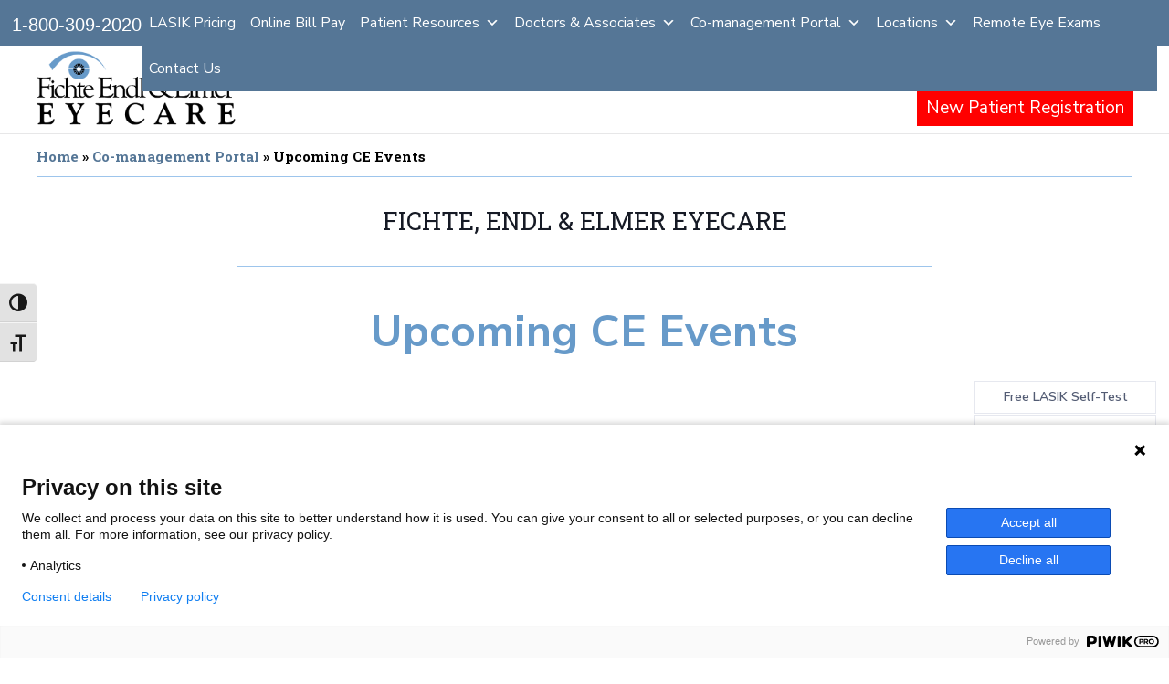

--- FILE ---
content_type: text/html; charset=UTF-8
request_url: https://www.fichte.com/co-managed-portal/upcoming-ce-events/
body_size: 25276
content:

<!DOCTYPE html>
<!--  Last Published: Mon Mar 11 2019 21:50:09 GMT+0000 (UTC)  -->
<html dir="ltr" lang="en-US" data-wf-page="5c4a38bd26612e6b2452959b" data-wf-site="5c48d3bdf88ec202ba25c2b3">
<head>
<!-- Google Tag Manager -->
<script>(function(w,d,s,l,i){w[l]=w[l]||[];w[l].push({'gtm.start':
new Date().getTime(),event:'gtm.js'});var f=d.getElementsByTagName(s)[0],
j=d.createElement(s),dl=l!='dataLayer'?'&l='+l:'';j.async=true;j.src=
'https://www.googletagmanager.com/gtm.js?id='+i+dl;f.parentNode.insertBefore(j,f);
})(window,document,'script','dataLayer','GTM-NNTG48');</script>
<!-- End Google Tag Manager CD-->

<script type="application/ld+json">
    {
      "@context":"http://schema.org",
      "@type":"MedicalOrganization",
      "additionalType": 
        [
          "http://www.productontology.org/id/Ophthalmology",
          "http://www.productontology.org/id/Optometry",
		  "http://www.productontology.org/id/LASIK",
		  "http://www.productontology.org/id/Cataract_surgery",
		  "http://www.productontology.org/id/Cataract",
		  "http://www.productontology.org/id/Glaucoma",
		  "http://www.productontology.org/id/Eye_examination",
		  "http://www.productontology.org/id/Dry_eye_syndrome",
		  "http://www.productontology.org/id/Cornea"
        ],  
      "@id":"https://www.fichte.com",
      "name":"Fichte, Endl & Elmer Eyecare",
      "url":"https://www.fichte.com",
      "logo":"https://www.fichte.com/wp-content/themes/fichte/images/logo.png",
      "image": "https://www.fichte.com/wp-content/themes/fichte/images/logo.png",
      "description": "From basic eye care to LASIK surgery, Fichte Endl & Elmer's Buffalo eye doctors & optometrists offer several procedures to correct your sight.",
      "telephone": "+1-716-564-2020",
      "aggregateRating" :
        {
          "@type": "AggregateRating",
          "ratingValue": "4.0",
          "reviewCount": "35"
        },
      "contactPoint":
        [
          {
            "@type": "ContactPoint",
            "telephone": "+1-716-564-2020",
            "contactType": "customer service"
          }
        ],
      "location":
        [   
          {
            "@type":"MedicalClinic",
            "@id":"https://www.fichte.com/locations/fichte-endl-elmer-eyecare-amherst/",
            "url":"https://www.fichte.com/locations/fichte-endl-elmer-eyecare-amherst/",
            "name":"Amherst Location",
            "image": "https://www.fichte.com/wp-content/uploads/Amherst-Location.jpg",
            "address":
              {
                "@type":"PostalAddress",
                "streetAddress": "2825 Niagara Falls Blvd. Suite 130",
                "addressLocality": "Amherst",
                "addressRegion": "NY",
                "postalCode":"14228"
              },
            "openingHours": ["Mo 08:00-17:30", "Tu 08:00-17:30", "We 09:15-17:30", "Th 07:00-17:00", "Fr 08:00-17:30", "Sa 08:00-14:00" ],
			"priceRange":"$",
            "telephone":"+1-716-564-2020",
            "contactPoint":
              [
                {
                  "@type": "ContactPoint",
                  "telephone": "+1-716-564-2020",
                  "contactType": "customer service"
                }
              ],
            "hasMap" : "https://www.google.com/maps/place/Fitche+Endl+%26+Elmer+Eye+Care/@43.0315326,-78.8212796,15z/data=!4m5!3m4!1s0x0:0x12e2950790f05eba!8m2!3d43.0315326!4d-78.8212796",
            "medicalSpecialty" :
              [
                "LASIK",
                "Cataract Surgery",
                "Laser Vision Correction",
                "Corneal Surgeries",
                "Cosmetic Procedures",
                "Senior Eyecare",
                "Children’s Eyecare",
                "Glaucoma Treatment",
                "Dry Eye",
                "Eye Exam"
              ]
          },
		  {
            "@type":"MedicalClinic",
            "@id":"https://www.fichte.com/locations/fichte-endl-elmer-eyecare-niagara-falls/",
            "url":"https://www.fichte.com/locations/fichte-endl-elmer-eyecare-niagara-falls/",
            "name":"Niagara Falls Location",
            "image": "https://www.fichte.com/wp-content/uploads/Niagara-Falls-Location.jpg",
            "address":
              {
                "@type":"PostalAddress",
                "streetAddress": "6500 Porter Rd, Suite 2020",
                "addressLocality": "Niagara Falls",
                "addressRegion": "NY",
                "postalCode":"14304"
              },
            "openingHours": ["Mo 08:00-17:30", "Tu 08:00-17:30", "We 09:15-17:30", "Th 07:00-17:00", "Fr 08:00-17:30"],
			"priceRange":"$",
            "telephone":"+1-716-282-1114",
            "contactPoint":
              [
                {
                  "@type": "ContactPoint",
                  "telephone": "+1-716-282-1114",
                  "contactType": "customer service"
                }
              ],
            "hasMap" : "https://www.google.com/maps/place/Fitche+Endl+%26+Elmer+Eye+Care/@43.1090961,-78.9898687,15z/data=!4m5!3m4!1s0x0:0x931bcfe7e1420637!8m2!3d43.1090961!4d-78.9898687",
            "medicalSpecialty" :
              [
                "LASIK",
                "Cataract Surgery",
                "Laser Vision Correction",
                "Corneal Surgeries",
                "Cosmetic Procedures",
                "Senior Eyecare",
                "Children’s Eyecare",
                "Glaucoma Treatment",
                "Dry Eye",
                "Eye Exam"
              ]
          },
		  {
            "@type":"MedicalClinic",
            "@id":"https://www.fichte.com/locations/ambulatory-surgery-center-niagara-falls/",
            "url":"https://www.fichte.com/locations/ambulatory-surgery-center-niagara-falls/",
            "name":"Ambulatory Surgery Center of Niagara Falls",
            "image": "https://www.fichte.com/wp-content/uploads/Niagara-Falls-Location.jpg",
            "address":
              {
                "@type":"PostalAddress",
                "streetAddress": "6500 Porter Road, Suite 2030",
                "addressLocality": "Niagara Falls",
                "addressRegion": "NY",
                "postalCode":"14304"
              },
            //"openingHours": ["Mo 08:00-17:30", "Tu 08:00-17:30", "We 09:15-17:30", "Th 07:00-17:00", "Fr 08:00-17:30" ],
			"priceRange":"$",
            "telephone":"+1-716-285-2020",
            "contactPoint":
              [
                {
                  "@type": "ContactPoint",
                  "telephone": "+1-716-285-2020",
                  "contactType": "customer service"
                }
              ],
            "hasMap" : "https://www.google.com/maps/place/Fitche+Endl+%26+Elmer+Eye+Care/@43.0315326,-78.8212796,15z/data=!4m5!3m4!1s0x0:0x12e2950790f05eba!8m2!3d43.0315326!4d-78.8212796",
            "medicalSpecialty" :
              [
                "LASIK",
                "Cataract Surgery",
                "Laser Vision Correction",
                "Corneal Surgeries",
                "Cosmetic Procedures",
                "Senior Eyecare",
                "Children’s Eyecare",
                "Glaucoma Treatment",
                "Dry Eye",
                "Eye Exam"
              ]
          },
		  {
            "@type":"MedicalClinic",
            "@id":"https://www.fichte.com/locations/ambulatory-surgery-center-western-new-york/",
            "url":"https://www.fichte.com/locations/ambulatory-surgery-center-western-new-york/",
            "name":"Ambulatory Surgery Center of Western New York",
            "image": "https://www.fichte.com/wp-content/uploads/ASCofWNY-150x150.jpg",
            "address":
              {
                "@type":"PostalAddress",
                "streetAddress": "945 Sweethome Road",
                "addressLocality": "Amherst",
                "addressRegion": "NY",
                "postalCode":"14226"
              },
            //"openingHours": ["Mo 08:00-17:30", "Tu 08:00-17:30", "We 09:15-17:30", "Th 07:00-17:00", "Fr 08:00-17:30", "Sa 08:00-14:00" ],
			"priceRange":"$",
            "telephone":"+1-716-564-2020",
            "contactPoint":
              [
                {
                  "@type": "ContactPoint",
                  "telephone": "+1-716-564-2020",
                  "contactType": "customer service"
                }
              ],
            "hasMap" : "https://www.google.com/maps/place/Ambulatory+Surgery+Center+of+Western+New+York/@42.9879756,-78.8050577,15z/data=!4m5!3m4!1s0x0:0x5be236298f77aaac!8m2!3d42.9879756!4d-78.8050577",
            "medicalSpecialty" :
              [
                "LASIK",
                "Cataract Surgery",
                "Laser Vision Correction",
                "Corneal Surgeries",
                "Cosmetic Procedures",
                "Senior Eyecare",
                "Children’s Eyecare",
                "Glaucoma Treatment",
                "Dry Eye",
                "Eye Exam"
              ]
          },
		  {
            "@type":"MedicalClinic",
            "@id":"https://www.fichte.com/locations/fichte-endl-elmer-eyecare-amherst/",
            "url":"https://www.fichte.com/locations/fichte-endl-elmer-eyecare-amherst/",
            "name":"Eye Health Associates",
            "image": "https://www.fichte.com/wp-content/uploads/EHA-small.jpg",
            "address":
              {
                "@type":"PostalAddress",
                "streetAddress": "170 Maple Road",
                "addressLocality": "Williamsville",
                "addressRegion": "NY",
                "postalCode":"14221"
              },
            //"openingHours": ["Mo 08:00-17:30", "Tu 08:00-17:30", "We 09:15-17:30", "Th 07:00-17:00", "Fr 08:00-17:30", "Sa 08:00-14:00" ],
			"priceRange":"$",
            "telephone":"+1-716-632-2020",
            "contactPoint":
              [
                {
                  "@type": "ContactPoint",
                  "telephone": "+1-716-632-2020",
                  "contactType": "customer service"
                }
              ],
            "hasMap" : "https://www.google.com/maps/place/Fitche+Endl+%26+Elmer+Eye+Care/@43.0315326,-78.8212796,15z/data=!4m5!3m4!1s0x0:0x12e2950790f05eba!8m2!3d43.0315326!4d-78.8212796",
            "medicalSpecialty" :
              [
                "LASIK",
                "Cataract Surgery",
                "Laser Vision Correction",
                "Corneal Surgeries",
                "Cosmetic Procedures",
                "Senior Eyecare",
                "Children’s Eyecare",
                "Glaucoma Treatment",
                "Dry Eye",
                "Eye Exam"
              ]
          }  
        ],
      "sameAs":
        [
          "https://www.facebook.com/pg/lasikbuffalo/posts/?ref=page_internal"
          ]
    },
    {
      "@context":"http://schema.org",
      "@type":"MedicalWebSite",
      "@id":"https://www.fichte.com",
      "name":"Fichte, Endl & Elmer Eyecare"
    }
  ]
  </script>
  <meta charset="utf-8">
  <meta content="summary" name="twitter:card">
  <meta content="width=device-width, initial-scale=1" name="viewport">
  <meta name="facebook-domain-verification" content="2jynfmkagdl46zjjzcw1sowagjkjid" />
    <meta http-equiv="Content-Security-Policy" content="frame-ancestors 'self' https://smart-lvc-guide.zeiss.com">

  <!-- Snap Pixel Code -->
  <script type='text/javascript'> (function(e,t,n){if(e.snaptr)return;var
 a=e.snaptr=function() {a.handleRequest?a.handleRequest.apply(a,arguments):a.queue.push(arguments)}; a.queue=[];var s='script';r=t.createElement(s);r.async=!0; r.src=n;var u=t.getElementsByTagName(s)[0]; u.parentNode.insertBefore(r,u);})(window,document, 'https://sc-static.net/scevent.min.js');
 snaptr('init', '07117b24-553d-4ec9-a2bc-49e5a6daab14', { 'user_email': '__INSERT_USER_EMAIL__' }); snaptr('track', 'PAGE_VIEW'); </script>
 <!-- End Snap Pixel Code --> 

  <script type="text/javascript" defer="defer">
      ! function(o, c) {
        var n = c.documentElement,
          t = " w-mod-";
        n.className += t + "js", ("ontouchstart" in o || o.DocumentTouch && c instanceof DocumentTouch) && (n.className += t + "touch")
      }(window, document);
    </script>
  <link href="https://www.fichte.com/wp-content/themes/glacial/images/fichte-favicon.png" rel="shortcut icon" type="image/x-icon">
  <link href="https://www.fichte.com/wp-content/themes/glacial/images/fichte-webclip.png" rel="apple-touch-icon">
    
   <meta http-equiv="x-dns-prefetch-control" content="on"> 
   <link rel="dns-prefetch" href="//fonts.googleapis.com" />    
   <link rel="dns-prefetch" href="//fonts.gstatic.com" />    
   <link rel="dns-prefetch" href="//ajax.googleapis.com" />    
   <link rel="dns-prefetch" href="//apis.google.com" />    
   <link rel="dns-prefetch" href="//google-analytics.com" />    
   <link rel="dns-prefetch" href="//www.google-analytics.com" />    
   <link rel="dns-prefetch" href="//ssl.google-analytics.com" />    
   <link rel="dns-prefetch" href="//youtube.com" />    
   <link rel="dns-prefetch" href="//api.pinterest.com" />    
   <link rel="dns-prefetch" href="//connect.facebook.net" />   
   <link rel="dns-prefetch" href="//platform.twitter.com" />   
   <link rel="dns-prefetch" href="//syndication.twitter.com" />   
   <link rel="dns-prefetch" href="//syndication.twitter.com" />    
   <link rel="dns-prefetch" href="//platform.instagram.com" />    
   <link rel="dns-prefetch" href="//s.gravatar.com" />    
   <link rel="dns-prefetch" href="//s0.wp.com" />   
   <link rel="dns-prefetch" href="//stats.wp.com" /><meta name='robots' content='index, follow, max-image-preview:large, max-snippet:-1, max-video-preview:-1' />
	<style>img:is([sizes="auto" i], [sizes^="auto," i]) { contain-intrinsic-size: 3000px 1500px }</style>
	
	<!-- This site is optimized with the Yoast SEO plugin v26.4 - https://yoast.com/wordpress/plugins/seo/ -->
	<title>Upcoming CE Events - Fichte, Endl &amp; Elmer Eyecare</title>
	<meta name="description" content="Upcoming CE Events - Fichte, Endl &amp; Elmer Eyecare are the greater Buffalo area&#039;s leading LASIK and eye care providers." />
	<link rel="canonical" href="https://www.fichte.com/co-managed-portal/upcoming-ce-events/" />
	<meta property="og:locale" content="en_US" />
	<meta property="og:type" content="article" />
	<meta property="og:title" content="Upcoming CE Events - Fichte, Endl &amp; Elmer Eyecare" />
	<meta property="og:description" content="Upcoming CE Events - Fichte, Endl &amp; Elmer Eyecare are the greater Buffalo area&#039;s leading LASIK and eye care providers." />
	<meta property="og:url" content="https://www.fichte.com/co-managed-portal/upcoming-ce-events/" />
	<meta property="og:site_name" content="Fichte, Endl &amp; Elmer Eyecare" />
	<meta property="article:publisher" content="https://www.facebook.com/lasikbuffalo" />
	<meta property="article:modified_time" content="2025-03-27T14:04:08+00:00" />
	<meta property="og:image" content="https://www.fichte.com/wp-content/uploads/group-shot-social.jpg" />
	<meta property="og:image:width" content="959" />
	<meta property="og:image:height" content="540" />
	<meta property="og:image:type" content="image/jpeg" />
	<meta name="twitter:card" content="summary_large_image" />
	<meta name="twitter:label1" content="Est. reading time" />
	<meta name="twitter:data1" content="1 minute" />
	<script type="application/ld+json" class="yoast-schema-graph">{"@context":"https://schema.org","@graph":[{"@type":"WebPage","@id":"https://www.fichte.com/co-managed-portal/upcoming-ce-events/","url":"https://www.fichte.com/co-managed-portal/upcoming-ce-events/","name":"Upcoming CE Events - Fichte, Endl &amp; Elmer Eyecare","isPartOf":{"@id":"https://www.fichte.com/#website"},"datePublished":"2023-07-20T17:02:35+00:00","dateModified":"2025-03-27T14:04:08+00:00","description":"Upcoming CE Events - Fichte, Endl & Elmer Eyecare are the greater Buffalo area's leading LASIK and eye care providers.","breadcrumb":{"@id":"https://www.fichte.com/co-managed-portal/upcoming-ce-events/#breadcrumb"},"inLanguage":"en-US","potentialAction":[{"@type":"ReadAction","target":["https://www.fichte.com/co-managed-portal/upcoming-ce-events/"]}]},{"@type":"BreadcrumbList","@id":"https://www.fichte.com/co-managed-portal/upcoming-ce-events/#breadcrumb","itemListElement":[{"@type":"ListItem","position":1,"name":"Home","item":"https://www.fichte.com/"},{"@type":"ListItem","position":2,"name":"Co-management Portal","item":"https://www.fichte.com/co-managed-portal/"},{"@type":"ListItem","position":3,"name":"Upcoming CE Events"}]},{"@type":"WebSite","@id":"https://www.fichte.com/#website","url":"https://www.fichte.com/","name":"Fichte, Endl &amp; Elmer Eyecare","description":"","publisher":{"@id":"https://www.fichte.com/#organization"},"potentialAction":[{"@type":"SearchAction","target":{"@type":"EntryPoint","urlTemplate":"https://www.fichte.com/?s={search_term_string}"},"query-input":{"@type":"PropertyValueSpecification","valueRequired":true,"valueName":"search_term_string"}}],"inLanguage":"en-US"},{"@type":"Organization","@id":"https://www.fichte.com/#organization","name":"Fichte, Endl & Elmer Eyecare","url":"https://www.fichte.com/","logo":{"@type":"ImageObject","inLanguage":"en-US","@id":"https://www.fichte.com/#/schema/logo/image/","url":"https://www.fichte.com/wp-content/uploads/fichte-logo-middle.png","contentUrl":"https://www.fichte.com/wp-content/uploads/fichte-logo-middle.png","width":602,"height":227,"caption":"Fichte, Endl & Elmer Eyecare"},"image":{"@id":"https://www.fichte.com/#/schema/logo/image/"},"sameAs":["https://www.facebook.com/lasikbuffalo","https://www.instagram.com/lasikbuffalo/","https://www.youtube.com/channel/UCaOye3YpEP7lcHuyf6hqCww"]}]}</script>
	<!-- / Yoast SEO plugin. -->


<link rel='dns-prefetch' href='//d1tdp7z6w94jbb.cloudfront.net' />
<link rel='dns-prefetch' href='//ajax.googleapis.com' />
<link rel='dns-prefetch' href='//netdna.bootstrapcdn.com' />
<script type="text/javascript">
/* <![CDATA[ */
window._wpemojiSettings = {"baseUrl":"https:\/\/s.w.org\/images\/core\/emoji\/16.0.1\/72x72\/","ext":".png","svgUrl":"https:\/\/s.w.org\/images\/core\/emoji\/16.0.1\/svg\/","svgExt":".svg","source":{"concatemoji":"https:\/\/www.fichte.com\/wp-includes\/js\/wp-emoji-release.min.js?ver=6.8.3"}};
/*! This file is auto-generated */
!function(s,n){var o,i,e;function c(e){try{var t={supportTests:e,timestamp:(new Date).valueOf()};sessionStorage.setItem(o,JSON.stringify(t))}catch(e){}}function p(e,t,n){e.clearRect(0,0,e.canvas.width,e.canvas.height),e.fillText(t,0,0);var t=new Uint32Array(e.getImageData(0,0,e.canvas.width,e.canvas.height).data),a=(e.clearRect(0,0,e.canvas.width,e.canvas.height),e.fillText(n,0,0),new Uint32Array(e.getImageData(0,0,e.canvas.width,e.canvas.height).data));return t.every(function(e,t){return e===a[t]})}function u(e,t){e.clearRect(0,0,e.canvas.width,e.canvas.height),e.fillText(t,0,0);for(var n=e.getImageData(16,16,1,1),a=0;a<n.data.length;a++)if(0!==n.data[a])return!1;return!0}function f(e,t,n,a){switch(t){case"flag":return n(e,"\ud83c\udff3\ufe0f\u200d\u26a7\ufe0f","\ud83c\udff3\ufe0f\u200b\u26a7\ufe0f")?!1:!n(e,"\ud83c\udde8\ud83c\uddf6","\ud83c\udde8\u200b\ud83c\uddf6")&&!n(e,"\ud83c\udff4\udb40\udc67\udb40\udc62\udb40\udc65\udb40\udc6e\udb40\udc67\udb40\udc7f","\ud83c\udff4\u200b\udb40\udc67\u200b\udb40\udc62\u200b\udb40\udc65\u200b\udb40\udc6e\u200b\udb40\udc67\u200b\udb40\udc7f");case"emoji":return!a(e,"\ud83e\udedf")}return!1}function g(e,t,n,a){var r="undefined"!=typeof WorkerGlobalScope&&self instanceof WorkerGlobalScope?new OffscreenCanvas(300,150):s.createElement("canvas"),o=r.getContext("2d",{willReadFrequently:!0}),i=(o.textBaseline="top",o.font="600 32px Arial",{});return e.forEach(function(e){i[e]=t(o,e,n,a)}),i}function t(e){var t=s.createElement("script");t.src=e,t.defer=!0,s.head.appendChild(t)}"undefined"!=typeof Promise&&(o="wpEmojiSettingsSupports",i=["flag","emoji"],n.supports={everything:!0,everythingExceptFlag:!0},e=new Promise(function(e){s.addEventListener("DOMContentLoaded",e,{once:!0})}),new Promise(function(t){var n=function(){try{var e=JSON.parse(sessionStorage.getItem(o));if("object"==typeof e&&"number"==typeof e.timestamp&&(new Date).valueOf()<e.timestamp+604800&&"object"==typeof e.supportTests)return e.supportTests}catch(e){}return null}();if(!n){if("undefined"!=typeof Worker&&"undefined"!=typeof OffscreenCanvas&&"undefined"!=typeof URL&&URL.createObjectURL&&"undefined"!=typeof Blob)try{var e="postMessage("+g.toString()+"("+[JSON.stringify(i),f.toString(),p.toString(),u.toString()].join(",")+"));",a=new Blob([e],{type:"text/javascript"}),r=new Worker(URL.createObjectURL(a),{name:"wpTestEmojiSupports"});return void(r.onmessage=function(e){c(n=e.data),r.terminate(),t(n)})}catch(e){}c(n=g(i,f,p,u))}t(n)}).then(function(e){for(var t in e)n.supports[t]=e[t],n.supports.everything=n.supports.everything&&n.supports[t],"flag"!==t&&(n.supports.everythingExceptFlag=n.supports.everythingExceptFlag&&n.supports[t]);n.supports.everythingExceptFlag=n.supports.everythingExceptFlag&&!n.supports.flag,n.DOMReady=!1,n.readyCallback=function(){n.DOMReady=!0}}).then(function(){return e}).then(function(){var e;n.supports.everything||(n.readyCallback(),(e=n.source||{}).concatemoji?t(e.concatemoji):e.wpemoji&&e.twemoji&&(t(e.twemoji),t(e.wpemoji)))}))}((window,document),window._wpemojiSettings);
/* ]]> */
</script>
<link rel='stylesheet' id='dashicons-css' href='https://www.fichte.com/wp-includes/css/dashicons.min.css?ver=6.8.3' type='text/css' media='all' />
<link rel='stylesheet' id='tec-variables-skeleton-css' href='https://www.fichte.com/wp-content/plugins/event-tickets/common/build/css/variables-skeleton.css?ver=6.10.0' type='text/css' media='all' />
<link rel='stylesheet' id='tec-variables-full-css' href='https://www.fichte.com/wp-content/plugins/event-tickets/common/build/css/variables-full.css?ver=6.10.0' type='text/css' media='all' />
<link rel='stylesheet' id='tribe-common-skeleton-style-css' href='https://www.fichte.com/wp-content/plugins/event-tickets/common/build/css/common-skeleton.css?ver=6.10.0' type='text/css' media='all' />
<link rel='stylesheet' id='tribe-common-full-style-css' href='https://www.fichte.com/wp-content/plugins/event-tickets/common/build/css/common-full.css?ver=6.10.0' type='text/css' media='all' />
<link rel='stylesheet' id='event-tickets-tickets-css-css' href='https://www.fichte.com/wp-content/plugins/event-tickets/build/css/tickets.css?ver=5.27.0' type='text/css' media='all' />
<link rel='stylesheet' id='event-tickets-tickets-rsvp-css-css' href='https://www.fichte.com/wp-content/plugins/event-tickets/build/css/rsvp-v1.css?ver=5.27.0' type='text/css' media='all' />
<style id='wp-emoji-styles-inline-css' type='text/css'>

	img.wp-smiley, img.emoji {
		display: inline !important;
		border: none !important;
		box-shadow: none !important;
		height: 1em !important;
		width: 1em !important;
		margin: 0 0.07em !important;
		vertical-align: -0.1em !important;
		background: none !important;
		padding: 0 !important;
	}
</style>
<link rel='stylesheet' id='wp-block-library-css' href='https://www.fichte.com/wp-includes/css/dist/block-library/style.min.css?ver=6.8.3' type='text/css' media='all' />
<style id='classic-theme-styles-inline-css' type='text/css'>
/*! This file is auto-generated */
.wp-block-button__link{color:#fff;background-color:#32373c;border-radius:9999px;box-shadow:none;text-decoration:none;padding:calc(.667em + 2px) calc(1.333em + 2px);font-size:1.125em}.wp-block-file__button{background:#32373c;color:#fff;text-decoration:none}
</style>
<style id='global-styles-inline-css' type='text/css'>
:root{--wp--preset--aspect-ratio--square: 1;--wp--preset--aspect-ratio--4-3: 4/3;--wp--preset--aspect-ratio--3-4: 3/4;--wp--preset--aspect-ratio--3-2: 3/2;--wp--preset--aspect-ratio--2-3: 2/3;--wp--preset--aspect-ratio--16-9: 16/9;--wp--preset--aspect-ratio--9-16: 9/16;--wp--preset--color--black: #000000;--wp--preset--color--cyan-bluish-gray: #abb8c3;--wp--preset--color--white: #ffffff;--wp--preset--color--pale-pink: #f78da7;--wp--preset--color--vivid-red: #cf2e2e;--wp--preset--color--luminous-vivid-orange: #ff6900;--wp--preset--color--luminous-vivid-amber: #fcb900;--wp--preset--color--light-green-cyan: #7bdcb5;--wp--preset--color--vivid-green-cyan: #00d084;--wp--preset--color--pale-cyan-blue: #8ed1fc;--wp--preset--color--vivid-cyan-blue: #0693e3;--wp--preset--color--vivid-purple: #9b51e0;--wp--preset--gradient--vivid-cyan-blue-to-vivid-purple: linear-gradient(135deg,rgba(6,147,227,1) 0%,rgb(155,81,224) 100%);--wp--preset--gradient--light-green-cyan-to-vivid-green-cyan: linear-gradient(135deg,rgb(122,220,180) 0%,rgb(0,208,130) 100%);--wp--preset--gradient--luminous-vivid-amber-to-luminous-vivid-orange: linear-gradient(135deg,rgba(252,185,0,1) 0%,rgba(255,105,0,1) 100%);--wp--preset--gradient--luminous-vivid-orange-to-vivid-red: linear-gradient(135deg,rgba(255,105,0,1) 0%,rgb(207,46,46) 100%);--wp--preset--gradient--very-light-gray-to-cyan-bluish-gray: linear-gradient(135deg,rgb(238,238,238) 0%,rgb(169,184,195) 100%);--wp--preset--gradient--cool-to-warm-spectrum: linear-gradient(135deg,rgb(74,234,220) 0%,rgb(151,120,209) 20%,rgb(207,42,186) 40%,rgb(238,44,130) 60%,rgb(251,105,98) 80%,rgb(254,248,76) 100%);--wp--preset--gradient--blush-light-purple: linear-gradient(135deg,rgb(255,206,236) 0%,rgb(152,150,240) 100%);--wp--preset--gradient--blush-bordeaux: linear-gradient(135deg,rgb(254,205,165) 0%,rgb(254,45,45) 50%,rgb(107,0,62) 100%);--wp--preset--gradient--luminous-dusk: linear-gradient(135deg,rgb(255,203,112) 0%,rgb(199,81,192) 50%,rgb(65,88,208) 100%);--wp--preset--gradient--pale-ocean: linear-gradient(135deg,rgb(255,245,203) 0%,rgb(182,227,212) 50%,rgb(51,167,181) 100%);--wp--preset--gradient--electric-grass: linear-gradient(135deg,rgb(202,248,128) 0%,rgb(113,206,126) 100%);--wp--preset--gradient--midnight: linear-gradient(135deg,rgb(2,3,129) 0%,rgb(40,116,252) 100%);--wp--preset--font-size--small: 13px;--wp--preset--font-size--medium: 20px;--wp--preset--font-size--large: 36px;--wp--preset--font-size--x-large: 42px;--wp--preset--spacing--20: 0.44rem;--wp--preset--spacing--30: 0.67rem;--wp--preset--spacing--40: 1rem;--wp--preset--spacing--50: 1.5rem;--wp--preset--spacing--60: 2.25rem;--wp--preset--spacing--70: 3.38rem;--wp--preset--spacing--80: 5.06rem;--wp--preset--shadow--natural: 6px 6px 9px rgba(0, 0, 0, 0.2);--wp--preset--shadow--deep: 12px 12px 50px rgba(0, 0, 0, 0.4);--wp--preset--shadow--sharp: 6px 6px 0px rgba(0, 0, 0, 0.2);--wp--preset--shadow--outlined: 6px 6px 0px -3px rgba(255, 255, 255, 1), 6px 6px rgba(0, 0, 0, 1);--wp--preset--shadow--crisp: 6px 6px 0px rgba(0, 0, 0, 1);}:where(.is-layout-flex){gap: 0.5em;}:where(.is-layout-grid){gap: 0.5em;}body .is-layout-flex{display: flex;}.is-layout-flex{flex-wrap: wrap;align-items: center;}.is-layout-flex > :is(*, div){margin: 0;}body .is-layout-grid{display: grid;}.is-layout-grid > :is(*, div){margin: 0;}:where(.wp-block-columns.is-layout-flex){gap: 2em;}:where(.wp-block-columns.is-layout-grid){gap: 2em;}:where(.wp-block-post-template.is-layout-flex){gap: 1.25em;}:where(.wp-block-post-template.is-layout-grid){gap: 1.25em;}.has-black-color{color: var(--wp--preset--color--black) !important;}.has-cyan-bluish-gray-color{color: var(--wp--preset--color--cyan-bluish-gray) !important;}.has-white-color{color: var(--wp--preset--color--white) !important;}.has-pale-pink-color{color: var(--wp--preset--color--pale-pink) !important;}.has-vivid-red-color{color: var(--wp--preset--color--vivid-red) !important;}.has-luminous-vivid-orange-color{color: var(--wp--preset--color--luminous-vivid-orange) !important;}.has-luminous-vivid-amber-color{color: var(--wp--preset--color--luminous-vivid-amber) !important;}.has-light-green-cyan-color{color: var(--wp--preset--color--light-green-cyan) !important;}.has-vivid-green-cyan-color{color: var(--wp--preset--color--vivid-green-cyan) !important;}.has-pale-cyan-blue-color{color: var(--wp--preset--color--pale-cyan-blue) !important;}.has-vivid-cyan-blue-color{color: var(--wp--preset--color--vivid-cyan-blue) !important;}.has-vivid-purple-color{color: var(--wp--preset--color--vivid-purple) !important;}.has-black-background-color{background-color: var(--wp--preset--color--black) !important;}.has-cyan-bluish-gray-background-color{background-color: var(--wp--preset--color--cyan-bluish-gray) !important;}.has-white-background-color{background-color: var(--wp--preset--color--white) !important;}.has-pale-pink-background-color{background-color: var(--wp--preset--color--pale-pink) !important;}.has-vivid-red-background-color{background-color: var(--wp--preset--color--vivid-red) !important;}.has-luminous-vivid-orange-background-color{background-color: var(--wp--preset--color--luminous-vivid-orange) !important;}.has-luminous-vivid-amber-background-color{background-color: var(--wp--preset--color--luminous-vivid-amber) !important;}.has-light-green-cyan-background-color{background-color: var(--wp--preset--color--light-green-cyan) !important;}.has-vivid-green-cyan-background-color{background-color: var(--wp--preset--color--vivid-green-cyan) !important;}.has-pale-cyan-blue-background-color{background-color: var(--wp--preset--color--pale-cyan-blue) !important;}.has-vivid-cyan-blue-background-color{background-color: var(--wp--preset--color--vivid-cyan-blue) !important;}.has-vivid-purple-background-color{background-color: var(--wp--preset--color--vivid-purple) !important;}.has-black-border-color{border-color: var(--wp--preset--color--black) !important;}.has-cyan-bluish-gray-border-color{border-color: var(--wp--preset--color--cyan-bluish-gray) !important;}.has-white-border-color{border-color: var(--wp--preset--color--white) !important;}.has-pale-pink-border-color{border-color: var(--wp--preset--color--pale-pink) !important;}.has-vivid-red-border-color{border-color: var(--wp--preset--color--vivid-red) !important;}.has-luminous-vivid-orange-border-color{border-color: var(--wp--preset--color--luminous-vivid-orange) !important;}.has-luminous-vivid-amber-border-color{border-color: var(--wp--preset--color--luminous-vivid-amber) !important;}.has-light-green-cyan-border-color{border-color: var(--wp--preset--color--light-green-cyan) !important;}.has-vivid-green-cyan-border-color{border-color: var(--wp--preset--color--vivid-green-cyan) !important;}.has-pale-cyan-blue-border-color{border-color: var(--wp--preset--color--pale-cyan-blue) !important;}.has-vivid-cyan-blue-border-color{border-color: var(--wp--preset--color--vivid-cyan-blue) !important;}.has-vivid-purple-border-color{border-color: var(--wp--preset--color--vivid-purple) !important;}.has-vivid-cyan-blue-to-vivid-purple-gradient-background{background: var(--wp--preset--gradient--vivid-cyan-blue-to-vivid-purple) !important;}.has-light-green-cyan-to-vivid-green-cyan-gradient-background{background: var(--wp--preset--gradient--light-green-cyan-to-vivid-green-cyan) !important;}.has-luminous-vivid-amber-to-luminous-vivid-orange-gradient-background{background: var(--wp--preset--gradient--luminous-vivid-amber-to-luminous-vivid-orange) !important;}.has-luminous-vivid-orange-to-vivid-red-gradient-background{background: var(--wp--preset--gradient--luminous-vivid-orange-to-vivid-red) !important;}.has-very-light-gray-to-cyan-bluish-gray-gradient-background{background: var(--wp--preset--gradient--very-light-gray-to-cyan-bluish-gray) !important;}.has-cool-to-warm-spectrum-gradient-background{background: var(--wp--preset--gradient--cool-to-warm-spectrum) !important;}.has-blush-light-purple-gradient-background{background: var(--wp--preset--gradient--blush-light-purple) !important;}.has-blush-bordeaux-gradient-background{background: var(--wp--preset--gradient--blush-bordeaux) !important;}.has-luminous-dusk-gradient-background{background: var(--wp--preset--gradient--luminous-dusk) !important;}.has-pale-ocean-gradient-background{background: var(--wp--preset--gradient--pale-ocean) !important;}.has-electric-grass-gradient-background{background: var(--wp--preset--gradient--electric-grass) !important;}.has-midnight-gradient-background{background: var(--wp--preset--gradient--midnight) !important;}.has-small-font-size{font-size: var(--wp--preset--font-size--small) !important;}.has-medium-font-size{font-size: var(--wp--preset--font-size--medium) !important;}.has-large-font-size{font-size: var(--wp--preset--font-size--large) !important;}.has-x-large-font-size{font-size: var(--wp--preset--font-size--x-large) !important;}
:where(.wp-block-post-template.is-layout-flex){gap: 1.25em;}:where(.wp-block-post-template.is-layout-grid){gap: 1.25em;}
:where(.wp-block-columns.is-layout-flex){gap: 2em;}:where(.wp-block-columns.is-layout-grid){gap: 2em;}
:root :where(.wp-block-pullquote){font-size: 1.5em;line-height: 1.6;}
</style>
<link rel='stylesheet' id='ui-font-css' href='https://www.fichte.com/wp-content/plugins/wp-accessibility/toolbar/fonts/css/a11y-toolbar.css?ver=2.2.6' type='text/css' media='all' />
<link rel='stylesheet' id='wpa-toolbar-css' href='https://www.fichte.com/wp-content/plugins/wp-accessibility/toolbar/css/a11y.css?ver=2.2.6' type='text/css' media='all' />
<link rel='stylesheet' id='ui-fontsize.css-css' href='https://www.fichte.com/wp-content/plugins/wp-accessibility/toolbar/css/a11y-fontsize-alt.css?ver=2.2.6' type='text/css' media='all' />
<style id='ui-fontsize.css-inline-css' type='text/css'>
html { --wpa-font-size: 150%; }
</style>
<link rel='stylesheet' id='wpa-style-css' href='https://www.fichte.com/wp-content/plugins/wp-accessibility/css/wpa-style.css?ver=2.2.6' type='text/css' media='all' />
<style id='wpa-style-inline-css' type='text/css'>

		:focus { outline: 2px solid #557696!important; outline-offset: 2px !important; }
		:root { --admin-bar-top : 7px; }
</style>
<link rel='stylesheet' id='cmplz-general-css' href='https://www.fichte.com/wp-content/plugins/complianz-gdpr/assets/css/cookieblocker.min.css?ver=1764038022' type='text/css' media='all' />
<link rel='stylesheet' id='megamenu-css' href='https://www.fichte.com/wp-content/uploads/maxmegamenu/style.css?ver=1dbd86' type='text/css' media='all' />
<link rel='stylesheet' id='testimonial-rotator-style-css' href='https://www.fichte.com/wp-content/plugins/testimonial-rotator/testimonial-rotator-style.css?ver=6.8.3' type='text/css' media='all' />
<link rel='stylesheet' id='font-awesome-css' href='//netdna.bootstrapcdn.com/font-awesome/latest/css/font-awesome.min.css?ver=6.8.3' type='text/css' media='all' />
<link rel='stylesheet' id='normalize-css' href='https://www.fichte.com/wp-content/themes/glacial/css/normalize.css' type='text/css' media='all' />
<link rel='stylesheet' id='webflow-css' href='https://www.fichte.com/wp-content/themes/glacial/css/components.css' type='text/css' media='all' />
<link rel='stylesheet' id='main_site_style-css' href='https://www.fichte.com/wp-content/themes/glacial/css/fichte-endl-elmer-eyecare.css' type='text/css' media='all' />
<link rel='stylesheet' id='main_site_overrides-css' href='https://www.fichte.com/wp-content/themes/glacial/style.css' type='text/css' media='all' />
<link rel='stylesheet' id='fancybox-css' href='https://www.fichte.com/wp-content/plugins/easy-fancybox/fancybox/1.5.4/jquery.fancybox.min.css?ver=6.8.3' type='text/css' media='screen' />
<link rel='stylesheet' id='event-tickets-rsvp-css' href='https://www.fichte.com/wp-content/plugins/event-tickets/build/css/rsvp.css?ver=5.27.0' type='text/css' media='all' />
<style id='kadence-blocks-global-variables-inline-css' type='text/css'>
:root {--global-kb-font-size-sm:clamp(0.8rem, 0.73rem + 0.217vw, 0.9rem);--global-kb-font-size-md:clamp(1.1rem, 0.995rem + 0.326vw, 1.25rem);--global-kb-font-size-lg:clamp(1.75rem, 1.576rem + 0.543vw, 2rem);--global-kb-font-size-xl:clamp(2.25rem, 1.728rem + 1.63vw, 3rem);--global-kb-font-size-xxl:clamp(2.5rem, 1.456rem + 3.26vw, 4rem);--global-kb-font-size-xxxl:clamp(2.75rem, 0.489rem + 7.065vw, 6rem);}:root {--global-palette1: #3182CE;--global-palette2: #2B6CB0;--global-palette3: #1A202C;--global-palette4: #2D3748;--global-palette5: #4A5568;--global-palette6: #718096;--global-palette7: #EDF2F7;--global-palette8: #F7FAFC;--global-palette9: #ffffff;}
</style>
<script type="text/javascript" src="https://d1tdp7z6w94jbb.cloudfront.net/js/jquery-3.3.1.min.js" id="jquery-js"></script>
<script type="text/javascript" src="https://www.fichte.com/wp-content/plugins/testimonial-rotator/js/jquery.cycletwo.js?ver=6.8.3" id="cycletwo-js"></script>
<script type="text/javascript" src="https://www.fichte.com/wp-content/plugins/testimonial-rotator/js/jquery.cycletwo.addons.js?ver=6.8.3" id="cycletwo-addons-js"></script>
<link rel="https://api.w.org/" href="https://www.fichte.com/wp-json/" /><link rel="alternate" title="JSON" type="application/json" href="https://www.fichte.com/wp-json/wp/v2/pages/7571" /><link rel="EditURI" type="application/rsd+xml" title="RSD" href="https://www.fichte.com/xmlrpc.php?rsd" />
<meta name="generator" content="WordPress 6.8.3" />
<link rel='shortlink' href='https://www.fichte.com/?p=7571' />
<link rel="alternate" title="oEmbed (JSON)" type="application/json+oembed" href="https://www.fichte.com/wp-json/oembed/1.0/embed?url=https%3A%2F%2Fwww.fichte.com%2Fco-managed-portal%2Fupcoming-ce-events%2F" />
<link rel="alternate" title="oEmbed (XML)" type="text/xml+oembed" href="https://www.fichte.com/wp-json/oembed/1.0/embed?url=https%3A%2F%2Fwww.fichte.com%2Fco-managed-portal%2Fupcoming-ce-events%2F&#038;format=xml" />
<script>
		!function (w, d, t) {
		  w.TiktokAnalyticsObject=t;var ttq=w[t]=w[t]||[];ttq.methods=["page","track","identify","instances","debug","on","off","once","ready","alias","group","enableCookie","disableCookie"],ttq.setAndDefer=function(t,e){t[e]=function(){t.push([e].concat(Array.prototype.slice.call(arguments,0)))}};for(var i=0;i<ttq.methods.length;i++)ttq.setAndDefer(ttq,ttq.methods[i]);ttq.instance=function(t){for(var e=ttq._i[t]||[],n=0;n<ttq.methods.length;n++
)ttq.setAndDefer(e,ttq.methods[n]);return e},ttq.load=function(e,n){var i="https://analytics.tiktok.com/i18n/pixel/events.js";ttq._i=ttq._i||{},ttq._i[e]=[],ttq._i[e]._u=i,ttq._t=ttq._t||{},ttq._t[e]=+new Date,ttq._o=ttq._o||{},ttq._o[e]=n||{};n=document.createElement("script");n.type="text/javascript",n.async=!0,n.src=i+"?sdkid="+e+"&lib="+t;e=document.getElementsByTagName("script")[0];e.parentNode.insertBefore(n,e)};
		
		  ttq.load('CMAQ0ARC77UDBRR1OD2G');
		  ttq.page();
		}(window, document, 'ttq');
	</script><meta name="et-api-version" content="v1"><meta name="et-api-origin" content="https://www.fichte.com"><link rel="https://theeventscalendar.com/" href="https://www.fichte.com/wp-json/tribe/tickets/v1/" /><meta name="tec-api-version" content="v1"><meta name="tec-api-origin" content="https://www.fichte.com"><link rel="alternate" href="https://www.fichte.com/wp-json/tribe/events/v1/" />			<style>.cmplz-hidden {
					display: none !important;
				}</style>		<style type="text/css" id="wp-custom-css">
			/* .tribe-common a {
	color: #fff !important;
} */
a.button.service-button.lasik-button.w-button.btn-margin-left{
    margin-left: 10px;
}
.ui-read-more {
	color: #fff !important;
}

p.has-text-align-center.center-text.has-white-color.has-text-color.has-link-color
 {
	 margin: 10px 0;
    text-align: center;
}

.page-id-7809 .secondary-full-width {
	max-width: 1200px;
}

.page-id-7815 .secondary-full-width {
	max-width: 1200px;
}

.page-id-16785 .b2s-p {
	text-align: center !important;
}

.page-id-16785 .secondary-full-width {
	width: 100% !important;
}

.page-id-16785 .b2s-bg {
	background: url(//v.fastcdn.co/u/d283dc74/65078001-0-college-background.png) repeat rgb(51,144,215) 54% 83% / cover !important;
	height: 25rem;
}

.page-id-16785 .intro-big-text {
	display: none;
}

.page-id-16785 .crumbs {
	display: none;
}

.page-id-16785 .section-content-tittle {
	display: none;
}


.page-id-16785 .b2s-hero-ppc {
	margin-top: 100px;
}

.doc-card._8 {
    background-image: linear-gradient(#fff0 51%, #00000080), url(https://www.fichte.com/wp-content/uploads/Bryce-Bailey.jpg);
    background-position: 0 0, 50% 10%;
    background-repeat: repeat, no-repeat;
    background-size: auto, cover;
}

.doc-card._noimage {
    background-image: linear-gradient(#fff0 51%, #00000080), url(https://www.fichte.com/wp-content/uploads/fichte_no_image.jpg);
    background-position: 0 0, 50% 10%;
    background-repeat: repeat, no-repeat;
    background-size: auto, cover;
}




@media only screen and (max-width: 991px) {
	
#mega-menu-wrap-secondary-nav, #mega-menu-wrap-primary-nav {
        display: none !important;
    }

#mega-menu-wrap-mobile-menu {
display: block !important;
    }
	
}		</style>
		<style type="text/css">/** Mega Menu CSS: fs **/</style>
    
</head>
<body data-cmplz=1 class="wp-singular page-template page-template-full-page page-template-full-page-php page page-id-7571 page-child parent-pageid-4233 wp-theme-glacial tribe-no-js tec-no-tickets-on-recurring tec-no-rsvp-on-recurring mega-menu-primary-nav mega-menu-secondary-nav mega-menu-mobile-menu tribe-theme-glacial">
    <script type="module" crossorigin src="https://smart-lvc-guide.zeiss.com/zeiss-chatbot-loader.js"

data-api-key="f8af0b05-e4bf-4919-9195-18381cefc9f2"

data-clinic-name="Fichte, Endl & Elmer Eyecare"

data-chat-window-header-logo-url=https://cdn-icons-png.flaticon.com/512/8943/8943377.png

data-primary-color="#0050F2"

data-tooltip-background-color="#ffffff"

data-tooltip-text-color="#000"

data-tooltip-font-size="12"

data-tooltip-width="180"

data-tooltip-height="165"

data-welcome-message="Hi, I’m Clara — your guide to vision correction. My AI responses are reviewed by human experts, so replies might take a moment. How can I help today?"

data-tooltip-text="Hi there! Have a question? Ask us here!"></script>
<!-- Google Tag Manager (noscript) -->
<noscript><iframe src="https://www.googletagmanager.com/ns.html?id=GTM-NNTG48"
height="0" width="0" style="display:none;visibility:hidden"></iframe></noscript>
<!-- End Google Tag Manager (noscript) -->
<script type="text/javascript">
/* <![CDATA[ */
(function(window,document,dataLayerName,id){
window[dataLayerName]=window[dataLayerName]||[],window[dataLayerName].push({start:(new Date).getTime(),event:"stg.start"});var scripts=document.getElementsByTagName('script')[0],tags=document.createElement('script');
function stgCreateCookie(a,b,c){var d="";if(c){var e=new Date;e.setTime(e.getTime()+24*c*60*60*1e3),d=";expires="+e.toUTCString()}document.cookie=a+"="+b+d+";path=/"}
var isStgDebug=(window.location.href.match("stg_debug")||document.cookie.match("stg_debug"))&&!window.location.href.match("stg_disable_debug");stgCreateCookie("stg_debug",isStgDebug?1:"",isStgDebug?14:-1);
var qP=[];dataLayerName!=="dataLayer"&&qP.push("data_layer_name="+dataLayerName),isStgDebug&&qP.push("stg_debug");var qPString=qP.length>0?("?"+qP.join("&")):"";
tags.async=!0,tags.src="https://medicalwebsite.containers.piwik.pro/"+id+".js"+qPString,scripts.parentNode.insertBefore(tags,scripts);
!function(a,n,i){a[n]=a[n]||{};for(var c=0;c<i.length;c++)!function(i){a[n][i]=a[n][i]||{},a[n][i].api=a[n][i].api||function(){var a=[].slice.call(arguments,0);"string"==typeof a[0]&&window[dataLayerName].push({event:n+"."+i+":"+a[0],parameters:[].slice.call(arguments,1)})}}(i[c])}(window,"ppms",["tm","cm"]);
})(window,document,'dataLayer','853b44a3-21ea-4e44-b8b3-fb580b6657a7');
/* ]]> */
</script>
  <div class="static-side-button-div static-side-buttons red static collective">
    <div class="close_open_button"><span>X</span></div>
    <a title="Take Our Free LASIK Test" href="https://www.fichte.com/lasik-survey/" class="button-2 top-padding ij w-hidden-medium w-hidden-small w-hidden-tiny w-inline-block">
      <div>Free LASIK Self-Test</div>
    </a>
    <a title="Take Our Free Cataract Test" href="https://www.fichte.com/cataract-surgery-buffalo/cataract-self-test/" class="button-2 top-padding ij w-hidden-medium w-hidden-small w-hidden-tiny w-inline-block">
      <div>Free Cataract Self-Test</div>
    </a>
    <a title="Take Our Free LASIK Cost Calculator" href="https://www.fichte.com/laser-vision-correction-calculator/" class="button-2 top-padding ij w-hidden-medium w-hidden-small w-hidden-tiny w-inline-block">
      <div>Free LASIK Cost Calculator</div>
    </a>
    <a title="View Our Locations" href="https://www.fichte.com/locations/" class="button-2 top-padding ij w-hidden-medium w-hidden-small w-hidden-tiny w-inline-block">
      <div>Locations</div>
    </a>
    <a title="View Upcoming Events" href="/events/" class="button-2 top-padding ij w-hidden-medium w-hidden-small w-hidden-tiny w-inline-block">
      <div>Events</div>
    </a>
    <a title="Read Our Reviews" href="https://www.fichte.com/read-our-reviews/" class="button-2 top-padding ij w-hidden-medium w-hidden-small w-hidden-tiny w-inline-block">
      <div>Reviews</div>
    </a>
  </div>
  <div class="top-section">
    <div class="top-wrapper">
      <div class="left-corner">
          <div class="left-phone"><a href="tel:+18003092020" title="Call Us at 1-800-309-2020">1-800-309-2020</a></div>
        <!--<div class="top-address">
          <div class="top-town">Amherst:</div><a title="Call Us At 716-564-2020" href="tel:+17165642020" class="top-phone-number">716-564-2020</a><a title="Open A Map To This Location" href="https://maps.apple.com/?q=2825%20Niagara%20Falls%20Blvd.%20Suite%20130%20Amherst,%20NY%2014228" class="top-phone-number directions" target="_blank">Directions</a></div>
        <div class="top-address">
          <div class="top-town">Niagara Falls:</div><a title="Call Us At 716-282-1114" href="tel:+17162821114" class="top-phone-number">716-282-1114</a><a title="Open A Map To This Location" href="https://maps.apple.com/?q=6500%20Porter%20Road%20Suite%202020%20Niagara%20Falls,%20NY%2014304" class="top-phone-number directions" target="_blank">Directions</a></div> -->
      </div>
      <div class="middle">
        <div data-collapse="medium" data-animation="default" data-duration="400" class="top-navbar">
          <div class="container">
              <div id="mega-menu-wrap-primary-nav" class="mega-menu-wrap"><div class="mega-menu-toggle"><div class="mega-toggle-blocks-left"></div><div class="mega-toggle-blocks-center"></div><div class="mega-toggle-blocks-right"><div class='mega-toggle-block mega-menu-toggle-block mega-toggle-block-1' id='mega-toggle-block-1' tabindex='0'><span class='mega-toggle-label' role='button' aria-expanded='false'><span class='mega-toggle-label-closed'></span><span class='mega-toggle-label-open'></span></span></div></div></div><ul id="mega-menu-primary-nav" class="mega-menu max-mega-menu mega-menu-horizontal mega-no-js" data-event="hover_intent" data-effect="fade_up" data-effect-speed="200" data-effect-mobile="disabled" data-effect-speed-mobile="0" data-mobile-force-width="body" data-second-click="go" data-document-click="collapse" data-vertical-behaviour="accordion" data-breakpoint="991" data-unbind="true" data-mobile-state="collapse_all" data-mobile-direction="vertical" data-hover-intent-timeout="300" data-hover-intent-interval="100"><li class="mega-menu-item mega-menu-item-type-post_type mega-menu-item-object-page mega-menu-megamenu mega-align-bottom-left mega-menu-megamenu mega-menu-item-5715" id="mega-menu-item-5715"><a class="mega-menu-link" href="https://www.fichte.com/lasik-eye-surgery-cost-and-financing/" tabindex="0">LASIK Pricing</a></li><li class="mega-menu-item mega-menu-item-type-custom mega-menu-item-object-custom mega-align-bottom-left mega-menu-flyout mega-menu-item-5060" id="mega-menu-item-5060"><a target="_blank" class="mega-menu-link" href="https://z5-ppw.phreesia.net/z5/patient/Payment.aspx/Start?encrypted=[base64]" tabindex="0">Online Bill Pay</a></li><li class="mega-menu-item mega-menu-item-type-post_type mega-menu-item-object-page mega-menu-item-has-children mega-align-bottom-left mega-menu-flyout mega-has-children mega-menu-item-3173" id="mega-menu-item-3173"><a title="Patient Resources" class="mega-menu-link" href="https://www.fichte.com/patient-resources/" aria-expanded="false" tabindex="0">Patient Resources<span class="mega-indicator" aria-hidden="true"></span></a>
<ul class="mega-sub-menu">
<li class="mega-menu-item mega-menu-item-type-post_type mega-menu-item-object-page mega-menu-item-12551" id="mega-menu-item-12551"><a class="mega-menu-link" href="https://www.fichte.com/dry-eye/online-store/">ONLINE STORE - Dry Eye Rescue</a></li><li class="mega-menu-item mega-menu-item-type-custom mega-menu-item-object-custom mega-menu-item-5061" id="mega-menu-item-5061"><a target="_blank" class="mega-menu-link" href="https://z5-ppw.phreesia.net/z5/patient/Payment.aspx/Start?encrypted=[base64]">Online Bill Pay</a></li><li class="mega-menu-item mega-menu-item-type-post_type mega-menu-item-object-page mega-menu-item-3434" id="mega-menu-item-3434"><a title="Appointments with Fichte, Endl &#038; Elmer Eyecare" class="mega-menu-link" href="https://www.fichte.com/patient-resources/appointments/">Appointments</a></li><li class="mega-menu-item mega-menu-item-type-custom mega-menu-item-object-custom mega-menu-item-3693" id="mega-menu-item-3693"><a title="New Patient Registration (Open In New Tab)" target="_blank" class="mega-menu-link" href="https://compulinkadvantageweb.com/dev/register/accountappts/index/7839">New Patient Registration</a></li><li class="mega-menu-item mega-menu-item-type-post_type mega-menu-item-object-page mega-menu-item-3179" id="mega-menu-item-3179"><a title="Forms" class="mega-menu-link" href="https://www.fichte.com/patient-resources/forms/">Forms</a></li><li class="mega-menu-item mega-menu-item-type-custom mega-menu-item-object-custom mega-menu-item-3634" id="mega-menu-item-3634"><a title="Patient Portal" target="_blank" class="mega-menu-link" href="https://new.mysecurehealthdata.com">Patient Portal</a></li><li class="mega-menu-item mega-menu-item-type-post_type mega-menu-item-object-page mega-menu-item-3629" id="mega-menu-item-3629"><a title="Optical Boutique" class="mega-menu-link" href="https://www.fichte.com/patient-resources/optical-boutique/">Optical Boutique</a></li><li class="mega-menu-item mega-menu-item-type-post_type mega-menu-item-object-page mega-menu-item-3175" id="mega-menu-item-3175"><a title="Financing" class="mega-menu-link" href="https://www.fichte.com/patient-resources/financing/">Financing</a></li><li class="mega-menu-item mega-menu-item-type-post_type mega-menu-item-object-page mega-menu-item-3176" id="mega-menu-item-3176"><a title="In The News" class="mega-menu-link" href="https://www.fichte.com/patient-resources/in-the-news/">In The News</a></li><li class="mega-menu-item mega-menu-item-type-post_type mega-menu-item-object-page mega-menu-item-3177" id="mega-menu-item-3177"><a title="Blog" class="mega-menu-link" href="https://www.fichte.com/patient-resources/blog/">Blog</a></li><li class="mega-menu-item mega-menu-item-type-post_type mega-menu-item-object-page mega-menu-item-3178" id="mega-menu-item-3178"><a title="Media Center" class="mega-menu-link" href="https://www.fichte.com/patient-resources/media-center/">Media Center</a></li></ul>
</li><li class="mega-menu-item mega-menu-item-type-post_type mega-menu-item-object-page mega-menu-item-has-children mega-align-bottom-left mega-menu-flyout mega-has-children mega-menu-item-3181" id="mega-menu-item-3181"><a title="Doctors &#038; Associates" class="mega-menu-link" href="https://www.fichte.com/ophthalmologist/" aria-expanded="false" tabindex="0">Doctors &#038; Associates<span class="mega-indicator" aria-hidden="true"></span></a>
<ul class="mega-sub-menu">
<li class="mega-menu-item mega-menu-item-type-post_type mega-menu-item-object-page mega-menu-item-3182" id="mega-menu-item-3182"><a title="Claus M. Fichte, M.D." class="mega-menu-link" href="https://www.fichte.com/ophthalmologist/claus-m-fichte-m-d/">Claus M. Fichte, M.D.</a></li><li class="mega-menu-item mega-menu-item-type-post_type mega-menu-item-object-page mega-menu-item-3184" id="mega-menu-item-3184"><a title="Micael J. Endl, M.D." class="mega-menu-link" href="https://www.fichte.com/ophthalmologist/michael-j-endl-m-d/">Michael J. Endl, M.D.</a></li><li class="mega-menu-item mega-menu-item-type-post_type mega-menu-item-object-page mega-menu-item-3185" id="mega-menu-item-3185"><a title="Thomas R. Elmer, Jr., M.D." class="mega-menu-link" href="https://www.fichte.com/ophthalmologist/thomas-r-elmer-jr-m-d/">Thomas R. Elmer, Jr., M.D.</a></li><li class="mega-menu-item mega-menu-item-type-post_type mega-menu-item-object-page mega-menu-item-21461" id="mega-menu-item-21461"><a class="mega-menu-link" href="https://www.fichte.com/ophthalmologist/jamie-schaefer-m-d/">Jamie Schaefer, M.D.</a></li><li class="mega-menu-item mega-menu-item-type-post_type mega-menu-item-object-page mega-menu-item-has-children mega-has-children mega-menu-item-3187" id="mega-menu-item-3187"><a title="Optometrists" class="mega-menu-link" href="https://www.fichte.com/optometrists/" aria-expanded="false">Optometrists<span class="mega-indicator" aria-hidden="true"></span></a>
	<ul class="mega-sub-menu">
<li class="mega-menu-item mega-menu-item-type-post_type mega-menu-item-object-page mega-menu-item-3195" id="mega-menu-item-3195"><a title="Dr. Emily Schwartz" class="mega-menu-link" href="https://www.fichte.com/optometrists/dr-emily-schwartz/">Dr. Emily Schwartz</a></li><li class="mega-menu-item mega-menu-item-type-post_type mega-menu-item-object-page mega-menu-item-18825" id="mega-menu-item-18825"><a class="mega-menu-link" href="https://www.fichte.com/optometrists/dr-marisa-dellisola/">Dr. Marisa Dell’Isola</a></li><li class="mega-menu-item mega-menu-item-type-post_type mega-menu-item-object-page mega-menu-item-19728" id="mega-menu-item-19728"><a class="mega-menu-link" href="https://www.fichte.com/optometrists/dr-sandra-segerson/">Dr. Sandra Segerson</a></li><li class="mega-menu-item mega-menu-item-type-post_type mega-menu-item-object-page mega-menu-item-19726" id="mega-menu-item-19726"><a class="mega-menu-link" href="https://www.fichte.com/optometrists/dr-christian-rottner/">Dr. Christian Rottner</a></li><li class="mega-menu-item mega-menu-item-type-post_type mega-menu-item-object-page mega-menu-item-19727" id="mega-menu-item-19727"><a class="mega-menu-link" href="https://www.fichte.com/optometrists/dr-dominick-tallarico/">Dr. Dominick Tallarico</a></li><li class="mega-menu-item mega-menu-item-type-post_type mega-menu-item-object-page mega-menu-item-21314" id="mega-menu-item-21314"><a class="mega-menu-link" href="https://www.fichte.com/optometrists/dr-randi-stewart/">Dr. Randi Stewart</a></li><li class="mega-menu-item mega-menu-item-type-custom mega-menu-item-object-custom mega-menu-item-20946" id="mega-menu-item-20946"><a class="mega-menu-link" href="https://www.fichte.com/remote-eye-exam/#remote">Remote Optometrists</a></li>	</ul>
</li><li class="mega-menu-item mega-menu-item-type-post_type mega-menu-item-object-page mega-menu-item-3183" id="mega-menu-item-3183"><a title="Associates" class="mega-menu-link" href="https://www.fichte.com/associates/">Associates</a></li></ul>
</li><li class="mega-menu-item mega-menu-item-type-post_type mega-menu-item-object-page mega-current-page-ancestor mega-current-menu-ancestor mega-current-menu-parent mega-current-page-parent mega-current_page_parent mega-current_page_ancestor mega-menu-item-has-children mega-align-bottom-left mega-menu-flyout mega-has-children mega-menu-item-4245" id="mega-menu-item-4245"><a title="Co-managed Portal" class="mega-menu-link" href="https://www.fichte.com/co-managed-portal/" aria-expanded="false" tabindex="0">Co-management Portal<span class="mega-indicator" aria-hidden="true"></span></a>
<ul class="mega-sub-menu">
<li class="mega-menu-item mega-menu-item-type-custom mega-menu-item-object-custom mega-menu-item-7584" id="mega-menu-item-7584"><a class="mega-menu-link" href="https://www.fichte.com/co-managed-portal/">Welcome Co-Managers</a></li><li class="mega-menu-item mega-menu-item-type-post_type mega-menu-item-object-page mega-menu-item-7583" id="mega-menu-item-7583"><a class="mega-menu-link" href="https://www.fichte.com/co-managed-portal/required-co-management-forms/">Required Co-Management Forms</a></li><li class="mega-menu-item mega-menu-item-type-post_type mega-menu-item-object-page mega-menu-item-7582" id="mega-menu-item-7582"><a class="mega-menu-link" href="https://www.fichte.com/co-managed-portal/laser-vision-correction-surgery-guidelines/">Laser Vision Correction Surgery Guidelines</a></li><li class="mega-menu-item mega-menu-item-type-post_type mega-menu-item-object-page mega-menu-item-7581" id="mega-menu-item-7581"><a class="mega-menu-link" href="https://www.fichte.com/co-managed-portal/laser-vision-correction-co-management-process/">Laser Vision Correction Co-Management Process</a></li><li class="mega-menu-item mega-menu-item-type-post_type mega-menu-item-object-page mega-menu-item-7580" id="mega-menu-item-7580"><a class="mega-menu-link" href="https://www.fichte.com/co-managed-portal/laser-vision-correction-pricing/">Laser Vision Correction Pricing</a></li><li class="mega-menu-item mega-menu-item-type-post_type mega-menu-item-object-page mega-menu-item-7579" id="mega-menu-item-7579"><a class="mega-menu-link" href="https://www.fichte.com/co-managed-portal/cataract-co-management-process/">Cataract Co-Management Process</a></li><li class="mega-menu-item mega-menu-item-type-post_type mega-menu-item-object-page mega-menu-item-7578" id="mega-menu-item-7578"><a class="mega-menu-link" href="https://www.fichte.com/co-managed-portal/contact-us/">Contact Us</a></li><li class="mega-menu-item mega-menu-item-type-post_type mega-menu-item-object-page mega-menu-item-7577" id="mega-menu-item-7577"><a class="mega-menu-link" href="https://www.fichte.com/co-managed-portal/laser-vision-correction-eye-drop-instructions/">Laser Vision Correction Eye Drop Instructions</a></li><li class="mega-menu-item mega-menu-item-type-post_type mega-menu-item-object-page mega-menu-item-7576" id="mega-menu-item-7576"><a class="mega-menu-link" href="https://www.fichte.com/co-managed-portal/cataract-post-operative-eye-drop-instructions/">Cataract Post-Operative Eye Drop Instructions</a></li><li class="mega-menu-item mega-menu-item-type-post_type mega-menu-item-object-page mega-menu-item-7575" id="mega-menu-item-7575"><a class="mega-menu-link" href="https://www.fichte.com/co-managed-portal/important-information/">Important Information</a></li><li class="mega-menu-item mega-menu-item-type-post_type mega-menu-item-object-page mega-current-menu-item mega-page_item mega-page-item-7571 mega-current_page_item mega-menu-item-7574" id="mega-menu-item-7574"><a class="mega-menu-link" href="https://www.fichte.com/co-managed-portal/upcoming-ce-events/" aria-current="page">Upcoming CE Events</a></li></ul>
</li><li class="mega-menu-item mega-menu-item-type-post_type mega-menu-item-object-page mega-menu-item-has-children mega-align-bottom-left mega-menu-flyout mega-has-children mega-menu-item-3196" id="mega-menu-item-3196"><a title="Locations" class="mega-menu-link" href="https://www.fichte.com/locations/" aria-expanded="false" tabindex="0">Locations<span class="mega-indicator" aria-hidden="true"></span></a>
<ul class="mega-sub-menu">
<li class="mega-menu-item mega-menu-item-type-post_type mega-menu-item-object-page mega-menu-item-3197" id="mega-menu-item-3197"><a title="Fichte Endl &#038; Elmer Eyecare – Amherst" class="mega-menu-link" href="https://www.fichte.com/locations/fichte-endl-elmer-eyecare-amherst/">Amherst Location</a></li><li class="mega-menu-item mega-menu-item-type-post_type mega-menu-item-object-page mega-menu-item-3198" id="mega-menu-item-3198"><a title="Fichte Endl &#038; Elmer Eyecare – Niagara Falls" class="mega-menu-link" href="https://www.fichte.com/locations/fichte-endl-elmer-eyecare-niagara-falls/">Niagara Falls Location</a></li><li class="mega-menu-item mega-menu-item-type-post_type mega-menu-item-object-page mega-menu-item-3199" id="mega-menu-item-3199"><a title="Ambulatory Surgery Center of Niagara Falls" class="mega-menu-link" href="https://www.fichte.com/locations/ambulatory-surgery-center-niagara-falls/">Ambulatory Surgery Center of Niagara</a></li><li class="mega-menu-item mega-menu-item-type-post_type mega-menu-item-object-page mega-menu-item-3201" id="mega-menu-item-3201"><a title="Eye Health Associates" class="mega-menu-link" href="https://www.fichte.com/locations/eye-health-associates/">Eye Health Associates</a></li></ul>
</li><li class="mega-menu-item mega-menu-item-type-post_type mega-menu-item-object-page mega-align-bottom-left mega-menu-flyout mega-menu-item-19578" id="mega-menu-item-19578"><a class="mega-menu-link" href="https://www.fichte.com/remote-eye-exam/" tabindex="0">Remote Eye Exams</a></li><li class="mega-menu-item mega-menu-item-type-post_type mega-menu-item-object-page mega-align-bottom-left mega-menu-flyout mega-menu-item-3202" id="mega-menu-item-3202"><a title="Contact Fichte, Endl &#038; Elmer Eyecare" class="mega-menu-link" href="https://www.fichte.com/contact/" tabindex="0">Contact Us</a></li></ul></div>          </div>
        </div>
      </div>
    </div>
  </div>
  <div data-w-id="21624a98-d2e2-56a9-a9da-5d4a6dd3d9c6" class="preloader"><img src="https://www.fichte.com/wp-content/themes/glacial/images/fichte-preloader.gif" data-w-id="1545c96a-8ccf-1bbc-10dc-dd6c99c582ff" alt="Loading Progress Indicator" class="loading-icon"></div>
  <div data-collapse="medium" data-animation="default" data-duration="400" data-w-id="3e665832-e661-9678-7e97-efacb32f4091" class="nav-bar w-nav">
    <div class="fichte-wrapper nav-bar-wrapper"><a title="Go To Fichte.com Home Page" href="https://www.fichte.com/" class="navbar-logo w-nav-brand"><img src="https://www.fichte.com/wp-content/themes/glacial/images/fichte-logo-middle.png"  alt="Fichte, Endl & Elmer Eyecare"></a>
      <div class="navigation">
        <nav role="navigation" class="nav-menu">
         <div id="mega-menu-wrap-secondary-nav" class="mega-menu-wrap"><div class="mega-menu-toggle"><div class="mega-toggle-blocks-left"></div><div class="mega-toggle-blocks-center"></div><div class="mega-toggle-blocks-right"><div class='mega-toggle-block mega-menu-toggle-block mega-toggle-block-1' id='mega-toggle-block-1' tabindex='0'><span class='mega-toggle-label' role='button' aria-expanded='false'><span class='mega-toggle-label-closed'></span><span class='mega-toggle-label-open'></span></span></div></div></div><ul id="mega-menu-secondary-nav" class="mega-menu max-mega-menu mega-menu-horizontal mega-no-js" data-event="hover_intent" data-effect="fade_up" data-effect-speed="200" data-effect-mobile="disabled" data-effect-speed-mobile="0" data-mobile-force-width="body" data-second-click="go" data-document-click="collapse" data-vertical-behaviour="accordion" data-breakpoint="991" data-unbind="true" data-mobile-state="collapse_all" data-mobile-direction="vertical" data-hover-intent-timeout="300" data-hover-intent-interval="100"><li class="mega-menu-item mega-menu-item-type-post_type mega-menu-item-object-page mega-menu-item-has-children mega-align-bottom-left mega-menu-flyout mega-has-children mega-menu-item-17506" id="mega-menu-item-17506"><a class="mega-menu-link" href="https://www.fichte.com/patient-resources/optical-boutique/" aria-expanded="false" tabindex="0">Optical<span class="mega-indicator" aria-hidden="true"></span></a>
<ul class="mega-sub-menu">
<li class="mega-menu-item mega-menu-item-type-post_type mega-menu-item-object-page mega-menu-item-21209" id="mega-menu-item-21209"><a class="mega-menu-link" href="https://www.fichte.com/patient-resources/optical-boutique/">Optical Boutique</a></li><li class="mega-menu-item mega-menu-item-type-custom mega-menu-item-object-custom mega-menu-item-18092" id="mega-menu-item-18092"><a class="mega-menu-link" href="https://shop.fichte.com">Browse Eyewear</a></li></ul>
</li><li class="mega-menu-item mega-menu-item-type-post_type mega-menu-item-object-page mega-menu-item-has-children mega-align-bottom-left mega-menu-flyout mega-has-children mega-menu-item-3260" id="mega-menu-item-3260"><a title="LASIK Laser Eye Correction" class="mega-menu-link" href="https://www.fichte.com/lasik-laser-eye-surgery/" aria-expanded="false" tabindex="0">Laser Vision Correction<span class="mega-indicator" aria-hidden="true"></span></a>
<ul class="mega-sub-menu">
<li class="mega-menu-item mega-menu-item-type-post_type mega-menu-item-object-page mega-menu-item-4813" id="mega-menu-item-4813"><a class="mega-menu-link" href="https://www.fichte.com/lasik-survey/">Laser Vision Correction Self-Test</a></li><li class="mega-menu-item mega-menu-item-type-custom mega-menu-item-object-custom mega-menu-item-13700" id="mega-menu-item-13700"><a class="mega-menu-link" href="https://www.fichte.com/laser-vision-correction-calculator/">Laser Vision Correction Cost Calulator</a></li><li class="mega-menu-item mega-menu-item-type-post_type mega-menu-item-object-page mega-menu-item-3263" id="mega-menu-item-3263"><a title="LASIK Types" class="mega-menu-link" href="https://www.fichte.com/lasik-types/">Laser Vision Correction Types</a></li><li class="mega-menu-item mega-menu-item-type-post_type mega-menu-item-object-page mega-menu-item-6747" id="mega-menu-item-6747"><a class="mega-menu-link" href="https://www.fichte.com/zeiss-smile/">ZEISS SMILE</a></li><li class="mega-menu-item mega-menu-item-type-post_type mega-menu-item-object-page mega-menu-item-7686" id="mega-menu-item-7686"><a class="mega-menu-link" href="https://www.fichte.com/evo-icl/">EVO ICL</a></li><li class="mega-menu-item mega-menu-item-type-post_type mega-menu-item-object-page mega-menu-item-6807" id="mega-menu-item-6807"><a class="mega-menu-link" href="https://www.fichte.com/behind-the-scenes-a-laser-vision-correction-evaluation/">Behind the Scenes: A Laser Vision Correction Evaluation</a></li><li class="mega-menu-item mega-menu-item-type-post_type mega-menu-item-object-page mega-menu-item-3264" id="mega-menu-item-3264"><a title="Conditions LASIK Can Treat" class="mega-menu-link" href="https://www.fichte.com/conditions-lasik-can-treat/">Conditions LASIK Can Treat</a></li><li class="mega-menu-item mega-menu-item-type-post_type mega-menu-item-object-page mega-menu-item-3265" id="mega-menu-item-3265"><a title="Is LASIK Safe?" class="mega-menu-link" href="https://www.fichte.com/lasik-eye-surgery-risks/">Is LASIK Safe?</a></li><li class="mega-menu-item mega-menu-item-type-post_type mega-menu-item-object-page mega-menu-item-4473" id="mega-menu-item-4473"><a class="mega-menu-link" href="https://www.fichte.com/laser-vision-correction/faqs/">LASIK FAQs</a></li><li class="mega-menu-item mega-menu-item-type-post_type mega-menu-item-object-page mega-menu-item-3261" id="mega-menu-item-3261"><a title="LASIK and Insurance" class="mega-menu-link" href="https://www.fichte.com/lasik-and-insurance/">LASIK and Insurance</a></li><li class="mega-menu-item mega-menu-item-type-post_type mega-menu-item-object-page mega-menu-item-3262" id="mega-menu-item-3262"><a title="LASIK Costs &#038; Financing" class="mega-menu-link" href="https://www.fichte.com/lasik-eye-surgery-cost-and-financing/">LASIK Costs &#038; Financing</a></li><li class="mega-menu-item mega-menu-item-type-post_type mega-menu-item-object-page mega-menu-item-19073" id="mega-menu-item-19073"><a class="mega-menu-link" href="https://www.fichte.com/schedule-a-lasik-evaluation/">Schedule a LASIK Evaluation</a></li></ul>
</li><li class="mega-menu-item mega-menu-item-type-post_type mega-menu-item-object-page mega-menu-item-has-children mega-align-bottom-left mega-menu-flyout mega-has-children mega-menu-item-3266" id="mega-menu-item-3266"><a title="Cataract" class="mega-menu-link" href="https://www.fichte.com/cataract-surgery-buffalo/" aria-expanded="false" tabindex="0">Cataract Surgery<span class="mega-indicator" aria-hidden="true"></span></a>
<ul class="mega-sub-menu">
<li class="mega-menu-item mega-menu-item-type-post_type mega-menu-item-object-page mega-menu-item-4451" id="mega-menu-item-4451"><a class="mega-menu-link" href="https://www.fichte.com/cataract-surgery-buffalo/what-are-cataracts/">What Are Cataracts?</a></li><li class="mega-menu-item mega-menu-item-type-post_type mega-menu-item-object-page mega-menu-item-4094" id="mega-menu-item-4094"><a title="Cataract Self-Test" class="mega-menu-link" href="https://www.fichte.com/cataract-surgery-buffalo/cataract-self-test/">Cataract Self-Test</a></li><li class="mega-menu-item mega-menu-item-type-post_type mega-menu-item-object-page mega-menu-item-3272" id="mega-menu-item-3272"><a title="Presbyopia Correcting Lenses" class="mega-menu-link" href="https://www.fichte.com/cataract-surgery-buffalo/presbyopia-correcting-lenses/">Presbyopia Correcting Lenses</a></li><li class="mega-menu-item mega-menu-item-type-post_type mega-menu-item-object-page mega-menu-item-4430" id="mega-menu-item-4430"><a class="mega-menu-link" href="https://www.fichte.com/cataract-surgery-buffalo/panoptix-trifocal/">Clareon PanOptix IOL</a></li><li class="mega-menu-item mega-menu-item-type-post_type mega-menu-item-object-page mega-menu-item-14132" id="mega-menu-item-14132"><a class="mega-menu-link" href="https://www.fichte.com/senior-eyecare/cataracts/apthera-iol/">Apthera IOL</a></li><li class="mega-menu-item mega-menu-item-type-post_type mega-menu-item-object-page mega-menu-item-3268" id="mega-menu-item-3268"><a title="Toric Lenses (Astigmatism treatment)" class="mega-menu-link" href="https://www.fichte.com/cataract-surgery-buffalo/toric-lenses-astigmatism-treatment/">Toric Lenses</a></li><li class="mega-menu-item mega-menu-item-type-post_type mega-menu-item-object-page mega-menu-item-14148" id="mega-menu-item-14148"><a class="mega-menu-link" href="https://www.fichte.com/senior-eyecare/cataracts/osrx/">OsRX</a></li><li class="mega-menu-item mega-menu-item-type-post_type mega-menu-item-object-page mega-menu-item-3270" id="mega-menu-item-3270"><a title="YAG Laser (Post Cataract Procedure)" class="mega-menu-link" href="https://www.fichte.com/cataract-surgery-buffalo/yag-laser-post-cataract-procedure/">YAG Laser (Post Cataract Procedure)</a></li><li class="mega-menu-item mega-menu-item-type-post_type mega-menu-item-object-page mega-menu-item-3588" id="mega-menu-item-3588"><a title="LessDrops" class="mega-menu-link" href="https://www.fichte.com/cataract-surgery-buffalo/lessdrops/">Cataract Surgery Eye Drops</a></li><li class="mega-menu-item mega-menu-item-type-post_type mega-menu-item-object-page mega-menu-item-7744" id="mega-menu-item-7744"><a class="mega-menu-link" href="https://www.fichte.com/patient-resources/financing/">Financing</a></li></ul>
</li><li class="mega-menu-item mega-menu-item-type-post_type mega-menu-item-object-page mega-menu-item-has-children mega-align-bottom-left mega-menu-flyout mega-has-children mega-menu-item-3275" id="mega-menu-item-3275"><a title="Other Procedures" class="mega-menu-link" href="https://www.fichte.com/other-procedures/" aria-expanded="false" tabindex="0">Other Procedures<span class="mega-indicator" aria-hidden="true"></span></a>
<ul class="mega-sub-menu">
<li class="mega-menu-item mega-menu-item-type-post_type mega-menu-item-object-page mega-menu-item-3269" id="mega-menu-item-3269"><a title="Refractive Lens Exchange (RLE)" class="mega-menu-link" href="https://www.fichte.com/cataract-surgery-buffalo/refractive-lens-exchange-rle/">Refractive Lens Exchange (RLE)</a></li><li class="mega-menu-item mega-menu-item-type-post_type mega-menu-item-object-page mega-menu-item-3294" id="mega-menu-item-3294"><a title="Corneal Surgeries" class="mega-menu-link" href="https://www.fichte.com/other-procedures/corneal-surgeries/">Corneal Surgeries</a></li><li class="mega-menu-item mega-menu-item-type-post_type mega-menu-item-object-page mega-menu-item-3295" id="mega-menu-item-3295"><a title="Cosmetic Procedures" class="mega-menu-link" href="https://www.fichte.com/cosmetic-procedures/">Cosmetic Procedures</a></li><li class="mega-menu-item mega-menu-item-type-post_type mega-menu-item-object-page mega-menu-item-3296" id="mega-menu-item-3296"><a title="Senior Eyecare" class="mega-menu-link" href="https://www.fichte.com/senior-eyecare/">Senior Eyecare</a></li><li class="mega-menu-item mega-menu-item-type-post_type mega-menu-item-object-page mega-menu-item-3297" id="mega-menu-item-3297"><a title="Children&#8217;s Eyecare" class="mega-menu-link" href="https://www.fichte.com/childrens-eyecare/">Children’s Eyecare</a></li><li class="mega-menu-item mega-menu-item-type-post_type mega-menu-item-object-page mega-menu-item-3276" id="mega-menu-item-3276"><a title="Glaucoma Treatment" class="mega-menu-link" href="https://www.fichte.com/glaucoma-treatment/">Glaucoma Treatment</a></li><li class="mega-menu-item mega-menu-item-type-post_type mega-menu-item-object-page mega-menu-item-3280" id="mega-menu-item-3280"><a title="Dry Eye" class="mega-menu-link" href="https://www.fichte.com/dry-eye/">Dry Eye</a></li><li class="mega-menu-item mega-menu-item-type-post_type mega-menu-item-object-page mega-menu-item-3281" id="mega-menu-item-3281"><a title="Eye Exam" class="mega-menu-link" href="https://www.fichte.com/eye-exam/">Eye Exams</a></li></ul>
</li><li class="mega-menu-item mega-menu-item-type-custom mega-menu-item-object-custom mega-menu-item-has-children mega-align-bottom-left mega-menu-flyout mega-has-children mega-menu-item-3758" id="mega-menu-item-3758"><a title="Events" class="mega-menu-link" href="#" aria-expanded="false" tabindex="0">Events<span class="mega-indicator" aria-hidden="true"></span></a>
<ul class="mega-sub-menu">
<li class="mega-menu-item mega-menu-item-type-taxonomy mega-menu-item-object-tribe_events_cat mega-menu-item-3383" id="mega-menu-item-3383"><a title="Vision Solutions Open House" class="mega-menu-link" href="https://www.fichte.com/events/category/lasik-open-house/">Laser Vision Night</a></li><li class="mega-menu-item mega-menu-item-type-taxonomy mega-menu-item-object-tribe_events_cat mega-menu-item-3384" id="mega-menu-item-3384"><a title="Cataract Surgery Lunch &#038; Learn" class="mega-menu-link" href="https://www.fichte.com/events/category/cataract-surgery-lunch-and-learn/">Cataract Surgery Lunch &amp; Learn</a></li></ul>
</li><li class="mega-menu-item mega-menu-item-type-post_type mega-menu-item-object-page mega-align-bottom-left mega-menu-flyout mega-menu-item-20800" id="mega-menu-item-20800"><a class="mega-menu-link" href="https://www.fichte.com/employment-careers/" tabindex="0">Careers</a></li><li class="mega-mega-menu-link mega-menu-item mega-menu-item-type-custom mega-menu-item-object-custom mega-align-bottom-left mega-menu-flyout mega-menu-item-7210 mega-menu-link" id="mega-menu-item-7210"><a target="_blank" class="mega-menu-link" href="https://compulinkadvantageweb.com/dev/register/accountappts/index/7839" tabindex="0">New Patient Registration</a></li></ul></div>         <div id="mega-menu-wrap-mobile-menu" class="mega-menu-wrap"><div class="mega-menu-toggle"><div class="mega-toggle-blocks-left"></div><div class="mega-toggle-blocks-center"></div><div class="mega-toggle-blocks-right"><div class='mega-toggle-block mega-menu-toggle-block mega-toggle-block-1' id='mega-toggle-block-1' tabindex='0'><span class='mega-toggle-label' role='button' aria-expanded='false'><span class='mega-toggle-label-closed'></span><span class='mega-toggle-label-open'></span></span></div></div></div><ul id="mega-menu-mobile-menu" class="mega-menu max-mega-menu mega-menu-horizontal mega-no-js" data-event="hover_intent" data-effect="fade_up" data-effect-speed="200" data-effect-mobile="disabled" data-effect-speed-mobile="0" data-mobile-force-width="body" data-second-click="go" data-document-click="collapse" data-vertical-behaviour="accordion" data-breakpoint="991" data-unbind="true" data-mobile-state="collapse_all" data-mobile-direction="vertical" data-hover-intent-timeout="300" data-hover-intent-interval="100"><li class="mega-menu-item mega-menu-item-type-post_type mega-menu-item-object-page mega-menu-item-has-children mega-align-bottom-left mega-menu-flyout mega-has-children mega-menu-item-20858" id="mega-menu-item-20858"><a class="mega-menu-link" href="https://www.fichte.com/patient-resources/optical-boutique/" aria-expanded="false" tabindex="0">Optical<span class="mega-indicator" aria-hidden="true"></span></a>
<ul class="mega-sub-menu">
<li class="mega-menu-item mega-menu-item-type-post_type mega-menu-item-object-page mega-menu-item-21210" id="mega-menu-item-21210"><a class="mega-menu-link" href="https://www.fichte.com/patient-resources/optical-boutique/">Optical Boutique</a></li><li class="mega-menu-item mega-menu-item-type-custom mega-menu-item-object-custom mega-menu-item-20859" id="mega-menu-item-20859"><a class="mega-menu-link" href="https://shop.fichte.com">Browse Eyewear</a></li></ul>
</li><li class="mega-menu-item mega-menu-item-type-post_type mega-menu-item-object-page mega-menu-item-has-children mega-align-bottom-left mega-menu-flyout mega-has-children mega-menu-item-20860" id="mega-menu-item-20860"><a title="LASIK Laser Eye Correction" class="mega-menu-link" href="https://www.fichte.com/lasik-laser-eye-surgery/" aria-expanded="false" tabindex="0">Laser Vision Correction<span class="mega-indicator" aria-hidden="true"></span></a>
<ul class="mega-sub-menu">
<li class="mega-menu-item mega-menu-item-type-post_type mega-menu-item-object-page mega-menu-item-20861" id="mega-menu-item-20861"><a class="mega-menu-link" href="https://www.fichte.com/lasik-survey/">Laser Vision Correction Self-Test</a></li><li class="mega-menu-item mega-menu-item-type-custom mega-menu-item-object-custom mega-menu-item-20862" id="mega-menu-item-20862"><a class="mega-menu-link" href="https://www.fichte.com/laser-vision-correction-calculator/">Laser Vision Correction Cost Calulator</a></li><li class="mega-menu-item mega-menu-item-type-post_type mega-menu-item-object-page mega-menu-item-20863" id="mega-menu-item-20863"><a title="LASIK Types" class="mega-menu-link" href="https://www.fichte.com/lasik-types/">Laser Vision Correction Types</a></li><li class="mega-menu-item mega-menu-item-type-post_type mega-menu-item-object-page mega-menu-item-20864" id="mega-menu-item-20864"><a class="mega-menu-link" href="https://www.fichte.com/zeiss-smile/">ZEISS SMILE</a></li><li class="mega-menu-item mega-menu-item-type-post_type mega-menu-item-object-page mega-menu-item-20865" id="mega-menu-item-20865"><a class="mega-menu-link" href="https://www.fichte.com/evo-icl/">EVO ICL</a></li><li class="mega-menu-item mega-menu-item-type-post_type mega-menu-item-object-page mega-menu-item-20866" id="mega-menu-item-20866"><a class="mega-menu-link" href="https://www.fichte.com/behind-the-scenes-a-laser-vision-correction-evaluation/">Behind the Scenes: A Laser Vision Correction Evaluation</a></li><li class="mega-menu-item mega-menu-item-type-post_type mega-menu-item-object-page mega-menu-item-20867" id="mega-menu-item-20867"><a title="Conditions LASIK Can Treat" class="mega-menu-link" href="https://www.fichte.com/conditions-lasik-can-treat/">Conditions LASIK Can Treat</a></li><li class="mega-menu-item mega-menu-item-type-post_type mega-menu-item-object-page mega-menu-item-20868" id="mega-menu-item-20868"><a title="Is LASIK Safe?" class="mega-menu-link" href="https://www.fichte.com/lasik-eye-surgery-risks/">Is LASIK Safe?</a></li><li class="mega-menu-item mega-menu-item-type-post_type mega-menu-item-object-page mega-menu-item-20869" id="mega-menu-item-20869"><a class="mega-menu-link" href="https://www.fichte.com/laser-vision-correction/faqs/">LASIK FAQs</a></li><li class="mega-menu-item mega-menu-item-type-post_type mega-menu-item-object-page mega-menu-item-20870" id="mega-menu-item-20870"><a title="LASIK and Insurance" class="mega-menu-link" href="https://www.fichte.com/lasik-and-insurance/">LASIK and Insurance</a></li><li class="mega-menu-item mega-menu-item-type-post_type mega-menu-item-object-page mega-menu-item-20871" id="mega-menu-item-20871"><a title="LASIK Costs &#038; Financing" class="mega-menu-link" href="https://www.fichte.com/lasik-eye-surgery-cost-and-financing/">LASIK Costs &#038; Financing</a></li><li class="mega-menu-item mega-menu-item-type-post_type mega-menu-item-object-page mega-menu-item-20872" id="mega-menu-item-20872"><a class="mega-menu-link" href="https://www.fichte.com/schedule-a-lasik-evaluation/">Schedule a LASIK Evaluation</a></li></ul>
</li><li class="mega-menu-item mega-menu-item-type-post_type mega-menu-item-object-page mega-menu-item-has-children mega-align-bottom-left mega-menu-flyout mega-has-children mega-menu-item-20873" id="mega-menu-item-20873"><a title="Cataract" class="mega-menu-link" href="https://www.fichte.com/cataract-surgery-buffalo/" aria-expanded="false" tabindex="0">Cataract Surgery<span class="mega-indicator" aria-hidden="true"></span></a>
<ul class="mega-sub-menu">
<li class="mega-menu-item mega-menu-item-type-post_type mega-menu-item-object-page mega-menu-item-20874" id="mega-menu-item-20874"><a class="mega-menu-link" href="https://www.fichte.com/cataract-surgery-buffalo/what-are-cataracts/">What Are Cataracts?</a></li><li class="mega-menu-item mega-menu-item-type-post_type mega-menu-item-object-page mega-menu-item-20875" id="mega-menu-item-20875"><a title="Cataract Self-Test" class="mega-menu-link" href="https://www.fichte.com/cataract-surgery-buffalo/cataract-self-test/">Cataract Self-Test</a></li><li class="mega-menu-item mega-menu-item-type-post_type mega-menu-item-object-page mega-menu-item-20876" id="mega-menu-item-20876"><a title="Presbyopia Correcting Lenses" class="mega-menu-link" href="https://www.fichte.com/cataract-surgery-buffalo/presbyopia-correcting-lenses/">Presbyopia Correcting Lenses</a></li><li class="mega-menu-item mega-menu-item-type-post_type mega-menu-item-object-page mega-menu-item-20877" id="mega-menu-item-20877"><a class="mega-menu-link" href="https://www.fichte.com/cataract-surgery-buffalo/panoptix-trifocal/">Clareon PanOptix IOL</a></li><li class="mega-menu-item mega-menu-item-type-post_type mega-menu-item-object-page mega-menu-item-20878" id="mega-menu-item-20878"><a class="mega-menu-link" href="https://www.fichte.com/senior-eyecare/cataracts/apthera-iol/">Apthera IOL</a></li><li class="mega-menu-item mega-menu-item-type-post_type mega-menu-item-object-page mega-menu-item-20879" id="mega-menu-item-20879"><a title="Toric Lenses (Astigmatism treatment)" class="mega-menu-link" href="https://www.fichte.com/cataract-surgery-buffalo/toric-lenses-astigmatism-treatment/">Toric Lenses</a></li><li class="mega-menu-item mega-menu-item-type-post_type mega-menu-item-object-page mega-menu-item-20880" id="mega-menu-item-20880"><a class="mega-menu-link" href="https://www.fichte.com/senior-eyecare/cataracts/osrx/">OsRX</a></li><li class="mega-menu-item mega-menu-item-type-post_type mega-menu-item-object-page mega-menu-item-20881" id="mega-menu-item-20881"><a title="YAG Laser (Post Cataract Procedure)" class="mega-menu-link" href="https://www.fichte.com/cataract-surgery-buffalo/yag-laser-post-cataract-procedure/">YAG Laser (Post Cataract Procedure)</a></li><li class="mega-menu-item mega-menu-item-type-post_type mega-menu-item-object-page mega-menu-item-20882" id="mega-menu-item-20882"><a title="LessDrops" class="mega-menu-link" href="https://www.fichte.com/cataract-surgery-buffalo/lessdrops/">Cataract Surgery Eye Drops</a></li><li class="mega-menu-item mega-menu-item-type-post_type mega-menu-item-object-page mega-menu-item-20883" id="mega-menu-item-20883"><a class="mega-menu-link" href="https://www.fichte.com/patient-resources/financing/">Financing</a></li></ul>
</li><li class="mega-menu-item mega-menu-item-type-post_type mega-menu-item-object-page mega-menu-item-has-children mega-align-bottom-left mega-menu-flyout mega-has-children mega-menu-item-20884" id="mega-menu-item-20884"><a title="Other Procedures" class="mega-menu-link" href="https://www.fichte.com/other-procedures/" aria-expanded="false" tabindex="0">Other Procedures<span class="mega-indicator" aria-hidden="true"></span></a>
<ul class="mega-sub-menu">
<li class="mega-menu-item mega-menu-item-type-post_type mega-menu-item-object-page mega-menu-item-20885" id="mega-menu-item-20885"><a title="Refractive Lens Exchange (RLE)" class="mega-menu-link" href="https://www.fichte.com/cataract-surgery-buffalo/refractive-lens-exchange-rle/">Refractive Lens Exchange (RLE)</a></li><li class="mega-menu-item mega-menu-item-type-post_type mega-menu-item-object-page mega-menu-item-20886" id="mega-menu-item-20886"><a title="Corneal Surgeries" class="mega-menu-link" href="https://www.fichte.com/other-procedures/corneal-surgeries/">Corneal Surgeries</a></li><li class="mega-menu-item mega-menu-item-type-post_type mega-menu-item-object-page mega-menu-item-20887" id="mega-menu-item-20887"><a title="Cosmetic Procedures" class="mega-menu-link" href="https://www.fichte.com/cosmetic-procedures/">Cosmetic Procedures</a></li><li class="mega-menu-item mega-menu-item-type-post_type mega-menu-item-object-page mega-menu-item-20888" id="mega-menu-item-20888"><a title="Senior Eyecare" class="mega-menu-link" href="https://www.fichte.com/senior-eyecare/">Senior Eyecare</a></li><li class="mega-menu-item mega-menu-item-type-post_type mega-menu-item-object-page mega-menu-item-20889" id="mega-menu-item-20889"><a title="Children’s Eyecare" class="mega-menu-link" href="https://www.fichte.com/childrens-eyecare/">Children’s Eyecare</a></li><li class="mega-menu-item mega-menu-item-type-post_type mega-menu-item-object-page mega-menu-item-20890" id="mega-menu-item-20890"><a title="Glaucoma Treatment" class="mega-menu-link" href="https://www.fichte.com/glaucoma-treatment/">Glaucoma Treatment</a></li><li class="mega-menu-item mega-menu-item-type-post_type mega-menu-item-object-page mega-menu-item-20891" id="mega-menu-item-20891"><a title="Dry Eye" class="mega-menu-link" href="https://www.fichte.com/dry-eye/">Dry Eye</a></li><li class="mega-menu-item mega-menu-item-type-post_type mega-menu-item-object-page mega-menu-item-20892" id="mega-menu-item-20892"><a title="Eye Exam" class="mega-menu-link" href="https://www.fichte.com/eye-exam/">Eye Exams</a></li></ul>
</li><li class="mega-menu-item mega-menu-item-type-custom mega-menu-item-object-custom mega-menu-item-has-children mega-align-bottom-left mega-menu-flyout mega-has-children mega-menu-item-20893" id="mega-menu-item-20893"><a title="Events" class="mega-menu-link" href="#" aria-expanded="false" tabindex="0">Events<span class="mega-indicator" aria-hidden="true"></span></a>
<ul class="mega-sub-menu">
<li class="mega-menu-item mega-menu-item-type-taxonomy mega-menu-item-object-tribe_events_cat mega-menu-item-20894" id="mega-menu-item-20894"><a title="Vision Solutions Open House" class="mega-menu-link" href="https://www.fichte.com/events/category/lasik-open-house/">Laser Vision Night</a></li><li class="mega-menu-item mega-menu-item-type-taxonomy mega-menu-item-object-tribe_events_cat mega-menu-item-20895" id="mega-menu-item-20895"><a title="Cataract Surgery Lunch &#038; Learn" class="mega-menu-link" href="https://www.fichte.com/events/category/cataract-surgery-lunch-and-learn/">Cataract Surgery Lunch &amp; Learn</a></li><li class="mega-menu-item mega-menu-item-type-custom mega-menu-item-object-custom mega-menu-item-20896" id="mega-menu-item-20896"><a class="mega-menu-link" href="https://www.fichte.com/event/grand-opening-event/">Grand Opening Event</a></li><li class="mega-menu-item mega-menu-item-type-taxonomy mega-menu-item-object-tribe_events_cat mega-menu-item-20897" id="mega-menu-item-20897"><a title="Facebook Live Surgery Event" class="mega-menu-link" href="https://www.fichte.com/events/category/facebook-live-surgery/">Facebook Live Surgery Event</a></li></ul>
</li><li class="mega-menu-item mega-menu-item-type-post_type mega-menu-item-object-page mega-align-bottom-left mega-menu-flyout mega-menu-item-20898" id="mega-menu-item-20898"><a class="mega-menu-link" href="https://www.fichte.com/employment-careers/" tabindex="0">Careers</a></li><li class="mega-mega-menu-link mega-menu-item mega-menu-item-type-custom mega-menu-item-object-custom mega-align-bottom-left mega-menu-flyout mega-menu-item-20899 mega-menu-link" id="mega-menu-item-20899"><a target="_blank" class="mega-menu-link" href="https://compulinkadvantageweb.com/dev/register/accountappts/index/7839" tabindex="0">New Patient Registration</a></li><li class="mega-menu-item mega-menu-item-type-post_type mega-menu-item-object-page mega-align-bottom-left mega-menu-flyout mega-menu-item-20900" id="mega-menu-item-20900"><a class="mega-menu-link" href="https://www.fichte.com/lasik-eye-surgery-cost-and-financing/" tabindex="0">LASIK Pricing</a></li><li class="mega-menu-item mega-menu-item-type-custom mega-menu-item-object-custom mega-align-bottom-left mega-menu-flyout mega-menu-item-20901" id="mega-menu-item-20901"><a target="_blank" class="mega-menu-link" href="https://z5-ppw.phreesia.net/z5/patient/Payment.aspx/Start?encrypted=[base64]" tabindex="0">Online Bill Pay</a></li><li class="mega-menu-item mega-menu-item-type-post_type mega-menu-item-object-page mega-menu-item-has-children mega-align-bottom-left mega-menu-flyout mega-has-children mega-menu-item-20902" id="mega-menu-item-20902"><a title="Patient Resources" class="mega-menu-link" href="https://www.fichte.com/patient-resources/" aria-expanded="false" tabindex="0">Patient Resources<span class="mega-indicator" aria-hidden="true"></span></a>
<ul class="mega-sub-menu">
<li class="mega-menu-item mega-menu-item-type-post_type mega-menu-item-object-page mega-menu-item-20903" id="mega-menu-item-20903"><a class="mega-menu-link" href="https://www.fichte.com/dry-eye/online-store/">ONLINE STORE - Dry Eye Rescue</a></li><li class="mega-menu-item mega-menu-item-type-custom mega-menu-item-object-custom mega-menu-item-20904" id="mega-menu-item-20904"><a target="_blank" class="mega-menu-link" href="https://z5-ppw.phreesia.net/z5/patient/Payment.aspx/Start?encrypted=[base64]">Online Bill Pay</a></li><li class="mega-menu-item mega-menu-item-type-post_type mega-menu-item-object-page mega-menu-item-20905" id="mega-menu-item-20905"><a title="Appointments with Fichte, Endl &#038; Elmer Eyecare" class="mega-menu-link" href="https://www.fichte.com/patient-resources/appointments/">Appointments</a></li><li class="mega-menu-item mega-menu-item-type-custom mega-menu-item-object-custom mega-menu-item-20906" id="mega-menu-item-20906"><a title="New Patient Registration (Open In New Tab)" target="_blank" class="mega-menu-link" href="https://compulinkadvantageweb.com/dev/register/accountappts/index/7839">New Patient Registration</a></li><li class="mega-menu-item mega-menu-item-type-post_type mega-menu-item-object-page mega-menu-item-20907" id="mega-menu-item-20907"><a title="Forms" class="mega-menu-link" href="https://www.fichte.com/patient-resources/forms/">Forms</a></li><li class="mega-menu-item mega-menu-item-type-custom mega-menu-item-object-custom mega-menu-item-20908" id="mega-menu-item-20908"><a title="Patient Portal" target="_blank" class="mega-menu-link" href="https://new.mysecurehealthdata.com">Patient Portal</a></li><li class="mega-menu-item mega-menu-item-type-post_type mega-menu-item-object-page mega-menu-item-20909" id="mega-menu-item-20909"><a title="Optical Boutique" class="mega-menu-link" href="https://www.fichte.com/patient-resources/optical-boutique/">Optical Boutique</a></li><li class="mega-menu-item mega-menu-item-type-post_type mega-menu-item-object-page mega-menu-item-20910" id="mega-menu-item-20910"><a title="Financing" class="mega-menu-link" href="https://www.fichte.com/patient-resources/financing/">Financing</a></li><li class="mega-menu-item mega-menu-item-type-post_type mega-menu-item-object-page mega-menu-item-20911" id="mega-menu-item-20911"><a title="In The News" class="mega-menu-link" href="https://www.fichte.com/patient-resources/in-the-news/">In The News</a></li><li class="mega-menu-item mega-menu-item-type-post_type mega-menu-item-object-page mega-menu-item-20912" id="mega-menu-item-20912"><a title="Blog" class="mega-menu-link" href="https://www.fichte.com/patient-resources/blog/">Blog</a></li><li class="mega-menu-item mega-menu-item-type-post_type mega-menu-item-object-page mega-menu-item-20913" id="mega-menu-item-20913"><a title="Media Center" class="mega-menu-link" href="https://www.fichte.com/patient-resources/media-center/">Media Center</a></li></ul>
</li><li class="mega-menu-item mega-menu-item-type-post_type mega-menu-item-object-page mega-menu-item-has-children mega-align-bottom-left mega-menu-flyout mega-has-children mega-menu-item-20914" id="mega-menu-item-20914"><a title="Doctors &#038; Associates" class="mega-menu-link" href="https://www.fichte.com/ophthalmologist/" aria-expanded="false" tabindex="0">Doctors &#038; Associates<span class="mega-indicator" aria-hidden="true"></span></a>
<ul class="mega-sub-menu">
<li class="mega-menu-item mega-menu-item-type-post_type mega-menu-item-object-page mega-menu-item-20915" id="mega-menu-item-20915"><a title="Claus M. Fichte, M.D." class="mega-menu-link" href="https://www.fichte.com/ophthalmologist/claus-m-fichte-m-d/">Claus M. Fichte, M.D.</a></li><li class="mega-menu-item mega-menu-item-type-post_type mega-menu-item-object-page mega-menu-item-20916" id="mega-menu-item-20916"><a title="Micael J. Endl, M.D." class="mega-menu-link" href="https://www.fichte.com/ophthalmologist/michael-j-endl-m-d/">Michael J. Endl, M.D.</a></li><li class="mega-menu-item mega-menu-item-type-post_type mega-menu-item-object-page mega-menu-item-20917" id="mega-menu-item-20917"><a title="Thomas R. Elmer, Jr., M.D." class="mega-menu-link" href="https://www.fichte.com/ophthalmologist/thomas-r-elmer-jr-m-d/">Thomas R. Elmer, Jr., M.D.</a></li><li class="mega-menu-item mega-menu-item-type-post_type mega-menu-item-object-page mega-menu-item-21592" id="mega-menu-item-21592"><a class="mega-menu-link" href="https://www.fichte.com/ophthalmologist/jamie-schaefer-m-d/">Jamie Schaefer, M.D.</a></li><li class="mega-menu-item mega-menu-item-type-post_type mega-menu-item-object-page mega-menu-item-has-children mega-has-children mega-menu-item-20918" id="mega-menu-item-20918"><a title="Optometrists" class="mega-menu-link" href="https://www.fichte.com/optometrists/" aria-expanded="false">Optometrists<span class="mega-indicator" aria-hidden="true"></span></a>
	<ul class="mega-sub-menu">
<li class="mega-menu-item mega-menu-item-type-post_type mega-menu-item-object-page mega-menu-item-20919" id="mega-menu-item-20919"><a title="Dr. Emily Schwartz" class="mega-menu-link" href="https://www.fichte.com/optometrists/dr-emily-schwartz/">Dr. Emily Schwartz</a></li><li class="mega-menu-item mega-menu-item-type-post_type mega-menu-item-object-page mega-menu-item-20920" id="mega-menu-item-20920"><a class="mega-menu-link" href="https://www.fichte.com/optometrists/dr-marisa-dellisola/">Dr. Marisa Dell’Isola</a></li><li class="mega-menu-item mega-menu-item-type-post_type mega-menu-item-object-page mega-menu-item-20921" id="mega-menu-item-20921"><a class="mega-menu-link" href="https://www.fichte.com/optometrists/dr-sandra-segerson/">Dr. Sandra Segerson</a></li><li class="mega-menu-item mega-menu-item-type-post_type mega-menu-item-object-page mega-menu-item-20922" id="mega-menu-item-20922"><a class="mega-menu-link" href="https://www.fichte.com/optometrists/dr-christian-rottner/">Dr. Christian Rottner</a></li><li class="mega-menu-item mega-menu-item-type-post_type mega-menu-item-object-page mega-menu-item-20923" id="mega-menu-item-20923"><a class="mega-menu-link" href="https://www.fichte.com/optometrists/dr-dominick-tallarico/">Dr. Dominick Tallarico</a></li><li class="mega-menu-item mega-menu-item-type-post_type mega-menu-item-object-page mega-menu-item-21313" id="mega-menu-item-21313"><a class="mega-menu-link" href="https://www.fichte.com/optometrists/dr-randi-stewart/">Dr. Randi Stewart</a></li><li class="mega-menu-item mega-menu-item-type-custom mega-menu-item-object-custom mega-menu-item-20945" id="mega-menu-item-20945"><a class="mega-menu-link" href="https://www.fichte.com/remote-eye-exam/#remote">Remote Optometrists</a></li>	</ul>
</li><li class="mega-menu-item mega-menu-item-type-post_type mega-menu-item-object-page mega-menu-item-20924" id="mega-menu-item-20924"><a title="Associates" class="mega-menu-link" href="https://www.fichte.com/associates/">Associates</a></li></ul>
</li><li class="mega-menu-item mega-menu-item-type-post_type mega-menu-item-object-page mega-current-page-ancestor mega-current-menu-ancestor mega-current-menu-parent mega-current-page-parent mega-current_page_parent mega-current_page_ancestor mega-menu-item-has-children mega-align-bottom-left mega-menu-flyout mega-has-children mega-menu-item-20925" id="mega-menu-item-20925"><a title="Co-managed Portal" class="mega-menu-link" href="https://www.fichte.com/co-managed-portal/" aria-expanded="false" tabindex="0">Co-management Portal<span class="mega-indicator" aria-hidden="true"></span></a>
<ul class="mega-sub-menu">
<li class="mega-menu-item mega-menu-item-type-custom mega-menu-item-object-custom mega-menu-item-20926" id="mega-menu-item-20926"><a class="mega-menu-link" href="https://www.fichte.com/co-managed-portal/">Welcome Co-Managers</a></li><li class="mega-menu-item mega-menu-item-type-post_type mega-menu-item-object-page mega-menu-item-20927" id="mega-menu-item-20927"><a class="mega-menu-link" href="https://www.fichte.com/co-managed-portal/required-co-management-forms/">Required Co-Management Forms</a></li><li class="mega-menu-item mega-menu-item-type-post_type mega-menu-item-object-page mega-menu-item-20928" id="mega-menu-item-20928"><a class="mega-menu-link" href="https://www.fichte.com/co-managed-portal/laser-vision-correction-surgery-guidelines/">Laser Vision Correction Surgery Guidelines</a></li><li class="mega-menu-item mega-menu-item-type-post_type mega-menu-item-object-page mega-menu-item-20929" id="mega-menu-item-20929"><a class="mega-menu-link" href="https://www.fichte.com/co-managed-portal/laser-vision-correction-co-management-process/">Laser Vision Correction Co-Management Process</a></li><li class="mega-menu-item mega-menu-item-type-post_type mega-menu-item-object-page mega-menu-item-20930" id="mega-menu-item-20930"><a class="mega-menu-link" href="https://www.fichte.com/co-managed-portal/laser-vision-correction-pricing/">Laser Vision Correction Pricing</a></li><li class="mega-menu-item mega-menu-item-type-post_type mega-menu-item-object-page mega-menu-item-20931" id="mega-menu-item-20931"><a class="mega-menu-link" href="https://www.fichte.com/co-managed-portal/cataract-co-management-process/">Cataract Co-Management Process</a></li><li class="mega-menu-item mega-menu-item-type-post_type mega-menu-item-object-page mega-menu-item-20932" id="mega-menu-item-20932"><a class="mega-menu-link" href="https://www.fichte.com/co-managed-portal/contact-us/">Contact Us</a></li><li class="mega-menu-item mega-menu-item-type-post_type mega-menu-item-object-page mega-menu-item-20933" id="mega-menu-item-20933"><a class="mega-menu-link" href="https://www.fichte.com/co-managed-portal/laser-vision-correction-eye-drop-instructions/">Laser Vision Correction Eye Drop Instructions</a></li><li class="mega-menu-item mega-menu-item-type-post_type mega-menu-item-object-page mega-menu-item-20934" id="mega-menu-item-20934"><a class="mega-menu-link" href="https://www.fichte.com/co-managed-portal/cataract-post-operative-eye-drop-instructions/">Cataract Post-Operative Eye Drop Instructions</a></li><li class="mega-menu-item mega-menu-item-type-post_type mega-menu-item-object-page mega-menu-item-20935" id="mega-menu-item-20935"><a class="mega-menu-link" href="https://www.fichte.com/co-managed-portal/important-information/">Important Information</a></li><li class="mega-menu-item mega-menu-item-type-post_type mega-menu-item-object-page mega-current-menu-item mega-page_item mega-page-item-7571 mega-current_page_item mega-menu-item-20936" id="mega-menu-item-20936"><a class="mega-menu-link" href="https://www.fichte.com/co-managed-portal/upcoming-ce-events/" aria-current="page">Upcoming CE Events</a></li></ul>
</li><li class="mega-menu-item mega-menu-item-type-post_type mega-menu-item-object-page mega-menu-item-has-children mega-align-bottom-left mega-menu-flyout mega-has-children mega-menu-item-20937" id="mega-menu-item-20937"><a title="Locations" class="mega-menu-link" href="https://www.fichte.com/locations/" aria-expanded="false" tabindex="0">Locations<span class="mega-indicator" aria-hidden="true"></span></a>
<ul class="mega-sub-menu">
<li class="mega-menu-item mega-menu-item-type-post_type mega-menu-item-object-page mega-menu-item-20938" id="mega-menu-item-20938"><a title="Fichte Endl &#038; Elmer Eyecare – Amherst" class="mega-menu-link" href="https://www.fichte.com/locations/fichte-endl-elmer-eyecare-amherst/">Amherst Location</a></li><li class="mega-menu-item mega-menu-item-type-post_type mega-menu-item-object-page mega-menu-item-20939" id="mega-menu-item-20939"><a title="Fichte Endl &#038; Elmer Eyecare – Niagara Falls" class="mega-menu-link" href="https://www.fichte.com/locations/fichte-endl-elmer-eyecare-niagara-falls/">Niagara Falls Location</a></li><li class="mega-menu-item mega-menu-item-type-post_type mega-menu-item-object-page mega-menu-item-20940" id="mega-menu-item-20940"><a title="Ambulatory Surgery Center of Niagara Falls" class="mega-menu-link" href="https://www.fichte.com/locations/ambulatory-surgery-center-niagara-falls/">Ambulatory Surgery Center of Niagara</a></li><li class="mega-menu-item mega-menu-item-type-post_type mega-menu-item-object-page mega-menu-item-20941" id="mega-menu-item-20941"><a title="Eye Health Associates" class="mega-menu-link" href="https://www.fichte.com/locations/eye-health-associates/">Eye Health Associates</a></li></ul>
</li><li class="mega-menu-item mega-menu-item-type-post_type mega-menu-item-object-page mega-align-bottom-left mega-menu-flyout mega-menu-item-20942" id="mega-menu-item-20942"><a class="mega-menu-link" href="https://www.fichte.com/remote-eye-exam/" tabindex="0">Remote Eye Exams</a></li><li class="mega-menu-item mega-menu-item-type-post_type mega-menu-item-object-page mega-align-bottom-left mega-menu-flyout mega-menu-item-20943" id="mega-menu-item-20943"><a title="Contact Fichte, Endl &#038; Elmer Eyecare" class="mega-menu-link" href="https://www.fichte.com/contact/" tabindex="0">Contact Us</a></li></ul></div>        </nav>
      </div>
    </div>
    <div class="nav-bar-shadow"></div>
  </div>
    <a name="#top" id="top"></a><a name="#Hero" id="Hero"></a>
  <div id="top" class="secondary-section-content">
    <div class="container-2 secondary-container w-container">
      <div class="crumbs"><p id="breadcrumbs"><span><span><a href="https://www.fichte.com/">Home</a></span> » <span><a href="https://www.fichte.com/co-managed-portal/">Co-management Portal</a></span> » <span class="breadcrumb_last" aria-current="page">Upcoming CE Events</span></span></p></div>
      <div class="section-content-tittle">
        <div class="section-intro big-text">
          <div class="heading">Fichte, Endl &amp; Elmer Eyecare</div>
          <div data-w-id="3efa38e9-ba44-07bf-96b7-bd64b2a1c34c" class="divider center"></div>
          <h1 class="intro-big-text secondary-blue-title">Upcoming CE Events</h1>
        </div>
      </div>
    </div>
    <div class="secondary-full-width">
      <div class="secondary-content">
<div class="post" id="post-7571">
	<div class="entry">
		
<h2 class="wp-block-heading">LASIK Grand Rounds</h2>



<p>We will continue to offer our popular LASIK GRAND ROUNDS course.&nbsp; This is a customized program held at our Amherst office that we tailor to your schedule. Participants get to follow along and observe the LASIK evaluation process and see a variety of laser vision correction procedures performed live and in real-time. They conclude by observing patients the next day at acute post-op visits.&nbsp;&nbsp;</p>



<p>If you are interested in scheduling this course or learning more, contact our program coordinator Kathy Otto at 716-282-1115&nbsp;</p>
	</div>
</div>
    </div>
  </div>


 <div class="section dark fichte-footer">
      <div class="fichte-wrapper">
        <div class="footer-v1">
          <div class="footer-v1-about">
            <div class="footer-image-container">
              <a tilte="Go To Homepage" href="https://www.fichte.com/">
                <img data-src="https://www.fichte.com/wp-content/themes/glacial/images/fichte-logo-middle.png" alt="Fichte, Endl & Elmer Eyecare" class="image-8 lazyload">
              </a>
              <img src="https://www.fichte.com/wp-content/themes/glacial/images/fichte-badge-1.png" alt="Badge" class="badge-image">
                <img src="https://www.fichte.com/wp-content/themes/glacial/images/fichte-badge-2.png" alt="Badge" class="badge-image">
            </div>
            <div class="divider dark-bg"></div>
                        <div class="footer-v1-nav">
              <h5 class="heading-3">Quick Links</h5>
              <div class="footer-v1-nav-links"><div class="menu-footer-navigation-container"><ul id="menu-footer-navigation" class="menu"><li id="menu-item-3318" class="menu-item menu-item-type-post_type menu-item-object-page menu-item-3318"><a href="https://www.fichte.com/lasik-laser-eye-surgery/" title="LASIK Laser Eye Correction">Laser Vision Correction</a></li>
<li id="menu-item-3319" class="menu-item menu-item-type-post_type menu-item-object-page menu-item-3319"><a href="https://www.fichte.com/cataract-surgery-buffalo/" title="Cataract">Cataract Surgery</a></li>
<li id="menu-item-3320" class="menu-item menu-item-type-post_type menu-item-object-page menu-item-3320"><a href="https://www.fichte.com/other-procedures/corneal-surgeries/">Corneal Surgeries</a></li>
<li id="menu-item-3321" class="menu-item menu-item-type-post_type menu-item-object-page menu-item-3321"><a href="https://www.fichte.com/cosmetic-procedures/">Cosmetic Procedures</a></li>
<li id="menu-item-3322" class="menu-item menu-item-type-post_type menu-item-object-page menu-item-3322"><a href="https://www.fichte.com/senior-eyecare/">Senior Eyecare</a></li>
<li id="menu-item-3323" class="menu-item menu-item-type-post_type menu-item-object-page menu-item-3323"><a href="https://www.fichte.com/childrens-eyecare/">Children&#8217;s Eyecare</a></li>
<li id="menu-item-3324" class="menu-item menu-item-type-post_type menu-item-object-page menu-item-3324"><a href="https://www.fichte.com/glaucoma-treatment/">Glaucoma Treatment</a></li>
<li id="menu-item-3325" class="menu-item menu-item-type-post_type menu-item-object-page menu-item-3325"><a href="https://www.fichte.com/dry-eye/">Dry Eye</a></li>
<li id="menu-item-3326" class="menu-item menu-item-type-post_type menu-item-object-page menu-item-3326"><a href="https://www.fichte.com/eye-exam/" title="Eye Exam">Eye Exams</a></li>
<li id="menu-item-3327" class="menu-item menu-item-type-post_type menu-item-object-page menu-item-3327"><a href="https://www.fichte.com/contact/" title="Contact Fichte, Endl &#038; Elmer Eyecare">Contact Us</a></li>
</ul></div></div>
            </div>
              <form role="search" method="get" class="search-form" action="https://www.fichte.com/">
   <label>
       <input type="search" class="search-field"
           placeholder="Search …"
           value="" name="s"
           title="Search for:" />
   </label>
   <input type="submit" class="search-submit"
       value="Search" />
</form>
              <a href="#top" class="ui-button top_btn" title="Jump To Top of Page">Go To Top</a>
            <p class="text-white-tranparent">&copy;2025 All Rights Reserved. Designed by <a href="https://www.fichte.com/design/" >Glacial Multimedia</a> <br>The material contained on this site is for informational purposes only and is not intended to be a substitute for professional medical advice, diagnosis, or treatment.<br>Always seek the advice of your physician or other qualified health care provider.<br />
              If you are using a screen reader and are having problems using this website, please call <a title="Call us for website assistance" href="tel:+17165642020">716-564-2020</a><br />
            <a title="Privacy Policy" href="https://www.fichte.com/privacy-policy/">Privacy Policy</a> | <a title="Non-Discrimination Policy" href="https://www.fichte.com/non-discrimination-policy/">Non-Discrimination Policy</a> | <a title="Accessibility, and Website Disclaimer" href="https://www.fichte.com/accessibility-website-disclaimer/">Accessibility &amp; Website Disclaimer</a></p>
            <div class="social-icons left"><a title="Visit Our Facbook Page (opens new tab)" href="https://www.facebook.com/lasikbuffalo" target="_blank" class="social-link w-inline-block"><img data-src="https://www.fichte.com/wp-content/themes/glacial/images/facebook-icon-color.svg" alt="facebook" class="social-icon-small lazyload" /></a><a title="Visit Us On Instagram (opens new tab)" href="https://www.instagram.com/lasikbuffalo/" target="_blank" class="social-link w-inline-block"><img data-src="https://www.fichte.com/wp-content/themes/glacial/images/instagram-icon-color.svg" alt="Instagram" class="social-icon-small lazyload" /></a><a title="View our Videos (opens new tab)" href="https://www.youtube.com/channel/UCaOye3YpEP7lcHuyf6hqCww" target="_blank" class="social-link w-inline-block"><img data-src="https://www.fichte.com/wp-content/themes/glacial/images/youtube_sq.svg" alt="Youtube" class="social-icon-small lazyload"></a><a title="Go To Our Blog" href="https://www.fichte.com/patient-resources/blog/" class="social-link w-inline-block"><img data-src="https://www.fichte.com/wp-content/themes/glacial/images/blogger_sq.svg" alt="Blogger" class="social-icon-small lazyload" /></a></div>
                      </div>
        </div>
      </div>
    </div>
  </div><a title="Jump To Top Of Page" href="#Hero" data-w-id="6cb0ef4c-1d66-51ac-d15a-5428984ba416" class="top-button w-inline-block"></a>

  <!-- [if lte IE 9]><script defer="async" src="https://cdnjs.cloudflare.com/ajax/libs/placeholders/3.0.2/placeholders.min.js"></script><![endif] -->
<script type="speculationrules">
{"prefetch":[{"source":"document","where":{"and":[{"href_matches":"\/*"},{"not":{"href_matches":["\/wp-*.php","\/wp-admin\/*","\/wp-content\/uploads\/*","\/wp-content\/*","\/wp-content\/plugins\/*","\/wp-content\/themes\/glacial\/*","\/*\\?(.+)"]}},{"not":{"selector_matches":"a[rel~=\"nofollow\"]"}},{"not":{"selector_matches":".no-prefetch, .no-prefetch a"}}]},"eagerness":"conservative"}]}
</script>
<script type="text/javascript">
/* <![CDATA[ */
var _paq = _paq || [];
_paq.push( ["setTrackingSourceProvider","wordpress","1.4.1"] );
/* ]]> */
</script>
		<script>
		( function ( body ) {
			'use strict';
			body.className = body.className.replace( /\btribe-no-js\b/, 'tribe-js' );
		} )( document.body );
		</script>
		
<!-- Consent Management powered by Complianz | GDPR/CCPA Cookie Consent https://wordpress.org/plugins/complianz-gdpr -->
<div id="cmplz-cookiebanner-container"><div class="cmplz-cookiebanner cmplz-hidden banner-1 cookie-banner-fichte optout cmplz-bottom-left cmplz-categories-type-view-preferences" aria-modal="true" data-nosnippet="true" role="dialog" aria-live="polite" aria-labelledby="cmplz-header-1-optout" aria-describedby="cmplz-message-1-optout">
	<div class="cmplz-header">
		<div class="cmplz-logo"></div>
		<div class="cmplz-title" id="cmplz-header-1-optout">Manage Consent</div>
		<div class="cmplz-close" tabindex="0" role="button" aria-label="Close dialog">
			<svg aria-hidden="true" focusable="false" data-prefix="fas" data-icon="times" class="svg-inline--fa fa-times fa-w-11" role="img" xmlns="http://www.w3.org/2000/svg" viewBox="0 0 352 512"><path fill="currentColor" d="M242.72 256l100.07-100.07c12.28-12.28 12.28-32.19 0-44.48l-22.24-22.24c-12.28-12.28-32.19-12.28-44.48 0L176 189.28 75.93 89.21c-12.28-12.28-32.19-12.28-44.48 0L9.21 111.45c-12.28 12.28-12.28 32.19 0 44.48L109.28 256 9.21 356.07c-12.28 12.28-12.28 32.19 0 44.48l22.24 22.24c12.28 12.28 32.2 12.28 44.48 0L176 322.72l100.07 100.07c12.28 12.28 32.2 12.28 44.48 0l22.24-22.24c12.28-12.28 12.28-32.19 0-44.48L242.72 256z"></path></svg>
		</div>
	</div>

	<div class="cmplz-divider cmplz-divider-header"></div>
	<div class="cmplz-body">
		<div class="cmplz-message" id="cmplz-message-1-optout"><p>To provide the best experiences, we use technologies like cookies on our website.&nbsp;</p></div>
		<!-- categories start -->
		<div class="cmplz-categories">
			<details class="cmplz-category cmplz-functional" >
				<summary>
						<span class="cmplz-category-header">
							<span class="cmplz-category-title">Functional</span>
							<span class='cmplz-always-active'>
								<span class="cmplz-banner-checkbox">
									<input type="checkbox"
										   id="cmplz-functional-optout"
										   data-category="cmplz_functional"
										   class="cmplz-consent-checkbox cmplz-functional"
										   size="40"
										   value="1"/>
									<label class="cmplz-label" for="cmplz-functional-optout"><span class="screen-reader-text">Functional</span></label>
								</span>
								Always active							</span>
							<span class="cmplz-icon cmplz-open">
								<svg xmlns="http://www.w3.org/2000/svg" viewBox="0 0 448 512"  height="18" ><path d="M224 416c-8.188 0-16.38-3.125-22.62-9.375l-192-192c-12.5-12.5-12.5-32.75 0-45.25s32.75-12.5 45.25 0L224 338.8l169.4-169.4c12.5-12.5 32.75-12.5 45.25 0s12.5 32.75 0 45.25l-192 192C240.4 412.9 232.2 416 224 416z"/></svg>
							</span>
						</span>
				</summary>
				<div class="cmplz-description">
					<span class="cmplz-description-functional">The technical storage or access is strictly necessary for the legitimate purpose of enabling the use of a specific service explicitly requested by the subscriber or user, or for the sole purpose of carrying out the transmission of a communication over an electronic communications network.</span>
				</div>
			</details>

			<details class="cmplz-category cmplz-preferences" >
				<summary>
						<span class="cmplz-category-header">
							<span class="cmplz-category-title">Preferences</span>
							<span class="cmplz-banner-checkbox">
								<input type="checkbox"
									   id="cmplz-preferences-optout"
									   data-category="cmplz_preferences"
									   class="cmplz-consent-checkbox cmplz-preferences"
									   size="40"
									   value="1"/>
								<label class="cmplz-label" for="cmplz-preferences-optout"><span class="screen-reader-text">Preferences</span></label>
							</span>
							<span class="cmplz-icon cmplz-open">
								<svg xmlns="http://www.w3.org/2000/svg" viewBox="0 0 448 512"  height="18" ><path d="M224 416c-8.188 0-16.38-3.125-22.62-9.375l-192-192c-12.5-12.5-12.5-32.75 0-45.25s32.75-12.5 45.25 0L224 338.8l169.4-169.4c12.5-12.5 32.75-12.5 45.25 0s12.5 32.75 0 45.25l-192 192C240.4 412.9 232.2 416 224 416z"/></svg>
							</span>
						</span>
				</summary>
				<div class="cmplz-description">
					<span class="cmplz-description-preferences">The technical storage or access is necessary for the legitimate purpose of storing preferences that are not requested by the subscriber or user.</span>
				</div>
			</details>

			<details class="cmplz-category cmplz-statistics" >
				<summary>
						<span class="cmplz-category-header">
							<span class="cmplz-category-title">Statistics</span>
							<span class="cmplz-banner-checkbox">
								<input type="checkbox"
									   id="cmplz-statistics-optout"
									   data-category="cmplz_statistics"
									   class="cmplz-consent-checkbox cmplz-statistics"
									   size="40"
									   value="1"/>
								<label class="cmplz-label" for="cmplz-statistics-optout"><span class="screen-reader-text">Statistics</span></label>
							</span>
							<span class="cmplz-icon cmplz-open">
								<svg xmlns="http://www.w3.org/2000/svg" viewBox="0 0 448 512"  height="18" ><path d="M224 416c-8.188 0-16.38-3.125-22.62-9.375l-192-192c-12.5-12.5-12.5-32.75 0-45.25s32.75-12.5 45.25 0L224 338.8l169.4-169.4c12.5-12.5 32.75-12.5 45.25 0s12.5 32.75 0 45.25l-192 192C240.4 412.9 232.2 416 224 416z"/></svg>
							</span>
						</span>
				</summary>
				<div class="cmplz-description">
					<span class="cmplz-description-statistics">The technical storage or access that is used exclusively for statistical purposes.</span>
					<span class="cmplz-description-statistics-anonymous">The technical storage or access that is used exclusively for anonymous statistical purposes. Without a subpoena, voluntary compliance on the part of your Internet Service Provider, or additional records from a third party, information stored or retrieved for this purpose alone cannot usually be used to identify you.</span>
				</div>
			</details>
			<details class="cmplz-category cmplz-marketing" >
				<summary>
						<span class="cmplz-category-header">
							<span class="cmplz-category-title">Marketing</span>
							<span class="cmplz-banner-checkbox">
								<input type="checkbox"
									   id="cmplz-marketing-optout"
									   data-category="cmplz_marketing"
									   class="cmplz-consent-checkbox cmplz-marketing"
									   size="40"
									   value="1"/>
								<label class="cmplz-label" for="cmplz-marketing-optout"><span class="screen-reader-text">Marketing</span></label>
							</span>
							<span class="cmplz-icon cmplz-open">
								<svg xmlns="http://www.w3.org/2000/svg" viewBox="0 0 448 512"  height="18" ><path d="M224 416c-8.188 0-16.38-3.125-22.62-9.375l-192-192c-12.5-12.5-12.5-32.75 0-45.25s32.75-12.5 45.25 0L224 338.8l169.4-169.4c12.5-12.5 32.75-12.5 45.25 0s12.5 32.75 0 45.25l-192 192C240.4 412.9 232.2 416 224 416z"/></svg>
							</span>
						</span>
				</summary>
				<div class="cmplz-description">
					<span class="cmplz-description-marketing">The technical storage or access is required to create user profiles to send advertising, or to track the user on a website or across several websites for similar marketing purposes.</span>
				</div>
			</details>
		</div><!-- categories end -->
			</div>

	<div class="cmplz-links cmplz-information">
		<ul>
			<li><a class="cmplz-link cmplz-manage-options cookie-statement" href="#" data-relative_url="#cmplz-manage-consent-container">Manage options</a></li>
			<li><a class="cmplz-link cmplz-manage-third-parties cookie-statement" href="#" data-relative_url="#cmplz-cookies-overview">Manage services</a></li>
			<li><a class="cmplz-link cmplz-manage-vendors tcf cookie-statement" href="#" data-relative_url="#cmplz-tcf-wrapper">Manage {vendor_count} vendors</a></li>
			<li><a class="cmplz-link cmplz-external cmplz-read-more-purposes tcf" target="_blank" rel="noopener noreferrer nofollow" href="https://cookiedatabase.org/tcf/purposes/" aria-label="Read more about TCF purposes on Cookie Database">Read more about these purposes</a></li>
		</ul>
			</div>

	<div class="cmplz-divider cmplz-footer"></div>

	<div class="cmplz-buttons">
		<button class="cmplz-btn cmplz-accept">Accept</button>
		<button class="cmplz-btn cmplz-deny">Deny</button>
		<button class="cmplz-btn cmplz-view-preferences">View preferences</button>
		<button class="cmplz-btn cmplz-save-preferences">Save preferences</button>
		<a class="cmplz-btn cmplz-manage-options tcf cookie-statement" href="#" data-relative_url="#cmplz-manage-consent-container">View preferences</a>
			</div>

	
	<div class="cmplz-documents cmplz-links">
		<ul>
			<li><a class="cmplz-link cookie-statement" href="#" data-relative_url="">{title}</a></li>
			<li><a class="cmplz-link privacy-statement" href="#" data-relative_url="">{title}</a></li>
			<li><a class="cmplz-link impressum" href="#" data-relative_url="">{title}</a></li>
		</ul>
			</div>
</div>
</div>
					<div id="cmplz-manage-consent" data-nosnippet="true"><button class="cmplz-btn cmplz-hidden cmplz-manage-consent manage-consent-1">Manage consent</button>

</div><script> /* <![CDATA[ */var tribe_l10n_datatables = {"aria":{"sort_ascending":": activate to sort column ascending","sort_descending":": activate to sort column descending"},"length_menu":"Show _MENU_ entries","empty_table":"No data available in table","info":"Showing _START_ to _END_ of _TOTAL_ entries","info_empty":"Showing 0 to 0 of 0 entries","info_filtered":"(filtered from _MAX_ total entries)","zero_records":"No matching records found","search":"Search:","all_selected_text":"All items on this page were selected. ","select_all_link":"Select all pages","clear_selection":"Clear Selection.","pagination":{"all":"All","next":"Next","previous":"Previous"},"select":{"rows":{"0":"","_":": Selected %d rows","1":": Selected 1 row"}},"datepicker":{"dayNames":["Sunday","Monday","Tuesday","Wednesday","Thursday","Friday","Saturday"],"dayNamesShort":["Sun","Mon","Tue","Wed","Thu","Fri","Sat"],"dayNamesMin":["S","M","T","W","T","F","S"],"monthNames":["January","February","March","April","May","June","July","August","September","October","November","December"],"monthNamesShort":["January","February","March","April","May","June","July","August","September","October","November","December"],"monthNamesMin":["Jan","Feb","Mar","Apr","May","Jun","Jul","Aug","Sep","Oct","Nov","Dec"],"nextText":"Next","prevText":"Prev","currentText":"Today","closeText":"Done","today":"Today","clear":"Clear"},"registration_prompt":"There is unsaved attendee information. Are you sure you want to continue?"};/* ]]> */ </script><script type="text/javascript" src="https://www.fichte.com/wp-content/plugins/event-tickets/common/build/js/user-agent.js?ver=da75d0bdea6dde3898df" id="tec-user-agent-js"></script>
<script type="text/javascript" src="https://www.fichte.com/wp-content/plugins/event-tickets/build/js/rsvp.js?ver=dab7c1842d0b66486c7c" id="event-tickets-tickets-rsvp-js-js"></script>
<script type="text/javascript" src="https://www.fichte.com/wp-content/plugins/event-tickets/build/js/ticket-details.js?ver=effdcbb0319e200f2e6a" id="event-tickets-details-js-js"></script>
<script type="text/javascript" id="wpa-toolbar-js-extra">
/* <![CDATA[ */
var wpatb = {"location":"body","is_rtl":"ltr","is_right":"default","responsive":"a11y-non-responsive","contrast":"Toggle High Contrast","grayscale":"Toggle Grayscale","fontsize":"Toggle Font size","custom_location":"standard-location","enable_grayscale":"false","enable_fontsize":"true","enable_contrast":"true"};
var wpa11y = {"path":"https:\/\/www.fichte.com\/wp-content\/plugins\/wp-accessibility\/toolbar\/css\/a11y-contrast.css?version=2.2.6"};
/* ]]> */
</script>
<script type="text/javascript" src="https://www.fichte.com/wp-content/plugins/wp-accessibility/js/wpa-toolbar.min.js?ver=2.2.6" id="wpa-toolbar-js" defer="defer" data-wp-strategy="defer"></script>
<script type="text/javascript" src="https://www.fichte.com/wp-content/themes/glacial/js/lazysizes-v4-1-5.js" id="fryjs-js"></script>
<script type="text/javascript" src="https://ajax.googleapis.com/ajax/libs/webfont/1.4.7/webfont.js" id="webfontscript-js"></script>
<script type="text/javascript" id="webfontscript-js-after">
/* <![CDATA[ */
WebFont.load({
		google: {
		  families: ["Nunito Sans:regular,600,700", "Roboto Slab:300,regular,700"]
		}
	  });
/* ]]> */
</script>
<script type="text/javascript" src="https://www.fichte.com/wp-content/plugins/easy-fancybox/vendor/purify.min.js?ver=6.8.3" id="fancybox-purify-js"></script>
<script type="text/javascript" id="jquery-fancybox-js-extra">
/* <![CDATA[ */
var efb_i18n = {"close":"Close","next":"Next","prev":"Previous","startSlideshow":"Start slideshow","toggleSize":"Toggle size"};
/* ]]> */
</script>
<script type="text/javascript" src="https://www.fichte.com/wp-content/plugins/easy-fancybox/fancybox/1.5.4/jquery.fancybox.min.js?ver=6.8.3" id="jquery-fancybox-js"></script>
<script type="text/javascript" id="jquery-fancybox-js-after">
/* <![CDATA[ */
var fb_timeout, fb_opts={'autoScale':true,'showCloseButton':true,'margin':20,'pixelRatio':'false','centerOnScroll':false,'enableEscapeButton':true,'overlayShow':true,'hideOnOverlayClick':true,'minVpHeight':320,'disableCoreLightbox':'true','enableBlockControls':'true','fancybox_openBlockControls':'true' };
if(typeof easy_fancybox_handler==='undefined'){
var easy_fancybox_handler=function(){
jQuery([".nolightbox","a.wp-block-file__button","a.pin-it-button","a[href*='pinterest.com\/pin\/create']","a[href*='facebook.com\/share']","a[href*='twitter.com\/share']"].join(',')).addClass('nofancybox');
jQuery('a.fancybox-close').on('click',function(e){e.preventDefault();jQuery.fancybox.close()});
/* IMG */
						var unlinkedImageBlocks=jQuery(".wp-block-image > img:not(.nofancybox,figure.nofancybox>img)");
						unlinkedImageBlocks.wrap(function() {
							var href = jQuery( this ).attr( "src" );
							return "<a href='" + href + "'></a>";
						});
var fb_IMG_select=jQuery('a[href*=".jpg" i]:not(.nofancybox,li.nofancybox>a,figure.nofancybox>a),area[href*=".jpg" i]:not(.nofancybox),a[href*=".jpeg" i]:not(.nofancybox,li.nofancybox>a,figure.nofancybox>a),area[href*=".jpeg" i]:not(.nofancybox),a[href*=".png" i]:not(.nofancybox,li.nofancybox>a,figure.nofancybox>a),area[href*=".png" i]:not(.nofancybox),a[href*=".webp" i]:not(.nofancybox,li.nofancybox>a,figure.nofancybox>a),area[href*=".webp" i]:not(.nofancybox)');
fb_IMG_select.addClass('fancybox image');
var fb_IMG_sections=jQuery('.gallery,.wp-block-gallery,.tiled-gallery,.wp-block-jetpack-tiled-gallery,.ngg-galleryoverview,.ngg-imagebrowser,.nextgen_pro_blog_gallery,.nextgen_pro_film,.nextgen_pro_horizontal_filmstrip,.ngg-pro-masonry-wrapper,.ngg-pro-mosaic-container,.nextgen_pro_sidescroll,.nextgen_pro_slideshow,.nextgen_pro_thumbnail_grid,.tiled-gallery');
fb_IMG_sections.each(function(){jQuery(this).find(fb_IMG_select).attr('rel','gallery-'+fb_IMG_sections.index(this));});
jQuery('a.fancybox,area.fancybox,.fancybox>a').each(function(){jQuery(this).fancybox(jQuery.extend(true,{},fb_opts,{'transition':'elastic','transitionIn':'elastic','easingIn':'easeOutBack','transitionOut':'elastic','easingOut':'easeInBack','opacity':false,'hideOnContentClick':false,'titleShow':false,'titlePosition':'over','titleFromAlt':false,'showNavArrows':true,'enableKeyboardNav':true,'cyclic':false,'mouseWheel':'true'}))});
};};
jQuery(easy_fancybox_handler);jQuery(document).on('post-load',easy_fancybox_handler);
/* ]]> */
</script>
<script type="text/javascript" src="https://www.fichte.com/wp-content/plugins/easy-fancybox/vendor/jquery.easing.min.js?ver=1.4.1" id="jquery-easing-js"></script>
<script type="text/javascript" src="https://www.fichte.com/wp-content/plugins/easy-fancybox/vendor/jquery.mousewheel.min.js?ver=3.1.13" id="jquery-mousewheel-js"></script>
<script type="text/javascript" id="event-tickets-rsvp-js-extra">
/* <![CDATA[ */
var tribe_tickets_rsvp_strings = {"attendee":"Attendee %1$s"};
/* ]]> */
</script>
<script type="text/javascript" src="https://www.fichte.com/wp-content/plugins/event-tickets/build/js/rsvp.js?ver=5.27.0" id="event-tickets-rsvp-js"></script>
<script type="text/javascript" id="wp-accessibility-js-extra">
/* <![CDATA[ */
var wpa = {"skiplinks":{"enabled":false,"output":""},"target":"","tabindex":"1","underline":{"enabled":false,"target":"a"},"videos":"","dir":"ltr","lang":"en-US","titles":"1","labels":"1","wpalabels":{"s":"Search","author":"Name","email":"Email","url":"Website","comment":"Comment"},"alt":"","altSelector":".hentry img[alt]:not([alt=\"\"]), .comment-content img[alt]:not([alt=\"\"]), #content img[alt]:not([alt=\"\"]),.entry-content img[alt]:not([alt=\"\"])","current":"","errors":"","tracking":"1","ajaxurl":"https:\/\/www.fichte.com\/wp-admin\/admin-ajax.php","security":"6612cbcfa4","action":"wpa_stats_action","url":"https:\/\/www.fichte.com\/co-managed-portal\/upcoming-ce-events\/","post_id":"7571","continue":"","pause":"Pause video","play":"Play video","restUrl":"https:\/\/www.fichte.com\/wp-json\/wp\/v2\/media","ldType":"button","ldHome":"https:\/\/www.fichte.com","ldText":"<span class=\"dashicons dashicons-media-text\" aria-hidden=\"true\"><\/span><span class=\"screen-reader\">Long Description<\/span>"};
/* ]]> */
</script>
<script type="text/javascript" src="https://www.fichte.com/wp-content/plugins/wp-accessibility/js/wp-accessibility.min.js?ver=2.2.6" id="wp-accessibility-js" defer="defer" data-wp-strategy="defer"></script>
<script type="text/javascript" src="https://www.fichte.com/wp-includes/js/hoverIntent.min.js?ver=1.10.2" id="hoverIntent-js"></script>
<script type="text/javascript" src="https://www.fichte.com/wp-content/plugins/megamenu/js/maxmegamenu.js?ver=3.6.2" id="megamenu-js"></script>
<script type="text/javascript" id="cmplz-cookiebanner-js-extra">
/* <![CDATA[ */
var complianz = {"prefix":"cmplz_","user_banner_id":"1","set_cookies":[],"block_ajax_content":"","banner_version":"40","version":"7.4.4","store_consent":"","do_not_track_enabled":"1","consenttype":"optout","region":"us","geoip":"","dismiss_timeout":"","disable_cookiebanner":"","soft_cookiewall":"","dismiss_on_scroll":"","cookie_expiry":"365","url":"https:\/\/www.fichte.com\/wp-json\/complianz\/v1\/","locale":"lang=en&locale=en_US","set_cookies_on_root":"","cookie_domain":"","current_policy_id":"32","cookie_path":"\/","categories":{"statistics":"statistics","marketing":"marketing"},"tcf_active":"","placeholdertext":"Click to accept {category} cookies and enable this content","css_file":"https:\/\/www.fichte.com\/wp-content\/uploads\/complianz\/css\/banner-{banner_id}-{type}.css?v=40","page_links":{"us":{"cookie-statement":{"title":"Opt-out preferences","url":"https:\/\/www.fichte.com\/opt-out-preferences\/"},"privacy-statement":{"title":"Privacy Policy","url":"https:\/\/www.fichte.com\/privacy-policy\/"}}},"tm_categories":"1","forceEnableStats":"","preview":"","clean_cookies":"","aria_label":"Click to accept {category} cookies and enable this content"};
/* ]]> */
</script>
<script defer type="text/javascript" src="https://www.fichte.com/wp-content/plugins/complianz-gdpr/cookiebanner/js/complianz.min.js?ver=1764038022" id="cmplz-cookiebanner-js"></script>

<script>
var $ = jQuery;
$(document).ready(function() {
    $('.close_open_button').click(function(){
        $(".static-side-button-div .button-2").toggle();
        ($(".close_open_button span").text() === "+") ? $(".close_open_button span").text("X") : $(".close_open_button span").text("+");
    });
 });
</script>


</body>
</html><!--
Performance optimized by Redis Object Cache. Learn more: https://wprediscache.com

Retrieved 12750 objects (2 MB) from Redis using PhpRedis (v6.2.0).
-->


--- FILE ---
content_type: text/html
request_url: https://smart-lvc-guide.zeiss.com/zeiss-chatbot-content.html?t=1764553377309&apiKey=f8af0b05-e4bf-4919-9195-18381cefc9f2
body_size: 3371
content:
<!DOCTYPE html>
<html lang="en">

<head>
  <meta charset="UTF-8" />
  <meta name="viewport" content="width=device-width, initial-scale=1.0" />
  <title>Zeiss Chatbot</title>
  <meta name="viewport"
    content="width=device-width, initial-scale=1, maximum-scale=1, user-scalable=no, viewport-fit=cover" />
  <link rel="stylesheet" type="text/css" href="/zeiss-chatbot-content.css?v=1.0.0" />
  <script>
    window.__ZEISS_CHATBOT_API_KEY__ = new URLSearchParams(window.location.search).get('apiKey');
    const script = document.createElement("script");
    script.type = "module";
    script.src = `/zeiss-chatbot-content.js?t=${Date.now()}`;
    document.head.appendChild(script);
  </script>
  <style>
    @font-face {
      font-family: 'Segoe UI';
      src: url('/fonts/segoe-ui.woff2') format('woff2');
      font-weight: 400;
      font-style: normal;
    }

    @font-face {
      font-family: 'Segoe UI';
      src: url('/fonts/segoe-ui-bold.woff2') format('woff2');
      font-weight: 700;
      font-style: normal;
    }

    @font-face {
      font-family: 'Segoe UI';
      src: url('/fonts/segoe-ui-italic.woff2') format('woff2');
      font-weight: 400;
      font-style: italic;
    }

    @font-face {
      font-family: 'Segoe UI';
      src: url('/fonts/segoe-ui-semibold.woff2') format('woff2');
      font-weight: 600;
      font-style: normal;
    }

    html,
    body {
      all: initial;
      overflow: hidden;
      background: transparent !important;
      font-family: 'Segoe UI', sans-serif !important;
      user-select: text !important;
    }

    #chatbot-root {
      position: fixed;
      bottom: 0;
      right: 0;
      background-color: transparent;
      transition: background-color 0.3s ease-in-out;
    }

    .rcb-chat-tooltip-tail,
    .rcb-chat-tooltip {
      display: none !important;
    }

    .rcb-user-message-entry,
    .rcb-bot-message-entry {
      max-width: 78% !important;
    }

    .input-container-disabled {
      opacity: 0.5;
      pointer-events: none;
      background-color: #e9eaea !important;
      cursor: not-allowed !important;
    }

    .scrollbar-hide {
      scrollbar-width: none;
      /* Firefox */
      -ms-overflow-style: none;
      /* IE/Edge */
    }

    .scrollbar-hide::-webkit-scrollbar {
      display: none;
      /* Chrome/Safari */
    }
  </style>
</head>

<body>
  <div id="chatbot-root"></div>
  <script type="module">
    function checkForClassPresence() {
      const element = document.querySelector(".rcb-window-close");
      if (element) {
        window.parent.postMessage({ type: "RESIZE_IFRAME", payload: { isChatWindowOpen: false } }, '*')
      } else {
        window.parent.postMessage({ type: "RESIZE_IFRAME", payload: { isChatWindowOpen: true } }, '*')
      }
    }

    const observer = new MutationObserver(() => {
      checkForClassPresence();
    });

    observer.observe(document.body, {
      childList: true,
      subtree: true,
      attributes: true,
      attributeFilter: ["style", "class"],
    });

    checkForClassPresence();

    window.addEventListener("message", (event) => {
      if (event.data.type === "INIT_CHATBOT") {
        const config = event.data.payload;
        const root = document.getElementById("chatbot-root");
        if (window.launchChatbot) {
          window.launchChatbot(root, config);
          window.registerServiceWorker?.();
        } else {
          console.warn("launchChatbot not found");
        }
      }
    });
  </script>
</body>

</html>

--- FILE ---
content_type: text/css
request_url: https://www.fichte.com/wp-content/themes/glacial/css/fichte-endl-elmer-eyecare.css
body_size: 13178
content:
body {
  font-family: 'Nunito Sans', sans-serif;
  color: #161a25;
  font-size: 15px;
  line-height: 24px;
}

h1 {
  margin-top: 0px;
  margin-bottom: 24px;
  font-family: 'Roboto Slab', sans-serif;
  font-size: 48px;
  line-height: 60px;
  font-weight: 400;
}

h2 {
  margin-top: 0px;
  margin-bottom: 16px;
  font-family: 'Roboto Slab', sans-serif;
  font-size: 34px;
  line-height: 40px;
  font-weight: 400;
}

h3 {
  margin-top: 0px;
  margin-bottom: 16px;
  font-family: 'Roboto Slab', sans-serif;
  font-size: 24px;
  line-height: 32px;
  font-weight: 400;
}

h4 {
  margin-top: 0px;
  margin-bottom: 16px;
  font-family: 'Roboto Slab', sans-serif;
  font-size: 20px;
  line-height: 28px;
  font-weight: 400;
}

h5 {
  margin-top: 0px;
  margin-bottom: 8px;
  font-family: 'Roboto Slab', sans-serif;
  font-size: 17px;
  line-height: 24px;
  font-weight: 400;
}

h6 {
  margin-top: 0px;
  margin-bottom: 12px;
  font-family: 'Roboto Slab', sans-serif;
  font-size: 11px;
  line-height: 16px;
  font-weight: 700;
  letter-spacing: 1px;
  text-transform: uppercase;
}

p {
  margin-bottom: 24px;
  font-size: 15px;
  line-height: 24px;
}

a {
  color: #4b6bf5;
  text-decoration: underline;
}

blockquote {
  margin-top: 32px;
  margin-bottom: 32px;
  padding: 24px 32px;
  border-left: 3px solid #4b6bf5;
  background-color: #f4f5f9;
  font-family: 'Roboto Slab', sans-serif;
  font-size: 18px;
  line-height: 28px;
}


figure {
  margin-top: 32px;
  margin-bottom: 32px;
}

figcaption {
  margin-top: 5px;
  font-size: 13px;
  text-align: center;
}

.section {
  position: relative;
  display: -webkit-box;
  display: -webkit-flex;
  display: -ms-flexbox;
  display: flex;
  padding: 136px 24px;
  -webkit-box-orient: vertical;
  -webkit-box-direction: normal;
  -webkit-flex-direction: column;
  -ms-flex-direction: column;
  flex-direction: column;
  -webkit-box-pack: center;
  -webkit-justify-content: center;
  -ms-flex-pack: center;
  justify-content: center;
  -webkit-box-align: center;
  -webkit-align-items: center;
  -ms-flex-align: center;
  align-items: center;
  background-color: #fff;
}

.section.dark {
  color: #fff;
}

.section.dark.fichte-footer {
  padding-top: 68px;
  padding-bottom: 68px;
  background-color: #e6e8ef;
}

.section.border-top {
  border-top: 1px solid #e6e8ef;
}

.section.color {
  background-color: #4b6bf5;
  color: #fff;
}

.section.color.padding-small.mask {
  overflow: hidden;
}

h5.sub-header {
    margin-bottom: 20px;
    /* line-height: 25px; */
}

.section.grade {
  padding-top: 124px;
  padding-bottom: 71px;
  background-image: -webkit-gradient(linear, left top, left bottom, from(#fff), to(#f4f5f9));
  background-image: linear-gradient(180deg, #fff, #f4f5f9);
}

.section.grade.contact-us-section {
  padding-top: 96px;
  background-image: -webkit-gradient(linear, left top, left bottom, from(#eaecf4), to(#cbd0df));
  background-image: linear-gradient(180deg, #eaecf4, #cbd0df);
}

.section.no-padding.optic-section {
  background-color: #e6e8ef;
}

.section.hero-section {
    display:none;
  padding-top: 80px;
  padding-bottom: 0px;
  background-color: #161a25;
  background-image: url('../images/fichte-hero-7.jpg');
  background-position: 50% 109px;
  background-size: cover;
  background-repeat: no-repeat;
  background-attachment: fixed;
  color: #fff;
}

.section.big-padding-top {
  padding-top: 100px;
  padding-bottom: 113px;
}

.section.padding-small {
  padding-top: 88px;
  padding-bottom: 88px;
}

.section.utility-section {
  overflow: hidden;
  height: 100vh;
  padding-top: 216px;
}

.section.news-section {
  background-color: #fff;
}

.fichte-wrapper {
  position: relative;
  display: -webkit-box;
  display: -webkit-flex;
  display: -ms-flexbox;
  display: flex;
  width: 100%;
  max-width: 100%;
  -webkit-box-orient: vertical;
  -webkit-box-direction: normal;
  -webkit-flex-direction: column;
  -ms-flex-direction: column;
  flex-direction: column;
  -webkit-box-pack: center;
  -webkit-justify-content: center;
  -ms-flex-pack: center;
  justify-content: center;
  -webkit-box-align: center;
  -webkit-align-items: center;
  -ms-flex-align: center;
  align-items: center;
  background-color: transparent;
}

.fichte-wrapper.nav-bar-wrapper {
  position: relative;
  z-index: 1;
  display: -webkit-box;
  display: -webkit-flex;
  display: -ms-flexbox;
  display: flex;
  -webkit-box-orient: horizontal;
  -webkit-box-direction: normal;
  -webkit-flex-direction: row;
  -ms-flex-direction: row;
  flex-direction: row;
  -webkit-box-pack: justify;
  -webkit-justify-content: space-between;
  -ms-flex-pack: justify;
  justify-content: space-between;
  -webkit-box-align: stretch;
  -webkit-align-items: stretch;
  -ms-flex-align: stretch;
  align-items: stretch;
}

.fichte-wrapper.side-paddings {
  padding-right: 15px;
  padding-left: 15px;
margin:0 auto;
}

.fichte-wrapper.news-wrapper {
  max-width: 1610px;
}


.button {
  display: -webkit-box;
  display: -webkit-flex;
  display: -ms-flexbox;
  display: flex;
  height: 48px;
  padding: 12px 28px;
  -webkit-box-pack: center;
  -webkit-justify-content: center;
  -ms-flex-pack: center;
  justify-content: center;
  -webkit-box-align: center;
  -webkit-align-items: center;
  -ms-flex-align: center;
  align-items: center;
  border-radius: 24px;
  background-color: #4b6bf5;
  -webkit-transition: box-shadow 300ms ease;
  transition: box-shadow 300ms ease;
  color: #fff;
  font-size: 15px;
  line-height: 24px;
  font-weight: 600;
  text-align: center;
  text-decoration: none;
}

.button:hover {
  box-shadow: 0 4px 12px 0 rgba(75, 107, 245, .5);
}

.button.small {
  height: 40px;
  padding: 10px 24px;
  border-radius: 20px;
  font-size: 13px;
  line-height: 20px;
}

.button.event-white {
  height: 35px;
  -webkit-box-flex: 0;
  -webkit-flex: 0 auto;
  -ms-flex: 0 auto;
  flex: 0 auto;
  background-color: #ff3e5c;
  box-shadow: none;
  -webkit-transition: box-shadow 300ms ease, background-color 200ms ease;
  transition: box-shadow 300ms ease, background-color 200ms ease;
  color: #fff;
}

.button.event-white:hover {
  background-color: #9dc5ec;
}

.button.white {
  background-color: #fff;
  color: #161a25;
}

.button.white:hover {
  box-shadow: 0 4px 12px 0 rgba(22, 26, 37, .25);
}

.button.red {
  width: 99%;
  height: 99%;
  padding-right: 17px;
  padding-left: 17px;
  border-radius: 0px;
  background-color: #ff2f5b;
}

.button.red:hover {
  box-shadow: 0 4px 12px 0 rgba(255, 47, 91, .45);
}

.button.side-margins {
  margin-right: 8px;
  margin-left: 8px;
  background-color: #679ac9;
}

.button.subscribe-button {
  width: 33.33%;
  margin-right: 8px;
  margin-left: 8px;
  background-color: #f437a8;
}

.button.subscribe-button:hover {
  box-shadow: 0 4px 12px 0 rgba(22, 26, 37, .3);
}

.button.view-all {
  height: auto;
  margin-top: 0px;
  padding: 9px 33px;
  border-style: none;
  border-top-width: 1px;
  border-top-color: #cbd0df;
  border-bottom-width: 1px;
  border-bottom-color: #000;
  border-radius: 0px;
  background-color: transparent;
  -webkit-transition: box-shadow 300ms ease, color 200ms ease;
  transition: box-shadow 300ms ease, color 200ms ease;
  color: #161a25;
  font-size: 13px;
  line-height: 13px;
  letter-spacing: 1px;
}

.button.view-all:hover {
  box-shadow: none;
  color: #679ac9;
}

.button.service-button {
  display: block;
  width: 60%;
  margin-right: auto;
  margin-left: auto;
  -webkit-box-flex: 0;
  -webkit-flex: 0 auto;
  -ms-flex: 0 auto;
  flex: 0 auto;
  background-color: #557696;
    color:#ffffff !important;
}

.button.service-button:hover {
  background-color: #59a0e6;
  box-shadow: 0 4px 12px 0 rgba(75, 175, 245, .5);
    color:#ffffff !important;
}

.button.service-button.lasik-button {
  display: inline-block;
  width: auto;
  margin-top: 38px;
  margin-right: 0px;
  margin-left: 0px;
}

.button.service-button.read-more {
  width: auto;
  margin-top: 26px;
  margin-right: 0px;
  margin-left: 0px;
}

.button.service-button.submit {
  width: auto;
  margin-top: 12px;
  margin-right: 0px;
  margin-left: 0px;
}

.paragraph-small {
  margin-bottom: 16px;
  font-size: 13px;
  line-height: 20px;
}

.paragraph-small.text-grey {
  margin-bottom: 5px;
  color: #1d1d1d;
  font-size: 15px;
  line-height: 21px;
}

.paragraph-small.text-grey.sec-small-add {
  margin-bottom: 20px;
  color: #000;
  font-size: 17px;
  line-height: 27px;
}

.nav-bar {
  position: fixed;
  left: 0px;
  top: 0px;
  right: 0px;
  z-index: 100;
  display: -webkit-box;
  display: -webkit-flex;
  display: -ms-flexbox;
  display: flex;
  width: 100%;
  margin-top: 50px;
  padding-right: 24px;
  padding-left: 24px;
  -webkit-box-pack: center;
  -webkit-justify-content: center;
  -ms-flex-pack: center;
  justify-content: center;
  background-color: #fff;
  box-shadow: 0 1px 0 0 rgba(22, 26, 37, .1);
}

.nav-link {
  padding: 28px 28px 28px 19px;
  -webkit-transition: color 100ms ease;
  transition: color 100ms ease;
  color: #000;
  font-size: 19px;
  font-weight: 600;
}

.nav-link:hover {
  color: #679ac9;
}

.nav-link.w--current {
  color: #161a25;
}

.nav-link.w--current:hover {
  color: #4b6bf5;
}

.text-white {
  color: #fff;
}

.utility-page-form {
  display: -webkit-box;
  display: -webkit-flex;
  display: -ms-flexbox;
  display: flex;
  width: 100%;
  -webkit-box-orient: vertical;
  -webkit-box-direction: normal;
  -webkit-flex-direction: column;
  -ms-flex-direction: column;
  flex-direction: column;
  -webkit-box-align: stretch;
  -webkit-align-items: stretch;
  -ms-flex-align: stretch;
  align-items: stretch;
}

.events-text {
  margin-bottom: 0px;
  color: #525b73;
}

.text-dark {
  color: #161a25;
}

.callout-heading {
  margin: 0px;
  color: #fff;
  line-height: 23px;
}

.section-intro {
  position: relative;
  display: -webkit-box;
  display: -webkit-flex;
  display: -ms-flexbox;
  display: flex;
  max-width: 960px;
  margin-bottom: 23px;
  padding-right: 15px;
  padding-left: 15px;
  -webkit-box-orient: vertical;
  -webkit-box-direction: normal;
  -webkit-flex-direction: column;
  -ms-flex-direction: column;
  flex-direction: column;
  -webkit-box-pack: start;
  -webkit-justify-content: flex-start;
  -ms-flex-pack: start;
  justify-content: flex-start;
  -webkit-box-align: center;
  -webkit-align-items: center;
  -ms-flex-align: center;
  align-items: center;
  text-align: center;
}

.section-intro.no-margin {
  margin: 0px;
}

.section-intro.big-text {
  max-width: none;
  margin-bottom: 24px;
  padding-top: 0px;
  padding-bottom: 18px;
}

.dark {
  background-color: #161a25;
}

.text-left {
  text-align: left;
}

.mini-heading {
  margin-bottom: 16px;
  color: #7c8499;
  font-size: 17px;
  line-height: 19px;
  font-weight: 600;
  letter-spacing: 2px;
  text-transform: uppercase;
}

.mini-heading.text-white {
  margin-bottom: 1px;
  color: #fff;
  font-size: 15px;
}

.no-padding-vertical {
  padding-top: 0px;
  padding-bottom: 0px;
}

.footer-v1 {
  display: -webkit-box;
  display: -webkit-flex;
  display: -ms-flexbox;
  display: flex;
  width: 100%;
  padding-top: 0px;
  -webkit-box-orient: vertical;
  -webkit-box-direction: normal;
  -webkit-flex-direction: column;
  -ms-flex-direction: column;
  flex-direction: column;
  -webkit-box-pack: center;
  -webkit-justify-content: center;
  -ms-flex-pack: center;
  justify-content: center;
  -webkit-flex-wrap: wrap;
  -ms-flex-wrap: wrap;
  flex-wrap: wrap;
  -webkit-box-align: center;
  -webkit-align-items: center;
  -ms-flex-align: center;
  align-items: center;
}

.footer-v1-about {
  display: -webkit-box;
  display: -webkit-flex;
  display: -ms-flexbox;
  display: flex;
  width: auto;
  padding-right: 0%;
  padding-bottom: 32px;
  padding-left: 0%;
  -webkit-box-orient: vertical;
  -webkit-box-direction: normal;
  -webkit-flex-direction: column;
  -ms-flex-direction: column;
  flex-direction: column;
  -webkit-box-pack: center;
  -webkit-justify-content: center;
  -ms-flex-pack: center;
  justify-content: center;
  -webkit-box-align: center;
  -webkit-align-items: center;
  -ms-flex-align: center;
  align-items: center;
  -webkit-box-flex: 0;
  -webkit-flex: 0 0 auto;
  -ms-flex: 0 0 auto;
  flex: 0 0 auto;
  text-align: center;
}

.link-white {
  -webkit-box-flex: 1;
  -webkit-flex: 1;
  -ms-flex: 1;
  flex: 1;
  color: #525b73;
  font-size: 13px;
  line-height: 15px;
  text-align: center;
  text-decoration: none;
}

.link-white:hover {
  text-decoration: underline;
}

.footer-bottom {
  display: -webkit-box;
  display: -webkit-flex;
  display: -ms-flexbox;
  display: flex;
  width: 100%;
  margin-top: 40px;
  margin-right: 15px;
  margin-left: 15px;
  padding-top: 24px;
  padding-bottom: 24px;
  -webkit-box-pack: justify;
  -webkit-justify-content: space-between;
  -ms-flex-pack: justify;
  justify-content: space-between;
  border-top: 1px solid #e6e8ef;
  color: #7c8499;
  font-size: 12px;
  line-height: 16px;
}

.footer-bottom.dark-bg {
  border-top-color: hsla(0, 0%, 100%, .2);
  color: hsla(0, 0%, 100%, .6);
}

.text-white-tranparent {
  color: #525b73;
  font-size: 12px;
  line-height: 22px;
}

.navbar-logo {
  display: -webkit-box;
  display: -webkit-flex;
  display: -ms-flexbox;
  display: flex;
  max-width: 250px;
  padding: 5px 15px 8px;
  -webkit-box-pack: start;
  -webkit-justify-content: flex-start;
  -ms-flex-pack: start;
  justify-content: flex-start;
  -webkit-box-align: center;
  -webkit-align-items: center;
  -ms-flex-align: center;
  align-items: center;
  -webkit-transition: color 200ms ease;
  transition: color 200ms ease;
  font-family: 'Roboto Slab', sans-serif;
  font-size: 19px;
  line-height: 28px;
  font-weight: 700;
}

.navbar-logo:hover {
  color: #4b6bf5;
}

.nav-menu {
  display: -webkit-box;
  display: -webkit-flex;
  display: -ms-flexbox;
  display: flex;
  padding-right: 0;
  padding-left: 15px;
  -webkit-box-pack: end;
  -webkit-justify-content: flex-end;
  -ms-flex-pack: end;
  justify-content: flex-end;
  -webkit-box-align: center;
  -webkit-align-items: center;
  -ms-flex-align: center;
  align-items: center;
}

.no-padding {
  padding: 0px;
}

.no-padding-top {
  padding-top: 0px;
}

.full-width {
  width: 100%;
}

.paragraph-big {
  font-size: 17px;
  line-height: 28px;
}

.navigation {
  display: -webkit-box;
  display: -webkit-flex;
  display: -ms-flexbox;
  display: flex;
  padding-right: 15px;
  -webkit-box-pack: end;
  -webkit-justify-content: flex-end;
  -ms-flex-pack: end;
  justify-content: flex-end;
  -webkit-box-align: center;
  -webkit-align-items: center;
  -ms-flex-align: center;
  align-items: center;
  -webkit-box-flex: 1;
  -webkit-flex: 1;
  -ms-flex: 1;
  flex: 1;
}
.mobile {display:none;}
.desktop {display:block;}

.page-wrapper {
  overflow: hidden;
}

.grade-1 {
  background-image: linear-gradient(135deg, #ff4dae, #4268ff);
}

.grade-3 {
  background-image: linear-gradient(135deg, #00f2aa, #0083ff);
}

.grade-4 {
  background-image: linear-gradient(135deg, #ffe10a, #ff3e5c);
}

.side-content {
  display: -webkit-box;
  display: -webkit-flex;
  display: -ms-flexbox;
  display: flex;
  width: 100%;
  -webkit-box-pack: center;
  -webkit-justify-content: center;
  -ms-flex-pack: center;
  justify-content: center;
}

.left-image-div {
  position: relative;
  display: -webkit-box;
  display: -webkit-flex;
  display: -ms-flexbox;
  display: flex;
  width: 50%;
  height: 680px;
  padding-right: 15px;
  padding-left: 15px;
  -webkit-box-orient: vertical;
  -webkit-box-direction: normal;
  -webkit-flex-direction: column;
  -ms-flex-direction: column;
  flex-direction: column;
  -webkit-box-pack: center;
  -webkit-justify-content: center;
  -ms-flex-pack: center;
  justify-content: center;
  -webkit-box-align: center;
  -webkit-align-items: center;
  -ms-flex-align: center;
  align-items: center;
  background-image: url('../images/fichte-lasik-candidate.jpg');
  background-position: 50% 50%;
  background-size: cover;
  background-repeat: no-repeat;
}

.left-image-div.flex-left {
  -webkit-box-pack: center;
  -webkit-justify-content: center;
  -ms-flex-pack: center;
  justify-content: center;
  -webkit-box-align: start;
  -webkit-align-items: flex-start;
  -ms-flex-align: start;
  align-items: flex-start;
  background-image: none;
}

.left-image-div.flex-right {
  -webkit-box-pack: center;
  -webkit-justify-content: center;
  -ms-flex-pack: center;
  justify-content: center;
  -webkit-box-align: end;
  -webkit-align-items: flex-end;
  -ms-flex-align: end;
  align-items: flex-end;
  background-image: none;
}

.work-v2-preview {
  position: relative;
  z-index: 10;
  overflow: hidden;
  box-shadow: 0 16px 36px 0 rgba(22, 26, 37, .3);
  -webkit-transform: perspective(2000px);
  transform: perspective(2000px);
}

.divider {
  position: relative;
  z-index: 1;
  width: 40px;
  height: 4px;
  margin-top: 20px;
  margin-bottom: 24px;
  background-color: #cbd0df;
}

.divider.center {
  width: 65%;
  height: 1px;
  margin-top: 13px;
  margin-bottom: 26px;
  background-color: #9dc5ec;
}

.divider.dark-bg {
  position: static;
  width: 80px;
  height: 1px;
  background-color: #a7adc0;
  color: #7c8499;
}

.center {
  display: block;
  margin-right: auto;
  margin-left: auto;
}

.intro-big-text {
  display: block;
  margin-top: 0px;
  color: #679ac9;
  font-size: 48px;
  line-height: 90px;
  font-weight: 700;
        font-family: 'Nunito Sans', sans-serif;
}

.intro-big-text.secondary-blue-title.sec-white-title {
  color: hsla(208.77551020408166, 0.00%, 100.00%, 1.00);
}

.secondary-events {
  position: relative;
  display: -webkit-box;
  display: -webkit-flex;
  display: -ms-flexbox;
  display: flex;
  width: 100%;
  margin-right: 0px;
  margin-bottom: 30px;
  margin-left: 0px;
  padding: 38px 5%;
  -webkit-box-orient: vertical;
  -webkit-box-direction: normal;
  -webkit-flex-direction: column;
  -ms-flex-direction: column;
  flex-direction: column;
  -webkit-box-pack: center;
  -webkit-justify-content: center;
  -ms-flex-pack: center;
  justify-content: center;
  -webkit-box-align: center;
  -webkit-align-items: center;
  -ms-flex-align: center;
  align-items: center;
  -webkit-box-flex: 0;
  -webkit-flex: 0 auto;
  -ms-flex: 0 auto;
  flex: 0 auto;
  background-color: #ebf5fe;
  box-shadow: 0 10px 24px 0 rgba(82, 91, 115, .12);
  -webkit-transition: background-color 350ms ease;
  transition: background-color 350ms ease;
  text-align: center;
}

.secondary-events:hover {
  background-color: #fff;
}

.secondary-events.doctor-button-top {
  margin-right: 9px;
  margin-bottom: 0px;
  margin-left: 9px;
  padding: 24px 20px;
  -webkit-box-flex: 0;
  -webkit-flex: 0 auto;
  -ms-flex: 0 auto;
  flex: 0 auto;
  border-radius: 10px;
  text-decoration: none;
}

.secondary-events.doc-ca {
  margin-bottom: 0px;
  padding-top: 0px;
  padding-right: 0%;
  padding-left: 0%;
}

.nav-bar-shadow {
  position: absolute;
  left: 0px;
  top: 0px;
  right: 0px;
  bottom: 0px;
  box-shadow: 0 3px 16px 0 rgba(82, 91, 115, .15);
  opacity: 0;
}

.big-icon {
  display: -webkit-box;
  display: -webkit-flex;
  display: -ms-flexbox;
  display: flex;
  width: 72px;
  height: 72px;
  margin-bottom: 24px;
  -webkit-box-pack: center;
  -webkit-justify-content: center;
  -ms-flex-pack: center;
  justify-content: center;
  -webkit-box-align: center;
  -webkit-align-items: center;
  -ms-flex-align: center;
  align-items: center;
  border-radius: 50%;
  background-color: #4b6bf5;
  background-image: linear-gradient(135deg, #70b1f1, #2475c5);
}

.big-side-content {
  max-width: 570px;
}

.big-side-content.right {
  display: -webkit-box;
  display: -webkit-flex;
  display: -ms-flexbox;
  display: flex;
  margin-right: 12%;
  padding-left: 12%;
  -webkit-box-orient: vertical;
  -webkit-box-direction: normal;
  -webkit-flex-direction: column;
  -ms-flex-direction: column;
  flex-direction: column;
  -webkit-box-pack: center;
  -webkit-justify-content: center;
  -ms-flex-pack: center;
  justify-content: center;
  -webkit-box-align: start;
  -webkit-align-items: flex-start;
  -ms-flex-align: start;
  align-items: flex-start;
}

.big-side-content.left {
  margin-left: 12%;
  padding-right: 12%;
}

.right-image-div {
  width: 50%;
  height: 680px;
  background-color: #e6e8ef;
  background-image: url('../images/fichte-optical-boutique-2.jpg');
  background-position: 100% 50%;
  background-size: cover;
  background-repeat: no-repeat;
}

.input {
  height: 48px;
  margin-bottom: 24px;
  padding: 15px 24px 14px;
  border: 1px solid #e6e8ef;
  border-radius: 24px;
  -webkit-transition: border-color 200ms ease;
  transition: border-color 200ms ease;
}

.input:hover {
  border-color: #cbd0df;
}

.input:focus {
  border-color: #4b6bf5;
}

.input.subscribe-name {
  width: 33.33%;
  margin-right: 8px;
  margin-left: 8px;
  padding-left: 56px;
  border-color: transparent;
  background-image: url('../images/input-user-icon.svg');
  background-position: 0px 50%;
  background-repeat: no-repeat;
}

.input.subscribe-email {
  width: 33.33%;
  margin-right: 8px;
  margin-left: 8px;
  padding-left: 56px;
  border-color: transparent;
  background-image: url('../images/input-mail-con.svg');
  background-position: 0px 50%;
  background-repeat: no-repeat;
}

.input.footer-email {
  height: 40px;
  margin-bottom: 16px;
  padding-top: 10px;
  padding-bottom: 10px;
  padding-left: 48px;
  background-image: url('../images/input-mail-con.svg');
  background-position: 0px 50%;
  background-size: auto 40px;
  background-repeat: no-repeat;
  font-size: 13px;
  line-height: 20px;
}

.input.footer-email.dark-bg {
  border-style: none;
  background-color: hsla(0, 0%, 100%, .15);
  -webkit-transition: border-color 200ms ease, background-color 400ms ease;
  transition: border-color 200ms ease, background-color 400ms ease;
}

.input.footer-email.dark-bg:hover {
  background-color: hsla(0, 0%, 100%, .2);
}

.input.footer-email.dark-bg:focus {
  background-color: #fff;
}

.input.password {
  margin-top: 16px;
  text-align: center;
}

.input.subscribe-simple {
  min-width: 270px;
  margin-right: 8px;
  margin-bottom: 0px;
  margin-left: 8px;
  padding-left: 56px;
  background-image: url('../images/input-mail-con.svg');
  background-position: 0px 50%;
  background-repeat: no-repeat;
}

.input.contact-name {
  margin-left: 16px;
  -webkit-box-flex: 1;
  -webkit-flex: 1;
  -ms-flex: 1;
  flex: 1;
}

.input.contact-email {
  margin-left: 0px;
  -webkit-box-flex: 1;
  -webkit-flex: 1;
  -ms-flex: 1;
  flex: 1;
}

.input.contact-message {
  width: 100%;
  height: auto;
  min-height: 160px;
  padding-top: 24px;
  padding-bottom: 24px;
}

.subscribe-form {
  display: -webkit-box;
  display: -webkit-flex;
  display: -ms-flexbox;
  display: flex;
  width: 100%;
  margin-bottom: 8px;
  padding-right: 7px;
  padding-left: 7px;
  -webkit-box-pack: center;
  -webkit-justify-content: center;
  -ms-flex-pack: center;
  justify-content: center;
  -webkit-box-align: start;
  -webkit-align-items: flex-start;
  -ms-flex-align: start;
  align-items: flex-start;
}

.subscribe {
  width: 800px;
  max-width: 100%;
  margin-bottom: 0px;
  padding-top: 40px;
  padding-bottom: 0px;
}

.cta-card {
  position: relative;
  z-index: 1;
  display: -webkit-box;
  display: -webkit-flex;
  display: -ms-flexbox;
  display: flex;
  width: 83.33%;
  padding: 72px 72px 72px 80px;
  -webkit-box-pack: justify;
  -webkit-justify-content: space-between;
  -ms-flex-pack: justify;
  justify-content: space-between;
  -webkit-box-align: center;
  -webkit-align-items: center;
  -ms-flex-align: center;
  align-items: center;
  background-color: #fff;
  box-shadow: 0 10px 24px 0 rgba(82, 91, 115, .12);
}

.line-elements {
  display: -webkit-box;
  display: -webkit-flex;
  display: -ms-flexbox;
  display: flex;
  -webkit-box-pack: center;
  -webkit-justify-content: center;
  -ms-flex-pack: center;
  justify-content: center;
  -webkit-box-align: center;
  -webkit-align-items: center;
  -ms-flex-align: center;
  align-items: center;
}

.cta-card-heading {
  margin-bottom: 0px;
  -webkit-box-flex: 1;
  -webkit-flex: 1;
  -ms-flex: 1;
  flex: 1;
}

.place-top {
  position: relative;
  z-index: 1;
}

.mask {
  overflow: hidden;
}

.event-box {
  /*display: -webkit-box;
  display: -webkit-flex;
  display: -ms-flexbox;
  display: flex;*/
  margin-right: 15px;
  margin-bottom: 40px;
  margin-left: 15px;
  padding: 64px 5% 52px;
  /*-webkit-box-orient: vertical;
  -webkit-box-direction: normal;
  -webkit-flex-direction: column;
  -ms-flex-direction: column;
  flex-direction: column;
  -webkit-box-pack: justify;
  -webkit-justify-content: space-between;
  -ms-flex-pack: justify;
  justify-content: space-between;
  -webkit-box-align: center;
  -webkit-align-items: center;
  -ms-flex-align: center;
  align-items: center;*/
  -webkit-box-flex: 1;
  -webkit-flex: 1;
  -ms-flex: 1;
  flex: 1;
  background-color: #fff;
  box-shadow: 0 10px 24px 0 rgba(82, 91, 115, .12);
  text-align: center;
}

.events {
  position: relative;
  z-index: 1;
  display: -webkit-box;
  display: -webkit-flex;
  display: -ms-flexbox;
  display: flex;
  width: 100%;
  margin-top: 20px;
  margin-bottom: -40px;
  -webkit-box-pack: center;
  -webkit-justify-content: center;
  -ms-flex-pack: center;
  justify-content: center;
  -webkit-flex-wrap: wrap;
  -ms-flex-wrap: wrap;
  flex-wrap: wrap;
  -webkit-box-align: stretch;
  -webkit-align-items: stretch;
  -ms-flex-align: stretch;
  align-items: stretch;
  -webkit-perspective: 1000px;
  perspective: 1000px;
}

.event-text {
  margin-top: -8px;
  color: #525b73;
  font-style: normal;
}

.event-text.lasik-event-text {
  margin-bottom: 16px;
}

.entry-date {
  display: -webkit-box;
  display: -webkit-flex;
  display: -ms-flexbox;
  display: flex;
  width: 100%;
  margin-top: 25px;
  padding-top: 25px;
  padding-bottom: 0px;
  -webkit-box-orient: vertical;
  -webkit-box-direction: normal;
  -webkit-flex-direction: column;
  -ms-flex-direction: column;
  flex-direction: column;
  -webkit-box-align: center;
  -webkit-align-items: center;
  -ms-flex-align: center;
  align-items: center;
  -webkit-box-flex: 0;
  -webkit-flex: 0 auto;
  -ms-flex: 0 auto;
  flex: 0 auto;
  border-top: 1px solid #cbd0df;
  border-bottom: 1px none #cbd0df;
}

.date {
  margin-bottom: 12px;
  padding-top: 0px;
  padding-bottom: 0px;
  border-top: 1px none #e6e8ef;
  border-bottom: 1px none #e6e8ef;
  color: #525b73;
  width: 100%;
}
.date p {margin-bottom:5px;}
.date .button.event-white {
    max-width: 130px;
    margin:10px auto;
}

.badge {
  display: inline-block;
  height: 20px;
  padding: 5px 8px;
  border-radius: 4px;
  background-color: #525b73;
  color: #fff;
  font-size: 8px;
  line-height: 12px;
  font-weight: 700;
  letter-spacing: 1px;
  text-decoration: none;
  text-transform: uppercase;
}

.badge.footer-v2-quote {
  margin-top: 12px;
  background-color: #ff2f5b;
}

.badge.footer-v3-quote {
  margin-top: 8px;
  margin-bottom: 8px;
  background-color: #4b6bf5;
}

.work-v1-card {
  position: relative;
  z-index: 10;
  display: -webkit-box;
  display: -webkit-flex;
  display: -ms-flexbox;
  display: flex;
  width: 570px;
  margin-right: 6%;
  margin-bottom: 6%;
  padding: 48px;
  -webkit-box-orient: vertical;
  -webkit-box-direction: normal;
  -webkit-flex-direction: column;
  -ms-flex-direction: column;
  flex-direction: column;
  -webkit-box-align: center;
  -webkit-align-items: center;
  -ms-flex-align: center;
  align-items: center;
  background-color: #fff;
  box-shadow: 0 16px 36px 0 rgba(22, 26, 37, .25);
  text-align: center;
}

.link-dark {
  color: #161a25;
  text-decoration: none;
}

.link-dark:hover {
  text-decoration: underline;
}

.nav-dropdown-list.w--open {
  margin-left: -8px;
  padding-top: 12px;
  padding-bottom: 12px;
  background-color: #fff;
  box-shadow: 0 0 27px 0 rgba(0, 0, 0, .12);
}

.nav-dropdown-list.last-dropdown.w--open {
  left: -157px;
}

.nav-dropdown-link {
  height: 50px;
  padding: 15px 32px 15px 24px;
  -webkit-transition: color 100ms ease;
  transition: color 100ms ease;
  color: #161a25;
  font-size: 17px;
  line-height: 20px;
  font-weight: 600;
}

.nav-dropdown-link:hover {
  background-color: rgba(103, 154, 201, .07);
  color: #679ac9;
}

.nav-dropdown-link.w--current {
  color: #fff;
}

.form-error {
  background-color: transparent;
  color: #ff2f5b;
  font-size: 13px;
  line-height: 20px;
  text-align: center;
}

.form-error.subscribe-error {
  color: #fff;
}

.form-error.text-left {
  text-align: left;
}

.form-success {
  background-color: transparent;
}

.footer-v1-blog {
  width: 25%;
  padding-right: 15px;
  padding-bottom: 32px;
  padding-left: 15px;
  -webkit-box-orient: vertical;
  -webkit-box-direction: normal;
  -webkit-flex-direction: column;
  -ms-flex-direction: column;
  flex-direction: column;
  -webkit-box-align: start;
  -webkit-align-items: flex-start;
  -ms-flex-align: start;
  align-items: flex-start;
}

.footer-v1-nav {
  display: -webkit-box;
  display: -webkit-flex;
  display: -ms-flexbox;
  display: flex;
  width: 100%;
  margin-bottom: 11px;
  padding-right: 15px;
  padding-bottom: 32px;
  padding-left: 15px;
  -webkit-box-orient: vertical;
  -webkit-box-direction: normal;
  -webkit-flex-direction: column;
  -ms-flex-direction: column;
  flex-direction: column;
  -webkit-box-pack: center;
  -webkit-justify-content: center;
  -ms-flex-pack: center;
  justify-content: center;
  -webkit-box-align: center;
  -webkit-align-items: center;
  -ms-flex-align: center;
  align-items: center;
  -webkit-box-flex: 0;
  -webkit-flex: 0 0 auto;
  -ms-flex: 0 0 auto;
  flex: 0 0 auto;
  text-align: center;
}

.footer-v1-nav-links {
  display: -webkit-box;
  display: -webkit-flex;
  display: -ms-flexbox;
  display: flex;
  width: 100%;
  margin-top: -8px;
  -webkit-box-orient: horizontal;
  -webkit-box-direction: normal;
  -webkit-flex-direction: row;
  -ms-flex-direction: row;
  flex-direction: row;
  -webkit-box-pack: center;
  -webkit-justify-content: center;
  -ms-flex-pack: center;
  justify-content: center;
  -webkit-box-align: center;
  -webkit-align-items: center;
  -ms-flex-align: center;
  align-items: center;
  line-height: 40px;
}

.social-icons {
  display: -webkit-box;
  display: -webkit-flex;
  display: -ms-flexbox;
  display: flex;
  -webkit-box-align: center;
  -webkit-align-items: center;
  -ms-flex-align: center;
  align-items: center;
}

.social-icons.left {
  margin-left: -3px;
}

.social-icons.footer-v1-icons {
  margin-left: -3px;
}

.social-icons.footer-v3-icons {
  padding-right: 12px;
}

.social-link {
  display: -webkit-box;
  display: -webkit-flex;
  display: -ms-flexbox;
  display: flex;
  width: 30px;
  height: 30px;
  margin: 3px;
  -webkit-box-orient: horizontal;
  -webkit-box-direction: normal;
  -webkit-flex-direction: row;
  -ms-flex-direction: row;
  flex-direction: row;
  -webkit-box-pack: center;
  -webkit-justify-content: center;
  -ms-flex-pack: center;
  justify-content: center;
  -webkit-box-align: center;
  -webkit-align-items: center;
  -ms-flex-align: center;
  align-items: center;
  border-radius: 3px;
  -webkit-transition: background-color 300ms ease;
  transition: background-color 300ms ease;
}

.social-link.twitter:hover {
  background-color: #2aa3f0;
}

.social-link.facebook:hover {
  background-color: #3b5998;
}

.social-link.instagram:hover {
  background-color: #ff2f5b;
}

.social-link.dribbble:hover {
  background-color: #ea4c89;
}

.social-link.behance:hover {
  background-color: #105dfb;
}

.social-link.dark-bg {
  background-color: hsla(0, 0%, 100%, .15);
}

.social-icon-small {
  width: 19px;
}

.footer-post {
  display: -webkit-box;
  display: -webkit-flex;
  display: -ms-flexbox;
  display: flex;
  padding-bottom: 20px;
  -webkit-box-align: start;
  -webkit-align-items: flex-start;
  -ms-flex-align: start;
  align-items: flex-start;
  font-size: 13px;
  line-height: 20px;
  text-decoration: none;
  text-transform: capitalize;
}

.footer-post-image {
  width: 84px;
}

.footer-post-info {
  margin-top: -2px;
  padding-left: 16px;
}

.footer-post-date {
  margin-top: 4px;
  color: #7c8499;
  font-size: 9px;
  line-height: 16px;
  font-weight: 600;
  letter-spacing: 1px;
  text-transform: uppercase;
}

.footer-post-date.dark-bg {
  color: hsla(0, 0%, 100%, .4);
}

.footer-text-left {
  margin-right: 16px;
}

.footer-bottom-left {
  display: -webkit-box;
  display: -webkit-flex;
  display: -ms-flexbox;
  display: flex;
  padding-top: 8px;
  padding-bottom: 8px;
  -webkit-flex-wrap: wrap;
  -ms-flex-wrap: wrap;
  flex-wrap: wrap;
  -webkit-box-align: center;
  -webkit-align-items: center;
  -ms-flex-align: center;
  align-items: center;
  -webkit-box-flex: 1;
  -webkit-flex: 1;
  -ms-flex: 1;
  flex: 1;
  text-align: left;
}

.footer-bottom-right {
  display: -webkit-box;
  display: -webkit-flex;
  display: -ms-flexbox;
  display: flex;
  padding-top: 8px;
  padding-bottom: 8px;
  -webkit-box-pack: end;
  -webkit-justify-content: flex-end;
  -ms-flex-pack: end;
  justify-content: flex-end;
  -webkit-flex-wrap: wrap;
  -ms-flex-wrap: wrap;
  flex-wrap: wrap;
  -webkit-box-align: center;
  -webkit-align-items: center;
  -ms-flex-align: center;
  align-items: center;
  -webkit-box-flex: 1;
  -webkit-flex: 1;
  -ms-flex: 1;
  flex: 1;
  text-align: right;
}

.heart-icon {
  display: inline-block;
  width: 12px;
  margin-right: 1px;
  background-image: url('../images/heart-icon-color.svg');
  background-position: 50% 50%;
  background-repeat: no-repeat;
  color: transparent;
}

.footer-v2 {
  display: -webkit-box;
  display: -webkit-flex;
  display: -ms-flexbox;
  display: flex;
  width: 100%;
  padding-top: 64px;
  -webkit-flex-wrap: wrap;
  -ms-flex-wrap: wrap;
  flex-wrap: wrap;
}

.footer-v2-nav {
  width: 16.66%;
  padding-right: 15px;
  padding-bottom: 24px;
  padding-left: 15px;
}

.footer-v2-nav-links {
  display: -webkit-box;
  display: -webkit-flex;
  display: -ms-flexbox;
  display: flex;
  width: 100%;
  margin-top: -8px;
  -webkit-box-orient: vertical;
  -webkit-box-direction: normal;
  -webkit-flex-direction: column;
  -ms-flex-direction: column;
  flex-direction: column;
  -webkit-box-align: start;
  -webkit-align-items: flex-start;
  -ms-flex-align: start;
  align-items: flex-start;
  font-size: 13px;
  line-height: 40px;
}

.footer-v2-heading {
  margin-top: 9px;
  margin-bottom: 32px;
}

.footer-v2-logo {
  width: 25%;
  padding-right: 15px;
  padding-left: 15px;
  -webkit-box-orient: vertical;
  -webkit-box-direction: normal;
  -webkit-flex-direction: column;
  -ms-flex-direction: column;
  flex-direction: column;
  -webkit-box-align: start;
  -webkit-align-items: flex-start;
  -ms-flex-align: start;
  align-items: flex-start;
}

.footer-v2-subscribe {
  width: 25%;
  padding-right: 15px;
  padding-left: 15px;
  -webkit-box-orient: vertical;
  -webkit-box-direction: normal;
  -webkit-flex-direction: column;
  -ms-flex-direction: column;
  flex-direction: column;
  -webkit-box-align: start;
  -webkit-align-items: flex-start;
  -ms-flex-align: start;
  align-items: flex-start;
}

.footer-v1-subscribe {
  width: 25%;
  padding-right: 15px;
  padding-left: 15px;
  -webkit-box-orient: vertical;
  -webkit-box-direction: normal;
  -webkit-flex-direction: column;
  -ms-flex-direction: column;
  flex-direction: column;
  -webkit-box-align: start;
  -webkit-align-items: flex-start;
  -ms-flex-align: start;
  align-items: flex-start;
}

.footer-text-right {
  margin-left: 16px;
}

.footer-v3 {
  display: -webkit-box;
  display: -webkit-flex;
  display: -ms-flexbox;
  display: flex;
  width: 100%;
  padding-top: 48px;
  -webkit-flex-wrap: wrap;
  -ms-flex-wrap: wrap;
  flex-wrap: wrap;
  -webkit-box-align: center;
  -webkit-align-items: center;
  -ms-flex-align: center;
  align-items: center;
}

.footer-v3-logo {
  padding-right: 56px;
  padding-left: 15px;
  -webkit-box-orient: vertical;
  -webkit-box-direction: normal;
  -webkit-flex-direction: column;
  -ms-flex-direction: column;
  flex-direction: column;
  -webkit-box-align: start;
  -webkit-align-items: flex-start;
  -ms-flex-align: start;
  align-items: flex-start;
}

.footer-v3-nav {
  display: -webkit-box;
  display: -webkit-flex;
  display: -ms-flexbox;
  display: flex;
  padding-right: 15px;
  -webkit-box-align: center;
  -webkit-align-items: center;
  -ms-flex-align: center;
  align-items: center;
  -webkit-box-flex: 1;
  -webkit-flex: 1;
  -ms-flex: 1;
  flex: 1;
}

.footer-v3-link {
  margin-right: 32px;
  padding-top: 4px;
  padding-bottom: 4px;
  color: #161a25;
  font-size: 13px;
  line-height: 20px;
  text-decoration: none;
}

.footer-v3-link:hover {
  text-decoration: underline;
}

.footer-v3-link.link-white {
  color: #fff;
}

.top-button {
  position: fixed;
  right: 24px;
  bottom: 24px;
  z-index: 100;
  width: 40px;
  height: 40px;
  border-radius: 50%;
  background-color: rgba(82, 91, 115, .7);
  background-image: url('../images/arrow-up-icon-white.svg');
  background-position: 50% 50%;
  background-size: 16px;
  background-repeat: no-repeat;
  -webkit-transition: background-color 300ms ease;
  transition: background-color 300ms ease;
}

.top-button:hover {
  background-color: #525b73;
}

.preloader {
  position: fixed;
  left: 0px;
  top: 0px;
  right: 0px;
  bottom: 0px;
  z-index: 1000;
  display: none;
  -webkit-box-orient: vertical;
  -webkit-box-direction: normal;
  -webkit-flex-direction: column;
  -ms-flex-direction: column;
  flex-direction: column;
  -webkit-box-pack: center;
  -webkit-justify-content: center;
  -ms-flex-pack: center;
  justify-content: center;
  -webkit-box-align: center;
  -webkit-align-items: center;
  -ms-flex-align: center;
  align-items: center;
  background-color: #fff;
  font-family: 'Roboto Slab', sans-serif;
}

.cta-v1 {
  display: -webkit-box;
  display: -webkit-flex;
  display: -ms-flexbox;
  display: flex;
  padding: 56px 4%;
  -webkit-box-pack: center;
  -webkit-justify-content: center;
  -ms-flex-pack: center;
  justify-content: center;
  -webkit-box-align: center;
  -webkit-align-items: center;
  -ms-flex-align: center;
  align-items: center;
  text-align: center;
}

.cta-v1-heading {
  margin-right: 32px;
  margin-bottom: 2px;
  color: #fff;
  text-align: left;
}

.cta-v1-heading.text-dark {
  color: #161a25;
}

.hero-text {
  position: relative;
  z-index: 1;
  display: -webkit-box;
  display: -webkit-flex;
  display: -ms-flexbox;
  display: flex;
  width: 100%;
  min-height: 84vh;
  padding: 116px 5% 0px;
  -webkit-box-orient: vertical;
  -webkit-box-direction: normal;
  -webkit-flex-direction: column;
  -ms-flex-direction: column;
  flex-direction: column;
  -webkit-box-pack: center;
  -webkit-justify-content: center;
  -ms-flex-pack: center;
  justify-content: center;
  -webkit-box-align: start;
  -webkit-align-items: flex-start;
  -ms-flex-align: start;
  align-items: flex-start;
}

.hero-v3-services {
  position: relative;
  z-index: 1;
  display: -webkit-box;
  display: -webkit-flex;
  display: -ms-flexbox;
  display: flex;
  overflow: hidden;
  width: 100%;
  margin-right: auto;
  margin-bottom: auto;
  margin-left: 0;
  background-color: #fff;
  box-shadow: 0 10px 24px 0 rgba(82, 91, 115, .12);
  color: #161a25;
}

.callout {
  display: -webkit-box;
  display: -webkit-flex;
  display: -ms-flexbox;
  text-decoration: none;
  display: flex;
  padding: 29px 3%;
  -webkit-box-align: center;
  -webkit-align-items: center;
  -ms-flex-align: center;
  align-items: center;
  -webkit-box-flex: 1;
  -webkit-flex: 1;
  -ms-flex: 1;
  flex: 1;
  background-color: #557696;
  box-shadow: 0 0 0 1px #e6e8ef;
  -webkit-transition: opacity 350ms ease;
  transition: opacity 350ms ease;
}

.callout:hover {
  opacity: 0.5;
}

.callout.secondary-callout {
  width: 100%;
  margin-top: 43px;
  margin-bottom: 22px;
  padding-right: 6%;
  padding-left: 6%;
  border-radius: 10px;
}

.callout.sec-callout {
  margin-bottom: 16px;
  padding-top: 14px;
  padding-bottom: 14px;
}

.icon {
  display: -webkit-box;
  display: -webkit-flex;
  display: -ms-flexbox;
  display: flex;
  width: 64px;
  height: 64px;
  margin-bottom: 24px;
  -webkit-box-pack: center;
  -webkit-justify-content: center;
  -ms-flex-pack: center;
  justify-content: center;
  -webkit-box-align: center;
  -webkit-align-items: center;
  -ms-flex-align: center;
  align-items: center;
  border-radius: 50%;
  background-color: #4b6bf5;
}

.icon.border {
  width: 200px;
  height: 200px;
  -webkit-box-flex: 0;
  -webkit-flex: 0 0 auto;
  -ms-flex: 0 0 auto;
  flex: 0 0 auto;
  border: 1px solid #e6e8ef;
  background-color: transparent;
  background-image: url('../images/fichte-service-lasik.jpg');
  background-position: 50% 50%;
  background-size: cover;
  background-repeat: no-repeat;
}

.icon.border.cataract {
  background-image: url('../images/fichte-service-cataracts-2.jpg');
  background-size: cover;
}

.icon.border.other {
  background-image: url('../images/fichte-services-other-procedures-2.jpg');
  background-size: cover;
}

.hero-v3-service-info {
  margin-left: 24px;
  padding-bottom: 4px;
  -webkit-box-flex: 1;
  -webkit-flex: 1;
  -ms-flex: 1;
  flex: 1;
}

.services-main-div {
  display: -webkit-box;
  display: -webkit-flex;
  display: -ms-flexbox;
  display: flex;
  width: 100%;
  margin-top: 41px;
  margin-bottom: 40px;
  -webkit-flex-wrap: wrap;
  -ms-flex-wrap: wrap;
  flex-wrap: wrap;
}

.feature-v2 {
  display: -webkit-box;
  display: -webkit-flex;
  display: -ms-flexbox;
  display: flex;
  width: 33.33%;
  padding: 8px 25px 40px 15px;
  -webkit-box-orient: vertical;
  -webkit-box-direction: normal;
  -webkit-flex-direction: column;
  -ms-flex-direction: column;
  flex-direction: column;
  -webkit-box-pack: center;
  -webkit-justify-content: center;
  -ms-flex-pack: center;
  justify-content: center;
  -webkit-box-align: center;
  -webkit-align-items: center;
  -ms-flex-align: center;
  align-items: center;
}

.services-div {
  display: -webkit-box;
  display: -webkit-flex;
  display: -ms-flexbox;
  display: flex;
  height: 195px;
  margin-left: 24px;
  -webkit-box-orient: vertical;
  -webkit-box-direction: normal;
  -webkit-flex-direction: column;
  -ms-flex-direction: column;
  flex-direction: column;
  -webkit-box-pack: justify;
  -webkit-justify-content: space-between;
  -ms-flex-pack: justify;
  justify-content: space-between;
  -webkit-box-flex: 1;
  -webkit-flex: 1;
  -ms-flex: 1;
  flex: 1;
}

.feature-dark {
  position: relative;
  display: -webkit-box;
  display: -webkit-flex;
  display: -ms-flexbox;
  display: flex;
  overflow: hidden;
  min-height: 440px;
  margin: 15px;
  padding: 48px 3%;
  -webkit-box-orient: vertical;
  -webkit-box-direction: normal;
  -webkit-flex-direction: column;
  -ms-flex-direction: column;
  flex-direction: column;
  -webkit-box-pack: end;
  -webkit-justify-content: flex-end;
  -ms-flex-pack: end;
  justify-content: flex-end;
  -webkit-box-align: start;
  -webkit-align-items: flex-start;
  -ms-flex-align: start;
  align-items: flex-start;
  -webkit-box-flex: 1;
  -webkit-flex: 1;
  -ms-flex: 1;
  flex: 1;
}

.subscribe-icon {
  display: -webkit-box;
  display: -webkit-flex;
  display: -ms-flexbox;
  display: flex;
  width: 72px;
  height: 72px;
  margin-bottom: 24px;
  -webkit-box-pack: center;
  -webkit-justify-content: center;
  -ms-flex-pack: center;
  justify-content: center;
  -webkit-box-align: center;
  -webkit-align-items: center;
  -ms-flex-align: center;
  align-items: center;
  border: 3px solid #fff;
  border-radius: 50%;
  background-color: #ff9c2d;
}

.subscribe-icon.grade-4 {
  width: 70px;
  height: 70px;
}

.nav-dropdown-icon {
  right: -8px;
  display: block;
  font-size: 12px;
}

.in-the-news {
  display: -webkit-box;
  display: -webkit-flex;
  display: -ms-flexbox;
  display: flex;
  width: 100%;
  -webkit-box-align: start;
  -webkit-align-items: flex-start;
  -ms-flex-align: start;
  align-items: flex-start;
}

.about-v1-quote {
  display: -webkit-box;
  display: -webkit-flex;
  display: -ms-flexbox;
  display: flex;
  width: 230px;
  margin-right: 6%;
  padding-top: 40px;
  -webkit-box-orient: vertical;
  -webkit-box-direction: normal;
  -webkit-flex-direction: column;
  -ms-flex-direction: column;
  flex-direction: column;
  -webkit-box-align: end;
  -webkit-align-items: flex-end;
  -ms-flex-align: end;
  align-items: flex-end;
  text-align: right;
}

.about-v1-quote-icon {
  width: 40px;
}

.about-v1-quote-text {
  margin-top: 24px;
  margin-bottom: 48px;
  font-family: 'Roboto Slab', sans-serif;
  font-size: 24px;
  line-height: 32px;
  font-weight: 300;
}

.about-v1-image {
  width: 33.33%;
  max-width: 400px;
}

.about-v1-info {
  display: -webkit-box;
  display: -webkit-flex;
  display: -ms-flexbox;
  display: flex;
  padding-top: 40px;
  padding-left: 6%;
  -webkit-box-orient: vertical;
  -webkit-box-direction: normal;
  -webkit-flex-direction: column;
  -ms-flex-direction: column;
  flex-direction: column;
  -webkit-box-pack: center;
  -webkit-justify-content: center;
  -ms-flex-pack: center;
  justify-content: center;
  -webkit-box-align: start;
  -webkit-align-items: flex-start;
  -ms-flex-align: start;
  align-items: flex-start;
  -webkit-box-flex: 1;
  -webkit-flex: 1;
  -ms-flex: 1;
  flex: 1;
}

.logotypes-v1 {
  display: -webkit-box;
  display: -webkit-flex;
  display: -ms-flexbox;
  display: flex;
  width: 100%;
  margin-bottom: 16px;
  padding: 32px 8px;
  -webkit-box-pack: center;
  -webkit-justify-content: center;
  -ms-flex-pack: center;
  justify-content: center;
  -webkit-flex-wrap: wrap;
  -ms-flex-wrap: wrap;
  flex-wrap: wrap;
  -webkit-box-align: center;
  -webkit-align-items: center;
  -ms-flex-align: center;
  align-items: center;
}

.logo-link {
  margin: 17px 16px;
  padding: 8px 12px;
}

.logo-link.faded {
  opacity: 0.4;
  -webkit-transition: opacity 300ms ease;
  transition: opacity 300ms ease;
}

.logo-link.faded:hover {
  opacity: 1;
}

.logo {
  height: 32px;
}

.logo.big {
  height: 40px;
}

.clients-heading {
  margin-top: 64px;
  margin-bottom: 0px;
  text-align: center;
}

.float-element-1 {
  position: absolute;
  top: -88px;
  right: 12%;
  width: 248px;
  height: 248px;
  border-radius: 50%;
  background-image: url('../images/pattern-dot-white.svg');
  background-position: 50% 50%;
  opacity: 0.16;
}

.button-icon {
  width: 20px;
  margin-right: 8px;
}

.float-element-2 {
  position: absolute;
  left: 0px;
  bottom: 20%;
  width: 20%;
  height: 144px;
  background-image: url('../images/pattern-dot-white.svg');
  background-position: 100% 0px;
  background-size: 8px;
  opacity: 0.16;
}

.float-elements {
  position: absolute;
  left: 0px;
  top: 0px;
  right: 0px;
  bottom: 0px;
  overflow: hidden;
}

.loading-icon {
  position: relative;
  width: 256px;
}

.protected-card {
  position: relative;
  z-index: 1;
  display: -webkit-box;
  display: -webkit-flex;
  display: -ms-flexbox;
  display: flex;
  width: 370px;
  padding: 48px;
  -webkit-box-orient: vertical;
  -webkit-box-direction: normal;
  -webkit-flex-direction: column;
  -ms-flex-direction: column;
  flex-direction: column;
  -webkit-box-pack: center;
  -webkit-justify-content: center;
  -ms-flex-pack: center;
  justify-content: center;
  -webkit-box-align: center;
  -webkit-align-items: center;
  -ms-flex-align: center;
  align-items: center;
  background-color: #fff;
  box-shadow: 0 10px 24px 0 rgba(22, 26, 37, .4);
  text-align: center;
}

.contact-card-v1 {
  position: relative;
  z-index: 1;
  display: -webkit-box;
  display: -webkit-flex;
  display: -ms-flexbox;
  display: flex;
  width: 100%;
  max-width: 970px;
  -webkit-box-orient: vertical;
  -webkit-box-direction: normal;
  -webkit-flex-direction: column;
  -ms-flex-direction: column;
  flex-direction: column;
  background-color: #fff;
  box-shadow: 0 10px 24px 0 rgba(82, 91, 115, .12);
}

.contact-info {
  width: auto;
  max-width: auto;
  padding: 33px;
  border-left: 1px solid #e6e8ef;
}

.contact-info.secondary-contact-info {
  margin-bottom: 36px;
  padding: 51px;
  border-left-style: none;
  border-radius: 20px;
  box-shadow: 0 0 24px 0 rgba(0, 0, 0, .17);
}

.contact-form-wrapper {
  margin-bottom: 0px;
  padding: 64px 56px;
  -webkit-box-flex: 1;
  -webkit-flex: 1;
  -ms-flex: 1;
  flex: 1;
}

.contact-form {
  display: -webkit-box;
  display: -webkit-flex;
  display: -ms-flexbox;
  display: flex;
  -webkit-flex-wrap: wrap;
  -ms-flex-wrap: wrap;
  flex-wrap: wrap;
  -webkit-box-align: start;
  -webkit-align-items: flex-start;
  -ms-flex-align: start;
  align-items: flex-start;
}

.contact-info-block {
  padding-top: 8px;
  padding-bottom: 3px;
}

.logotypes-v2 {
  display: -webkit-box;
  display: -webkit-flex;
  display: -ms-flexbox;
  display: flex;
  width: 100%;
  max-width: 770px;
  margin-bottom: 16px;
  padding: 32px 15px;
  -webkit-box-pack: center;
  -webkit-justify-content: center;
  -ms-flex-pack: center;
  justify-content: center;
  -webkit-flex-wrap: wrap;
  -ms-flex-wrap: wrap;
  flex-wrap: wrap;
  -webkit-box-align: center;
  -webkit-align-items: center;
  -ms-flex-align: center;
  align-items: center;
}

.logo-wrapper {
  display: -webkit-box;
  display: -webkit-flex;
  display: -ms-flexbox;
  display: flex;
  width: 25%;
  -webkit-box-pack: center;
  -webkit-justify-content: center;
  -ms-flex-pack: center;
  justify-content: center;
  -webkit-box-align: center;
  -webkit-align-items: center;
  -ms-flex-align: center;
  align-items: center;
}

.instagram {
  -webkit-box-pack: center;
  -webkit-justify-content: center;
  -ms-flex-pack: center;
  justify-content: center;
  -webkit-box-align: center;
  -webkit-align-items: center;
  -ms-flex-align: center;
  align-items: center;
}

.instagram-button {
  position: relative;
  z-index: 2;
  display: -webkit-box;
  display: -webkit-flex;
  display: -ms-flexbox;
  display: flex;
  width: 300px;
  height: 300px;
  margin-right: 8px;
  margin-left: 8px;
  -webkit-box-pack: center;
  -webkit-justify-content: center;
  -ms-flex-pack: center;
  justify-content: center;
  -webkit-box-align: center;
  -webkit-align-items: center;
  -ms-flex-align: center;
  align-items: center;
  -webkit-box-flex: 0;
  -webkit-flex: 0 0 auto;
  -ms-flex: 0 0 auto;
  flex: 0 0 auto;
  background-image: linear-gradient(135deg, #ff9f2e, #f723c4);
  box-shadow: 0 10px 24px 0 rgba(244, 55, 168, .4);
  font-family: 'Roboto Slab', sans-serif;
  color: #fff;
  font-size: 24px;
  line-height: 32px;
  text-align: center;
  text-decoration: none;
}

.instagram-icon {
  position: absolute;
  left: 0px;
  top: 0px;
  right: 0px;
  bottom: 0px;
  display: block;
  width: 78%;
  margin: auto;
  opacity: 0.16;
}

.instagram-photo-link {
  position: relative;
  width: 230px;
  height: 230px;
  margin-right: 8px;
  margin-left: 8px;
  -webkit-box-flex: 0;
  -webkit-flex: 0 0 auto;
  -ms-flex: 0 0 auto;
  flex: 0 0 auto;
  -webkit-transition: box-shadow 300ms ease, -webkit-transform 300ms ease;
  transition: box-shadow 300ms ease, -webkit-transform 300ms ease;
  transition: box-shadow 300ms ease, transform 300ms ease;
  transition: box-shadow 300ms ease, transform 300ms ease, -webkit-transform 300ms ease;
}

.instagram-photo-link:hover {
  z-index: 1;
  box-shadow: 0 10px 24px 0 rgba(22, 26, 37, .24);
  -webkit-transform: scale(1.05);
  -ms-transform: scale(1.05);
  transform: scale(1.05);
}

.instagram-promo {
  position: relative;
  z-index: 1;
  display: -webkit-box;
  display: -webkit-flex;
  display: -ms-flexbox;
  display: flex;
  width: 100%;
  -webkit-box-pack: center;
  -webkit-justify-content: center;
  -ms-flex-pack: center;
  justify-content: center;
  -webkit-box-align: center;
  -webkit-align-items: center;
  -ms-flex-align: center;
  align-items: center;
  -webkit-perspective: 1000px;
  perspective: 1000px;
}

.text-span {
  font-weight: 700;
}

.heading {
  font-size: 27px;
    margin-top: 0px;
    margin-bottom: 16px;
    font-family: 'Roboto Slab', sans-serif;
    line-height: 40px;
    font-weight: 400;
    text-transform: uppercase;
}

.heading.sec-heading {
  margin-bottom: 0px;
  color: #fff;
}

.top-section {
  position: static;
  z-index: 5000;
  display: block;
  width: 100%;
  height: 50px;
  -webkit-box-pack: justify;
  -webkit-justify-content: space-between;
  -ms-flex-pack: justify;
  justify-content: space-between;
  background-color: #557696;
}

.top-town {
  height: auto;
  padding-top: 0px;
  padding-bottom: 0px;
  color: #fff;
  font-size: 13px;
  line-height: 20px;
  font-weight: 400;
}

.top-phone-number {
  height: auto;
  margin-right: 4px;
  margin-left: 10px;
  padding-top: 0px;
  padding-bottom: 0px;
  -webkit-transition: color 200ms ease;
  transition: color 200ms ease;
  color: #fff;
  font-size: 13px;
  line-height: 20px;
  font-weight: 600;
  text-decoration: none;
}

.top-phone-number:hover {
  color: #b0d8fc;
}

.top-phone-number.directions {
  font-size: 12px;
}

.top-address {
  display: -webkit-box;
  display: -webkit-flex;
  display: -ms-flexbox;
  display: flex;
  height: 20px;
  margin-right: 0px;
  margin-left: 0px;
  -webkit-box-pack: center;
  -webkit-justify-content: center;
  -ms-flex-pack: center;
  justify-content: center;
  -webkit-box-align: start;
  -webkit-align-items: flex-start;
  -ms-flex-align: start;
  align-items: flex-start;
}

.left-corner {
  display: -webkit-box;
  display: -webkit-flex;
  display: -ms-flexbox;
  display: flex;
  height: 50px;
  -webkit-box-orient: vertical;
  -webkit-box-direction: normal;
  -webkit-flex-direction: column;
  -ms-flex-direction: column;
  flex-direction: column;
  -webkit-box-pack: center;
  -webkit-justify-content: center;
  -ms-flex-pack: center;
  justify-content: center;
  -webkit-box-align: start;
  -webkit-align-items: flex-start;
  -ms-flex-align: start;
  align-items: flex-start;
}
.left-phone a {
    color:#fff;
    text-decoration:none;
    font-family: Roboto, sans-serif;
    font-size:20px;
    margin-top:3px;
    display:block;
}

.right-corner {
  display: -webkit-box;
  display: -webkit-flex;
  display: -ms-flexbox;
  display: flex;
  -webkit-box-pack: center;
  -webkit-justify-content: center;
  -ms-flex-pack: center;
  justify-content: center;
  -webkit-box-align: center;
  -webkit-align-items: center;
  -ms-flex-align: center;
  align-items: center;
}

.social-button {
  display: -webkit-box;
  display: -webkit-flex;
  display: -ms-flexbox;
  display: flex;
  width: 32px;
  height: 50px;
  -webkit-box-pack: center;
  -webkit-justify-content: center;
  -ms-flex-pack: center;
  justify-content: center;
  -webkit-box-align: center;
  -webkit-align-items: center;
  -ms-flex-align: center;
  align-items: center;
  -webkit-transition: opacity 350ms ease;
  transition: opacity 350ms ease;
}

.social-button:hover {
  opacity: 0.6;
}

.social {
  width: 20px;
  height: 20px;
}

.event-heading {
  line-height: 23px;
}

.event-divider {
  width: 100%;
  height: 1px;
  margin-top: 25px;
  margin-bottom: 25px;
  background-color: #cbd0df;
}

.top-wrapper {
  position: fixed;
  z-index: 4000;
  display: -webkit-box;
  display: -webkit-flex;
  display: -ms-flexbox;
  display: flex;
  width: 100%;
  padding-right: 13px;
  padding-left: 13px;
  -webkit-box-pack: justify;
  -webkit-justify-content: space-between;
  -ms-flex-pack: justify;
  justify-content: space-between;
  -webkit-box-align: center;
  -webkit-align-items: center;
  -ms-flex-align: center;
  align-items: center;
  background-color: #557696;
}

.middle {
  height: 50px;
  -webkit-box-flex: 1;
  -webkit-flex: 1;
  -ms-flex: 1;
  flex: 1;
}

.top-navbar {
  height: 50px;
  background-color: transparent;
  text-align: right;
}

.top-navlink {
  height: 50px;
  padding: 14px 5px;
  color: #fff;
  font-weight: 600;
}

.top-navlink.home {
  padding-right: 16px;
}

.top-dropdown.secondary-top-dropdown {
  display: block;
}

.top-toggle {
  height: 50px;
  padding: 14px 22px 14px 5px;
  color: #fff;
  font-weight: 600;
}

.top-toggle.w--open {
  z-index: 9001;
}

.top-toggle.secondary-top-toggle {
  display: block;
  height: 40px;
  padding: 9px 33px 9px 20px;
}

.top-toggle.secondary-top-toggle:hover {
  background-color: hsla(0, 0%, 100%, .19);
}

.top-icon {
  top: 3px;
  right: -10px;
  color: #fff;
  font-size: 11px;
}

.dropdown-list {
  z-index: 1;
}

.dropdown-list.w--open {
  z-index: 1200;
}

.dropdown-list.top-dropdown-list.w--open {
  background-color: #557696;
}

.dropdown-list.top-dropdown-list.secondary-top-dropdown-list {
  left: 211px;
  top: 0px;
  right: 211px;
}

.top-dropdown-link {
  height: auto;
  padding-top: 9px;
  padding-bottom: 9px;
  -webkit-transition: background-color 200ms ease;
  transition: background-color 200ms ease;
  color: #fff;
  line-height: 19px;
  font-weight: 600;
}

.top-dropdown-link:hover {
  background-color: hsla(0, 0%, 100%, .19);
}

.container {
  float: right;
}

.services-heading {
  font-size: 25px;
  line-height: 23px;
  text-align: center;
}

.services-text {
  color: #525b73;
  line-height: 27px;
  text-align: center;
}

.callout-icon {
  display: -webkit-box;
  display: -webkit-flex;
  display: -ms-flexbox;
  background-color: #fff;
  display: flex;
  width: 70px;
  height: 70px;
  -webkit-box-pack: center;
  -webkit-justify-content: center;
  -ms-flex-pack: center;
  justify-content: center;
  -webkit-box-align: center;
  -webkit-align-items: center;
  -ms-flex-align: center;
  align-items: center;
  border: 1px solid #e6e8ef;
  border-radius: 80px;
}

.icon-image {
  width: 40px;
}

.icon-image.secondary-icon-image {
  width: 50px;
}

.event-icon {
  width: 40px;
}

.button-2 {
  width: 160px;
  height: auto;
  margin-right: 0px;
  padding: 12px 40px;
  border: 1px solid #5c0000;
  border-radius: 0px;
  background-color: #5c0000;
  -webkit-transition: all 400ms ease;
  transition: all 400ms ease;
  color: #fff;
  font-size: 10px;
  line-height: 24px;
  font-weight: 400;
  text-align: center;
  letter-spacing: 1px;
  text-transform: uppercase;
}

.button-2:hover {
  border-style: solid;
  border-color: #ff7000;
  background-color: #c65f38;
  opacity: 1;
  color: #fff;
}

.button-2.top-padding {
  width: auto;
  margin-top: 0px;
  margin-right: 20px;
  padding: 18px 40px;
  border-color: #afb6c8;
  background-color: hsla(0, 0%, 100%, .2);
  color: #25408f;
  font-size: 12px;
  font-weight: 500;
}

.button-2.top-padding:hover {
  border-color: #c8d4f5;
  background-color: #afb6c8;
  box-shadow: 0 2px 10px 0 rgba(0, 0, 0, .2);
  -webkit-transform: translate(0px, -6px);
  -ms-transform: translate(0px, -6px);
  transform: translate(0px, -6px);
  color: #fff;
}

.button-2.top-padding.ij {
  width: 100%;
  margin-right: 0px;
  margin-bottom: 1px;
  padding: 5px 10px;
  border-color: #e6e8ef;
  background-color: #fff;
  color: #525b73;
  font-size: 14px;
  font-weight: 600;
  letter-spacing: 0px;
  text-decoration: none;
  text-transform: none;
}

.button-2.top-padding.ij:hover {
  background-color: #f4f5f9;
}

.static-side-button-div {
  display: -webkit-box;
  display: -webkit-flex;
  display: -ms-flexbox;
  display: flex;
  height: 48px;
  padding: 12px 28px;
  -webkit-box-pack: center;
  -webkit-justify-content: center;
  -ms-flex-pack: center;
  justify-content: center;
  -webkit-box-align: center;
  -webkit-align-items: center;
  -ms-flex-align: center;
  align-items: center;
  border-radius: 24px;
  background-color: #0b5388;
  -webkit-transition: box-shadow 300ms ease;
  transition: box-shadow 300ms ease;
  color: #fff;
  font-size: 15px;
  line-height: 24px;
  font-weight: 600;
  text-align: center;
  text-decoration: none;
  text-transform: uppercase;
}

.static-side-button-div:hover {
  background-color: #1f9ed6;
  box-shadow: 0 4px 12px 0 #86c7fd;
}

.static-side-button-div.red {
  height: 68px;
  background-color: #0b5388;
  -webkit-transition: box-shadow 300ms ease, background-color 300ms ease;
  transition: box-shadow 300ms ease, background-color 300ms ease;
  color: #fff;
  font-size: 17px;
  text-transform: uppercase;
}

.static-side-button-div.red:hover {
  background-color: #1f9ed6;
  box-shadow: 0 4px 12px 0 #86c7fd;
}

.static-side-button-div.red.static {
  position: fixed;
  right: 69px;
  bottom: 20px;
  z-index: 3000;
  height: 48px;
}

.static-side-button-div.red.static:hover {
  background-color: #1f9ed6;
}

.static-side-button-div.red.static.collective {
  right: 14px;
  bottom: 81px;
  height: auto;
  padding: 0px;
  -webkit-box-orient: vertical;
  -webkit-box-direction: normal;
  -webkit-flex-direction: column;
  -ms-flex-direction: column;
  flex-direction: column;
  border-radius: 0px;
  background-color: transparent;
}

.static-side-button-div.red.static.collective:hover {
  box-shadow: none;
}

.input-div {
  display: -webkit-box;
  display: -webkit-flex;
  display: -ms-flexbox;
  display: flex;
  width: 100%;
  -webkit-box-pack: center;
  -webkit-justify-content: center;
  -ms-flex-pack: center;
  justify-content: center;
}

.heading-2 {
  margin-bottom: 0px;
  color: #144b81;
  font-size: 13px;
  line-height: 17px;
  font-weight: 400;
  text-transform: none;
}

.heading-2.sh {
  margin-bottom: 4px;
  font-size: 17px;
  line-height: 20px;
}

.contact-div {
  display: -webkit-box;
  display: -webkit-flex;
  display: -ms-flexbox;
  display: flex;
  margin-bottom: 22px;
  padding-bottom: 28px;
  -webkit-box-pack: justify;
  -webkit-justify-content: space-between;
  -ms-flex-pack: justify;
  justify-content: space-between;
  -webkit-box-align: center;
  -webkit-align-items: center;
  -ms-flex-align: center;
  align-items: center;
  border-bottom: 1px solid #e6e8ef;
}

.contact-div.secondary-contact-div {
  padding-bottom: 0px;
  border-bottom-style: none;
}

.map {
  width: 50%;
  height: 200px;
}

.map.sm {
  width: 100%;
  height: 430px;
  margin-top: 15px;
}

.heading-3 {
  margin-bottom: 25px;
  color: #525b73;
}

.image-8 {
  width: 250px;
}

.heading-4 {
  font-size: 32px;
  line-height: 41px;
}

.heading-5 {
  text-align: left;
}

.services-link {
  display: block;
  margin-top: 0px;
  padding: 21px 25px;
  border-bottom: 1px solid #ebebeb;
  -webkit-transition: color 300ms ease;
  transition: color 300ms ease;
  color: #000;
  font-size: 15px;
  line-height: 25px;
  font-weight: 600;
  text-decoration: none;
}

.services-link:hover {
  color: #679ac9;
}

.about-column {
  display: -webkit-box;
  display: -webkit-flex;
  display: -ms-flexbox;
  display: flex;
  width: 100%;
  margin-right: 40px;
  -webkit-box-orient: vertical;
  -webkit-box-direction: normal;
  -webkit-flex-direction: column;
  -ms-flex-direction: column;
  flex-direction: column;
  text-align: left;
}

.secondary-page-title-image {
  margin-top: 0px;
  margin-bottom: 25px;
}

.secondary-section-lasik {
  position: relative;
  padding-top: 18px;
  padding-bottom: 18px;
  border-top: 1px solid #ebebeb;
  color: #666;
  font-weight: 500;
}

.secondary-section-lasik._2-lasik {
  padding-top: 163px;
  padding-bottom: 31px;
}

.secondary-section-lasik.secondary-section-content, .secondary-section-content {
  margin-top: 109px;
  border-top-style: none;
}

.column-3 {
  padding-right: 30px;
}

.secondary-paragraph {
  margin-bottom: 20px;
  color: #272727;
  font-size: 17px;
  line-height: 28px;
  font-weight: 400;
  text-align: left;
}

.about-flex {
  display: -webkit-box;
  display: -webkit-flex;
  display: -ms-flexbox;
  display: flex;
  margin-top: 0px;
  -webkit-box-orient: vertical;
  -webkit-box-direction: normal;
  -webkit-flex-direction: column;
  -ms-flex-direction: column;
  flex-direction: column;
  -webkit-box-pack: justify;
  -webkit-justify-content: space-between;
  -ms-flex-pack: justify;
  justify-content: space-between;
  -webkit-box-align: start;
  -webkit-align-items: flex-start;
  -ms-flex-align: start;
  align-items: flex-start;
}

.container-2 {
  position: static;
  z-index: 1;
  display: block;
  width: 1200px;
  max-width: 100%;
  margin-right: auto;
  margin-left: auto;
  padding-right: 0px;
  padding-left: 0px;
  text-align: center;
}

.section-content-tittle {
  display: block;
  margin-right: auto;
  margin-bottom: 31px;
  margin-left: auto;
}

.section-content-tittle.doctors-title-div {
  margin-bottom: 19px;
}

.crumbs {
  margin-bottom: 28px;
  border-bottom: 1px solid #9dc5ec;
  color: #000;
  font-size: 12px;
  line-height: 21px;
  font-weight: 700;
  text-align: left;
  letter-spacing: 0px;
}
#breadcrumbs {
    margin-bottom:10px;
        font-family: 'Roboto Slab', sans-serif;
}

.crumbs._2-crumbs {
  margin-bottom: 24px;
}

.crumb-span {
  color: #679ac9;
}

.calendar-image {
  width: 40px;
}

.column-4 {
  padding-left: 30px;
}

.secondary-title {
  color: #000;
  font-size: 24px;
  line-height: 30px;
  text-align: left;
}

.secondary-title.call-now {
  font-size: 22px;
  text-align: center;
}

.secondary-body-text-div {
  margin-bottom: 50px;
}

.secondary-body-text-div.list-div {
  display: -webkit-box;
  display: -webkit-flex;
  display: -ms-flexbox;
  display: flex;
}

.secondary-body-text-div.letf-spec {
  margin-bottom: 17px;
}

.secondary-call-button {
  margin-top: 7px;
  padding-right: 29px;
  padding-left: 29px;
  border-radius: 10px;
  background-color: #557696;
  -webkit-transition: background-color 350ms ease;
  transition: background-color 350ms ease;
}

.secondary-call-button:hover {
  background-color: #9dc5ec;
}

.secondary-list {
  margin-top: 25px;
}

.secondary-list.left-list {
  margin-right: 25px;
}

.secondary-list.right-list {
  margin-left: 25px;
  -webkit-box-flex: 0;
  -webkit-flex: 0 auto;
  -ms-flex: 0 auto;
  flex: 0 auto;
}

.list-link {
  display: block;
  margin-bottom: 4px;
  padding-top: 8px;
  padding-bottom: 8px;
  padding-left: 31px;
  -webkit-transition: color 350ms ease;
  transition: color 350ms ease;
  color: #557696;
  font-size: 18px;
  font-weight: 700;
  text-align: left;
  text-decoration: none;
}

.list-link:hover {
  color: #abd1f5;
}

.secondary-events-title {
  color: #000;
}

.hero-text-div-new {
  display: none;
  -webkit-box-orient: vertical;
  -webkit-box-direction: normal;
  -webkit-flex-direction: column;
  -ms-flex-direction: column;
  flex-direction: column;
  -webkit-box-align: center;
  -webkit-align-items: center;
  -ms-flex-align: center;
  align-items: center;
}

.secondary-full-width {
  display: block;
  width: 80%;
  margin-right: auto;
  margin-left: auto;
}

.secondary-full-width._2-full-width {
  display: -webkit-box;
  display: -webkit-flex;
  display: -ms-flexbox;
  display: flex;
  width: 90%;
  -webkit-box-orient: horizontal;
  -webkit-box-direction: normal;
  -webkit-flex-direction: row;
  -ms-flex-direction: row;
  flex-direction: row;
  -webkit-box-pack: center;
  -webkit-justify-content: center;
  -ms-flex-pack: center;
  justify-content: center;
  -webkit-box-align: start;
  -webkit-align-items: flex-start;
  -ms-flex-align: start;
  align-items: flex-start;
}

.heading-6 {
  margin-bottom: 0px;
  color: #000;
  font-size: 16px;
  line-height: 19px;
  font-weight: 400;
}

.top-buttons-div-secondary {
  display: -webkit-box;
  display: -webkit-flex;
  display: -ms-flexbox;
  display: flex;
  margin-bottom: 28px;
}

.secondary-content {
  margin-top: 0px;
}

.secondary-content.doctor-secondary-content {
  margin-top: 0px;
}

.link {
  color: #557696;
  font-weight: 700;
  text-decoration: none;
}

.link:hover {
  color: #72b4f1;
}

.heading-7 {
  color: #144b81;
  font-size: 16px;
  line-height: 20px;
  font-weight: 400;
  text-transform: none;
}

.div-block {
  display: -webkit-box;
  display: -webkit-flex;
  display: -ms-flexbox;
  display: flex;
  -webkit-box-pack: center;
  -webkit-justify-content: center;
  -ms-flex-pack: center;
  justify-content: center;
  -webkit-box-align: center;
  -webkit-align-items: center;
  -ms-flex-align: center;
  align-items: center;
}

.image-9 {
  margin-right: 35px;
  margin-bottom: 18px;
}

.secondary-content-section {
  padding-bottom: 51px;
}

.doc-secondary-hero {
  background-color: #557696;
}

.secondary-content-left {
  width: 30%;
  -webkit-box-flex: 0;
  -webkit-flex: 0 auto;
  -ms-flex: 0 auto;
  flex: 0 auto;
}

.secondary-content-right {
  width: 70%;
  margin-left: 54px;
  -webkit-box-flex: 0;
  -webkit-flex: 0 auto;
  -ms-flex: 0 auto;
  flex: 0 auto;
}

.sec-left-div._1ro {
  margin-bottom: 27px;
}

.specialty {
  display: block;
  padding-top: 12px;
  padding-bottom: 12px;
  padding-left: 27px;
  -webkit-transition: color 300ms ease;
  transition: color 300ms ease;
  font-family: 'Roboto Slab', sans-serif;
  color: #557696;
  font-size: 17px;
  text-decoration: none;
}

.specialty:hover {
  color: #9dc5ec;
}

.sec-tab {
  display: -webkit-box;
  display: -webkit-flex;
  display: -ms-flexbox;
  display: flex;
  height: 90px;
  padding-top: 21px;
  padding-bottom: 21px;
  -webkit-box-pack: center;
  -webkit-justify-content: center;
  -ms-flex-pack: center;
  justify-content: center;
  -webkit-box-align: center;
  -webkit-align-items: center;
  -ms-flex-align: center;
  align-items: center;
  -webkit-box-flex: 1;
  -webkit-flex: 1;
  -ms-flex: 1;
  flex: 1;
  background-color: #557696;
  -webkit-transition: background-color 300ms ease;
  transition: background-color 300ms ease;
  color: #fff;
  font-size: 19px;
  line-height: 21px;
  font-weight: 700;
}

.sec-tab:hover {
  background-color: #9dc5ec;
}

.sec-tab.w--current {
  background-color: #fff;
  color: #000;
}

.sec-tab-menu {
  display: -webkit-box;
  display: -webkit-flex;
  display: -ms-flexbox;
  display: flex;
  -webkit-box-orient: horizontal;
  -webkit-box-direction: normal;
  -webkit-flex-direction: row;
  -ms-flex-direction: row;
  flex-direction: row;
  -webkit-box-pack: center;
  -webkit-justify-content: center;
  -ms-flex-pack: center;
  justify-content: center;
  -webkit-box-align: center;
  -webkit-align-items: center;
  -ms-flex-align: center;
  align-items: center;
}

.sec-tab-pan {
  padding-top: 31px;
  padding-bottom: 31px;
  border-bottom: 1px none #fff;
}

.secondary-hero-image {
  height: 50vh;
  margin-top: 87px;
  background-color: #a8a7a4;
  background-image: url('../images/fichte-secondary-surgeons-hero.jpg');
  background-position: 50% 50%;
  background-size: cover;
  background-repeat: no-repeat;
}

.secondary-content-2-rows {
  padding-top: 24px;
  padding-bottom: 24px;
}

.secondary-crumbs-div {
  margin-top: 0px;
  padding-right: 6%;
  padding-bottom: 39px;
  padding-left: 6%;
}

.sec-cont {
  padding-right: 6%;
  padding-left: 6%;
}

.sec-text {
  display: -webkit-box;
  display: -webkit-flex;
  display: -ms-flexbox;
  display: flex;
  padding-right: 6%;
  padding-left: 6%;
  -webkit-box-pack: center;
  -webkit-justify-content: center;
  -ms-flex-pack: center;
  justify-content: center;
  -webkit-box-align: center;
  -webkit-align-items: center;
  -ms-flex-align: center;
  align-items: center;
}

.div-block-2 {
  width: 30%;
}

.doc-cards {
  display: -ms-grid;
  display: grid;
  -webkit-box-pack: center;
  -webkit-justify-content: center;
  -ms-flex-pack: center;
  justify-content: center;
  -webkit-box-align: center;
  -webkit-align-items: center;
  -ms-flex-align: center;
  align-items: center;
  grid-auto-columns: 1fr;
  grid-column-gap: 26px;
  grid-row-gap: 26px;
  grid-template-areas: ". ." ". .";
  -ms-grid-columns: 1fr 26px 1fr;
  grid-template-columns: 1fr 1fr;
  -ms-grid-rows: auto 26px auto;
  grid-template-rows: auto auto;
}

.doc-description {
  margin-bottom: 25px;
  color: #525b73;
  font-size: 12px;
  font-weight: 600;
    text-transform: uppercase;
}

.doc-name {
  margin-bottom: 2px;
  color: #000;
  font-weight: 700;
}

.doc-text {
  color: #000;
}

.doc-text.learn {
  margin-bottom: 0px;
  color: #144b81;
  font-weight: 700;
}

.surgeon-text {
  padding-right: 5%;
  padding-left: 5%;
}

.doc-sec {
  margin-bottom: 23px;
}

.embed_container {
  max-width: 680px;
  margin: 3rem auto;
}

.su-image-carousel button.flickity-prev-next-button{
	opacity: 0.5 !important;
}

.su-image-carousel button.flickity-prev-next-button:hover, .su-image-carousel button.flickity-prev-next-button:focus{
	opacity: 1 !important;
}

.text-center{
  text-align: center !important;
}
.mbl-slide{
	display: none;
}
.close_open_button {
  display: none;
  background-color: red;
  padding: 10px 10px 0px;
  border-radius: 10px 10px 0px 0px;
  position: absolute;
  right: 0;
  top: -34px;
}
@media (max-width: 991px) {
  h1 {
    margin-bottom: 24px;
    font-size: 40px;
    line-height: 52px;
  }
  .section {
    padding: 104px 8px;
  }
  .section.dark.fichte-footer {
    padding-top: 45px;
    padding-bottom: 45px;
  }
  .section.grade {
    padding-top: 104px;
  }
  .section.grade.contact-us-section {
    padding-top: 63px;
  }
  .section.no-padding-top {
    padding-bottom: 0px;
  }
  .section.hero-section {
    padding-top: 287px;
    background-position: 0px 129px;
    background-size: contain;
  }
  .section.big-padding-top {
    padding-top: 57px;
    padding-bottom: 57px;
  }
  .section.utility-section {
    margin-top: -60px;
    padding-top: 166px;
    padding-right: 16px;
    padding-left: 16px;
  }
  .section.news-section {
    padding-top: 65px;
    padding-bottom: 65px;
  }
  .fichte-wrapper.side-paddings {
    padding-right: 8px;
    padding-left: 8px;
  }
  .button.service-button {
    width: auto;
  }
  .button.service-button.lasik-button {
    margin-top: 27px;
  }
  .nav-bar {
    padding-right: 0px;
    padding-left: 8px;
    border-top: 1px solid rgba(22, 26, 37, .1);
  }
  .nav-link {
    padding: 12px 24px;
    box-shadow: 0 1px 0 0 hsla(0, 0%, 100%, .12);
  }
  .nav-link.w--current {
    color: #fff;
  }
  .nav-link.w--current:hover {
    color: #fff;
  }
  .nav-link.w--open {
    box-shadow: none;
  }
  .callout-heading {
    margin: 0px;
    font-size: 16px;
  }
  .callout-heading.secondary-callout-heading {
    font-size: 14px;
    line-height: 16px;
  }
  .callout-heading.sec-ch {
    font-size: 13px;
    line-height: 15px;
  }
  .section-intro {
    margin-bottom: 7px;
    padding-right: 8px;
    padding-left: 8px;
  }
  .section-intro.big-text {
    margin-bottom: 9px;
  }
  .mini-heading.text-white {
    margin-bottom: 14px;
    font-size: 10px;
    line-height: 11px;
  }
  .no-padding-vertical {
    padding-top: 0px;
    padding-bottom: 0px;
  }
  .footer-v1-about {
    padding-right: 3%;
    padding-bottom: 0px;
    padding-left: 3%;
  }
  .link-white {
    -webkit-box-flex: 1;
    -webkit-flex: 1;
    -ms-flex: 1;
    flex: 1;
    font-size: 12px;
    line-height: 14px;
  }
  .footer-bottom {
    margin-right: 8px;
    margin-left: 8px;
  }
  .navbar-logo {
    max-width: 210px;
  }
  .no-padding {
    padding: 0px;
  }
  .no-padding-top {
    padding-top: 0px;
  }
  .navigation {
    padding-right: 0px;
  }
  .side-content {
    -webkit-flex-wrap: wrap;
    -ms-flex-wrap: wrap;
    flex-wrap: wrap;
  }
  .side-content.mobile-reversed {
    -webkit-box-orient: vertical;
    -webkit-box-direction: reverse;
    -webkit-flex-direction: column-reverse;
    -ms-flex-direction: column-reverse;
    flex-direction: column-reverse;
  }
  .left-image-div {
    width: 100%;
    height: 390px;
    padding-right: 8px;
    padding-left: 8px;
  }
  .left-image-div.flex-left {
    height: auto;
    padding-top: 9px;
    padding-bottom: 9px;
  }
  .left-image-div.flex-right {
    height: auto;
    padding-top: 1px;
    padding-bottom: 1px;
  }
  .work-v2-preview {
    width: 66.66%;
  }
  .intro-big-text {
    font-size: 65px;
    line-height: 72px;
  }
  .intro-big-text.secondary-blue-title {
    font-size: 48px;
    line-height: 52px;
  }
  .secondary-events {
    margin-right: 0px;
    margin-bottom: 16px;
    margin-left: 0px;
    -webkit-flex-basis: 40%;
    -ms-flex-preferred-size: 40%;
    flex-basis: 40%;
  }
  .secondary-events.doctor-button-top {
    margin-right: 0px;
    margin-bottom: 14px;
    margin-left: 0px;
    padding-top: 16px;
    padding-bottom: 16px;
    -webkit-box-flex: 0;
    -webkit-flex: 0 auto;
    -ms-flex: 0 auto;
    flex: 0 auto;
  }
  .secondary-events.doc-ca {
    height: 379px;
    padding-top: 0px;
    -webkit-box-pack: justify;
    -webkit-justify-content: space-between;
    -ms-flex-pack: justify;
    justify-content: space-between;
    -webkit-box-align: center;
    -webkit-align-items: center;
    -ms-flex-align: center;
    align-items: center;
  }
  .big-side-content {
    width: 100%;
    max-width: none;
    padding: 88px 16%;
  }
  .big-side-content.right {
    margin-right: 0%;
    padding-left: 16%;
  }
  .big-side-content.left {
    margin-left: 0%;
    padding-right: 16%;
  }
  .right-image-div {
    width: 100%;
    height: 390px;
  }
  .input.subscribe-simple {
    min-width: 240px;
  }
  .cta-card {
    padding-top: 56px;
    padding-bottom: 56px;
    -webkit-box-orient: vertical;
    -webkit-box-direction: normal;
    -webkit-flex-direction: column;
    -ms-flex-direction: column;
    flex-direction: column;
    -webkit-box-pack: center;
    -webkit-justify-content: center;
    -ms-flex-pack: center;
    justify-content: center;
  }
  .cta-card-heading {
    margin-bottom: 32px;
  }
  .menu-button {
    margin-left: 16px;
    border-left: 1px solid rgba(22, 26, 37, .1);
  }
  .menu-button.w--open {
    background-color: transparent;
    color: #161a25;
  }
  .event-box {
    width: 31%;
    margin-right: 8px;
    margin-left: 8px;
    padding: 24px 3%;
    -webkit-box-orient: vertical;
    -webkit-box-direction: normal;
    -webkit-flex-direction: column;
    -ms-flex-direction: column;
    flex-direction: column;
    -webkit-box-flex: 0;
    -webkit-flex: 0 auto;
    -ms-flex: 0 auto;
    flex: 0 auto;
  }
  .events {
    -webkit-flex-wrap: nowrap;
    -ms-flex-wrap: nowrap;
    flex-wrap: nowrap;
  }
  .event-text {
    font-size: 13px;
    line-height: 20px;
  }
  .date {
    font-size: 13px;
    line-height: 18px;
  }
  .work-v1-card {
    width: 66.66%;
    margin-bottom: 32px;
    margin-left: 32px;
    padding: 32px;
  }
  .nav-dropdown-list.w--open {
    margin-left: 0px;
    background-color: transparent;
    box-shadow: 0 1px 0 0 hsla(0, 0%, 100%, .12);
  }
  .nav-dropdown-link {
    padding-left: 40px;
  }
  .nav-dropdown-link:visited {
    color: #fff;
  }
  .nav-dropdown-link.w--current {
    color: hsla(0, 0%, 100%, .5);
  }
  .footer-v1-blog {
    width: 50%;
    padding-right: 6%;
    padding-left: 8px;
  }
  .footer-v1-nav {
    padding-right: 0%;
    padding-bottom: 64px;
    padding-left: 0%;
  }
  .footer-v2 {
    padding-top: 48px;
  }
  .footer-v2-nav {
    width: 22%;
    padding-right: 8px;
    padding-left: 8px;
  }
  .footer-v2-logo {
    width: 100%;
    padding-right: 8px;
    padding-bottom: 48px;
    padding-left: 8px;
  }
  .footer-v2-subscribe {
    width: 34%;
    padding-right: 8px;
    padding-left: 8px;
  }
  .footer-v1-subscribe {
    width: 50%;
    padding-right: 12%;
    padding-left: 8px;
  }
  .footer-v3 {
    padding-top: 48px;
  }
  .footer-v3-logo {
    width: 100%;
    padding-right: 8px;
    padding-bottom: 32px;
    padding-left: 8px;
  }
  .footer-v3-nav {
    width: 22%;
    padding-right: 8px;
    padding-left: 8px;
    -webkit-flex-wrap: wrap;
    -ms-flex-wrap: wrap;
    flex-wrap: wrap;
  }
  .footer-v3-link {
    margin-right: 24px;
  }
  .top-button {
    display: none;
  }
  .cta-v1 {
    -webkit-flex-wrap: nowrap;
    -ms-flex-wrap: nowrap;
    flex-wrap: nowrap;
  }
  .hero-text {
    min-height: 191px;
    padding: 33px 281px 0px 191px;
  }
  .hero-v3-services {
    margin-bottom: -69px;
    -webkit-box-orient: vertical;
    -webkit-box-direction: normal;
    -webkit-flex-direction: column;
    -ms-flex-direction: column;
    flex-direction: column;
    -webkit-flex-wrap: wrap;
    -ms-flex-wrap: wrap;
    flex-wrap: wrap;
  }
  .callout {
    height: 45px;
    padding: 15px 40px;
    -webkit-box-flex: 0;
    -webkit-flex: 0 auto;
    -ms-flex: 0 auto;
    flex: 0 auto;
  }
  .callout.secondary-callout {
    height: auto;
    margin-top: 12px;
  }
  .callout.sec-callout {
    height: 53px;
    padding-right: 21px;
    padding-left: 21px;
  }
  .services-main-div {
    -webkit-flex-wrap: nowrap;
    -ms-flex-wrap: nowrap;
    flex-wrap: nowrap;
  }
  .feature-v2 {
    width: 50%;
    padding-right: 24px;
    padding-bottom: 24px;
    padding-left: 8px;
  }
  .feature-dark {
    margin: 8px;
    padding: 56px 5%;
    -webkit-flex-basis: 40%;
    -ms-flex-preferred-size: 40%;
    flex-basis: 40%;
  }
  .nav-dropdown-icon {
    display: inline-block;
    opacity: 0.4;
  }
  .in-the-news {
    padding-right: 8.33%;
    padding-left: 8.33%;
    -webkit-flex-wrap: wrap;
    -ms-flex-wrap: wrap;
    flex-wrap: wrap;
  }
  .about-v1-quote {
    max-width: 41.66%;
    margin-right: 0%;
    margin-left: 8.33%;
    padding-left: 8px;
    -webkit-box-align: start;
    -webkit-align-items: flex-start;
    -ms-flex-align: start;
    align-items: flex-start;
    text-align: left;
  }
  .about-v1-image {
    width: 50%;
    -webkit-box-ordinal-group: 0;
    -webkit-order: -1;
    -ms-flex-order: -1;
    order: -1;
  }
  .about-v1-info {
    display: -webkit-box;
    display: -webkit-flex;
    display: -ms-flexbox;
    display: flex;
    padding-top: 64px;
    padding-right: 8%;
    padding-left: 8%;
    -webkit-box-orient: vertical;
    -webkit-box-direction: normal;
    -webkit-flex-direction: column;
    -ms-flex-direction: column;
    flex-direction: column;
    -webkit-box-pack: center;
    -webkit-justify-content: center;
    -ms-flex-pack: center;
    justify-content: center;
    -webkit-box-align: center;
    -webkit-align-items: center;
    -ms-flex-align: center;
    align-items: center;
    text-align: center;
  }
  .logo-link {
    margin: 9px 12px;
  }
  .logo.big {
    height: 32px;
  }
  .float-element-1 {
    right: 4%;
    width: 186px;
    height: 186px;
  }
  .float-element-2 {
    height: 104px;
  }
  .protected-card {
    margin-right: 8px;
    margin-left: 8px;
  }
  .contact-card-v1 {
    width: 83.33%;
    max-width: none;
    -webkit-flex-wrap: wrap;
    -ms-flex-wrap: wrap;
    flex-wrap: wrap;
  }
  .contact-info {
    width: 100%;
    max-width: none;
    border-top: 1px solid #e6e8ef;
    border-left-style: none;
  }
  .contact-form-wrapper {
    width: 100%;
    -webkit-box-flex: 0;
    -webkit-flex: 0 auto;
    -ms-flex: 0 auto;
    flex: 0 auto;
  }
  .nav-dropdown {
    background-color: #fff;
  }
  .instagram-button {
    width: 200px;
    height: 200px;
    margin-right: 6px;
    margin-left: 6px;
    font-size: 16px;
    line-height: 24px;
  }
  .instagram-photo-link {
    width: 160px;
    height: 160px;
    margin-right: 6px;
    margin-left: 6px;
  }
  .heading {
    font-size: 18px;
    line-height: 33px;
  }
  .event-heading {
    font-size: 18px;
  }
  .top-wrapper {
    z-index: 4000;
  }
  .services-text {
    font-size: 14px;
    line-height: 20px;
  }
  .callout-icon {
    width: 30px;
    height: 30px;
  }
  .callout-icon.secondary-callout-icon {
    width: 40px;
    height: 40px;
  }
  .icon-image {
    width: 15px;
  }
  .icon-image.secondary-icon-image {
    width: 25px;
  }
  .button-2.top-padding {
    margin-right: 0px;
  }
  .static-side-button-div.red {
    height: 48px;
    font-size: 15px;
  }
  .contact-div.secondary-contact-div {
    -webkit-box-pack: center;
    -webkit-justify-content: center;
    -ms-flex-pack: center;
    justify-content: center;
    -webkit-box-align: center;
    -webkit-align-items: center;
    -ms-flex-align: center;
    align-items: center;
  }
  .info {
    width: 49%;
  }
  .map {
    width: 44%;
  }
  .map.sm {
    height: 260px;
  }
  .menu-button-2 {
    display: -webkit-box;
    display: -webkit-flex;
    display: -ms-flexbox;
    display: flex;
    width: 50px;
    height: 50px;
    padding: 13px;
    color: #fff;
  }
  .menu-button-2.w--open {
    background-color: #9dc5ec;
  }
  .nav-menu-2 {
    padding: 10px 20px;
    background-color: #557696;
  }
  .heading-4 {
    margin-bottom: 16px;
    font-size: 22px;
    line-height: 28px;
  }
  .heading-5 {
    font-size: 26px;
  }
  .services-link {
    padding-top: 17px;
    padding-bottom: 17px;
    line-height: 18px;
  }
  .about-column {
    margin-right: 0px;
  }
  .secondary-section-lasik {
    padding-right: 15px;
    padding-bottom: 22px;
    padding-left: 15px;
  }
  .secondary-section-lasik.secondary-section-content, .secondary-section-content {
    margin-top: 83px;
  }
  .column-3 {
    margin-bottom: 80px;
    padding-right: 0px;
  }
  .secondary-paragraph {
    font-size: 16px;
    line-height: 27px;
  }
  .about-flex {
    -webkit-box-orient: vertical;
    -webkit-box-direction: normal;
    -webkit-flex-direction: column;
    -ms-flex-direction: column;
    flex-direction: column;
    -webkit-box-pack: center;
    -webkit-justify-content: center;
    -ms-flex-pack: center;
    justify-content: center;
  }
  .container-2 {
    position: static;
    padding-right: 10px;
    padding-left: 10px;
  }
  .section-content-tittle {
    margin-bottom: 42px;
  }
  .secondary-title {
    font-size: 22px;
    line-height: 24px;
  }
  .secondary-title.spec-title {
    font-size: 21px;
  }
  .secondary-list {
    padding-left: 4px;
  }
  .list-link {
    font-size: 16px;
    line-height: 27px;
  }
  .secondary-full-width {
    width: 86%;
  }
  .heading-6 {
    font-size: 15px;
  }
  .top-buttons-div-secondary {
    -webkit-box-orient: vertical;
    -webkit-box-direction: normal;
    -webkit-flex-direction: column;
    -ms-flex-direction: column;
    flex-direction: column;
  }
  .secondary-content {
    margin-top: 40px;
  }
  .secondary-content-section {
    padding-bottom: 0px;
  }
  .secondary-content-left {
    width: 200px;
    -webkit-box-flex: 1;
    -webkit-flex: 1;
    -ms-flex: 1;
    flex: 1;
  }
  .secondary-content-right {
    margin-left: 40px;
    -webkit-box-flex: 1;
    -webkit-flex: 1;
    -ms-flex: 1;
    flex: 1;
  }
  .specialty {
    padding-left: 0px;
    font-size: 13px;
    line-height: 19px;
  }
  .sec-tab {
    height: 82px;
    padding-right: 26px;
    padding-left: 26px;
    font-size: 14px;
  }
  .secondary-hero-image {
    height: 255px;
    margin-top: 81px;
    padding-top: 133px;
  }
  .secondary-crumbs-div {
    padding-right: 1%;
    padding-left: 1%;
  }
  .doc-description {
    margin-bottom: 11px;
    font-size: 11px;
    line-height: 14px;
  }
  .doc-name {
    margin-bottom: 7px;
    font-size: 15px;
    line-height: 18px;
  }
  .doc-text {
    font-size: 13px;
    line-height: 20px;
  }
  .doc-text.learn {
    margin-bottom: 0px;
  }
  .doc-sec {
    margin-bottom: 0px;
  }
}

@media (max-width: 767px) {
  h1 {
    font-size: 34px;
    line-height: 44px;
  }
  h2 {
    font-size: 28px;
    line-height: 36px;
  }
  p {
    font-size: 14px;
  }
  .section {
    padding-top: 80px;
    padding-bottom: 80px;
  }
  .section.dark.fichte-footer {
    padding-top: 36px;
    padding-bottom: 36px;
  }
  .section.grade {
    padding-top: 93px;
  }
  .section.grade.contact-us-section {
    padding-top: 38px;
    padding-bottom: 38px;
  }
  .section.hero-section {
    padding-top: 145px;
    background-position: 0px 114px;
  }
  .section.big-padding-top {
    padding-top: 38px;
    padding-bottom: 38px;
  }
  .button.event-white {
    font-size: 13px;
  }
  .button.white.hero-button {
    height: 30px;
    padding-top: 14px;
    font-size: 13px;
    line-height: 17px;
  }
  .button.side-margins {
    margin-right: 0px;
    margin-bottom: 16px;
    margin-left: 0px;
  }
  .button.subscribe-button {
    width: 100%;
    margin-right: 0px;
    margin-left: 0px;
  }
  .button.service-button {
    height: auto;
    padding-top: 8px;
    padding-bottom: 8px;
    font-size: 13px;
  }
  .paragraph-small.text-grey {
    font-size: 13px;
    line-height: 18px;
  }
  .nav-bar {
    position: absolute;
  }
  .callout-heading {
    margin: 0px;
    font-size: 14px;
  }
  .callout-heading.secondary-callout-heading {
    font-size: 20px;
  }
  .callout-heading.sec-ch {
    font-size: 18px;
  }
  .section-intro {
    margin-bottom: 2px;
  }
  .no-padding-vertical {
    padding-top: 0px;
    padding-bottom: 0px;
  }
  .footer-v1-about {
    padding-right: 7%;
    padding-left: 7%;
  }
  .link-white {
    margin-right: 7px;
    margin-bottom: 9px;
    margin-left: 7px;
    -webkit-box-flex: 1;
    -webkit-flex: 1;
    -ms-flex: 1;
    flex: 1;
  }
  .footer-bottom {
    padding-top: 16px;
    padding-bottom: 16px;
    -webkit-box-orient: vertical;
    -webkit-box-direction: normal;
    -webkit-flex-direction: column;
    -ms-flex-direction: column;
    flex-direction: column;
    -webkit-box-pack: start;
    -webkit-justify-content: flex-start;
    -ms-flex-pack: start;
    justify-content: flex-start;
    -webkit-box-align: start;
    -webkit-align-items: flex-start;
    -ms-flex-align: start;
    align-items: flex-start;
  }
  .text-white-tranparent {
    font-size: 11px;
    line-height: 22px;
  }
  .navbar-logo {
    max-width: 168px;
  }
  .no-padding {
    padding: 0px;
  }
  .no-padding-top {
    padding-top: 0px;
  }
  .paragraph-big {
    font-size: 16px;
  }
  .paragraph-big.text-grey {
    font-size: 15px;
    line-height: 22px;
  }
  .side-content {
    -webkit-flex-wrap: wrap;
    -ms-flex-wrap: wrap;
    flex-wrap: wrap;
  }
  .left-image-div {
    width: 100%;
    height: 330px;
  }
  .left-image-div.flex-left {
    height: auto;
    padding-top: 37px;
    padding-bottom: 37px;
  }
  .left-image-div.flex-right {
    height: auto;
    padding-top: 31px;
    padding-bottom: 31px;
  }
  .work-v2-preview {
    width: 83.33%;
  }
  .intro-big-text {
    font-size: 35px;
    line-height: 44px;
  }
  .intro-big-text.secondary-blue-title {
    font-size: 38px;
    line-height: 42px;
  }
  .secondary-events {
    margin-bottom: 24px;
    padding-top: 20px;
    padding-bottom: 20px;
  }
  .secondary-events.doctor-button-top {
    padding-top: 12px;
    padding-bottom: 12px;
    box-shadow: 0 4px 15px 0 rgba(82, 91, 115, .12);
  }
  .secondary-events.doc-ca {
    height: 368px;
  }
  .big-icon.grade-1.secondary-grade-1 {
    margin-bottom: 7px;
  }
  .big-side-content {
    padding-right: 12%;
    padding-left: 12%;
  }
  .big-side-content.right {
    padding-top: 13px;
    padding-bottom: 13px;
    padding-left: 12%;
  }
  .big-side-content.left {
    padding: 5px 8%;
  }
  .right-image-div {
    height: 330px;
  }
  .input.subscribe-name {
    width: 100%;
    margin-right: 0px;
    margin-left: 0px;
  }
  .input.subscribe-email {
    width: 100%;
    margin-right: 0px;
    margin-left: 0px;
  }
  .input.subscribe-simple {
    width: 100%;
    margin-right: 0px;
    margin-bottom: 24px;
    margin-left: 0px;
  }
  .input.contact-name {
    width: 100%;
    -webkit-box-flex: 0;
    -webkit-flex: 0 auto;
    -ms-flex: 0 auto;
    flex: 0 auto;
  }
  .input.contact-email {
    width: 100%;
    margin-left: 0px;
    -webkit-box-flex: 0;
    -webkit-flex: 0 auto;
    -ms-flex: 0 auto;
    flex: 0 auto;
  }
  .subscribe-form {
    margin-bottom: 24px;
    -webkit-box-orient: vertical;
    -webkit-box-direction: normal;
    -webkit-flex-direction: column;
    -ms-flex-direction: column;
    flex-direction: column;
    -webkit-box-align: stretch;
    -webkit-align-items: stretch;
    -ms-flex-align: stretch;
    align-items: stretch;
  }
  .subscribe {
    max-width: 66.66%;
  }
  .cta-card {
    padding-right: 10%;
    padding-left: 10%;
    text-align: center;
  }
  .line-elements {
    padding-right: 8px;
    padding-left: 8px;
    -webkit-box-orient: vertical;
    -webkit-box-direction: normal;
    -webkit-flex-direction: column;
    -ms-flex-direction: column;
    flex-direction: column;
    -webkit-box-align: stretch;
    -webkit-align-items: stretch;
    -ms-flex-align: stretch;
    align-items: stretch;
  }
  .place-top {
    z-index: 10;
  }
  .event-box {
    margin-bottom: 34px;
  }
  .event-text {
    font-size: 12px;
    line-height: 17px;
  }
  .date {
    font-size: 11px;
  }
  .work-v1-card {
    margin-right: 32px;
    margin-left: 32px;
    -webkit-box-flex: 1;
    -webkit-flex: 1;
    -ms-flex: 1;
    flex: 1;
  }
  .footer-v1-blog {
    width: 58.33%;
    padding-bottom: 16px;
  }
  .footer-v1-nav {
    padding-bottom: 21px;
  }
  .footer-v1-nav-links {
    -webkit-box-orient: vertical;
    -webkit-box-direction: normal;
    -webkit-flex-direction: column;
    -ms-flex-direction: column;
    flex-direction: column;
  }
  .social-icons.footer-v3-icons {
    width: 100%;
    padding-left: 5px;
  }
  .footer-v2-nav {
    width: 33.33%;
    padding-bottom: 48px;
  }
  .footer-v2-subscribe {
    width: 50%;
  }
  .footer-v1-subscribe {
    width: 41.66%;
    padding-right: 8px;
    padding-bottom: 16px;
  }
  .footer-text-right {
    margin-right: 16px;
    margin-left: 0px;
  }
  .footer-v3-logo {
    padding-bottom: 24px;
  }
  .footer-v3-nav {
    width: 100%;
    margin-bottom: 24px;
    -webkit-box-flex: 0;
    -webkit-flex: 0 auto;
    -ms-flex: 0 auto;
    flex: 0 auto;
  }
  .cta-v1 {
    -webkit-box-orient: vertical;
    -webkit-box-direction: normal;
    -webkit-flex-direction: column;
    -ms-flex-direction: column;
    flex-direction: column;
  }
  .cta-v1-heading {
    margin-right: 0px;
    margin-bottom: 24px;
    text-align: center;
  }
  .hero-text {
    min-height: 211px;
    padding-right: 38%;
    padding-left: 147px;
  }
  .hero-v3-services {
    margin-bottom: -62px;
  }
  .callout {
    height: 0px;
    padding: 21px 24px;
  }
  .icon.border {
    width: 130px;
    height: 130px;
    margin-bottom: 2px;
  }
  .hero-v3-service-info {
    margin-left: 20px;
  }
  .services-main-div {
    margin-top: 31px;
    margin-bottom: 31px;
    -webkit-box-orient: vertical;
    -webkit-box-direction: normal;
    -webkit-flex-direction: column;
    -ms-flex-direction: column;
    flex-direction: column;
  }
  .feature-v2 {
    display: -webkit-box;
    display: -webkit-flex;
    display: -ms-flexbox;
    display: flex;
    width: 100%;
    height: auto;
    margin-bottom: 48px;
    padding-top: 0px;
    padding-right: 8px;
    padding-bottom: 0px;
    -webkit-box-flex: 0;
    -webkit-flex: 0 auto;
    -ms-flex: 0 auto;
    flex: 0 auto;
  }
  .services-div {
    margin-left: 0px;
    -webkit-box-pack: center;
    -webkit-justify-content: center;
    -ms-flex-pack: center;
    justify-content: center;
    -webkit-box-flex: 0;
    -webkit-flex: 0 0 auto;
    -ms-flex: 0 0 auto;
    flex: 0 0 auto;
  }
  .about-v1-quote {
    padding-top: 16px;
  }
  .about-v1-quote-text {
    font-size: 19px;
    line-height: 24px;
  }
  .about-v1-info {
    padding-top: 54px;
  }
  .float-element-1 {
    right: 4%;
    width: 149px;
    height: 148px;
  }
  .float-element-2 {
    height: 80px;
  }
  .contact-card-v1 {
    width: 100%;
  }
  .contact-info.secondary-contact-info {
    padding: 36px;
  }
  .logo-wrapper {
    width: auto;
    -webkit-box-flex: 0;
    -webkit-flex: 0 auto;
    -ms-flex: 0 auto;
    flex: 0 auto;
  }
  .instagram-button {
    width: 160px;
    height: 160px;
    font-size: 15px;
  }
  .instagram-photo-link {
    width: 128px;
    height: 128px;
  }
  .heading {
    margin-bottom: 6px;
    font-size: 13px;
  }
  .top-town {
    font-size: 12px;
  }
  .top-phone-number {
    font-size: 12px;
  }
  .event-heading {
    font-size: 16px;
    line-height: 20px;
  }
  .top-wrapper {
    position: absolute;
  }
  .services-heading {
    margin-bottom: 17px;
    font-size: 27px;
    line-height: 26px;
  }
  .services-text {
    margin-bottom: 19px;
  }
  .callout-icon.secondary-callout-icon {
    width: 60px;
    height: 60px;
  }
  .icon-image.secondary-icon-image {
    width: 38px;
  }
  .event-icon {
    width: 31px;
  }
  .button-2 {
    display: block;
    margin-right: auto;
    margin-left: auto;
    text-align: center;
  }
  .button-2.top-padding {
    display: inline-block;
    margin-right: 0px;
    padding: 10px 23px;
    font-size: 11px;
  }
  .info {
    width: 47%;
  }
  .map {
    width: 45%;
    height: 192px;
    -webkit-box-flex: 0;
    -webkit-flex: 0 auto;
    -ms-flex: 0 auto;
    flex: 0 auto;
  }
  .heading-4 {
    font-size: 15px;
    line-height: 19px;
  }
  .heading-5 {
    margin-bottom: 2px;
    font-size: 20px;
  }
  .services-link {
    padding-top: 26px;
    padding-bottom: 26px;
  }
  .secondary-section-lasik {
    padding-top: 16px;
    padding-bottom: 0px;
  }
  .secondary-section-lasik.secondary-section-content, .secondary-section-content {
    margin-top: 68px;
  }
  .column-3 {
    margin-bottom: 28px;
  }
  .secondary-paragraph {
    font-size: 14px;
    line-height: 22px;
    text-align: left;
  }
  .container-2 {
    height: auto;
    border-bottom: 1px none #000;
  }
  .section-content-tittle {
    margin-bottom: 21px;
  }
  .crumbs {
    font-size: 11px;
  }
  .column-4 {
    padding-left: 10px;
  }
  .secondary-title {
    font-size: 20px;
  }
  .secondary-title.call-now {
    font-size: 15px;
    line-height: 27px;
  }
  .secondary-title.spec-title {
    font-size: 23px;
  }
  .secondary-list.left-list {
    margin-right: 20px;
  }
  .secondary-list.right-list {
    margin-left: 20px;
  }
  .list-link {
    padding-top: 5px;
    padding-bottom: 5px;
    font-size: 14px;
    line-height: 22px;
  }
  .secondary-events-title {
    margin-bottom: 7px;
  }
  .secondary-full-width._2-full-width {
    -webkit-box-orient: vertical;
    -webkit-box-direction: normal;
    -webkit-flex-direction: column;
    -ms-flex-direction: column;
    flex-direction: column;
  }
  .heading-6 {
    font-size: 14px;
  }
  .secondary-content {
    margin-top: 40px;
  }
  .div-block {
    -webkit-box-orient: vertical;
    -webkit-box-direction: normal;
    -webkit-flex-direction: column;
    -ms-flex-direction: column;
    flex-direction: column;
  }
  .image-9 {
    margin-right: 0px;
  }
  .secondary-content-left {
    width: 100%;
  }
  .secondary-content-right {
    width: 100%;
    margin-left: 0px;
  }
  .specialty {
    font-size: 16px;
  }
  .sec-tab {
    font-size: 13px;
    line-height: 16px;
  }
  .secondary-hero-image {
    height: 172px;
    margin-top: 67px;
    padding-top: 0px;
  }
}

@media (max-width: 479px) {
	
	.video-mbl{
		display: none;
	}
	.mbl-slide{
		display: block;
		width: 100%;
		height: auto;
	
	}
	.mbl-slide img{
		width: 100%;
		height: auto;
	}
	
  h1 {
    font-size: 30px;
    line-height: 40px;
  }
  h2 {
    font-size: 24px;
    line-height: 32px;
  }
  .section {
    padding-top: 64px;
    padding-bottom: 64px;
  }
  .section.dark.fichte-footer {
    padding-top: 31px;
    padding-bottom: 31px;
  }
  .section.grade {
    padding-top: 107px;
    padding-bottom: 25px;
  }
  .section.hero-section {
    height: 275px;
    padding-top: 0px;
      background-position: 0px 66px;
  }
  .section.news-section {
    padding-top: 33px;
    padding-bottom: 33px;
  }
  .button.white {
    height: auto;
    padding: 12px 26px;
    font-size: 13px;
    line-height: 15px;
  }
  .button.white.hero-button {
    padding-right: 12px;
    padding-left: 12px;
    font-size: 10px;
  }
  .paragraph-small.text-grey.sec-small-add {
    font-size: 14px;
    line-height: 21px;
  }
  .nav-bar {
    margin-top: 50px;
  }
  .callout-heading {
    margin: 0px;
    font-size: 13px;
  }
  .section-intro.big-text {
    padding-top: 0px;
    padding-bottom: 11px;
  }
  .mini-heading.text-white {
    margin-bottom: 5px;
    font-size: 8px;
    line-height: 9px;
    text-align: left;
  }
  .no-padding-vertical {
    padding-top: 0px;
    padding-bottom: 0px;
  }
  .footer-v1-about {
    width: 100%;
    padding-right: 5%;
    padding-bottom: 13px;
    padding-left: 5%;
  }
  .no-padding {
    padding: 0px;
  }
  .no-padding-top {
    padding-top: 0px;
  }
  .left-image-div {
    height: 210px;
  }
  .left-image-div.flex-left {
    height: auto;
    padding-top: 30px;
    padding-bottom: 30px;
  }
  .left-image-div.flex-right {
    height: auto;
  }
  .work-v2-preview {
    width: 100%;
  }
  .divider.center {
    margin-bottom: 23px;
  }
  .intro-big-text {
    font-size: 32px;
    line-height: 41px;
  }
  .intro-big-text.secondary-blue-title {
    font-size: 35px;
    line-height: 36px;
  }
  .intro-big-text.secondary-blue-title.sec-white-title {
    font-size: 29px;
    line-height: 34px;
  }
  .secondary-events {
    width: 100%;
    padding-right: 12%;
    padding-left: 12%;
    -webkit-box-flex: 0;
    -webkit-flex: 0 auto;
    -ms-flex: 0 auto;
    flex: 0 auto;
  }
  .secondary-events.doctor-button-top {
    padding-top: 10px;
    padding-bottom: 10px;
  }
  .secondary-events.doc-ca {
    height: auto;
    margin-bottom: 26px;
  }
  .big-side-content {
    padding: 64px 8px;
  }
  .big-side-content.right {
    padding: 5px 16px;
  }
  .big-side-content.left {
    padding-right: 16px;
    padding-left: 16px;
  }
  .right-image-div {
    height: 210px;
  }
  .input.contact-name {
    font-size: 11px;
  }
  .input.contact-email {
    font-size: 11px;
  }
  .input.contact-message {
    font-size: 11px;
  }
  .subscribe {
    max-width: 100%;
    padding-top: 8px;
  }
  .cta-card {
    width: 100%;
  }
  .event-box {
    width: auto;
    padding: 24px 6%;
  }
  .events {
    margin-bottom: 0px;
    -webkit-box-orient: vertical;
    -webkit-box-direction: normal;
    -webkit-flex-direction: column;
    -ms-flex-direction: column;
    flex-direction: column;
  }
  .work-v1-card {
    margin-right: 16px;
    margin-bottom: 16px;
    margin-left: 16px;
  }
  .footer-v1-blog {
    width: 100%;
    padding-bottom: 40px;
  }
  .footer-v1-nav {
    width: 100%;
    padding-bottom: 48px;
  }
  .footer-v2-nav {
    width: 50%;
  }
  .footer-v2-subscribe {
    width: 100%;
  }
  .footer-v1-subscribe {
    width: 100%;
  }
  .footer-v3 {
    padding-top: 40px;
  }
  .footer-v3-link {
    margin-right: 20px;
  }
  .hero-text {
    min-height: 148px;
    padding-top: 22px;
    padding-right: 0%;
    padding-left: 78px;
    -webkit-box-pack: start;
    -webkit-justify-content: flex-start;
    -ms-flex-pack: start;
    justify-content: flex-start;
    text-align: center;
  }
  .hero-v3-services {
    margin-bottom: -70px;
  }
  .callout {
    width: 100%;
    padding-top: 25px;
    padding-bottom: 25px;
  }
  .callout.secondary-callout {
    margin-top: 19px;
  }
  .icon.border.cataract {
    width: 110px;
    height: 110px;
  }
  .services-main-div {
    width: 100%;
    margin-top: 39px;
    margin-bottom: 15px;
  }
  .feature-v2 {
    margin-bottom: 23px;
  }
  .feature-dark {
    padding-right: 12%;
    padding-left: 12%;
    -webkit-box-flex: 90%;
    -webkit-flex: 90%;
    -ms-flex: 90%;
    flex: 90%;
  }
  .in-the-news {
    padding-right: 8px;
    padding-left: 8px;
  }
  .about-v1-quote {
    width: 100%;
    max-width: none;
    margin-left: 0%;
    padding-top: 0px;
    padding-bottom: 31px;
    padding-left: 0px;
    -webkit-box-align: center;
    -webkit-align-items: center;
    -ms-flex-align: center;
    align-items: center;
    -webkit-box-ordinal-group: 0;
    -webkit-order: -1;
    -ms-flex-order: -1;
    order: -1;
    text-align: center;
  }
  .about-v1-quote-text {
    margin-bottom: 2px;
  }
  .about-v1-image {
    width: 100%;
  }
  .about-v1-info {
    padding-right: 8px;
    padding-left: 8px;
  }
  .float-element-1 {
    right: -10%;
  }
  .protected-card {
    width: 100%;
    padding-right: 12%;
    padding-left: 12%;
  }
  .contact-info {
    padding: 32px 26px;
  }
  .contact-info.secondary-contact-info {
    padding: 22px 20px;
  }
  .contact-form-wrapper {
    padding: 24px;
  }
  .heading {
    line-height: 18px;
  }
  .top-town {
    font-size: 10px;
    line-height: 11px;
  }
  .top-phone-number {
    margin-left: 0px;
    font-size: 11px;
    line-height: 15px;
  }
  .top-phone-number.directions {
    font-size: 10px;
  }
  .top-address {
    height: auto;
    margin-top: 0px;
    -webkit-box-orient: vertical;
    -webkit-box-direction: normal;
    -webkit-flex-direction: column;
    -ms-flex-direction: column;
    flex-direction: column;
    -webkit-box-flex: 0;
    -webkit-flex: 0 0 auto;
    -ms-flex: 0 0 auto;
    flex: 0 0 auto;
  }
  .left-corner {
    height: auto;
    -webkit-box-orient: horizontal;
    -webkit-box-direction: normal;
    -webkit-flex-direction: row;
    -ms-flex-direction: row;
    flex-direction: row;
    -webkit-box-pack: center;
    -webkit-justify-content: center;
    -ms-flex-pack: center;
    justify-content: center;
  }
  .right-corner {
    -webkit-box-flex: 0;
    -webkit-flex: 0 auto;
    -ms-flex: 0 auto;
    flex: 0 auto;
  }
  .social-button {
    width: 20px;
    height: auto;
  }
  .social {
    width: 15px;
    height: 15px;
  }
  .top-wrapper {
    -webkit-box-orient: horizontal;
    -webkit-box-direction: normal;
    -webkit-flex-direction: row;
    -ms-flex-direction: row;
    flex-direction: row;
  }
  .container {
    /*margin-right: 0px;*/
  }
  .services-heading {
    font-size: 20px;
  }
  .services-text {
    font-size: 13px;
    line-height: 18px;
  }
  .callout-icon {
    width: 20px;
    height: 20px;
  }
  .icon-image {
    width: 10px;
  }
  .button-2 {
    display: block;
    margin-right: auto;
    margin-bottom: 10px;
    margin-left: auto;
  }
  .button-2.top-padding {
    margin-right: auto;
  }
  .static-side-button-div.red {
    height: auto;
    margin-bottom: 0px;
    padding-top: 9px;
    padding-bottom: 9px;
    font-size: 13px;
    line-height: 18px;
  }
  .heading-2.sh {
    font-size: 16px;
  }
  .contact-div {
    -webkit-box-orient: vertical;
    -webkit-box-direction: normal;
    -webkit-flex-direction: column;
    -ms-flex-direction: column;
    flex-direction: column;
    -webkit-box-align: start;
    -webkit-align-items: flex-start;
    -ms-flex-align: start;
    align-items: flex-start;
  }
  .info {
    width: auto;
  }
  .map {
    width: 100%;
    height: 162px;
    margin-top: 23px;
  }
  .menu-button-2 {
    -webkit-box-pack: center;
    -webkit-justify-content: center;
    -ms-flex-pack: center;
    justify-content: center;
  }
  .nav-menu-2 {
    left: -113px;
  }
  .heading-4 {
    font-size: 11px;
    line-height: 14px;
    text-align: left;
  }
  .heading-5 {
    margin-top: 11px;
    font-size: 17px;
    line-height: 26px;
  }
  .services-link {
    padding-top: 14px;
    padding-bottom: 14px;
    font-size: 13px;
    line-height: 17px;
  }
  .about-column {
    width: 100%;
    margin-right: 0px;
    margin-bottom: 20px;
  }
  .secondary-page-title-image {
    margin-bottom: 22px;
  }
  .secondary-section-lasik {
    padding: 10px 10px 0px;
  }
  .column-3 {
    margin-bottom: 14px;
    padding-left: 0px;
  }
  .about-flex {
    -webkit-box-orient: vertical;
    -webkit-box-direction: normal;
    -webkit-flex-direction: column;
    -ms-flex-direction: column;
    flex-direction: column;
  }
  .container-2 {
    position: relative;
    height: auto;
  }
  .section-content-tittle {
    margin-bottom: 13px;
  }
  .section-content-tittle.doctors-title-div {
    margin-bottom: -1px;
  }
  .crumbs {
    margin-bottom: 22px;
    font-size: 10px;
  }
  .column-4 {
    padding-left: 10px;
  }
  .secondary-title {
    margin-bottom: 12px;
    font-size: 18px;
    line-height: 22px;
    text-align: center;
  }
  .secondary-title.call-now {
    font-size: 13px;
    line-height: 22px;
  }
  .secondary-body-text-div {
    margin-bottom: 34px;
  }
  .secondary-list.left-list {
    margin-right: 15px;
  }
  .secondary-list.right-list {
    margin-left: 15px;
  }
  .list-link {
    padding-top: 5px;
    padding-bottom: 5px;
    padding-left: 7px;
    font-size: 14px;
    line-height: 19px;
  }
  .secondary-content-left {
    margin-bottom: 33px;
  }
  .specialty {
    font-size: 14px;
  }
  .sec-tab {
    width: 100%;
    padding: 12px 17px;
    font-size: 15px;
  }
  .sec-tab-menu {
    -webkit-box-orient: vertical;
    -webkit-box-direction: normal;
    -webkit-flex-direction: column;
    -ms-flex-direction: column;
    flex-direction: column;
  }
  .secondary-hero-image {
    height: 110px;
  }
  .doc-cards {
    display: -webkit-box;
    display: -webkit-flex;
    display: -ms-flexbox;
    display: flex;
    -webkit-box-orient: vertical;
    -webkit-box-direction: normal;
    -webkit-flex-direction: column;
    -ms-flex-direction: column;
    flex-direction: column;
    -webkit-box-pack: center;
    -webkit-justify-content: center;
    -ms-flex-pack: center;
    justify-content: center;
    justify-items: stretch;
  }
  .doc-sec {
    margin-bottom: 26px;
  }
}

#w-node-87f9f0395d25-a5c58174 {
  -ms-grid-column: 1;
  grid-column-start: 1;
  -ms-grid-column-span: 1;
  grid-column-end: 2;
  -ms-grid-row: 2;
  grid-row-start: 2;
  -ms-grid-row-span: 1;
  grid-row-end: 3;
}

#w-node-10b32e0a9da2-a5c58174 {
  -ms-grid-column: 2;
  grid-column-start: 2;
  -ms-grid-column-span: 1;
  grid-column-end: 3;
  -ms-grid-row: 2;
  grid-row-start: 2;
  -ms-grid-row-span: 1;
  grid-row-end: 3;
}

#w-node-0e5f7ea5889c-a5c58174 {
  -ms-grid-column: 1;
  grid-column-start: 1;
  -ms-grid-column-span: 1;
  grid-column-end: 2;
  -ms-grid-row: 1;
  grid-row-start: 1;
  -ms-grid-row-span: 1;
  grid-row-end: 2;
}

.mega-menu-item-7210 a.mega-menu-link {background-color: red !important; color:#fff !important;}

@media screen and (max-width: 991px) {
  #w-node-0e5f7ea5889c-a5c58174 {
    -ms-grid-column: 1;
    grid-column-start: 1;
    -ms-grid-column-span: 1;
    grid-column-end: 2;
    -ms-grid-row: 1;
    grid-row-start: 1;
    -ms-grid-row-span: 1;
    grid-row-end: 2;
  }
}

@media screen and (max-width: 479px) {
  #w-node-0e5f7ea5889c-a5c58174 {
    -ms-grid-column: 1;
    grid-column-start: 1;
    -ms-grid-column-span: 1;
    grid-column-end: 2;
    -ms-grid-row: 1;
    grid-row-start: 1;
    -ms-grid-row-span: 1;
    grid-row-end: 2;
  }
    .mobile {display:none;}
.desktop {display:block;}
    #bg_container {display:block;}
    .section.hero-section {
        display:block;
    background-image: url(../images/fichte-hero-479.jpg);
  }
    .left-image-div {background-image: url(../images/fichte-lasik-candidate-479w.jpg);
    }
    .right-image-div {background-image: url(../images/fichte-optical-boutique-2-479w.jpg);}
}

--- FILE ---
content_type: text/css
request_url: https://www.fichte.com/wp-content/themes/glacial/style.css
body_size: 3324
content:
/****  Style Sheet for Fichte.com *****/
/* Format Content */
.entry h2, .entry h3, .entry h4, .entry p, .entry ul, .entry ol, .entry hr, .entry blockquote, article h2, article h3, article h4, article p, article ul, article ol, article hr, article blockquote{margin-bottom:30px;}
blockquote{color: #001845;line-height: 1.5em;font-weight: 400;font-style:italic;}
a{text-decoration:underline;transition: all 400ms ease;-webkit-transition: all 400ms ease;-moz-transition: all 400ms ease;-ms-transition: all 400ms ease;}
h1.heading-5 {margin-top: 0px; margin-bottom: 16px; font-family: 'Roboto Slab', sans-serif; font-size: 34px; line-height: 40px; font-weight: 400;text-align: center;}
/*Home Page Editable Events Section*/
.page-id-3124 .wp-block-column {
    background:#ffffff;
    box-shadow: 0 10px 24px 0 rgba(82, 91, 115, .12);
    text-align: center;
    display: flex;
    flex-direction: column;
    justify-content: space-between;
}
.page-id-3124 .wp-block-column .wp-block-separator.is-style-wide {
    width: 100%;
}
.big-icon {margin-right:auto; margin-left:auto; margin-top:24px;}
.page-id-3124 .wp-block-column h4 {
    padding-right:50px;
    padding-left:50px;
}
.page-id-3124 .wp-block-column p {
    color: #525b73 !important;
    font-size:15px !important;
    padding-right:50px;
    padding-left:50px;
}
.page-id-3124 .wp-block-column .wp-block-button__link {
    -webkit-box-flex: 0;
    -webkit-flex: 0 auto;
    -ms-flex: 0 auto;
    flex: 0 auto;
    background-color: #ff3e5c;
    box-shadow: none;
    -webkit-transition: box-shadow 300ms ease, background-color 200ms ease;
    transition: box-shadow 300ms ease, background-color 200ms ease;
    color: #fff;
        border-radius: 24px;
        font-size: 15px;
    line-height: 24px;
    font-weight: 600;
    text-align: center;
    text-decoration: none;
    text-transform: none;
}
.page-id-3124 .wp-block-column .wp-block-button__link:hover {
      background-color: #9dc5ec;
}

/* Button Code */
a.ui-button, a.wp-block-button__link {color:#FFFFFF !important; font-size:1em; margin:.5rem 0;text-transform:uppercase; display:inline-block;padding:9px 29px;text-align:center;text-decoration:none; background:#557696;transition: all 400ms ease;-webkit-transition: all 400ms ease;-moz-transition: all 400ms ease;-ms-transition: all 400ms ease;  margin-left:auto; margin-right:auto; width:auto;border-radius: 10px;}
a.ui-button:hover, a.wp-block-button__link:hover { background:#9dc5ec; color:#ffffff !important;}
.moretag{display:block !important;margin:15px 0;color:#fff; font-size:1em;padding:0.6em;text-align:center;text-decoration:none; background:#000 !important; width:150px !important;transition: all 400ms ease;-webkit-transition: all 400ms ease;-moz-transition: all 400ms ease;-ms-transition: all 400ms ease;} 
.moretag:hover { background:#2849f5 !important; color:#fff;}
/* Alignment */
.alignleft{float:left;margin:0 15px 8px 0;}
.alignright{float:right;margin:0 0 8px 15px;}
.aligncenter {display: block;margin-left: auto;margin-right: auto;}
.embed-container { position: relative; padding-bottom: 45.25%; height: 0; overflow: hidden; max-width: 80%; margin:auto;margin-bottom:20px;} 
.embed-container iframe, .embed-container object, .embed-container embed { position: absolute; top: 0; left: 0; width: 100%; height: 100%; }
.flex-wrapper{display:flex;display: -webkit-box;display: -webkit-flex;display: -ms-flexbox;flex-wrap:wrap;justify-content:space-around; align-items:center;}
.flex-item{text-align:center;margin-bottom:30px;}
/*Associates Page Flex Wrapper*/
.page-id-3160 .flex-wrapper {
    justify-content: normal;
    align-items: baseline;
}
.page-id-3160 .flex-wrapper p {
    max-width: 350px;
    width: 100%;
}
.flex-wrapper.optometrists-wrap {
    justify-items:baseline;
    align-items: stretch;
}
.optometrist {
    display: flex;
    flex-direction: column;
    justify-content: space-between;
    width: 250px;
    text-align: center !important;
    background: #ebf5fe;
    border-radius: 8px;
    padding: 20px;
    margin:10px 0;
}
.optometrist figure {
    margin:0;
    width:180px;
}
.optometrist p {
    font-size:14px !important;
}

.featured-img-post{float:right;margin:0 0 8px 15px;}
.submenu_headline a, .related-page-title {
    color: #000;
    line-height: 30px;
    text-align: left;
    margin-top: 0px;
    margin-bottom: 16px;
    text-decoration: none;
    padding-left:25px;
    font-size: 24px;
    font-weight: 400;
        font-family: 'Roboto Slab', sans-serif;
        margin-bottom: 10px;
    display: block;
}
.related-topics-div ul {
    list-style: none;
}
.related-topics-div ul li {
    padding:21px 10px;
    border-bottom: 1px solid #ebebeb;
}
.related-topics-div ul li a {
    color:#000;
    text-decoration: none;
}
.related-topics-div ul a:hover {
    color:#679ac9;
}

hr{border: 0;height: 1px;background-image: -webkit-linear-gradient(left, #f0f0f0, #8c8b8b, #f0f0f0);background-image: -moz-linear-gradient(left, #f0f0f0, #8c8b8b, #f0f0f0);background-image: -ms-linear-gradient(left, #f0f0f0, #8c8b8b, #f0f0f0);background-image: -o-linear-gradient(left, #f0f0f0, #8c8b8b, #f0f0f0); }
.search-field, .search-submit{height:35px; color:#000;}
.search-submit{-webkit-appearance: none;border:none;cursor:pointer;background:#708090;color:#fff;transition: all 400ms ease;-webkit-transition: all 400ms ease;-moz-transition: all 400ms ease;-ms-transition: all 400ms ease;}
.search-submit:hover{background:#2f7896;}
.menu-footer-menu-container{width:100%;}
#menu-footer-menu{display:flex;display: -webkit-box;display: -webkit-flex;display: -ms-flexbox;justify-content:space-between;flex-wrap:wrap;padding-left:0;}
#menu-footer-menu li{list-style:none;}
/* Entry */
.post .entry h2 {
    font-size: 24px;
    line-height: 30px;
    text-align: left;
    color:#000000;
}
.post .entry h3 {
    margin-bottom: 15px;
    font-size: 18px;
    line-height: 20px;
    color: #144b81;
    font-weight: 400;
    text-align: left;
    
}
.post .entry p {
    margin-bottom: 20px;
    color: #272727;
    font-size: 17px;
    line-height: 28px;
    font-weight: 400;
    text-align: left;
}
.post .entry ul, ol {
   margin-top: 25px;
    margin-bottom: 25px;
    padding-left: 40px;
    text-align: left;
    font-size:16px;
}
.post .entry figure {
    margin-top:0px;
}
a, a:visited  {
    color: #557696;
}
a:hover, a:active  {
    color: #abd1f5;
}
.post .entry ul li, .post .entry ul ol {
    display: list-item;
    margin-bottom: 4px;
    padding-top: 8px;
    padding-bottom: 8px;
    padding-left: 8px;
    -webkit-transition: color 350ms ease;
    transition: color 350ms ease;
    font-size: 18px;
    font-weight: 700;
    text-align: left;
    text-decoration: none;
}
.post .entry .heading-6 {
    margin-bottom:0px;
}
.post .entry .rounded-block {
    margin-bottom: 36px;
    padding: 51px;
    border-left-style: none;
    border-radius: 20px;
    box-shadow: 0 0 24px 0 rgba(0, 0, 0, .17);
    display:block;
}
.entry figcaption {font-size:16px !important;}

/*Blog Thumbnail*/
.thumb-wrap {
    width:144px;
    margin:auto;
}
#blog-page h2 {
    text-align: center;
}

.pagination {
    width: 100%;
    display: flex;
    justify-content: space-between;
}
.primary-sidebar .search-form {display:flex;}
.search-form .screen-reader-text {display: none;}
.primary-sidebar .search-form label {width:100%;}
.primary-sidebar .search-form label .search-field {width:100%;}

/* Accordion Dropdowns*/
.su-accordion .su-spoiler .su-spoiler-title {padding: 10px 7px 7px 34px;transition: all 400ms ease;-webkit-transition: all 400ms ease;-moz-transition: all 400ms ease;-ms-transition: all 400ms ease;}
.su-accordion .su-spoiler .su-spoiler-title:hover {color: #000;}
.su-accordion .su-spoiler {background-color: #557696;color: #fff;padding: 10px;}
.su-spoiler-style-default > .su-spoiler-content {background-color: #fff;color: #333;}
.su-spoiler-style-default > .su-spoiler-content {padding: 20px !important;}
.su-spoiler.su-spoiler-closed > .su-spoiler-content {padding: 0px !important;}
.su-spoiler-title {font-size: 20px !important;}
.su-spoiler-title {font-family: Arial;}

.page-id-3130 figure html {overflow:hidden !important;}
#mega-menu-wrap-secondary-nav #mega-menu-secondary-nav {text-align:right !important;}

.wp-block-image img {
    height:auto;
}




/* Two Column List (Set Advance CSS to two-col-list) */
@media (max-width: 781px) {
    .two-col-list .wp-block-column {margin-bottom:0;}
   .two-col-list .wp-block-column:not(:first-child), .wp-block-column:nth-child(2n) {
    margin-left: 0 !important;
    }
    .two-col-list .wp-block-column ul {
        margin-top:0;
        margin-bottom:0;
    }
}
/* End Two Column List */

/*Footer*/

#menu-footer-navigation {
    text-align: center;
    display:flex;
    flex-wrap: wrap;
    list-style: none;
    justify-content: center;
    align-items: center;
    padding:0;
    margin: 0;
}
#menu-footer-navigation li {
    display:inline-block;
    margin:10px;
    line-height: 1.2;
}
#menu-footer-navigation li a {
    color: #525b73;
    font-size: 13px;
    text-align: center;
    text-decoration: none;
    padding:0;
    margin:0;
}
#menu-footer-navigation li a:hover {
    text-decoration: underline;
}
.fichte-footer .search-form {
    display: flex;
}
.ui-button.top_btn {
    border-radius: 24px !important;
}


#mega-menu-wrap-mobile-menu {
    display: none !important;
}

.a11y-toolbar, #cmplz-manage-consent .cmplz-manage-consent {
    z-index: 99 !important;
}

#mega-menu-wrap-mobile-menu #mega-menu-mobile-menu {
    border-bottom: 1px solid #557696;
    border-top: 1px solid #557696;
}

@media only screen and (max-width: 991px) {
#mega-menu-wrap-primary-nav .mega-menu-toggle.mega-menu-open + #mega-menu-primary-nav,
    #mega-menu-wrap-secondary-nav .mega-menu-toggle.mega-menu-open + #mega-menu-secondary-nav {
    margin-top: 10px;
  }
        .page-id-3124 .wp-block-columns {
        justify-content: space-evenly;
    }
    .page-id-3124 .wp-block-column {
        margin-left: 32px;
        margin-right: 32px;
        flex-basis: 100%;
    }

    /* moved to Customizer CSS in CMS */
    /* #mega-menu-wrap-secondary-nav, #mega-menu-wrap-primary-nav {
        display: none !important;
    }

    #mega-menu-wrap-mobile-menu {
        display: block !important;
    } */

    
}
@media (max-width: 767px) {
.alignleft, .alignright, .aligncenter{display:block;float:none;margin:auto;margin-bottom:20px;}
}
.map-img {display:none;}
@media (max-width: 479px) {
    #bg_container {margin-top: 60px !important;}
.featured-img-post{float:none;margin:0 0 30px 0;text-align:center;}
    .submenu_headline a {
    padding-left: 0;
    margin-left: 40px;
    margin-top: 20px;
    display: block;
    }
    .w-widget-map {
        display: none;
    }
    .map-img {
        display:block;
    }
    .wp-block-image .alignleft, .wp-block-image .alignright {
    float: none;
    margin: 0 auto;
    }
}
/* Lasik Vision Correction page */
.page-id-4022 .flex-wrapper {
    align-items: normal;
}
.page-id-4022 .flex-wrapper .service-box {
    max-width:232px;
    display:flex;
    justify-content: space-between;
    flex-direction: column;
    border: 1px solid #e6e8ef;
    padding:10px;
    margin:10px;
}
.page-id-4022 .flex-wrapper .service-box h4 {
    margin-top:20px;
}
.page-id-4022 .flex-wrapper .service-box a.ui-button {
    margin-bottom:20px;
}

/* Font Resizer */
.fontsize body,
.fontsize p,
.fontsize .paragraph-big,
.fontsize .post .entry p,
.fontsize .post .entry ul li, .fontsize .post .entry ul ol,
.fontsize .page-id-3124 .wp-block-column p,
.fontsize .page-id-3124 .wp-block-column .wp-block-button__link,
.fontsize .wp-block-button__link,
.fontsize .ui-button {
    font-size:21px !important;
    line-height: 1.5;
}
.fontsize .post .entry h2 {
    font-size:28px !important;
    line-height: 1.5;
}
.fontsize .post .entry h3,
.fontsize .post .entry h4 {
    font-size:24px !important;
    line-height: 1.5;
}

@media all and (-ms-high-contrast: none), (-ms-high-contrast: active) {
     /* IE10+ CSS styles go here */
     .event-box > div {width:100%;}
     .events-text {width:100%;}
     h1 {width:100%;}h2 {width:100%;}
     #menu-footer-navigation {width: 80%; margin:auto;}img {height:100%}.surgeon-text {width:100%;}
     .wp-block-image {width:100%;}
    .navbar-logo img {max-width: 220px;}
    .contact-form-wrapper {padding:0px 56px 600px 56px;}
    .doc-cards {display:flex; flex-wrap: wrap; display: -ms-flex; -ms-flex-wrap: wrap;}
    .post .entry .heading-6 {width:100%;}
    .paragraph-big {width:100%;}
    .services-div {width:100%;}
    .services-text {display:none;}
    .button.service-button {padding:12px 20px 32px 20px;}
    .page-id-3124 .wp-block-columns.has-3-columns {display:-ms-flex; -ms-flex-direction:row; -ms-justify-content:space-between; width:900px;}
    .big-side-content {width:100%;}
    .about-v1-info, .about-v1-quote-text {width:100%;}
}

/* Badge styling */
/* .fixed-badge {
    position: fixed;
    bottom: 20px;
    left: 20px; 
    width: 150px;
    height: 150px;
    display: flex;
    justify-content: center;
    align-items: center;
    z-index: 1000; 
} */

.footer-image-container {
    display: flex;
}

/* Badge image styling */
.badge-image {
    max-width: 100%;
    width: 175px;
    height: 175px;
    max-height: 100%;
    object-fit: contain;
}

/* @media screen and (max-width: 479px) {
    .fixed-badge {
        width: 100px;
        height: 100px;
    }
} */

.button._2 {
    padding: 0;
}

--- FILE ---
content_type: image/svg+xml
request_url: https://www.fichte.com/wp-content/themes/glacial/images/arrow-up-icon-white.svg
body_size: 226
content:
<?xml version="1.0" encoding="UTF-8"?>
<svg width="24px" height="24px" viewBox="0 0 24 24" version="1.1" xmlns="http://www.w3.org/2000/svg" xmlns:xlink="http://www.w3.org/1999/xlink">
    <!-- Generator: Sketch 49.1 (51147) - http://www.bohemiancoding.com/sketch -->
    <title>arrow-up-icon-white</title>
    <desc>Created with Sketch.</desc>
    <defs></defs>
    <g id="arrow-up-icon-white" stroke="none" stroke-width="1" fill="none" fill-rule="evenodd">
        <polygon id="icon" fill="#FFFFFF" fill-rule="nonzero" points="5.28000021 6.74509804 11.9987502 0 18.7175002 6.74509804 17.2800002 8.15686275 12.9987502 3.85882353 12.9987502 24 10.9987502 24 10.9987502 3.85882353 6.71750021 8.15686275"></polygon>
    </g>
</svg>

--- FILE ---
content_type: application/javascript
request_url: https://smart-lvc-guide.zeiss.com/zeiss-chatbot-loader.js
body_size: 2119
content:
(function(){const r=Date.now(),s=document.querySelector("script[data-api-key]"),n=s?.getAttribute("data-api-key")||`zeiss-chatbot-${Date.now()}`,t=document.createElement("iframe"),p="https://smart-lvc-guide.zeiss.com",c=`bc_${n}`;t.src=`${p}/zeiss-chatbot-content.html?t=${r}&apiKey=${n}`,t.id=`zeiss-chatbot-iframe-${n}`,t.style.cssText=`
    width: 100px;
    height: 100px;
    position: fixed;
    bottom: 0;
    right: 0;
    border: none;
    z-index: 10000;
    pointer-events: auto;
    overflow: auto;
    background: transparent;
    transition: opacity 0.1s ease-in-out;
  `,t.sandbox="allow-scripts allow-same-origin allow-popups allow-popups-to-escape-sandbox allow-top-navigation-by-user-activation",document.body.appendChild(t);const i="BroadcastChannel"in window?new BroadcastChannel(c):null,d=e=>{if(t.contentWindow)try{t.contentWindow.postMessage(e,targetOrigin)}catch{t.contentWindow.postMessage(e,"*")}};window.addEventListener("message",e=>{if(e.data.type==="IS_CHAT_WINDOW_OPEN"){let a=e.data.payload;const o=window.screen.width<768;a.isChatWindowOpen?(t.style.width=o?"100%":"375px",t.style.height=o?"100%":"550px",t.style.bottom=o?"0":"12px",t.style.right=o?"0":"10px",t.style.border=o?"none":"1px solid #ccccd3",t.style.boxShadow=o?"none":"0 2px 4px #74747433",t.style.borderRadius=o?"0":"8px",t.style.overflow="hidden"):(a?.variant==="LARGE_CHAT_BUBBLE"?(t.style.width="360px",t.style.height="fit-content"):(t.style.width=`${a.tooltipWidth}px`,t.style.height=`${a.tooltipHeight}px`),t.style.overflow="auto",t.style.boxShadow="none",t.style.bottom="0",t.style.right="0",t.style.borderRadius="0",t.style.border="none")}if(e.data.type==="REHYDRATE"||e.data.type==="SESSION_TIMEOUT"){try{i?.postMessage(e.data)}catch{}d(e.data)}}),i?.addEventListener("message",e=>{d(e.data)}),t.onload=()=>{const e={};if(s&&s.attributes){for(let a of s.attributes)if(a.name.startsWith("data-")){const o=a.name.replace("data-","").replace(/-./g,l=>l[1].toUpperCase());e[o]=a.value}}e.origin=window.location.host,t.contentWindow?.postMessage({type:"INIT_CHATBOT",payload:e},"*")}})();


--- FILE ---
content_type: application/javascript
request_url: https://smart-lvc-guide.zeiss.com/zeiss-chatbot-content.js?t=1764553379128
body_size: 963482
content:
!function(){"use strict";try{if("undefined"!=typeof document){var t=document.createElement("style");t.appendChild(document.createTextNode('.rcb-chat-header-container{padding:12px;color:#fff;border-bottom:1px solid #ccc;display:flex;justify-content:space-between;max-height:55px}.rcb-chat-header{display:flex;flex-direction:row}.rcb-bot-avatar{background-size:cover;width:30px;height:30px;border-radius:50%;margin-right:12px}.rcb-message-prompt-container.visible{position:-webkit-sticky;position:sticky;bottom:0;margin:auto;display:flex;align-items:center;justify-content:center;opacity:1;animation:rcb-animation-pop-in .3s ease-in-out;pointer-events:auto}.rcb-message-prompt-container.hidden{opacity:0;height:0px;visibility:hidden;pointer-events:none}.rcb-message-prompt-text{padding:6px 12px;border-radius:20px;color:#adadad;font-size:12px;background-color:#fff;border:.5px solid #adadad;cursor:pointer;transition:color .3s ease,border-color .3s ease;z-index:9999}.rcb-message-prompt-container.hidden .rcb-message-prompt-text{padding:0}.rcb-user-message-container{display:flex;flex-direction:row;justify-content:right}.rcb-user-message{margin-top:8px;padding:12px 16px;border-radius:22px;min-height:20px;height:-webkit-fit-content;height:fit-content;width:-webkit-fit-content;width:fit-content;font-size:15px;overflow-wrap:anywhere;overflow:auto;white-space:pre-wrap;text-align:right;margin-right:16px}.rcb-user-message-offset{margin-right:50px}.rcb-user-message-entry{animation:rcb-animation-user-message-entry .3s ease-in backwards}.rcb-message-user-avatar{background-size:cover;width:40px;height:40px;border-radius:50%;margin-top:9px;margin-left:-10px;margin-right:6px}.rcb-bot-message-container{display:flex;flex-direction:row}.rcb-bot-message{margin-top:8px;padding:12px 16px;border-radius:22px;min-height:20px;height:-webkit-fit-content;height:fit-content;width:-webkit-fit-content;width:fit-content;font-size:15px;overflow-wrap:anywhere;overflow:auto;white-space:pre-wrap;text-align:left;margin-left:16px}.rcb-bot-message-offset{margin-left:50px}.rcb-bot-message-entry{animation:rcb-animation-bot-message-entry .3s ease-in backwards}.rcb-message-bot-avatar{background-size:cover;width:40px;height:40px;border-radius:50%;margin-top:9px;margin-left:6px;margin-right:-10px}.rcb-typing-indicator{display:flex;align-items:center}.rcb-dot{width:8px;height:8px;border-radius:50%;background-color:#ccc;margin-right:4px;animation:rcb-animation-bot-typing 1s infinite}.rcb-dot:nth-child(2){animation-delay:.2s}.rcb-dot:nth-child(3){animation-delay:.4s}.rcb-chat-body-container{position:relative;height:100%;width:100%;padding-bottom:16px;overflow-x:hidden;overflow-y:scroll;touch-action:pan-y}.rcb-chat-body-container::-webkit-scrollbar-track{background-color:#f1f1f1}.rcb-chat-body-container::-webkit-scrollbar-thumb{background-color:#ddd;border-radius:4px}.rcb-chat-body-container::-webkit-scrollbar-thumb:hover{background-color:#cfcfcf}.rcb-chat-body-container::-webkit-scrollbar-corner{background-color:#f1f1f1}.rcb-checkbox-container{display:flex;padding-top:12px;margin-left:16px;flex-wrap:wrap;gap:10px}.rcb-checkbox-offset{margin-left:50px!important}.rcb-checkbox-row-container{display:flex;align-items:center;gap:5px;border-width:.5px;border-style:solid;border-radius:10px;min-height:30px;max-height:32px;width:80%;cursor:pointer;background-color:#fff;animation:rcb-animations-checkboxes-entry .5s ease-out;overflow:hidden}.rcb-checkbox-row-container:hover{box-shadow:0 0 5px #0003}.rcb-checkbox-row{display:inline-flex;margin-left:10px;align-items:center;cursor:pointer}.rcb-checkbox-mark{width:20px;height:20px;background-color:#f2f2f2;border-radius:50%;border:none;display:flex;align-items:center;justify-content:center;transition:all .3s ease;margin-right:10px;cursor:pointer}.rcb-checkbox-mark:hover{background-color:#c2c2c2}.rcb-checkbox-mark:before{content:"✓";transition:all .3s ease}.rcb-checkbox-label{font-size:14px}.rcb-checkbox-next-button{text-align:center;display:inline-block;align-items:center;border-width:.5px;border-style:solid;border-radius:10px;font-size:24px;min-height:30px;max-height:32px;width:80%;cursor:pointer;background-color:#fff;animation:rcb-animations-checkboxes-entry .5s ease-out}.rcb-checkbox-next-button:before{content:"→"}.rcb-checkbox-next-button:hover{box-shadow:0 0 5px #0003}.rcb-options-container{padding-top:12px;margin-left:16px;max-width:70%;display:flex;flex-wrap:wrap;gap:10px}.rcb-options-offset{margin-left:50px!important}.rcb-options{display:inline-flex;align-items:center;justify-content:center;padding:10px 20px;border-radius:20px;font-size:14px;border-width:.5px;border-style:solid;cursor:pointer;transition:background-color .3s ease;animation:rcb-animation-options-entry .5s ease-out;overflow:hidden}.rcb-options:hover{box-shadow:0 0 5px #0003}.rcb-line-break-container{display:flex;justify-content:center;align-items:center;padding-top:10px;padding-bottom:5px;max-height:45px}.rcb-line-break-text{padding:6px 12px;color:#adadad;font-size:12px}.rcb-spinner-container{display:flex;justify-content:center;align-items:center;padding-top:10px;padding-bottom:5px;min-height:35px;max-height:45px}.rcb-spinner{width:22px;height:22px;border-radius:50%;border:4px solid #f3f3f3;animation:rcb-animation-spin 1s linear infinite}.rcb-chat-input{padding:8px 16px;border-top:1px solid #ccc;display:flex;align-items:center;background-color:#fff}.rcb-chat-input::placeholder{color:#999}.rcb-chat-input-textarea{flex:1;padding:8px;border:none;border-radius:4px;outline:none;font-size:16px;resize:none;height:auto;min-height:38px;overflow-y:scroll;font-family:inherit;background-color:#fff;color:#000;touch-action:none}.rcb-chat-input-textarea::-webkit-scrollbar{background-color:transparent}.rcb-chat-input-textarea::-webkit-scrollbar-thumb{background-color:transparent}.rcb-chat-input-textarea::-webkit-scrollbar-thumb:hover{background-color:transparent}.rcb-chat-input-char-counter{font-size:14px;margin-left:8px;margin-top:3px}.rcb-chat-footer-container{padding:12px 16px 8px 10px;border-top:1px solid #ccc;max-height:55px;display:flex;justify-content:space-between;align-items:flex-end;font-size:12px;background-color:#f2f2f2;color:#000}.rcb-chat-footer{display:flex;flex-direction:row}.rcb-toggle-button{display:flex;flex-direction:row;position:fixed;bottom:20px;right:20px;z-index:9999;width:75px;height:75px;border-radius:50%;border:none;cursor:pointer;box-shadow:0 2px 4px #0003}.rcb-toggle-button.rcb-button-hide{opacity:0;visibility:hidden;animation:rcb-animation-collapse .3s ease-in-out forwards}.rcb-toggle-button.rcb-button-show{opacity:1;visibility:visible;animation:rcb-animation-expand .3s ease-in-out forwards}.rcb-toggle-icon{display:flex;justify-content:center;align-items:center;width:100%;height:100%;background-position:center;background-size:cover;background-repeat:no-repeat;margin:auto;border-radius:inherit}.rcb-badge{position:absolute;top:-6px;right:-6px;border-radius:50%;background-color:red;color:#fff;height:25px;width:25px;display:flex;justify-content:center;align-items:center}.rcb-chat-tooltip{position:fixed;padding:16px;border-radius:20px;box-shadow:0 2px 6px #0003;white-space:nowrap;cursor:pointer;font-size:20px;transition:transform .3s ease;z-index:9999}.rcb-chat-tooltip-tail{content:"";position:absolute;top:50%;right:-10px;margin-top:-10px;border-width:10px 0 10px 10px;border-style:solid}.rcb-chat-tooltip.rcb-tooltip-hide{opacity:0;visibility:hidden;animation:rcb-animation-tooltip-out .5s ease-in-out}.rcb-chat-tooltip.rcb-tooltip-show{opacity:1;visibility:visible;animation:rcb-animation-tooltip-in .5s ease-in-out}.rcb-toast-prompt{padding:6px 12px;border-radius:5px;color:#7a7a7a;font-size:12px;text-align:center;background-color:#fff;border:.5px solid #7a7a7a;cursor:pointer;transition:color .3s ease,border-color .3s ease;z-index:9999;width:100%;margin-top:6px;animation:rcb-animation-pop-in .3s ease-in-out}.rcb-toast-prompt-container{position:absolute;left:50%;transform:translate(-50%);bottom:0;margin:auto;display:flex;align-items:center;justify-content:flex-end;flex-direction:column;opacity:1;animation:popIn .3s ease-in-out;pointer-events:auto;margin-top:200}.rcb-media-display-image-container,.rcb-media-display-video-container{margin-top:8px;margin-right:16px;border-radius:22px;padding:16px;width:-webkit-fit-content;width:fit-content}.rcb-media-display-offset{margin-right:50px!important}.rcb-media-display-image{width:100%;height:auto;border-radius:22px;object-fit:cover}.rcb-media-display-video{width:100%;height:auto;border-radius:22px;background-color:#000}.rcb-media-display-audio{margin-top:8px;margin-right:16px;width:100%;height:auto;border-radius:22px}.rcb-media-entry{animation:rcb-animation-user-message-entry .3s ease-in backwards}.rcb-attach-button-enabled,.rcb-attach-button-disabled{position:relative;display:inline-block;background-size:cover;width:30px;height:30px;border-radius:6px;text-align:center}.rcb-attach-button-enabled input[type=file],.rcb-attach-button-disabled input[type=file]{position:absolute;width:100%;height:100%;display:none}.rcb-attach-button-enabled{cursor:pointer}.rcb-attach-button-disabled{opacity:.5}.rcb-attach-button-enabled:after{content:"";position:absolute;top:50%;left:50%;transform:translate(-50%,-50%);width:0;height:0;background-color:#0000001a;border-radius:50%;opacity:0;transition:width .2s ease-out,height .2s ease-out,opacity .2s ease-out}.rcb-attach-button-enabled:hover:after{width:130%;height:130%;opacity:1}.rcb-attach-icon-enabled,.rcb-attach-icon-disabled{display:inline-block;width:24px;height:24px;margin-top:2px;background-repeat:no-repeat;background-size:cover;transition:background-image .3s ease}.rcb-attach-icon-enabled{cursor:pointer}.rcb-emoji-button-enabled,.rcb-emoji-button-disabled{position:relative;display:inline-block;background-size:cover;width:30px;height:30px;border-radius:6px;text-align:center;cursor:pointer}.rcb-emoji-icon-enabled,.rcb-emoji-icon-disabled{position:relative;display:inline-block;background-size:cover;font-size:20px;width:24px;height:24px;margin-top:2px;background-repeat:no-repeat}.rcb-emoji-icon-enabled{cursor:pointer}.rcb-emoji-icon-disabled{opacity:.5}.rcb-emoji-button-enabled:after{content:"";position:absolute;top:50%;left:50%;transform:translate(-50%,-50%);width:0;height:0;background-color:#0000001a;border-radius:50%;opacity:0;transition:width .2s ease-out,height .2s ease-out,opacity .2s ease-out}.rcb-emoji-button-enabled:hover:after{width:130%;height:130%;opacity:1}.rcb-emoji-button-popup{position:absolute;width:158px;background-color:#fff;border:1px solid #ccc;border-radius:4px;padding:8px;box-shadow:0 2px 4px #0003;max-height:200px;overflow-y:auto;transform:translateY(calc(-100% - 30px))}.rcb-emoji{cursor:pointer;font-size:24px;padding:3px;transition:transform .2s ease-in-out}.rcb-emoji:hover{transform:scale(1.2)}.rcb-audio-icon{position:relative;display:inline-block;background-size:cover;width:30px;height:30px;border:none;cursor:pointer;margin-left:5px}.rcb-audio-icon:after{content:"";position:absolute;top:50%;left:50%;transform:translate(-50%,-50%);width:0;height:0;background-color:#0000001a;border-radius:50%;opacity:0;transition:width .2s ease-out,height .2s ease-out,opacity .2s ease-out}.rcb-audio-icon:hover:after{width:130%;height:130%;opacity:1}.rcb-close-chat-icon{position:relative;display:inline-block;background-size:cover;width:30px;height:30px;border:none;margin-left:5px;cursor:pointer}.rcb-close-chat-icon:after{content:"";position:absolute;top:50%;left:50%;transform:translate(-50%,-50%);width:0;height:0;background-color:#0000001a;border-radius:50%;opacity:0;transition:width .2s ease-out,height .2s ease-out,opacity .2s ease-out}.rcb-close-chat-icon:hover:after{width:130%;height:130%;opacity:1}.rcb-notification-icon{position:relative;display:inline-block;background-size:cover;width:30px;height:30px;border:none;cursor:pointer;margin-left:5px}.rcb-notification-icon:after{content:"";position:absolute;top:50%;left:50%;transform:translate(-50%,-50%);width:0;height:0;background-color:#0000001a;border-radius:50%;opacity:0;transition:width .2s ease-out,height .2s ease-out,opacity .2s ease-out}.rcb-notification-icon:hover:after{width:130%;height:130%;opacity:1}.rcb-voice-button-enabled,.rcb-voice-button-disabled{display:inline-flex;align-items:center;justify-content:center;text-transform:uppercase;border-radius:4px;box-shadow:0 0 3px #0000004d;cursor:pointer;height:32px;width:32px;margin-left:8px;transition:all .3s ease;background-color:#fff}.rcb-voice-button-enabled{border:1px solid red;box-shadow:0 0 3px #ff000080}.rcb-voice-button-enabled:hover{border:1px solid rgb(61,0,0)}.rcb-voice-button-disabled{border:1px;border-style:solid;border-color:#0003}.rcb-voice-button-disabled:hover{box-shadow:0 0 3px #8a0000}.rcb-voice-icon{width:60%;height:60%;background-size:cover;object-fit:cover;background-size:contain;background-repeat:no-repeat;background-position:center}.rcb-voice-icon.on{animation:rcb-animation-ping 1s infinite}.rcb-send-button{display:inline-flex;justify-content:center;text-transform:uppercase;border:none;border-radius:4px;box-shadow:0 0 3px #0000004d;cursor:pointer;transition:background-color .3s ease;height:32px;width:51px;margin-left:8px}.rcb-send-icon{width:50%;height:50%;transform:translateY(20%);background-size:cover;object-fit:cover;background-size:contain;background-repeat:no-repeat;background-position:center}.rcb-view-history-container{display:flex;justify-content:center;align-items:center;padding-top:10px;padding-bottom:5px;min-height:35px;max-height:45px}.rcb-view-history-button{display:inline-flex;align-items:center;justify-content:center;padding:6px 12px;border-radius:20px;color:#adadad;font-size:12px;background-color:#fff;border-color:#adadad;border-width:.5px;border-style:solid;max-width:60%;cursor:pointer;transition:color .3s ease,border-color .3s ease}.rcb-view-history-button>p{margin:0;overflow:hidden;text-overflow:ellipsis;white-space:nowrap}.rcb-chatbot-global{-webkit-font-smoothing:antialiased;-moz-osx-font-smoothing:grayscale;line-height:1.5;z-index:9999}.rcb-chat-window{position:fixed;right:20px;bottom:20px;border-radius:10px;box-shadow:0 2px 4px #0003;background-color:#fff;transition:all .3s ease;overflow:hidden;display:flex;flex-direction:column;width:375px;height:550px}.rcb-window-embedded .rcb-chat-window{position:relative;opacity:1;visibility:visible;right:auto;bottom:auto}.rcb-window-open .rcb-chat-window{opacity:1;visibility:visible;animation:rcb-animation-expand .3s ease-in-out forwards}.rcb-window-close .rcb-chat-window{opacity:0;visibility:hidden;animation:rcb-animation-collapse .3s ease-in-out forwards}@keyframes rcb-animation-expand{0%{transform:translate(100%,100%) scale(0);opacity:0}to{transform:translate(0) scale(1);opacity:1}}@keyframes rcb-animation-collapse{0%{transform:translate(0) scale(1);opacity:1}to{transform:translate(100%,100%) scale(0);opacity:0}}@keyframes rcb-animation-ping{0%{filter:brightness(100%);opacity:1}50%{filter:brightness(50%);opacity:.8}}@keyframes rcb-animation-bot-message-entry{0%{transform:translate(-100%,50%) scale(0);opacity:0}to{transform:translate(0) scale(1);opacity:1}}@keyframes rcb-animation-user-message-entry{0%{transform:translate(100%,50%) scale(0);opacity:0}to{transform:translate(0) scale(1);opacity:1}}@keyframes rcb-animation-bot-typing{0%{opacity:.4}50%{opacity:1}to{opacity:.4}}@keyframes rcb-animation-pop-in{0%{transform:scale(.8);opacity:0}70%{transform:scale(1.1);opacity:1}to{transform:scale(1)}}@keyframes rcb-animations-checkboxes-entry{0%{transform:translate(-100%);opacity:0}to{transform:translate(0);opacity:1}}@keyframes rcb-animation-options-entry{0%{transform:scale(0);opacity:0}to{transform:scale(1);opacity:1}}@keyframes rcb-animation-tooltip-in{0%{opacity:0;transform:translateY(-5px)}to{opacity:1;transform:translateY(0)}}@keyframes rcb-animation-tooltip-out{0%{opacity:1;transform:translateY(0)}to{opacity:0;transform:translateY(-5px)}}@keyframes rcb-animation-spin{0%{transform:rotate(0)}to{transform:rotate(360deg)}}._message-item_ariiz_2 ol[start="1"]{list-style-type:decimal;padding-left:20px}._message-item_ariiz_2 ol[type=i]{list-style-type:lower-roman}._message-item_ariiz_2 ol[type=I]{list-style-type:upper-roman}._message-item_ariiz_2 ul{list-style-type:disc!important;padding-left:30px}._message-item_ariiz_2 ul ul{list-style-type:circle!important}._message-item_ariiz_2 ul ul ul{list-style-type:square!important}._message-item_ariiz_2 li{margin:5px 0;padding:0;margin-left:20px!important;display:list-item}._message-item_ariiz_2 li>p{margin:0!important;padding:0!important;display:inline!important}#chatbot-root{overscroll-behavior:none;touch-action:manipulation;margin:0;padding:0;position:fixed;bottom:0;right:0;font-family:Segoe UI,Arial,sans-serif;all:unset;-webkit-user-select:text!important;-moz-user-select:text!important;user-select:text!important}')),document.head.appendChild(t)}}catch(e){console.error("vite-plugin-css-injected-by-js",e)}}();
!function(){"use strict";var e="undefined"!=typeof globalThis?globalThis:"undefined"!=typeof window?window:"undefined"!=typeof global?global:"undefined"!=typeof self?self:{};function t(e){return e&&e.__esModule&&Object.prototype.hasOwnProperty.call(e,"default")?e.default:e}var n,r,o,i,a={exports:{}},s={},l={exports:{}},u={};function c(){if(n)return u;n=1;var e=Symbol.for("react.element"),t=Symbol.for("react.portal"),r=Symbol.for("react.fragment"),o=Symbol.for("react.strict_mode"),i=Symbol.for("react.profiler"),a=Symbol.for("react.provider"),s=Symbol.for("react.context"),l=Symbol.for("react.forward_ref"),c=Symbol.for("react.suspense"),f=Symbol.for("react.memo"),d=Symbol.for("react.lazy"),A=Symbol.iterator;var p={isMounted:function(){return!1},enqueueForceUpdate:function(){},enqueueReplaceState:function(){},enqueueSetState:function(){}},h=Object.assign,g={};function m(e,t,n){this.props=e,this.context=t,this.refs=g,this.updater=n||p}function v(){}function y(e,t,n){this.props=e,this.context=t,this.refs=g,this.updater=n||p}m.prototype.isReactComponent={},m.prototype.setState=function(e,t){if("object"!=typeof e&&"function"!=typeof e&&null!=e)throw Error("setState(...): takes an object of state variables to update or a function which returns an object of state variables.");this.updater.enqueueSetState(this,e,t,"setState")},m.prototype.forceUpdate=function(e){this.updater.enqueueForceUpdate(this,e,"forceUpdate")},v.prototype=m.prototype;var b=y.prototype=new v;b.constructor=y,h(b,m.prototype),b.isPureReactComponent=!0;var w=Array.isArray,_=Object.prototype.hasOwnProperty,S={current:null},x={key:!0,ref:!0,__self:!0,__source:!0};function k(t,n,r){var o,i={},a=null,s=null;if(null!=n)for(o in void 0!==n.ref&&(s=n.ref),void 0!==n.key&&(a=""+n.key),n)_.call(n,o)&&!x.hasOwnProperty(o)&&(i[o]=n[o]);var l=arguments.length-2;if(1===l)i.children=r;else if(1<l){for(var u=Array(l),c=0;c<l;c++)u[c]=arguments[c+2];i.children=u}if(t&&t.defaultProps)for(o in l=t.defaultProps)void 0===i[o]&&(i[o]=l[o]);return{$$typeof:e,type:t,key:a,ref:s,props:i,_owner:S.current}}function E(t){return"object"==typeof t&&null!==t&&t.$$typeof===e}var C=/\/+/g;function T(e,t){return"object"==typeof e&&null!==e&&null!=e.key?function(e){var t={"=":"=0",":":"=2"};return"$"+e.replace(/[=:]/g,function(e){return t[e]})}(""+e.key):t.toString(36)}function D(n,r,o,i,a){var s=typeof n;"undefined"!==s&&"boolean"!==s||(n=null);var l=!1;if(null===n)l=!0;else switch(s){case"string":case"number":l=!0;break;case"object":switch(n.$$typeof){case e:case t:l=!0}}if(l)return a=a(l=n),n=""===i?"."+T(l,0):i,w(a)?(o="",null!=n&&(o=n.replace(C,"$&/")+"/"),D(a,r,o,"",function(e){return e})):null!=a&&(E(a)&&(a=function(t,n){return{$$typeof:e,type:t.type,key:n,ref:t.ref,props:t.props,_owner:t._owner}}(a,o+(!a.key||l&&l.key===a.key?"":(""+a.key).replace(C,"$&/")+"/")+n)),r.push(a)),1;if(l=0,i=""===i?".":i+":",w(n))for(var u=0;u<n.length;u++){var c=i+T(s=n[u],u);l+=D(s,r,o,c,a)}else if(c=function(e){return null===e||"object"!=typeof e?null:"function"==typeof(e=A&&e[A]||e["@@iterator"])?e:null}(n),"function"==typeof c)for(n=c.call(n),u=0;!(s=n.next()).done;)l+=D(s=s.value,r,o,c=i+T(s,u++),a);else if("object"===s)throw r=String(n),Error("Objects are not valid as a React child (found: "+("[object Object]"===r?"object with keys {"+Object.keys(n).join(", ")+"}":r)+"). If you meant to render a collection of children, use an array instead.");return l}function P(e,t,n){if(null==e)return e;var r=[],o=0;return D(e,r,"","",function(e){return t.call(n,e,o++)}),r}function I(e){if(-1===e._status){var t=e._result;(t=t()).then(function(t){0!==e._status&&-1!==e._status||(e._status=1,e._result=t)},function(t){0!==e._status&&-1!==e._status||(e._status=2,e._result=t)}),-1===e._status&&(e._status=0,e._result=t)}if(1===e._status)return e._result.default;throw e._result}var B={current:null},R={transition:null},O={ReactCurrentDispatcher:B,ReactCurrentBatchConfig:R,ReactCurrentOwner:S};function L(){throw Error("act(...) is not supported in production builds of React.")}return u.Children={map:P,forEach:function(e,t,n){P(e,function(){t.apply(this,arguments)},n)},count:function(e){var t=0;return P(e,function(){t++}),t},toArray:function(e){return P(e,function(e){return e})||[]},only:function(e){if(!E(e))throw Error("React.Children.only expected to receive a single React element child.");return e}},u.Component=m,u.Fragment=r,u.Profiler=i,u.PureComponent=y,u.StrictMode=o,u.Suspense=c,u.__SECRET_INTERNALS_DO_NOT_USE_OR_YOU_WILL_BE_FIRED=O,u.act=L,u.cloneElement=function(t,n,r){if(null==t)throw Error("React.cloneElement(...): The argument must be a React element, but you passed "+t+".");var o=h({},t.props),i=t.key,a=t.ref,s=t._owner;if(null!=n){if(void 0!==n.ref&&(a=n.ref,s=S.current),void 0!==n.key&&(i=""+n.key),t.type&&t.type.defaultProps)var l=t.type.defaultProps;for(u in n)_.call(n,u)&&!x.hasOwnProperty(u)&&(o[u]=void 0===n[u]&&void 0!==l?l[u]:n[u])}var u=arguments.length-2;if(1===u)o.children=r;else if(1<u){l=Array(u);for(var c=0;c<u;c++)l[c]=arguments[c+2];o.children=l}return{$$typeof:e,type:t.type,key:i,ref:a,props:o,_owner:s}},u.createContext=function(e){return(e={$$typeof:s,_currentValue:e,_currentValue2:e,_threadCount:0,Provider:null,Consumer:null,_defaultValue:null,_globalName:null}).Provider={$$typeof:a,_context:e},e.Consumer=e},u.createElement=k,u.createFactory=function(e){var t=k.bind(null,e);return t.type=e,t},u.createRef=function(){return{current:null}},u.forwardRef=function(e){return{$$typeof:l,render:e}},u.isValidElement=E,u.lazy=function(e){return{$$typeof:d,_payload:{_status:-1,_result:e},_init:I}},u.memo=function(e,t){return{$$typeof:f,type:e,compare:void 0===t?null:t}},u.startTransition=function(e){var t=R.transition;R.transition={};try{e()}finally{R.transition=t}},u.unstable_act=L,u.useCallback=function(e,t){return B.current.useCallback(e,t)},u.useContext=function(e){return B.current.useContext(e)},u.useDebugValue=function(){},u.useDeferredValue=function(e){return B.current.useDeferredValue(e)},u.useEffect=function(e,t){return B.current.useEffect(e,t)},u.useId=function(){return B.current.useId()},u.useImperativeHandle=function(e,t,n){return B.current.useImperativeHandle(e,t,n)},u.useInsertionEffect=function(e,t){return B.current.useInsertionEffect(e,t)},u.useLayoutEffect=function(e,t){return B.current.useLayoutEffect(e,t)},u.useMemo=function(e,t){return B.current.useMemo(e,t)},u.useReducer=function(e,t,n){return B.current.useReducer(e,t,n)},u.useRef=function(e){return B.current.useRef(e)},u.useState=function(e){return B.current.useState(e)},u.useSyncExternalStore=function(e,t,n){return B.current.useSyncExternalStore(e,t,n)},u.useTransition=function(){return B.current.useTransition()},u.version="18.3.1",u}function f(){return r||(r=1,l.exports=c()),l.exports}
/**
   * @license React
   * react-jsx-runtime.production.min.js
   *
   * Copyright (c) Facebook, Inc. and its affiliates.
   *
   * This source code is licensed under the MIT license found in the
   * LICENSE file in the root directory of this source tree.
   */var d=(i||(i=1,a.exports=function(){if(o)return s;o=1;var e=f(),t=Symbol.for("react.element"),n=Symbol.for("react.fragment"),r=Object.prototype.hasOwnProperty,i=e.__SECRET_INTERNALS_DO_NOT_USE_OR_YOU_WILL_BE_FIRED.ReactCurrentOwner,a={key:!0,ref:!0,__self:!0,__source:!0};function l(e,n,o){var s,l={},u=null,c=null;for(s in void 0!==o&&(u=""+o),void 0!==n.key&&(u=""+n.key),void 0!==n.ref&&(c=n.ref),n)r.call(n,s)&&!a.hasOwnProperty(s)&&(l[s]=n[s]);if(e&&e.defaultProps)for(s in n=e.defaultProps)void 0===l[s]&&(l[s]=n[s]);return{$$typeof:t,type:e,key:u,ref:c,props:l,_owner:i.current}}return s.Fragment=n,s.jsx=l,s.jsxs=l,s}()),a.exports),A=class{constructor(){this.listeners=new Set,this.subscribe=this.subscribe.bind(this)}subscribe(e){return this.listeners.add(e),this.onSubscribe(),()=>{this.listeners.delete(e),this.onUnsubscribe()}}hasListeners(){return this.listeners.size>0}onSubscribe(){}onUnsubscribe(){}},p="undefined"==typeof window||"Deno"in globalThis;function h(){}function g(e,t){return"function"==typeof e?e(t):e}function m(e,t){const{type:n="all",exact:r,fetchStatus:o,predicate:i,queryKey:a,stale:s}=e;if(a)if(r){if(t.queryHash!==y(a,t.options))return!1}else if(!w(t.queryKey,a))return!1;if("all"!==n){const e=t.isActive();if("active"===n&&!e)return!1;if("inactive"===n&&e)return!1}return("boolean"!=typeof s||t.isStale()===s)&&((!o||o===t.state.fetchStatus)&&!(i&&!i(t)))}function v(e,t){const{exact:n,status:r,predicate:o,mutationKey:i}=e;if(i){if(!t.options.mutationKey)return!1;if(n){if(b(t.options.mutationKey)!==b(i))return!1}else if(!w(t.options.mutationKey,i))return!1}return(!r||t.state.status===r)&&!(o&&!o(t))}function y(e,t){return(t?.queryKeyHashFn||b)(e)}function b(e){return JSON.stringify(e,(e,t)=>x(t)?Object.keys(t).sort().reduce((e,n)=>(e[n]=t[n],e),{}):t)}function w(e,t){return e===t||typeof e==typeof t&&(!(!e||!t||"object"!=typeof e||"object"!=typeof t)&&!Object.keys(t).some(n=>!w(e[n],t[n])))}function _(e,t){if(e===t)return e;const n=S(e)&&S(t);if(n||x(e)&&x(t)){const r=n?e:Object.keys(e),o=r.length,i=n?t:Object.keys(t),a=i.length,s=n?[]:{};let l=0;for(let u=0;u<a;u++){const o=n?u:i[u];(!n&&r.includes(o)||n)&&void 0===e[o]&&void 0===t[o]?(s[o]=void 0,l++):(s[o]=_(e[o],t[o]),s[o]===e[o]&&void 0!==e[o]&&l++)}return o===a&&l===o?e:s}return t}function S(e){return Array.isArray(e)&&e.length===Object.keys(e).length}function x(e){if(!k(e))return!1;const t=e.constructor;if(void 0===t)return!0;const n=t.prototype;return!!k(n)&&(!!n.hasOwnProperty("isPrototypeOf")&&Object.getPrototypeOf(e)===Object.prototype)}function k(e){return"[object Object]"===Object.prototype.toString.call(e)}function E(e,t,n){return"function"==typeof n.structuralSharing?n.structuralSharing(e,t):!1!==n.structuralSharing?_(e,t):t}function C(e,t,n=0){const r=[...e,t];return n&&r.length>n?r.slice(1):r}function T(e,t,n=0){const r=[t,...e];return n&&r.length>n?r.slice(0,-1):r}var D=Symbol();function P(e,t){return!e.queryFn&&t?.initialPromise?()=>t.initialPromise:e.queryFn&&e.queryFn!==D?e.queryFn:()=>Promise.reject(new Error(`Missing queryFn: '${e.queryHash}'`))}var I=new class extends A{#e;#t;#n;constructor(){super(),this.#n=e=>{if(!p&&window.addEventListener){const t=()=>e();return window.addEventListener("visibilitychange",t,!1),()=>{window.removeEventListener("visibilitychange",t)}}}}onSubscribe(){this.#t||this.setEventListener(this.#n)}onUnsubscribe(){this.hasListeners()||(this.#t?.(),this.#t=void 0)}setEventListener(e){this.#n=e,this.#t?.(),this.#t=e(e=>{"boolean"==typeof e?this.setFocused(e):this.onFocus()})}setFocused(e){this.#e!==e&&(this.#e=e,this.onFocus())}onFocus(){const e=this.isFocused();this.listeners.forEach(t=>{t(e)})}isFocused(){return"boolean"==typeof this.#e?this.#e:"hidden"!==globalThis.document?.visibilityState}},B=new class extends A{#r=!0;#t;#n;constructor(){super(),this.#n=e=>{if(!p&&window.addEventListener){const t=()=>e(!0),n=()=>e(!1);return window.addEventListener("online",t,!1),window.addEventListener("offline",n,!1),()=>{window.removeEventListener("online",t),window.removeEventListener("offline",n)}}}}onSubscribe(){this.#t||this.setEventListener(this.#n)}onUnsubscribe(){this.hasListeners()||(this.#t?.(),this.#t=void 0)}setEventListener(e){this.#n=e,this.#t?.(),this.#t=e(this.setOnline.bind(this))}setOnline(e){this.#r!==e&&(this.#r=e,this.listeners.forEach(t=>{t(e)}))}isOnline(){return this.#r}};function R(e){return Math.min(1e3*2**e,3e4)}function O(e){return"online"!==(e??"online")||B.isOnline()}var L=class extends Error{constructor(e){super("CancelledError"),this.revert=e?.revert,this.silent=e?.silent}};function N(e){return e instanceof L}function M(e){let t,n=!1,r=0,o=!1;const i=function(){let e,t;const n=new Promise((n,r)=>{e=n,t=r});function r(e){Object.assign(n,e),delete n.resolve,delete n.reject}return n.status="pending",n.catch(()=>{}),n.resolve=t=>{r({status:"fulfilled",value:t}),e(t)},n.reject=e=>{r({status:"rejected",reason:e}),t(e)},n}(),a=()=>I.isFocused()&&("always"===e.networkMode||B.isOnline())&&e.canRun(),s=()=>O(e.networkMode)&&e.canRun(),l=n=>{o||(o=!0,e.onSuccess?.(n),t?.(),i.resolve(n))},u=n=>{o||(o=!0,e.onError?.(n),t?.(),i.reject(n))},c=()=>new Promise(n=>{t=e=>{(o||a())&&n(e)},e.onPause?.()}).then(()=>{t=void 0,o||e.onContinue?.()}),f=()=>{if(o)return;let t;const i=0===r?e.initialPromise:void 0;try{t=i??e.fn()}catch(s){t=Promise.reject(s)}Promise.resolve(t).then(l).catch(t=>{if(o)return;const i=e.retry??(p?0:3),s=e.retryDelay??R,l="function"==typeof s?s(r,t):s,d=!0===i||"number"==typeof i&&r<i||"function"==typeof i&&i(r,t);var A;!n&&d?(r++,e.onFail?.(r,t),(A=l,new Promise(e=>{setTimeout(e,A)})).then(()=>a()?void 0:c()).then(()=>{n?u(t):f()})):u(t)})};return{promise:i,cancel:t=>{o||(u(new L(t)),e.abort?.())},continue:()=>(t?.(),i),cancelRetry:()=>{n=!0},continueRetry:()=>{n=!1},canStart:s,start:()=>(s()?f():c().then(f),i)}}var F=function(){let e=[],t=0,n=e=>{e()},r=e=>{e()},o=e=>setTimeout(e,0);const i=r=>{t?e.push(r):o(()=>{n(r)})};return{batch:i=>{let a;t++;try{a=i()}finally{t--,t||(()=>{const t=e;e=[],t.length&&o(()=>{r(()=>{t.forEach(e=>{n(e)})})})})()}return a},batchCalls:e=>(...t)=>{i(()=>{e(...t)})},schedule:i,setNotifyFunction:e=>{n=e},setBatchNotifyFunction:e=>{r=e},setScheduler:e=>{o=e}}}(),Q=class{#o;destroy(){this.clearGcTimeout()}scheduleGc(){var e;this.clearGcTimeout(),"number"==typeof(e=this.gcTime)&&e>=0&&e!==1/0&&(this.#o=setTimeout(()=>{this.optionalRemove()},this.gcTime))}updateGcTime(e){this.gcTime=Math.max(this.gcTime||0,e??(p?1/0:3e5))}clearGcTimeout(){this.#o&&(clearTimeout(this.#o),this.#o=void 0)}},q=class extends Q{#i;#a;#s;#l;#u;#c;#f;constructor(e){super(),this.#f=!1,this.#c=e.defaultOptions,this.setOptions(e.options),this.observers=[],this.#l=e.client,this.#s=this.#l.getQueryCache(),this.queryKey=e.queryKey,this.queryHash=e.queryHash,this.#i=function(e){const t="function"==typeof e.initialData?e.initialData():e.initialData,n=void 0!==t,r=n?"function"==typeof e.initialDataUpdatedAt?e.initialDataUpdatedAt():e.initialDataUpdatedAt:0;return{data:t,dataUpdateCount:0,dataUpdatedAt:n?r??Date.now():0,error:null,errorUpdateCount:0,errorUpdatedAt:0,fetchFailureCount:0,fetchFailureReason:null,fetchMeta:null,isInvalidated:!1,status:n?"success":"pending",fetchStatus:"idle"}}(this.options),this.state=e.state??this.#i,this.scheduleGc()}get meta(){return this.options.meta}get promise(){return this.#u?.promise}setOptions(e){this.options={...this.#c,...e},this.updateGcTime(this.options.gcTime)}optionalRemove(){this.observers.length||"idle"!==this.state.fetchStatus||this.#s.remove(this)}setData(e,t){const n=E(this.state.data,e,this.options);return this.#d({data:n,type:"success",dataUpdatedAt:t?.updatedAt,manual:t?.manual}),n}setState(e,t){this.#d({type:"setState",state:e,setStateOptions:t})}cancel(e){const t=this.#u?.promise;return this.#u?.cancel(e),t?t.then(h).catch(h):Promise.resolve()}destroy(){super.destroy(),this.cancel({silent:!0})}reset(){this.destroy(),this.setState(this.#i)}isActive(){return this.observers.some(e=>{return!1!==(t=e.options.enabled,n=this,"function"==typeof t?t(n):t);var t,n})}isDisabled(){return this.getObserversCount()>0?!this.isActive():this.options.queryFn===D||this.state.dataUpdateCount+this.state.errorUpdateCount===0}isStale(){return!!this.state.isInvalidated||(this.getObserversCount()>0?this.observers.some(e=>e.getCurrentResult().isStale):void 0===this.state.data)}isStaleByTime(e=0){return this.state.isInvalidated||void 0===this.state.data||!function(e,t){return Math.max(e+(t||0)-Date.now(),0)}(this.state.dataUpdatedAt,e)}onFocus(){const e=this.observers.find(e=>e.shouldFetchOnWindowFocus());e?.refetch({cancelRefetch:!1}),this.#u?.continue()}onOnline(){const e=this.observers.find(e=>e.shouldFetchOnReconnect());e?.refetch({cancelRefetch:!1}),this.#u?.continue()}addObserver(e){this.observers.includes(e)||(this.observers.push(e),this.clearGcTimeout(),this.#s.notify({type:"observerAdded",query:this,observer:e}))}removeObserver(e){this.observers.includes(e)&&(this.observers=this.observers.filter(t=>t!==e),this.observers.length||(this.#u&&(this.#f?this.#u.cancel({revert:!0}):this.#u.cancelRetry()),this.scheduleGc()),this.#s.notify({type:"observerRemoved",query:this,observer:e}))}getObserversCount(){return this.observers.length}invalidate(){this.state.isInvalidated||this.#d({type:"invalidate"})}fetch(e,t){if("idle"!==this.state.fetchStatus)if(void 0!==this.state.data&&t?.cancelRefetch)this.cancel({silent:!0});else if(this.#u)return this.#u.continueRetry(),this.#u.promise;if(e&&this.setOptions(e),!this.options.queryFn){const e=this.observers.find(e=>e.options.queryFn);e&&this.setOptions(e.options)}const n=new AbortController,r=e=>{Object.defineProperty(e,"signal",{enumerable:!0,get:()=>(this.#f=!0,n.signal)})},o={fetchOptions:t,options:this.options,queryKey:this.queryKey,client:this.#l,state:this.state,fetchFn:()=>{const e=P(this.options,t),n={client:this.#l,queryKey:this.queryKey,meta:this.meta};return r(n),this.#f=!1,this.options.persister?this.options.persister(e,n,this):e(n)}};r(o),this.options.behavior?.onFetch(o,this),this.#a=this.state,"idle"!==this.state.fetchStatus&&this.state.fetchMeta===o.fetchOptions?.meta||this.#d({type:"fetch",meta:o.fetchOptions?.meta});const i=e=>{N(e)&&e.silent||this.#d({type:"error",error:e}),N(e)||(this.#s.config.onError?.(e,this),this.#s.config.onSettled?.(this.state.data,e,this)),this.scheduleGc()};return this.#u=M({initialPromise:t?.initialPromise,fn:o.fetchFn,abort:n.abort.bind(n),onSuccess:e=>{if(void 0!==e){try{this.setData(e)}catch(t){return void i(t)}this.#s.config.onSuccess?.(e,this),this.#s.config.onSettled?.(e,this.state.error,this),this.scheduleGc()}else i(new Error(`${this.queryHash} data is undefined`))},onError:i,onFail:(e,t)=>{this.#d({type:"failed",failureCount:e,error:t})},onPause:()=>{this.#d({type:"pause"})},onContinue:()=>{this.#d({type:"continue"})},retry:o.options.retry,retryDelay:o.options.retryDelay,networkMode:o.options.networkMode,canRun:()=>!0}),this.#u.start()}#d(e){this.state=(t=>{switch(e.type){case"failed":return{...t,fetchFailureCount:e.failureCount,fetchFailureReason:e.error};case"pause":return{...t,fetchStatus:"paused"};case"continue":return{...t,fetchStatus:"fetching"};case"fetch":return{...t,...(n=t.data,r=this.options,{fetchFailureCount:0,fetchFailureReason:null,fetchStatus:O(r.networkMode)?"fetching":"paused",...void 0===n&&{error:null,status:"pending"}}),fetchMeta:e.meta??null};case"success":return{...t,data:e.data,dataUpdateCount:t.dataUpdateCount+1,dataUpdatedAt:e.dataUpdatedAt??Date.now(),error:null,isInvalidated:!1,status:"success",...!e.manual&&{fetchStatus:"idle",fetchFailureCount:0,fetchFailureReason:null}};case"error":const o=e.error;return N(o)&&o.revert&&this.#a?{...this.#a,fetchStatus:"idle"}:{...t,error:o,errorUpdateCount:t.errorUpdateCount+1,errorUpdatedAt:Date.now(),fetchFailureCount:t.fetchFailureCount+1,fetchFailureReason:o,fetchStatus:"idle",status:"error"};case"invalidate":return{...t,isInvalidated:!0};case"setState":return{...t,...e.state}}var n,r})(this.state),F.batch(()=>{this.observers.forEach(e=>{e.onQueryUpdate()}),this.#s.notify({query:this,type:"updated",action:e})})}};var j=class extends A{constructor(e={}){super(),this.config=e,this.#A=new Map}#A;build(e,t,n){const r=t.queryKey,o=t.queryHash??y(r,t);let i=this.get(o);return i||(i=new q({client:e,queryKey:r,queryHash:o,options:e.defaultQueryOptions(t),state:n,defaultOptions:e.getQueryDefaults(r)}),this.add(i)),i}add(e){this.#A.has(e.queryHash)||(this.#A.set(e.queryHash,e),this.notify({type:"added",query:e}))}remove(e){const t=this.#A.get(e.queryHash);t&&(e.destroy(),t===e&&this.#A.delete(e.queryHash),this.notify({type:"removed",query:e}))}clear(){F.batch(()=>{this.getAll().forEach(e=>{this.remove(e)})})}get(e){return this.#A.get(e)}getAll(){return[...this.#A.values()]}find(e){const t={exact:!0,...e};return this.getAll().find(e=>m(t,e))}findAll(e={}){const t=this.getAll();return Object.keys(e).length>0?t.filter(t=>m(e,t)):t}notify(e){F.batch(()=>{this.listeners.forEach(t=>{t(e)})})}onFocus(){F.batch(()=>{this.getAll().forEach(e=>{e.onFocus()})})}onOnline(){F.batch(()=>{this.getAll().forEach(e=>{e.onOnline()})})}},H=class extends Q{#p;#h;#u;constructor(e){super(),this.mutationId=e.mutationId,this.#h=e.mutationCache,this.#p=[],this.state=e.state||{context:void 0,data:void 0,error:null,failureCount:0,failureReason:null,isPaused:!1,status:"idle",variables:void 0,submittedAt:0},this.setOptions(e.options),this.scheduleGc()}setOptions(e){this.options=e,this.updateGcTime(this.options.gcTime)}get meta(){return this.options.meta}addObserver(e){this.#p.includes(e)||(this.#p.push(e),this.clearGcTimeout(),this.#h.notify({type:"observerAdded",mutation:this,observer:e}))}removeObserver(e){this.#p=this.#p.filter(t=>t!==e),this.scheduleGc(),this.#h.notify({type:"observerRemoved",mutation:this,observer:e})}optionalRemove(){this.#p.length||("pending"===this.state.status?this.scheduleGc():this.#h.remove(this))}continue(){return this.#u?.continue()??this.execute(this.state.variables)}async execute(e){this.#u=M({fn:()=>this.options.mutationFn?this.options.mutationFn(e):Promise.reject(new Error("No mutationFn found")),onFail:(e,t)=>{this.#d({type:"failed",failureCount:e,error:t})},onPause:()=>{this.#d({type:"pause"})},onContinue:()=>{this.#d({type:"continue"})},retry:this.options.retry??0,retryDelay:this.options.retryDelay,networkMode:this.options.networkMode,canRun:()=>this.#h.canRun(this)});const t="pending"===this.state.status,n=!this.#u.canStart();try{if(!t){this.#d({type:"pending",variables:e,isPaused:n}),await(this.#h.config.onMutate?.(e,this));const t=await(this.options.onMutate?.(e));t!==this.state.context&&this.#d({type:"pending",context:t,variables:e,isPaused:n})}const r=await this.#u.start();return await(this.#h.config.onSuccess?.(r,e,this.state.context,this)),await(this.options.onSuccess?.(r,e,this.state.context)),await(this.#h.config.onSettled?.(r,null,this.state.variables,this.state.context,this)),await(this.options.onSettled?.(r,null,e,this.state.context)),this.#d({type:"success",data:r}),r}catch(r){try{throw await(this.#h.config.onError?.(r,e,this.state.context,this)),await(this.options.onError?.(r,e,this.state.context)),await(this.#h.config.onSettled?.(void 0,r,this.state.variables,this.state.context,this)),await(this.options.onSettled?.(void 0,r,e,this.state.context)),r}finally{this.#d({type:"error",error:r})}}finally{this.#h.runNext(this)}}#d(e){this.state=(t=>{switch(e.type){case"failed":return{...t,failureCount:e.failureCount,failureReason:e.error};case"pause":return{...t,isPaused:!0};case"continue":return{...t,isPaused:!1};case"pending":return{...t,context:e.context,data:void 0,failureCount:0,failureReason:null,error:null,isPaused:e.isPaused,status:"pending",variables:e.variables,submittedAt:Date.now()};case"success":return{...t,data:e.data,failureCount:0,failureReason:null,error:null,status:"success",isPaused:!1};case"error":return{...t,data:void 0,error:e.error,failureCount:t.failureCount+1,failureReason:e.error,isPaused:!1,status:"error"}}})(this.state),F.batch(()=>{this.#p.forEach(t=>{t.onMutationUpdate(e)}),this.#h.notify({mutation:this,type:"updated",action:e})})}};var z=class extends A{constructor(e={}){super(),this.config=e,this.#g=new Set,this.#m=new Map,this.#v=0}#g;#m;#v;build(e,t,n){const r=new H({mutationCache:this,mutationId:++this.#v,options:e.defaultMutationOptions(t),state:n});return this.add(r),r}add(e){this.#g.add(e);const t=U(e);if("string"==typeof t){const n=this.#m.get(t);n?n.push(e):this.#m.set(t,[e])}this.notify({type:"added",mutation:e})}remove(e){if(this.#g.delete(e)){const t=U(e);if("string"==typeof t){const n=this.#m.get(t);if(n)if(n.length>1){const t=n.indexOf(e);-1!==t&&n.splice(t,1)}else n[0]===e&&this.#m.delete(t)}}this.notify({type:"removed",mutation:e})}canRun(e){const t=U(e);if("string"==typeof t){const n=this.#m.get(t),r=n?.find(e=>"pending"===e.state.status);return!r||r===e}return!0}runNext(e){const t=U(e);if("string"==typeof t){const n=this.#m.get(t)?.find(t=>t!==e&&t.state.isPaused);return n?.continue()??Promise.resolve()}return Promise.resolve()}clear(){F.batch(()=>{this.#g.forEach(e=>{this.notify({type:"removed",mutation:e})}),this.#g.clear(),this.#m.clear()})}getAll(){return Array.from(this.#g)}find(e){const t={exact:!0,...e};return this.getAll().find(e=>v(t,e))}findAll(e={}){return this.getAll().filter(t=>v(e,t))}notify(e){F.batch(()=>{this.listeners.forEach(t=>{t(e)})})}resumePausedMutations(){const e=this.getAll().filter(e=>e.state.isPaused);return F.batch(()=>Promise.all(e.map(e=>e.continue().catch(h))))}};function U(e){return e.options.scope?.id}function V(e){return{onFetch:(t,n)=>{const r=t.options,o=t.fetchOptions?.meta?.fetchMore?.direction,i=t.state.data?.pages||[],a=t.state.data?.pageParams||[];let s={pages:[],pageParams:[]},l=0;const u=async()=>{let n=!1;const u=P(t.options,t.fetchOptions),c=async(e,r,o)=>{if(n)return Promise.reject();if(null==r&&e.pages.length)return Promise.resolve(e);const i={client:t.client,queryKey:t.queryKey,pageParam:r,direction:o?"backward":"forward",meta:t.options.meta};var a;a=i,Object.defineProperty(a,"signal",{enumerable:!0,get:()=>(t.signal.aborted?n=!0:t.signal.addEventListener("abort",()=>{n=!0}),t.signal)});const s=await u(i),{maxPages:l}=t.options,c=o?T:C;return{pages:c(e.pages,s,l),pageParams:c(e.pageParams,r,l)}};if(o&&i.length){const e="backward"===o,t={pages:i,pageParams:a},n=(e?G:W)(r,t);s=await c(t,n,e)}else{const t=e??i.length;do{const e=0===l?a[0]??r.initialPageParam:W(r,s);if(l>0&&null==e)break;s=await c(s,e),l++}while(l<t)}return s};t.options.persister?t.fetchFn=()=>t.options.persister?.(u,{client:t.client,queryKey:t.queryKey,meta:t.options.meta,signal:t.signal},n):t.fetchFn=u}}}function W(e,{pages:t,pageParams:n}){const r=t.length-1;return t.length>0?e.getNextPageParam(t[r],t,n[r],n):void 0}function G(e,{pages:t,pageParams:n}){return t.length>0?e.getPreviousPageParam?.(t[0],t,n[0],n):void 0}var $=class{#y;#h;#c;#b;#w;#_;#S;#x;constructor(e={}){this.#y=e.queryCache||new j,this.#h=e.mutationCache||new z,this.#c=e.defaultOptions||{},this.#b=new Map,this.#w=new Map,this.#_=0}mount(){this.#_++,1===this.#_&&(this.#S=I.subscribe(async e=>{e&&(await this.resumePausedMutations(),this.#y.onFocus())}),this.#x=B.subscribe(async e=>{e&&(await this.resumePausedMutations(),this.#y.onOnline())}))}unmount(){this.#_--,0===this.#_&&(this.#S?.(),this.#S=void 0,this.#x?.(),this.#x=void 0)}isFetching(e){return this.#y.findAll({...e,fetchStatus:"fetching"}).length}isMutating(e){return this.#h.findAll({...e,status:"pending"}).length}getQueryData(e){const t=this.defaultQueryOptions({queryKey:e});return this.#y.get(t.queryHash)?.state.data}ensureQueryData(e){const t=this.defaultQueryOptions(e),n=this.#y.build(this,t),r=n.state.data;return void 0===r?this.fetchQuery(e):(e.revalidateIfStale&&n.isStaleByTime(g(t.staleTime,n))&&this.prefetchQuery(t),Promise.resolve(r))}getQueriesData(e){return this.#y.findAll(e).map(({queryKey:e,state:t})=>[e,t.data])}setQueryData(e,t,n){const r=this.defaultQueryOptions({queryKey:e}),o=this.#y.get(r.queryHash),i=o?.state.data,a=function(e,t){return"function"==typeof e?e(t):e}(t,i);if(void 0!==a)return this.#y.build(this,r).setData(a,{...n,manual:!0})}setQueriesData(e,t,n){return F.batch(()=>this.#y.findAll(e).map(({queryKey:e})=>[e,this.setQueryData(e,t,n)]))}getQueryState(e){const t=this.defaultQueryOptions({queryKey:e});return this.#y.get(t.queryHash)?.state}removeQueries(e){const t=this.#y;F.batch(()=>{t.findAll(e).forEach(e=>{t.remove(e)})})}resetQueries(e,t){const n=this.#y,r={type:"active",...e};return F.batch(()=>(n.findAll(e).forEach(e=>{e.reset()}),this.refetchQueries(r,t)))}cancelQueries(e,t={}){const n={revert:!0,...t},r=F.batch(()=>this.#y.findAll(e).map(e=>e.cancel(n)));return Promise.all(r).then(h).catch(h)}invalidateQueries(e,t={}){return F.batch(()=>{if(this.#y.findAll(e).forEach(e=>{e.invalidate()}),"none"===e?.refetchType)return Promise.resolve();const n={...e,type:e?.refetchType??e?.type??"active"};return this.refetchQueries(n,t)})}refetchQueries(e,t={}){const n={...t,cancelRefetch:t.cancelRefetch??!0},r=F.batch(()=>this.#y.findAll(e).filter(e=>!e.isDisabled()).map(e=>{let t=e.fetch(void 0,n);return n.throwOnError||(t=t.catch(h)),"paused"===e.state.fetchStatus?Promise.resolve():t}));return Promise.all(r).then(h)}fetchQuery(e){const t=this.defaultQueryOptions(e);void 0===t.retry&&(t.retry=!1);const n=this.#y.build(this,t);return n.isStaleByTime(g(t.staleTime,n))?n.fetch(t):Promise.resolve(n.state.data)}prefetchQuery(e){return this.fetchQuery(e).then(h).catch(h)}fetchInfiniteQuery(e){return e.behavior=V(e.pages),this.fetchQuery(e)}prefetchInfiniteQuery(e){return this.fetchInfiniteQuery(e).then(h).catch(h)}ensureInfiniteQueryData(e){return e.behavior=V(e.pages),this.ensureQueryData(e)}resumePausedMutations(){return B.isOnline()?this.#h.resumePausedMutations():Promise.resolve()}getQueryCache(){return this.#y}getMutationCache(){return this.#h}getDefaultOptions(){return this.#c}setDefaultOptions(e){this.#c=e}setQueryDefaults(e,t){this.#b.set(b(e),{queryKey:e,defaultOptions:t})}getQueryDefaults(e){const t=[...this.#b.values()],n={};return t.forEach(t=>{w(e,t.queryKey)&&Object.assign(n,t.defaultOptions)}),n}setMutationDefaults(e,t){this.#w.set(b(e),{mutationKey:e,defaultOptions:t})}getMutationDefaults(e){const t=[...this.#w.values()];let n={};return t.forEach(t=>{w(e,t.mutationKey)&&(n={...n,...t.defaultOptions})}),n}defaultQueryOptions(e){if(e._defaulted)return e;const t={...this.#c.queries,...this.getQueryDefaults(e.queryKey),...e,_defaulted:!0};return t.queryHash||(t.queryHash=y(t.queryKey,t)),void 0===t.refetchOnReconnect&&(t.refetchOnReconnect="always"!==t.networkMode),void 0===t.throwOnError&&(t.throwOnError=!!t.suspense),!t.networkMode&&t.persister&&(t.networkMode="offlineFirst"),t.queryFn===D&&(t.enabled=!1),t}defaultMutationOptions(e){return e?._defaulted?e:{...this.#c.mutations,...e?.mutationKey&&this.getMutationDefaults(e.mutationKey),...e,_defaulted:!0}}clear(){this.#y.clear(),this.#h.clear()}},K=class extends A{#l;#k=void 0;#E;#C;constructor(e,t){super(),this.#l=e,this.setOptions(t),this.bindMethods(),this.#T()}bindMethods(){this.mutate=this.mutate.bind(this),this.reset=this.reset.bind(this)}setOptions(e){const t=this.options;this.options=this.#l.defaultMutationOptions(e),function(e,t){if(!t||Object.keys(e).length!==Object.keys(t).length)return!1;for(const n in e)if(e[n]!==t[n])return!1;return!0}(this.options,t)||this.#l.getMutationCache().notify({type:"observerOptionsUpdated",mutation:this.#E,observer:this}),t?.mutationKey&&this.options.mutationKey&&b(t.mutationKey)!==b(this.options.mutationKey)?this.reset():"pending"===this.#E?.state.status&&this.#E.setOptions(this.options)}onUnsubscribe(){this.hasListeners()||this.#E?.removeObserver(this)}onMutationUpdate(e){this.#T(),this.#D(e)}getCurrentResult(){return this.#k}reset(){this.#E?.removeObserver(this),this.#E=void 0,this.#T(),this.#D()}mutate(e,t){return this.#C=t,this.#E?.removeObserver(this),this.#E=this.#l.getMutationCache().build(this.#l,this.options),this.#E.addObserver(this),this.#E.execute(e)}#T(){const e=this.#E?.state??{context:void 0,data:void 0,error:null,failureCount:0,failureReason:null,isPaused:!1,status:"idle",variables:void 0,submittedAt:0};this.#k={...e,isPending:"pending"===e.status,isSuccess:"success"===e.status,isError:"error"===e.status,isIdle:"idle"===e.status,mutate:this.mutate,reset:this.reset}}#D(e){F.batch(()=>{if(this.#C&&this.hasListeners()){const t=this.#k.variables,n=this.#k.context;"success"===e?.type?(this.#C.onSuccess?.(e.data,t,n),this.#C.onSettled?.(e.data,null,t,n)):"error"===e?.type&&(this.#C.onError?.(e.error,t,n),this.#C.onSettled?.(void 0,e.error,t,n))}this.listeners.forEach(e=>{e(this.#k)})})}},Y=f();const X=t(Y);var J=Y.createContext(void 0),Z=e=>{const t=Y.useContext(J);if(!t)throw new Error("No QueryClient set, use QueryClientProvider to set one");return t},ee=({client:e,children:t})=>(Y.useEffect(()=>(e.mount(),()=>{e.unmount()}),[e]),d.jsx(J.Provider,{value:e,children:t}));function te(){}function ne(e,t){const n=Z(),[r]=Y.useState(()=>new K(n,e));Y.useEffect(()=>{r.setOptions(e)},[r,e]);const o=Y.useSyncExternalStore(Y.useCallback(e=>r.subscribe(F.batchCalls(e)),[r]),()=>r.getCurrentResult(),()=>r.getCurrentResult()),i=Y.useCallback((e,t)=>{r.mutate(e,t).catch(te)},[r]);if(o.error&&function(e,t){return"function"==typeof e?e(...t):!!e}(r.options.throwOnError,[o.error]))throw o.error;return{...o,mutate:i,mutateAsync:o.mutate}}var re,oe={},ie={};function ae(){if(re)return ie;re=1;var e=f();function t(e){for(var t="https://reactjs.org/docs/error-decoder.html?invariant="+e,n=1;n<arguments.length;n++)t+="&args[]="+encodeURIComponent(arguments[n]);return"Minified React error #"+e+"; visit "+t+" for the full message or use the non-minified dev environment for full errors and additional helpful warnings."}var n=Object.prototype.hasOwnProperty,r=/^[:A-Z_a-z\u00C0-\u00D6\u00D8-\u00F6\u00F8-\u02FF\u0370-\u037D\u037F-\u1FFF\u200C-\u200D\u2070-\u218F\u2C00-\u2FEF\u3001-\uD7FF\uF900-\uFDCF\uFDF0-\uFFFD][:A-Z_a-z\u00C0-\u00D6\u00D8-\u00F6\u00F8-\u02FF\u0370-\u037D\u037F-\u1FFF\u200C-\u200D\u2070-\u218F\u2C00-\u2FEF\u3001-\uD7FF\uF900-\uFDCF\uFDF0-\uFFFD\-.0-9\u00B7\u0300-\u036F\u203F-\u2040]*$/,o={},i={};function a(e){return!!n.call(i,e)||!n.call(o,e)&&(r.test(e)?i[e]=!0:(o[e]=!0,!1))}function s(e,t,n,r,o,i,a){this.acceptsBooleans=2===t||3===t||4===t,this.attributeName=r,this.attributeNamespace=o,this.mustUseProperty=n,this.propertyName=e,this.type=t,this.sanitizeURL=i,this.removeEmptyString=a}var l={};"children dangerouslySetInnerHTML defaultValue defaultChecked innerHTML suppressContentEditableWarning suppressHydrationWarning style".split(" ").forEach(function(e){l[e]=new s(e,0,!1,e,null,!1,!1)}),[["acceptCharset","accept-charset"],["className","class"],["htmlFor","for"],["httpEquiv","http-equiv"]].forEach(function(e){var t=e[0];l[t]=new s(t,1,!1,e[1],null,!1,!1)}),["contentEditable","draggable","spellCheck","value"].forEach(function(e){l[e]=new s(e,2,!1,e.toLowerCase(),null,!1,!1)}),["autoReverse","externalResourcesRequired","focusable","preserveAlpha"].forEach(function(e){l[e]=new s(e,2,!1,e,null,!1,!1)}),"allowFullScreen async autoFocus autoPlay controls default defer disabled disablePictureInPicture disableRemotePlayback formNoValidate hidden loop noModule noValidate open playsInline readOnly required reversed scoped seamless itemScope".split(" ").forEach(function(e){l[e]=new s(e,3,!1,e.toLowerCase(),null,!1,!1)}),["checked","multiple","muted","selected"].forEach(function(e){l[e]=new s(e,3,!0,e,null,!1,!1)}),["capture","download"].forEach(function(e){l[e]=new s(e,4,!1,e,null,!1,!1)}),["cols","rows","size","span"].forEach(function(e){l[e]=new s(e,6,!1,e,null,!1,!1)}),["rowSpan","start"].forEach(function(e){l[e]=new s(e,5,!1,e.toLowerCase(),null,!1,!1)});var u=/[\-:]([a-z])/g;function c(e){return e[1].toUpperCase()}"accent-height alignment-baseline arabic-form baseline-shift cap-height clip-path clip-rule color-interpolation color-interpolation-filters color-profile color-rendering dominant-baseline enable-background fill-opacity fill-rule flood-color flood-opacity font-family font-size font-size-adjust font-stretch font-style font-variant font-weight glyph-name glyph-orientation-horizontal glyph-orientation-vertical horiz-adv-x horiz-origin-x image-rendering letter-spacing lighting-color marker-end marker-mid marker-start overline-position overline-thickness paint-order panose-1 pointer-events rendering-intent shape-rendering stop-color stop-opacity strikethrough-position strikethrough-thickness stroke-dasharray stroke-dashoffset stroke-linecap stroke-linejoin stroke-miterlimit stroke-opacity stroke-width text-anchor text-decoration text-rendering underline-position underline-thickness unicode-bidi unicode-range units-per-em v-alphabetic v-hanging v-ideographic v-mathematical vector-effect vert-adv-y vert-origin-x vert-origin-y word-spacing writing-mode xmlns:xlink x-height".split(" ").forEach(function(e){var t=e.replace(u,c);l[t]=new s(t,1,!1,e,null,!1,!1)}),"xlink:actuate xlink:arcrole xlink:role xlink:show xlink:title xlink:type".split(" ").forEach(function(e){var t=e.replace(u,c);l[t]=new s(t,1,!1,e,"http://www.w3.org/1999/xlink",!1,!1)}),["xml:base","xml:lang","xml:space"].forEach(function(e){var t=e.replace(u,c);l[t]=new s(t,1,!1,e,"http://www.w3.org/XML/1998/namespace",!1,!1)}),["tabIndex","crossOrigin"].forEach(function(e){l[e]=new s(e,1,!1,e.toLowerCase(),null,!1,!1)}),l.xlinkHref=new s("xlinkHref",1,!1,"xlink:href","http://www.w3.org/1999/xlink",!0,!1),["src","href","action","formAction"].forEach(function(e){l[e]=new s(e,1,!1,e.toLowerCase(),null,!0,!0)});var d={animationIterationCount:!0,aspectRatio:!0,borderImageOutset:!0,borderImageSlice:!0,borderImageWidth:!0,boxFlex:!0,boxFlexGroup:!0,boxOrdinalGroup:!0,columnCount:!0,columns:!0,flex:!0,flexGrow:!0,flexPositive:!0,flexShrink:!0,flexNegative:!0,flexOrder:!0,gridArea:!0,gridRow:!0,gridRowEnd:!0,gridRowSpan:!0,gridRowStart:!0,gridColumn:!0,gridColumnEnd:!0,gridColumnSpan:!0,gridColumnStart:!0,fontWeight:!0,lineClamp:!0,lineHeight:!0,opacity:!0,order:!0,orphans:!0,tabSize:!0,widows:!0,zIndex:!0,zoom:!0,fillOpacity:!0,floodOpacity:!0,stopOpacity:!0,strokeDasharray:!0,strokeDashoffset:!0,strokeMiterlimit:!0,strokeOpacity:!0,strokeWidth:!0},A=["Webkit","ms","Moz","O"];Object.keys(d).forEach(function(e){A.forEach(function(t){t=t+e.charAt(0).toUpperCase()+e.substring(1),d[t]=d[e]})});var p=/["'&<>]/;function h(e){if("boolean"==typeof e||"number"==typeof e)return""+e;e=""+e;var t=p.exec(e);if(t){var n,r="",o=0;for(n=t.index;n<e.length;n++){switch(e.charCodeAt(n)){case 34:t="&quot;";break;case 38:t="&amp;";break;case 39:t="&#x27;";break;case 60:t="&lt;";break;case 62:t="&gt;";break;default:continue}o!==n&&(r+=e.substring(o,n)),o=n+1,r+=t}e=o!==n?r+e.substring(o,n):r}return e}var g=/([A-Z])/g,m=/^ms-/,v=Array.isArray;function y(e,t){return{insertionMode:e,selectedValue:t}}var b=new Map;function w(e,r,o){if("object"!=typeof o)throw Error(t(62));for(var i in r=!0,o)if(n.call(o,i)){var a=o[i];if(null!=a&&"boolean"!=typeof a&&""!==a){if(0===i.indexOf("--")){var s=h(i);a=h((""+a).trim())}else{s=i;var l=b.get(s);void 0!==l||(l=h(s.replace(g,"-$1").toLowerCase().replace(m,"-ms-")),b.set(s,l)),s=l,a="number"==typeof a?0===a||n.call(d,i)?""+a:a+"px":h((""+a).trim())}r?(r=!1,e.push(' style="',s,":",a)):e.push(";",s,":",a)}}r||e.push('"')}function _(e,t,n,r){switch(n){case"style":return void w(e,t,r);case"defaultValue":case"defaultChecked":case"innerHTML":case"suppressContentEditableWarning":case"suppressHydrationWarning":return}if(!(2<n.length)||"o"!==n[0]&&"O"!==n[0]||"n"!==n[1]&&"N"!==n[1])if(null!==(t=l.hasOwnProperty(n)?l[n]:null)){switch(typeof r){case"function":case"symbol":return;case"boolean":if(!t.acceptsBooleans)return}switch(n=t.attributeName,t.type){case 3:r&&e.push(" ",n,'=""');break;case 4:!0===r?e.push(" ",n,'=""'):!1!==r&&e.push(" ",n,'="',h(r),'"');break;case 5:isNaN(r)||e.push(" ",n,'="',h(r),'"');break;case 6:!isNaN(r)&&1<=r&&e.push(" ",n,'="',h(r),'"');break;default:t.sanitizeURL&&(r=""+r),e.push(" ",n,'="',h(r),'"')}}else if(a(n)){switch(typeof r){case"function":case"symbol":return;case"boolean":if("data-"!==(t=n.toLowerCase().slice(0,5))&&"aria-"!==t)return}e.push(" ",n,'="',h(r),'"')}}function S(e,n,r){if(null!=n){if(null!=r)throw Error(t(60));if("object"!=typeof n||!("__html"in n))throw Error(t(61));null!=(n=n.__html)&&e.push(""+n)}}function x(e,t,r,o){e.push(C(r));var i,a=r=null;for(i in t)if(n.call(t,i)){var s=t[i];if(null!=s)switch(i){case"children":r=s;break;case"dangerouslySetInnerHTML":a=s;break;default:_(e,o,i,s)}}return e.push(">"),S(e,a,r),"string"==typeof r?(e.push(h(r)),null):r}var k=/^[a-zA-Z][a-zA-Z:_\.\-\d]*$/,E=new Map;function C(e){var n=E.get(e);if(void 0===n){if(!k.test(e))throw Error(t(65,e));n="<"+e,E.set(e,n)}return n}function T(r,o,i,s,l){switch(o){case"select":r.push(C("select"));var u=null,c=null;for(p in i)if(n.call(i,p)){var f=i[p];if(null!=f)switch(p){case"children":u=f;break;case"dangerouslySetInnerHTML":c=f;break;case"defaultValue":case"value":break;default:_(r,s,p,f)}}return r.push(">"),S(r,c,u),u;case"option":c=l.selectedValue,r.push(C("option"));var d=f=null,A=null,p=null;for(u in i)if(n.call(i,u)){var g=i[u];if(null!=g)switch(u){case"children":f=g;break;case"selected":A=g;break;case"dangerouslySetInnerHTML":p=g;break;case"value":d=g;default:_(r,s,u,g)}}if(null!=c)if(i=null!==d?""+d:function(t){var n="";return e.Children.forEach(t,function(e){null!=e&&(n+=e)}),n}(f),v(c)){for(s=0;s<c.length;s++)if(""+c[s]===i){r.push(' selected=""');break}}else""+c===i&&r.push(' selected=""');else A&&r.push(' selected=""');return r.push(">"),S(r,p,f),f;case"textarea":for(f in r.push(C("textarea")),p=c=u=null,i)if(n.call(i,f)&&null!=(d=i[f]))switch(f){case"children":p=d;break;case"value":u=d;break;case"defaultValue":c=d;break;case"dangerouslySetInnerHTML":throw Error(t(91));default:_(r,s,f,d)}if(null===u&&null!==c&&(u=c),r.push(">"),null!=p){if(null!=u)throw Error(t(92));if(v(p)&&1<p.length)throw Error(t(93));u=""+p}return"string"==typeof u&&"\n"===u[0]&&r.push("\n"),null!==u&&r.push(h(""+u)),null;case"input":for(c in r.push(C("input")),d=p=f=u=null,i)if(n.call(i,c)&&null!=(A=i[c]))switch(c){case"children":case"dangerouslySetInnerHTML":throw Error(t(399,"input"));case"defaultChecked":d=A;break;case"defaultValue":f=A;break;case"checked":p=A;break;case"value":u=A;break;default:_(r,s,c,A)}return null!==p?_(r,s,"checked",p):null!==d&&_(r,s,"checked",d),null!==u?_(r,s,"value",u):null!==f&&_(r,s,"value",f),r.push("/>"),null;case"menuitem":for(var m in r.push(C("menuitem")),i)if(n.call(i,m)&&null!=(u=i[m]))switch(m){case"children":case"dangerouslySetInnerHTML":throw Error(t(400));default:_(r,s,m,u)}return r.push(">"),null;case"title":for(g in r.push(C("title")),u=null,i)if(n.call(i,g)&&null!=(c=i[g]))switch(g){case"children":u=c;break;case"dangerouslySetInnerHTML":throw Error(t(434));default:_(r,s,g,c)}return r.push(">"),u;case"listing":case"pre":for(d in r.push(C(o)),c=u=null,i)if(n.call(i,d)&&null!=(f=i[d]))switch(d){case"children":u=f;break;case"dangerouslySetInnerHTML":c=f;break;default:_(r,s,d,f)}if(r.push(">"),null!=c){if(null!=u)throw Error(t(60));if("object"!=typeof c||!("__html"in c))throw Error(t(61));null!=(i=c.__html)&&("string"==typeof i&&0<i.length&&"\n"===i[0]?r.push("\n",i):r.push(""+i))}return"string"==typeof u&&"\n"===u[0]&&r.push("\n"),u;case"area":case"base":case"br":case"col":case"embed":case"hr":case"img":case"keygen":case"link":case"meta":case"param":case"source":case"track":case"wbr":for(var y in r.push(C(o)),i)if(n.call(i,y)&&null!=(u=i[y]))switch(y){case"children":case"dangerouslySetInnerHTML":throw Error(t(399,o));default:_(r,s,y,u)}return r.push("/>"),null;case"annotation-xml":case"color-profile":case"font-face":case"font-face-src":case"font-face-uri":case"font-face-format":case"font-face-name":case"missing-glyph":return x(r,i,o,s);case"html":return 0===l.insertionMode&&r.push("<!DOCTYPE html>"),x(r,i,o,s);default:if(-1===o.indexOf("-")&&"string"!=typeof i.is)return x(r,i,o,s);for(A in r.push(C(o)),c=u=null,i)if(n.call(i,A)&&null!=(f=i[A]))switch(A){case"children":u=f;break;case"dangerouslySetInnerHTML":c=f;break;case"style":w(r,s,f);break;case"suppressContentEditableWarning":case"suppressHydrationWarning":break;default:a(A)&&"function"!=typeof f&&"symbol"!=typeof f&&r.push(" ",A,'="',h(f),'"')}return r.push(">"),S(r,c,u),u}}function D(e,n,r){if(e.push('\x3c!--$?--\x3e<template id="'),null===r)throw Error(t(395));return e.push(r),e.push('"></template>')}var P=/[<\u2028\u2029]/g;function I(e){return JSON.stringify(e).replace(P,function(e){switch(e){case"<":return"\\u003c";case"\u2028":return"\\u2028";case"\u2029":return"\\u2029";default:throw Error("escapeJSStringsForInstructionScripts encountered a match it does not know how to replace. this means the match regex and the replacement characters are no longer in sync. This is a bug in React")}})}function B(e,t,n,r){return n.generateStaticMarkup?(e.push(h(t)),!1):(""===t?e=r:(r&&e.push("\x3c!-- --\x3e"),e.push(h(t)),e=!0),e)}var R=Object.assign,O=Symbol.for("react.element"),L=Symbol.for("react.portal"),N=Symbol.for("react.fragment"),M=Symbol.for("react.strict_mode"),F=Symbol.for("react.profiler"),Q=Symbol.for("react.provider"),q=Symbol.for("react.context"),j=Symbol.for("react.forward_ref"),H=Symbol.for("react.suspense"),z=Symbol.for("react.suspense_list"),U=Symbol.for("react.memo"),V=Symbol.for("react.lazy"),W=Symbol.for("react.scope"),G=Symbol.for("react.debug_trace_mode"),$=Symbol.for("react.legacy_hidden"),K=Symbol.for("react.default_value"),Y=Symbol.iterator;function X(e){if(null==e)return null;if("function"==typeof e)return e.displayName||e.name||null;if("string"==typeof e)return e;switch(e){case N:return"Fragment";case L:return"Portal";case F:return"Profiler";case M:return"StrictMode";case H:return"Suspense";case z:return"SuspenseList"}if("object"==typeof e)switch(e.$$typeof){case q:return(e.displayName||"Context")+".Consumer";case Q:return(e._context.displayName||"Context")+".Provider";case j:var t=e.render;return(e=e.displayName)||(e=""!==(e=t.displayName||t.name||"")?"ForwardRef("+e+")":"ForwardRef"),e;case U:return null!==(t=e.displayName||null)?t:X(e.type)||"Memo";case V:t=e._payload,e=e._init;try{return X(e(t))}catch(n){}}return null}var J={};function Z(e,t){if(!(e=e.contextTypes))return J;var n,r={};for(n in e)r[n]=t[n];return r}var ee=null;function te(e,n){if(e!==n){e.context._currentValue2=e.parentValue,e=e.parent;var r=n.parent;if(null===e){if(null!==r)throw Error(t(401))}else{if(null===r)throw Error(t(401));te(e,r)}n.context._currentValue2=n.value}}function ne(e){e.context._currentValue2=e.parentValue,null!==(e=e.parent)&&ne(e)}function oe(e){var t=e.parent;null!==t&&oe(t),e.context._currentValue2=e.value}function ae(e,n){if(e.context._currentValue2=e.parentValue,null===(e=e.parent))throw Error(t(402));e.depth===n.depth?te(e,n):ae(e,n)}function se(e,n){var r=n.parent;if(null===r)throw Error(t(402));e.depth===r.depth?te(e,r):se(e,r),n.context._currentValue2=n.value}function le(e){var t=ee;t!==e&&(null===t?oe(e):null===e?ne(t):t.depth===e.depth?te(t,e):t.depth>e.depth?ae(t,e):se(t,e),ee=e)}var ue={isMounted:function(){return!1},enqueueSetState:function(e,t){null!==(e=e._reactInternals).queue&&e.queue.push(t)},enqueueReplaceState:function(e,t){(e=e._reactInternals).replace=!0,e.queue=[t]},enqueueForceUpdate:function(){}};function ce(e,t,n,r){var o=void 0!==e.state?e.state:null;e.updater=ue,e.props=n,e.state=o;var i={queue:[],replace:!1};e._reactInternals=i;var a=t.contextType;if(e.context="object"==typeof a&&null!==a?a._currentValue2:r,"function"==typeof(a=t.getDerivedStateFromProps)&&(o=null==(a=a(n,o))?o:R({},o,a),e.state=o),"function"!=typeof t.getDerivedStateFromProps&&"function"!=typeof e.getSnapshotBeforeUpdate&&("function"==typeof e.UNSAFE_componentWillMount||"function"==typeof e.componentWillMount))if(t=e.state,"function"==typeof e.componentWillMount&&e.componentWillMount(),"function"==typeof e.UNSAFE_componentWillMount&&e.UNSAFE_componentWillMount(),t!==e.state&&ue.enqueueReplaceState(e,e.state,null),null!==i.queue&&0<i.queue.length)if(t=i.queue,a=i.replace,i.queue=null,i.replace=!1,a&&1===t.length)e.state=t[0];else{for(i=a?t[0]:e.state,o=!0,a=a?1:0;a<t.length;a++){var s=t[a];null!=(s="function"==typeof s?s.call(e,i,n,r):s)&&(o?(o=!1,i=R({},i,s)):R(i,s))}e.state=i}else i.queue=null}var fe={id:1,overflow:""};function de(e,t,n){var r=e.id;e=e.overflow;var o=32-Ae(r)-1;r&=~(1<<o),n+=1;var i=32-Ae(t)+o;if(30<i){var a=o-o%5;return i=(r&(1<<a)-1).toString(32),r>>=a,o-=a,{id:1<<32-Ae(t)+o|n<<o|r,overflow:i+e}}return{id:1<<i|n<<o|r,overflow:e}}var Ae=Math.clz32?Math.clz32:function(e){return 0===(e>>>=0)?32:31-(pe(e)/he|0)|0},pe=Math.log,he=Math.LN2;var ge="function"==typeof Object.is?Object.is:function(e,t){return e===t&&(0!==e||1/e==1/t)||e!=e&&t!=t},me=null,ve=null,ye=null,be=null,we=!1,_e=!1,Se=0,xe=null,ke=0;function Ee(){if(null===me)throw Error(t(321));return me}function Ce(){if(0<ke)throw Error(t(312));return{memoizedState:null,queue:null,next:null}}function Te(){return null===be?null===ye?(we=!1,ye=be=Ce()):(we=!0,be=ye):null===be.next?(we=!1,be=be.next=Ce()):(we=!0,be=be.next),be}function De(){ve=me=null,_e=!1,ye=null,ke=0,be=xe=null}function Pe(e,t){return"function"==typeof t?t(e):t}function Ie(e,t,n){if(me=Ee(),be=Te(),we){var r=be.queue;if(t=r.dispatch,null!==xe&&void 0!==(n=xe.get(r))){xe.delete(r),r=be.memoizedState;do{r=e(r,n.action),n=n.next}while(null!==n);return be.memoizedState=r,[r,t]}return[be.memoizedState,t]}return e=e===Pe?"function"==typeof t?t():t:void 0!==n?n(t):t,be.memoizedState=e,e=(e=be.queue={last:null,dispatch:null}).dispatch=Re.bind(null,me,e),[be.memoizedState,e]}function Be(e,t){if(me=Ee(),t=void 0===t?null:t,null!==(be=Te())){var n=be.memoizedState;if(null!==n&&null!==t){var r=n[1];e:if(null===r)r=!1;else{for(var o=0;o<r.length&&o<t.length;o++)if(!ge(t[o],r[o])){r=!1;break e}r=!0}if(r)return n[0]}}return e=e(),be.memoizedState=[e,t],e}function Re(e,n,r){if(25<=ke)throw Error(t(301));if(e===me)if(_e=!0,e={action:r,next:null},null===xe&&(xe=new Map),void 0===(r=xe.get(n)))xe.set(n,e);else{for(n=r;null!==n.next;)n=n.next;n.next=e}}function Oe(){throw Error(t(394))}function Le(){}var Ne={readContext:function(e){return e._currentValue2},useContext:function(e){return Ee(),e._currentValue2},useMemo:Be,useReducer:Ie,useRef:function(e){me=Ee();var t=(be=Te()).memoizedState;return null===t?(e={current:e},be.memoizedState=e):t},useState:function(e){return Ie(Pe,e)},useInsertionEffect:Le,useLayoutEffect:function(){},useCallback:function(e,t){return Be(function(){return e},t)},useImperativeHandle:Le,useEffect:Le,useDebugValue:Le,useDeferredValue:function(e){return Ee(),e},useTransition:function(){return Ee(),[!1,Oe]},useId:function(){var e=ve.treeContext,n=e.overflow;e=((e=e.id)&~(1<<32-Ae(e)-1)).toString(32)+n;var r=Me;if(null===r)throw Error(t(404));return n=Se++,e=":"+r.idPrefix+"R"+e,0<n&&(e+="H"+n.toString(32)),e+":"},useMutableSource:function(e,t){return Ee(),t(e._source)},useSyncExternalStore:function(e,n,r){if(void 0===r)throw Error(t(407));return r()}},Me=null,Fe=e.__SECRET_INTERNALS_DO_NOT_USE_OR_YOU_WILL_BE_FIRED.ReactCurrentDispatcher;function Qe(e){return console.error(e),null}function qe(){}function je(e,t,n,r,o,i,a,s){e.allPendingTasks++,null===n?e.pendingRootTasks++:n.pendingTasks++;var l={node:t,ping:function(){var t=e.pingedTasks;t.push(l),1===t.length&&nt(e)},blockedBoundary:n,blockedSegment:r,abortSet:o,legacyContext:i,context:a,treeContext:s};return o.add(l),l}function He(e,t,n,r,o,i){return{status:0,id:-1,index:t,parentFlushed:!1,chunks:[],children:[],formatContext:r,boundary:n,lastPushedText:o,textEmbedded:i}}function ze(e,t){if(null!=(e=e.onError(t))&&"string"!=typeof e)throw Error('onError returned something with a type other than "string". onError should return a string and may return null or undefined but must not return anything else. It received something of type "'+typeof e+'" instead');return e}function Ue(e,t){var n=e.onShellError;n(t),(n=e.onFatalError)(t),null!==e.destination?(e.status=2,e.destination.destroy(t)):(e.status=1,e.fatalError=t)}function Ve(e,t,n,r,o){for(me={},ve=t,Se=0,e=n(r,o);_e;)_e=!1,Se=0,ke+=1,be=null,e=n(r,o);return De(),e}function We(e,n,r,o){var i=r.render(),a=o.childContextTypes;if(null!=a){var s=n.legacyContext;if("function"!=typeof r.getChildContext)o=s;else{for(var l in r=r.getChildContext())if(!(l in a))throw Error(t(108,X(o)||"Unknown",l));o=R({},s,r)}n.legacyContext=o,Ke(e,n,i),n.legacyContext=s}else Ke(e,n,i)}function Ge(e,t){if(e&&e.defaultProps){for(var n in t=R({},t),e=e.defaultProps)void 0===t[n]&&(t[n]=e[n]);return t}return t}function $e(e,n,r,o,i){if("function"==typeof r)if(r.prototype&&r.prototype.isReactComponent){i=Z(r,n.legacyContext);var a=r.contextType;ce(a=new r(o,"object"==typeof a&&null!==a?a._currentValue2:i),r,o,i),We(e,n,a,r)}else{i=Ve(e,n,r,o,a=Z(r,n.legacyContext));var s=0!==Se;if("object"==typeof i&&null!==i&&"function"==typeof i.render&&void 0===i.$$typeof)ce(i,r,o,a),We(e,n,i,r);else if(s){o=n.treeContext,n.treeContext=de(o,1,0);try{Ke(e,n,i)}finally{n.treeContext=o}}else Ke(e,n,i)}else{if("string"!=typeof r){switch(r){case $:case G:case M:case F:case N:case z:return void Ke(e,n,o.children);case W:throw Error(t(343));case H:e:{r=n.blockedBoundary,i=n.blockedSegment,a=o.fallback,o=o.children;var l={id:null,rootSegmentID:-1,parentFlushed:!1,pendingTasks:0,forceClientRender:!1,completedSegments:[],byteSize:0,fallbackAbortableTasks:s=new Set,errorDigest:null},u=He(0,i.chunks.length,l,i.formatContext,!1,!1);i.children.push(u),i.lastPushedText=!1;var c=He(0,0,null,i.formatContext,!1,!1);c.parentFlushed=!0,n.blockedBoundary=l,n.blockedSegment=c;try{if(Xe(e,n,o),e.responseState.generateStaticMarkup||c.lastPushedText&&c.textEmbedded&&c.chunks.push("\x3c!-- --\x3e"),c.status=1,et(l,c),0===l.pendingTasks)break e}catch(f){c.status=4,l.forceClientRender=!0,l.errorDigest=ze(e,f)}finally{n.blockedBoundary=r,n.blockedSegment=i}n=je(e,a,r,u,s,n.legacyContext,n.context,n.treeContext),e.pingedTasks.push(n)}return}if("object"==typeof r&&null!==r)switch(r.$$typeof){case j:if(o=Ve(e,n,r.render,o,i),0!==Se){r=n.treeContext,n.treeContext=de(r,1,0);try{Ke(e,n,o)}finally{n.treeContext=r}}else Ke(e,n,o);return;case U:return void $e(e,n,r=r.type,o=Ge(r,o),i);case Q:if(i=o.children,r=r._context,o=o.value,a=r._currentValue2,r._currentValue2=o,ee=o={parent:s=ee,depth:null===s?0:s.depth+1,context:r,parentValue:a,value:o},n.context=o,Ke(e,n,i),null===(e=ee))throw Error(t(403));return o=e.parentValue,e.context._currentValue2=o===K?e.context._defaultValue:o,e=ee=e.parent,void(n.context=e);case q:return void Ke(e,n,o=(o=o.children)(r._currentValue2));case V:return void $e(e,n,r=(i=r._init)(r._payload),o=Ge(r,o),void 0)}throw Error(t(130,null==r?r:typeof r,""))}switch(a=T((i=n.blockedSegment).chunks,r,o,e.responseState,i.formatContext),i.lastPushedText=!1,s=i.formatContext,i.formatContext=function(e,t,n){switch(t){case"select":return y(1,null!=n.value?n.value:n.defaultValue);case"svg":return y(2,null);case"math":return y(3,null);case"foreignObject":return y(1,null);case"table":return y(4,null);case"thead":case"tbody":case"tfoot":return y(5,null);case"colgroup":return y(7,null);case"tr":return y(6,null)}return 4<=e.insertionMode||0===e.insertionMode?y(1,null):e}(s,r,o),Xe(e,n,a),i.formatContext=s,r){case"area":case"base":case"br":case"col":case"embed":case"hr":case"img":case"input":case"keygen":case"link":case"meta":case"param":case"source":case"track":case"wbr":break;default:i.chunks.push("</",r,">")}i.lastPushedText=!1}}function Ke(e,n,r){if(n.node=r,"object"==typeof r&&null!==r){switch(r.$$typeof){case O:return void $e(e,n,r.type,r.props,r.ref);case L:throw Error(t(257));case V:var o=r._init;return void Ke(e,n,r=o(r._payload))}if(v(r))return void Ye(e,n,r);if(null===r||"object"!=typeof r?o=null:o="function"==typeof(o=Y&&r[Y]||r["@@iterator"])?o:null,o&&(o=o.call(r))){if(!(r=o.next()).done){var i=[];do{i.push(r.value),r=o.next()}while(!r.done);Ye(e,n,i)}return}throw e=Object.prototype.toString.call(r),Error(t(31,"[object Object]"===e?"object with keys {"+Object.keys(r).join(", ")+"}":e))}"string"==typeof r?(o=n.blockedSegment).lastPushedText=B(n.blockedSegment.chunks,r,e.responseState,o.lastPushedText):"number"==typeof r&&((o=n.blockedSegment).lastPushedText=B(n.blockedSegment.chunks,""+r,e.responseState,o.lastPushedText))}function Ye(e,t,n){for(var r=n.length,o=0;o<r;o++){var i=t.treeContext;t.treeContext=de(i,r,o);try{Xe(e,t,n[o])}finally{t.treeContext=i}}}function Xe(e,t,n){var r=t.blockedSegment.formatContext,o=t.legacyContext,i=t.context;try{return Ke(e,t,n)}catch(l){if(De(),"object"!=typeof l||null===l||"function"!=typeof l.then)throw t.blockedSegment.formatContext=r,t.legacyContext=o,t.context=i,le(i),l;n=l;var a=t.blockedSegment,s=He(0,a.chunks.length,null,a.formatContext,a.lastPushedText,!0);a.children.push(s),a.lastPushedText=!1,e=je(e,t.node,t.blockedBoundary,s,t.abortSet,t.legacyContext,t.context,t.treeContext).ping,n.then(e,e),t.blockedSegment.formatContext=r,t.legacyContext=o,t.context=i,le(i)}}function Je(e){var t=e.blockedBoundary;(e=e.blockedSegment).status=3,tt(this,t,e)}function Ze(e,n,r){var o=e.blockedBoundary;e.blockedSegment.status=3,null===o?(n.allPendingTasks--,2!==n.status&&(n.status=2,null!==n.destination&&n.destination.push(null))):(o.pendingTasks--,o.forceClientRender||(o.forceClientRender=!0,e=void 0===r?Error(t(432)):r,o.errorDigest=n.onError(e),o.parentFlushed&&n.clientRenderedBoundaries.push(o)),o.fallbackAbortableTasks.forEach(function(e){return Ze(e,n,r)}),o.fallbackAbortableTasks.clear(),n.allPendingTasks--,0===n.allPendingTasks&&(o=n.onAllReady)())}function et(e,t){if(0===t.chunks.length&&1===t.children.length&&null===t.children[0].boundary){var n=t.children[0];n.id=t.id,n.parentFlushed=!0,1===n.status&&et(e,n)}else e.completedSegments.push(t)}function tt(e,n,r){if(null===n){if(r.parentFlushed){if(null!==e.completedRootSegment)throw Error(t(389));e.completedRootSegment=r}e.pendingRootTasks--,0===e.pendingRootTasks&&(e.onShellError=qe,(n=e.onShellReady)())}else n.pendingTasks--,n.forceClientRender||(0===n.pendingTasks?(r.parentFlushed&&1===r.status&&et(n,r),n.parentFlushed&&e.completedBoundaries.push(n),n.fallbackAbortableTasks.forEach(Je,e),n.fallbackAbortableTasks.clear()):r.parentFlushed&&1===r.status&&(et(n,r),1===n.completedSegments.length&&n.parentFlushed&&e.partialBoundaries.push(n)));e.allPendingTasks--,0===e.allPendingTasks&&(e=e.onAllReady)()}function nt(e){if(2!==e.status){var t=ee,n=Fe.current;Fe.current=Ne;var r=Me;Me=e.responseState;try{var o,i=e.pingedTasks;for(o=0;o<i.length;o++){var a=i[o],s=e,l=a.blockedSegment;if(0===l.status){le(a.context);try{Ke(s,a,a.node),s.responseState.generateStaticMarkup||l.lastPushedText&&l.textEmbedded&&l.chunks.push("\x3c!-- --\x3e"),a.abortSet.delete(a),l.status=1,tt(s,a.blockedBoundary,l)}catch(A){if(De(),"object"==typeof A&&null!==A&&"function"==typeof A.then){var u=a.ping;A.then(u,u)}else{a.abortSet.delete(a),l.status=4;var c=a.blockedBoundary,f=A,d=ze(s,f);if(null===c?Ue(s,f):(c.pendingTasks--,c.forceClientRender||(c.forceClientRender=!0,c.errorDigest=d,c.parentFlushed&&s.clientRenderedBoundaries.push(c))),s.allPendingTasks--,0===s.allPendingTasks)(0,s.onAllReady)()}}}}i.splice(0,o),null!==e.destination&&lt(e,e.destination)}catch(A){ze(e,A),Ue(e,A)}finally{Me=r,Fe.current=n,n===Ne&&le(t)}}}function rt(e,n,r){switch(r.parentFlushed=!0,r.status){case 0:var o=r.id=e.nextSegmentId++;return r.lastPushedText=!1,r.textEmbedded=!1,e=e.responseState,n.push('<template id="'),n.push(e.placeholderPrefix),e=o.toString(16),n.push(e),n.push('"></template>');case 1:r.status=2;var i=!0;o=r.chunks;var a=0;r=r.children;for(var s=0;s<r.length;s++){for(i=r[s];a<i.index;a++)n.push(o[a]);i=ot(e,n,i)}for(;a<o.length-1;a++)n.push(o[a]);return a<o.length&&(i=n.push(o[a])),i;default:throw Error(t(390))}}function ot(e,n,r){var o=r.boundary;if(null===o)return rt(e,n,r);if(o.parentFlushed=!0,o.forceClientRender)return e.responseState.generateStaticMarkup||(o=o.errorDigest,n.push("\x3c!--$!--\x3e"),n.push("<template"),o&&(n.push(' data-dgst="'),o=h(o),n.push(o),n.push('"')),n.push("></template>")),rt(e,n,r),e=!!e.responseState.generateStaticMarkup||n.push("\x3c!--/$--\x3e");if(0<o.pendingTasks){o.rootSegmentID=e.nextSegmentId++,0<o.completedSegments.length&&e.partialBoundaries.push(o);var i=e.responseState,a=i.nextSuspenseID++;return i=i.boundaryPrefix+a.toString(16),o=o.id=i,D(n,e.responseState,o),rt(e,n,r),n.push("\x3c!--/$--\x3e")}if(o.byteSize>e.progressiveChunkSize)return o.rootSegmentID=e.nextSegmentId++,e.completedBoundaries.push(o),D(n,e.responseState,o.id),rt(e,n,r),n.push("\x3c!--/$--\x3e");if(e.responseState.generateStaticMarkup||n.push("\x3c!--$--\x3e"),1!==(r=o.completedSegments).length)throw Error(t(391));return ot(e,n,r[0]),e=!!e.responseState.generateStaticMarkup||n.push("\x3c!--/$--\x3e")}function it(e,n,r){return function(e,n,r,o){switch(r.insertionMode){case 0:case 1:return e.push('<div hidden id="'),e.push(n.segmentPrefix),n=o.toString(16),e.push(n),e.push('">');case 2:return e.push('<svg aria-hidden="true" style="display:none" id="'),e.push(n.segmentPrefix),n=o.toString(16),e.push(n),e.push('">');case 3:return e.push('<math aria-hidden="true" style="display:none" id="'),e.push(n.segmentPrefix),n=o.toString(16),e.push(n),e.push('">');case 4:return e.push('<table hidden id="'),e.push(n.segmentPrefix),n=o.toString(16),e.push(n),e.push('">');case 5:return e.push('<table hidden><tbody id="'),e.push(n.segmentPrefix),n=o.toString(16),e.push(n),e.push('">');case 6:return e.push('<table hidden><tr id="'),e.push(n.segmentPrefix),n=o.toString(16),e.push(n),e.push('">');case 7:return e.push('<table hidden><colgroup id="'),e.push(n.segmentPrefix),n=o.toString(16),e.push(n),e.push('">');default:throw Error(t(397))}}(n,e.responseState,r.formatContext,r.id),ot(e,n,r),function(e,n){switch(n.insertionMode){case 0:case 1:return e.push("</div>");case 2:return e.push("</svg>");case 3:return e.push("</math>");case 4:return e.push("</table>");case 5:return e.push("</tbody></table>");case 6:return e.push("</tr></table>");case 7:return e.push("</colgroup></table>");default:throw Error(t(397))}}(n,r.formatContext)}function at(e,n,r){for(var o=r.completedSegments,i=0;i<o.length;i++)st(e,n,r,o[i]);if(o.length=0,e=e.responseState,o=r.id,r=r.rootSegmentID,n.push(e.startInlineScript),e.sentCompleteBoundaryFunction?n.push('$RC("'):(e.sentCompleteBoundaryFunction=!0,n.push('function $RC(a,b){a=document.getElementById(a);b=document.getElementById(b);b.parentNode.removeChild(b);if(a){a=a.previousSibling;var f=a.parentNode,c=a.nextSibling,e=0;do{if(c&&8===c.nodeType){var d=c.data;if("/$"===d)if(0===e)break;else e--;else"$"!==d&&"$?"!==d&&"$!"!==d||e++}d=c.nextSibling;f.removeChild(c);c=d}while(c);for(;b.firstChild;)f.insertBefore(b.firstChild,c);a.data="$";a._reactRetry&&a._reactRetry()}};$RC("')),null===o)throw Error(t(395));return r=r.toString(16),n.push(o),n.push('","'),n.push(e.segmentPrefix),n.push(r),n.push('")<\/script>')}function st(e,n,r,o){if(2===o.status)return!0;var i=o.id;if(-1===i){if(-1===(o.id=r.rootSegmentID))throw Error(t(392));return it(e,n,o)}return it(e,n,o),e=e.responseState,n.push(e.startInlineScript),e.sentCompleteSegmentFunction?n.push('$RS("'):(e.sentCompleteSegmentFunction=!0,n.push('function $RS(a,b){a=document.getElementById(a);b=document.getElementById(b);for(a.parentNode.removeChild(a);a.firstChild;)b.parentNode.insertBefore(a.firstChild,b);b.parentNode.removeChild(b)};$RS("')),n.push(e.segmentPrefix),i=i.toString(16),n.push(i),n.push('","'),n.push(e.placeholderPrefix),n.push(i),n.push('")<\/script>')}function lt(e,n){try{var r=e.completedRootSegment;if(null!==r&&0===e.pendingRootTasks){ot(e,n,r),e.completedRootSegment=null;var o=e.responseState.bootstrapChunks;for(r=0;r<o.length-1;r++)n.push(o[r]);r<o.length&&n.push(o[r])}var i,a=e.clientRenderedBoundaries;for(i=0;i<a.length;i++){var s=a[i];o=n;var l=e.responseState,u=s.id,c=s.errorDigest,f=s.errorMessage,d=s.errorComponentStack;if(o.push(l.startInlineScript),l.sentClientRenderFunction?o.push('$RX("'):(l.sentClientRenderFunction=!0,o.push('function $RX(b,c,d,e){var a=document.getElementById(b);a&&(b=a.previousSibling,b.data="$!",a=a.dataset,c&&(a.dgst=c),d&&(a.msg=d),e&&(a.stck=e),b._reactRetry&&b._reactRetry())};$RX("')),null===u)throw Error(t(395));if(o.push(u),o.push('"'),c||f||d){o.push(",");var A=I(c||"");o.push(A)}if(f||d){o.push(",");var p=I(f||"");o.push(p)}if(d){o.push(",");var h=I(d);o.push(h)}if(!o.push(")<\/script>"))return e.destination=null,i++,void a.splice(0,i)}a.splice(0,i);var g=e.completedBoundaries;for(i=0;i<g.length;i++)if(!at(e,n,g[i]))return e.destination=null,i++,void g.splice(0,i);g.splice(0,i);var m=e.partialBoundaries;for(i=0;i<m.length;i++){var v=m[i];e:{a=e,s=n;var y=v.completedSegments;for(l=0;l<y.length;l++)if(!st(a,s,v,y[l])){l++,y.splice(0,l);var b=!1;break e}y.splice(0,l),b=!0}if(!b)return e.destination=null,i++,void m.splice(0,i)}m.splice(0,i);var w=e.completedBoundaries;for(i=0;i<w.length;i++)if(!at(e,n,w[i]))return e.destination=null,i++,void w.splice(0,i);w.splice(0,i)}finally{0===e.allPendingTasks&&0===e.pingedTasks.length&&0===e.clientRenderedBoundaries.length&&0===e.completedBoundaries.length&&n.push(null)}}function ut(e,t){try{var n=e.abortableTasks;n.forEach(function(n){return Ze(n,e,t)}),n.clear(),null!==e.destination&&lt(e,e.destination)}catch(r){ze(e,r),Ue(e,r)}}function ct(){}function ft(e,n,r,o){var i=!1,a=null,s="",l={push:function(e){return null!==e&&(s+=e),!0},destroy:function(e){i=!0,a=e}},u=!1;if(e=function(e,t,n,r,o,i,a){var s=[],l=new Set;return(n=He(t={destination:null,responseState:t,progressiveChunkSize:void 0===r?12800:r,status:0,fatalError:null,nextSegmentId:0,allPendingTasks:0,pendingRootTasks:0,completedRootSegment:null,abortableTasks:l,pingedTasks:s,clientRenderedBoundaries:[],completedBoundaries:[],partialBoundaries:[],onError:void 0===o?Qe:o,onAllReady:qe,onShellReady:void 0===a?qe:a,onShellError:qe,onFatalError:qe},0,null,n,!1,!1)).parentFlushed=!0,e=je(t,e,null,n,l,J,null,fe),s.push(e),t}(e,function(e,t){return{bootstrapChunks:[],startInlineScript:"<script>",placeholderPrefix:(t=void 0===t?"":t)+"P:",segmentPrefix:t+"S:",boundaryPrefix:t+"B:",idPrefix:t,nextSuspenseID:0,sentCompleteSegmentFunction:!1,sentCompleteBoundaryFunction:!1,sentClientRenderFunction:!1,generateStaticMarkup:e}}(r,n?n.identifierPrefix:void 0),{insertionMode:1,selectedValue:null},1/0,ct,0,function(){u=!0}),nt(e),ut(e,o),1===e.status)e.status=2,l.destroy(e.fatalError);else if(2!==e.status&&null===e.destination){e.destination=l;try{lt(e,l)}catch(c){ze(e,c),Ue(e,c)}}if(i)throw a;if(!u)throw Error(t(426));return s}return ie.renderToNodeStream=function(){throw Error(t(207))},ie.renderToStaticMarkup=function(e,t){return ft(e,t,!0,'The server used "renderToStaticMarkup" which does not support Suspense. If you intended to have the server wait for the suspended component please switch to "renderToReadableStream" which supports Suspense on the server')},ie.renderToStaticNodeStream=function(){throw Error(t(208))},ie.renderToString=function(e,t){return ft(e,t,!1,'The server used "renderToString" which does not support Suspense. If you intended for this Suspense boundary to render the fallback content on the server consider throwing an Error somewhere within the Suspense boundary. If you intended to have the server wait for the suspended component please switch to "renderToReadableStream" which supports Suspense on the server')},ie.version="18.3.1",ie}var se,le,ue,ce,fe={};
/**
   * @license React
   * react-dom-server.browser.production.min.js
   *
   * Copyright (c) Facebook, Inc. and its affiliates.
   *
   * This source code is licensed under the MIT license found in the
   * LICENSE file in the root directory of this source tree.
   */function de(){if(se)return fe;se=1;var e=f();function t(e){for(var t="https://reactjs.org/docs/error-decoder.html?invariant="+e,n=1;n<arguments.length;n++)t+="&args[]="+encodeURIComponent(arguments[n]);return"Minified React error #"+e+"; visit "+t+" for the full message or use the non-minified dev environment for full errors and additional helpful warnings."}var n=null,r=0;function o(e,t){if(0!==t.length)if(512<t.length)0<r&&(e.enqueue(new Uint8Array(n.buffer,0,r)),n=new Uint8Array(512),r=0),e.enqueue(t);else{var o=n.length-r;o<t.length&&(0===o?e.enqueue(n):(n.set(t.subarray(0,o),r),e.enqueue(n),t=t.subarray(o)),n=new Uint8Array(512),r=0),n.set(t,r),r+=t.length}}function i(e,t){return o(e,t),!0}function a(e){n&&0<r&&(e.enqueue(new Uint8Array(n.buffer,0,r)),n=null,r=0)}var s=new TextEncoder;function l(e){return s.encode(e)}function u(e){return s.encode(e)}function c(e,t){"function"==typeof e.error?e.error(t):e.close()}var d=Object.prototype.hasOwnProperty,A=/^[:A-Z_a-z\u00C0-\u00D6\u00D8-\u00F6\u00F8-\u02FF\u0370-\u037D\u037F-\u1FFF\u200C-\u200D\u2070-\u218F\u2C00-\u2FEF\u3001-\uD7FF\uF900-\uFDCF\uFDF0-\uFFFD][:A-Z_a-z\u00C0-\u00D6\u00D8-\u00F6\u00F8-\u02FF\u0370-\u037D\u037F-\u1FFF\u200C-\u200D\u2070-\u218F\u2C00-\u2FEF\u3001-\uD7FF\uF900-\uFDCF\uFDF0-\uFFFD\-.0-9\u00B7\u0300-\u036F\u203F-\u2040]*$/,p={},h={};function g(e){return!!d.call(h,e)||!d.call(p,e)&&(A.test(e)?h[e]=!0:(p[e]=!0,!1))}function m(e,t,n,r,o,i,a){this.acceptsBooleans=2===t||3===t||4===t,this.attributeName=r,this.attributeNamespace=o,this.mustUseProperty=n,this.propertyName=e,this.type=t,this.sanitizeURL=i,this.removeEmptyString=a}var v={};"children dangerouslySetInnerHTML defaultValue defaultChecked innerHTML suppressContentEditableWarning suppressHydrationWarning style".split(" ").forEach(function(e){v[e]=new m(e,0,!1,e,null,!1,!1)}),[["acceptCharset","accept-charset"],["className","class"],["htmlFor","for"],["httpEquiv","http-equiv"]].forEach(function(e){var t=e[0];v[t]=new m(t,1,!1,e[1],null,!1,!1)}),["contentEditable","draggable","spellCheck","value"].forEach(function(e){v[e]=new m(e,2,!1,e.toLowerCase(),null,!1,!1)}),["autoReverse","externalResourcesRequired","focusable","preserveAlpha"].forEach(function(e){v[e]=new m(e,2,!1,e,null,!1,!1)}),"allowFullScreen async autoFocus autoPlay controls default defer disabled disablePictureInPicture disableRemotePlayback formNoValidate hidden loop noModule noValidate open playsInline readOnly required reversed scoped seamless itemScope".split(" ").forEach(function(e){v[e]=new m(e,3,!1,e.toLowerCase(),null,!1,!1)}),["checked","multiple","muted","selected"].forEach(function(e){v[e]=new m(e,3,!0,e,null,!1,!1)}),["capture","download"].forEach(function(e){v[e]=new m(e,4,!1,e,null,!1,!1)}),["cols","rows","size","span"].forEach(function(e){v[e]=new m(e,6,!1,e,null,!1,!1)}),["rowSpan","start"].forEach(function(e){v[e]=new m(e,5,!1,e.toLowerCase(),null,!1,!1)});var y=/[\-:]([a-z])/g;function b(e){return e[1].toUpperCase()}"accent-height alignment-baseline arabic-form baseline-shift cap-height clip-path clip-rule color-interpolation color-interpolation-filters color-profile color-rendering dominant-baseline enable-background fill-opacity fill-rule flood-color flood-opacity font-family font-size font-size-adjust font-stretch font-style font-variant font-weight glyph-name glyph-orientation-horizontal glyph-orientation-vertical horiz-adv-x horiz-origin-x image-rendering letter-spacing lighting-color marker-end marker-mid marker-start overline-position overline-thickness paint-order panose-1 pointer-events rendering-intent shape-rendering stop-color stop-opacity strikethrough-position strikethrough-thickness stroke-dasharray stroke-dashoffset stroke-linecap stroke-linejoin stroke-miterlimit stroke-opacity stroke-width text-anchor text-decoration text-rendering underline-position underline-thickness unicode-bidi unicode-range units-per-em v-alphabetic v-hanging v-ideographic v-mathematical vector-effect vert-adv-y vert-origin-x vert-origin-y word-spacing writing-mode xmlns:xlink x-height".split(" ").forEach(function(e){var t=e.replace(y,b);v[t]=new m(t,1,!1,e,null,!1,!1)}),"xlink:actuate xlink:arcrole xlink:role xlink:show xlink:title xlink:type".split(" ").forEach(function(e){var t=e.replace(y,b);v[t]=new m(t,1,!1,e,"http://www.w3.org/1999/xlink",!1,!1)}),["xml:base","xml:lang","xml:space"].forEach(function(e){var t=e.replace(y,b);v[t]=new m(t,1,!1,e,"http://www.w3.org/XML/1998/namespace",!1,!1)}),["tabIndex","crossOrigin"].forEach(function(e){v[e]=new m(e,1,!1,e.toLowerCase(),null,!1,!1)}),v.xlinkHref=new m("xlinkHref",1,!1,"xlink:href","http://www.w3.org/1999/xlink",!0,!1),["src","href","action","formAction"].forEach(function(e){v[e]=new m(e,1,!1,e.toLowerCase(),null,!0,!0)});var w={animationIterationCount:!0,aspectRatio:!0,borderImageOutset:!0,borderImageSlice:!0,borderImageWidth:!0,boxFlex:!0,boxFlexGroup:!0,boxOrdinalGroup:!0,columnCount:!0,columns:!0,flex:!0,flexGrow:!0,flexPositive:!0,flexShrink:!0,flexNegative:!0,flexOrder:!0,gridArea:!0,gridRow:!0,gridRowEnd:!0,gridRowSpan:!0,gridRowStart:!0,gridColumn:!0,gridColumnEnd:!0,gridColumnSpan:!0,gridColumnStart:!0,fontWeight:!0,lineClamp:!0,lineHeight:!0,opacity:!0,order:!0,orphans:!0,tabSize:!0,widows:!0,zIndex:!0,zoom:!0,fillOpacity:!0,floodOpacity:!0,stopOpacity:!0,strokeDasharray:!0,strokeDashoffset:!0,strokeMiterlimit:!0,strokeOpacity:!0,strokeWidth:!0},_=["Webkit","ms","Moz","O"];Object.keys(w).forEach(function(e){_.forEach(function(t){t=t+e.charAt(0).toUpperCase()+e.substring(1),w[t]=w[e]})});var S=/["'&<>]/;function x(e){if("boolean"==typeof e||"number"==typeof e)return""+e;e=""+e;var t=S.exec(e);if(t){var n,r="",o=0;for(n=t.index;n<e.length;n++){switch(e.charCodeAt(n)){case 34:t="&quot;";break;case 38:t="&amp;";break;case 39:t="&#x27;";break;case 60:t="&lt;";break;case 62:t="&gt;";break;default:continue}o!==n&&(r+=e.substring(o,n)),o=n+1,r+=t}e=o!==n?r+e.substring(o,n):r}return e}var k=/([A-Z])/g,E=/^ms-/,C=Array.isArray,T=u("<script>"),D=u("<\/script>"),P=u('<script src="'),I=u('<script type="module" src="'),B=u('" async=""><\/script>'),R=/(<\/|<)(s)(cript)/gi;function O(e,t,n,r){return t+("s"===n?"\\u0073":"\\u0053")+r}function L(e,t){return{insertionMode:e,selectedValue:t}}var N=u("\x3c!-- --\x3e");function M(e,t,n,r){return""===t?r:(r&&e.push(N),e.push(l(x(t))),!0)}var F=new Map,Q=u(' style="'),q=u(":"),j=u(";");function H(e,n,r){if("object"!=typeof r)throw Error(t(62));for(var o in n=!0,r)if(d.call(r,o)){var i=r[o];if(null!=i&&"boolean"!=typeof i&&""!==i){if(0===o.indexOf("--")){var a=l(x(o));i=l(x((""+i).trim()))}else{a=o;var s=F.get(a);void 0!==s||(s=u(x(a.replace(k,"-$1").toLowerCase().replace(E,"-ms-"))),F.set(a,s)),a=s,i="number"==typeof i?0===i||d.call(w,o)?l(""+i):l(i+"px"):l(x((""+i).trim()))}n?(n=!1,e.push(Q,a,q,i)):e.push(j,a,q,i)}}n||e.push(V)}var z=u(" "),U=u('="'),V=u('"'),W=u('=""');function G(e,t,n,r){switch(n){case"style":return void H(e,t,r);case"defaultValue":case"defaultChecked":case"innerHTML":case"suppressContentEditableWarning":case"suppressHydrationWarning":return}if(!(2<n.length)||"o"!==n[0]&&"O"!==n[0]||"n"!==n[1]&&"N"!==n[1])if(null!==(t=v.hasOwnProperty(n)?v[n]:null)){switch(typeof r){case"function":case"symbol":return;case"boolean":if(!t.acceptsBooleans)return}switch(n=l(t.attributeName),t.type){case 3:r&&e.push(z,n,W);break;case 4:!0===r?e.push(z,n,W):!1!==r&&e.push(z,n,U,l(x(r)),V);break;case 5:isNaN(r)||e.push(z,n,U,l(x(r)),V);break;case 6:!isNaN(r)&&1<=r&&e.push(z,n,U,l(x(r)),V);break;default:t.sanitizeURL&&(r=""+r),e.push(z,n,U,l(x(r)),V)}}else if(g(n)){switch(typeof r){case"function":case"symbol":return;case"boolean":if("data-"!==(t=n.toLowerCase().slice(0,5))&&"aria-"!==t)return}e.push(z,l(n),U,l(x(r)),V)}}var $=u(">"),K=u("/>");function Y(e,n,r){if(null!=n){if(null!=r)throw Error(t(60));if("object"!=typeof n||!("__html"in n))throw Error(t(61));null!=(n=n.__html)&&e.push(l(""+n))}}var X=u(' selected=""');function J(e,t,n,r){e.push(ne(n));var o,i=n=null;for(o in t)if(d.call(t,o)){var a=t[o];if(null!=a)switch(o){case"children":n=a;break;case"dangerouslySetInnerHTML":i=a;break;default:G(e,r,o,a)}}return e.push($),Y(e,i,n),"string"==typeof n?(e.push(l(x(n))),null):n}var Z=u("\n"),ee=/^[a-zA-Z][a-zA-Z:_\.\-\d]*$/,te=new Map;function ne(e){var n=te.get(e);if(void 0===n){if(!ee.test(e))throw Error(t(65,e));n=u("<"+e),te.set(e,n)}return n}var re=u("<!DOCTYPE html>");function oe(n,r,o,i,a){switch(r){case"select":n.push(ne("select"));var s=null,u=null;for(p in o)if(d.call(o,p)){var c=o[p];if(null!=c)switch(p){case"children":s=c;break;case"dangerouslySetInnerHTML":u=c;break;case"defaultValue":case"value":break;default:G(n,i,p,c)}}return n.push($),Y(n,u,s),s;case"option":u=a.selectedValue,n.push(ne("option"));var f=c=null,A=null,p=null;for(s in o)if(d.call(o,s)){var h=o[s];if(null!=h)switch(s){case"children":c=h;break;case"selected":A=h;break;case"dangerouslySetInnerHTML":p=h;break;case"value":f=h;default:G(n,i,s,h)}}if(null!=u)if(o=null!==f?""+f:function(t){var n="";return e.Children.forEach(t,function(e){null!=e&&(n+=e)}),n}(c),C(u)){for(i=0;i<u.length;i++)if(""+u[i]===o){n.push(X);break}}else""+u===o&&n.push(X);else A&&n.push(X);return n.push($),Y(n,p,c),c;case"textarea":for(c in n.push(ne("textarea")),p=u=s=null,o)if(d.call(o,c)&&null!=(f=o[c]))switch(c){case"children":p=f;break;case"value":s=f;break;case"defaultValue":u=f;break;case"dangerouslySetInnerHTML":throw Error(t(91));default:G(n,i,c,f)}if(null===s&&null!==u&&(s=u),n.push($),null!=p){if(null!=s)throw Error(t(92));if(C(p)&&1<p.length)throw Error(t(93));s=""+p}return"string"==typeof s&&"\n"===s[0]&&n.push(Z),null!==s&&n.push(l(x(""+s))),null;case"input":for(u in n.push(ne("input")),f=p=c=s=null,o)if(d.call(o,u)&&null!=(A=o[u]))switch(u){case"children":case"dangerouslySetInnerHTML":throw Error(t(399,"input"));case"defaultChecked":f=A;break;case"defaultValue":c=A;break;case"checked":p=A;break;case"value":s=A;break;default:G(n,i,u,A)}return null!==p?G(n,i,"checked",p):null!==f&&G(n,i,"checked",f),null!==s?G(n,i,"value",s):null!==c&&G(n,i,"value",c),n.push(K),null;case"menuitem":for(var m in n.push(ne("menuitem")),o)if(d.call(o,m)&&null!=(s=o[m]))switch(m){case"children":case"dangerouslySetInnerHTML":throw Error(t(400));default:G(n,i,m,s)}return n.push($),null;case"title":for(h in n.push(ne("title")),s=null,o)if(d.call(o,h)&&null!=(u=o[h]))switch(h){case"children":s=u;break;case"dangerouslySetInnerHTML":throw Error(t(434));default:G(n,i,h,u)}return n.push($),s;case"listing":case"pre":for(f in n.push(ne(r)),u=s=null,o)if(d.call(o,f)&&null!=(c=o[f]))switch(f){case"children":s=c;break;case"dangerouslySetInnerHTML":u=c;break;default:G(n,i,f,c)}if(n.push($),null!=u){if(null!=s)throw Error(t(60));if("object"!=typeof u||!("__html"in u))throw Error(t(61));null!=(o=u.__html)&&("string"==typeof o&&0<o.length&&"\n"===o[0]?n.push(Z,l(o)):n.push(l(""+o)))}return"string"==typeof s&&"\n"===s[0]&&n.push(Z),s;case"area":case"base":case"br":case"col":case"embed":case"hr":case"img":case"keygen":case"link":case"meta":case"param":case"source":case"track":case"wbr":for(var v in n.push(ne(r)),o)if(d.call(o,v)&&null!=(s=o[v]))switch(v){case"children":case"dangerouslySetInnerHTML":throw Error(t(399,r));default:G(n,i,v,s)}return n.push(K),null;case"annotation-xml":case"color-profile":case"font-face":case"font-face-src":case"font-face-uri":case"font-face-format":case"font-face-name":case"missing-glyph":return J(n,o,r,i);case"html":return 0===a.insertionMode&&n.push(re),J(n,o,r,i);default:if(-1===r.indexOf("-")&&"string"!=typeof o.is)return J(n,o,r,i);for(A in n.push(ne(r)),u=s=null,o)if(d.call(o,A)&&null!=(c=o[A]))switch(A){case"children":s=c;break;case"dangerouslySetInnerHTML":u=c;break;case"style":H(n,i,c);break;case"suppressContentEditableWarning":case"suppressHydrationWarning":break;default:g(A)&&"function"!=typeof c&&"symbol"!=typeof c&&n.push(z,l(A),U,l(x(c)),V)}return n.push($),Y(n,u,s),s}}var ie=u("</"),ae=u(">"),le=u('<template id="'),ue=u('"></template>'),ce=u("\x3c!--$--\x3e"),de=u('\x3c!--$?--\x3e<template id="'),Ae=u('"></template>'),pe=u("\x3c!--$!--\x3e"),he=u("\x3c!--/$--\x3e"),ge=u("<template"),me=u('"'),ve=u(' data-dgst="');u(' data-msg="'),u(' data-stck="');var ye=u("></template>");function be(e,n,r){if(o(e,de),null===r)throw Error(t(395));return o(e,r),i(e,Ae)}var we=u('<div hidden id="'),_e=u('">'),Se=u("</div>"),xe=u('<svg aria-hidden="true" style="display:none" id="'),ke=u('">'),Ee=u("</svg>"),Ce=u('<math aria-hidden="true" style="display:none" id="'),Te=u('">'),De=u("</math>"),Pe=u('<table hidden id="'),Ie=u('">'),Be=u("</table>"),Re=u('<table hidden><tbody id="'),Oe=u('">'),Le=u("</tbody></table>"),Ne=u('<table hidden><tr id="'),Me=u('">'),Fe=u("</tr></table>"),Qe=u('<table hidden><colgroup id="'),qe=u('">'),je=u("</colgroup></table>");var He=u('function $RS(a,b){a=document.getElementById(a);b=document.getElementById(b);for(a.parentNode.removeChild(a);a.firstChild;)b.parentNode.insertBefore(a.firstChild,b);b.parentNode.removeChild(b)};$RS("'),ze=u('$RS("'),Ue=u('","'),Ve=u('")<\/script>'),We=u('function $RC(a,b){a=document.getElementById(a);b=document.getElementById(b);b.parentNode.removeChild(b);if(a){a=a.previousSibling;var f=a.parentNode,c=a.nextSibling,e=0;do{if(c&&8===c.nodeType){var d=c.data;if("/$"===d)if(0===e)break;else e--;else"$"!==d&&"$?"!==d&&"$!"!==d||e++}d=c.nextSibling;f.removeChild(c);c=d}while(c);for(;b.firstChild;)f.insertBefore(b.firstChild,c);a.data="$";a._reactRetry&&a._reactRetry()}};$RC("'),Ge=u('$RC("'),$e=u('","'),Ke=u('")<\/script>'),Ye=u('function $RX(b,c,d,e){var a=document.getElementById(b);a&&(b=a.previousSibling,b.data="$!",a=a.dataset,c&&(a.dgst=c),d&&(a.msg=d),e&&(a.stck=e),b._reactRetry&&b._reactRetry())};$RX("'),Xe=u('$RX("'),Je=u('"'),Ze=u(")<\/script>"),et=u(","),tt=/[<\u2028\u2029]/g;function nt(e){return JSON.stringify(e).replace(tt,function(e){switch(e){case"<":return"\\u003c";case"\u2028":return"\\u2028";case"\u2029":return"\\u2029";default:throw Error("escapeJSStringsForInstructionScripts encountered a match it does not know how to replace. this means the match regex and the replacement characters are no longer in sync. This is a bug in React")}})}var rt=Object.assign,ot=Symbol.for("react.element"),it=Symbol.for("react.portal"),at=Symbol.for("react.fragment"),st=Symbol.for("react.strict_mode"),lt=Symbol.for("react.profiler"),ut=Symbol.for("react.provider"),ct=Symbol.for("react.context"),ft=Symbol.for("react.forward_ref"),dt=Symbol.for("react.suspense"),At=Symbol.for("react.suspense_list"),pt=Symbol.for("react.memo"),ht=Symbol.for("react.lazy"),gt=Symbol.for("react.scope"),mt=Symbol.for("react.debug_trace_mode"),vt=Symbol.for("react.legacy_hidden"),yt=Symbol.for("react.default_value"),bt=Symbol.iterator;function wt(e){if(null==e)return null;if("function"==typeof e)return e.displayName||e.name||null;if("string"==typeof e)return e;switch(e){case at:return"Fragment";case it:return"Portal";case lt:return"Profiler";case st:return"StrictMode";case dt:return"Suspense";case At:return"SuspenseList"}if("object"==typeof e)switch(e.$$typeof){case ct:return(e.displayName||"Context")+".Consumer";case ut:return(e._context.displayName||"Context")+".Provider";case ft:var t=e.render;return(e=e.displayName)||(e=""!==(e=t.displayName||t.name||"")?"ForwardRef("+e+")":"ForwardRef"),e;case pt:return null!==(t=e.displayName||null)?t:wt(e.type)||"Memo";case ht:t=e._payload,e=e._init;try{return wt(e(t))}catch(n){}}return null}var _t={};function St(e,t){if(!(e=e.contextTypes))return _t;var n,r={};for(n in e)r[n]=t[n];return r}var xt=null;function kt(e,n){if(e!==n){e.context._currentValue=e.parentValue,e=e.parent;var r=n.parent;if(null===e){if(null!==r)throw Error(t(401))}else{if(null===r)throw Error(t(401));kt(e,r)}n.context._currentValue=n.value}}function Et(e){e.context._currentValue=e.parentValue,null!==(e=e.parent)&&Et(e)}function Ct(e){var t=e.parent;null!==t&&Ct(t),e.context._currentValue=e.value}function Tt(e,n){if(e.context._currentValue=e.parentValue,null===(e=e.parent))throw Error(t(402));e.depth===n.depth?kt(e,n):Tt(e,n)}function Dt(e,n){var r=n.parent;if(null===r)throw Error(t(402));e.depth===r.depth?kt(e,r):Dt(e,r),n.context._currentValue=n.value}function Pt(e){var t=xt;t!==e&&(null===t?Ct(e):null===e?Et(t):t.depth===e.depth?kt(t,e):t.depth>e.depth?Tt(t,e):Dt(t,e),xt=e)}var It={isMounted:function(){return!1},enqueueSetState:function(e,t){null!==(e=e._reactInternals).queue&&e.queue.push(t)},enqueueReplaceState:function(e,t){(e=e._reactInternals).replace=!0,e.queue=[t]},enqueueForceUpdate:function(){}};function Bt(e,t,n,r){var o=void 0!==e.state?e.state:null;e.updater=It,e.props=n,e.state=o;var i={queue:[],replace:!1};e._reactInternals=i;var a=t.contextType;if(e.context="object"==typeof a&&null!==a?a._currentValue:r,"function"==typeof(a=t.getDerivedStateFromProps)&&(o=null==(a=a(n,o))?o:rt({},o,a),e.state=o),"function"!=typeof t.getDerivedStateFromProps&&"function"!=typeof e.getSnapshotBeforeUpdate&&("function"==typeof e.UNSAFE_componentWillMount||"function"==typeof e.componentWillMount))if(t=e.state,"function"==typeof e.componentWillMount&&e.componentWillMount(),"function"==typeof e.UNSAFE_componentWillMount&&e.UNSAFE_componentWillMount(),t!==e.state&&It.enqueueReplaceState(e,e.state,null),null!==i.queue&&0<i.queue.length)if(t=i.queue,a=i.replace,i.queue=null,i.replace=!1,a&&1===t.length)e.state=t[0];else{for(i=a?t[0]:e.state,o=!0,a=a?1:0;a<t.length;a++){var s=t[a];null!=(s="function"==typeof s?s.call(e,i,n,r):s)&&(o?(o=!1,i=rt({},i,s)):rt(i,s))}e.state=i}else i.queue=null}var Rt={id:1,overflow:""};function Ot(e,t,n){var r=e.id;e=e.overflow;var o=32-Lt(r)-1;r&=~(1<<o),n+=1;var i=32-Lt(t)+o;if(30<i){var a=o-o%5;return i=(r&(1<<a)-1).toString(32),r>>=a,o-=a,{id:1<<32-Lt(t)+o|n<<o|r,overflow:i+e}}return{id:1<<i|n<<o|r,overflow:e}}var Lt=Math.clz32?Math.clz32:function(e){return 0===(e>>>=0)?32:31-(Nt(e)/Mt|0)|0},Nt=Math.log,Mt=Math.LN2;var Ft="function"==typeof Object.is?Object.is:function(e,t){return e===t&&(0!==e||1/e==1/t)||e!=e&&t!=t},Qt=null,qt=null,jt=null,Ht=null,zt=!1,Ut=!1,Vt=0,Wt=null,Gt=0;function $t(){if(null===Qt)throw Error(t(321));return Qt}function Kt(){if(0<Gt)throw Error(t(312));return{memoizedState:null,queue:null,next:null}}function Yt(){return null===Ht?null===jt?(zt=!1,jt=Ht=Kt()):(zt=!0,Ht=jt):null===Ht.next?(zt=!1,Ht=Ht.next=Kt()):(zt=!0,Ht=Ht.next),Ht}function Xt(){qt=Qt=null,Ut=!1,jt=null,Gt=0,Ht=Wt=null}function Jt(e,t){return"function"==typeof t?t(e):t}function Zt(e,t,n){if(Qt=$t(),Ht=Yt(),zt){var r=Ht.queue;if(t=r.dispatch,null!==Wt&&void 0!==(n=Wt.get(r))){Wt.delete(r),r=Ht.memoizedState;do{r=e(r,n.action),n=n.next}while(null!==n);return Ht.memoizedState=r,[r,t]}return[Ht.memoizedState,t]}return e=e===Jt?"function"==typeof t?t():t:void 0!==n?n(t):t,Ht.memoizedState=e,e=(e=Ht.queue={last:null,dispatch:null}).dispatch=tn.bind(null,Qt,e),[Ht.memoizedState,e]}function en(e,t){if(Qt=$t(),t=void 0===t?null:t,null!==(Ht=Yt())){var n=Ht.memoizedState;if(null!==n&&null!==t){var r=n[1];e:if(null===r)r=!1;else{for(var o=0;o<r.length&&o<t.length;o++)if(!Ft(t[o],r[o])){r=!1;break e}r=!0}if(r)return n[0]}}return e=e(),Ht.memoizedState=[e,t],e}function tn(e,n,r){if(25<=Gt)throw Error(t(301));if(e===Qt)if(Ut=!0,e={action:r,next:null},null===Wt&&(Wt=new Map),void 0===(r=Wt.get(n)))Wt.set(n,e);else{for(n=r;null!==n.next;)n=n.next;n.next=e}}function nn(){throw Error(t(394))}function rn(){}var on={readContext:function(e){return e._currentValue},useContext:function(e){return $t(),e._currentValue},useMemo:en,useReducer:Zt,useRef:function(e){Qt=$t();var t=(Ht=Yt()).memoizedState;return null===t?(e={current:e},Ht.memoizedState=e):t},useState:function(e){return Zt(Jt,e)},useInsertionEffect:rn,useLayoutEffect:function(){},useCallback:function(e,t){return en(function(){return e},t)},useImperativeHandle:rn,useEffect:rn,useDebugValue:rn,useDeferredValue:function(e){return $t(),e},useTransition:function(){return $t(),[!1,nn]},useId:function(){var e=qt.treeContext,n=e.overflow;e=((e=e.id)&~(1<<32-Lt(e)-1)).toString(32)+n;var r=an;if(null===r)throw Error(t(404));return n=Vt++,e=":"+r.idPrefix+"R"+e,0<n&&(e+="H"+n.toString(32)),e+":"},useMutableSource:function(e,t){return $t(),t(e._source)},useSyncExternalStore:function(e,n,r){if(void 0===r)throw Error(t(407));return r()}},an=null,sn=e.__SECRET_INTERNALS_DO_NOT_USE_OR_YOU_WILL_BE_FIRED.ReactCurrentDispatcher;function ln(e){return console.error(e),null}function un(){}function cn(e,t,n,r,o,i,a,s){e.allPendingTasks++,null===n?e.pendingRootTasks++:n.pendingTasks++;var l={node:t,ping:function(){var t=e.pingedTasks;t.push(l),1===t.length&&kn(e)},blockedBoundary:n,blockedSegment:r,abortSet:o,legacyContext:i,context:a,treeContext:s};return o.add(l),l}function fn(e,t,n,r,o,i){return{status:0,id:-1,index:t,parentFlushed:!1,chunks:[],children:[],formatContext:r,boundary:n,lastPushedText:o,textEmbedded:i}}function dn(e,t){if(null!=(e=e.onError(t))&&"string"!=typeof e)throw Error('onError returned something with a type other than "string". onError should return a string and may return null or undefined but must not return anything else. It received something of type "'+typeof e+'" instead');return e}function An(e,t){var n=e.onShellError;n(t),(n=e.onFatalError)(t),null!==e.destination?(e.status=2,c(e.destination,t)):(e.status=1,e.fatalError=t)}function pn(e,t,n,r,o){for(Qt={},qt=t,Vt=0,e=n(r,o);Ut;)Ut=!1,Vt=0,Gt+=1,Ht=null,e=n(r,o);return Xt(),e}function hn(e,n,r,o){var i=r.render(),a=o.childContextTypes;if(null!=a){var s=n.legacyContext;if("function"!=typeof r.getChildContext)o=s;else{for(var l in r=r.getChildContext())if(!(l in a))throw Error(t(108,wt(o)||"Unknown",l));o=rt({},s,r)}n.legacyContext=o,vn(e,n,i),n.legacyContext=s}else vn(e,n,i)}function gn(e,t){if(e&&e.defaultProps){for(var n in t=rt({},t),e=e.defaultProps)void 0===t[n]&&(t[n]=e[n]);return t}return t}function mn(e,n,r,o,i){if("function"==typeof r)if(r.prototype&&r.prototype.isReactComponent){i=St(r,n.legacyContext);var a=r.contextType;Bt(a=new r(o,"object"==typeof a&&null!==a?a._currentValue:i),r,o,i),hn(e,n,a,r)}else{i=pn(e,n,r,o,a=St(r,n.legacyContext));var s=0!==Vt;if("object"==typeof i&&null!==i&&"function"==typeof i.render&&void 0===i.$$typeof)Bt(i,r,o,a),hn(e,n,i,r);else if(s){o=n.treeContext,n.treeContext=Ot(o,1,0);try{vn(e,n,i)}finally{n.treeContext=o}}else vn(e,n,i)}else{if("string"!=typeof r){switch(r){case vt:case mt:case st:case lt:case at:case At:return void vn(e,n,o.children);case gt:throw Error(t(343));case dt:e:{r=n.blockedBoundary,i=n.blockedSegment,a=o.fallback,o=o.children;var u={id:null,rootSegmentID:-1,parentFlushed:!1,pendingTasks:0,forceClientRender:!1,completedSegments:[],byteSize:0,fallbackAbortableTasks:s=new Set,errorDigest:null},c=fn(0,i.chunks.length,u,i.formatContext,!1,!1);i.children.push(c),i.lastPushedText=!1;var f=fn(0,0,null,i.formatContext,!1,!1);f.parentFlushed=!0,n.blockedBoundary=u,n.blockedSegment=f;try{if(bn(e,n,o),f.lastPushedText&&f.textEmbedded&&f.chunks.push(N),f.status=1,Sn(u,f),0===u.pendingTasks)break e}catch(Or){f.status=4,u.forceClientRender=!0,u.errorDigest=dn(e,Or)}finally{n.blockedBoundary=r,n.blockedSegment=i}n=cn(e,a,r,c,s,n.legacyContext,n.context,n.treeContext),e.pingedTasks.push(n)}return}if("object"==typeof r&&null!==r)switch(r.$$typeof){case ft:if(o=pn(e,n,r.render,o,i),0!==Vt){r=n.treeContext,n.treeContext=Ot(r,1,0);try{vn(e,n,o)}finally{n.treeContext=r}}else vn(e,n,o);return;case pt:return void mn(e,n,r=r.type,o=gn(r,o),i);case ut:if(i=o.children,r=r._context,o=o.value,a=r._currentValue,r._currentValue=o,xt=o={parent:s=xt,depth:null===s?0:s.depth+1,context:r,parentValue:a,value:o},n.context=o,vn(e,n,i),null===(e=xt))throw Error(t(403));return o=e.parentValue,e.context._currentValue=o===yt?e.context._defaultValue:o,e=xt=e.parent,void(n.context=e);case ct:return void vn(e,n,o=(o=o.children)(r._currentValue));case ht:return void mn(e,n,r=(i=r._init)(r._payload),o=gn(r,o),void 0)}throw Error(t(130,null==r?r:typeof r,""))}switch(a=oe((i=n.blockedSegment).chunks,r,o,e.responseState,i.formatContext),i.lastPushedText=!1,s=i.formatContext,i.formatContext=function(e,t,n){switch(t){case"select":return L(1,null!=n.value?n.value:n.defaultValue);case"svg":return L(2,null);case"math":return L(3,null);case"foreignObject":return L(1,null);case"table":return L(4,null);case"thead":case"tbody":case"tfoot":return L(5,null);case"colgroup":return L(7,null);case"tr":return L(6,null)}return 4<=e.insertionMode||0===e.insertionMode?L(1,null):e}(s,r,o),bn(e,n,a),i.formatContext=s,r){case"area":case"base":case"br":case"col":case"embed":case"hr":case"img":case"input":case"keygen":case"link":case"meta":case"param":case"source":case"track":case"wbr":break;default:i.chunks.push(ie,l(r),ae)}i.lastPushedText=!1}}function vn(e,n,r){if(n.node=r,"object"==typeof r&&null!==r){switch(r.$$typeof){case ot:return void mn(e,n,r.type,r.props,r.ref);case it:throw Error(t(257));case ht:var o=r._init;return void vn(e,n,r=o(r._payload))}if(C(r))return void yn(e,n,r);if(null===r||"object"!=typeof r?o=null:o="function"==typeof(o=bt&&r[bt]||r["@@iterator"])?o:null,o&&(o=o.call(r))){if(!(r=o.next()).done){var i=[];do{i.push(r.value),r=o.next()}while(!r.done);yn(e,n,i)}return}throw e=Object.prototype.toString.call(r),Error(t(31,"[object Object]"===e?"object with keys {"+Object.keys(r).join(", ")+"}":e))}"string"==typeof r?(o=n.blockedSegment).lastPushedText=M(n.blockedSegment.chunks,r,e.responseState,o.lastPushedText):"number"==typeof r&&((o=n.blockedSegment).lastPushedText=M(n.blockedSegment.chunks,""+r,e.responseState,o.lastPushedText))}function yn(e,t,n){for(var r=n.length,o=0;o<r;o++){var i=t.treeContext;t.treeContext=Ot(i,r,o);try{bn(e,t,n[o])}finally{t.treeContext=i}}}function bn(e,t,n){var r=t.blockedSegment.formatContext,o=t.legacyContext,i=t.context;try{return vn(e,t,n)}catch(l){if(Xt(),"object"!=typeof l||null===l||"function"!=typeof l.then)throw t.blockedSegment.formatContext=r,t.legacyContext=o,t.context=i,Pt(i),l;n=l;var a=t.blockedSegment,s=fn(0,a.chunks.length,null,a.formatContext,a.lastPushedText,!0);a.children.push(s),a.lastPushedText=!1,e=cn(e,t.node,t.blockedBoundary,s,t.abortSet,t.legacyContext,t.context,t.treeContext).ping,n.then(e,e),t.blockedSegment.formatContext=r,t.legacyContext=o,t.context=i,Pt(i)}}function wn(e){var t=e.blockedBoundary;(e=e.blockedSegment).status=3,xn(this,t,e)}function _n(e,n,r){var o=e.blockedBoundary;e.blockedSegment.status=3,null===o?(n.allPendingTasks--,2!==n.status&&(n.status=2,null!==n.destination&&n.destination.close())):(o.pendingTasks--,o.forceClientRender||(o.forceClientRender=!0,e=void 0===r?Error(t(432)):r,o.errorDigest=n.onError(e),o.parentFlushed&&n.clientRenderedBoundaries.push(o)),o.fallbackAbortableTasks.forEach(function(e){return _n(e,n,r)}),o.fallbackAbortableTasks.clear(),n.allPendingTasks--,0===n.allPendingTasks&&(o=n.onAllReady)())}function Sn(e,t){if(0===t.chunks.length&&1===t.children.length&&null===t.children[0].boundary){var n=t.children[0];n.id=t.id,n.parentFlushed=!0,1===n.status&&Sn(e,n)}else e.completedSegments.push(t)}function xn(e,n,r){if(null===n){if(r.parentFlushed){if(null!==e.completedRootSegment)throw Error(t(389));e.completedRootSegment=r}e.pendingRootTasks--,0===e.pendingRootTasks&&(e.onShellError=un,(n=e.onShellReady)())}else n.pendingTasks--,n.forceClientRender||(0===n.pendingTasks?(r.parentFlushed&&1===r.status&&Sn(n,r),n.parentFlushed&&e.completedBoundaries.push(n),n.fallbackAbortableTasks.forEach(wn,e),n.fallbackAbortableTasks.clear()):r.parentFlushed&&1===r.status&&(Sn(n,r),1===n.completedSegments.length&&n.parentFlushed&&e.partialBoundaries.push(n)));e.allPendingTasks--,0===e.allPendingTasks&&(e=e.onAllReady)()}function kn(e){if(2!==e.status){var t=xt,n=sn.current;sn.current=on;var r=an;an=e.responseState;try{var o,i=e.pingedTasks;for(o=0;o<i.length;o++){var a=i[o],s=e,l=a.blockedSegment;if(0===l.status){Pt(a.context);try{vn(s,a,a.node),l.lastPushedText&&l.textEmbedded&&l.chunks.push(N),a.abortSet.delete(a),l.status=1,xn(s,a.blockedBoundary,l)}catch(A){if(Xt(),"object"==typeof A&&null!==A&&"function"==typeof A.then){var u=a.ping;A.then(u,u)}else{a.abortSet.delete(a),l.status=4;var c=a.blockedBoundary,f=A,d=dn(s,f);if(null===c?An(s,f):(c.pendingTasks--,c.forceClientRender||(c.forceClientRender=!0,c.errorDigest=d,c.parentFlushed&&s.clientRenderedBoundaries.push(c))),s.allPendingTasks--,0===s.allPendingTasks)(0,s.onAllReady)()}}}}i.splice(0,o),null!==e.destination&&In(e,e.destination)}catch(A){dn(e,A),An(e,A)}finally{an=r,sn.current=n,n===on&&Pt(t)}}}function En(e,n,r){switch(r.parentFlushed=!0,r.status){case 0:var a=r.id=e.nextSegmentId++;return r.lastPushedText=!1,r.textEmbedded=!1,e=e.responseState,o(n,le),o(n,e.placeholderPrefix),o(n,e=l(a.toString(16))),i(n,ue);case 1:r.status=2;var s=!0;a=r.chunks;var u=0;r=r.children;for(var c=0;c<r.length;c++){for(s=r[c];u<s.index;u++)o(n,a[u]);s=Cn(e,n,s)}for(;u<a.length-1;u++)o(n,a[u]);return u<a.length&&(s=i(n,a[u])),s;default:throw Error(t(390))}}function Cn(e,n,r){var a=r.boundary;if(null===a)return En(e,n,r);if(a.parentFlushed=!0,a.forceClientRender)a=a.errorDigest,i(n,pe),o(n,ge),a&&(o(n,ve),o(n,l(x(a))),o(n,me)),i(n,ye),En(e,n,r);else if(0<a.pendingTasks){a.rootSegmentID=e.nextSegmentId++,0<a.completedSegments.length&&e.partialBoundaries.push(a);var s=e.responseState,c=s.nextSuspenseID++;s=u(s.boundaryPrefix+c.toString(16)),a=a.id=s,be(n,e.responseState,a),En(e,n,r)}else if(a.byteSize>e.progressiveChunkSize)a.rootSegmentID=e.nextSegmentId++,e.completedBoundaries.push(a),be(n,e.responseState,a.id),En(e,n,r);else{if(i(n,ce),1!==(r=a.completedSegments).length)throw Error(t(391));Cn(e,n,r[0])}return i(n,he)}function Tn(e,n,r){return function(e,n,r,a){switch(r.insertionMode){case 0:case 1:return o(e,we),o(e,n.segmentPrefix),o(e,l(a.toString(16))),i(e,_e);case 2:return o(e,xe),o(e,n.segmentPrefix),o(e,l(a.toString(16))),i(e,ke);case 3:return o(e,Ce),o(e,n.segmentPrefix),o(e,l(a.toString(16))),i(e,Te);case 4:return o(e,Pe),o(e,n.segmentPrefix),o(e,l(a.toString(16))),i(e,Ie);case 5:return o(e,Re),o(e,n.segmentPrefix),o(e,l(a.toString(16))),i(e,Oe);case 6:return o(e,Ne),o(e,n.segmentPrefix),o(e,l(a.toString(16))),i(e,Me);case 7:return o(e,Qe),o(e,n.segmentPrefix),o(e,l(a.toString(16))),i(e,qe);default:throw Error(t(397))}}(n,e.responseState,r.formatContext,r.id),Cn(e,n,r),function(e,n){switch(n.insertionMode){case 0:case 1:return i(e,Se);case 2:return i(e,Ee);case 3:return i(e,De);case 4:return i(e,Be);case 5:return i(e,Le);case 6:return i(e,Fe);case 7:return i(e,je);default:throw Error(t(397))}}(n,r.formatContext)}function Dn(e,n,r){for(var a=r.completedSegments,s=0;s<a.length;s++)Pn(e,n,r,a[s]);if(a.length=0,e=e.responseState,a=r.id,r=r.rootSegmentID,o(n,e.startInlineScript),e.sentCompleteBoundaryFunction?o(n,Ge):(e.sentCompleteBoundaryFunction=!0,o(n,We)),null===a)throw Error(t(395));return r=l(r.toString(16)),o(n,a),o(n,$e),o(n,e.segmentPrefix),o(n,r),i(n,Ke)}function Pn(e,n,r,a){if(2===a.status)return!0;var s=a.id;if(-1===s){if(-1===(a.id=r.rootSegmentID))throw Error(t(392));return Tn(e,n,a)}return Tn(e,n,a),o(n,(e=e.responseState).startInlineScript),e.sentCompleteSegmentFunction?o(n,ze):(e.sentCompleteSegmentFunction=!0,o(n,He)),o(n,e.segmentPrefix),o(n,s=l(s.toString(16))),o(n,Ue),o(n,e.placeholderPrefix),o(n,s),i(n,Ve)}function In(e,s){n=new Uint8Array(512),r=0;try{var u=e.completedRootSegment;if(null!==u&&0===e.pendingRootTasks){Cn(e,s,u),e.completedRootSegment=null;var c=e.responseState.bootstrapChunks;for(u=0;u<c.length-1;u++)o(s,c[u]);u<c.length&&i(s,c[u])}var f,d=e.clientRenderedBoundaries;for(f=0;f<d.length;f++){var A=d[f];c=s;var p=e.responseState,h=A.id,g=A.errorDigest,m=A.errorMessage,v=A.errorComponentStack;if(o(c,p.startInlineScript),p.sentClientRenderFunction?o(c,Xe):(p.sentClientRenderFunction=!0,o(c,Ye)),null===h)throw Error(t(395));o(c,h),o(c,Je),(g||m||v)&&(o(c,et),o(c,l(nt(g||"")))),(m||v)&&(o(c,et),o(c,l(nt(m||"")))),v&&(o(c,et),o(c,l(nt(v)))),i(c,Ze)}d.splice(0,f);var y=e.completedBoundaries;for(f=0;f<y.length;f++)Dn(e,s,y[f]);y.splice(0,f),a(s),n=new Uint8Array(512),r=0;var b=e.partialBoundaries;for(f=0;f<b.length;f++){var w=b[f];e:{d=e,A=s;var _=w.completedSegments;for(p=0;p<_.length;p++)if(!Pn(d,A,w,_[p])){p++,_.splice(0,p);var S=!1;break e}_.splice(0,p),S=!0}if(!S)return e.destination=null,f++,void b.splice(0,f)}b.splice(0,f);var x=e.completedBoundaries;for(f=0;f<x.length;f++)Dn(e,s,x[f]);x.splice(0,f)}finally{a(s),0===e.allPendingTasks&&0===e.pingedTasks.length&&0===e.clientRenderedBoundaries.length&&0===e.completedBoundaries.length&&s.close()}}function Bn(e,t){try{var n=e.abortableTasks;n.forEach(function(n){return _n(n,e,t)}),n.clear(),null!==e.destination&&In(e,e.destination)}catch(r){dn(e,r),An(e,r)}}return fe.renderToReadableStream=function(e,t){return new Promise(function(n,r){var o,i,a=new Promise(function(e,t){i=e,o=t}),s=function(e,t,n,r,o,i,a,s,l){var u=[],c=new Set;return(n=fn(t={destination:null,responseState:t,progressiveChunkSize:void 0===r?12800:r,status:0,fatalError:null,nextSegmentId:0,allPendingTasks:0,pendingRootTasks:0,completedRootSegment:null,abortableTasks:c,pingedTasks:u,clientRenderedBoundaries:[],completedBoundaries:[],partialBoundaries:[],onError:void 0===o?ln:o,onAllReady:void 0===i?un:i,onShellReady:void 0===a?un:a,onShellError:void 0===s?un:s,onFatalError:void 0===l?un:l},0,null,n,!1,!1)).parentFlushed=!0,e=cn(t,e,null,n,c,_t,null,Rt),u.push(e),t}(e,function(e,t,n,r,o){e=void 0===e?"":e,t=void 0===t?T:u('<script nonce="'+x(t)+'">');var i=[];if(void 0!==n&&i.push(t,l((""+n).replace(R,O)),D),void 0!==r)for(n=0;n<r.length;n++)i.push(P,l(x(r[n])),B);if(void 0!==o)for(r=0;r<o.length;r++)i.push(I,l(x(o[r])),B);return{bootstrapChunks:i,startInlineScript:t,placeholderPrefix:u(e+"P:"),segmentPrefix:u(e+"S:"),boundaryPrefix:e+"B:",idPrefix:e,nextSuspenseID:0,sentCompleteSegmentFunction:!1,sentCompleteBoundaryFunction:!1,sentClientRenderFunction:!1}}(t?t.identifierPrefix:void 0,t?t.nonce:void 0,t?t.bootstrapScriptContent:void 0,t?t.bootstrapScripts:void 0,t?t.bootstrapModules:void 0),function(e){return L("http://www.w3.org/2000/svg"===e?2:"http://www.w3.org/1998/Math/MathML"===e?3:0,null)}(t?t.namespaceURI:void 0),t?t.progressiveChunkSize:void 0,t?t.onError:void 0,i,function(){var e=new ReadableStream({type:"bytes",pull:function(e){if(1===s.status)s.status=2,c(e,s.fatalError);else if(2!==s.status&&null===s.destination){s.destination=e;try{In(s,e)}catch(t){dn(s,t),An(s,t)}}},cancel:function(){Bn(s)}},{highWaterMark:0});e.allReady=a,n(e)},function(e){a.catch(function(){}),r(e)},o);if(t&&t.signal){var f=t.signal,d=function(){Bn(s,f.reason),f.removeEventListener("abort",d)};f.addEventListener("abort",d)}kn(s)})},fe.version="18.3.1",fe}const Ae=t((le||(le=1,ue=ae(),ce=de(),oe.version=ue.version,oe.renderToString=ue.renderToString,oe.renderToStaticMarkup=ue.renderToStaticMarkup,oe.renderToNodeStream=ue.renderToNodeStream,oe.renderToStaticNodeStream=ue.renderToStaticNodeStream,oe.renderToReadableStream=ce.renderToReadableStream),oe)),pe={AUDIO_BUTTON:"audio-button",NOTIFICATION_BUTTON:"notification-button",CLOSE_CHAT_BUTTON:"close-chat-button",SEND_MESSAGE_BUTTON:"send-button",VOICE_MESSAGE_BUTTON:"voice-button",FILE_ATTACHMENT_BUTTON:"file-attachment-button",EMOJI_PICKER_BUTTON:"emoji-button"},he="data:image/svg+xml,%3csvg%20xmlns='http://www.w3.org/2000/svg'%20xml:space='preserve'%20viewBox='0%200%201000%201000'%3e%3crect%20width='100%25'%20height='100%25'%20fill='%23fff'/%3e%3cg%3e%3crect%20width='45'%20height='30'%20x='-22.5'%20y='-15'%20rx='1.5'%20ry='1.5'%20style='stroke:none;stroke-width:1;stroke-dasharray:none;stroke-linecap:butt;stroke-dashoffset:0;stroke-linejoin:miter;stroke-miterlimit:4;is-custom-font:none;font-file-url:none;fill:%2337547a;fill-rule:nonzero;opacity:1'%20transform='rotate(90%20-99%20362)%20scale(3.4003)'/%3e%3cpath%20d='M0%2075q14%200%2014%2017%200%2016-14%2016Z'%20style='stroke:none;stroke-width:1;stroke-dasharray:none;stroke-linecap:butt;stroke-dashoffset:0;stroke-linejoin:miter;stroke-miterlimit:4;is-custom-font:none;font-file-url:none;fill:%2398b0ca;fill-rule:nonzero;opacity:1'%20transform='rotate(180%20106%20386)%20scale(3.4003)'/%3e%3crect%20width='25'%20height='4'%20x='-12.5'%20y='-2'%20rx='.2'%20ry='.2'%20style='stroke:%2346648c;stroke-width:1;stroke-dasharray:none;stroke-linecap:butt;stroke-dashoffset:0;stroke-linejoin:miter;stroke-miterlimit:4;is-custom-font:none;font-file-url:none;fill:%2346648c;fill-rule:nonzero;opacity:1'%20transform='rotate(90%20-46%20282)%20scale(3.4003)'/%3e%3cpath%20d='M19%2065h4l5%204v1H14v-1Z'%20style='stroke:none;stroke-width:1;stroke-dasharray:none;stroke-linecap:butt;stroke-dashoffset:0;stroke-linejoin:miter;stroke-miterlimit:4;is-custom-font:none;font-file-url:none;fill:%2346648c;fill-rule:nonzero;opacity:1'%20transform='translate(165%20150)%20scale(3.4003)'/%3e%3crect%20width='25'%20height='2'%20x='-12.5'%20y='-1'%20rx='.1'%20ry='.1'%20style='stroke:%2398b0ca;stroke-width:1;stroke-dasharray:none;stroke-linecap:butt;stroke-dashoffset:0;stroke-linejoin:miter;stroke-miterlimit:4;is-custom-font:none;font-file-url:none;fill:%2398b0ca;fill-rule:nonzero;opacity:1'%20transform='rotate(90%20-3%20240)%20scale(3.4003)'/%3e%3ccircle%20r='7.5'%20style='stroke:none;stroke-width:1;stroke-dasharray:none;stroke-linecap:butt;stroke-dashoffset:0;stroke-linejoin:miter;stroke-miterlimit:4;is-custom-font:none;font-file-url:none;fill:%23a478fc;fill-rule:nonzero;opacity:1'%20transform='translate(236%20175)%20scale(3.4003)'/%3e%3crect%20width='45'%20height='30'%20x='-22.5'%20y='-15'%20rx='1.5'%20ry='1.5'%20style='stroke:none;stroke-width:1;stroke-dasharray:none;stroke-linecap:butt;stroke-dashoffset:0;stroke-linejoin:miter;stroke-miterlimit:4;is-custom-font:none;font-file-url:none;fill:%2337547a;fill-rule:nonzero;opacity:1'%20transform='rotate(90%20139%20600)%20scale(3.4003)'/%3e%3cpath%20d='M184%2075q14%200%2014%2017%200%2016-14%2016Z'%20style='stroke:none;stroke-width:1;stroke-dasharray:none;stroke-linecap:butt;stroke-dashoffset:0;stroke-linejoin:miter;stroke-miterlimit:4;is-custom-font:none;font-file-url:none;fill:%2398b0ca;fill-rule:nonzero;opacity:1'%20transform='translate(165%20150)%20scale(3.4003)'/%3e%3crect%20width='25'%20height='4'%20x='-12.5'%20y='-2'%20rx='.2'%20ry='.2'%20style='stroke:%2346648c;stroke-width:1;stroke-dasharray:none;stroke-linecap:butt;stroke-dashoffset:0;stroke-linejoin:miter;stroke-miterlimit:4;is-custom-font:none;font-file-url:none;fill:%2346648c;fill-rule:nonzero;opacity:1'%20transform='rotate(90%20219%20548)%20scale(3.4003)'/%3e%3cpath%20d='M175%2065h4l5%204v1h-14v-1Z'%20style='stroke:none;stroke-width:1;stroke-dasharray:none;stroke-linecap:butt;stroke-dashoffset:0;stroke-linejoin:miter;stroke-miterlimit:4;is-custom-font:none;font-file-url:none;fill:%2346648c;fill-rule:nonzero;opacity:1'%20transform='translate(165%20150)%20scale(3.4003)'/%3e%3crect%20width='25'%20height='2'%20x='-12.5'%20y='-1'%20rx='.1'%20ry='.1'%20style='stroke:%2398b0ca;stroke-width:1;stroke-dasharray:none;stroke-linecap:butt;stroke-dashoffset:0;stroke-linejoin:miter;stroke-miterlimit:4;is-custom-font:none;font-file-url:none;fill:%2398b0ca;fill-rule:nonzero;opacity:1'%20transform='rotate(90%20262%20505)%20scale(3.4003)'/%3e%3ccircle%20r='7.5'%20style='stroke:none;stroke-width:1;stroke-dasharray:none;stroke-linecap:butt;stroke-dashoffset:0;stroke-linejoin:miter;stroke-miterlimit:4;is-custom-font:none;font-file-url:none;fill:%23a478fc;fill-rule:nonzero;opacity:1'%20transform='translate(767%20175)%20scale(3.4003)'/%3e%3crect%20width='116.7'%20height='70'%20x='-58.4'%20y='-35'%20rx='31.5'%20ry='31.5'%20style='stroke:none;stroke-width:1;stroke-dasharray:none;stroke-linecap:butt;stroke-dashoffset:0;stroke-linejoin:miter;stroke-miterlimit:4;is-custom-font:none;font-file-url:none;fill:%2371c9fc;fill-rule:nonzero;opacity:1'%20transform='translate(502%20877)%20scale(3.4003)'/%3e%3crect%20width='60'%20height='20'%20x='-30'%20y='-10'%20rx='3'%20ry='3'%20style='stroke:none;stroke-width:1;stroke-dasharray:none;stroke-linecap:butt;stroke-dashoffset:0;stroke-linejoin:miter;stroke-miterlimit:4;is-custom-font:none;font-file-url:none;fill:%2337547a;fill-rule:nonzero;opacity:1'%20transform='translate(502%20728)%20scale(3.4003)'/%3e%3ccircle%20r='75'%20style='stroke:none;stroke-width:1;stroke-dasharray:none;stroke-linecap:butt;stroke-dashoffset:0;stroke-linejoin:miter;stroke-miterlimit:4;is-custom-font:none;font-file-url:none;fill:%2371c9fc;fill-rule:nonzero;opacity:1'%20transform='translate(502%20473)%20scale(3.4003)'/%3e%3crect%20width='129.4'%20height='82.3'%20x='-64.7'%20y='-41.1'%20rx='37'%20ry='37'%20style='stroke:none;stroke-width:1;stroke-dasharray:none;stroke-linecap:butt;stroke-dashoffset:0;stroke-linejoin:miter;stroke-miterlimit:4;is-custom-font:none;font-file-url:none;fill:%23fff;fill-rule:nonzero;opacity:1'%20transform='translate(502%20464)%20scale(3.4003)'/%3e%3crect%20width='108'%20height='68.6'%20x='-54'%20y='-34.3'%20rx='30.9'%20ry='30.9'%20style='stroke:none;stroke-width:1;stroke-dasharray:none;stroke-linecap:butt;stroke-dashoffset:0;stroke-linejoin:miter;stroke-miterlimit:4;is-custom-font:none;font-file-url:none;fill:%23162334;fill-rule:nonzero;opacity:1'%20transform='translate(502%20464)%20scale(3.4003)'/%3e%3ccircle%20r='19.4'%20style='stroke:none;stroke-width:1;stroke-dasharray:none;stroke-linecap:butt;stroke-dashoffset:0;stroke-linejoin:miter;stroke-miterlimit:4;is-custom-font:none;font-file-url:none;fill:%23a478fc;fill-rule:nonzero;opacity:1'%20transform='translate(415%20464)%20scale(3.4003)'/%3e%3ccircle%20r='19.4'%20style='stroke:none;stroke-width:1;stroke-dasharray:none;stroke-linecap:butt;stroke-dashoffset:0;stroke-linejoin:miter;stroke-miterlimit:4;is-custom-font:none;font-file-url:none;fill:%23a478fc;fill-rule:nonzero;opacity:1'%20transform='translate(591%20464)%20scale(3.4003)'/%3e%3crect%20width='96'%20height='53.2'%20x='-48'%20y='-26.6'%20rx='23.9'%20ry='23.9'%20style='stroke:%23162334;stroke-width:1;stroke-dasharray:none;stroke-linecap:butt;stroke-dashoffset:0;stroke-linejoin:miter;stroke-miterlimit:4;is-custom-font:none;font-file-url:none;fill:%23162334;fill-rule:nonzero;opacity:1'%20transform='translate(503%20875)%20scale(3.4003)'/%3e%3cpath%20stroke-linecap='round'%20d='m68%20215%207-15M81%20222l-7-22M81%20222l7-14M101%20208H87M114%20219l-7-24M113%20219l13-22M131%20214l-5-17M148%20214h-18M69%20214H51M100%20209l7-15'%20style='stroke:%23a478fc;stroke-width:3;stroke-dasharray:none;stroke-linecap:butt;stroke-dashoffset:0;stroke-linejoin:miter;stroke-miterlimit:10;is-custom-font:none;font-file-url:none;fill:none;fill-rule:nonzero;opacity:1'%20transform='translate(165%20150)%20scale(3.4003)'/%3e%3c/g%3e%3c/svg%3e",ge=Y.forwardRef((e,t)=>Y.createElement("svg",{viewBox:"0 0 637 637",ref:t,...e},Y.createElement("path",{d:"m478 113-13 2-4 1h4l14-2c10-2 35-2 42-1l6 3 3 1c3 0-4-3-8-5-7-1-34-1-44 1m56 6 8 6c7 5 20 17 20 19s7 12 8 12l-3-6-4-6c0-3-15-17-25-24-5-3-8-4-4-1m-198 16-9 1a512 512 0 0 1 9-1m-180 30a412 412 0 0 0-23 4 167 167 0 0 0-32 8 439 439 0 0 1 46-9 304 304 0 0 1 11-2l6-1h-8m369 8 4 3-7-6c-1 0 0 2 3 3m-439 9c-7 3-18 13-18 15l6-5c5-5 9-8 14-10l6-4-8 4m442 12-10 11-7 6 7-6c7-5 14-14 13-16l-3 5M65 205l-1 11c0 9 0 10 4 17 5 10 7 12 22 11 10 0 15 0 38-5l5-1-6 1-16 2-21 2c-13 1-16-1-21-10-3-5-4-6-4-15l1-12c1-4 1-5-1-1m335 1c3 0 3 1 3 3l-2 6c-2 5-35 39-76 80-53 51-120 117-138 137-21 24-22 25-22 27 0 3 6 9 9 9 4 0 14-8 38-27a5073 5073 0 0 1 15-16 1421 1421 0 0 0-17 15l-31 25-6 2-4-3c-3-3-3-4-2-6 3-8 79-85 160-163 57-57 79-80 79-86 0-2-3-4-7-4-2 0-2 0 1 1m165 18c-9 17-25 32-57 53l-10 8 16-11 12-8c15-10 27-22 39-39 5-7 6-8 4-8l-4 5m-221 2a199 199 0 0 0-19 10 183 183 0 0 1 27-12c0-1-1-1-8 2m-34 16c-3 3-2 3 2 0l1-2-3 2m151 3-1 2 2-2c3-3 2-3-1 0m-16 12-11 10a281 281 0 0 0 11-10m-24 18-7 5-7 5-42 31c-10 7-24 19-22 19l7-6 16-12a343 343 0 0 0 35-25 573 573 0 0 0 20-17m-187 0-2 2 4-2 3-2-5 2m-14 6-3 2 4-1 4-3-5 2m-7 3-8 4-18 8 18-7 7-3 3-1c1-2 0-2-2-1m254 24a2672 2672 0 0 1-71 54 601 601 0 0 0 39-29 1352 1352 0 0 1 32-25m-291-8-2 2 4-2 3-2-5 2m-13 5-2 2h3c5-3 4-4-1-2m-19 9-7 3-13 6c-10 5-13 7-14 10-3 4-2 5 1 0 2-3 5-5 14-9l13-6 12-6-6 2m178 36c-17 12-21 16-21 17a390 390 0 0 1 20-17m-206 34 1 4 1 3 1 5 2 8 1 5v-6l-1-8-2-5-1-4-1-2c-1-2-1-2-1 0m222 23-9 7a683 683 0 0 0-56 44 261 261 0 0 0-26 20 1345 1345 0 0 0-46 34c-6 3-7 3-19 3-11 0-12 0-18-3-8-4-10-8-17-20l-5-10 4 10c5 10 12 18 19 22 4 2 6 2 17 2 13 0 14 0 21-3l26-19 42-33a2183 2183 0 0 0 43-34 643 643 0 0 1 24-20",fill:"#fff",fillRule:"evenodd"}),Y.createElement("path",{d:"M478 114a620 620 0 0 1-39 6l-21 3a5481 5481 0 0 0-19 3 870 870 0 0 1-54 8l-1 1-6 1-12 2-13 2a992 992 0 0 0-76 12 400 400 0 0 1-45 8l-6 1-5 1h-3l-3 1-2 1-26 4-13 2-17 3c-23 5-33 9-43 19-7 8-9 13-9 27 0 8 1 9 4 14 5 9 8 11 21 10l21-2a1133 1133 0 0 1 23-4 659 659 0 0 0 74-14l3-1h3l3-1h3l2-1 2-1h3l2-1h2l24-5 38-7a2100 2100 0 0 1 93-18l3-1 10-1a2082 2082 0 0 1 120-17l2 1c2 0 8 5 8 7l1 2 1 6c0 4 0 6-3 10-2 4-16 16-18 16l-7 5-10 8a1070 1070 0 0 0-11 7 113 113 0 0 1-20 14l-2 2-3 2-2 2h-1a154 154 0 0 1-28 21l-5 4-5 4a573 573 0 0 1-50 37 175 175 0 0 0-24 18l-1 2-2 1-2 1-2 1-1 1-12 10a396 396 0 0 0-32 25l-8 6-6 5-9 7a326 326 0 0 1-25 20l-13 12a5073 5073 0 0 0-17 15c-24 20-34 27-39 27-2 0-8-6-8-9 0-2 1-3 22-27 18-20 85-86 138-137 41-41 74-75 76-80l2-6c0-2 0-3-2-3l-7 1a233 233 0 0 1-26 9l-1 1-1 1h-1l-1 1h-2l-3 2-1 1h-2l-3 2h-1l-5 2-22 10-9 4-4 2-5 2-10 4-2 1-2 1-2 1-13 6a334 334 0 0 1-38 17 75 75 0 0 0-14 6l-5 2-4 1-2 1-3 2-7 3-16 6a247 247 0 0 0-32 14l-1 1h-2l-1 1h-2l-1 1-12 6a103 103 0 0 0-27 15l-2 5-1 1v11l1 5 1 5 1 4c0 3 0 4 2 4v3l1 3 1 2 2 10 1 4 1 5 2 10 2 8 1 4 1 4c3 3 9 25 11 38l1 7v2l1 4v1l1 1v2l1 2 1 3v1l5 10c7 13 9 16 17 20 6 3 7 3 18 3 12 0 13 0 19-3 8-4 11-6 26-18a1345 1345 0 0 1 85-67 683 683 0 0 1 50-39l12-9a513 513 0 0 1 44-33 201 201 0 0 0 22-17 2270 2270 0 0 0 73-54 158 158 0 0 0 58-59c2 0 3-9 4-27l-1-19-1-4-1-6-1-3-4-6-4-6c0-2-6-8-13-14a77 77 0 0 0-28-18c-6-1-34-1-43 1"}))),me=Y.forwardRef((e,t)=>Y.createElement("svg",{viewBox:"0 -960 960 960",ref:t,...e},Y.createElement("path",{d:"M765-321q0 117-84 196-83 80-200 80-118 0-200-80t-83-196v-392q0-85 61-144 61-58 146-58 86 0 147 58 61 59 61 144v374q0 54-39 92-39 37-93 37-55 0-93-37-38-38-38-92v-372h110v372q0 9 6 14t15 5q8 0 15-5t7-14v-374q0-39-29-66t-68-27q-40 0-69 27t-29 66v392q0 71 51 119t122 48q71 0 122-48t51-119v-426h111v426Z"}))),ve=Y.forwardRef((e,t)=>Y.createElement("svg",{viewBox:"0 -960 960 960",ref:t,...e},Y.createElement("path",{d:"M125-165v-113h77v-273q0-93 55-167 56-75 146-100v-19q0-32 22-55 23-23 55-23t55 23q22 23 22 55v19q90 25 146 99 56 73 56 168v273h77v113H125ZM480-32q-38 0-66-27-27-27-27-66h186q0 39-27 66t-66 27Z"}))),ye=Y.forwardRef((e,t)=>Y.createElement("svg",{viewBox:"0 -960 960 960",ref:t,...e},Y.createElement("path",{d:"M137-190v-113h78v-253q0-41 11-79 11-39 35-71l-9 150h10L17-802l74-74L873-92l-74 74-175-172H137Zm609-149L319-769q20-15 41-25t44-16v-28q0-32 22-54t54-22q32 0 55 22t22 54v28q85 23 137 94t52 160v217ZM481-47q-38 0-65-27t-27-65h184q0 38-27 65t-65 27Z"}))),be=Y.forwardRef((e,t)=>Y.createElement("svg",{xmlns:"http://www.w3.org/2000/svg",viewBox:"0 0 100 100",ref:t,...e},Y.createElement("g",{strokeLinecap:"round",strokeWidth:10},Y.createElement("path",{d:"m19 19 61 61M80 19 19 80"})))),we=Y.forwardRef((e,t)=>Y.createElement("svg",{viewBox:"0 -960 960 960",ref:t,...e},Y.createElement("path",{d:"M94-136v-255l351-93-351-92v-253l816 346L94-136Z"}))),_e=Y.forwardRef((e,t)=>Y.createElement("svg",{viewBox:"0 -960 960 960",ref:t,...e},Y.createElement("path",{d:"M480-372q-61 0-105-43-43-43-43-105v-240q0-61 43-105 43-43 105-43 61 0 105 43 43 44 43 105v240q0 62-43 105t-105 43ZM425-76v-122q-121-16-197-108t-76-214h109q0 91 64 154t155 63q91 0 155-63t64-154h109q0 122-77 214T534-198v122H425Z"}))),Se=Y.forwardRef((e,t)=>Y.createElement("svg",{viewBox:"0 -960 960 960",ref:t,...e},Y.createElement("path",{d:"m763-343-80-79q8-20 13-44 5-23 5-54h109q0 49-11 95t-36 82ZM625-482 336-770v-2q3-56 45-96t101-40q62 0 105 43t43 105v249l-1 17q-1 7-4 12ZM427-76v-122q-120-16-196-108-77-92-77-214h109q0 91 64 154t155 63q43 0 80-14 37-15 67-41l78 79q-35 32-78 53t-93 28v122H427Zm362 27L41-796l75-75 748 748-75 74Z"}))),xe=Y.forwardRef((e,t)=>Y.createElement("svg",{viewBox:"0 -960 960 960",ref:t,...e},Y.createElement("path",{d:"M625-511q29 0 50-21t20-50q0-29-20-50-21-20-50-20t-50 20-20 50q0 29 20 50 21 21 50 21Zm-290 0q29 0 50-21t20-49q0-30-20-50t-50-21q-29 0-50 20-20 21-20 50 0 30 20 50 21 21 50 21Zm145 268q75 0 137-43t85-115H258q24 72 85 115 62 43 137 43Zm0 198q-90 0-170-34-79-34-138-93T79-310q-34-80-34-170t34-170q34-79 93-138t138-93q80-34 170-34t170 34q79 34 138 93t93 138q34 80 34 170t-34 170q-34 79-93 138T650-79q-80 34-170 34Zm0-435Zm0 322q134 0 228-94t94-228q0-134-94-228t-228-94q-134 0-228 94t-94 228q0 134 94 228t228 94Z"}))),ke=Y.forwardRef((e,t)=>Y.createElement("svg",{viewBox:"0 -960 960 960",ref:t,...e},Y.createElement("path",{d:"M553-64v-108q107-27 173-113 67-87 67-197 0-109-67-195T553-789v-108q152 26 249 144 97 117 97 271 0 155-97 273T553-64ZM61-335v-290h176l236-237v764L237-335H61Zm492 28v-346q51 23 82 70t31 103-31 103q-31 47-82 70Z"}))),Ee=Y.forwardRef((e,t)=>Y.createElement("svg",{viewBox:"0 -960 960 960",ref:t,...e},Y.createElement("path",{d:"M807-15 700-123q-33 21-71 37-38 15-80 22v-108q20-4 38-12l35-17-153-154v257L234-335H57v-290h144L10-818l74-75L882-90l-75 75Zm37-264-80-79q13-30 19-60 7-31 7-64 0-109-68-195-67-86-173-112v-108q152 26 249 144 98 117 98 271 0 55-14 107-13 51-38 96ZM661-462 549-575v-78q51 23 83 70 31 47 31 103l-1 9-1 9ZM469-655 366-759l103-103v207Z"}))),Ce={general:{primaryColor:"#42b0c5",secondaryColor:"#491d8d",fontFamily:"-apple-system, BlinkMacSystemFont, 'Segoe UI', 'Roboto', 'Oxygen', 'Ubuntu', 'Cantarell', 'Fira Sans', 'Droid Sans', 'Helvetica Neue', sans-serif",showHeader:!0,showFooter:!0,showInputRow:!0,actionDisabledIcon:"data:image/svg+xml,%3csvg%20xmlns='http://www.w3.org/2000/svg'%20width='32'%20height='32'%20viewBox='0%200%2042%2042'%3e%3cpath%20style='fill:none;stroke-width:2;stroke-linecap:butt;stroke-linejoin:miter;stroke:%23b00000;stroke-opacity:1;stroke-miterlimit:4'%20d='M17%209a8%208%200%200%201-8%208%208%208%200%200%201-8-8%208%208%200%200%201%208-8%208%208%200%200%201%208%208Zm0%200'%20transform='rotate(.086)%20scale(1.77778)'/%3e%3cpath%20style='fill:none;stroke-width:2;stroke-linecap:butt;stroke-linejoin:miter;stroke:%23b00000;stroke-opacity:1;stroke-miterlimit:10'%20d='M14.66%2014.66%203.34%203.34'%20transform='rotate(.086)%20scale(1.77778)'/%3e%3c/svg%3e",embedded:!1,flowStartTrigger:"ON_LOAD"},tooltip:{mode:"CLOSE",text:"Talk to me! 😊"},chatButton:{icon:ge},header:{title:d.jsx("div",{style:{cursor:"pointer",margin:0,fontSize:20,fontWeight:"bold"},onClick:()=>window.open("https://github.com/tjtanjin/"),children:"Tan Jin"}),showAvatar:!0,avatar:he,buttons:[pe.NOTIFICATION_BUTTON,pe.AUDIO_BUTTON,pe.CLOSE_CHAT_BUTTON],closeChatIcon:be},notification:{disabled:!1,defaultToggledOn:!0,volume:.2,icon:ve,iconDisabled:ye,sound:"[data-uri]",showCount:!0},audio:{disabled:!0,defaultToggledOn:!1,language:"en-US",voiceNames:["Microsoft David - English (United States)","Alex (English - United States)"],rate:1,volume:1,icon:ke,iconDisabled:Ee},chatHistory:{disabled:!1,maxEntries:30,storageKey:"rcb-history",storageType:"LOCAL_STORAGE",viewChatHistoryButtonText:"Load Chat History ⟳",chatHistoryLineBreakText:"----- Previous Chat History -----",autoLoad:!1},chatInput:{disabled:!1,allowNewline:!1,enabledPlaceholderText:"Type your message...",disabledPlaceholderText:"",showCharacterCount:!1,characterLimit:-1,botDelay:1e3,sendButtonIcon:we,blockSpam:!0,sendOptionOutput:!0,sendCheckboxOutput:!0,buttons:[pe.VOICE_MESSAGE_BUTTON,pe.SEND_MESSAGE_BUTTON]},chatWindow:{showScrollbar:!1,showTypingIndicator:!0,autoJumpToBottom:!1,showMessagePrompt:!0,messagePromptText:"New Messages ↓",messagePromptOffset:30,defaultOpen:!1},sensitiveInput:{maskInTextArea:!0,maskInUserBubble:!0,asterisksCount:10,hideInUserBubble:!1},userBubble:{animate:!0,showAvatar:!1,avatar:"data:image/svg+xml,%3csvg%20width='140'%20height='140'%20xmlns='http://www.w3.org/2000/svg'%3e%3ccircle%20cy='60.044'%20cx='70'%20fill='%235c5c5c'%20r='29'/%3e%3cpath%20d='m16.36%20156.186-.01-30.5c-.005-16.844%2024.168-30.507%2053.991-30.516%2029.823-.009%2054.004%2013.64%2054.01%2030.484l.008%2030.5-108%20.032z'%20fill='%235c5c5c'/%3e%3c/svg%3e",simulateStream:!1,streamSpeed:30},botBubble:{animate:!0,showAvatar:!1,avatar:he,simulateStream:!1,streamSpeed:30},voice:{disabled:!0,defaultToggledOn:!1,language:"en-US",timeoutPeriod:1e4,autoSendDisabled:!1,autoSendPeriod:1e3,sendAsAudio:!1,icon:_e,iconDisabled:Se},footer:{text:d.jsxs("div",{style:{cursor:"pointer",display:"flex",flexDirection:"row",alignItems:"center",columnGap:3},onClick:()=>window.open("https://react-chatbotify.com"),children:[d.jsx("span",{children:"Powered By "},0),d.jsx("div",{style:{borderRadius:"50%",width:14,height:14,display:"flex",justifyContent:"center",alignItems:"center",background:"linear-gradient(to right, #42b0c5, #491d8d)"},children:d.jsx(ge,{style:{width:"80%",height:"80%",fill:"#fff"}})},1),d.jsx("span",{style:{fontWeight:"bold"},children:" React ChatBotify"},2)]}),buttons:[pe.FILE_ATTACHMENT_BUTTON,pe.EMOJI_PICKER_BUTTON]},fileAttachment:{disabled:!1,multiple:!0,accept:".png",icon:me,iconDisabled:me,sendFileName:!0,showMediaDisplay:!1},emoji:{disabled:!1,icon:xe,iconDisabled:xe,list:["😀","😃","😄","😅","😊","😌","😇","🙃","🤣","😍","🥰","🥳","🎉","🎈","🚀","⭐️"]},toast:{maxCount:3,forbidOnMax:!1,dismissOnClick:!0},event:{rcbPreInjectMessage:!1,rcbPostInjectMessage:!1,rcbStartSimulateStreamMessage:!1,rcbStopSimulateStreamMessage:!1,rcbStartStreamMessage:!1,rcbChunkStreamMessage:!1,rcbStopStreamMessage:!1,rcbRemoveMessage:!1,rcbLoadChatHistory:!1,rcbToggleChatWindow:!1,rcbStartSpeakAudio:!1,rcbToggleAudio:!1,rcbToggleNotifications:!1,rcbToggleVoice:!1,rcbChangePath:!1,rcbShowToast:!1,rcbDismissToast:!1,rcbUserSubmitText:!1,rcbUserUploadFile:!1,rcbTextAreaChangeValue:!1,rcbPreLoadChatBot:!1,rcbPostLoadChatBot:!1,rcbPreProcessBlock:!1,rcbPostProcessBlock:!1},ariaLabel:{chatButton:"open chat",audioButton:"toggle audio",closeChatButton:"close chat",emojiButton:"emoji picker",fileAttachmentButton:"upload file",notificationButton:"toggle notifications",sendButton:"send message",voiceButton:"toggle voice",inputTextArea:"input text area"},device:{desktopEnabled:!0,mobileEnabled:!0,applyMobileOptimizations:!0}},Te=Y.createContext({settings:{},setSettings:()=>null}),De=()=>Y.useContext(Te),Pe=({children:e,settings:t=Ce,setSettings:n})=>d.jsx(Te.Provider,{value:{settings:t,setSettings:n},children:e}),Ie={tooltipStyle:{},notificationBadgeStyle:{},chatWindowStyle:{},headerStyle:{},bodyStyle:{},chatInputContainerStyle:{},chatInputAreaStyle:{},chatInputAreaFocusedStyle:{},chatInputAreaDisabledStyle:{},userBubbleStyle:{},botBubbleStyle:{},botOptionStyle:{},botOptionHoveredStyle:{},botCheckboxRowStyle:{},botCheckboxNextStyle:{},botCheckMarkStyle:{},botCheckMarkSelectedStyle:{},characterLimitStyle:{},characterLimitReachedStyle:{},chatHistoryLineBreakStyle:{},chatMessagePromptStyle:{},chatMessagePromptHoveredStyle:{},footerStyle:{},loadingSpinnerStyle:{},mediaDisplayContainerStyle:{},chatButtonStyle:{},chatHistoryButtonStyle:{},chatHistoryButtonHoveredStyle:{},sendButtonStyle:{},sendButtonHoveredStyle:{},sendButtonDisabledStyle:{},audioButtonStyle:{},audioButtonDisabledStyle:{},closeChatButtonStyle:{},emojiButtonStyle:{},emojiButtonDisabledStyle:{},fileAttachmentButtonStyle:{},fileAttachmentButtonDisabledStyle:{},notificationButtonStyle:{},notificationButtonDisabledStyle:{},voiceButtonStyle:{},voiceButtonDisabledStyle:{},chatIconStyle:{},audioIconStyle:{},audioIconDisabledStyle:{},closeChatIconStyle:{},emojiIconStyle:{},emojiIconDisabledStyle:{},fileAttachmentIconStyle:{},fileAttachmentIconDisabledStyle:{},notificationIconStyle:{},notificationIconDisabledStyle:{},voiceIconStyle:{},voiceIconDisabledStyle:{},sendIconStyle:{},sendIconDisabledStyle:{},sendIconHoveredStyle:{},rcbTypingIndicatorContainerStyle:{},rcbTypingIndicatorDotStyle:{},toastPromptContainerStyle:{},toastPromptStyle:{},toastPromptHoveredStyle:{}},Be=Y.createContext({styles:{},setStyles:()=>null}),Re=()=>Y.useContext(Be),Oe=({children:e,styles:t=Ie,setStyles:n})=>d.jsx(Be.Provider,{value:{styles:t,setStyles:n},children:e}),Le=({buttons:e})=>{var t,n,r,o,i,a,s;const{settings:l}=De(),{styles:u}=Re(),c={backgroundImage:`linear-gradient(to right, ${null==(t=l.general)?void 0:t.secondaryColor},\n\t\t\t${null==(n=l.general)?void 0:n.primaryColor})`,...u.headerStyle};return d.jsxs("div",{style:c,className:"rcb-chat-header-container",children:[d.jsxs("div",{className:"rcb-chat-header",children:[(null==(r=l.header)?void 0:r.showAvatar)&&d.jsx("div",{style:{backgroundImage:`url("${null==(o=l.header)?void 0:o.avatar}")`},className:"rcb-bot-avatar"}),Y.isValidElement(null==(i=l.header)?void 0:i.title)?null==(a=l.header)?void 0:a.title:d.jsx("div",{style:{margin:0,fontSize:20,fontWeight:"bold"},children:null==(s=l.header)?void 0:s.title})]}),d.jsx("div",{className:"rcb-chat-header",children:null==e?void 0:e.map((e,t)=>d.jsx(Y.Fragment,{children:e},t))})]})},Ne=Y.createContext({}),Me=()=>Y.useContext(Ne),Fe=({children:e,botIdRef:t,flowRef:n})=>{const r=Y.useRef(null),o=Y.useRef(""),i=Y.useRef(null),a=Y.useRef(new Map),s=Y.useRef(null),l=Y.useRef(""),u=Y.useRef(!1),c=Y.useRef(null),f=Y.useRef(null),A=Y.useRef(null);return d.jsx(Ne.Provider,{value:{botIdRef:t,flowRef:n,inputRef:r,timeoutIdRef:i,streamMessageMap:a,chatBodyRef:s,paramsInputRef:l,keepVoiceOnRef:u,audioContextRef:c,audioBufferRef:f,gainNodeRef:A,prevInputRef:o},children:e})},Qe=e=>{const[t,n]=Y.useState(e),r=Y.useRef(e);return[t,e=>{const t="function"==typeof e?e(r.current):e;r.current=t,n(t)},r]},qe=Y.createContext({}),je=()=>Y.useContext(qe),He=({children:e,settings:t})=>{var n,r,o,i,a,s;const[l,u,c]=Qe(!1),[f,A,p]=Qe((null==(n=null==t?void 0:t.chatWindow)?void 0:n.defaultOpen)??!1),[h,g,m]=Qe((null==(r=null==t?void 0:t.audio)?void 0:r.defaultToggledOn)??!1),[v,y,b]=Qe((null==(o=null==t?void 0:t.voice)?void 0:o.defaultToggledOn)??!1),[w,_,S]=Qe((null==(i=null==t?void 0:t.notification)?void 0:i.defaultToggledOn)??!0),[x,k]=Y.useState(!1),[E,C]=Y.useState(!1),[T,D,P]=Qe(!1),[I,B,R]=Qe(!0),[O,L,N]=Qe(!1),[M,F]=Y.useState(!1),[Q,q]=Y.useState(!1),[j,H]=Y.useState(0),[z,U]=Y.useState(0),[V,W]=Y.useState(!1),[G,$]=Y.useState((null==(a=window.visualViewport)?void 0:a.height)??window.innerHeight),[K,X]=Y.useState((null==(s=window.visualViewport)?void 0:s.width)??window.innerWidth);return d.jsx(qe.Provider,{value:{isBotTyping:l,setSyncedIsBotTyping:u,syncedIsBotTypingRef:c,isChatWindowOpen:f,setSyncedIsChatWindowOpen:A,syncedIsChatWindowOpenRef:p,audioToggledOn:h,setSyncedAudioToggledOn:g,syncedAudioToggledOnRef:m,voiceToggledOn:v,setSyncedVoiceToggledOn:y,syncedVoiceToggledOnRef:b,notificationsToggledOn:w,setSyncedNotificationsToggledOn:_,syncedNotificationsToggledOnRef:S,isLoadingChatHistory:x,setIsLoadingChatHistory:k,hasChatHistoryLoaded:E,setHasChatHistoryLoaded:C,isScrolling:T,setSyncedIsScrolling:D,syncedIsScrollingRef:P,textAreaDisabled:I,setSyncedTextAreaDisabled:B,syncedTextAreaDisabledRef:R,textAreaSensitiveMode:O,setSyncedTextAreaSensitiveMode:L,syncedTextAreaSensitiveModeRef:N,hasInteractedPage:M,setHasInteractedPage:F,hasFlowStarted:Q,setHasFlowStarted:q,unreadCount:j,setUnreadCount:H,inputLength:z,setInputLength:U,blockAllowsAttachment:V,setBlockAllowsAttachment:W,viewportHeight:G,setViewportHeight:$,viewportWidth:K,setViewportWidth:X},children:e})};var ze=(e=>(e.START_SPEAK_AUDIO="rcb-start-speak-audio",e.TOGGLE_AUDIO="rcb-toggle-audio",e.TOGGLE_NOTIFICATIONS="rcb-toggle-notifications",e.TOGGLE_VOICE="rcb-toggle-voice",e.TOGGLE_CHAT_WINDOW="rcb-toggle-chat-window",e.PRE_INJECT_MESSAGE="rcb-pre-inject-message",e.POST_INJECT_MESSAGE="rcb-post-inject-message",e.START_SIMULATE_STREAM_MESSAGE="rcb-start-simulate-stream-message",e.STOP_SIMULATE_STREAM_MESSAGE="rcb-stop-simulate-stream-message",e.START_STREAM_MESSAGE="rcb-start-stream-message",e.CHUNK_STREAM_MESSAGE="rcb-chunk-stream-message",e.STOP_STREAM_MESSAGE="rcb-stop-stream-message",e.REMOVE_MESSAGE="rcb-remove-message",e.LOAD_CHAT_HISTORY="rcb-load-chat-history",e.CHANGE_PATH="rcb-change-path",e.SHOW_TOAST="rcb-show-toast",e.DISMISS_TOAST="rcb-dismiss-toast",e.USER_SUBMIT_TEXT="rcb-user-submit-text",e.USER_UPLOAD_FILE="rcb-user-upload-file",e.TEXT_AREA_CHANGE_VALUE="rcb-text-area-change-value",e.PRE_LOAD_CHATBOT="rcb-pre-load-chatbot",e.POST_LOAD_CHATBOT="rcb-post-load-chatbot",e.PRE_PROCESS_BLOCK="rcb-pre-process-block",e.POST_PROCESS_BLOCK="rcb-post-process-block",e))(ze||{});const Ue={[ze.START_SPEAK_AUDIO]:!0,[ze.TOGGLE_AUDIO]:!0,[ze.TOGGLE_VOICE]:!0,[ze.TOGGLE_NOTIFICATIONS]:!0,[ze.TOGGLE_CHAT_WINDOW]:!0,[ze.PRE_INJECT_MESSAGE]:!0,[ze.POST_INJECT_MESSAGE]:!1,[ze.PRE_LOAD_CHATBOT]:!0,[ze.POST_LOAD_CHATBOT]:!1,[ze.START_SIMULATE_STREAM_MESSAGE]:!0,[ze.STOP_SIMULATE_STREAM_MESSAGE]:!1,[ze.START_STREAM_MESSAGE]:!0,[ze.CHUNK_STREAM_MESSAGE]:!0,[ze.STOP_STREAM_MESSAGE]:!0,[ze.REMOVE_MESSAGE]:!0,[ze.LOAD_CHAT_HISTORY]:!0,[ze.CHANGE_PATH]:!0,[ze.SHOW_TOAST]:!0,[ze.DISMISS_TOAST]:!0,[ze.USER_SUBMIT_TEXT]:!0,[ze.USER_UPLOAD_FILE]:!0,[ze.TEXT_AREA_CHANGE_VALUE]:!0,[ze.PRE_PROCESS_BLOCK]:!0,[ze.POST_PROCESS_BLOCK]:!0},Ve=async(e,t,n)=>{const r=new CustomEvent(e,{detail:t,cancelable:Ue[e]});return r.data=n,r.promises=[],window.dispatchEvent(r),await Promise.all(r.promises),r},We=Y.createContext({paths:[],setSyncedPaths:()=>{},syncedPathsRef:{current:[]}}),Ge=()=>Y.useContext(We),$e=({children:e})=>{const[t,n,r]=Qe([]);return d.jsx(We.Provider,{value:{paths:t,setSyncedPaths:n,syncedPathsRef:r},children:e})},Ke=()=>{const{botIdRef:e}=Me(),{syncedPathsRef:t}=Ge(),n=Y.useCallback(()=>t.current.length>0?t.current.at(-1)??null:null,[]),r=Y.useCallback(()=>t.current.length>1?t.current.at(-2)??null:null,[]);return{dispatchRcbEvent:Y.useCallback(async(t,o)=>{const i={botId:e.current,currPath:n(),prevPath:r()};return await Ve(t,i,o)},[e])}},Ye=()=>{const{settings:e}=De(),{isChatWindowOpen:t,setSyncedIsChatWindowOpen:n,viewportHeight:r,setViewportHeight:o,viewportWidth:i,setViewportWidth:a,setUnreadCount:s,setSyncedIsBotTyping:l,setSyncedIsScrolling:u,syncedIsBotTypingRef:c,syncedIsChatWindowOpenRef:f}=je(),{chatBodyRef:d}=Me(),{dispatchRcbEvent:A}=Ke(),p=Y.useCallback(()=>{if(!d.current)return!1;const e=d.current.getBoundingClientRect(),t=window.innerHeight??document.documentElement.clientHeight,n=window.innerWidth??document.documentElement.clientWidth;return e.top>=0&&e.left>=0&&e.bottom<=t&&e.right<=n},[d]),h=Y.useCallback(async t=>{var r;t!==f.current&&(null!=(r=e.event)&&r.rcbToggleChatWindow&&(await A(ze.TOGGLE_CHAT_WINDOW,{currState:f.current,newState:!f.current})).defaultPrevented||n(e=>(e||s(0),!e)))},[f]),g=Y.useCallback(async e=>{e!==c.current&&l(e=>!e)},[c]),m=Y.useCallback((e,t,n,r)=>(e/=r/2)<1?n/2*e*e+t:-n/2*(--e*(e-2)-1)+t,[]),v=Y.useCallback((e=0)=>{if(!d.current)return;const t=d.current.scrollHeight-d.current.clientHeight;if(e<=0)return d.current.scrollTop=t,void u(!1);const n=d.current.scrollTop,r=t-n;let o=0;const i=()=>{if(!d.current)return;o+=20;const t=m(o,n,r,e);d.current.scrollTop=t,o<e?requestAnimationFrame(i):u(!1)};i()},[d]);return{isChatWindowOpen:t,setSyncedIsChatWindowOpen:n,toggleChatWindow:h,viewportHeight:r,setViewportHeight:o,viewportWidth:i,setViewportWidth:a,toggleIsBotTyping:g,scrollToBottom:v,getIsChatBotVisible:p}},Xe=()=>{var e,t,n;const{settings:r}=De(),{styles:o}=Re(),{unreadCount:i,isScrolling:a}=je(),{chatBodyRef:s}=Me(),{scrollToBottom:l}=Ye(),[u,c]=Y.useState(!1),f={color:null==(e=r.general)?void 0:e.primaryColor,borderColor:null==(t=r.general)?void 0:t.primaryColor,...o.chatMessagePromptHoveredStyle};return d.jsx("div",{className:"rcb-message-prompt-container "+(s.current&&(null==(A=r.chatWindow)?void 0:A.showMessagePrompt)&&a&&i>0?"visible":"hidden"),children:d.jsx("div",{onMouseEnter:()=>{c(!0)},onMouseLeave:()=>{c(!1)},style:u?f:{...o.chatMessagePromptStyle},onMouseDown:e=>{e.preventDefault(),l(600)},className:"rcb-message-prompt-text",children:null==(n=r.chatWindow)?void 0:n.messagePromptText})});var A},Je=Y.createContext({messages:[],setSyncedMessages:()=>{},syncedMessagesRef:{current:[]}}),Ze=()=>Y.useContext(Je),et=({children:e})=>{const[t,n,r]=Qe([]);return d.jsx(Je.Provider,{value:{messages:t,setSyncedMessages:n,syncedMessagesRef:r},children:e})},tt=({message:e,isNewSender:t})=>{var n,r,o,i,a,s;const{settings:l}=De(),{styles:u}=Re(),c="string"==typeof e.content,f=e.content,A=e.contentWrapper?d.jsx(e.contentWrapper,{children:f}):f,p={backgroundColor:null==(n=l.general)?void 0:n.primaryColor,color:"#fff",maxWidth:null!=(r=l.userBubble)&&r.showAvatar?"65%":"70%",...u.userBubbleStyle},h=null!=(o=l.userBubble)&&o.animate?"rcb-user-message-entry":"",g=(null==(i=l.userBubble)?void 0:i.showAvatar)&&t,m="rcb-user-message"+(!t&&null!=(a=l.userBubble)&&a.showAvatar?" rcb-user-message-offset":"");return d.jsxs("div",{className:"rcb-user-message-container",children:[c?d.jsx("div",{style:p,className:`${m} ${h}`,children:A}):d.jsx(d.Fragment,{children:A}),g&&d.jsx("div",{style:{backgroundImage:`url("${null==(s=l.userBubble)?void 0:s.avatar}")`},className:"rcb-message-user-avatar"})]})},nt=({message:e,isNewSender:t})=>{var n,r,o,i,a,s;const{settings:l}=De(),{styles:u}=Re(),c="string"==typeof e.content,f=e.content,A=e.contentWrapper?d.jsx(e.contentWrapper,{children:f}):f,p={backgroundColor:null==(n=l.general)?void 0:n.secondaryColor,color:"#fff",maxWidth:null!=(r=l.botBubble)&&r.showAvatar?"65%":"70%",...u.botBubbleStyle},h=null!=(o=l.botBubble)&&o.animate?"rcb-bot-message-entry":"",g=(null==(i=l.botBubble)?void 0:i.showAvatar)&&t,m="rcb-bot-message"+(!t&&null!=(a=l.botBubble)&&a.showAvatar?" rcb-bot-message-offset":"");return d.jsxs("div",{className:"rcb-bot-message-container",children:[g&&d.jsx("div",{style:{backgroundImage:`url("${null==(s=l.botBubble)?void 0:s.avatar}")`},className:"rcb-message-bot-avatar"}),c?d.jsx("div",{style:p,className:`${m} ${h}`,children:A}):d.jsx(d.Fragment,{children:A})]})},rt=()=>{var e,t,n;const{settings:r}=De(),{styles:o}=Re(),i=null!=(e=r.botBubble)&&e.animate?"rcb-bot-message-entry":"";return d.jsxs("div",{className:"rcb-bot-message-container",children:[(null==(t=r.botBubble)?void 0:t.showAvatar)&&d.jsx("div",{style:{backgroundImage:`url("${null==(n=r.botBubble)?void 0:n.avatar}")`},className:"rcb-message-bot-avatar"}),d.jsx("div",{onMouseDown:e=>{e.preventDefault()},className:`rcb-bot-message ${i}`,children:d.jsxs("div",{className:"rcb-typing-indicator",style:{...null==o?void 0:o.rcbTypingIndicatorContainerStyle},children:[d.jsx("span",{className:"rcb-dot",style:{...null==o?void 0:o.rcbTypingIndicatorDotStyle}}),d.jsx("span",{className:"rcb-dot",style:{...null==o?void 0:o.rcbTypingIndicatorDotStyle}}),d.jsx("span",{className:"rcb-dot",style:{...null==o?void 0:o.rcbTypingIndicatorDotStyle}})]})})]})},ot=()=>{var e,t,n;const{settings:r}=De(),{styles:o}=Re(),{messages:i}=Ze(),{scrollToBottom:a}=Ye(),{isBotTyping:s,syncedIsScrollingRef:l}=je(),{chatBodyRef:u}=Me(),c={...null==o?void 0:o.bodyStyle,scrollbarWidth:null!=(e=r.chatWindow)&&e.showScrollbar?"auto":"none"};Y.useEffect(()=>{l.current||a()},[null==(t=u.current)?void 0:t.scrollHeight]);return d.jsxs("div",{style:c,className:"rcb-chat-body-container",ref:u,children:[i.map((e,t)=>{const n=(e=>0===e||i[e].sender!==i[e-1].sender)(t);return"USER"===e.sender.toUpperCase()?d.jsx(tt,{message:e,isNewSender:n},t):"BOT"===e.sender.toUpperCase()?d.jsx(nt,{message:e,isNewSender:n},t):d.jsx("div",{children:e.content},t)}),s&&(null==(n=r.chatWindow)?void 0:n.showTypingIndicator)&&d.jsx(rt,{}),d.jsx(Xe,{})]})},it=({checkboxes:e,checkedItems:t,path:n})=>{var r,o,i,a,s,l,u,c,f,A,p;const{settings:h}=De(),{styles:g}=Re(),{paths:m}=Ge(),{handleSubmitText:v}=on(),[y,b]=Y.useState(new Set),[w,_]=Y.useState(!1),S={cursor:w?`url("${null==(r=h.general)?void 0:r.actionDisabledIcon}"), auto`:"pointer",color:null==(o=h.general)?void 0:o.primaryColor,borderColor:null==(i=h.general)?void 0:i.primaryColor,...g.botCheckboxRowStyle},x={cursor:w||y.size<e.min?`url("${null==(a=h.general)?void 0:a.actionDisabledIcon}"), auto`:"pointer",color:null==(s=h.general)?void 0:s.primaryColor,borderColor:null==(l=h.general)?void 0:l.primaryColor,...g.botCheckboxNextStyle},k={cursor:w?`url("${null==(u=h.general)?void 0:u.actionDisabledIcon}"), auto`:"pointer",color:"transparent",...g.botCheckMarkStyle},E={cursor:w?`url("${null==(c=h.general)?void 0:c.actionDisabledIcon}"), auto`:"pointer",color:"#fff",borderColor:null==(f=h.general)?void 0:f.primaryColor,backgroundColor:null==(A=h.general)?void 0:A.primaryColor,...g.botCheckMarkSelectedStyle};Y.useEffect(()=>{m.length>0&&m[m.length-1]!==n&&_(!e.reusable)},[m]);return d.jsxs("div",{className:"rcb-checkbox-container "+(null!=(p=h.botBubble)&&p.showAvatar?"rcb-checkbox-offset":""),children:[e.items.map(n=>d.jsx("div",{onMouseDown:r=>{r.preventDefault(),(n=>{w||b(r=>{const o=new Set(r);if(o.has(n))t.delete(n),o.delete(n);else{if(y.size==e.max)return r;t.add(n),o.add(n)}return o})})(n)},style:S,className:"rcb-checkbox-row-container",children:d.jsxs("div",{className:"rcb-checkbox-row",children:[d.jsx("div",{style:y.has(n)?E:k,className:"rcb-checkbox-mark"}),d.jsx("div",{className:"rcb-checkbox-label",children:n})]})},n)),d.jsx("div",{style:x,className:"rcb-checkbox-next-button",onMouseDown:n=>{var r;if(n.preventDefault(),w||y.size<e.min)return;const o=Array.from(t).join(", ");let i;_(!e.reusable),i=null!=e.sendOutput?e.sendOutput:(null==(r=h.chatInput)?void 0:r.sendCheckboxOutput)??!0,v(o,i)}})]})},at=async(e,t)=>{const n=e.checkboxes;if(!n)return;let r;if("function"==typeof n?(r=n(t),r instanceof Promise&&(r=await r)):r=n,Array.isArray(r)&&(r={items:r}),!("items"in r)||0==r.items.length)return;null==r.min&&(r.min=1),null==r.max&&(r.max=r.items.length),r.min>r.max&&(r.min=r.max),null==r.reusable&&(r.reusable=!1);const o=new Set,i=t.currPath,a=d.jsx(it,{checkboxes:r,checkedItems:o,path:i});await t.injectMessage(a)},st=async(e,t)=>{const n=e.function;if(!n)return;const r=n(t);return r instanceof Promise?await r:r},lt=async(e,t,n)=>{const r=e.message;if(!r)return;if("string"==typeof r)return void(""!==r.trim()&&(n?await t.simulateStreamMessage(r):await t.injectMessage(r)));let o=r(t);o instanceof Promise&&(o=await o),"string"==typeof o&&""!==o.trim()&&(n?await t.simulateStreamMessage(o):await t.injectMessage(o))},ut=({options:e,path:t})=>{var n,r,o,i,a,s;const{settings:l}=De(),{styles:u}=Re(),{paths:c}=Ge(),{handleSubmitText:f}=on(),[A,p]=Y.useState([]),[h,g]=Y.useState(!1),m={cursor:h?`url("${null==(n=l.general)?void 0:n.actionDisabledIcon}"), auto`:"pointer",color:null==(r=l.general)?void 0:r.primaryColor,borderColor:null==(o=l.general)?void 0:o.primaryColor,backgroundColor:"#fff",...u.botOptionStyle},v={color:"#fff",borderColor:null==(i=l.general)?void 0:i.primaryColor,backgroundColor:null==(a=l.general)?void 0:a.primaryColor,...u.botOptionHoveredStyle};Y.useEffect(()=>{c.length>0&&c[c.length-1]!==t&&g(!e.reusable)},[c]);return d.jsx("div",{className:"rcb-options-container "+(null!=(s=l.botBubble)&&s.showAvatar?"rcb-options-offset":""),children:e.items.map((t,n)=>{const r=A[n]&&!h;return d.jsx("div",{className:"rcb-options",style:r?v:m,onMouseEnter:()=>(e=>{p(t=>{const n=[...t];return n[e]=!0,n})})(n),onMouseLeave:()=>(e=>{p(t=>{const n=[...t];return n[e]=!1,n})})(n),onMouseDown:n=>{var r;if(n.preventDefault(),h)return;let o;g(!e.reusable),o=null!=e.sendOutput?e.sendOutput:(null==(r=l.chatInput)?void 0:r.sendOptionOutput)??!0,f(t,o)},children:t},t)})})},ct=async(e,t)=>{const n=e.options;if(!n)return;let r;if("function"==typeof n?(r=n(t),r instanceof Promise&&(r=await r)):r=n,Array.isArray(r)&&(r={items:r}),!("items"in r)||0==r.items.length)return;null==r.reusable&&(r.reusable=!1);const o=t.currPath,i=d.jsx(ut,{options:r,path:o});await t.injectMessage(i)},ft=async(e,t)=>{const n=e.component;if(n){if("function"==typeof n){let e=n(t);if(e instanceof Promise&&(e=await e),!e)return;return void(await t.injectMessage(e))}await t.injectMessage(n)}},dt=async(e,t,n,r)=>{const o=e.transition;let i;if("function"==typeof o?(i=o(t),i instanceof Promise&&(i=await i)):i=o,"number"==typeof i&&(i={duration:i}),!i||i instanceof Promise||null==i.duration||"number"!=typeof i.duration)return;null==i.interruptable&&(i.interruptable=!1);const a=setTimeout(async()=>{const n=await r(e);n&&await ht(n,t)},i.duration);i.interruptable&&(n.current=a)},At=async(e,t,n)=>{const r=e.chatDisabled;if(null==r)return;let o;"function"==typeof r?(o=r(t),o instanceof Promise&&(o=await o)):o=r,n(o)},pt=async(e,t,n)=>{const r=e.isSensitive;if(!r)return void n(!1);let o;"function"==typeof r?(o=r(t),o instanceof Promise&&(o=await o)):o=r,n(o)},ht=async(e,t)=>{if(!e)throw new Error("Block is not valid.");const n=Object.keys(e);for(const r of n)"function"===r&&await st(e,t);n.includes("path")&&await(async(e,t)=>{const n=e.path;if(!n)return!1;if("string"==typeof n)return await t.goToPath(n),!0;let r=n(t);if(r instanceof Promise&&(r=await r),!r)return!1;const o=r;return await t.goToPath(o),!0})(e,t)},gt=()=>{var e;const{settings:t}=De(),{styles:n}=Re();return d.jsx("div",{className:"rcb-line-break-container",children:d.jsx("div",{style:{...n.chatHistoryLineBreakStyle},className:"rcb-line-break-text","data-testid":"chat-history-line-break-text",children:null==(e=t.chatHistory)?void 0:e.chatHistoryLineBreakText})})},mt=()=>{var e;const{settings:t}=De(),{styles:n}=Re(),r={borderTop:`4px solid ${null==(e=t.general)?void 0:e.primaryColor}`,...n.loadingSpinnerStyle};return d.jsx("div",{className:"rcb-spinner-container",children:d.jsx("div",{style:r,className:"rcb-spinner"})})},vt=()=>{try{if(typeof crypto<"u"&&"function"==typeof crypto.randomUUID)return crypto.randomUUID();throw new Error("crypto.randomUUID not available")}catch(e){if(typeof crypto<"u"&&"function"==typeof crypto.getRandomValues)return"xxxxxxxx-xxxx-4xxx-yxxx-xxxxxxxxxxxx".replace(/[xy]/g,function(e){const t=crypto.getRandomValues(new Uint8Array(1))[0]%16;return("x"===e?t:3&t|8).toString(16)});throw console.error(e),new Error("crypto.getRandomValues is also not available")}},yt=(e,t)=>({id:vt(),content:e,sender:t,type:"string"==typeof e?"string":"object",timestamp:(new Date).toUTCString(),tags:[]});let bt,wt=!1,_t="rcb-history",St=30,xt=!1,kt=[];const Et=async e=>{if(xt||!bt)return;const t=[],n=wt?kt.length:0;for(let o=e.length-1;o>=n;o--){const n=e[o];if("SYSTEM"!==n.sender.toUpperCase()&&(""!==n.content&&t.unshift(n),t.length===St))break}let r=t.map(Pt);if(r.length<St){const e=St-r.length;r=[...kt.slice(-e),...r]}Tt(r)},Ct=()=>kt,Tt=e=>{bt&&bt.setItem(_t,JSON.stringify(e))},Dt=e=>{var t,n,r,o,i;bt="SESSION_STORAGE"===(null==(n=null==(t=e.chatHistory)?void 0:t.storageType)?void 0:n.toUpperCase())?sessionStorage:localStorage,_t=null==(r=e.chatHistory)?void 0:r.storageKey,St=null==(o=e.chatHistory)?void 0:o.maxEntries,xt=null==(i=e.chatHistory)?void 0:i.disabled,kt=(e=>{if(null!=e)try{return JSON.parse(e)}catch{return[]}return[]})(bt.getItem(_t))},Pt=e=>Y.isValidElement(e.content)?structuredClone({id:e.id,content:Ae.renderToString(e.content),type:e.type,sender:e.sender.toUpperCase(),timestamp:e.timestamp,tags:e.tags}):e,It=(e,t,n)=>{const r=(new DOMParser).parseFromString(e,"text/html");return Array.from(r.body.childNodes).map((e,r)=>{var o;if(e.nodeType===Node.TEXT_NODE)return e.textContent;{const i=e.tagName.toLowerCase();let a=Array.from(e.attributes).reduce((e,t)=>{const n=t.name.toLowerCase();if("style"===n){const r=t.value.split(";").filter(e=>""!==e.trim()),o={};r.forEach(e=>{const[t,n]=e.split(":").map(e=>e.trim()),r=t.replace(/-([a-z])/g,(e,t)=>t.toUpperCase());o[r]=n}),e[n]=o}else"audio"!==i&&"video"!==i||"controls"!==n||""!==t.value?e[n]=t.value:e[n]="true";return e},{});if(Object.prototype.hasOwnProperty.call(a,"class")){const r=e.classList;a.className=r.toString(),delete a.class,null!=(o=t.botBubble)&&o.showAvatar&&(a=Bt(r,a)),a=Rt(r,a,t,n),a=Ot(r,a,t,n),a=Lt(r,a,t,n),a=Nt(r,a,t,n)}if(["area","base","br","col","embed","hr","img","input","link","meta","source","track","wbr"].includes(i))return Y.createElement(i,{key:r,...a});{const o=It(e.innerHTML,t,n);return Y.createElement(i,{key:r,...a},...o)}}})},Bt=(e,t)=>((e.contains("rcb-options-container")||e.contains("rcb-checkbox-container"))&&(t.className=`${e.toString()} rcb-options-offset`),t),Rt=(e,t,n,r)=>{var o,i,a,s,l;return e.contains("rcb-options")&&(t.style={...t.style,color:(null==(o=r.botOptionStyle)?void 0:o.color)??(null==(i=n.general)?void 0:i.primaryColor),borderColor:(null==(a=r.botOptionStyle)?void 0:a.color)??(null==(s=n.general)?void 0:s.primaryColor),cursor:`url("${null==(l=n.general)?void 0:l.actionDisabledIcon}"), auto`,...r.botOptionStyle}),t},Ot=(e,t,n,r)=>{var o,i,a,s,l;return e.contains("rcb-checkbox-row-container")&&(t.style={...t.style,color:(null==(o=r.botCheckboxRowStyle)?void 0:o.color)??(null==(i=n.general)?void 0:i.primaryColor),borderColor:(null==(a=r.botCheckboxRowStyle)?void 0:a.color)??(null==(s=n.general)?void 0:s.primaryColor),cursor:`url("${null==(l=n.general)?void 0:l.actionDisabledIcon}"), auto`,...r.botCheckboxRowStyle}),t},Lt=(e,t,n,r)=>{var o,i,a,s,l;return e.contains("rcb-checkbox-next-button")&&(t.style={...t.style,color:(null==(o=r.botCheckboxNextStyle)?void 0:o.color)??(null==(i=n.general)?void 0:i.primaryColor),borderColor:(null==(a=r.botCheckboxNextStyle)?void 0:a.color)??(null==(s=n.general)?void 0:s.primaryColor),cursor:`url("${null==(l=n.general)?void 0:l.actionDisabledIcon}"), auto`,...r.botCheckboxNextStyle}),t},Nt=(e,t,n,r)=>{var o,i;return(e.contains("rcb-media-display-image-container")||e.contains("rcb-media-display-video-container"))&&(t.style={...t.style,backgroundColor:null==(o=n.general)?void 0:o.primaryColor,maxWidth:null!=(i=n.userBubble)&&i.showAvatar?"65%":"70%",...r.mediaDisplayContainerStyle}),t},Mt=()=>{const{settings:e}=De(),{notificationsToggledOn:t,setSyncedNotificationsToggledOn:n,hasInteractedPage:r,unreadCount:o,setUnreadCount:i,syncedNotificationsToggledOnRef:a}=je(),{audioBufferRef:s,audioContextRef:l,gainNodeRef:u}=Me(),{dispatchRcbEvent:c}=Ke(),f=Y.useCallback(async()=>{var t,n;const r=null==(t=e.notification)?void 0:t.sound;l.current=new AudioContext;const o=l.current.createGain();let i;if(o.gain.value=(null==(n=e.notification)?void 0:n.volume)??.2,u.current=o,null!=r&&r.startsWith("data:audio")){const e=atob(r.split(",")[1]),t=new ArrayBuffer(e.length),n=new Uint8Array(t);for(let r=0;r<e.length;r++)n[r]=e.charCodeAt(r);i=t}else i=await(await fetch(r)).arrayBuffer();s.current=await l.current.decodeAudioData(i)},[e.notification]),d=Y.useCallback(()=>{var t;if(null!=(t=e.notification)&&t.disabled||!a.current||!r||!l.current||!s.current)return;const n=l.current.createBufferSource();n.buffer=s.current,n.connect(u.current).connect(l.current.destination),n.start()},[e.notification,a,r,l,s,u]);return{unreadCount:o,setUnreadCount:i,notificationsToggledOn:t,toggleNotifications:Y.useCallback(async t=>{var r;t!==a.current&&(null!=(r=e.event)&&r.rcbToggleNotifications&&(await c(ze.TOGGLE_NOTIFICATIONS,{currState:a.current,newState:!a.current})).defaultPrevented||n(e=>!e))},[a]),playNotificationSound:d,setUpNotifications:f}},Ft=(e,t)=>{var n,r,o,i;((e,t,n,r,o)=>{if(!window.SpeechSynthesisUtterance)return void console.info("Speech Synthesis API is not supported in this environment.");const i=new window.SpeechSynthesisUtterance;i.text=e,i.lang=t,i.rate=r,i.volume=o;let a=!1;for(const s of n)if(window.speechSynthesis.getVoices().find(e=>{if(e.name===s)return i.voice=e,window.speechSynthesis.speak(i),void(a=!0)}),a)break;a||window.speechSynthesis.speak(i)})(t,null==(n=e.audio)?void 0:n.language,null==(r=e.audio)?void 0:r.voiceNames,null==(o=e.audio)?void 0:o.rate,null==(i=e.audio)?void 0:i.volume)},Qt=()=>{const{settings:e}=De(),{audioToggledOn:t,setSyncedAudioToggledOn:n,syncedAudioToggledOnRef:r}=je(),{dispatchRcbEvent:o}=Ke(),i=Y.useCallback(async t=>{var i;t!==r.current&&(null!=(i=e.event)&&i.rcbToggleAudio&&(await o(ze.TOGGLE_AUDIO,{currState:r.current,newState:!r.current})).defaultPrevented||n(e=>!e))},[r]),a=Y.useCallback(async t=>{var n,i;if(null!=(n=e.audio)&&n.disabled||!r.current)return;let a=t;if(null!=(i=e.event)&&i.rcbStartSpeakAudio){const e=await o(ze.START_SPEAK_AUDIO,{textToRead:a});if(e.defaultPrevented)return;a=e.data.textToRead}Ft(e,a)},[e,r]);return{audioToggledOn:t,speakAudio:a,toggleAudio:i}},qt=()=>{var e,t;const{settings:n}=De(),{messages:r,setSyncedMessages:o,syncedMessagesRef:i}=Ze(),{setSyncedIsBotTyping:a,setUnreadCount:s,syncedIsScrollingRef:l,syncedIsChatWindowOpenRef:u}=je(),{streamMessageMap:c,chatBodyRef:f,paramsInputRef:d}=Me(),{scrollToBottom:A,getIsChatBotVisible:p}=Ye(),{dispatchRcbEvent:h}=Ke(),{speakAudio:g}=Qt(),{playNotificationSound:m}=Mt(),v=Y.useCallback((e,t=!1)=>{var r,o;Et(e);let i=!0;const a=e[e.length-1];if(!a)return;const s=a.sender.toUpperCase();"USER"===s&&(i=!1),null!=(r=n.general)&&r.embedded&&p()&&(i=!1),(u.current&&!l.current||t)&&(i=!1),i&&m(),!t&&("USER"!==s&&null!=(o=n.chatWindow)&&o.autoJumpToBottom||"USER"===s||!l.current)&&setTimeout(()=>A(),1)},[n,f,u,l,m,A,p]),y=Y.useCallback(async(e,t="BOT",r=null)=>{var c,f,A,p,m;if("string"!=typeof e)throw new Error("Content must be of type string to simulate stream.");t=t.toUpperCase();let y=yt(e,t);if(null!=(c=n.event)&&c.rcbStartSimulateStreamMessage){const e=await h(ze.START_SIMULATE_STREAM_MESSAGE,{message:y});if(e.defaultPrevented)return null;r=e.data.simulateStreamChunker||r,y=e.data.message}a(!1);let b=30;b="BOT"===t?null==(f=n.botBubble)?void 0:f.streamSpeed:null==(A=n.userBubble)?void 0:A.streamSpeed;const w={...y,content:""};o(e=>[...e,w]),v(i.current);let _=y.content;r&&(_=r(_));let S=0;const x=_.length;"BOT"===y.sender.toUpperCase()&&(u.current||null!=(p=n.general)&&p.embedded)&&"string"==typeof y.content&&""!==y.content.trim()&&g(y.content);const k=new Promise(e=>{const t=setInterval(()=>{if(S>=x)return clearInterval(t),void e();o(e=>{const t=[...e];for(let n=t.length-1;n>=0;n--)if(t[n].id===w.id){const e=_[S];e&&(w.content+=e,t[n]=w),S++;break}return t})},b)});return(l.current||!u.current)&&s(e=>e+1),await k,Et(i.current),null!=(m=n.event)&&m.rcbStopSimulateStreamMessage&&await h(ze.STOP_SIMULATE_STREAM_MESSAGE,{message:y}),"USER"===t&&(d.current=e),y},[n,h,v,i,d,a,s,u,g]),b=Y.useCallback(async(e,t="BOT")=>{var r,a,c;t=t.toUpperCase();let f=yt(e,t);if(null!=(r=n.event)&&r.rcbPreInjectMessage){const e=await h(ze.PRE_INJECT_MESSAGE,{message:f});if(e.defaultPrevented)return null;f=e.data.message}return"BOT"===f.sender.toUpperCase()&&(u.current||null!=(a=n.general)&&a.embedded)&&"string"==typeof f.content&&""!==f.content.trim()&&g(f.content),(l.current||!u.current)&&s(e=>e+1),null!=(c=n.event)&&c.rcbPostInjectMessage&&await h(ze.POST_INJECT_MESSAGE,{message:f}),o(e=>[...e,f]),v(i.current),"USER"===t&&"string"==typeof e&&(d.current=e),f},[n,h,v,d,i,u,g,s]),w=Y.useCallback(async e=>{var t;const r=i.current.find(t=>t.id===e);return!r||null!=(t=n.event)&&t.rcbRemoveMessage&&(await h(ze.REMOVE_MESSAGE,{message:r})).defaultPrevented?null:(o(t=>t.filter(t=>t.id!==e)),v(i.current),s(e=>Math.max(e-1,0)),r)},[h,null==(e=n.event)?void 0:e.rcbRemoveMessage,v,i,s]),_=Y.useCallback(async(e,t="BOT")=>{var r,f;if(t=t.toUpperCase(),!c.current.has(t)){const f=yt(e,t);return null!=(r=n.event)&&r.rcbStartStreamMessage&&(await h(ze.START_STREAM_MESSAGE,{message:f})).defaultPrevented?null:(a(!1),o(e=>[...e,f]),v(i.current),c.current.set(t,f.id),(l.current||!u.current)&&s(e=>e+1),f)}const d={...yt(e,t),id:c.current.get(t)};return null!=(f=n.event)&&f.rcbChunkStreamMessage&&(await h(ze.CHUNK_STREAM_MESSAGE,{message:d})).defaultPrevented?null:(o(e=>e.map(e=>e.id===d.id?d:e)),v(i.current,!0),d)},[h,n.event,v,i,a,s,c]),S=Y.useCallback(async(e="BOT")=>{var t;if(e=e.toUpperCase(),!c.current.has(e))return!0;const r=c.current.get(e);let o;for(let n=0;n<3;n++){const e=i.current.find(e=>e.id===r);e&&(o=e),await new Promise(e=>setTimeout(e,20))}return(null==(t=n.event)||!t.rcbStopStreamMessage||!(await h(ze.STOP_STREAM_MESSAGE,{message:o})).defaultPrevented)&&(c.current.delete(e),Et(i.current),"USER"===e&&"string"==typeof(null==o?void 0:o.content)&&(d.current=o.content),!0)},[h,null==(t=n.event)?void 0:t.rcbStopStreamMessage,c,d]);return{simulateStreamMessage:y,injectMessage:b,removeMessage:w,streamMessage:_,endStreamMessage:S,replaceMessages:Y.useCallback(e=>{o(e),v(e)},[v]),messages:r}};let jt,Ht,zt,Ut=!1,Vt=null;const Wt=()=>{if(!jt){const e=window.SpeechRecognition||window.webkitSpeechRecognition;jt=null!=e?new e:null}return jt},Gt=(e,t,n,r,o,i)=>{var a,s,l;const u=Wt();if(!u)return;if(!Ut)try{Ut=!0,u.lang=null==(a=e.voice)?void 0:a.language,u.start()}catch{}const c=null==(s=e.voice)?void 0:s.timeoutPeriod,f=null==(l=e.voice)?void 0:l.autoSendPeriod;u.onresult=a=>{var s,l;clearTimeout(Ht),Ht=null,clearTimeout(zt);const u=a.results[a.results.length-1][0].transcript;if(i.current){const t=null==(s=e.chatInput)?void 0:s.characterLimit,n=i.current.value+u;null!=t&&t>=0&&n.length>t?r(n.slice(0,t)):r(n),o(i.current.value.length)}c&&(Ht=setTimeout(async()=>await Yt(t,i),c)),null!=(l=e.voice)&&l.autoSendDisabled||(zt=setTimeout(n,f))},u.onend=()=>{Ut?(u.start(),!Ht&&c&&(Ht=setTimeout(async()=>await Yt(t,i),c))):(clearTimeout(Ht),Ht=null,clearTimeout(zt))},c&&(Ht=setTimeout(async()=>await Yt(t,i),c))},$t=(e,t)=>{navigator.mediaDevices.getUserMedia({audio:!0}).then(n=>{if(Vt=new MediaRecorder(n),!Ut)try{Ut=!0,Vt.start()}catch{}Vt.ondataavailable=e=>{t.current&&t.current.push(e.data)},Vt.onstop=()=>{e(),n.getTracks().forEach(e=>e.stop())}}).catch(e=>{console.error("Unable to use microphone:",e)})},Kt=()=>{const e=Wt();e&&(Ut=!1,e&&e.stop(),Vt&&"inactive"!==Vt.state&&(Vt.stop(),Vt=null),clearTimeout(Ht),Ht=null,clearTimeout(zt))},Yt=async(e,t)=>{var n;null!=(n=t.current)&&n.disabled||await e(),Kt()},Xt=()=>{const{settings:e}=De(),{voiceToggledOn:t,setSyncedVoiceToggledOn:n,syncedVoiceToggledOnRef:r}=je(),{dispatchRcbEvent:o}=Ke(),i=Y.useCallback(async t=>{var i;t!==r.current&&(null!=(i=e.event)&&i.rcbToggleVoice&&(await o(ze.TOGGLE_VOICE,{currState:r.current,newState:!r.current})).defaultPrevented||n(e=>!e))},[r]),a=Y.useCallback(t=>{((e,t)=>{var n,r,o;const i=Wt();null!=(n=t.voice)&&n.disabled||null==(r=t.chatInput)||!r.blockSpam||!i||(e&&!Ut?(Ut=!0,null!=(o=t.voice)&&o.sendAsAudio?null==Vt||Vt.start():i.start()):e||Kt())})(t,e)},[e]);return{voiceToggledOn:t,toggleVoice:i,syncVoice:a}},Jt=()=>{var e;const{settings:t}=De(),{inputLength:n,setInputLength:r,textAreaDisabled:o,setSyncedTextAreaDisabled:i,textAreaSensitiveMode:a,setSyncedTextAreaSensitiveMode:s,syncedTextAreaDisabledRef:l,syncedTextAreaSensitiveModeRef:u}=je(),{inputRef:c,chatBodyRef:f,prevInputRef:d}=Me(),{dispatchRcbEvent:A}=Ke(),{getIsChatBotVisible:p}=Ye(),h=Y.useCallback(async e=>{var n,r,o;if(l.current&&c.current)c.current.value="";else if(c.current&&null!==d.current){const i=null==(n=t.chatInput)?void 0:n.characterLimit,a=(null==(r=t.chatInput)?void 0:r.allowNewline)?e:e.replace(/\n/g," ");if(null!=i&&i>=0&&a.length>i?c.current.value=a.slice(0,i):c.current.value=a,null!=(o=t.event)&&o.rcbTextAreaChangeValue&&(await A(ze.TEXT_AREA_CHANGE_VALUE,{currValue:c.current.value,prevValue:d.current})).defaultPrevented)return void(c.current.value=d.current);d.current=c.current.value}},[l,c,d,t,A]),g=Y.useCallback(e=>{var n;null!=(n=c.current)&&n.disabled||setTimeout(()=>{var n,r,o;null!=(n=t.general)&&n.embedded?p()&&(null==(r=c.current)||r.focus()):"start"!==e&&(null==(o=c.current)||o.focus())},100)},[c,null==(e=t.general)?void 0:e.embedded,f,p]),m=Y.useCallback(()=>{c.current&&c.current.focus()},[]),v=Y.useCallback(()=>{c.current&&c.current.blur()},[]),y=Y.useCallback(()=>c&&c.current?c.current.value:"",[]),b=Y.useCallback(e=>{e!==l.current&&i(e=>!e)},[l]),w=Y.useCallback(e=>{e!==u.current&&s(e=>!e)},[u]);return{textAreaDisabled:o,setSyncedTextAreaDisabled:i,textAreaSensitiveMode:a,setSyncedTextAreaSensitiveMode:s,inputLength:n,setInputLength:r,getTextAreaValue:y,setTextAreaValue:h,updateTextAreaFocus:g,focusTextArea:m,blurTextArea:v,toggleTextAreaDisabled:b,toggleTextAreaSensitiveMode:w}},Zt=Y.createContext({toasts:[],setSyncedToasts:()=>{},syncedToastsRef:{current:[]}}),en=()=>Y.useContext(Zt),tn=({children:e})=>{const[t,n,r]=Qe([]);return d.jsx(Zt.Provider,{value:{toasts:t,setSyncedToasts:n,syncedToastsRef:r},children:e})},nn=()=>{const{settings:e}=De(),{toasts:t,setSyncedToasts:n,syncedToastsRef:r}=en(),{dispatchRcbEvent:o}=Ke();return{showToast:Y.useCallback(async(t,i)=>{var a,s,l,u;let c=null;if(r.current.length>=((null==(a=e.toast)?void 0:a.maxCount)??3)){if(null!=(s=e.toast)&&s.forbidOnMax)return null;c=vt();let r={id:c,content:t,timeout:i};if(null!=(l=e.event)&&l.rcbShowToast){const e=await o(ze.SHOW_TOAST,{toast:r});if(e.defaultPrevented)return null;r=e.data.toast}return n(e=>[...e.slice(1),r]),c}c=vt();let f={id:c,content:t,timeout:i};if(null!=(u=e.event)&&u.rcbShowToast){const e=await o(ze.SHOW_TOAST,{toast:f});if(e.defaultPrevented)return null;f=e.data.toast}return n(e=>[...e,f]),c},[e,o]),dismissToast:Y.useCallback(async t=>{var i;const a=r.current.find(e=>e.id===t);return!a||null!=(i=e.event)&&i.rcbDismissToast&&(await o(ze.DISMISS_TOAST,{toast:a})).defaultPrevented?null:(n(e=>e.filter(e=>e.id!==t)),t)},[o]),toasts:t,replaceToasts:Y.useCallback(e=>{n(e)},[])}},rn=()=>{var e,t,n,r,o;const{settings:i}=De(),{paths:a,setSyncedPaths:s,syncedPathsRef:l}=Ge(),{flowRef:u,streamMessageMap:c,paramsInputRef:f,keepVoiceOnRef:d,timeoutIdRef:A}=Me(),{setSyncedIsBotTyping:p,setSyncedTextAreaDisabled:h,setSyncedTextAreaSensitiveMode:g,blockAllowsAttachment:m,setBlockAllowsAttachment:v}=je(),{dispatchRcbEvent:y}=Ke(),{endStreamMessage:b,injectMessage:w,removeMessage:_,simulateStreamMessage:S,streamMessage:x}=qt(),{showToast:k,dismissToast:E}=nn(),{toggleChatWindow:C}=Ye(),{updateTextAreaFocus:T,setTextAreaValue:D}=Jt(),{syncVoice:P}=Xt(),I=Y.useCallback(async e=>{var t;if(null!=(t=i.event)&&t.rcbPostProcessBlock){const t=await y(ze.POST_PROCESS_BLOCK,{block:e});if(t.defaultPrevented)return null;e=t.data.block}return e},[null==(e=i.event)?void 0:e.rcbPostProcessBlock,y]),B=Y.useCallback(async(e,t)=>{var n,r,o,a;if(!e)return;let s=u.current[e];if(!s)return void p(!1);if(null!=(n=i.event)&&n.rcbPreProcessBlock){const e=await y(ze.PRE_PROCESS_BLOCK,{block:s});if(e.defaultPrevented)return;s=e.data.block}p(!0),null!=(r=i.chatInput)&&r.blockSpam&&h(!0),g(!1);const l={prevPath:t,currPath:e,goToPath:L,setTextAreaValue:D,userInput:f.current,endStreamMessage:b,injectMessage:w,removeMessage:_,simulateStreamMessage:S,streamMessage:x,toggleChatWindow:C,showToast:k,dismissToast:E};await(async(e,t,n,r,o,i,a)=>{if(!e)throw new Error("Block is not valid.");for(const s of Object.keys(e))switch(s){case"message":await lt(e,t,n);break;case"options":await ct(e,t);break;case"checkboxes":await at(e,t);break;case"component":await ft(e,t);break;case"chatDisabled":await At(e,t,o);break;case"isSensitive":await pt(e,t,i);break;case"transition":await dt(e,t,r,a)}})(s,l,(null==(o=i.botBubble)?void 0:o.simulateStream)??!1,A,h,g,I),p(!1),"chatDisabled"in s||h(null==(a=i.chatInput)?void 0:a.disabled),"isSensitive"in s||g(!1),v("function"==typeof s.file),T(e),P(d.current&&!s.chatDisabled),e!==t&&c.current.clear()},[u,T,P,null==(t=i.botBubble)?void 0:t.simulateStream,null==(n=i.chatInput)?void 0:n.disabled,f,b,w,_,S,x,C,k,E,d,c]),R=Y.useCallback(()=>l.current.length>0?l.current.at(-1)??null:null,[]),O=Y.useCallback(()=>l.current.length>1?l.current.at(-2)??null:null,[]),L=Y.useCallback(async e=>{var t;const n=R(),r=O();return(null==(t=i.event)||!t.rcbChangePath||!(await y(ze.CHANGE_PATH,{currPath:n,prevPath:r,nextPath:e})).defaultPrevented)&&(s(t=>[...t,e]),await B(e,n),!0)},[null==(r=i.chatInput)?void 0:r.blockSpam,null==(o=i.event)?void 0:o.rcbChangePath,B,y]),N=Y.useCallback(e=>{s(e)},[]);return{getCurrPath:R,getPrevPath:O,goToPath:L,blockAllowsAttachment:m,setBlockAllowsAttachment:v,paths:a,replacePaths:N,firePostProcessBlockEvent:I}},on=()=>{var e,t,n,r;const{settings:o}=De(),{endStreamMessage:i,injectMessage:a,removeMessage:s,simulateStreamMessage:l,streamMessage:u}=qt(),{syncedPathsRef:c}=Ge(),{getCurrPath:f,getPrevPath:d,goToPath:A,firePostProcessBlockEvent:p}=rn(),{setSyncedTextAreaSensitiveMode:h,setSyncedTextAreaDisabled:g,setSyncedIsBotTyping:m,setBlockAllowsAttachment:v,setInputLength:y,syncedVoiceToggledOnRef:b,syncedTextAreaSensitiveModeRef:w}=je(),{flowRef:_,inputRef:S,keepVoiceOnRef:x,paramsInputRef:k,timeoutIdRef:E}=Me(),{showToast:C,dismissToast:T}=nn(),{dispatchRcbEvent:D}=Ke(),{syncVoice:P}=Xt(),{setTextAreaValue:I}=Jt(),{toggleChatWindow:B}=Ye(),R=Y.useCallback(async e=>{var t,n,r,i,s,u;const c=f();if(c&&_.current[c]){if(w.current){if(null!=(t=null==o?void 0:o.sensitiveInput)&&t.hideInUserBubble)return;if(null!=(n=null==o?void 0:o.sensitiveInput)&&n.maskInUserBubble)return void(null!=(r=o.userBubble)&&r.simulateStream?await l("*".repeat((null==(i=o.sensitiveInput)?void 0:i.asterisksCount)??10),"USER"):await a("*".repeat((null==(s=o.sensitiveInput)?void 0:s.asterisksCount)??10),"USER"))}null!=(u=o.userBubble)&&u.simulateStream?await l(e,"USER"):await a(e,"USER")}},[_,f,o,a,l,w]),O=Y.useCallback(async(e,t=!0)=>{var n,r;if(""===(e=e.trim()))return;t&&await R(e),E.current&&clearTimeout(E.current),S.current&&(I(""),y(0));const w=f();if(!w)return;let D=_.current[w];const O=await p(D);O&&(null!=(n=o.chatInput)&&n.blockSpam&&g(!0),x.current=b.current,P(!1),setTimeout(()=>{m(!0)},400),h(!1),setTimeout(async()=>{var e;const t={prevPath:d(),currPath:f(),goToPath:A,setTextAreaValue:I,userInput:k.current,injectMessage:a,simulateStreamMessage:l,streamMessage:u,removeMessage:s,endStreamMessage:i,toggleChatWindow:B,showToast:C,dismissToast:T},n=c.current.length;await ht(O,t),c.current.length===n&&(g("chatDisabled"in D?!!D.chatDisabled:!(null==(e=o.chatInput)||!e.disabled)),pt(D,t,h),v("function"==typeof D.file),P(x.current),m(!1))},null==(r=o.chatInput)?void 0:r.botDelay))},[E,null==(e=o.chatInput)?void 0:e.blockSpam,null==(t=o.chatInput)?void 0:t.botDelay,null==(n=o.chatInput)?void 0:n.disabled,x,b,P,R,d,f,A,a,l,u,s,i,B,C,T,_]);return{handleSubmitText:Y.useCallback(async(e,t=!0)=>{var n,r;e=e??(null==(n=S.current)?void 0:n.value),!(null!=(r=o.event)&&r.rcbUserSubmitText&&(await D(ze.USER_SUBMIT_TEXT,{inputText:e,sendInChat:t})).defaultPrevented||!f())&&O(e,t)},[D,f,O,S,null==(r=o.event)?void 0:r.rcbUserSubmitText])}},an=()=>{var e;const{settings:t}=De();return Y.useMemo(()=>{var e;if(typeof window>"u"||!window.navigator)return!1;if(null==(e=t.device)||!e.applyMobileOptimizations)return!0;const n=navigator.userAgent,r=!/Android|webOS|iPhone|iPad|iPod|BlackBerry|IEMobile|Opera Mini/i.test(n),o=window.innerWidth>=768;return r&&o},[null==(e=t.device)?void 0:e.applyMobileOptimizations])},sn=({buttons:e})=>{var t,n,r,o,i,a,s,l,u,c,f;const A=an(),{settings:p}=De(),{styles:h}=Re(),{textAreaDisabled:g,textAreaSensitiveMode:m,inputLength:v,hasFlowStarted:y,setHasFlowStarted:b,setInputLength:w}=je(),{inputRef:_}=Me(),[S,x]=Y.useState(!1),[k,E]=Y.useState(!1),{handleSubmitText:C}=on(),{setTextAreaValue:T}=Jt(),D={boxSizing:A?"content-box":"border-box",...h.chatInputAreaStyle},P={outline:g?"":"none",boxShadow:g?"":`0 0 5px ${null==(t=p.general)?void 0:t.primaryColor}`,boxSizing:A?"content-box":"border-box",...h.chatInputAreaStyle,...h.chatInputAreaFocusedStyle},I={cursor:`url("${null==(n=p.general)?void 0:n.actionDisabledIcon}"), auto`,caretColor:"transparent",boxSizing:A?"content-box":"border-box",...h.chatInputAreaStyle,...h.chatInputAreaDisabledStyle},B={color:"#989898",...h.characterLimitStyle},R={color:"#ff0000",...h.characterLimitReachedStyle},O=g?null==(r=p.chatInput)?void 0:r.disabledPlaceholderText:null==(o=p.chatInput)?void 0:o.enabledPlaceholderText,L=()=>{g||x(!0)},N=()=>{x(!1)},M=()=>{E(!0)},F=()=>{E(!1)},Q=async e=>{var t;if(!k&&"Enter"===e.key){if(e.shiftKey)return void(null!=(t=p.chatInput)&&t.allowNewline||e.preventDefault());e.preventDefault(),await C()}},q=e=>{_.current&&(T(e.target.value),w(_.current.value.length))};return d.jsxs("div",{"aria-label":(null==(i=p.ariaLabel)?void 0:i.inputTextArea)??"input text area",role:"textbox",onMouseDown:e=>{var t;e.stopPropagation(),!y&&"ON_CHATBOT_INTERACT"===(null==(t=p.general)?void 0:t.flowStartTrigger)&&b(!0)},style:{...h.chatInputContainerStyle},className:"rcb-chat-input",children:[m&&null!=(a=p.sensitiveInput)&&a.maskInTextArea?d.jsx("input",{ref:_,type:"password",className:"rcb-chat-input-textarea",style:g?I:S?P:D,placeholder:O,onChange:q,onKeyDown:Q,onFocus:L,onBlur:N,onCompositionStart:M,onCompositionEnd:F}):d.jsx("textarea",{ref:_,style:g?I:S?P:D,rows:1,className:"rcb-chat-input-textarea",placeholder:O,onChange:q,onKeyDown:Q,onFocus:L,onBlur:N,onCompositionStart:M,onCompositionEnd:F}),d.jsxs(d.Fragment,{children:[null==e?void 0:e.map((e,t)=>d.jsx(Y.Fragment,{children:e},t)),(null==(s=p.chatInput)?void 0:s.showCharacterCount)&&null!=(null==(l=p.chatInput)?void 0:l.characterLimit)&&(null==(u=p.chatInput)?void 0:u.characterLimit)>0&&d.jsxs("div",{className:"rcb-chat-input-char-counter",style:v>=(null==(c=p.chatInput)?void 0:c.characterLimit)?R:B,children:[v,"/",null==(f=p.chatInput)?void 0:f.characterLimit]})]})]})},ln=({buttons:e})=>{var t;const{settings:n}=De(),{styles:r}=Re();return d.jsxs("div",{"data-testid":"chatbot-footer-container",style:{...r.footerStyle},className:"rcb-chat-footer-container",children:[d.jsx("div",{className:"rcb-chat-footer",children:null==e?void 0:e.map((e,t)=>d.jsx(Y.Fragment,{children:e},t))}),d.jsx("span",{children:null==(t=n.footer)?void 0:t.text})]})},un=()=>{var e,t,n,r,o,i,a;const{settings:s}=De(),{styles:l}=Re(),{unreadCount:u}=je(),{isChatWindowOpen:c,toggleChatWindow:f}=Ye(),A={backgroundImage:`linear-gradient(to right, ${null==(e=s.general)?void 0:e.secondaryColor},\n\t\t\t${null==(t=s.general)?void 0:t.primaryColor})`,...l.chatButtonStyle},p={backgroundImage:`url(${null==(n=s.chatButton)?void 0:n.icon})`,fill:"#fff",width:75,height:75,...l.chatIconStyle};return d.jsx(d.Fragment,{children:!(null!=(r=s.general)&&r.embedded)&&d.jsxs("div",{"aria-label":(null==(o=s.ariaLabel)?void 0:o.chatButton)??"open chat",role:"button",style:A,className:"rcb-toggle-button "+(c?"rcb-button-hide":"rcb-button-show"),onClick:()=>f(!0),children:[(()=>{var e;const t=null==(e=s.chatButton)?void 0:e.icon;return t&&"string"!=typeof t?t&&d.jsx("span",{className:"rcb-toggle-icon",children:d.jsx(t,{style:p})}):d.jsx("span",{className:"rcb-toggle-icon",style:p})})(),!(null!=(i=s.notification)&&i.disabled)&&(null==(a=s.notification)?void 0:a.showCount)&&d.jsx("span",{style:{...l.notificationBadgeStyle},className:"rcb-badge",children:u})]})})},cn=()=>{var e,t,n,r;const o=an(),{settings:i}=De(),{styles:a}=Re(),{chatBodyRef:s}=Me(),{isChatWindowOpen:l,toggleChatWindow:u}=Ye(),[c,f]=Y.useState(!1),[A,p]=Y.useState(!1),[h,g]=Y.useState(0);Y.useEffect(()=>{var e,t,n;const r=null==(e=i.tooltip)?void 0:e.mode;if("ALWAYS"===r)if(o){let e;e=l?((null==(t=s.current)?void 0:t.offsetWidth)??375)-("number"==typeof(null==(n=a.chatButtonStyle)?void 0:n.width)?a.chatButtonStyle.width:75):0,g(e),f(!0)}else f(!l);else"NEVER"===r?f(!1):"START"===r?A?f(!1):(p(!0),f(!0)):"CLOSE"===r&&f(!l)},[l]);const m={transform:`translateX(-${h}px)`,right:((null==(e=a.chatButtonStyle)?void 0:e.width)??75)+40,bottom:30,backgroundColor:null==(t=i.general)?void 0:t.secondaryColor,color:"#fff",...a.tooltipStyle},v={borderColor:`transparent transparent transparent ${m.backgroundColor}`};return d.jsx(d.Fragment,{children:!(null!=(n=i.general)&&n.embedded)&&d.jsxs("div",{"data-testid":"chat-tooltip",style:m,className:"rcb-chat-tooltip "+(c?"rcb-tooltip-show":"rcb-tooltip-hide"),onClick:()=>u(!0),children:[d.jsx("span",{children:null==(r=i.tooltip)?void 0:r.text}),d.jsx("span",{className:"rcb-chat-tooltip-tail",style:v})]})})},fn=({id:e,content:t,timeout:n})=>{var r,o;const{settings:i}=De(),{styles:a}=Re(),[s]=Y.useState({toastPromptStyle:{...a.toastPromptStyle},toastPromptHoveredStyle:{...a.toastPromptHoveredStyle}}),{dismissToast:l}=nn(),[u,c]=Y.useState(!1),f={color:null==(r=i.general)?void 0:r.primaryColor,borderColor:null==(o=i.general)?void 0:o.primaryColor,...s.toastPromptHoveredStyle};return Y.useEffect(()=>{if(n){const t=setTimeout(()=>{l(e)},n);return()=>clearTimeout(t)}},[e,l,n]),"string"==typeof t?d.jsx("div",{onMouseEnter:()=>{c(!0)},onMouseLeave:()=>{c(!1)},style:u?f:s.toastPromptStyle,onMouseDown:async t=>{var n;null!=(n=i.toast)&&n.dismissOnClick&&(t.preventDefault(),await l(e))},className:"rcb-toast-prompt",children:t}):d.jsx(d.Fragment,{children:t})},dn=()=>{var e,t,n,r,o,i,a,s,l,u,c,f;const{styles:A}=Re(),{toasts:p}=en(),h={bottom:`calc(${"number"==typeof(null==(e=A.footerStyle)?void 0:e.height)?`${null==(t=A.footerStyle)?void 0:t.height}px`:(null==(n=A.footerStyle)?void 0:n.height)??"50px"} + ${"number"==typeof(null==(r=A.chatInputContainerStyle)?void 0:r.height)?`${null==(o=A.chatInputContainerStyle)?void 0:o.height}px`:(null==(i=A.chatInputContainerStyle)?void 0:i.height)??"70px"} + 20px)`,width:300,minWidth:`calc(${"number"==typeof(null==(a=A.chatWindowStyle)?void 0:a.width)?`${null==(s=A.chatWindowStyle)?void 0:s.width}px`:(null==(l=A.chatWindowStyle)?void 0:l.width)??"375px"} / 2)`,maxWidth:`calc(${"number"==typeof(null==(u=A.chatWindowStyle)?void 0:u.width)?`${null==(c=A.chatWindowStyle)?void 0:c.width}px`:(null==(f=A.chatWindowStyle)?void 0:f.width)??"375px"} - 50px)`,...A.toastPromptContainerStyle};return d.jsx("div",{className:"rcb-toast-prompt-container",style:h,children:p.map(e=>d.jsx(fn,{id:e.id,content:e.content,timeout:e.timeout},e.id))})},An=({file:e,fileType:t,fileUrl:n})=>{var r,o,i;const{settings:a}=De(),{styles:s}=Re(),l={backgroundColor:null==(r=a.general)?void 0:r.primaryColor,maxWidth:null!=(o=a.userBubble)&&o.showAvatar?"65%":"70%",...s.mediaDisplayContainerStyle};return d.jsx(d.Fragment,{children:n?d.jsxs(d.Fragment,{children:["image"===t&&n&&d.jsx("div",{style:l,className:"rcb-media-display-image-container rcb-media-entry","data-testid":"media-display-image-container",children:d.jsx("img",{src:n,alt:"Image Display",className:"rcb-media-display-image"})}),"video"===t&&n&&d.jsx("div",{style:l,className:"rcb-media-display-video-container rcb-media-entry","data-testid":"media-display-video-container",children:d.jsxs("video",{controls:!0,className:"rcb-media-display-video",children:[d.jsx("source",{src:n,type:e.type}),"Your browser does not support the video tag."]})}),"audio"===t&&n&&d.jsxs("audio",{"data-testid":"media-display-audio-container",style:{maxWidth:null!=(i=a.userBubble)&&i.showAvatar?"65%":"70%"},controls:!0,className:"rcb-media-display-audio rcb-media-entry",children:[d.jsx("source",{src:n,type:e.type}),"Your browser does not support the audio tag."]})]}):d.jsx(d.Fragment,{})})},pn=async e=>{if(!e)return{fileType:null,fileUrl:null};const t=e.type.split("/")[0];if(!["image","video","audio"].includes(t))return{fileType:null,fileUrl:null};try{const n=await new Promise((t,n)=>{const r=new FileReader;r.onload=()=>t(r.result),r.onerror=()=>n(new Error("File reading failed")),r.readAsDataURL(e)});return{fileType:t,fileUrl:n}}catch(n){return console.error(n),{fileType:null,fileUrl:null}}},hn=()=>{var e,t,n,r,o,i;const{settings:a}=De(),{styles:s}=Re(),{injectMessage:l,simulateStreamMessage:u,streamMessage:c,removeMessage:f,endStreamMessage:A}=qt(),{getCurrPath:p,getPrevPath:h,goToPath:g,blockAllowsAttachment:m}=rn(),{flowRef:v,inputRef:y}=Me(),b=v.current,{showToast:w,dismissToast:_}=nn(),{dispatchRcbEvent:S}=Ke(),{toggleChatWindow:x}=Ye(),{setTextAreaValue:k}=Jt(),{handleSubmitText:E}=on(),C={cursor:`url("${null==(e=a.general)?void 0:e.actionDisabledIcon}"), auto`,...s.fileAttachmentButtonStyle,...s.fileAttachmentButtonDisabledStyle},T={backgroundImage:`url(${null==(t=a.fileAttachment)?void 0:t.icon})`,fill:"#a6a6a6",...s.fileAttachmentIconStyle},D={backgroundImage:`url(${null==(n=a.fileAttachment)?void 0:n.icon})`,fill:"#a6a6a6",...s.fileAttachmentIconStyle,...s.fileAttachmentIconDisabledStyle};return d.jsxs("label",{"aria-label":(null==(r=a.ariaLabel)?void 0:r.fileAttachmentButton)??"upload file",role:"button",className:m?"rcb-attach-button-enabled":"rcb-attach-button-disabled",style:m?{...s.fileAttachmentButtonStyle}:C,children:[d.jsx("input",{className:"rcb-attach-input",role:"file",type:"file",onChange:async e=>{var t,n,r,o;const i=e.target.files;if(!i)return;const s=Array.from(i);if(e.target.value="",null!=(t=a.event)&&t.rcbUserUploadFile&&(await S(ze.USER_UPLOAD_FILE,{files:s})).defaultPrevented)return;const m=p();if(!m)return;const v=b[m];if(!v)return;const C=v.file;if(null!=C){const e=[];for(let t=0;t<s.length;t++){if(e.push(s[t].name),null==(n=a.fileAttachment)||!n.showMediaDisplay)continue;const r=await pn(s[t]);!r.fileType||!r.fileUrl||await l(d.jsx(An,{file:s[t],fileType:r.fileType,fileUrl:r.fileUrl}),"USER")}await E("📄 "+e.join(", "),null==(r=a.fileAttachment)?void 0:r.sendFileName),await C({userInput:null==(o=y.current)?void 0:o.value,prevPath:h(),currPath:p(),goToPath:g,setTextAreaValue:k,injectMessage:l,simulateStreamMessage:u,streamMessage:c,removeMessage:f,endStreamMessage:A,toggleChatWindow:x,showToast:w,dismissToast:_,files:s})}},multiple:null==(o=a.fileAttachment)?void 0:o.multiple,accept:null==(i=a.fileAttachment)?void 0:i.accept,disabled:!m}),(()=>{var e,t;const n=m?null==(e=a.fileAttachment)?void 0:e.icon:null==(t=a.fileAttachment)?void 0:t.iconDisabled;return n&&"string"!=typeof n?n&&d.jsx("span",{className:m?"rcb-attach-icon-enabled":"rcb-attach-icon-disabled",children:d.jsx(n,{style:m?T:D})}):d.jsx("span",{className:m?"rcb-attach-icon-enabled":"rcb-attach-icon-disabled",style:m?T:D})})()]})},gn=()=>{var e,t,n,r,o,i;const{settings:a}=De(),{styles:s}=Re(),{syncedTextAreaDisabledRef:l}=je(),{inputRef:u}=Me(),{textAreaDisabled:c,setTextAreaValue:f}=Jt(),A=Y.useRef(null),p=Y.useRef(null),[h,g]=Y.useState(!1),m={cursor:`url("${null==(e=a.general)?void 0:e.actionDisabledIcon}"), auto`,...s.emojiButtonStyle,...s.emojiButtonDisabledStyle},v={backgroundImage:`url(${null==(t=a.emoji)?void 0:t.icon})`,fill:"#a6a6a6",...s.emojiIconStyle},y={backgroundImage:`url(${null==(n=a.emoji)?void 0:n.icon})`,fill:"#a6a6a6",...s.emojiIconStyle,...s.emojiIconDisabledStyle};Y.useEffect(()=>{const e=e=>{const t=e.composedPath();A.current&&!t.includes(A.current)&&p.current&&!t.includes(p.current)&&g(!1)},t=()=>{(()=>{if(A.current&&p.current){const e=p.current.getBoundingClientRect(),t=A.current.offsetHeight,n=e.top-t-8;A.current.style.left=`${e.left}px`,A.current.style.top=`${n}px`}})()};return document.addEventListener("mousedown",e),window.addEventListener("resize",t),()=>{document.removeEventListener("mousedown",e),window.removeEventListener("resize",t)}},[]);return d.jsxs(d.Fragment,{children:[d.jsx("div",{"aria-label":(null==(r=a.ariaLabel)?void 0:r.emojiButton)??"emoji picker",role:"button",ref:p,className:""+(c?"rcb-emoji-button-disabled":"rcb-emoji-button-enabled"),style:c?m:{...s.emojiButtonStyle},onMouseDown:e=>{e.preventDefault(),l.current?g(!1):g(e=>!e)},children:(()=>{var e,t;const n=c?null==(e=a.emoji)?void 0:e.iconDisabled:null==(t=a.emoji)?void 0:t.icon;return n&&"string"!=typeof n?n&&d.jsx("span",{className:""+(c?"rcb-emoji-icon-disabled":"rcb-emoji-icon-enabled"),children:d.jsx(n,{style:c?y:v})}):d.jsx("span",{className:""+(c?"rcb-emoji-icon-disabled":"rcb-emoji-icon-enabled"),style:c?y:v})})()}),h&&d.jsx("div",{className:"rcb-emoji-button-popup",ref:A,children:null==(i=null==(o=a.emoji)?void 0:o.list)?void 0:i.map((e,t)=>d.jsx("span",{className:"rcb-emoji",onMouseDown:t=>((e,t)=>{e.preventDefault(),u.current&&(f(u.current.value+t),setTimeout(()=>{const e=u.current;if(e){e.focus();const t=e.value.length;e.setSelectionRange(t,t)}},50)),g(!1)})(t,e),children:e},t))})]})},mn=()=>{var e,t,n;const{settings:r}=De(),{styles:o}=Re(),{audioToggledOn:i,toggleAudio:a}=Qt(),s={backgroundImage:`url(${null==(e=r.audio)?void 0:e.icon})`,fill:"#fcec3d",...o.audioIconStyle},l={backgroundImage:`url(${null==(t=r.audio)?void 0:t.iconDisabled})`,fill:"#e8eaed",...o.audioIconStyle,...o.audioIconDisabledStyle};return d.jsx("div",{"aria-label":(null==(n=r.ariaLabel)?void 0:n.audioButton)??"toggle audio",role:"button",onMouseDown:async e=>{e.preventDefault(),await a()},style:i?{...o.audioButtonStyle}:{...o.audioButtonStyle,...o.audioButtonDisabledStyle},children:(()=>{var e,t;const n=i?null==(e=r.audio)?void 0:e.icon:null==(t=r.audio)?void 0:t.iconDisabled;return n&&"string"!=typeof n?n&&d.jsx("span",{className:"rcb-audio-icon","data-testid":"rcb-audio-icon",children:d.jsx(n,{style:i?s:l,"data-testid":"rcb-audio-icon-svg"})}):d.jsx("span",{className:"rcb-audio-icon","data-testid":"rcb-audio-icon",style:i?s:l})})()})},vn=()=>{var e,t;const{settings:n}=De(),{styles:r}=Re(),{toggleChatWindow:o}=Ye(),i={backgroundImage:`url(${null==(e=n.header)?void 0:e.closeChatIcon})`,fill:"#e8eaed",stroke:"#e8eaed",...r.closeChatIconStyle};return d.jsx("div",{"aria-label":(null==(t=n.ariaLabel)?void 0:t.closeChatButton)??"close chat",role:"button",onMouseDown:e=>{e.stopPropagation(),o(!1)},style:{...r.closeChatButtonStyle},children:(()=>{var e;const t=null==(e=n.header)?void 0:e.closeChatIcon;return t&&"string"!=typeof t?t&&d.jsx("span",{className:"rcb-close-chat-icon","data-testid":"rcb-close-chat-icon",children:d.jsx(t,{style:i})}):d.jsx("span",{className:"rcb-close-chat-icon","data-testid":"rcb-close-chat-icon",style:i})})()})},yn=()=>{var e,t,n;const{settings:r}=De(),{styles:o}=Re(),{notificationsToggledOn:i,toggleNotifications:a}=(()=>{const{notificationsToggledOn:e,toggleNotifications:t,playNotificationSound:n}=Mt();return{notificationsToggledOn:e,toggleNotifications:t,playNotificationSound:n}})(),s={backgroundImage:`url(${null==(e=r.notification)?void 0:e.icon})`,fill:"#fcec3d",...o.notificationIconStyle},l={backgroundImage:`url(${null==(t=r.notification)?void 0:t.iconDisabled})`,fill:"#e8eaed",...o.notificationIconStyle,...o.notificationIconDisabledStyle};return d.jsx("div",{"aria-label":(null==(n=r.ariaLabel)?void 0:n.notificationButton)??"toggle notifications",role:"button",onMouseDown:async e=>{e.preventDefault(),await a()},style:i?{...o.notificationButtonStyle}:{...o.notificationButtonStyle,...o.notificationButtonDisabledStyle},children:(()=>{var e,t;const n=i?null==(e=r.notification)?void 0:e.icon:null==(t=r.notification)?void 0:t.iconDisabled;return n&&"string"!=typeof n?n&&d.jsx("span",{className:"rcb-notification-icon","data-testid":"rcb-notification-icon",children:d.jsx(n,{style:i?s:l,"data-testid":"rcb-notification-icon-svg"})}):d.jsx("span",{className:"rcb-notification-icon","data-testid":"rcb-notification-icon",style:i?s:l})})()})},bn=()=>{var e,t,n;const{settings:r}=De(),{styles:o}=Re(),{injectMessage:i}=qt(),{inputRef:a}=Me(),{voiceToggledOn:s,toggleVoice:l}=Xt(),{setInputLength:u,setTextAreaValue:c,textAreaDisabled:f}=Jt(),{handleSubmitText:A}=on(),p=Y.useRef([]),[h,g]=Y.useState(!1);Y.useEffect(()=>{var e;null!=(e=r.voice)&&e.sendAsAudio?(b(),p.current=[]):A()},[h]),Y.useEffect(()=>{s?((e,t,n,r,o,i,a)=>{var s;null!=(s=e.voice)&&s.sendAsAudio?$t(n,i):Gt(e,t,n,r,o,a)})(r,l,y,c,u,p,a):Kt()},[s]);const m={backgroundImage:`url(${null==(e=r.voice)?void 0:e.icon})`,fill:"#9aa0a6",...o.voiceIconStyle},v={backgroundImage:`url(${null==(t=r.voice)?void 0:t.iconDisabled})`,fill:"#9aa0a6",...o.voiceIconStyle,...o.voiceIconDisabledStyle},y=()=>{g(e=>!e)},b=async()=>{const e=new Blob(p.current,{type:"audio/wav"}),t=new File([e],"voice-input.wav",{type:"audio/wav"}),n=await pn(t);!n.fileType||!n.fileUrl||await i(d.jsx(An,{file:t,fileType:n.fileType,fileUrl:n.fileUrl}),"USER")};return d.jsx("div",{"aria-label":(null==(n=r.ariaLabel)?void 0:n.voiceButton)??"toggle voice",role:"button",onMouseDown:async e=>{e.preventDefault(),!f&&await l()},style:s&&!f?{...o.voiceButtonStyle}:{...o.voiceButtonStyle,...o.voiceButtonDisabledStyle},className:s&&!f?"rcb-voice-button-enabled":"rcb-voice-button-disabled",children:(()=>{var e,t;const n=s?null==(e=r.voice)?void 0:e.icon:null==(t=r.voice)?void 0:t.iconDisabled;return n&&"string"!=typeof n?n&&d.jsx("span",{className:"rcb-voice-icon "+(s&&!f?"on":""),children:d.jsx(n,{style:s&&!f?m:v})}):d.jsx("span",{className:"rcb-voice-icon"+(s&&!f?"-on":""),"data-testid":"rcb-voice-icon",style:s&&!f?m:v})})()})},wn=()=>{var e,t,n,r,o,i,a,s;const{settings:l}=De(),{styles:u}=Re(),{textAreaDisabled:c}=je(),[f,A]=Y.useState(!1),{handleSubmitText:p}=on(),h={backgroundColor:null==(e=l.general)?void 0:e.primaryColor,...u.sendButtonStyle},g={cursor:`url("${null==(t=l.general)?void 0:t.actionDisabledIcon}"), auto`,backgroundColor:null==(n=l.general)?void 0:n.primaryColor,...u.sendButtonStyle,...u.sendButtonDisabledStyle},m={backgroundColor:null==(r=l.general)?void 0:r.secondaryColor,...u.sendButtonStyle,...u.sendButtonHoveredStyle},v={backgroundImage:`url(${null==(o=l.chatInput)?void 0:o.sendButtonIcon})`,fill:"#fff",...u.sendIconStyle},y={backgroundImage:`url(${null==(i=l.chatInput)?void 0:i.sendButtonIcon})`,fill:"#fff",...u.sendIconStyle,...u.sendIconDisabledStyle},b={backgroundImage:`url(${null==(a=l.chatInput)?void 0:a.sendButtonIcon})`,fill:"#fff",...u.sendIconStyle,...u.sendIconHoveredStyle};return d.jsx("div",{"aria-label":(null==(s=l.ariaLabel)?void 0:s.sendButton)??"send message",role:"button",onMouseEnter:()=>{A(!0)},onMouseLeave:()=>{A(!1)},onMouseDown:async e=>{null==e||e.preventDefault(),!c&&await p()},style:c?g:f?m:h,className:"rcb-send-button",children:(()=>{var e;const t=null==(e=l.chatInput)?void 0:e.sendButtonIcon;return t&&"string"!=typeof t?t&&d.jsx("span",{className:"rcb-send-icon","data-testid":"rcb-send-icon",children:d.jsx(t,{style:c?y:f?b:v})}):d.jsx("span",{className:"rcb-send-icon","data-testid":"rcb-send-icon",style:c?y:f?b:v})})()})},_n=(e,t)=>{var n,r,o,i,a,s,l,u,c;const f={[pe.AUDIO_BUTTON]:null==(n=e.audio)?void 0:n.disabled,[pe.CLOSE_CHAT_BUTTON]:null==(r=e.general)?void 0:r.embedded,[pe.EMOJI_PICKER_BUTTON]:null==(o=e.emoji)?void 0:o.disabled,[pe.FILE_ATTACHMENT_BUTTON]:null==(i=e.fileAttachment)?void 0:i.disabled,[pe.NOTIFICATION_BUTTON]:null==(a=e.notification)?void 0:a.disabled,[pe.SEND_MESSAGE_BUTTON]:!1,[pe.VOICE_MESSAGE_BUTTON]:null==(s=e.voice)?void 0:s.disabled},d={},A=e=>e?e.map(e=>{if("string"==typeof e){if((e=>Object.values(pe).includes(e))(e)&&!f[e]){if(d[e])return d[e];const n=t[e];if("function"==typeof n){const t=n();return d[e]=t,t}return null}return null}return e}).filter(e=>null!==e):[];return{header:A(null==(l=e.header)?void 0:l.buttons),chatInput:A(null==(u=e.chatInput)?void 0:u.buttons),footer:A(null==(c=e.footer)?void 0:c.buttons)}},Sn=()=>{const{settings:e}=De(),t=Y.useMemo(()=>({[pe.CLOSE_CHAT_BUTTON]:()=>d.jsx(vn,{}),[pe.AUDIO_BUTTON]:()=>d.jsx(mn,{}),[pe.NOTIFICATION_BUTTON]:()=>d.jsx(yn,{}),[pe.EMOJI_PICKER_BUTTON]:()=>d.jsx(gn,{}),[pe.FILE_ATTACHMENT_BUTTON]:()=>d.jsx(hn,{}),[pe.SEND_MESSAGE_BUTTON]:()=>d.jsx(wn,{}),[pe.VOICE_MESSAGE_BUTTON]:()=>d.jsx(bn,{})}),[]),{header:n,chatInput:r,footer:o}=Y.useMemo(()=>_n(e,t),[e,t]);return{headerButtons:Y.useMemo(()=>n,[n]),chatInputButtons:Y.useMemo(()=>r,[r]),footerButtons:Y.useMemo(()=>o,[o])}},xn=()=>{const{settings:e}=De(),{styles:t}=Re(),{setSyncedMessages:n,syncedMessagesRef:r}=Ze(),{isLoadingChatHistory:o,setIsLoadingChatHistory:i,hasChatHistoryLoaded:a,setHasChatHistoryLoaded:s}=je(),{chatBodyRef:l}=Me(),{dispatchRcbEvent:u}=Ke(),c=Y.useCallback(async()=>{var o,a;const c=Ct();if(!c||null!=(o=e.event)&&o.rcbLoadChatHistory&&(await u(ze.LOAD_CHAT_HISTORY,{})).defaultPrevented)return;i(!0);const f=(null==(a=l.current)?void 0:a.scrollHeight)??0;((e,t,n,r,o,i,a,s,l)=>{var u;if(wt=!0,null!=n)try{const u=yt(d.jsx(mt,{}),"SYSTEM"),c=o.current.slice(1);r([u,...c]);const f=n.map(n=>{if("object"===n.type){const r=It(n.content,e,t);return{...n,content:r}}return n});setTimeout(()=>{var t;const n=o.current.slice(1);let i=null!=(t=e.chatHistory)&&t.autoLoad?yt(d.jsx(d.Fragment,{}),"SYSTEM"):yt(d.jsx(gt,{}),"SYSTEM");r([...f,i,...n]),l(!0)},500),setTimeout(()=>{if(!i.current)return;const{scrollHeight:e}=i.current,t=e-a;i.current.scrollTop+=t,s(!1)},510)}catch{bt.removeItem(null==(u=e.chatHistory)?void 0:u.storageKey)}})(e,t,c,n,r,l,f,i,s)},[e,t,u,r,l,i,s]);return{isLoadingChatHistory:o,setIsLoadingChatHistory:i,hasChatHistoryLoaded:a,showChatHistory:c}},kn=()=>{var e,t,n;const{settings:r}=De(),{styles:o}=Re(),{showChatHistory:i}=xn(),[a,s]=Y.useState(!1),l={color:null==(e=r.general)?void 0:e.primaryColor,borderColor:null==(t=r.general)?void 0:t.primaryColor,...o.chatHistoryButtonStyle,...o.chatHistoryButtonHoveredStyle};return d.jsx("div",{className:"rcb-view-history-container",children:d.jsx("div",{onMouseEnter:()=>{s(!0)},onMouseLeave:()=>{s(!1)},style:a?l:{...o.chatHistoryButtonStyle},onMouseDown:e=>{e.preventDefault(),i()},className:"rcb-view-history-button",role:"button",tabIndex:0,children:d.jsx("p",{children:null==(n=r.chatHistory)?void 0:n.viewChatHistoryButtonText})})})},En=()=>{var e,t,n,r;const o=an(),{settings:i}=De(),{replaceMessages:a}=qt(),{isBotTyping:s,isChatWindowOpen:l,setUnreadCount:u,setSyncedIsChatWindowOpen:c,setSyncedTextAreaDisabled:f,setSyncedAudioToggledOn:A,setSyncedVoiceToggledOn:p,setSyncedIsScrolling:h,syncedIsScrollingRef:g,syncedIsChatWindowOpenRef:m}=je(),{chatBodyRef:v}=Me(),{viewportHeight:y,setViewportHeight:b,setViewportWidth:w,scrollToBottom:_}=Ye(),{setUpNotifications:S}=Mt(),{handleFirstInteraction:x}=(()=>{var e;const{settings:t}=De(),{hasInteractedPage:n,setHasInteractedPage:r,hasFlowStarted:o,setHasFlowStarted:i}=je(),a=Y.useCallback(()=>{var e;if(r(!0),!o&&"ON_PAGE_INTERACT"===(null==(e=t.general)?void 0:e.flowStartTrigger)&&i(!0),!window.SpeechSynthesisUtterance)return void console.info("Speech Synthesis API is not supported in this environment.");const n=new window.SpeechSynthesisUtterance;n.text="",n.onend=()=>{window.removeEventListener("click",a),window.removeEventListener("keydown",a),window.removeEventListener("touchstart",a)},window.speechSynthesis.speak(n)},[o,null==(e=t.general)?void 0:e.flowStartTrigger]);return{hasInteractedPage:n,handleFirstInteraction:a}})(),{showChatHistory:k}=xn(),E=Y.useRef(0),C=Y.useRef(!1);Y.useEffect(()=>(window.addEventListener("click",x),window.addEventListener("keydown",x),window.addEventListener("touchstart",x),()=>{window.removeEventListener("click",x),window.removeEventListener("keydown",x),window.removeEventListener("touchstart",x)}),[]),Y.useEffect(()=>{const e=v.current;if(!e)return;const t=()=>{C.current||(C.current=!0,requestAnimationFrame(()=>{var t,n;if(!e)return;const{scrollTop:r,clientHeight:o,scrollHeight:a}=e,s=r+o<a-((null==(t=i.chatWindow)?void 0:t.messagePromptOffset)??30);h(s),g.current=s,s||(r+o>=a-1&&(e.scrollTop=a-o-1),(m.current||null!=(n=i.general)&&n.embedded)&&u(0)),C.current=!1}))};return e.addEventListener("wheel",t,{passive:!0}),e.addEventListener("touchmove",t,{passive:!0}),()=>{e.removeEventListener("wheel",t),e.removeEventListener("touchmove",t)}},[]),Y.useEffect(()=>{var e,t,n;f(null==(e=i.chatInput)?void 0:e.disabled),c(null==(t=i.chatWindow)?void 0:t.defaultOpen),A(null==(n=i.audio)?void 0:n.defaultToggledOn),setTimeout(()=>{var e;p(null==(e=i.voice)?void 0:e.defaultToggledOn)},1)},[]),Y.useEffect(()=>{var e;null!=(e=i.notification)&&e.disabled||S()},[null==(e=i.notification)?void 0:e.disabled]),Y.useEffect(()=>{!g.current&&null!=v&&v.current&&_()},[s]),Y.useEffect(()=>{var e,t;if(null!=(e=i.chatHistory)&&e.disabled)bt&&bt.removeItem(_t);else if(Dt(i),Ct().length>0){const e=yt(d.jsx(kn,{}),"SYSTEM");a([e]),null!=(t=i.chatHistory)&&t.autoLoad&&k()}},[null==(t=i.chatHistory)?void 0:t.storageKey,null==(n=i.chatHistory)?void 0:n.maxEntries,null==(r=i.chatHistory)?void 0:r.disabled]),Y.useEffect(()=>{var e;o||null!=(e=i.general)&&e.embedded||!navigator.virtualKeyboard||(navigator.virtualKeyboard.overlaysContent=!0,navigator.virtualKeyboard.addEventListener("geometrychange",e=>{if(!e.target)return;const{x:t,y:n,width:r,height:o}=e.target.boundingRect;0==t&&0==n&&0==r&&0==o?(setTimeout(()=>{var e;b(null==(e=window.visualViewport)?void 0:e.height)},101),setTimeout(()=>{var e,t;y!=(null==(e=window.visualViewport)?void 0:e.height)&&b(null==(t=window.visualViewport)?void 0:t.height)},1001)):setTimeout(()=>{var e;b((null==(e=window.visualViewport)?void 0:e.height)-o)},101)}))},[o]),Y.useEffect(()=>{var e,t,n,r;if(o)return;l&&(b(null==(e=window.visualViewport)?void 0:e.height),w(null==(t=window.visualViewport)?void 0:t.width));const i=()=>window.scrollTo({top:0,left:0,behavior:"auto"}),a=()=>E.current=window.scrollY,s=()=>{var e,t;b(null==(e=window.visualViewport)?void 0:e.height),w(null==(t=window.visualViewport)?void 0:t.width)},u=()=>{var e;window.removeEventListener("scroll",i),window.removeEventListener("scroll",a),null==(e=window.visualViewport)||e.removeEventListener("resize",s)};return l?(u(),document.body.style.position="fixed",window.addEventListener("scroll",i),null==(n=window.visualViewport)||n.addEventListener("resize",s)):(document.body.style.position="static",u(),window.scrollTo({top:E.current,left:0,behavior:"auto"}),window.addEventListener("scroll",a),null==(r=window.visualViewport)||r.removeEventListener("resize",s)),u},[l,o])},Cn="https://cdn.jsdelivr.net/gh/react-chatbotify/community-themes/themes",Tn="2592000",Dn="RCB_THEME_CACHE_DATA",Pn=async(e,t)=>{const{id:n,version:r,baseUrl:o=Cn,cacheDuration:i=Tn}=t,a=r||await(async(e,t)=>{const n=`${t}/${e}/meta.json`;try{const e=await fetch(n);return e.ok?(await e.json()).version:(console.error(`Failed to fetch meta.json from ${n}`),null)}catch(r){return console.error(`Failed to fetch meta.json from ${n}`,r),null}})(n,o);if(!a)return console.error(`Unable to find version for theme: ${n}`),{settings:{},inlineStyles:{},cssStylesText:""};const s=((e,t,n)=>{const r=localStorage.getItem(`${Dn}_${e}_${t}`);if(!r)return null;try{const e=JSON.parse(r),t=(new Date).getTime(),o=Math.floor(t/1e3);return e.cacheDate+n>=o?e:null}catch(o){return console.error(`Unable to fetch cache for ${e}`,o),null}})(n,a,i);if(s){const t=In(e,s.cssStylesText);return{settings:s.settings,inlineStyles:s.inlineStyles,cssStylesText:t}}const l=`${o}/${n}/${a}/styles.css`,u=`${o}/${n}/${a}/settings.json`,c=`${o}/${n}/${a}/styles.json`;let f="";const d=await fetch(l);d.ok?f=await d.text():console.info(`Could not fetch styles.css from ${l}`);const A=await fetch(u);let p={};A.ok?p=await A.json():console.info(`Could not fetch settings.json from ${u}`);const h=await fetch(c);let g={};h.ok?g=await h.json():console.info(`Could not fetch styles.json from ${c}`),((e,t,n,r,o)=>{const i=(new Date).getTime(),a={settings:n,inlineStyles:r,cssStylesText:o,cacheDate:Math.floor(i/1e3)};localStorage.setItem(`${Dn}_${e}_${t}`,JSON.stringify(a))})(n,a,p,g,f);return{settings:p,inlineStyles:g,cssStylesText:In(e,f)}},In=(e,t)=>t.split(new RegExp("(?<=})")).map(t=>{const n=t.trim();return n.startsWith("@import")||n.startsWith("@keyframes")||n.startsWith("@media")?n:n?`#${e} ${n}`:""}).join("\n"),Bn=async(e,t,n,r)=>{var o,i;let a=On(Ce),s=On(Ie),l="";if(null!=r)if(Array.isArray(r))for(const u of r){const t=await Pn(e,u);a=Rn(t.settings,a),s=Rn(t.inlineStyles,s),l+=t.cssStylesText}else{const t=await Pn(e,r);a=Rn(t.settings,a),s=Rn(t.inlineStyles,s),l+=t.cssStylesText}return null!=t&&(a=Rn(t,a)),null!=n&&(s=Rn(n,s)),null!=(null==(o=a.chatInput)?void 0:o.botDelay)&&(null==(i=a.chatInput)?void 0:i.botDelay)<500&&(a.chatInput.botDelay=500),{settings:a,inlineStyles:s,cssStylesText:l}},Rn=(e,t)=>{const n=[{source:e,target:t}];for(;n.length;){const e=n.pop();if(null==e)continue;const{source:t,target:r}=e;for(const o of Object.keys(t)){const e=o;if(Y.isValidElement(t[e]))r[e]=t[e];else if("object"!=typeof t[e]||null===t[e]||Array.isArray(t[e]))try{r[e]=t[e]}catch{}else("object"!=typeof r[e]||null===r[e])&&(r[e]={}),n.push({source:t[e],target:r[e]})}}return t},On=e=>{if(null===e||"object"!=typeof e)return e;const t=Array.isArray(e)?[]:{},n=[{source:e,target:t}],r=new WeakMap;for(r.set(e,t);n.length;){const e=n.pop();if(null==e)continue;const{source:t,target:o}=e;for(const i in t)if(Object.prototype.hasOwnProperty.call(t,i)){const e=t[i];if(e&&"object"==typeof e)if(r.has(e))o[i]=r.get(e);else{const t=Array.isArray(e)?[]:{};r.set(e,t),o[i]=t,n.push({source:e,target:t})}else o[i]=e}}return t},Ln=e=>{const{updateSettings:t}=(()=>{const{settings:e,setSettings:t}=De(),n=Y.useCallback(n=>{!n||0===Object.keys(n).length||t(On(Rn(n,e)))},[e]),r=Y.useCallback(e=>{t(e)},[]);return{settings:e,replaceSettings:r,updateSettings:n}})(),{updateStyles:n}=(()=>{const{styles:e,setStyles:t}=Re(),n=Y.useCallback(n=>{!n||0===Object.keys(n).length||t(On(Rn(n,e)))},[e]),r=Y.useCallback(e=>{t(e)},[]);return{styles:e,replaceStyles:r,updateStyles:n}})(),r=null==e?void 0:e.map(e=>e());Y.useEffect(()=>{let e={},o={};null==r||r.forEach(t=>{null!=t&&t.settings&&0!==Object.keys(null==t?void 0:t.settings).length&&(e=Rn(t.settings,e)),null!=t&&t.styles&&0!==Object.keys(null==t?void 0:t.styles).length&&(o=Rn(t.styles,o))}),t(e),n(o)},[])},Nn=({plugins:e,slots:t})=>{var n,r;const o=an(),{settings:i}=De(),{styles:a}=Re(),{hasFlowStarted:s,setHasFlowStarted:l}=je(),{inputRef:u}=Me(),{viewportHeight:c,viewportWidth:f,isChatWindowOpen:A}=Ye(),{goToPath:p}=rn(),{headerButtons:h,chatInputButtons:g,footerButtons:m}=Sn();En(),Ln(e),Y.useEffect(()=>{var e;(s||"ON_LOAD"===(null==(e=i.general)?void 0:e.flowStartTrigger))&&p("start")},[s,null==(n=i.general)?void 0:n.flowStartTrigger]);const v=Y.useMemo(()=>{var e;const t="rcb-chatbot-global ";return null!=(e=i.general)&&e.embedded?t+"rcb-window-embedded":A?t+"rcb-window-open":t+"rcb-window-close"},[i,A]);return d.jsx(d.Fragment,{children:(o&&(null==(y=i.device)?void 0:y.desktopEnabled)||!o&&(null==(b=i.device)?void 0:b.mobileEnabled))&&d.jsxs("div",{onMouseDown:e=>{var t,n;!s&&"ON_CHATBOT_INTERACT"===(null==(t=i.general)?void 0:t.flowStartTrigger)&&l(!0),o?null==(n=u.current)||n.blur():null==e||e.preventDefault()},className:v,children:[d.jsx(cn,{}),d.jsx(un,{}),A&&!o&&!(null!=(r=i.general)&&r.embedded)&&d.jsxs(d.Fragment,{children:[d.jsx("style",{children:"\n\t\t\t\t\t\t\t\t\thtml {\n\t\t\t\t\t\t\t\t\t\toverflow: hidden !important;\n\t\t\t\t\t\t\t\t\t\ttouch-action: none !important;\n\t\t\t\t\t\t\t\t\t\tscroll-behavior: auto !important;\n\t\t\t\t\t\t\t\t\t}\n\t\t\t\t\t\t\t\t"}),d.jsx("div",{style:{position:"fixed",top:0,left:0,width:"100%",height:"100%",backgroundColor:"#fff",zIndex:9999}})]}),d.jsx("div",{style:(()=>{var e,t;return o||null!=(e=i.general)&&e.embedded?null!=(t=i.general)&&t.embedded?{...a.chatWindowStyle}:{...a.chatWindowStyle,zIndex:1e4}:{...a.chatWindowStyle,borderRadius:"0px",left:"0px",right:"auto",top:"0px",bottom:"auto",width:`${f}px`,height:`${c}px`,zIndex:1e4}})(),className:"rcb-chat-window",children:(()=>{var e,n,r;const o=(null==t?void 0:t.chatBotHeader)||Le,a=(null==t?void 0:t.chatBotBody)||ot,s=(null==t?void 0:t.chatBotInput)||sn,l=(null==t?void 0:t.chatBotFooter)||ln;return d.jsxs(d.Fragment,{children:[(null==(e=i.general)?void 0:e.showHeader)&&d.jsx(o,{buttons:h}),d.jsx(a,{}),d.jsx(dn,{}),(null==(n=i.general)?void 0:n.showInputRow)&&d.jsx(s,{buttons:g}),(null==(r=i.general)?void 0:r.showFooter)&&d.jsx(l,{buttons:m})]})})()})]})});var y,b},Mn=Y.createContext(void 0),Fn=()=>Y.useContext(Mn),Qn=({children:e})=>{var t;const n=Y.useRef(""),r=Y.useRef({}),[o,i]=Y.useState({}),[a,s]=Y.useState({}),[l,u]=Y.useState(!1);Y.useEffect(()=>{u(!0)},[]);return l?d.jsx("div",{style:{fontFamily:null==(t=o.general)?void 0:t.fontFamily},children:d.jsx(Mn.Provider,{value:{loadConfig:async(e,t,o,a,l,u)=>{n.current=e,r.current=t;const c=await Bn(e,o,a,l);u.current&&(u.current.textContent=c.cssStylesText),i(c.settings),s(c.inlineStyles)}},children:d.jsx(Pe,{settings:o,setSettings:i,children:d.jsx(Oe,{styles:a,setStyles:s,children:d.jsx(tn,{children:d.jsx(Fe,{botIdRef:n,flowRef:r,children:d.jsx($e,{children:d.jsx(He,{settings:o,children:d.jsx(et,{children:e})})})})})})})})}):null},qn=({id:e,flow:t,settings:n,styles:r,themes:o,plugins:i,setConfigLoaded:a,styleRootRef:s})=>{const l=Y.useMemo(()=>e,[]),u=Fn(),{flowRef:c}=Me();c&&c.current!==t&&(c.current=t);return Y.useEffect(()=>{(async()=>{var e,c;null!=(e=n.event)&&e.rcbPreLoadChatBot&&(await Ve(ze.PRE_LOAD_CHATBOT,{botId:l,currPath:null,prevPath:null},{flow:t,settings:n,styles:r,themes:o,plugins:i})).defaultPrevented||(null!=u&&u.loadConfig&&(await u.loadConfig(l,t,n,r,o,s),a(!0)),null!=(c=n.event)&&c.rcbPostLoadChatBot&&Ve(ze.POST_LOAD_CHATBOT,{botId:l,currPath:null,prevPath:null},{flow:t,settings:n,styles:r,themes:o,plugins:i}))})()},[o]),null},jn=["Quickstart","API Docs","Examples","Github","Discord"],Hn={start:{message:"Hello, I am Tan Jin 👋! Welcome to React ChatBotify, I'm excited that you are using our chatbot 😊!",transition:{duration:1e3},chatDisabled:!0,path:"show_options"},show_options:{message:"It looks like you have not set up a conversation flow yet. No worries! Here are a few helpful things you can check out to get started:",options:jn,path:"process_options"},prompt_again:{message:"Do you need any other help?",options:jn,path:"process_options"},unknown_input:{message:"Sorry, I do not understand your message 😢! If you require further assistance, you may click on the Github option and open an issue there or visit our discord.",options:jn,path:"process_options"},process_options:{transition:{duration:0},path:e=>{let t="";switch(e.userInput){case"Quickstart":t="https://react-chatbotify.com/docs/introduction/quickstart/";break;case"API Docs":t="https://react-chatbotify.com/docs/api/bot_options";break;case"Examples":t="https://react-chatbotify.com/docs/examples/basic_form";break;case"Github":t="https://github.com/react-chatbotify/react-chatbotify/";break;case"Discord":t="https://discord.gg/6R4DK4G5Zh";break;default:return"unknown_input"}return e.injectMessage("Sit tight! I'll send you right there!"),setTimeout(()=>{window.open(t)},1e3),"repeat"}},repeat:{transition:{duration:3e3},path:"prompt_again"}},zn=({id:e,flow:t,settings:n,styles:r,themes:o,plugins:i,slots:a})=>{const s=Y.useMemo(()=>e||"rcb-"+vt(),[]),l=t&&0!==Object.keys(t).length?t:Hn,u=n||{},c=r||{},f=i||[],[A,p]=Y.useState(!1),h=Fn(),g=Y.useRef(null),[m,v]=Y.useState(o||[]);Y.useEffect(()=>{o&&v(o)},[o]);const y=()=>d.jsxs(d.Fragment,{children:[d.jsx(qn,{styleRootRef:g,id:s,flow:l,settings:u,styles:c,themes:m,plugins:f,setConfigLoaded:p}),A&&d.jsx(Nn,{plugins:i,slots:a})]});return null==h?d.jsxs(Qn,{children:[d.jsx("style",{ref:g}),d.jsx("div",{id:s,children:y()})]}):d.jsxs(d.Fragment,{children:[d.jsx("style",{ref:g}),d.jsx("div",{id:s,children:y()})]})};function Un(){return d.jsx("svg",{width:"32",height:"32",viewBox:"0 0 32 32",fill:"none",xmlns:"http://www.w3.org/2000/svg",children:d.jsx("path",{fillRule:"evenodd",clipRule:"evenodd",d:"M16 0C22.7713 0 28.3335 5.17701 28.9443 11.7889L32 12.4V23.6L29 24.2V31H21V32H13V28H21V29H27V24.6L25 25V11L26.881 11.3762C26.096 6.07101 21.5234 2 16 2C10.4766 2 5.90396 6.07101 5.11902 11.3762L7 11L7 25L0 23.6V12.4L3.05567 11.7889C3.66652 5.17701 9.22868 0 16 0ZM27 13.4396V22.5604L30 21.9604V14.0396L27 13.4396ZM5 13.4396L5 22.5604L2 21.9604L2 14.0396L5 13.4396Z",fill:"#fff"})})}const Vn=e=>{let t;const n=new Set,r=(e,r)=>{const o="function"==typeof e?e(t):e;if(!Object.is(o,t)){const e=t;t=(null!=r?r:"object"!=typeof o||null===o)?o:Object.assign({},t,o),n.forEach(n=>n(t,e))}},o=()=>t,i={setState:r,getState:o,getInitialState:()=>a,subscribe:e=>(n.add(e),()=>n.delete(e))},a=t=e(r,o,i);return i},Wn=e=>e;const Gn=e=>{const t=(e=>e?Vn(e):Vn)(e),n=e=>function(e,t=Wn){const n=X.useSyncExternalStore(e.subscribe,X.useCallback(()=>t(e.getState()),[e,t]),X.useCallback(()=>t(e.getInitialState()),[e,t]));return X.useDebugValue(n),n}(t,e);return Object.assign(n,t),n},$n=e=>Gn,Kn={BASE_URL:"/",DEV:!1,MODE:"production",PROD:!0,SSR:!1,VITE_ZEISS_AZURE_LOGS_CONNECTION_KEY:"InstrumentationKey=c1b504ab-f384-4e0e-9ab1-e4cb61410c43;IngestionEndpoint=https://eastus-8.in.applicationinsights.azure.com/;LiveEndpoint=https://eastus.livediagnostics.monitor.azure.com/;ApplicationId=d714f81c-4e6d-4a99-9711-879a9bfee3f6",VITE_ZEISS_BASE_URL:"https://smart-lvc-guide.zeiss.com"},Yn=new Map,Xn=e=>{const t=Yn.get(e);return t?Object.fromEntries(Object.entries(t.stores).map(([e,t])=>[e,t.getState()])):{}},Jn=e=>{var t,n;if(!e)return;const r=e.split("\n"),o=r.findIndex(e=>e.includes("api.setState"));if(o<0)return;const i=(null==(t=r[o+1])?void 0:t.trim())||"";return null==(n=/.+ (.+) .+/.exec(i))?void 0:n[1]},Zn=(e,t={})=>(n,r,o)=>{const{enabled:i,anonymousActionType:a,store:s,...l}=t;let u;try{u=(null!=i?i:"production"!==(Kn?"production":void 0))&&window.__REDUX_DEVTOOLS_EXTENSION__}catch(h){}if(!u)return e(n,r,o);const{connection:c,...f}=((e,t,n)=>{if(void 0===e)return{type:"untracked",connection:t.connect(n)};const r=Yn.get(n.name);if(r)return{type:"tracked",store:e,...r};const o={connection:t.connect(n),stores:{}};return Yn.set(n.name,o),{type:"tracked",store:e,...o}})(s,u,l);let d=!0;o.setState=(e,t,i)=>{const u=n(e,t);if(!d)return u;const f=void 0===i?{type:a||Jn((new Error).stack)||"anonymous"}:"string"==typeof i?{type:i}:i;return void 0===s?(null==c||c.send(f,r()),u):(null==c||c.send({...f,type:`${s}/${f.type}`},{...Xn(l.name),[s]:o.getState()}),u)},o.devtools={cleanup:()=>{c&&"function"==typeof c.unsubscribe&&c.unsubscribe(),((e,t)=>{if(void 0===t)return;const n=Yn.get(e);n&&(delete n.stores[t],0===Object.keys(n.stores).length&&Yn.delete(e))})(l.name,s)}};const A=(...e)=>{const t=d;d=!1,n(...e),d=t},p=e(o.setState,r,o);if("untracked"===f.type?null==c||c.init(p):(f.stores[f.store]=o,null==c||c.init(Object.fromEntries(Object.entries(f.stores).map(([e,t])=>[e,e===f.store?p:t.getState()])))),o.dispatchFromDevtools&&"function"==typeof o.dispatch){let e=!1;const t=o.dispatch;o.dispatch=(...n)=>{"production"===(Kn?"production":void 0)||"__setState"!==n[0].type||e||(console.warn('[zustand devtools middleware] "__setState" action type is reserved to set state from the devtools. Avoid using it.'),e=!0),t(...n)}}return c.subscribe(e=>{var t;switch(e.type){case"ACTION":return"string"!=typeof e.payload?void console.error("[zustand devtools middleware] Unsupported action format"):er(e.payload,e=>{if("__setState"===e.type){if(void 0===s)return void A(e.state);1!==Object.keys(e.state).length&&console.error('\n                    [zustand devtools middleware] Unsupported __setState action format.\n                    When using \'store\' option in devtools(), the \'state\' should have only one key, which is a value of \'store\' that was passed in devtools(),\n                    and value of this only key should be a state object. Example: { "type": "__setState", "state": { "abc123Store": { "foo": "bar" } } }\n                    ');const t=e.state[s];if(null==t)return;return void(JSON.stringify(o.getState())!==JSON.stringify(t)&&A(t))}o.dispatchFromDevtools&&"function"==typeof o.dispatch&&o.dispatch(e)});case"DISPATCH":switch(e.payload.type){case"RESET":return A(p),void 0===s?null==c?void 0:c.init(o.getState()):null==c?void 0:c.init(Xn(l.name));case"COMMIT":return void 0===s?void(null==c||c.init(o.getState())):null==c?void 0:c.init(Xn(l.name));case"ROLLBACK":return er(e.state,e=>{if(void 0===s)return A(e),void(null==c||c.init(o.getState()));A(e[s]),null==c||c.init(Xn(l.name))});case"JUMP_TO_STATE":case"JUMP_TO_ACTION":return er(e.state,e=>{void 0!==s?JSON.stringify(o.getState())!==JSON.stringify(e[s])&&A(e[s]):A(e)});case"IMPORT_STATE":{const{nextLiftedState:n}=e.payload,r=null==(t=n.computedStates.slice(-1)[0])?void 0:t.state;if(!r)return;return A(void 0===s?r:r[s]),void(null==c||c.send(null,n))}case"PAUSE_RECORDING":return d=!d}return}}),p},er=(e,t)=>{let n;try{n=JSON.parse(e)}catch(r){console.error("[zustand devtools middleware] Could not parse the received json",r)}void 0!==n&&t(n)};function tr(e,t){let n;try{n=e()}catch(o){return}const r={getItem:e=>{var t;const r=e=>null===e?null:JSON.parse(e,void 0),o=null!=(t=n.getItem(e))?t:null;return o instanceof Promise?o.then(r):r(o)},setItem:(e,t)=>n.setItem(e,JSON.stringify(t,void 0)),removeItem:e=>n.removeItem(e)};return r}const nr=e=>t=>{try{const n=e(t);return n instanceof Promise?n:{then:e=>nr(e)(n),catch(e){return this}}}catch(n){return{then(e){return this},catch:e=>nr(e)(n)}}},rr=(e,t)=>(n,r,o)=>{let i={storage:tr(()=>localStorage),partialize:e=>e,version:0,merge:(e,t)=>({...t,...e}),...t},a=!1;const s=new Set,l=new Set;let u=i.storage;if(!u)return e((...e)=>{console.warn(`[zustand persist middleware] Unable to update item '${i.name}', the given storage is currently unavailable.`),n(...e)},r,o);const c=()=>{const e=i.partialize({...r()});return u.setItem(i.name,{state:e,version:i.version})},f=o.setState;o.setState=(e,t)=>(f(e,t),c());const d=e((...e)=>(n(...e),c()),r,o);let A;o.getInitialState=()=>d;const p=()=>{var e,t;if(!u)return;a=!1,s.forEach(e=>{var t;return e(null!=(t=r())?t:d)});const o=(null==(t=i.onRehydrateStorage)?void 0:t.call(i,null!=(e=r())?e:d))||void 0;return nr(u.getItem.bind(u))(i.name).then(e=>{if(e){if("number"!=typeof e.version||e.version===i.version)return[!1,e.state];if(i.migrate){const t=i.migrate(e.state,e.version);return t instanceof Promise?t.then(e=>[!0,e]):[!0,t]}console.error("State loaded from storage couldn't be migrated since no migrate function was provided")}return[!1,void 0]}).then(e=>{var t;const[o,a]=e;if(A=i.merge(a,null!=(t=r())?t:d),n(A,!0),o)return c()}).then(()=>{null==o||o(A,void 0),A=r(),a=!0,l.forEach(e=>e(A))}).catch(e=>{null==o||o(void 0,e)})};return o.persist={setOptions:e=>{i={...i,...e},e.storage&&(u=e.storage)},clearStorage:()=>{null==u||u.removeItem(i.name)},getOptions:()=>i,rehydrate:()=>p(),hasHydrated:()=>a,onHydrate:e=>(s.add(e),()=>{s.delete(e)}),onFinishHydration:e=>(l.add(e),()=>{l.delete(e)})},i.skipHydration||p(),A||d},or="#0050F2",ir="#ffffff",ar="#353D45",sr=11,lr="Segoe UI",ur="#F5F7FA",cr="Type a message...",fr="Hi there! Have a question? Ask us here!",dr="Hi, I’m Clara — your guide to vision correction. My AI responses are reviewed by human experts, so replies might take a moment. How can I help today?",Ar="#000000",pr="#DDE3ED",hr="#ffffff",gr="#738FBA",mr="#353D45",vr="8px",yr="8px",br="#fff",wr=!0,_r="medium",Sr="",xr=140,kr=150,Er=11,Cr="Segoe UI",Tr=4,Dr="",Pr="white",Ir="black",Br="DEFAULT";function Rr(e){return function(e){const t=Object.prototype.toString.call(e);return e instanceof Date||"object"==typeof e&&"[object Date]"===t?new e.constructor(+e):"number"==typeof e||"[object Number]"===t||"string"==typeof e||"[object String]"===t?new Date(e):new Date(NaN)}(e).getTime()}function Or(e){var t,n,r="";if("string"==typeof e||"number"==typeof e)r+=e;else if("object"==typeof e)if(Array.isArray(e)){var o=e.length;for(t=0;t<o;t++)e[t]&&(n=Or(e[t]))&&(r&&(r+=" "),r+=n)}else for(n in e)e[n]&&(r&&(r+=" "),r+=n);return r}const Lr=(e=new Map,t=null,n)=>({nextPart:e,validators:t,classGroupId:n}),Nr="-",Mr=[],Fr=e=>{const t=jr(e),{conflictingClassGroups:n,conflictingClassGroupModifiers:r}=e;return{getClassGroupId:e=>{if(e.startsWith("[")&&e.endsWith("]"))return qr(e);const n=e.split(Nr),r=""===n[0]&&n.length>1?1:0;return Qr(n,r,t)},getConflictingClassGroupIds:(e,t)=>{if(t){const t=r[e],o=n[e];return t?o?((e,t)=>{const n=new Array(e.length+t.length);for(let r=0;r<e.length;r++)n[r]=e[r];for(let r=0;r<t.length;r++)n[e.length+r]=t[r];return n})(o,t):t:o||Mr}return n[e]||Mr}}},Qr=(e,t,n)=>{if(0===e.length-t)return n.classGroupId;const r=e[t],o=n.nextPart.get(r);if(o){const n=Qr(e,t+1,o);if(n)return n}const i=n.validators;if(null===i)return;const a=0===t?e.join(Nr):e.slice(t).join(Nr),s=i.length;for(let l=0;l<s;l++){const e=i[l];if(e.validator(a))return e.classGroupId}},qr=e=>-1===e.slice(1,-1).indexOf(":")?void 0:(()=>{const t=e.slice(1,-1),n=t.indexOf(":"),r=t.slice(0,n);return r?"arbitrary.."+r:void 0})(),jr=e=>{const{theme:t,classGroups:n}=e;return Hr(n,t)},Hr=(e,t)=>{const n=Lr();for(const r in e){const o=e[r];zr(o,n,r,t)}return n},zr=(e,t,n,r)=>{const o=e.length;for(let i=0;i<o;i++){const o=e[i];Ur(o,t,n,r)}},Ur=(e,t,n,r)=>{"string"!=typeof e?"function"!=typeof e?Gr(e,t,n,r):Wr(e,t,n,r):Vr(e,t,n)},Vr=(e,t,n)=>{(""===e?t:$r(t,e)).classGroupId=n},Wr=(e,t,n,r)=>{Kr(e)?zr(e(r),t,n,r):(null===t.validators&&(t.validators=[]),t.validators.push(((e,t)=>({classGroupId:e,validator:t}))(n,e)))},Gr=(e,t,n,r)=>{const o=Object.entries(e),i=o.length;for(let a=0;a<i;a++){const[e,i]=o[a];zr(i,$r(t,e),n,r)}},$r=(e,t)=>{let n=e;const r=t.split(Nr),o=r.length;for(let i=0;i<o;i++){const e=r[i];let t=n.nextPart.get(e);t||(t=Lr(),n.nextPart.set(e,t)),n=t}return n},Kr=e=>"isThemeGetter"in e&&!0===e.isThemeGetter,Yr=e=>{if(e<1)return{get:()=>{},set:()=>{}};let t=0,n=Object.create(null),r=Object.create(null);const o=(o,i)=>{n[o]=i,t++,t>e&&(t=0,r=n,n=Object.create(null))};return{get(e){let t=n[e];return void 0!==t?t:void 0!==(t=r[e])?(o(e,t),t):void 0},set(e,t){e in n?n[e]=t:o(e,t)}}},Xr=[],Jr=(e,t,n,r,o)=>({modifiers:e,hasImportantModifier:t,baseClassName:n,maybePostfixModifierPosition:r,isExternal:o}),Zr=e=>{const{prefix:t,experimentalParseClassName:n}=e;let r=e=>{const t=[];let n,r=0,o=0,i=0;const a=e.length;for(let c=0;c<a;c++){const a=e[c];if(0===r&&0===o){if(":"===a){t.push(e.slice(i,c)),i=c+1;continue}if("/"===a){n=c;continue}}"["===a?r++:"]"===a?r--:"("===a?o++:")"===a&&o--}const s=0===t.length?e:e.slice(i);let l=s,u=!1;s.endsWith("!")?(l=s.slice(0,-1),u=!0):s.startsWith("!")&&(l=s.slice(1),u=!0);return Jr(t,u,l,n&&n>i?n-i:void 0)};if(t){const e=t+":",n=r;r=t=>t.startsWith(e)?n(t.slice(e.length)):Jr(Xr,!1,t,void 0,!0)}if(n){const e=r;r=t=>n({className:t,parseClassName:e})}return r},eo=e=>{const t=new Map;return e.orderSensitiveModifiers.forEach((e,n)=>{t.set(e,1e6+n)}),e=>{const n=[];let r=[];for(let o=0;o<e.length;o++){const i=e[o],a="["===i[0],s=t.has(i);a||s?(r.length>0&&(r.sort(),n.push(...r),r=[]),n.push(i)):r.push(i)}return r.length>0&&(r.sort(),n.push(...r)),n}},to=/\s+/,no=e=>{if("string"==typeof e)return e;let t,n="";for(let r=0;r<e.length;r++)e[r]&&(t=no(e[r]))&&(n&&(n+=" "),n+=t);return n},ro=[],oo=e=>{const t=t=>t[e]||ro;return t.isThemeGetter=!0,t},io=/^\[(?:(\w[\w-]*):)?(.+)\]$/i,ao=/^\((?:(\w[\w-]*):)?(.+)\)$/i,so=/^\d+\/\d+$/,lo=/^(\d+(\.\d+)?)?(xs|sm|md|lg|xl)$/,uo=/\d+(%|px|r?em|[sdl]?v([hwib]|min|max)|pt|pc|in|cm|mm|cap|ch|ex|r?lh|cq(w|h|i|b|min|max))|\b(calc|min|max|clamp)\(.+\)|^0$/,co=/^(rgba?|hsla?|hwb|(ok)?(lab|lch)|color-mix)\(.+\)$/,fo=/^(inset_)?-?((\d+)?\.?(\d+)[a-z]+|0)_-?((\d+)?\.?(\d+)[a-z]+|0)/,Ao=/^(url|image|image-set|cross-fade|element|(repeating-)?(linear|radial|conic)-gradient)\(.+\)$/,po=e=>so.test(e),ho=e=>!!e&&!Number.isNaN(Number(e)),go=e=>!!e&&Number.isInteger(Number(e)),mo=e=>e.endsWith("%")&&ho(e.slice(0,-1)),vo=e=>lo.test(e),yo=()=>!0,bo=e=>uo.test(e)&&!co.test(e),wo=()=>!1,_o=e=>fo.test(e),So=e=>Ao.test(e),xo=e=>!Eo(e)&&!Bo(e),ko=e=>Qo(e,zo,wo),Eo=e=>io.test(e),Co=e=>Qo(e,Uo,bo),To=e=>Qo(e,Vo,ho),Do=e=>Qo(e,jo,wo),Po=e=>Qo(e,Ho,So),Io=e=>Qo(e,Go,_o),Bo=e=>ao.test(e),Ro=e=>qo(e,Uo),Oo=e=>qo(e,Wo),Lo=e=>qo(e,jo),No=e=>qo(e,zo),Mo=e=>qo(e,Ho),Fo=e=>qo(e,Go,!0),Qo=(e,t,n)=>{const r=io.exec(e);return!!r&&(r[1]?t(r[1]):n(r[2]))},qo=(e,t,n=!1)=>{const r=ao.exec(e);return!!r&&(r[1]?t(r[1]):n)},jo=e=>"position"===e||"percentage"===e,Ho=e=>"image"===e||"url"===e,zo=e=>"length"===e||"size"===e||"bg-size"===e,Uo=e=>"length"===e,Vo=e=>"number"===e,Wo=e=>"family-name"===e,Go=e=>"shadow"===e,$o=((e,...t)=>{let n,r,o,i;const a=e=>{const t=r(e);if(t)return t;const i=((e,t)=>{const{parseClassName:n,getClassGroupId:r,getConflictingClassGroupIds:o,sortModifiers:i}=t,a=[],s=e.trim().split(to);let l="";for(let u=s.length-1;u>=0;u-=1){const e=s[u],{isExternal:t,modifiers:c,hasImportantModifier:f,baseClassName:d,maybePostfixModifierPosition:A}=n(e);if(t){l=e+(l.length>0?" "+l:l);continue}let p=!!A,h=r(p?d.substring(0,A):d);if(!h){if(!p){l=e+(l.length>0?" "+l:l);continue}if(h=r(d),!h){l=e+(l.length>0?" "+l:l);continue}p=!1}const g=0===c.length?"":1===c.length?c[0]:i(c).join(":"),m=f?g+"!":g,v=m+h;if(a.indexOf(v)>-1)continue;a.push(v);const y=o(h,p);for(let n=0;n<y.length;++n){const e=y[n];a.push(m+e)}l=e+(l.length>0?" "+l:l)}return l})(e,n);return o(e,i),i};return i=s=>{const l=t.reduce((e,t)=>t(e),e());return n=(e=>({cache:Yr(e.cacheSize),parseClassName:Zr(e),sortModifiers:eo(e),...Fr(e)}))(l),r=n.cache.get,o=n.cache.set,i=a,a(s)},(...e)=>i(((...e)=>{let t,n,r=0,o="";for(;r<e.length;)(t=e[r++])&&(n=no(t))&&(o&&(o+=" "),o+=n);return o})(...e))})(()=>{const e=oo("color"),t=oo("font"),n=oo("text"),r=oo("font-weight"),o=oo("tracking"),i=oo("leading"),a=oo("breakpoint"),s=oo("container"),l=oo("spacing"),u=oo("radius"),c=oo("shadow"),f=oo("inset-shadow"),d=oo("text-shadow"),A=oo("drop-shadow"),p=oo("blur"),h=oo("perspective"),g=oo("aspect"),m=oo("ease"),v=oo("animate"),y=()=>["center","top","bottom","left","right","top-left","left-top","top-right","right-top","bottom-right","right-bottom","bottom-left","left-bottom",Bo,Eo],b=()=>[Bo,Eo,l],w=()=>[po,"full","auto",...b()],_=()=>[go,"none","subgrid",Bo,Eo],S=()=>["auto",{span:["full",go,Bo,Eo]},go,Bo,Eo],x=()=>[go,"auto",Bo,Eo],k=()=>["auto","min","max","fr",Bo,Eo],E=()=>["auto",...b()],C=()=>[po,"auto","full","dvw","dvh","lvw","lvh","svw","svh","min","max","fit",...b()],T=()=>[e,Bo,Eo],D=()=>["center","top","bottom","left","right","top-left","left-top","top-right","right-top","bottom-right","right-bottom","bottom-left","left-bottom",Lo,Do,{position:[Bo,Eo]}],P=()=>["auto","cover","contain",No,ko,{size:[Bo,Eo]}],I=()=>[mo,Ro,Co],B=()=>["","none","full",u,Bo,Eo],R=()=>["",ho,Ro,Co],O=()=>[ho,mo,Lo,Do],L=()=>["","none",p,Bo,Eo],N=()=>["none",ho,Bo,Eo],M=()=>["none",ho,Bo,Eo],F=()=>[ho,Bo,Eo],Q=()=>[po,"full",...b()];return{cacheSize:500,theme:{animate:["spin","ping","pulse","bounce"],aspect:["video"],blur:[vo],breakpoint:[vo],color:[yo],container:[vo],"drop-shadow":[vo],ease:["in","out","in-out"],font:[xo],"font-weight":["thin","extralight","light","normal","medium","semibold","bold","extrabold","black"],"inset-shadow":[vo],leading:["none","tight","snug","normal","relaxed","loose"],perspective:["dramatic","near","normal","midrange","distant","none"],radius:[vo],shadow:[vo],spacing:["px",ho],text:[vo],"text-shadow":[vo],tracking:["tighter","tight","normal","wide","wider","widest"]},classGroups:{aspect:[{aspect:["auto","square",po,Eo,Bo,g]}],container:["container"],columns:[{columns:[ho,Eo,Bo,s]}],"break-after":[{"break-after":["auto","avoid","all","avoid-page","page","left","right","column"]}],"break-before":[{"break-before":["auto","avoid","all","avoid-page","page","left","right","column"]}],"break-inside":[{"break-inside":["auto","avoid","avoid-page","avoid-column"]}],"box-decoration":[{"box-decoration":["slice","clone"]}],box:[{box:["border","content"]}],display:["block","inline-block","inline","flex","inline-flex","table","inline-table","table-caption","table-cell","table-column","table-column-group","table-footer-group","table-header-group","table-row-group","table-row","flow-root","grid","inline-grid","contents","list-item","hidden"],sr:["sr-only","not-sr-only"],float:[{float:["right","left","none","start","end"]}],clear:[{clear:["left","right","both","none","start","end"]}],isolation:["isolate","isolation-auto"],"object-fit":[{object:["contain","cover","fill","none","scale-down"]}],"object-position":[{object:y()}],overflow:[{overflow:["auto","hidden","clip","visible","scroll"]}],"overflow-x":[{"overflow-x":["auto","hidden","clip","visible","scroll"]}],"overflow-y":[{"overflow-y":["auto","hidden","clip","visible","scroll"]}],overscroll:[{overscroll:["auto","contain","none"]}],"overscroll-x":[{"overscroll-x":["auto","contain","none"]}],"overscroll-y":[{"overscroll-y":["auto","contain","none"]}],position:["static","fixed","absolute","relative","sticky"],inset:[{inset:w()}],"inset-x":[{"inset-x":w()}],"inset-y":[{"inset-y":w()}],start:[{start:w()}],end:[{end:w()}],top:[{top:w()}],right:[{right:w()}],bottom:[{bottom:w()}],left:[{left:w()}],visibility:["visible","invisible","collapse"],z:[{z:[go,"auto",Bo,Eo]}],basis:[{basis:[po,"full","auto",s,...b()]}],"flex-direction":[{flex:["row","row-reverse","col","col-reverse"]}],"flex-wrap":[{flex:["nowrap","wrap","wrap-reverse"]}],flex:[{flex:[ho,po,"auto","initial","none",Eo]}],grow:[{grow:["",ho,Bo,Eo]}],shrink:[{shrink:["",ho,Bo,Eo]}],order:[{order:[go,"first","last","none",Bo,Eo]}],"grid-cols":[{"grid-cols":_()}],"col-start-end":[{col:S()}],"col-start":[{"col-start":x()}],"col-end":[{"col-end":x()}],"grid-rows":[{"grid-rows":_()}],"row-start-end":[{row:S()}],"row-start":[{"row-start":x()}],"row-end":[{"row-end":x()}],"grid-flow":[{"grid-flow":["row","col","dense","row-dense","col-dense"]}],"auto-cols":[{"auto-cols":k()}],"auto-rows":[{"auto-rows":k()}],gap:[{gap:b()}],"gap-x":[{"gap-x":b()}],"gap-y":[{"gap-y":b()}],"justify-content":[{justify:["start","end","center","between","around","evenly","stretch","baseline","center-safe","end-safe","normal"]}],"justify-items":[{"justify-items":["start","end","center","stretch","center-safe","end-safe","normal"]}],"justify-self":[{"justify-self":["auto","start","end","center","stretch","center-safe","end-safe"]}],"align-content":[{content:["normal","start","end","center","between","around","evenly","stretch","baseline","center-safe","end-safe"]}],"align-items":[{items:["start","end","center","stretch","center-safe","end-safe",{baseline:["","last"]}]}],"align-self":[{self:["auto","start","end","center","stretch","center-safe","end-safe",{baseline:["","last"]}]}],"place-content":[{"place-content":["start","end","center","between","around","evenly","stretch","baseline","center-safe","end-safe"]}],"place-items":[{"place-items":["start","end","center","stretch","center-safe","end-safe","baseline"]}],"place-self":[{"place-self":["auto","start","end","center","stretch","center-safe","end-safe"]}],p:[{p:b()}],px:[{px:b()}],py:[{py:b()}],ps:[{ps:b()}],pe:[{pe:b()}],pt:[{pt:b()}],pr:[{pr:b()}],pb:[{pb:b()}],pl:[{pl:b()}],m:[{m:E()}],mx:[{mx:E()}],my:[{my:E()}],ms:[{ms:E()}],me:[{me:E()}],mt:[{mt:E()}],mr:[{mr:E()}],mb:[{mb:E()}],ml:[{ml:E()}],"space-x":[{"space-x":b()}],"space-x-reverse":["space-x-reverse"],"space-y":[{"space-y":b()}],"space-y-reverse":["space-y-reverse"],size:[{size:C()}],w:[{w:[s,"screen",...C()]}],"min-w":[{"min-w":[s,"screen","none",...C()]}],"max-w":[{"max-w":[s,"screen","none","prose",{screen:[a]},...C()]}],h:[{h:["screen","lh",...C()]}],"min-h":[{"min-h":["screen","lh","none",...C()]}],"max-h":[{"max-h":["screen","lh",...C()]}],"font-size":[{text:["base",n,Ro,Co]}],"font-smoothing":["antialiased","subpixel-antialiased"],"font-style":["italic","not-italic"],"font-weight":[{font:[r,Bo,To]}],"font-stretch":[{"font-stretch":["ultra-condensed","extra-condensed","condensed","semi-condensed","normal","semi-expanded","expanded","extra-expanded","ultra-expanded",mo,Eo]}],"font-family":[{font:[Oo,Eo,t]}],"fvn-normal":["normal-nums"],"fvn-ordinal":["ordinal"],"fvn-slashed-zero":["slashed-zero"],"fvn-figure":["lining-nums","oldstyle-nums"],"fvn-spacing":["proportional-nums","tabular-nums"],"fvn-fraction":["diagonal-fractions","stacked-fractions"],tracking:[{tracking:[o,Bo,Eo]}],"line-clamp":[{"line-clamp":[ho,"none",Bo,To]}],leading:[{leading:[i,...b()]}],"list-image":[{"list-image":["none",Bo,Eo]}],"list-style-position":[{list:["inside","outside"]}],"list-style-type":[{list:["disc","decimal","none",Bo,Eo]}],"text-alignment":[{text:["left","center","right","justify","start","end"]}],"placeholder-color":[{placeholder:T()}],"text-color":[{text:T()}],"text-decoration":["underline","overline","line-through","no-underline"],"text-decoration-style":[{decoration:["solid","dashed","dotted","double","wavy"]}],"text-decoration-thickness":[{decoration:[ho,"from-font","auto",Bo,Co]}],"text-decoration-color":[{decoration:T()}],"underline-offset":[{"underline-offset":[ho,"auto",Bo,Eo]}],"text-transform":["uppercase","lowercase","capitalize","normal-case"],"text-overflow":["truncate","text-ellipsis","text-clip"],"text-wrap":[{text:["wrap","nowrap","balance","pretty"]}],indent:[{indent:b()}],"vertical-align":[{align:["baseline","top","middle","bottom","text-top","text-bottom","sub","super",Bo,Eo]}],whitespace:[{whitespace:["normal","nowrap","pre","pre-line","pre-wrap","break-spaces"]}],break:[{break:["normal","words","all","keep"]}],wrap:[{wrap:["break-word","anywhere","normal"]}],hyphens:[{hyphens:["none","manual","auto"]}],content:[{content:["none",Bo,Eo]}],"bg-attachment":[{bg:["fixed","local","scroll"]}],"bg-clip":[{"bg-clip":["border","padding","content","text"]}],"bg-origin":[{"bg-origin":["border","padding","content"]}],"bg-position":[{bg:D()}],"bg-repeat":[{bg:["no-repeat",{repeat:["","x","y","space","round"]}]}],"bg-size":[{bg:P()}],"bg-image":[{bg:["none",{linear:[{to:["t","tr","r","br","b","bl","l","tl"]},go,Bo,Eo],radial:["",Bo,Eo],conic:[go,Bo,Eo]},Mo,Po]}],"bg-color":[{bg:T()}],"gradient-from-pos":[{from:I()}],"gradient-via-pos":[{via:I()}],"gradient-to-pos":[{to:I()}],"gradient-from":[{from:T()}],"gradient-via":[{via:T()}],"gradient-to":[{to:T()}],rounded:[{rounded:B()}],"rounded-s":[{"rounded-s":B()}],"rounded-e":[{"rounded-e":B()}],"rounded-t":[{"rounded-t":B()}],"rounded-r":[{"rounded-r":B()}],"rounded-b":[{"rounded-b":B()}],"rounded-l":[{"rounded-l":B()}],"rounded-ss":[{"rounded-ss":B()}],"rounded-se":[{"rounded-se":B()}],"rounded-ee":[{"rounded-ee":B()}],"rounded-es":[{"rounded-es":B()}],"rounded-tl":[{"rounded-tl":B()}],"rounded-tr":[{"rounded-tr":B()}],"rounded-br":[{"rounded-br":B()}],"rounded-bl":[{"rounded-bl":B()}],"border-w":[{border:R()}],"border-w-x":[{"border-x":R()}],"border-w-y":[{"border-y":R()}],"border-w-s":[{"border-s":R()}],"border-w-e":[{"border-e":R()}],"border-w-t":[{"border-t":R()}],"border-w-r":[{"border-r":R()}],"border-w-b":[{"border-b":R()}],"border-w-l":[{"border-l":R()}],"divide-x":[{"divide-x":R()}],"divide-x-reverse":["divide-x-reverse"],"divide-y":[{"divide-y":R()}],"divide-y-reverse":["divide-y-reverse"],"border-style":[{border:["solid","dashed","dotted","double","hidden","none"]}],"divide-style":[{divide:["solid","dashed","dotted","double","hidden","none"]}],"border-color":[{border:T()}],"border-color-x":[{"border-x":T()}],"border-color-y":[{"border-y":T()}],"border-color-s":[{"border-s":T()}],"border-color-e":[{"border-e":T()}],"border-color-t":[{"border-t":T()}],"border-color-r":[{"border-r":T()}],"border-color-b":[{"border-b":T()}],"border-color-l":[{"border-l":T()}],"divide-color":[{divide:T()}],"outline-style":[{outline:["solid","dashed","dotted","double","none","hidden"]}],"outline-offset":[{"outline-offset":[ho,Bo,Eo]}],"outline-w":[{outline:["",ho,Ro,Co]}],"outline-color":[{outline:T()}],shadow:[{shadow:["","none",c,Fo,Io]}],"shadow-color":[{shadow:T()}],"inset-shadow":[{"inset-shadow":["none",f,Fo,Io]}],"inset-shadow-color":[{"inset-shadow":T()}],"ring-w":[{ring:R()}],"ring-w-inset":["ring-inset"],"ring-color":[{ring:T()}],"ring-offset-w":[{"ring-offset":[ho,Co]}],"ring-offset-color":[{"ring-offset":T()}],"inset-ring-w":[{"inset-ring":R()}],"inset-ring-color":[{"inset-ring":T()}],"text-shadow":[{"text-shadow":["none",d,Fo,Io]}],"text-shadow-color":[{"text-shadow":T()}],opacity:[{opacity:[ho,Bo,Eo]}],"mix-blend":[{"mix-blend":["normal","multiply","screen","overlay","darken","lighten","color-dodge","color-burn","hard-light","soft-light","difference","exclusion","hue","saturation","color","luminosity","plus-darker","plus-lighter"]}],"bg-blend":[{"bg-blend":["normal","multiply","screen","overlay","darken","lighten","color-dodge","color-burn","hard-light","soft-light","difference","exclusion","hue","saturation","color","luminosity"]}],"mask-clip":[{"mask-clip":["border","padding","content","fill","stroke","view"]},"mask-no-clip"],"mask-composite":[{mask:["add","subtract","intersect","exclude"]}],"mask-image-linear-pos":[{"mask-linear":[ho]}],"mask-image-linear-from-pos":[{"mask-linear-from":O()}],"mask-image-linear-to-pos":[{"mask-linear-to":O()}],"mask-image-linear-from-color":[{"mask-linear-from":T()}],"mask-image-linear-to-color":[{"mask-linear-to":T()}],"mask-image-t-from-pos":[{"mask-t-from":O()}],"mask-image-t-to-pos":[{"mask-t-to":O()}],"mask-image-t-from-color":[{"mask-t-from":T()}],"mask-image-t-to-color":[{"mask-t-to":T()}],"mask-image-r-from-pos":[{"mask-r-from":O()}],"mask-image-r-to-pos":[{"mask-r-to":O()}],"mask-image-r-from-color":[{"mask-r-from":T()}],"mask-image-r-to-color":[{"mask-r-to":T()}],"mask-image-b-from-pos":[{"mask-b-from":O()}],"mask-image-b-to-pos":[{"mask-b-to":O()}],"mask-image-b-from-color":[{"mask-b-from":T()}],"mask-image-b-to-color":[{"mask-b-to":T()}],"mask-image-l-from-pos":[{"mask-l-from":O()}],"mask-image-l-to-pos":[{"mask-l-to":O()}],"mask-image-l-from-color":[{"mask-l-from":T()}],"mask-image-l-to-color":[{"mask-l-to":T()}],"mask-image-x-from-pos":[{"mask-x-from":O()}],"mask-image-x-to-pos":[{"mask-x-to":O()}],"mask-image-x-from-color":[{"mask-x-from":T()}],"mask-image-x-to-color":[{"mask-x-to":T()}],"mask-image-y-from-pos":[{"mask-y-from":O()}],"mask-image-y-to-pos":[{"mask-y-to":O()}],"mask-image-y-from-color":[{"mask-y-from":T()}],"mask-image-y-to-color":[{"mask-y-to":T()}],"mask-image-radial":[{"mask-radial":[Bo,Eo]}],"mask-image-radial-from-pos":[{"mask-radial-from":O()}],"mask-image-radial-to-pos":[{"mask-radial-to":O()}],"mask-image-radial-from-color":[{"mask-radial-from":T()}],"mask-image-radial-to-color":[{"mask-radial-to":T()}],"mask-image-radial-shape":[{"mask-radial":["circle","ellipse"]}],"mask-image-radial-size":[{"mask-radial":[{closest:["side","corner"],farthest:["side","corner"]}]}],"mask-image-radial-pos":[{"mask-radial-at":["center","top","bottom","left","right","top-left","left-top","top-right","right-top","bottom-right","right-bottom","bottom-left","left-bottom"]}],"mask-image-conic-pos":[{"mask-conic":[ho]}],"mask-image-conic-from-pos":[{"mask-conic-from":O()}],"mask-image-conic-to-pos":[{"mask-conic-to":O()}],"mask-image-conic-from-color":[{"mask-conic-from":T()}],"mask-image-conic-to-color":[{"mask-conic-to":T()}],"mask-mode":[{mask:["alpha","luminance","match"]}],"mask-origin":[{"mask-origin":["border","padding","content","fill","stroke","view"]}],"mask-position":[{mask:D()}],"mask-repeat":[{mask:["no-repeat",{repeat:["","x","y","space","round"]}]}],"mask-size":[{mask:P()}],"mask-type":[{"mask-type":["alpha","luminance"]}],"mask-image":[{mask:["none",Bo,Eo]}],filter:[{filter:["","none",Bo,Eo]}],blur:[{blur:L()}],brightness:[{brightness:[ho,Bo,Eo]}],contrast:[{contrast:[ho,Bo,Eo]}],"drop-shadow":[{"drop-shadow":["","none",A,Fo,Io]}],"drop-shadow-color":[{"drop-shadow":T()}],grayscale:[{grayscale:["",ho,Bo,Eo]}],"hue-rotate":[{"hue-rotate":[ho,Bo,Eo]}],invert:[{invert:["",ho,Bo,Eo]}],saturate:[{saturate:[ho,Bo,Eo]}],sepia:[{sepia:["",ho,Bo,Eo]}],"backdrop-filter":[{"backdrop-filter":["","none",Bo,Eo]}],"backdrop-blur":[{"backdrop-blur":L()}],"backdrop-brightness":[{"backdrop-brightness":[ho,Bo,Eo]}],"backdrop-contrast":[{"backdrop-contrast":[ho,Bo,Eo]}],"backdrop-grayscale":[{"backdrop-grayscale":["",ho,Bo,Eo]}],"backdrop-hue-rotate":[{"backdrop-hue-rotate":[ho,Bo,Eo]}],"backdrop-invert":[{"backdrop-invert":["",ho,Bo,Eo]}],"backdrop-opacity":[{"backdrop-opacity":[ho,Bo,Eo]}],"backdrop-saturate":[{"backdrop-saturate":[ho,Bo,Eo]}],"backdrop-sepia":[{"backdrop-sepia":["",ho,Bo,Eo]}],"border-collapse":[{border:["collapse","separate"]}],"border-spacing":[{"border-spacing":b()}],"border-spacing-x":[{"border-spacing-x":b()}],"border-spacing-y":[{"border-spacing-y":b()}],"table-layout":[{table:["auto","fixed"]}],caption:[{caption:["top","bottom"]}],transition:[{transition:["","all","colors","opacity","shadow","transform","none",Bo,Eo]}],"transition-behavior":[{transition:["normal","discrete"]}],duration:[{duration:[ho,"initial",Bo,Eo]}],ease:[{ease:["linear","initial",m,Bo,Eo]}],delay:[{delay:[ho,Bo,Eo]}],animate:[{animate:["none",v,Bo,Eo]}],backface:[{backface:["hidden","visible"]}],perspective:[{perspective:[h,Bo,Eo]}],"perspective-origin":[{"perspective-origin":y()}],rotate:[{rotate:N()}],"rotate-x":[{"rotate-x":N()}],"rotate-y":[{"rotate-y":N()}],"rotate-z":[{"rotate-z":N()}],scale:[{scale:M()}],"scale-x":[{"scale-x":M()}],"scale-y":[{"scale-y":M()}],"scale-z":[{"scale-z":M()}],"scale-3d":["scale-3d"],skew:[{skew:F()}],"skew-x":[{"skew-x":F()}],"skew-y":[{"skew-y":F()}],transform:[{transform:[Bo,Eo,"","none","gpu","cpu"]}],"transform-origin":[{origin:y()}],"transform-style":[{transform:["3d","flat"]}],translate:[{translate:Q()}],"translate-x":[{"translate-x":Q()}],"translate-y":[{"translate-y":Q()}],"translate-z":[{"translate-z":Q()}],"translate-none":["translate-none"],accent:[{accent:T()}],appearance:[{appearance:["none","auto"]}],"caret-color":[{caret:T()}],"color-scheme":[{scheme:["normal","dark","light","light-dark","only-dark","only-light"]}],cursor:[{cursor:["auto","default","pointer","wait","text","move","help","not-allowed","none","context-menu","progress","cell","crosshair","vertical-text","alias","copy","no-drop","grab","grabbing","all-scroll","col-resize","row-resize","n-resize","e-resize","s-resize","w-resize","ne-resize","nw-resize","se-resize","sw-resize","ew-resize","ns-resize","nesw-resize","nwse-resize","zoom-in","zoom-out",Bo,Eo]}],"field-sizing":[{"field-sizing":["fixed","content"]}],"pointer-events":[{"pointer-events":["auto","none"]}],resize:[{resize:["none","","y","x"]}],"scroll-behavior":[{scroll:["auto","smooth"]}],"scroll-m":[{"scroll-m":b()}],"scroll-mx":[{"scroll-mx":b()}],"scroll-my":[{"scroll-my":b()}],"scroll-ms":[{"scroll-ms":b()}],"scroll-me":[{"scroll-me":b()}],"scroll-mt":[{"scroll-mt":b()}],"scroll-mr":[{"scroll-mr":b()}],"scroll-mb":[{"scroll-mb":b()}],"scroll-ml":[{"scroll-ml":b()}],"scroll-p":[{"scroll-p":b()}],"scroll-px":[{"scroll-px":b()}],"scroll-py":[{"scroll-py":b()}],"scroll-ps":[{"scroll-ps":b()}],"scroll-pe":[{"scroll-pe":b()}],"scroll-pt":[{"scroll-pt":b()}],"scroll-pr":[{"scroll-pr":b()}],"scroll-pb":[{"scroll-pb":b()}],"scroll-pl":[{"scroll-pl":b()}],"snap-align":[{snap:["start","end","center","align-none"]}],"snap-stop":[{snap:["normal","always"]}],"snap-type":[{snap:["none","x","y","both"]}],"snap-strictness":[{snap:["mandatory","proximity"]}],touch:[{touch:["auto","none","manipulation"]}],"touch-x":[{"touch-pan":["x","left","right"]}],"touch-y":[{"touch-pan":["y","up","down"]}],"touch-pz":["touch-pinch-zoom"],select:[{select:["none","text","all","auto"]}],"will-change":[{"will-change":["auto","scroll","contents","transform",Bo,Eo]}],fill:[{fill:["none",...T()]}],"stroke-w":[{stroke:[ho,Ro,Co,To]}],stroke:[{stroke:["none",...T()]}],"forced-color-adjust":[{"forced-color-adjust":["auto","none"]}]},conflictingClassGroups:{overflow:["overflow-x","overflow-y"],overscroll:["overscroll-x","overscroll-y"],inset:["inset-x","inset-y","start","end","top","right","bottom","left"],"inset-x":["right","left"],"inset-y":["top","bottom"],flex:["basis","grow","shrink"],gap:["gap-x","gap-y"],p:["px","py","ps","pe","pt","pr","pb","pl"],px:["pr","pl"],py:["pt","pb"],m:["mx","my","ms","me","mt","mr","mb","ml"],mx:["mr","ml"],my:["mt","mb"],size:["w","h"],"font-size":["leading"],"fvn-normal":["fvn-ordinal","fvn-slashed-zero","fvn-figure","fvn-spacing","fvn-fraction"],"fvn-ordinal":["fvn-normal"],"fvn-slashed-zero":["fvn-normal"],"fvn-figure":["fvn-normal"],"fvn-spacing":["fvn-normal"],"fvn-fraction":["fvn-normal"],"line-clamp":["display","overflow"],rounded:["rounded-s","rounded-e","rounded-t","rounded-r","rounded-b","rounded-l","rounded-ss","rounded-se","rounded-ee","rounded-es","rounded-tl","rounded-tr","rounded-br","rounded-bl"],"rounded-s":["rounded-ss","rounded-es"],"rounded-e":["rounded-se","rounded-ee"],"rounded-t":["rounded-tl","rounded-tr"],"rounded-r":["rounded-tr","rounded-br"],"rounded-b":["rounded-br","rounded-bl"],"rounded-l":["rounded-tl","rounded-bl"],"border-spacing":["border-spacing-x","border-spacing-y"],"border-w":["border-w-x","border-w-y","border-w-s","border-w-e","border-w-t","border-w-r","border-w-b","border-w-l"],"border-w-x":["border-w-r","border-w-l"],"border-w-y":["border-w-t","border-w-b"],"border-color":["border-color-x","border-color-y","border-color-s","border-color-e","border-color-t","border-color-r","border-color-b","border-color-l"],"border-color-x":["border-color-r","border-color-l"],"border-color-y":["border-color-t","border-color-b"],translate:["translate-x","translate-y","translate-none"],"translate-none":["translate","translate-x","translate-y","translate-z"],"scroll-m":["scroll-mx","scroll-my","scroll-ms","scroll-me","scroll-mt","scroll-mr","scroll-mb","scroll-ml"],"scroll-mx":["scroll-mr","scroll-ml"],"scroll-my":["scroll-mt","scroll-mb"],"scroll-p":["scroll-px","scroll-py","scroll-ps","scroll-pe","scroll-pt","scroll-pr","scroll-pb","scroll-pl"],"scroll-px":["scroll-pr","scroll-pl"],"scroll-py":["scroll-pt","scroll-pb"],touch:["touch-x","touch-y","touch-pz"],"touch-x":["touch"],"touch-y":["touch"],"touch-pz":["touch"]},conflictingClassGroupModifiers:{"font-size":["leading"]},orderSensitiveModifiers:["*","**","after","backdrop","before","details-content","file","first-letter","first-line","marker","placeholder","selection"]}}),Ko=[];for(let WP=0;WP<256;++WP)Ko.push((WP+256).toString(16).slice(1));let Yo;const Xo=new Uint8Array(16);const Jo={randomUUID:"undefined"!=typeof crypto&&crypto.randomUUID&&crypto.randomUUID.bind(crypto)};function Zo(e,t,n){if(Jo.randomUUID&&!e)return Jo.randomUUID();const r=(e=e||{}).random??e.rng?.()??function(){if(!Yo){if("undefined"==typeof crypto||!crypto.getRandomValues)throw new Error("crypto.getRandomValues() not supported. See https://github.com/uuidjs/uuid#getrandomvalues-not-supported");Yo=crypto.getRandomValues.bind(crypto)}return Yo(Xo)}();if(r.length<16)throw new Error("Random bytes length must be >= 16");return r[6]=15&r[6]|64,r[8]=63&r[8]|128,function(e,t=0){return(Ko[e[t+0]]+Ko[e[t+1]]+Ko[e[t+2]]+Ko[e[t+3]]+"-"+Ko[e[t+4]]+Ko[e[t+5]]+"-"+Ko[e[t+6]]+Ko[e[t+7]]+"-"+Ko[e[t+8]]+Ko[e[t+9]]+"-"+Ko[e[t+10]]+Ko[e[t+11]]+Ko[e[t+12]]+Ko[e[t+13]]+Ko[e[t+14]]+Ko[e[t+15]]).toLowerCase()}(r)}const ei=tr(()=>{const e="undefined"==typeof window?"ssr-default":window.__ZEISS_CHATBOT_API_KEY__||"unknown";return{getItem:t=>localStorage.getItem(`${t}_${e}`),setItem:(t,n)=>localStorage.setItem(`${t}_${e}`,n),removeItem:t=>localStorage.removeItem(`${t}_${e}`)}});function ti(...e){return $o(function(){for(var e,t,n=0,r="",o=arguments.length;n<o;n++)(e=arguments[n])&&(t=Or(e))&&(r&&(r+=" "),r+=t);return r}(e))}const ni={primaryColor:or,headerBgColor:ir,headerTextColor:ar,headerTextFontSize:sr,headerTextFontFamily:lr,chatWindowBgColor:ur,inputPlaceHolder:cr,tooltipText:fr,welcomeMessage:dr,botChatTextColor:Ar,botChatBgColor:pr,userChatTextColor:hr,userChatBgColor:gr,sendButtonTextColor:mr,botChatBgRadius:vr,userChatBgRadius:yr,botButtonIconColor:br,chatbotButtonLogoUrl:Sr,enableNotificationSound:wr,chatbotButtonSize:_r,tooltipHeight:xr,tooltipWidth:kr,tooltipFontSize:Er,tooltipFontFamily:Cr,tooltipRadius:Tr,chatWindowHeaderLogoUrl:Dr,tooltipBackgroundColor:Pr,tooltipTextColor:Ir,variant:Br},ri=$n()(Zn(rr((e,t)=>({...ni,actions:{setPrimaryColor:t=>e({primaryColor:t}),setHeaderBgColor:t=>e({headerBgColor:t}),setHeaderTextColor:t=>e({headerTextColor:t}),setHeaderTextFontSize:t=>e({headerTextFontSize:t}),setHeaderTextFontFamily:t=>e({headerTextFontFamily:t}),setChatWindowBgColor:t=>e({chatWindowBgColor:t}),setBotChatTextColor:t=>e({botChatTextColor:t}),setBotChatBgColor:t=>e({botChatBgColor:t}),setBotChatTextFontSize:t=>e({botChatTextFontSize:t}),setUserChatTextColor:t=>e({userChatTextColor:t}),setUserChatBgColor:t=>e({userChatBgColor:t}),setUserChatTextFontSize:t=>e({userChatTextFontSize:t}),setSendButtonTextColor:t=>e({sendButtonTextColor:t}),setBotChatBgRadius:t=>e({botChatBgRadius:t}),setUserChatBgRadius:t=>e({userChatBgRadius:t}),setBotButtonIconColor:t=>e({botButtonIconColor:t}),setChatbotButtonLogoUrl:t=>e({chatbotButtonLogoUrl:t}),setInputPlaceHolder(t){e({inputPlaceHolder:t})},setWelcomeMessage:t=>e({welcomeMessage:t}),setToolTipText:t=>e({tooltipText:t}),setTooltipHeight:t=>e({tooltipHeight:t}),setTooltipWidth:t=>e({tooltipWidth:t}),setTooltipFontSize:t=>e({tooltipFontSize:t}),setTooltipFontFamily:t=>e({tooltipFontFamily:t}),setTooltipRadius:t=>e({tooltipRadius:t}),setChatWindowHeaderLogoUrl:t=>e({chatWindowHeaderLogoUrl:t}),setTooltipTextColor:t=>e({tooltipTextColor:t}),setTooltipBackgroundColor:t=>e({tooltipBackgroundColor:t}),setVariant:t=>e({variant:t})}}),{name:"customization-data",partialize:e=>{const{actions:t,...n}=e;return n},storage:ei}),{name:"customization-store"}));function oi(){const{headerTextColor:e}=ri();return d.jsx("svg",{xmlns:"http://www.w3.org/2000/svg",viewBox:"0 0 100 100",style:{fill:e,stroke:e,padding:"4px",fillOpacity:1},children:d.jsx("g",{strokeLinecap:"round",strokeWidth:"10",children:d.jsx("path",{d:"m19 19 61 61M80 19 19 80"})})})}function ii(){const{sendButtonTextColor:e}=ri();return d.jsx("svg",{viewBox:"0 0 24 20",xmlns:"http://www.w3.org/2000/svg",style:{fill:e,stroke:e,strokeWidth:.1,fillOpacity:1,height:"34px",width:"30px"},children:d.jsx("path",{fillRule:"evenodd",clipRule:"evenodd",d:"M1.04 17.4L4 10L1.04 2.6L0 0L2.58488 1.07703L21.4 8.91667L24 10L21.4 11.0833L2.58488 18.923L0 20L1.04 17.4ZM5.75407 9L3.62488 3.67703L16.4 9L5.75407 9ZM5.75407 11L3.62488 16.323L16.4 11L5.75407 11Z"})})}const ai={apiKey:"",clinicName:"",origin:"",conversationId:null,shouldShowGreetings:!0},si=$n()(Zn(rr((e,t)=>({...ai,actions:{setApiKey:t=>e({apiKey:t}),setClinicName:t=>e({clinicName:t}),setOrigin:t=>e({origin:t}),setConversationId:t=>e({conversationId:t}),setShouldShowGreetings:t=>e({shouldShowGreetings:t}),reset:()=>e({conversationId:null,shouldShowGreetings:!0})}}),{name:"data",partialize:e=>{const{actions:t,...n}=e;return n},storage:ei,merge:(e,t)=>({...t,...ai,...e})}),{name:"data-store"})),li=()=>{const{clinicName:e}=si(),{headerTextFontSize:t}=ri();return d.jsx("div",{className:"self-center m-0 font-bold",style:{fontSize:`${t}px`},children:e})};
/*! https://github.com/nevware21/ts-utils v0.12.5 */
function ui(e,t){return e||t}function ci(e,t){return e[t]}var fi,di=void 0,Ai=null,pi="function",hi="object",gi="prototype",mi="__proto__",vi="undefined",yi="constructor",bi="Symbol",wi="length",_i="name",Si="call",xi="toString",ki="getOwnPropertyDescriptor",Ei=ui(Object),Ci=ci(Ei,gi),Ti=ui(String),Di=ci(Ti,gi),Pi=ui(Math),Ii=ui(Array),Bi=ci(Ii,gi),Ri=ci(Bi,"slice"),Oi="_polyfill",Li="__nw21$polytype__";function Ni(e,t){try{return{v:e.apply(this,t)}}catch(n){return{e:n}}}function Mi(e){return function(t){return typeof t===e}}function Fi(e){var t="[object "+e+"]";return function(e){return!(!e||function(e){return Ci[xi].call(e)}(e)!==t)}}function Qi(e){return typeof e===vi||e===vi}function qi(e){return e===Ai||Qi(e)}function ji(e){return e===Ai||e===di}function Hi(e){return!!e||e!==di}var zi=Mi("string"),Ui=Mi(pi);function Vi(e){return!(!e&&qi(e))&&(!!e&&typeof e===hi)}var Wi=ci(Ii,"isArray"),Gi=Fi("Date"),$i=Mi("number"),Ki=Mi("boolean"),Yi=Fi("Error");function Xi(e){return!!(e&&e.then&&Ui(e.then))}function Ji(e){return!(!e||(t=function(){return!(e&&0+e)},n=!e,o=Ni(t,r),o.e?n:o.v));var t,n,r,o}function Zi(){}function ea(){return!1}var ta=ui(Ti);function na(e,t){var n="",r=Ci[xi][Si](e);"[object Error]"===r&&(e={stack:ta(e.stack),message:ta(e.message),name:ta(e.name)});try{n=((n=JSON.stringify(e,Ai,t?"number"==typeof t?t:4:di))?n.replace(/"(\w+)"\s*:\s{0,1}/g,"$1: "):Ai)||ta(e)}catch(o){n=" - "+na(o,t)}return r+": "+n}function ra(e){throw new Error(e)}function oa(e){throw new TypeError(e)}function ia(e){ji(e)&&oa("Cannot convert undefined or null to object")}function aa(e,t){return!!e&&Ci.hasOwnProperty[Si](e,t)}var sa=ui(ci(Ei,ki),Zi),la=ui(ci(Ei,"hasOwn"),ua);function ua(e,t){return ia(e),aa(e,t)||!!sa(e,t)}function ca(e,t,n){if(e&&(Vi(e)||Ui(e)))for(var r in e)if(la(e,r)&&-1===t[Si](e,r,e[r]))break}function fa(e,t,n){if(e)for(var r=e[wi]>>>0,o=0;o<r&&(!(o in e)||-1!==t[Si](e,e[o],o,e));o++);}var da=Aa;function Aa(e,t,n){var r=t?t[e]:Ai;return function(t){var o=(t?t[e]:Ai)||r;if(o||n){var i=arguments;return(o||n).apply(t,o?Ri[Si](i,1):i)}oa('"'+ta(e)+'" not defined for '+na(t))}}function pa(e){return function(t){return t[e]}}var ha=ui(ci(Ei,ki),Zi),ga={e:"enumerable",c:"configurable",v:"value",w:"writable",g:"get",s:"set"};function ma(e){var t={};if(t[ga.c]=!0,t[ga.e]=!0,e.l){t.get=function(){return e.l.v};var n=ha(e.l,"v");n&&n.set&&(t.set=function(t){e.l.v=t})}return ca(e,function(e,n){t[ga[e]]=n===di?t[ga[e]]:n}),t}var va=ci(Ei,"defineProperty"),ya=ci(Ei,"defineProperties");function ba(e,t,n){return va(e,t,ma(n))}function wa(e,t,n,r,o){var i={};return ca(e,function(e,n){_a(i,e,t?n:e),_a(i,n,e)}),r?r(i):i}function _a(e,t,n,r){va(e,t,{value:n,enumerable:!0,writable:!1})}var Sa=ui(ci(Ei,"isFrozen"),ea),xa=ci(Ei,"freeze");function ka(e){return e}function Ea(e){return ia(e),e[mi]||Ai}var Ca=ci(Ei,"assign"),Ta=ci(Ei,"keys");function Da(e,t){if((Wi(e)||Vi(e)||Ui(e))&&!Sa(e)){for(var n=0;n<t.length;n++)if(t[n]===e)return e;t.push(e),ca(e,function(e,n){Da(n,t)}),Ia(e)}return e}function Pa(e){return xa?Da(e,[]):e}var Ia=ui(xa,ka),Ba=ui(ci(Ei,"getPrototypeOf"),Ea);function Ra(e){return wa(e,0,0,Ia)}var Oa,La=Ra({asyncIterator:0,hasInstance:1,isConcatSpreadable:2,iterator:3,match:4,matchAll:5,replace:6,search:7,species:8,split:9,toPrimitive:10,toStringTag:11,unscopables:12}),Na="__tsUtils$gblCfg";function Ma(){var e;return typeof globalThis!==vi&&(e=globalThis),e||typeof self===vi||(e=self),e||typeof window===vi||(e=window),e||typeof global===vi||(e=global),e}function Fa(){if(!Oa){var e=Ni(Ma).v||{};Oa=e[Na]=e[Na]||{}}return Oa}var Qa=ci(Pi,"min"),qa=ci(Pi,"max"),ja=da("slice",Di),Ha=da("substring",Di),za=Aa("substr",Di,Ua);function Ua(e,t,n){return ia(e),n<0?"":((t=t||0)<0&&(t=qa(t+e[wi],0)),Qi(n)?ja(e,t):ja(e,t,t+n))}function Va(e,t){return Ha(e,0,t)}var Wa,Ga=ui(ci(Ei,"create"),$a);function $a(e,t){var n=null;function r(){}if(ji(e))n={};else{var o=typeof e;o!==hi&&o!==pi&&oa("Prototype must be an Object or function: "+na(e)),r[gi]=e,Ni(function(){r[mi]=e}),n=new r}return t&&Ni(ya,[n,t]),n}function Ka(){return(Date.now||Ya)()}function Ya(){return(new Date).getTime()}function Xa(e,t,n){return e.apply(t,n)}function Ja(){Wa=Fa()}function Za(e,t){var n={};return!Wa&&Ja(),n.b=Wa.lzy,va(n,"v",{configurable:!0,get:function(){var r=Xa(e,null,t);return Wa.lzy||va(n,"v",{value:r}),n.b=Wa.lzy,r}}),n}var es,ts,ns=ci(Pi,"random"),rs=Za(function(){for(var e=Ka().toString(36).slice(2);e.length<16;)e+=ns().toString(36).slice(2);return e=e.substring(0,16)}),os="_urid",is=0;function as(e){var t="_"+is+++"_"+rs.v,n=bi+"("+e+")";function r(e,t){ba(a,e,{v:t,e:!1,w:!1})}var o,i,a=Ga(null);return r("description",ta(e)),r(xi,function(){return n+"$nw21sym"+t}),r("valueOf",function(){return a}),r("v",n),r("_uid",t),i="symbol",(o=a)&&(Ni(function(){o[Oi]=!0,o[Li]=i}),Ni(ba,[o,Oi,{v:!0,w:!1,e:!1}]),Ni(ba,[o,Li,{v:i,w:!1,e:!1}])),o}function ss(e){var t=function(){if(!es){var e=Fa();es=e.gblSym=e.gblSym||{k:{},s:{}}}return es}();if(!la(t.k,e)){var n=as(e),r=Ta(t.s).length;n[os]=function(){return r+"_"+n[xi]()},t.k[e]=n,t.s[n[os]()]=ta(e)}return t.k[e]}function ls(e){return va({toJSON:function(){return e}},"v",{value:e})}var us,cs="window";function fs(e,t){var n;return function(){return!Wa&&Ja(),n&&!Wa.lzy||(n=ls(Ni(e,t).v)),n.v}}function ds(e){return!Wa&&Ja(),us&&!1!==e&&!Wa.lzy||(us=ls(Ni(Ma).v||Ai)),us.v}function As(e,t){var n;if((n=us&&!1!==t?us.v:ds(t))&&n[e])return n[e];if(e===cs)try{return window}catch(r){}return Ai}function ps(){return!!hs()}var hs=fs(As,["document"]);function gs(){return!!ms()}var ms=fs(As,[cs]);var vs=fs(As,["navigator"]);var ys,bs,ws,_s=fs(As,["history"]),Ss=fs(function(){return!!Ni(function(){return process&&(process.versions||{}).node}).v}),xs=fs(function(){return!!Ni(function(){return self&&self instanceof WorkerGlobalScope}).v});function ks(){return ys=ls(Ni(As,[bi]).v)}function Es(e){var t=(Wa.lzy?0:ys)||ks();return t.v?t.v[e]:di}function Cs(){return!Wa&&Ja(),((Wa.lzy?0:ys)||ks()).v}function Ts(e,t){var n=La[e];!Wa&&Ja();var r=(Wa.lzy?0:ys)||ks();return r.v?r.v[n||e]:function(e){var t;!ts&&(ts={});var n=La[e];return n&&(t=ts[n]=ts[n]||as(bi+"."+n)),t}(e)}function Ds(e,t){!Wa&&Ja();var n=(Wa.lzy?0:ys)||ks();return n.v?n.v(e):as(e)}function Ps(e){return!Wa&&Ja(),((bs=(Wa.lzy?0:bs)||ls(Ni(Es,["for"]).v)).v||ss)(e)}function Is(e){return!!e&&Ui(e.next)}function Bs(e){return!ji(e)&&Ui(e[Ts(3)])}function Rs(e,t,n){if(e&&(Is(e)||(!ws&&(ws=ls(Ts(3))),e=e[ws.v]?e[ws.v]():Ai),Is(e))){var r=di,o=di;try{for(var i=0;!(o=e.next()).done&&-1!==t[Si](n||e,o.value,i,e);)i++}catch(a){r={e:a},e.throw&&(o=Ai,e.throw(r))}finally{try{o&&!o.done&&e.return&&e.return(o)}finally{if(r)throw r.e}}}}function Os(e,t){return!Qi(t)&&e&&(Wi(t)?Xa(e.push,e,t):Is(t)||Bs(t)?Rs(t,function(t){e.push(t)}):e.push(t)),e}var Ls=da("indexOf",Bi),Ns=da("map",Bi);function Ms(e,t,n){return((e?e.slice:Ai)||Ri).apply(e,Ri[Si](arguments,1))}var Fs,Qs,qs=da("reduce",Bi),js=ui(ci(Ei,"setPrototypeOf"),Hs);function Hs(e,t){var n;return!Fs&&(Fs=ls(((n={})[mi]=[],n instanceof Array))),Fs.v?e[mi]=t:ca(t,function(t,n){return e[t]=n}),e}function zs(e,t){t&&(e[_i]=t)}function Us(e,t,n){var r=Error,o=r[gi][_i],i=Error.captureStackTrace;return function(e,t,n){function r(){this[yi]=t,Ni(ba,[this,_i,{v:e,c:!0,e:!1}])}return Ni(ba,[t,_i,{v:e,c:!0,e:!1}]),(t=js(t,n))[gi]=n===Ai?Ga(n):(r[gi]=n[gi],new r),t}(e,function(){var n=this,a=arguments;try{Ni(zs,[r,e]);var s=Xa(r,n,Ri[Si](a))||n;if(s!==n){var l=Ba(n);l!==Ba(s)&&js(s,l)}return i&&i(s,n[yi]),t&&t(s,a),s}finally{Ni(zs,[r,o])}},r)}function Vs(e){return function(t){return ia(t),t&&t.replace&&(t=t.replace(e,"")),t}}var Ws,Gs,$s,Ks=Aa("trim",Di,Vs(/^\s+|(?=\s)\s+$/g)),Ys=ci(Pi,"floor");function Xs(e){if(!e||typeof e!==hi)return!1;$s||($s=!gs()||ms());var t=!1;if(e!==$s){Gs||(Ws=Function[gi][xi],Gs=Ws[Si](Ei));try{var n=Ba(e);(t=!n)||(aa(n,yi)&&(n=n[yi]),t=!(!n||typeof n!==pi||Ws[Si](n)!==Gs))}catch(r){}}return t}function Js(e){return e.value&&nl(e),!0}var Zs=[function(e){var t=e.value;if(Wi(t)){var n=e.result=[];return n.length=t.length,e.copyTo(n,t),!0}return!1},nl,function(e){if(e.type===pi)return!0;return!1},function(e){var t=e.value;if(Gi(t))return e.result=new Date(t.getTime()),!0;return!1}];function el(e,t,n,r){var o=n.handler,i=n.path?r?n.path.concat(r):n.path:[],a={handler:n.handler,src:n.src,path:i},s=typeof t,l=!1,u=t===Ai;u||(t&&s===hi?l=Xs(t):u=function(e){return!fi&&(fi=["string","number","boolean",vi,"symbol","bigint"]),!(e===hi||-1===fi.indexOf(e))}(s));var c={type:s,isPrim:u,isPlain:l,value:t,result:t,path:i,origin:n.src,copy:function(t,r){return el(e,t,r?a:n,r)},copyTo:function(t,n){return tl(e,t,n,a)}};return c.isPrim?o&&o[Si](n,c)?c.result:t:function(e,t,n,r){var o;return fa(e,function(e){if(e.k===t)return o=e,-1}),o||(o={k:t,v:t},e.push(o),r(o)),o.v}(e,t,0,function(e){ba(c,"result",{g:function(){return e.v},s:function(t){e.v=t}});for(var t=0,r=o;!(r||(t<Zs.length?Zs[t++]:Js))[Si](n,c);)r=Ai})}function tl(e,t,n,r){if(!qi(n))for(var o in n)t[o]=el(e,n[o],r,o);return t}function nl(e){var t=e.value;if(t&&e.isPlain){var n=e.result={};return e.copyTo(n,t),!0}return!1}function rl(e,t){return fa(t,function(t){!function(e,t,n){tl([],e,t,{handler:n,src:t,path:[]})}(e,t)}),e}function ol(e,t,n,r,o,i,a){return rl(el([],s=e,{handler:l,src:s})||{},Ri[Si](arguments));var s,l}var il=da("split",Di);function al(e,t,n){if(e&&t){var r=il(t,"."),o=r.pop();fa(r,function(t){qi(e[t])&&(e[t]={}),e=e[t]}),e[o]=n}}var sl,ll=pa(wi);function ul(){return!Wa&&Ja(),sl&&!Wa.lzy||(sl=ls(Ni(As,["performance"]).v)),sl.v}var cl=ci(Pi,"round"),fl=ui(ci(Ei,ki),Zi),dl=Aa("endsWith",Di,Al);function Al(e,t,n){!function(e){zi(e)||oa("'"+na(e)+"' is not a string")}(e);var r=zi(t)?t:ta(t),o=!Qi(n)&&n<e[wi]?n:e[wi];return Ha(e,o-r[wi],o)===r}var pl,hl=da("indexOf",Di),gl="ref",ml="unref",vl="hasRef";function yl(e,t,n){var r=Wi(t),o=r?t.length:0,i=function(e){var t=Ui(e)?e:void 0;if(!t){var n=Fa().tmOut||[];Wi(n)&&n.length>0&&Ui(n[0])&&(t=n[0])}return t||setTimeout}(o>0?t[0]:r?di:t),a=function(e){var t=Ui(e)?e:void 0;if(!t){var n=Fa().tmOut||[];Wi(n)&&n.length>1&&Ui(n[1])&&(t=n[1])}return t||clearTimeout}(o>1?t[1]:di),s=n[0];n[0]=function(){l.dn(),Xa(s,di,Ri[Si](arguments))};var l=function(e,t,n){var r,o=!0,i=e?t(Ai):Ai;function a(){return o=!1,i&&i[ml]&&i[ml](),r}function s(){i&&n(i),i=Ai}function l(){return i=t(i),o||a(),r}return(r={cancel:s,refresh:l})[vl]=function(){return i&&i[vl]?i[vl]():o},r[gl]=function(){return o=!0,i&&i[gl]&&i[gl](),r},r[ml]=a,{h:r=va(r,"enabled",{get:function(){return!!i},set:function(e){!e&&i&&s(),e&&!i&&l()}}),dn:function(){i=Ai}}}(e,function(e){if(e){if(e.refresh)return e.refresh(),e;Xa(a,di,[e])}return Xa(i,di,n)},function(e){Xa(a,di,[e])});return l.h}function bl(e,t){return yl(!0,di,Ri[Si](arguments))}var wl="constructor",_l="prototype",Sl="function",xl="_dynInstFuncs",kl="_isDynProxy",El="_dynClass",Cl="_dynInstChk",Tl=Cl,Dl="_dfOpts",Pl="_unknown_",Il="__proto__",Bl="_dyn"+Il,Rl="__dynProto$Gbl",Ol="_dynInstProto",Ll="useBaseInst",Nl="setInstFuncs",Ml=Object,Fl=Ml.getPrototypeOf,Ql=Ml.getOwnPropertyNames,ql=ds(),jl=ql[Rl]||(ql[Rl]={o:(pl={},pl[Nl]=!0,pl[Ll]=!0,pl),n:1e3});function Hl(e){return e&&(e===Ml[_l]||e===Array[_l])}function zl(e){return Hl(e)||e===Function[_l]}function Ul(e){var t;if(e){if(Fl)return Fl(e);var n=e[Il]||e[_l]||(e[wl]?e[wl][_l]:null);t=e[Bl]||n,aa(e,Bl)||(delete e[Ol],t=e[Bl]=e[Ol]||e[Bl],e[Ol]=n)}return t}function Vl(e,t){var n=[];if(Ql)n=Ql(e);else for(var r in e)"string"==typeof r&&aa(e,r)&&n.push(r);if(n&&n.length>0)for(var o=0;o<n.length;o++)t(n[o])}function Wl(e,t,n){return t!==wl&&typeof e[t]===Sl&&(n||aa(e,t))&&t!==Il&&t!==_l}function Gl(e){oa("DynamicProto: "+e)}function $l(e,t){for(var n=e.length-1;n>=0;n--)if(e[n]===t)return!0;return!1}function Kl(e,t,n,r,o){function i(e,t){var n=function(){var r=function(e,t,n,r){var o=null;if(e&&aa(n,El)){var i=e[xl]||Ga(null);if((o=(i[n[El]]||Ga(null))[t])||Gl("Missing ["+t+"] "+Sl),!o[Cl]&&!1!==i[Tl]){for(var a=!aa(e,t),s=Ul(e),l=[];a&&s&&!zl(s)&&!$l(l,s);){var u=s[t];if(u){a=u===r;break}l.push(s),s=Ul(s)}try{a&&(e[t]=o),o[Cl]=1}catch(c){i[Tl]=!1}}}return o}(this,t,e,n)||function(e,t,n){var r=t[e];return r===n&&(r=Ul(t)[e]),typeof r!==Sl&&Gl("["+e+"] is not a "+Sl),r}(t,e,n);return r.apply(this,arguments)};return n[kl]=1,n}if(!Hl(e)){var a=n[xl]=n[xl]||Ga(null);if(!Hl(a)){var s=a[t]=a[t]||Ga(null);!1!==a[Tl]&&(a[Tl]=!!o),Hl(s)||Vl(n,function(t){Wl(n,t,!1)&&n[t]!==r[t]&&(s[t]=n[t],delete n[t],(!aa(e,t)||e[t]&&!e[t][kl])&&(e[t]=i(e,t)))})}}}function Yl(e,t){return aa(e,_l)?e.name||t||Pl:((e||{})[wl]||{}).name||t||Pl}function Xl(e,t,n,r){aa(e,_l)||Gl("theClass is an invalid class definition.");var o=e[_l];(function(e,t){if(Fl){for(var n=[],r=Ul(t);r&&!zl(r)&&!$l(n,r);){if(r===e)return!0;n.push(r),r=Ul(r)}return!1}return!0})(o,t)||Gl("["+Yl(e)+"] not in hierarchy of ["+Yl(t)+"]");var i=null;aa(o,El)?i=o[El]:(i="_dynCls$"+Yl(e,"_")+"$"+jl.n,jl.n++,o[El]=i);var a=Xl[Dl],s=!!a[Ll];s&&r&&void 0!==r[Ll]&&(s=!!r[Ll]);var l=function(e){var t=Ga(null);return Vl(e,function(n){!t[n]&&Wl(e,n,!1)&&(t[n]=e[n])}),t}(t),u=function(e,t,n,r){function o(e,t,n){var o=t[n];if(o[kl]&&r){var i=e[xl]||{};!1!==i[Tl]&&(o=(i[t[El]]||{})[n]||o)}return function(){return o.apply(e,arguments)}}var i=Ga(null);Vl(n,function(e){i[e]=o(t,n,e)});for(var a=Ul(e),s=[];a&&!zl(a)&&!$l(s,a);)Vl(a,function(e){!i[e]&&Wl(a,e,!Fl)&&(i[e]=o(t,a,e))}),s.push(a),a=Ul(a);return i}(o,t,l,s);n(t,u);var c=!!Fl&&!!a[Nl];c&&r&&(c=!!r[Nl]),Kl(o,i,t,l,!1!==c)}Xl[Dl]=jl.o;var Jl="function",Zl="object",eu="undefined",tu="prototype",nu=Object,ru=nu[tu];(ds()||{}).Symbol,(ds()||{}).Reflect;var ou="hasOwnProperty",iu=Ca||function(e){for(var t,n=1,r=arguments.length;n<r;n++)for(var o in t=arguments[n])ru[ou].call(t,o)&&(e[o]=t[o]);return e},au=function(e,t){return au=nu.setPrototypeOf||{__proto__:[]}instanceof Array&&function(e,t){e.__proto__=t}||function(e,t){for(var n in t)t[ou](n)&&(e[n]=t[n])},au(e,t)};function su(e,t){function n(){this.constructor=e}typeof t!==Jl&&null!==t&&oa("Class extends value "+String(t)+" is not a constructor or null"),au(e,t),e[tu]=null===t?Ga(t):(n[tu]=t[tu],new n)}function lu(e,t){for(var n=0,r=t.length,o=e.length;n<r;n++,o++)e[o]=t[n];return e}var uu,cu=function(e){return wa(e,1,0,Ia)},fu=function(e){return function(e){var t={};return ca(e,function(e,n){_a(t,e,n[1]),_a(t,n[0],n[1])}),Ia(t)}(e)},du=cu({NONE:0,PENDING:3,INACTIVE:1,ACTIVE:2}),Au="toLowerCase",pu="length",hu="warnToConsole",gu="throwInternal",mu="watch",vu="apply",yu="push",bu="splice",wu="logger",_u="cancel",Su="initialize",xu="identifier",ku="removeNotificationListener",Eu="addNotificationListener",Cu="isInitialized",Tu="getNotifyMgr",Du="getPlugin",Pu="name",Iu="processNext",Bu="getProcessTelContext",Ru="value",Ou="enabled",Lu="stopPollingInternalLogs",Nu="unload",Mu="onComplete",Fu="version",Qu="loggingLevelConsole",qu="createNew",ju="teardown",Hu="messageId",zu="message",Uu="diagLog",Vu="_doTeardown",Wu="update",Gu="getNext",$u="setNextPlugin",Ku="userAgent",Yu="split",Xu="replace",Ju="substring",Zu="indexOf",ec="type",tc="evtName",nc="status",rc="getAllResponseHeaders",oc="isChildEvt",ic="data",ac="getCtx",sc="setCtx",lc="itemsReceived",uc="headers",cc="urlString",fc="timeout",dc="traceFlags",Ac="getAttribute";
/*!
   * NevWare21 Solutions LLC - ts-async, 0.5.4
   * https://github.com/nevware21/ts-async
   * Copyright (c) NevWare21 Solutions LLC and contributors. All rights reserved.
   * Licensed under the MIT license.
   */
var pc="Promise",hc="rejected";function gc(e,t){return mc(e,function(e){return t?t({status:"fulfilled",rejected:!1,value:e}):e},function(e){return t?t({status:hc,rejected:!0,reason:e}):e})}function mc(e,t,n,r){var o=e;try{if(Xi(e))(t||n)&&(o=e.then(t,n));else try{t&&(o=t(e))}catch(i){if(!n)throw i;o=n(i)}}finally{}return o}var vc,yc=["pending","resolving","resolved",hc],bc="dispatchEvent";function wc(e){var t;return e&&e.createEvent&&(t=e.createEvent("Event")),!!t&&t.initEvent}var _c,Sc,xc,kc,Ec="unhandledRejection",Cc=Ec.toLowerCase(),Tc=[],Dc=0;function Pc(e){return Ui(e)?e.toString():na(e)}function Ic(e,t,n){var r,o,i=Ms(arguments,3),a=0,s=!1,l=[],u=Dc++,c=!1,f=null;function d(t,n){try{return Tc.push(u),c=!0,f&&f.cancel(),f=null,e(function(e,o){l.push(function(){try{var i=2===a?t:n,s=Qi(i)?r:Ui(i)?i(r):i;Xi(s)?s.then(e,o):i?e(s):3===a?o(s):e(s)}catch(l){o(l)}}),s&&p()},i)}finally{Tc.pop()}}function A(){return yc[a]}function p(){if(l.length>0){var e=l.slice();l=[],c=!0,f&&f.cancel(),f=null,t(e)}}function h(e,t){return function(n){if(a===t){if(2===e&&Xi(n))return a=1,void n.then(h(2,1),h(3,1));a=e,s=!0,r=n,p(),c||3!==e||f||(f=bl(g,10))}}}function g(){if(!c)if(c=!0,Ss())process.emit(Ec,r,o);else{var e=ms()||ds();!_c&&(_c=ls(Ni(As,[pc+"RejectionEvent"]).v)),function(e,t,n,r){var o=hs();!vc&&(vc=ls(!!Ni(wc,[o]).v));var i=vc.v?o.createEvent("Event"):r?new Event(t):{};if(n&&n(i),vc.v&&i.initEvent(t,!1,!0),i&&e[bc])e[bc](i);else{var a=e["on"+t];if(a)a(i);else{var s=As("console");s&&(s.error||s.log)(t,na(i))}}}(e,Cc,function(e){return ba(e,"promise",{g:function(){return o}}),e.reason=r,e},!!_c.v)}}return va(o={then:d,catch:function(e){return d(void 0,e)},finally:function(e){var t=e,n=e;return Ui(e)&&(t=function(t){return e&&e(),t},n=function(t){throw e&&e(),t}),d(t,n)}},"state",{get:A}),Cs()&&(o[Ts(11)]="IPromise"),o.toString=function(){return"IPromise "+A()+(s?" - "+Pc(r):"")},function(){Ui(n)||oa(pc+": executor is not a function - "+Pc(n));var e=h(3,0);try{n.call(o,h(2,0),e)}catch(t){e(t)}}(),o}function Bc(e){return function(t){var n=Ms(arguments,1);return e(function(e,n){try{var r=[],o=1;Rs(t,function(t,i){t&&(o++,mc(t,function(t){r[i]=t,0===--o&&e(r)},n))}),0===--o&&e(r)}catch(i){n(i)}},n)}}function Rc(e){fa(e,function(e){try{e()}catch(t){}})}function Oc(e,t){return Ic(Oc,function(e){var t=$i(e)?e:0;return function(e){bl(function(){Rc(e)},t)}}(t),e,t)}function Lc(e,t){!Sc&&(Sc=ls(Ni(As,[pc]).v||null));var n=Sc.v;if(!n)return Oc(e);Ui(e)||oa(pc+": executor is not a function - "+na(e));var r=0;var o=new n(function(t,n){e(function(e){r=2,t(e)},function(e){r=3,n(e)})});return va(o,"state",{get:function(){return yc[r]}}),o}function Nc(e){return Ic(Nc,Rc,e)}function Mc(e,t){var n;return!xc&&(n=Nc,xc=ls(function(e){var t=Ms(arguments,1);return n(function(t,n){var r=[],o=1;function i(e,n){o++,gc(e,function(e){e.rejected?r[n]={status:hc,reason:e.reason}:r[n]={status:"fulfilled",value:e.value},0===--o&&t(r)})}try{Wi(e)?fa(e,i):Bs(e)?Rs(e,i):oa("Input is not an iterable"),0===--o&&t(r)}catch(a){n(a)}},t)})),xc.v(e,t)}function Fc(e,t){return!kc&&(kc=ls(Lc)),kc.v.call(this,e,t)}var Qc=Bc(Fc),qc=void 0,jc="",Hc="channels",zc="core",Uc="createPerfMgr",Vc="disabled",Wc="extensionConfig",Gc="extensions",$c="processTelemetry",Kc="priority",Yc="eventsSent",Xc="eventsDiscarded",Jc="eventsSendRequest",Zc="perfEvent",ef="offlineEventsStored",tf="offlineBatchSent",nf="offlineBatchDrop",rf="getPerfMgr",of="domain",af="path",sf=["sig","Signature","AWSAccessKeyId","X-Goog-Signature"],lf=/-([a-z])/g,uf=/([^\w\d_$])/g,cf=/^(\d+[\w\d_$])/,ff=Object.getPrototypeOf;function df(e){return!qi(e)}function Af(e){var t=e;return t&&zi(t)&&(t=(t=(t=t[Xu](lf,function(e,t){return t.toUpperCase()}))[Xu](uf,"_"))[Xu](cf,function(e,t){return"_"+t})),t}function pf(e,t){return!(!e||!t)&&-1!==hl(e,t)}function hf(e){return e&&e.toISOString()||""}function gf(e){return Yi(e)?e[Pu]:jc}function mf(e,t,n,r,o){var i=n;return e&&((i=e[t])===n||o&&!o(i)||r&&!r(n)||(i=n,e[t]=i)),i}function vf(e,t,n){var r;return e?!(r=e[t])&&qi(r)&&(r=Qi(n)?{}:n,e[t]=r):r=Qi(n)?{}:n,r}function yf(e,t){var n=null,r=null;return Ui(e)?n=e:r=e,function(){var e=arguments;if(n&&(r=n()),r)return r[t][vu](r,e)}}function bf(e,t,n,r,o){e&&t&&n&&(e[t]=yf(n,r))}function wf(e,t,n,r){return e&&t&&Vi(e)&&Wi(n)&&fa(n,function(n){zi(n)&&bf(e,n,t,n)}),e}function _f(e){return e&&Ca&&(e=nu(Ca({},e))),e}function Sf(e,t,n,r,o,i){var a=arguments,s=a[0]||{},l=a[pu],u=!1,c=1;for(l>0&&Ki(s)&&(u=s,s=a[c]||{},c++),Vi(s)||(s={});c<l;c++){var f=a[c],d=Wi(f),A=Vi(f);for(var p in f){if(d&&p in f||A&&la(f,p)){var h=f[p],g=void 0;if(u&&h&&((g=Wi(h))||Xs(h))){var m=s[p];g?Wi(m)||(m=[]):Xs(m)||(m={}),h=Sf(u,m,h)}void 0!==h&&(s[p]=h)}}}return s}function xf(e,t,n){var r=t&&t.featureOptIn&&t.featureOptIn[e];if(e&&r){var o=r.mode;if(3===o)return!0;if(2===o)return!1}return n}function kf(e){try{return e.responseText}catch(t){}return null}function Ef(e,t){return e?"XDomainRequest,Response:"+kf(e)||"":t}function Cf(e,t){return e?"XMLHttpRequest,Status:"+e[nc]+",Response:"+kf(e)||e.response||"":t}function Tf(e,t){return t&&($i(t)?e=[t].concat(e):Wi(t)&&(e=t.concat(e))),e}var Df="withCredentials";function Pf(e,t,n){if(!e[n]&&t&&t.getResponseHeader){var r=t.getResponseHeader(n);r&&(e[n]=Ks(r))}return e}function If(e,t){var n,r,o={};return e[rc]?(n=e[rc](),r={},zi(n)&&fa(Ks(n)[Yu](/[\r\n]+/),function(e){if(e){var t=e[Zu](": ");if(-1!==t){var n=Ks(e.substring(0,t))[Au](),o=Ks(e[Ju](t+1));r[n]=o}else r[Ks(e)]=1}}),o=r):t&&(o=Pf(o,e,"time-delta-millis"),o=Pf(o,e,"kill-duration"),o=Pf(o,e,"kill-duration-seconds")),o}var Bf="JSON",Rf="msie",Of="trident/",Lf="XMLHttpRequest",Nf=null,Mf=null,Ff=null,Qf=null;function qf(e,t){var n=!1;if(e){try{if(!(n=t in e)){var r=e[tu];r&&(n=t in r)}}catch(o){}if(!n)try{n=!Qi((new e)[t])}catch(o){}}return n}function jf(e){return typeof location===Zl&&location?location:As("location")}function Hf(){return Boolean(typeof JSON===Zl&&JSON||null!==As(Bf))}function zf(){return Hf()?JSON||As(Bf):null}function Uf(){var e=vs();if(e&&(e[Ku]!==Mf||null===Nf)){var t=((Mf=e[Ku])||jc)[Au]();Nf=pf(t,Rf)||pf(t,Of)}return Nf}function Vf(e){if(void 0===e&&(e=null),!e){var t=vs()||{};e=t?(t.userAgent||jc)[Au]():jc}var n=(e||jc)[Au]();if(pf(n,Rf)){var r=hs()||{};return qa(parseInt(n[Yu](Rf)[1]),r.documentMode||0)}if(pf(n,Of)){var o=parseInt(n[Yu](Of)[1]);if(o)return o+4}return null}function Wf(e){return null!==Qf&&!1!==e||(Qf=!!vs()&&Boolean(vs().sendBeacon)),Qf}function Gf(e){var t=!1;try{t=!!As("fetch");var n=As("Request");t&&e&&n&&(t=qf(n,"keepalive"))}catch(r){}return t}function $f(){return null===Ff&&(Ff=typeof XDomainRequest!==eu)&&Kf()&&(Ff=Ff&&!qf(As(Lf),"withCredentials")),Ff}function Kf(){var e=!1;try{e=!!As(Lf)}catch(t){}return e}function Yf(e,t,n){var r,o,i=ds();if(i&&i.CustomEvent)try{return r=i,o=function(e,t){var n=null,r={detail:t||null};if(Ui(CustomEvent))n=new CustomEvent(e,r);else{var o=hs();o&&o.createEvent&&(n=o.createEvent("CustomEvent")).initCustomEvent(e,!0,!0,r)}return n}(e,{cfg:t||null,customDetails:n||null}),!!(r&&r.dispatchEvent&&o)&&(r.dispatchEvent(o),!0)}catch(a){}return!1}function Xf(e,t){if(!e||-1!==e[Zu](" "))return e;if(t&&!1===t.redactUrls)return e;var n=-1!==hl(e,"@"),r=-1!==hl(e,"?");if(!n&&!r)return e;try{var o=e;return n&&(o=e.replace(/^([a-zA-Z][a-zA-Z0-9+.-]*:\/\/)([^:@]{1,200}):([^@]{1,200})@(.*)$/,"$1REDACTED:REDACTED@$4")),r&&(o=function(e,t){var n,r=hl(e,"?");if(-1===r)return e;n=t&&t.redactQueryParams?sf.concat(t.redactQueryParams):sf;var o=Ha(e,0,r+1),i=Ha(e,r+1),a=jc,s=hl(i,"#");-1!==s&&(a=Ha(i,s),i=Ha(i,0,s));for(var l=!1,u=0;u<n[pu];u++){var c=n[u]+"=";if(-1!==hl(i,c)){l=!0;break}}if(!l)return e;var f=[],d=!1;if(i&&i[pu]){var A=i[Yu]("&");for(u=0;u<A[pu];u++){var p=A[u];if(p){var h=hl(p,"=");if(-1===h)f[yu](p);else{var g=p[Ju](0,h);if(p[Ju](h+1)===jc)f[yu](p);else{for(var m=!1,v=0;v<n[pu];v++)if(g===n[v]){m=!0,d=!0;break}m?f[yu](g+"=REDACTED"):f[yu](p)}}}}}return d?o+f.join("&")+a:e}(o,t)),o}catch(i){return e}}var Jf=4294967296,Zf=4294967295,ed=123456789,td=987654321,nd=!1,rd=ed,od=td;function id(){try{var e=2147483647&Ka();(t=(Math.random()*Jf^e)+e)<0&&(t>>>=0),rd=ed+t&Zf,od=td-t&Zf,nd=!0}catch(n){}var t}function ad(e){var t=0,n=As("crypto")||As("msCrypto");return n&&n.getRandomValues&&(t=n.getRandomValues(new Uint32Array(1))[0]&Zf),0===t&&Uf()&&(nd||id(),t=function(){var e=((od=36969*(65535&od)+(od>>16)&Zf)<<16)+(65535&(rd=18e3*(65535&rd)+(rd>>16)&Zf))>>>0&Zf;return e>>>=0,e}()&Zf),0===t&&(t=Ys(Jf*Math.random()|0)),t>>>=0}function sd(e){void 0===e&&(e=22);for(var t=ad()>>>0,n=0,r=jc;r[pu]<e;)n++,r+="ABCDEFGHIJKLMNOPQRSTUVWXYZabcdefghijklmnopqrstuvwxyz0123456789+/".charAt(63&t),t>>>=6,5===n&&(t=(ad()<<2&4294967295|3&t)>>>0,n=0);return r}var ld="3.3.10",ud="."+sd(6),cd=0;function fd(e){return 1===e.nodeType||9===e.nodeType||!+e.nodeType}function dd(e,t){return void 0===t&&(t=!1),Af(e+cd+++(t?"."+ld:jc)+ud)}function Ad(e){var t={id:dd("_aiData-"+(e||jc)+"."+ld),accept:function(e){return fd(e)},get:function(e,n,r,o){var i=e[t.id];return i?i[Af(n)]:(o&&(i=function(e,t){var n=t[e.id];if(!n){n={};try{fd(t)&&ba(t,e.id,{e:!1,v:n})}catch(r){}}return n}(t,e),i[Af(n)]=r),r)},kill:function(e,t){if(e&&e[t])try{delete e[t]}catch(n){}}};return t}function pd(e){return e&&Vi(e)&&!Wi(e)&&(e.isVal||e.fb||la(e,"v")||la(e,"mrg")||la(e,"ref")||e.set)}function hd(e,t,n){var r,o=n.dfVal||Hi;if(t&&n.fb){var i=n.fb;Wi(i)||(i=[i]);for(var a=0;a<i[pu];a++){var s=i[a],l=t[s];if(o(l)?r=l:e&&(o(l=e.cfg[s])&&(r=l),e.set(e.cfg,ta(s),l)),o(r))break}}return!o(r)&&o(n.v)&&(r=n.v),r}function gd(e,t,n){var r,o=n;(n&&pd(n)&&(o=hd(e,t,n)),o)&&(pd(o)&&(o=gd(e,t,o)),Wi(o)?(r=[])[pu]=o[pu]:Xs(o)&&(r={}),r&&(ca(o,function(n,o){o&&pd(o)&&(o=gd(e,t,o)),r[n]=o}),o=r));return o}function md(e,t,n,r){var o,i,a,s,l,u,c,f,d=r;pd(d)?(o=d.isVal,i=d.set,u=d.rdOnly,c=d.blkVal,s=d.mrg,!(l=d.ref)&&Qi(l)&&(l=!!s),a=hd(e,t,d)):a=r,c&&e.blkVal(t,n);var A=!0,p=t[n];!p&&qi(p)||(f=p,A=!1,o&&f!==a&&!o(f)&&(f=a,A=!0),i&&(A=(f=i(f,a,t))===a)),A?f=a?gd(e,t,a):a:(Xs(f)||Wi(a))&&s&&a&&(Xs(a)||Wi(a))&&ca(a,function(t,n){md(e,f,t,n)}),e.set(t,n,f),l&&e.ref(t,n),u&&e.rdOnly(t,n)}var vd=Ps("[[ai_dynCfg_1]]"),yd=Ps("[[ai_blkDynCfg_1]]"),bd=Ps("[[ai_frcDynCfg_1]]");function wd(e){var t;if(e&&(Wi(e)?(t=[])[pu]=e[pu]:Xs(e)&&(t={}),t))return ca(e,function(e,n){t[e]=wd(n)}),t;return e}function _d(e,t,n){var r=!1;return n&&!e[t.blkVal]&&((r=n[bd])||n[yd]||(r=Xs(n)||Wi(n))),r}function Sd(e){oa("InvalidAccess:"+e)}var xd=["push","pop","shift","unshift","splice"],kd=function(e,t,n,r){e&&e[gu](3,108,"".concat(n," [").concat(t,"] failed - ")+na(r))};function Ed(e,t){var n=fl(e,t);return n&&n.get}function Cd(e,t,n,r){if(t){var o=Ed(t,n);o&&!!o[e.prop]?t[n]=r:function(e,t,n,r){var o={n:n,h:[],trk:function(t){t&&t.fn&&(-1===Ls(o.h,t)&&o.h[yu](t),e.trk(t,o))},clr:function(e){var t=Ls(o.h,e);-1!==t&&o.h[bu](t,1)}},i=!0,a=!1;function s(){i&&(a=a||_d(s,e,r),r&&!r[vd]&&a&&(r=Dd(e,r,n,"Converting")),i=!1);var t=e.act;return t&&o.trk(t),r}s[e.prop]={chng:function(){e.add(o)}},ba(t,o.n,{g:s,s:function(l){if(r!==l){s[e.ro]&&!e.upd&&Sd("["+n+"] is read-only:"+na(t)),i&&(a=a||_d(s,e,r),i=!1);var u=a&&s[e.rf];if(a)if(u){ca(r,function(e){r[e]=l?l[e]:qc});try{ca(l,function(t,n){Cd(e,r,t,n)}),l=r}catch(f){kd((e.hdlr||{})[wu],n,"Assigning",f),a=!1}}else r&&r[vd]&&ca(r,function(t){var n=Ed(r,t);if(n){var o=n[e.prop];o&&o.chng()}});if(l!==r){var c=l&&_d(s,e,l);!u&&c&&(l=Dd(e,l,n,"Converting")),r=l,a=c}e.add(o)}}})}(e,t,n,r)}return t}function Td(e,t,n,r){if(t){var o=Ed(t,n),i=o&&!!o[e.prop],a=r&&r[0],s=r&&r[1],l=r&&r[2];if(!i){if(l)try{!function(e){if(e&&(Xs(e)||Wi(e)))try{e[yd]=!0}catch(t){}}(t)}catch(u){kd((e.hdlr||{})[wu],n,"Blocking",u)}try{Cd(e,t,n,t[n]),o=Ed(t,n)}catch(u){kd((e.hdlr||{})[wu],n,"State",u)}}a&&(o[e.rf]=a),s&&(o[e.ro]=s),l&&(o[e.blkVal]=!0)}return t}function Dd(e,t,n,r){try{ca(t,function(n,r){Cd(e,t,n,r)}),t[vd]||(va(t,vd,{get:function(){return e.hdlr}}),function(e,t,n){Wi(t)&&fa(xd,function(r){var o=t[r];t[r]=function(){for(var r=[],i=0;i<arguments.length;i++)r[i]=arguments[i];var a=o[vu](this,r);return Dd(e,t,n,"Patching"),a}})}(e,t,n))}catch(o){kd((e.hdlr||{})[wu],n,r,o)}return t}var Pd="[[ai_",Id="]]";function Bd(e){var t,n=Ds(Pd+"get"+e.uid+Id),r=Ds(Pd+"ro"+e.uid+Id),o=Ds(Pd+"rf"+e.uid+Id),i=Ds(Pd+"blkVal"+e.uid+Id),a=Ds(Pd+"dtl"+e.uid+Id),s=null,l=null;function u(n,r){var o=t.act;try{t.act=n,n&&n[a]&&(fa(n[a],function(e){e.clr(n)}),n[a]=[]),r({cfg:e.cfg,set:e.set.bind(e),setDf:e.setDf.bind(e),ref:e.ref.bind(e),rdOnly:e.rdOnly.bind(e)})}catch(s){var i=e[wu];throw i&&i[gu](1,107,na(s)),s}finally{t.act=o||null}}function c(){if(s){var e=s;s=null,l&&l[_u](),l=null;var t=[];if(fa(e,function(e){if(e&&(e[a]&&(fa(e[a],function(t){t.clr(e)}),e[a]=null),e.fn))try{u(e,e.fn)}catch(n){t[yu](n)}}),s)try{c()}catch(n){t[yu](n)}t[pu]>0&&function(e,t){uu||(uu=Us("AggregationError",function(e,t){t[pu]>1&&(e.errors=t[1])}));var n=e;throw fa(t,function(e,t){n+="\n".concat(t," > ").concat(na(e))}),new uu(n,t||[])}("Watcher error(s): ",t)}}return t={prop:n,ro:r,rf:o,blkVal:i,hdlr:e,add:function(e){if(e&&e.h[pu]>0){s||(s=[]),l||(l=bl(function(){l=null,c()},0));for(var t=0;t<e.h[pu];t++){var n=e.h[t];n&&-1===Ls(s,n)&&s[yu](n)}}},notify:c,use:u,trk:function(e,t){if(e){var n=e[a]=e[a]||[];-1===Ls(n,t)&&n[yu](t)}}}}function Rd(e,t,n){var r=function(e){if(e){var t=e[vd]||e;if(t.cfg&&(t.cfg===e||t.cfg[vd]===t))return t}return null}(t);if(r)return r;var o,i=dd("dyncfg",!0),a=t&&!1!==n?t:wd(t);var s={uid:null,cfg:a,logger:e,notify:function(){o.notify()},set:function(t,n,r){try{t=Cd(o,t,n,r)}catch(i){kd(e,n,"Setting value",i)}return t[n]},setDf:function(e,t){return t&&ca(t,function(t,n){md(s,e,t,n)}),e},watch:function(e){return function(e,t){var n={fn:t,rm:function(){n.fn=null,e=null,t=null}};return ba(n,"toJSON",{v:function(){return"WatcherHandler"+(n.fn?"":"[X]")}}),e.use(n,t),n}(o,e)},ref:function(e,t){var n;return Td(o,e,t,(n={},n[0]=!0,n))[t]},rdOnly:function(e,t){var n;return Td(o,e,t,(n={},n[1]=!0,n))[t]},blkVal:function(e,t){var n;return Td(o,e,t,(n={},n[2]=!0,n))[t]},_block:function(e,t){o.use(null,function(n){var r=o.upd;try{Qi(t)||(o.upd=t),e(n)}finally{o.upd=r}})}};return ba(s,"uid",{c:!1,e:!1,w:!1,v:i}),Dd(o=Bd(s),a,"config","Creating"),s}function Od(e,t,n,r){var o=Rd(n,e||{},r);return t&&o.setDf(o.cfg,t),o}function Ld(e,t,n){var r=e[vd]||e;return!r.cfg||r.cfg!==e&&r.cfg[vd]!==r?(function(e,t){e?(e[hu](t),e[gu](2,108,t)):Sd(t)}(n,"Not dynamic - "+na(e)),Od(e,null,n)[mu](t)):r[mu](t)}function Nd(e,t){if(e&&e[Nu])return e[Nu](t)}function Md(e,t,n){var r;return n||(r=Fc(function(e){n=e})),e&&ll(e)>0?gc(Nd(e[0],t),function(){Md(Ms(e,1),t,n)}):n(),r}var Fd="Microsoft_ApplicationInsights_BypassAjaxInstrumentation";function Qd(e,t,n){return!e&&qi(e)?t:Ki(e)?e:"true"===ta(e)[Au]()}function qd(e){return{mrg:!0,v:e}}function jd(e,t){return{set:e,v:t}}function Hd(e,t,n){return{fb:n,isVal:e,v:t}}function zd(e,t){return{fb:t,set:Qd,v:!!e}}var Ud,Vd,Wd=[Yc,Xc,Jc,Zc],Gd=null;function $d(e,t){return function(){var n=arguments,r=Kd(t);if(r){var o=r.listener;o&&o[e]&&o[e][vu](o,n)}}}function Kd(e){var t,n=Gd;return n||!0===e.disableDbgExt||(n=Gd||((t=As("Microsoft"))&&(Gd=t.ApplicationInsights),Gd)),n?n.ChromeDbgExt:null}var Yd="warnToConsole",Xd={loggingLevelConsole:0,loggingLevelTelemetry:1,maxMessageLimit:25,enableDebug:!1},Jd=((Vd={})[0]=null,Vd[1]="errorToConsole",Vd[2]=Yd,Vd[3]="debugToConsole",Vd);function Zd(e){return e?'"'+e[Xu](/\"/g,jc)+'"':jc}function eA(e,t){var n=typeof console!==eu?console:As("console");if(n){var r="log";n[e]&&(r=e),Ui(n[r])&&n[r](t)}}var tA=function(){function e(e,t,n,r){void 0===n&&(n=!1);var o=this;o[Hu]=e,o[zu]=(n?"AI: ":"AI (Internal): ")+e;var i=jc;Hf()&&(i=zf().stringify(r));var a=(t?" message:"+Zd(t):jc)+(r?" props:"+Zd(i):jc);o[zu]+=a}return e.dataType="MessageData",e}();function nA(e,t){return(e||{})[wu]||new iA(t)}var rA,oA,iA=function(){function e(t){this.identifier="DiagnosticLogger",this.queue=[];var n,r,o,i,a,s=0,l={};Xl(e,this,function(e){function u(t,n){if(!(s>=o)){var i=!0,a="AITR_"+n[Hu];if(l[a]?i=!1:l[a]=!0,i&&(t<=r&&(e.queue[yu](n),s++,c(1===t?"error":"warn",n)),s===o)){var u="Internal events throttle limit per PageView reached for this app.",f=new tA(23,u,!1);e.queue[yu](f),1===t?e.errorToConsole(u):e[hu](u)}}}function c(e,n){var r=Kd(t||{});r&&r[Uu]&&r[Uu](e,n)}a=function(t){return Ld(Od(t,Xd,e).cfg,function(e){var t=e.cfg;n=t[Qu],r=t.loggingLevelTelemetry,o=t.maxMessageLimit,i=t.enableDebug})}(t||{}),e.consoleLoggingLevel=function(){return n},e[gu]=function(t,r,o,a,s){void 0===s&&(s=!1);var f=new tA(r,o,s,a);if(i)throw na(f);var d=Jd[t]||Yd;if(Qi(f[zu]))c("throw"+(1===t?"Critical":"Warning"),f);else{if(s){var A=+f[Hu];!l[A]&&n>=t&&(e[d](f[zu]),l[A]=!0)}else n>=t&&e[d](f[zu]);u(t,f)}},e.debugToConsole=function(e){eA("debug",e),c("warning",e)},e[hu]=function(e){eA("warn",e),c("warning",e)},e.errorToConsole=function(e){eA("error",e),c("error",e)},e.resetInternalMessageCount=function(){s=0,l={}},e.logInternalMessage=u,e[Nu]=function(e){a&&a.rm(),a=null}})}return e.__ieDyn=1,e}();function aA(e){return e||new iA}function sA(e,t,n,r,o,i){void 0===i&&(i=!1),aA(e)[gu](t,n,r,o,i)}function lA(e,t){aA(e)[hu](t)}var uA,cA="toGMTString",fA="toUTCString",dA="cookie",AA="expires",pA="isCookieUseDisabled",hA="disableCookiesUsage",gA="_ckMgr",mA=null,vA=null,yA=null,bA={},wA={},_A=((rA={cookieCfg:qd((oA={},oA[of]={fb:"cookieDomain",dfVal:df},oA.path={fb:"cookiePath",dfVal:df},oA.enabled=qc,oA.ignoreCookies=qc,oA.blockedCookies=qc,oA.disableCookieDefer=!1,oA)),cookieDomain:qc,cookiePath:qc})[hA]=qc,rA);function SA(){!uA&&(uA=Za(function(){return hs()}))}function xA(e){return!e||e.isEnabled()}function kA(e,t){return!!(t&&e&&Wi(e.ignoreCookies))&&-1!==Ls(e.ignoreCookies,t)}function EA(e,t){return!!(t&&e&&Wi(e.blockedCookies)&&-1!==Ls(e.blockedCookies,t))||kA(e,t)}function CA(e,t){var n=t[Ou];if(qi(n)){var r=void 0;Qi(e[pA])||(r=!e[pA]),Qi(e[hA])||(r=!e[hA]),n=r}return n}function TA(e,t){var n;return e&&(n=e.getCookieMgr()),n||(n=function(e,t){var n=DA[gA]||wA[gA];return n||(n=DA[gA]=DA(e,t),wA[gA]=n),n}(t,(e||{})[wu])),n}function DA(e,t){var n,r,o,i,a,s,l,u,c=[];function f(e){var t,n=((t={})[af]=e||"/",t[AA]="Thu, 01 Jan 1970 00:00:01 GMT",t);return Uf()||(n["max-age"]="0"),RA(jc,n)}function d(e,t,n,i){var a={},s=Ks(e||jc),l=hl(s,";");if(-1!==l&&(s=Ks(Va(e,l)),a=IA(Ha(e,l+1))),mf(a,of,n||o,Ji,Qi),!qi(t)){var u=Uf();if(Qi(a[AA])){var c=Ka()+1e3*t;if(c>0){var f=new Date;f.setTime(c),mf(a,AA,BA(f,u?cA:fA)||BA(f,u?cA:fA)||jc,Ji)}}u||mf(a,"max-age",jc+t,null,Qi)}var d=jf();return d&&"https:"===d.protocol&&(mf(a,"secure",null,null,Qi),null===vA&&(vA=!function(e){if(!zi(e))return!1;if(pf(e,"CPU iPhone OS 12")||pf(e,"iPad; CPU OS 12"))return!0;if(pf(e,"Macintosh; Intel Mac OS X 10_14")&&pf(e,"Version/")&&pf(e,"Safari"))return!0;if(pf(e,"Macintosh; Intel Mac OS X 10_14")&&dl(e,"AppleWebKit/605.1.15 (KHTML, like Gecko)"))return!0;if(pf(e,"Chrome/5")||pf(e,"Chrome/6"))return!0;if(pf(e,"UnrealEngine")&&!pf(e,"Chrome"))return!0;if(pf(e,"UCBrowser/12")||pf(e,"UCBrowser/11"))return!0;return!1}((vs()||{})[Ku])),vA&&mf(a,"SameSite","None",null,Qi)),mf(a,af,i||r,null,Qi),RA(s,a)}function A(e){if(c)for(var t=c[pu]-1;t>=0;t--)c[t].n===e&&c[bu](t,1)}e=Od(e||wA,null,t).cfg,i=Ld(e,function(i){i.setDf(i.cfg,_A),n=i.ref(i.cfg,"cookieCfg"),r=n[af]||"/",o=n[of],n.disableCookieDefer?c=null:null===c&&(c=[]);var f=a;a=!1!==CA(e,n),s=n.getCookie||OA,l=n.setCookie||LA,u=n.delCookie||LA,!f&&a&&c&&PA(t)&&c&&(fa(c,function(e){EA(n,e.n)||(0===e.o?l(e.n,e.v):1===e.o&&u(e.n,e.v))}),c=[])},t);var p={isEnabled:function(){var r=!1!==CA(e,n)&&a&&PA(t),o=wA[gA];return r&&o&&p!==o&&(r=xA(o)),r},setEnabled:function(t){n[Ou]=t,Qi(e[hA])||(e[hA]=!t)},set:function(e,t,r,o,i){var a=!1;if(!EA(n,e)){var s=d(t,r,o,i);xA(p)?(l(e,s),a=!0):c&&(A(e),c[yu]({n:e,o:0,v:s}),a=!0)}return a},get:function(e){var t=jc;if(!kA(n,e))if(xA(p))t=s(e);else if(c)for(var r=c[pu]-1;r>=0;r--){var o=c[r];if(o.n===e){if(0===o.o){var i=o.v,a=hl(i,";");t=Ks(-1!==a?Va(i,a):i)}break}}return t},del:function(e,t){var n=!1;return xA(p)?n=p.purge(e,t):c&&(A(e),c[yu]({n:e,o:1,v:f(t)}),n=!0),n},purge:function(e,n){var r=!1;return PA(t)&&(u(e,f(n)),r=!0),r},unload:function(e){i&&i.rm(),i=null,c=null}};return p[gA]=p,p}function PA(e){if(null===mA){mA=!1,!uA&&SA();try{var t=uA.v||{};mA=void 0!==t[dA]}catch(n){sA(e,2,68,"Cannot access document.cookie - "+gf(n),{exception:na(n)})}}return mA}function IA(e){var t={};e&&e[pu]&&fa(Ks(e)[Yu](";"),function(e){if(e=Ks(e||jc)){var n=hl(e,"=");-1===n?t[e]=null:t[Ks(Va(e,n))]=Ks(Ha(e,n+1))}});return t}function BA(e,t){return Ui(e[t])?e[t]():null}function RA(e,t){var n=e||jc;return ca(t,function(e,t){n+="; "+e+(qi(t)?jc:"="+t)}),n}function OA(e){var t=jc;if(!uA&&SA(),uA.v){var n=uA.v[dA]||jc;yA!==n&&(bA=IA(n),yA=n),t=Ks(bA[e]||jc)}return t}function LA(e,t){!uA&&SA(),uA.v&&(uA.v[dA]=e+"="+t)}var NA={perfEvtsSendAll:!1};function MA(e){e.h=null;var t=e.cb;e.cb=[],fa(t,function(e){Ni(e.fn,[e.arg])})}function FA(e,t,n,r){fa(e,function(e){e&&e[t]&&(n?(n.cb[yu]({fn:r,arg:e}),n.h=n.h||bl(MA,0,n)):Ni(r,[e]))})}var QA=function(){function e(t){var n,r;this.listeners=[];var o=[],i={h:null,cb:[]},a=Od(t,NA);r=a[mu](function(e){n=!!e.cfg.perfEvtsSendAll}),Xl(e,this,function(e){ba(e,"listeners",{g:function(){return o}}),e[Eu]=function(e){o[yu](e)},e[ku]=function(e){for(var t=Ls(o,e);t>-1;)o[bu](t,1),t=Ls(o,e)},e[Yc]=function(e){FA(o,Yc,i,function(t){t[Yc](e)})},e[Xc]=function(e,t){FA(o,Xc,i,function(n){n[Xc](e,t)})},e[Jc]=function(e,t){FA(o,Jc,t?i:null,function(n){n[Jc](e,t)})},e[Zc]=function(e){e&&(!n&&e[oc]()||FA(o,Zc,null,function(t){e.isAsync?bl(function(){return t[Zc](e)},0):t[Zc](e)}))},e[ef]=function(e){e&&e[pu]&&FA(o,ef,i,function(t){t[ef](e)})},e[tf]=function(e){e&&e[ic]&&FA(o,tf,i,function(t){t[tf](e)})},e[nf]=function(e,t){if(e>0){var n=t||0;FA(o,nf,i,function(t){t[nf](e,n)})}},e[Nu]=function(e){var t,n=function(){r&&r.rm(),r=null,o=[],i.h&&i.h[_u](),i.h=null,i.cb=[]};if(FA(o,"unload",null,function(n){var r=n[Nu](e);r&&(t||(t=[]),t[yu](r))}),t)return Fc(function(e){return gc(Qc(t),function(){n(),e()})});n()}})}return e.__ieDyn=1,e}(),qA="ctx",jA="ParentContextKey",HA="ChildrenContextKey",zA=function(){function e(t,n,r){var o,i=this;(i.start=Ka(),i[Pu]=t,i.isAsync=r,i[oc]=function(){return!1},Ui(n))&&ba(i,"payload",{g:function(){return!o&&Ui(n)&&(o=n(),n=null),o}});i[ac]=function(t){return t?t===e[jA]||t===e[HA]?i[t]:(i[qA]||{})[t]:null},i[sc]=function(t,n){if(t)if(t===e[jA])i[t]||(i[oc]=function(){return!0}),i[t]=n;else if(t===e[HA])i[t]=n;else{(i[qA]=i[qA]||{})[t]=n}},i.complete=function(){var t=0,n=i[ac](e[HA]);if(Wi(n))for(var r=0;r<n[pu];r++){var o=n[r];o&&(t+=o.time)}i.time=Ka()-i.start,i.exTime=i.time-t,i.complete=function(){}}}return e.ParentContextKey="parent",e.ChildrenContextKey="childEvts",e}(),UA=function(){function e(t){this.ctx={},Xl(e,this,function(e){e.create=function(e,t,n){return new zA(e,t,n)},e.fire=function(e){e&&(e.complete(),t&&Ui(t[Zc])&&t[Zc](e))},e[sc]=function(t,n){t&&((e[qA]=e[qA]||{})[t]=n)},e[ac]=function(t){return(e[qA]||{})[t]}})}return e.__ieDyn=1,e}(),VA="CoreUtils.doPerf";function WA(e,t,n,r,o){if(e){var i=e;if(i[rf]&&(i=i[rf]()),i){var a=void 0,s=i[ac](VA);try{if(a=i.create(t(),r,o)){if(s&&a[sc]&&(a[sc](zA[jA],s),s[ac]&&s[sc])){var l=s[ac](zA[HA]);l||(l=[],s[sc](zA[HA],l)),l[yu](a)}return i[sc](VA,a),n(a)}}catch(u){a&&a[sc]&&a[sc]("exception",u)}finally{a&&i.fire(a),i[sc](VA,s)}}}return n()}function GA(){for(var e,t=["0","1","2","3","4","5","6","7","8","9","a","b","c","d","e","f"],n=jc,r=0;r<4;r++)n+=t[15&(e=ad())]+t[e>>4&15]+t[e>>8&15]+t[e>>12&15]+t[e>>16&15]+t[e>>20&15]+t[e>>24&15]+t[e>>28&15];var o=t[8+(3&ad())|0];return za(n,0,8)+za(n,9,4)+"4"+za(n,13,3)+o+za(n,16,3)+za(n,19,12)}var $A="00",KA="00000000000000000000000000000000",YA="0000000000000000";function XA(e,t,n){return!(!e||e[pu]!==t||e===n)&&!!e.match(/^[\da-f]*$/i)}function JA(e,t,n){return XA(e,t)?e:n}function ZA(e,t,n,r){return{version:XA(r,2,"ff")?r:$A,traceId:ep(e)?e:GA(),spanId:tp(t)?t:Va(GA(),16),traceFlags:n>=0&&n<=255?n:1}}function ep(e){return XA(e,32,KA)}function tp(e){return XA(e,16,YA)}function np(e){if(e){var t=function(e){(isNaN(e)||e<0||e>255)&&(e=1);for(var t=e.toString(16);t[pu]<2;)t="0"+t;return t}(e[dc]);XA(t,2)||(t="01");var n=e[Fu]||$A;return"00"!==n&&"ff"!==n&&(n=$A),"".concat(n.toLowerCase(),"-").concat(JA(e.traceId,32,KA).toLowerCase(),"-").concat(JA(e.spanId,16,YA).toLowerCase(),"-").concat(t.toLowerCase())}return""}var rp=Ad("plugin");function op(e){return rp.get(e,"state",{},!0)}function ip(e,t){for(var n,r=[],o=null,i=e[Gu]();i;){var a=i[Du]();if(a){o&&o[$u]&&a[$c]&&o[$u](a);var s=!!(n=op(a))[Cu];a[Cu]&&(s=a[Cu]()),s||r[yu](a),o=a,i=i[Gu]()}}fa(r,function(r){var o=e[zc]();r[Su](e.getCfg(),o,t,e[Gu]()),n=op(r),r[zc]||n[zc]||(n[zc]=o),n[Cu]=!0,delete n[ju]})}function ap(e){return e.sort(function(e,t){var n=0;if(t){var r=t[$c];e[$c]?n=r?e[Kc]-t[Kc]:1:r&&(n=-1)}else n=e?1:-1;return n})}var sp,lp="TelemetryPluginChain",up="_hasRun",cp="_getTelCtx",fp=0;function dp(e,t,n,r){var o=null,i=[];t||(t=Od({},null,n[wu])),null!==r&&(o=r?function(e,t,n){for(;e;){if(e[Du]()===n)return e;e=e[Gu]()}return gp([n],t.config||{},t)}(e,n,r):e);var a={_next:function(){var e=o;if(o=e?e[Gu]():null,!e){var t=i;t&&t[pu]>0&&(fa(t,function(e){try{e.func.call(e.self,e.args)}catch(t){sA(n[wu],2,73,"Unexpected Exception during onComplete - "+na(t))}}),i=[])}return e},ctx:{core:function(){return n},diagLog:function(){return nA(n,t.cfg)},getCfg:function(){return t.cfg},getExtCfg:function(e,n){var r=s(e,!0);n&&ca(n,function(e,n){if(qi(r[e])){var o=t.cfg[e];!o&&qi(o)||(r[e]=o)}md(t,r,e,n)});return t.setDf(r,n)},getConfig:function(e,n,r){void 0===r&&(r=!1);var o,i=s(e,!1),a=t.cfg;!i||!i[n]&&qi(i[n])?!a[n]&&qi(a[n])||(o=a[n]):o=i[n];return o||!qi(o)?o:r},hasNext:function(){return!!o},getNext:function(){return o},setNext:function(e){o=e},iterate:function(e){var t;for(;t=a._next();){var n=t[Du]();n&&e(n)}},onComplete:function(e,t){for(var n=[],r=2;r<arguments.length;r++)n[r-2]=arguments[r];e&&i[yu]({func:e,self:Qi(t)?a.ctx:t,args:n})}}};function s(e,n){var r=null,o=t.cfg;if(o&&e){var i=o[Wc];!i&&n&&(i={}),o[Wc]=i,(i=t.ref(o,Wc))&&(!(r=i[e])&&n&&(r={}),i[e]=r,r=t.ref(i,e))}return r}return a}function Ap(e,t,n,r){var o=Od(t),i=dp(e,o,n,r),a=i.ctx;return a[Iu]=function(e){var t=i._next();return t&&t[$c](e,a),!t},a[qu]=function(e,t){return void 0===e&&(e=null),Wi(e)&&(e=gp(e,o.cfg,n,t)),Ap(e||a[Gu](),o.cfg,n,t)},a}function pp(e,t,n){var r=Od(t.config),o=dp(e,r,t,n),i=o.ctx;return i[Iu]=function(e){var t=o._next();return t&&t[Nu](i,e),!t},i[qu]=function(e,n){return void 0===e&&(e=null),Wi(e)&&(e=gp(e,r.cfg,t,n)),pp(e||i[Gu](),t,n)},i}function hp(e,t,n){var r=Od(t.config),o=dp(e,r,t,n).ctx;return o[Iu]=function(e){return o.iterate(function(t){Ui(t[Wu])&&t[Wu](o,e)})},o[qu]=function(e,n){return void 0===e&&(e=null),Wi(e)&&(e=gp(e,r.cfg,t,n)),hp(e||o[Gu](),t,n)},o}function gp(e,t,n,r){var o=null,i=!r;if(Wi(e)&&e[pu]>0){var a=null;fa(e,function(e){if(i||r!==e||(i=!0),i&&e&&Ui(e[$c])){var s=function(e,t,n){var r,o=null,i=Ui(e[$c]),a=Ui(e[$u]);r=e?e[xu]+"-"+e[Kc]+"-"+fp++:"Unknown-0-"+fp++;var s={getPlugin:function(){return e},getNext:function(){return o},processTelemetry:c,unload:f,update:d,_id:r,_setNext:function(e){o=e}};function l(){var r;return e&&Ui(e[cp])&&(r=e[cp]()),r||(r=Ap(s,t,n)),r}function u(t,n,i,a,s){var l=!1,u=e?e[xu]:lp,c=t[up];return c||(c=t[up]={}),t.setNext(o),e&&WA(t[zc](),function(){return u+":"+i},function(){c[r]=!0;try{var e=o?o._id:jc;e&&(c[e]=!1),l=n(t)}catch(s){var a=!o||c[o._id];a&&(l=!0),o&&a||sA(t[Uu](),1,73,"Plugin ["+u+"] failed during "+i+" - "+na(s)+", run flags: "+na(c))}},a,s),l}function c(t,n){function r(n){if(!e||!i)return!1;var r=op(e);return!r[ju]&&!r[Vc]&&(a&&e[$u](o),e[$c](t,n),!0)}u(n=n||l(),r,"processTelemetry",function(){return{item:t}},!t.sync)||n[Iu](t)}function f(t,n){function r(){var r=!1;if(e){var o=op(e),i=e[zc]||o[zc];!e||i&&i!==t.core()||o[ju]||(o[zc]=null,o[ju]=!0,o[Cu]=!1,e[ju]&&!0===e[ju](t,n)&&(r=!0))}return r}u(t,r,"unload",function(){},n.isAsync)||t[Iu](n)}function d(t,n){function r(){var r=!1;if(e){var o=op(e),i=e[zc]||o[zc];!e||i&&i!==t.core()||o[ju]||e[Wu]&&!0===e[Wu](t,n)&&(r=!0)}return r}u(t,r,"update",function(){},!1)||t[Iu](n)}return Ia(s)}(e,t,n);o||(o=s),a&&a._setNext(s),a=s}})}return r&&!o?gp([r],t,n):o}function mp(){var e=[];return{add:function(t){t&&e[yu](t)},run:function(t,n){fa(e,function(e){try{e(t,n)}catch(r){sA(t[Uu](),2,73,"Unexpected error calling unload handler - "+na(r))}}),e=[]}}}function vp(){var e=[];return{run:function(t){var n=e;e=[],fa(n,function(e){try{(e.rm||e.remove).call(e)}catch(n){sA(t,2,73,"Unloading:"+na(n))}})},add:function(t){t&&Os(e,t)}}}var yp="getPlugin",bp=((sp={})[Wc]={isVal:df,v:{}},sp),wp=function(){function e(){var t,n,r,o,i,a=this;function s(e){void 0===e&&(e=null);var t=e;if(!t){var o=n||Ap(null,{},a[zc]);t=r&&r[yp]?o[qu](null,r[yp]):o[qu](null,r)}return t}function l(e,t,o){Od(e,bp,nA(t)),!o&&t&&(o=t[Bu]()[Gu]());var i=r;r&&r[yp]&&(i=r[yp]()),a[zc]=t,n=Ap(o,e,t,i)}function u(){t=!1,a[zc]=null,n=null,r=null,i=vp(),o=mp()}u(),Xl(e,a,function(e){e[Su]=function(e,n,r,o){l(e,n,o),t=!0},e[ju]=function(t,n){var a=e[zc];if(a&&(!t||a===t[zc]())){var s,l=!1,c=t||pp(null,a,r&&r[yp]?r[yp]():r),f=n||{reason:0,isAsync:!1};return e[Vu]&&!0===e[Vu](c,f,d)?s=!0:d(),s}function d(){l||(l=!0,o.run(c,n),i.run(c[Uu]()),!0===s&&c[Iu](f),u())}},e[Wu]=function(t,n){var o=e[zc];if(o&&(!t||o===t[zc]())){var i,a=!1,s=t||hp(null,o,r&&r[yp]?r[yp]():r),u=n||{reason:0};return e._doUpdate&&!0===e._doUpdate(s,u,c)?i=!0:c(),i}function c(){a||(a=!0,l(s.getCfg(),s.core(),s[Gu]()))}},bf(e,"_addUnloadCb",function(){return o},"add"),bf(e,"_addHook",function(){return i},"add"),ba(e,"_unloadHooks",{g:function(){return i}})}),a[Uu]=function(e){return s(e)[Uu]()},a[Cu]=function(){return t},a.setInitialized=function(e){t=e},a[$u]=function(e){r=e},a[Iu]=function(e,t){t?t[Iu](e):r&&Ui(r[$c])&&r[$c](e,null)},a._getTelCtx=s}return e.__ieDyn=1,e}();var _p,Sp=function(e){function t(){var n,r,o=e.call(this)||this;function i(){n=0,r=[]}return o.identifier="TelemetryInitializerPlugin",o.priority=199,i(),Xl(t,o,function(e,t){e.addTelemetryInitializer=function(e){return function(e,t,n){var r={id:t,fn:n};return Os(e,r),{remove:function(){fa(e,function(t,n){if(t.id===r.id)return e[bu](n,1),-1})}}}(r,n++,e)},e[$c]=function(t,n){(function(e,t,n){for(var r=!1,o=e[pu],i=0;i<o;++i){var a=e[i];if(a)try{if(!1===a.fn[vu](null,[t])){r=!0;break}}catch(s){sA(n,2,64,"Telemetry initializer failed: "+gf(s),{exception:na(s)},!0)}}return!r})(r,t,n?n[Uu]():e[Uu]())&&e[Iu](t,n)},e[Vu]=function(){i()}}),o}return su(t,e),t.__ieDyn=1,t}(wp),xp="Plugins must provide initialize method",kp="SDK is still unloading...",Ep=Pa(((_p={cookieCfg:{}})[Gc]={rdOnly:!0,ref:!0,v:[]},_p[Hc]={rdOnly:!0,ref:!0,v:[]},_p[Wc]={ref:!0,v:{}},_p[Uc]=qc,_p.loggingLevelConsole=0,_p.diagnosticLogInterval=qc,_p));function Cp(e,t){return new UA(t)}function Tp(e,t){var n=!1;return fa(t,function(t){if(t===e)return n=!0,-1}),n}function Dp(e,t,n,r){n&&ca(n,function(n,o){r&&Xs(o)&&Xs(t[n])&&Dp(e,t[n],o,r),r&&Xs(o)&&Xs(t[n])?Dp(e,t[n],o,r):e.set(t,n,o)})}function Pp(e,t){var n=null,r=-1;return fa(e,function(e,o){if(e.w===t)return n=e,r=o,-1}),{i:r,l:n}}function Ip(e,t,n,r){return t.add(e[mu](function(e){var t=e.cfg.disableDbgExt;!0===t&&r&&(n[ku](r),r=null),n&&!r&&!0!==t&&(r=function(e){if(!Ud){Ud={};for(var t=0;t<Wd[pu];t++)Ud[Wd[t]]=$d(Wd[t],e)}return Ud}(e.cfg),n[Eu](r))})),r}var Bp=function(){function e(){var t,n,r,o,i,a,s,l,u,c,f,d,A,p,h,g,m,v,y,b,w,_,S,x,k,E,C,T,D,P,I,B,R;Xl(e,this,function(e){function O(){D=!0,qi(w)?(E=du.INACTIVE,sA(r,1,112,"ikey can't be resolved from promises")):E=du.ACTIVE,L()}function L(){n&&(e.releaseQueue(),e.pollInternalLogs())}function N(e){I&&I[Ou]||R||(e||r&&r.queue[pu]>0)&&(B||(B=!0,K(t[mu](function(e){var t=e.cfg.diagnosticLogInterval;t&&t>0||(t=1e4);var n=!1;I&&(n=I[Ou],I[_u]()),I=function(e,t){return yl(!1,di,Ri[Si](arguments))}(U,t),I.unref(),I[Ou]=n}))),I[Ou]=!0);return I}function M(){var e={};x=[];var t=function(t){t&&fa(t,function(t){if(t[xu]&&t[Fu]&&!e[t.identifier]){var n=t[xu]+"="+t[Fu];x[yu](n),e[t.identifier]=t}})};t(d),f&&fa(f,function(e){t(e)}),t(c)}function F(){n=!1,(t=Od({},Ep,e[wu])).cfg[Qu]=1,ba(e,"config",{g:function(){return t.cfg},s:function(t){e.updateCfg(t,!1)}}),ba(e,"pluginVersionStringArr",{g:function(){return x||M(),x}}),ba(e,"pluginVersionString",{g:function(){return k||(x||M(),k=x.join(";")),k||jc}}),ba(e,"logger",{g:function(){return r||(r=new iA(t.cfg),t[wu]=r),r},s:function(e){t[wu]=e,r!==e&&(Nd(r,!1),r=e)}}),e[wu]=new iA(t.cfg),S=[];var y=e.config[Gc]||[];y.splice(0,y[pu]),Os(y,S),p=new Sp,o=[],Nd(i,!1),i=null,a=null,s=null,Nd(l,!1),l=null,u=null,c=[],f=null,d=null,A=!1,h=null,g=dd("AIBaseCore",!0),m=mp(),b=null,w=null,v=vp(),_=[],k=null,x=null,R=!1,I=null,B=!1,E=0,C=null,T=null,D=!1,P=null}function Q(){var n=Ap(H(),t.cfg,e);return n[Mu](N),n}function q(t){var n=function(e,t,n){var r=[],o=[],i={};return fa(n,function(n){(qi(n)||qi(n[Su]))&&ra(xp);var a=n[Kc],s=n[xu];n&&a&&(qi(i[a])?i[a]=s:lA(e,"Two extensions have same priority #"+a+" - "+i[a]+", "+s)),!a||a<t?r[yu](n):o[yu](n)}),{core:r,channels:o}}(e[wu],500,c);u=null,k=null,x=null,d=ap(Os(d=(f||[])[0]||[],n[Hc]));var r=Os(ap(n[zc]),d);S=Ia(r);var o=e.config[Gc]||[];o.splice(0,o[pu]),Os(o,S);var i=Q();d&&d[pu]>0&&ip(i[qu](d),r),ip(i,r),t&&W(t)}function j(e){var t=null,n=null,r=[];return fa(S,function(t){if(t[xu]===e&&t!==p)return n=t,-1;t.getChannel&&r[yu](t)}),!n&&r[pu]>0&&fa(r,function(t){if(!(n=t.getChannel(e)))return-1}),n&&(t={plugin:n,setEnabled:function(e){op(n)[Vc]=!e},isEnabled:function(){var e=op(n);return!e[ju]&&!e[Vc]},remove:function(e,t){void 0===e&&(e=!0);var r=[n];z(r,{reason:1,isAsync:e},function(e){e&&q({reason:32,removed:r}),t&&t(e)})}}),t}function H(){if(!u){var n=(S||[]).slice();-1===Ls(n,p)&&n[yu](p),u=gp(ap(n),t.cfg,e)}return u}function z(n,r,o){if(n&&n[pu]>0){var i=pp(gp(n,t.cfg,e),e);i[Mu](function(){var e=!1,t=[];fa(c,function(r,o){Tp(r,n)?e=!0:t[yu](r)}),c=t,k=null,x=null;var r=[];f&&(fa(f,function(t,o){var i=[];fa(t,function(t){Tp(t,n)?e=!0:i[yu](t)}),r[yu](i)}),f=r),o&&o(e),N()}),i[Iu](r)}else o(!1)}function U(){if(r&&r.queue){var t=r.queue.slice(0);r.queue[pu]=0,fa(t,function(t){var n={name:h||"InternalMessageId: "+t[Hu],iKey:w,time:hf(new Date),baseType:tA.dataType,baseData:{message:t[zu]}};e.track(n)})}}function V(e,t,n,r){var o=1,i=!1,a=null;function s(){o--,i&&0===o&&(a&&a[_u](),a=null,t&&t(i),t=null)}(r=r||5e3,d&&d[pu]>0)&&Q()[qu](d).iterate(function(t){if(t.flush){o++;var i=!1;t.flush(e,function(){i=!0,s()},n)||i||(e&&null==a?a=bl(function(){a=null,s()},r):s())}});return i=!0,s(),!0}function W(t){var n=hp(H(),e);n[Mu](N),e._updateHook&&!0===e._updateHook(n,t)||n[Iu](t)}function G(t){var n=e[wu];n?(sA(n,2,73,t),N()):ra(t)}function $(t){var n=e[Tu]();n&&n[Xc]([t],2)}function K(e){v.add(e)}F(),e._getDbgPlgTargets=function(){return[S,o]},e[Cu]=function(){return n},e.activeStatus=function(){return E},e._setPendingStatus=function(){E=3},e[Su]=function(o,l,u,p){var h;A&&ra(kp),e[Cu]()&&ra("Core cannot be initialized more than once"),o=(t=Od(o,Ep,u||e[wu],!1)).cfg,K(t[mu](function(e){var t=e.cfg;T=t.initInMemoMaxSize||100,function(e){var t=e.instrumentationKey,o=e.endpointUrl;if(3!==E){if(qi(t)){w=null,E=du.INACTIVE;var i="Please provide instrumentation key";return void(n?(sA(r,1,100,i),L()):ra(i))}var a=[];Xi(t)?(a[yu](t),w=null):w=t,Xi(o)?(a[yu](o),C=null):C=o,a[pu]?function(e,t){D=!1,E=3;var n=df(e.initTimeOut)?e.initTimeOut:5e4,r=Mc(t);P&&P[_u]();P=bl(function(){P=null,D||O()},n),gc(r,function(t){try{if(D)return;if(!t.rejected){var n=t[Ru];if(n&&n[pu]){var r=n[0];if(w=r&&r[Ru],n[pu]>1){var o=n[1];C=o&&o[Ru]}}w&&(e.instrumentationKey=w,e.endpointUrl=C)}O()}catch(i){D||O()}})}(e,a):O()}}(t);var o=e.ref(e.cfg,Wc);ca(o,function(t){e.ref(o,t)})})),y=Ip(t,v,(i=p)&&e[Tu](),y),K(t[mu](function(t){if(t.cfg.enablePerfMgr){var n=t.cfg[Uc];h===n&&h||(n||(n=Cp),vf(t.cfg,Uc,n),h=n,s=null),a||s||!Ui(n)||(s=n(e,e[Tu]()))}else s=null,h=null})),e[wu]=u;var g=o[Gc];if((c=[])[yu].apply(c,lu(lu([],l),g)),f=o[Hc],q(null),d&&0!==d[pu]||ra("No "+Hc+" available"),f&&f[pu]>1){var m=e[Du]("TeeChannelController");m&&m.plugin||sA(r,1,28,"TeeChannel required")}!function(e,t,n){fa(t,function(t){var r=Ld(e,t.w,n);delete t.w,t.rm=function(){r.rm()}})}(o,_,r),_=null,n=!0,E===du.ACTIVE&&L()},e.getChannels=function(){var e=[];return d&&fa(d,function(t){e[yu](t)}),Ia(e)},e.track=function(t){WA(e[rf](),function(){return"AppInsightsCore:track"},function(){null===t&&($(t),ra("Invalid telemetry item")),!t[Pu]&&qi(t[Pu])&&($(t),ra("telemetry name required")),t.iKey=t.iKey||w,t.time=t.time||hf(new Date),t.ver=t.ver||"4.0",!A&&e[Cu]()&&E===du.ACTIVE?Q()[Iu](t):E!==du.INACTIVE&&o[pu]<=T&&o[yu](t)},function(){return{item:t}},!t.sync)},e[Bu]=Q,e[Tu]=function(){return i||(i=new QA(t.cfg),e._notificationManager=i),i},e[Eu]=function(t){e.getNotifyMgr()[Eu](t)},e[ku]=function(e){i&&i[ku](e)},e.getCookieMgr=function(){return l||(l=DA(t.cfg,e[wu])),l},e.setCookieMgr=function(e){l!==e&&(Nd(l,!1),l=e)},e[rf]=function(){return a||s||null},e.setPerfMgr=function(e){a=e},e.eventCnt=function(){return o[pu]},e.releaseQueue=function(){if(n&&o[pu]>0){var e=o;o=[],2===E?fa(e,function(e){e.iKey=e.iKey||w,Q()[Iu](e)}):sA(r,2,20,"core init status is not active")}},e.pollInternalLogs=function(e){return h=e||null,R=!1,I&&I[_u](),N(!0)},e[Lu]=function(){R=!0,I&&I[_u](),U()},wf(e,function(){return p},["addTelemetryInitializer"]),e[Nu]=function(t,o,a){void 0===t&&(t=!0),n||ra("SDK is not initialized"),A&&ra(kp);var s,u={reason:50,isAsync:t,flushComplete:!1};t&&!o&&(s=Fc(function(e){o=e}));var c=pp(H(),e);return c[Mu](function(){v.run(e[wu]),Md([l,i,r],t,function(){F(),o&&o(u)})},e),U(),V(t,function(t){u.flushComplete=t,A=!0,m.run(c,u),e[Lu](),c[Iu](u)},6,a),s},e[Du]=j,e.addPlugin=function(e,t,n,r){if(!e)return r&&r(!1),void G(xp);var o=j(e[xu]);if(o&&!t)return r&&r(!1),void G("Plugin ["+e[xu]+"] is already loaded!");var i={reason:16};function a(t){c[yu](e),i.added=[e],q(i),r&&r(!0)}if(o){var s=[o.plugin];z(s,{reason:2,isAsync:!!n},function(e){e?(i.removed=s,i.reason|=32,a()):r&&r(!1)})}else a()},e.updateCfg=function(n,r){var o;if(void 0===r&&(r=!0),e[Cu]()){o={reason:1,cfg:t.cfg,oldCfg:ol({},t.cfg),newConfig:ol({},n),merge:r},n=o.newConfig;var i=t.cfg;n[Gc]=i[Gc],n[Hc]=i[Hc]}t._block(function(e){var t=e.cfg;Dp(e,t,n,r),r||ca(t,function(r){la(n,r)||e.set(t,r,qc)}),e.setDf(t,Ep)},!0),t.notify(),o&&W(o)},e.evtNamespace=function(){return g},e.flush=V,e.getTraceCtx=function(e){var t;return b||(t={},b={getName:function(){return t[Pu]},setName:function(e){t[Pu]=e},getTraceId:function(){return t.traceId},setTraceId:function(e){ep(e)&&(t.traceId=e)},getSpanId:function(){return t.spanId},setSpanId:function(e){tp(e)&&(t.spanId=e)},getTraceFlags:function(){return t[dc]},setTraceFlags:function(e){t[dc]=e}}),b},e.setTraceCtx=function(e){b=e||null},e.addUnloadHook=K,bf(e,"addUnloadCb",function(){return m},"add"),e.onCfgChange=function(r){var o,i,a,s;return n?o=Ld(t.cfg,r,e[wu]):((s=Pp(i=_,a=r).l)||(s={w:a,rm:function(){var e=Pp(i,a);-1!==e.i&&i[bu](e.i,1)}},i[yu](s)),o=s),function(e){return ba({rm:function(){e.rm()}},"toJSON",{v:function(){return"aicore::onCfgChange<"+JSON.stringify(e)+">"}})}(o)},e.getWParam=function(){return ps()||t.cfg.enableWParam?0:-1}})}return e.__ieDyn=1,e}();function Rp(e,t){try{if(e&&""!==e){var n=zf().parse(e);if(n&&n[lc]&&n[lc]>=n.itemsAccepted&&n.itemsReceived-n.itemsAccepted===n.errors[pu])return n}}catch(r){sA(t,1,43,"Cannot parse the response. "+(r[Pu]||na(r)),{response:e})}return null}var Op="",Lp="&NoResponseBody=true",Np="POST",Mp=function(){function e(){var t,n,r,o,i,a,s,l,u,c,f,d,A,p,h=0;Xl(e,this,function(e,g){var m=!0;function v(e,t){sA(r,2,26,"Failed to send telemetry.",{message:e}),b(t,400,{})}function y(e){v("No endpoint url is provided for the batch",e)}function b(e,t,n,r){try{e&&e(t,n,r)}catch(o){}}function w(e,t){var n=vs(),r=e[cc];if(!r)return y(t),!0;r=e[cc]+(A?Lp:Op);var i=e[ic],a=o?i:new Blob([i],{type:"text/plain;charset=UTF-8"});return n.sendBeacon(r,a)}function _(e,t,n){var a=e[ic];try{if(a)if(w(e,t))b(t,200,{},Op);else{var s=i&&i.beaconOnRetry;s&&Ui(s)?s(e,t,w):(l&&l.sendPOST(e,t,!0),sA(r,2,40,". Failed to send telemetry with Beacon API, retried with normal sender."))}}catch(u){o&&lA(r,"Failed to send telemetry using sendBeacon API. Ex:"+na(u)),b(t,o?0:400,{},Op)}}function S(e,n,r){var a,s,l,u=e[uc]||{};!r&&t&&(a=Fc(function(e,t){s=e,l=t})),o&&r&&e.disableXhrSync&&(r=!1);var c=e[cc];if(!c)return y(n),void(s&&s(!1));var f=function(e,t,n,r,o,i){function a(e,t,n){try{e[t]=n}catch(r){}}void 0===o&&(o=!1);var s=new XMLHttpRequest;return a(s,"Microsoft_ApplicationInsights_BypassAjaxInstrumentation",r),n&&a(s,Df,n),s.open(e,t,!o),n&&a(s,Df,n),!o&&i&&a(s,"timeout",i),s}(Np,c,m,!0,r,e[fc]);function d(t){var r=i&&i.xhrOnComplete;if(r&&Ui(r))r(t,n,e);else{var a=kf(t);b(n,t[nc],If(t,o),a)}}return o||f.setRequestHeader("Content-type","application/json"),fa(Ta(u),function(e){f.setRequestHeader(e,u[e])}),f.onreadystatechange=function(){o||(d(f),4===f.readyState&&s&&s(!0))},f.onload=function(){o&&d(f)},f.onerror=function(e){b(n,o?f[nc]:400,If(f,o),o?Op:Cf(f)),l&&l(e)},f.ontimeout=function(){b(n,o?f[nc]:500,If(f,o),o?Op:Cf(f)),s&&s(!1)},f.send(e[ic]),a}function x(e,n,r){var a,l,u,c,f=e[cc],d=e[ic],g=o?d:new Blob([d],{type:"application/json"}),v=new Headers,w=d[pu],_=!1,S=!1,x=e[uc]||{},k=((a={method:Np,body:g})[Fd]=!0,a);e.headers&&Ta(e.headers)[pu]>0&&(fa(Ta(x),function(e){v.append(e,x[e])}),k[uc]=v),s?k.credentials=s:m&&o&&(k.credentials="include"),r&&(k.keepalive=!0,h+=w,o?2===e._sendReason&&(_=!0,A&&(f+=Lp)):_=!0);var E=new Request(f,k);try{E[Fd]=!0}catch(D){}if(!r&&t&&(l=Fc(function(e,t){u=e,c=t})),!f)return y(n),void(u&&u(!1));function C(e,t){b(n,t?o?0:t:o?0:400,{},o?Op:e)}function T(e,t,r){var o=e[nc],a=i.fetchOnComplete;a&&Ui(a)?a(e,n,r||Op,t):b(n,o,{},r||Op)}try{gc(fetch(o?f:E,o?k:null),function(t){if(r&&(h-=w,w=0),!S)if(S=!0,t.rejected)C(t.reason&&t.reason[zu],499),c&&c(t.reason);else{var n=t[Ru];try{o||n.ok?o&&!n.body?(T(n,null,Op),u&&u(!0)):gc(n.text(),function(t){T(n,e,t[Ru]),u&&u(!0)}):(n[nc]?C(n.statusText,n[nc]):C(n.statusText,499),u&&u(!1))}catch(D){n&&n[nc]?C(na(D),n[nc]):C(na(D),499),c&&c(D)}}})}catch(D){S||(C(na(D),499),c&&c(D))}return _&&!S&&(S=!0,b(n,200,{}),u&&u(!0)),o&&!S&&e[fc]>0&&p&&p.set(function(){S||(S=!0,b(n,500,{}),u&&u(!0))},e[fc]),l}function k(e,t,n){var a=ms(),s=new XDomainRequest,l=e[ic];s.onload=function(){var n=kf(s),r=i&&i.xdrOnComplete;r&&Ui(r)?r(s,t,e):b(t,200,{},n)},s.onerror=function(){b(t,400,{},o?Op:Ef(s))},s.ontimeout=function(){b(t,500,{})},s.onprogress=function(){};var u=a&&a.location&&a.location.protocol||"",c=e[cc];if(c){if(!o&&0!==c.lastIndexOf(u,0)){var f="Cannot send XDomain request. The endpoint URL protocol doesn't match the hosting page protocol.";return sA(r,2,40,". "+f),void v(f,t)}var d=o?c:c[Xu](/^(https?:)/,"");s.open(Np,d),e[fc]&&(s[fc]=e[fc]),s.send(l),o&&n?p&&p.set(function(){s.send(l)},0):s.send(l)}else y(t)}function E(){h=0,n=!1,t=!1,r=null,o=null,i=null,a=null,s=null,l=null,u=!1,c=!1,f=!1,d=!1,A=!1,p=null}E(),e[Su]=function(t,o){r=o,n&&sA(r,1,28,"Sender is already initialized"),e.SetConfig(t),n=!0},e._getDbgPlgTargets=function(){return[n,o,a,t]},e.SetConfig=function(e){try{if(i=e.senderOnCompleteCallBack||{},a=!!e.disableCredentials,s=e.fetchCredentials,o=!!e.isOneDs,t=!!e.enableSendPromise,u=!!e.disableXhr,c=!!e.disableBeacon,f=!!e.disableBeaconSync,p=e.timeWrapper,A=!!e.addNoResponse,d=!!e.disableFetchKeepAlive,l={sendPOST:S},o||(m=!1),a){var n=jf();n&&n.protocol&&"file:"===n.protocol[Au]()&&(m=!1)}return!0}catch(r){}return!1},e.getSyncFetchPayload=function(){return h},e.getSenderInst=function(e,t){return e&&e[pu]?function(e,t){var n=0,r=null,o=0;for(;null==r&&o<e[pu];)n=e[o],u||1!==n?2!==n||!Gf(t)||t&&d?3!==n||!Wf()||(t?f:c)||(r=_):r=x:$f()?r=k:Kf()&&(r=S),o++;if(r)return{_transport:n,_isSync:t,sendPOST:r};return null}(e,t):null},e.getFallbackInst=function(){return l},e[Vu]=function(e,t){E()},e.preparePayload=function(e,t,n,r){if(t&&!r&&n[ic])try{var o=As("CompressionStream");if(!Ui(o))return void e(n);var i=new ReadableStream({start:function(e){e.enqueue(zi(n[ic])?(new TextEncoder).encode(n[ic]):n[ic]),e.close()}}).pipeThrough(new o("gzip")).getReader(),a=[],s=0,l=!1;return gc(i.read(),function t(r){if(!l&&!r.rejected){var o=r[Ru];if(!o.done)return a[yu](o[Ru]),s+=o.value[pu],gc(i.read(),t);for(var u=new Uint8Array(s),c=0,f=0,d=a;f<d.length;f++){var A=d[f];u.set(A,c),c+=A[pu]}n[ic]=u,n[uc]["Content-Encoding"]="gzip",n._chunkCount=a[pu]}l||(l=!0,e(n))}),i}catch(u){return void e(n)}else e(n)}})}return e.__ieDyn=1,e}(),Fp="attachEvent",Qp="addEventListener",qp="detachEvent",jp="removeEventListener",Hp="events",zp="visibilitychange",Up="pagehide",Vp="unload",Wp="beforeunload",Gp=dd("aiEvtPageHide");dd("aiEvtPageShow");var $p=/\.[\.]+/g,Kp=/[\.]+$/,Yp=1,Xp=Ad("events"),Jp=/^([^.]*)(?:\.(.+)|)/;function Zp(e){return e&&e[Xu]?e[Xu](/^[\s\.]+|(?=[\s\.])[\.\s]+$/g,jc):e}function eh(e,t){if(t){var n=jc;Wi(t)?(n=jc,fa(t,function(e){(e=Zp(e))&&("."!==e[0]&&(e="."+e),n+=e)})):n=Zp(t),n&&("."!==n[0]&&(n="."+n),e=(e||jc)+n)}var r=Jp.exec(e||jc)||[];return{type:r[1],ns:(r[2]||jc).replace($p,".").replace(Kp,jc)[Yu](".").sort().join(".")}}function th(e,t,n){void 0===n&&(n=!0);var r=Xp.get(e,Hp,{},n),o=r[t];return o||(o=r[t]=[]),o}function nh(e,t,n,r){e&&t&&t[ec]&&(e[jp]?e[jp](t[ec],n,r):e[qp]&&e[qp]("on"+t[ec],n))}function rh(e,t,n,r){for(var o=t[pu];o--;){var i=t[o];i&&(n.ns&&n.ns!==i[tc].ns||r&&!r(i)||(nh(e,i[tc],i.handler,i.capture),t[bu](o,1)))}}function oh(e,t){return t?eh("xx",Wi(t)?[e].concat(t):[e,t]).ns[Yu]("."):e}function ih(e,t,n,r,o){void 0===o&&(o=!1);var i=!1;if(e)try{var a=eh(t,r);if(i=function(e,t,n,r){var o=!1;return e&&t&&t[ec]&&n&&(e[Qp]?(e[Qp](t[ec],n,r),o=!0):e[Fp]&&(e[Fp]("on"+t[ec],n),o=!0)),o}(e,a,n,o),i&&Xp.accept(e)){var s={guid:Yp++,evtName:a,handler:n,capture:o};th(e,a.type)[yu](s)}}catch(l){}return i}function ah(e,t,n,r,o){if(void 0===o&&(o=!1),e)try{var i=eh(t,r),a=!1;!function(e,t,n){if(t[ec])rh(e,th(e,t[ec]),t,n);else{var r=Xp.get(e,Hp,{});ca(r,function(r,o){rh(e,o,t,n)}),0===Ta(r)[pu]&&Xp.kill(e,Hp)}}(e,i,function(e){return!((!i.ns||n)&&e.handler!==n)&&(a=!0,!0)}),a||nh(e,i,n,o)}catch(s){}}function sh(e,t,n,r){var o=!1;return t&&e&&e[pu]>0&&fa(e,function(e){e&&(n&&-1!==Ls(n,e)||(o=function(e,t,n){var r=!1,o=ms();o&&(r=ih(o,e,t,n),r=ih(o.body,e,t,n)||r);var i=hs();return i&&(r=ih(i,e,t,n)||r),r}(e,t,r)||o))}),o}function lh(e,t,n){e&&Wi(e)&&fa(e,function(e){e&&function(e,t,n){var r=ms();r&&(ah(r,e,t,n),ah(r.body,e,t,n));var o=hs();o&&ah(o,e,t,n)}(e,t,n)})}function uh(e,t,n){return function(e,t,n,r){var o=!1;return t&&e&&Wi(e)&&!(o=sh(e,t,n,r))&&n&&n[pu]>0&&(o=sh(e,t,null,r)),o}([Wp,Vp,Up],e,t,n)}function ch(e,t,n){var r=oh(Gp,n),o=sh([Up],e,t,r);return t&&-1!==Ls(t,zp)||(o=sh([zp],function(t){var n=hs();e&&n&&"hidden"===n.visibilityState&&e(t)},t,r)||o),!o&&t&&(o=ch(e,null,n)),o}var fh="_aiHooks",dh=["req","rsp","hkErr","fnErr"];function Ah(e,t){if(e)for(var n=0;n<e[pu]&&!t(e[n],n);n++);}function ph(e,t,n,r,o){o>=0&&o<=2&&Ah(e,function(e,i){var a=e.cbks,s=a[dh[o]];if(s){t.ctx=function(){return r[i]=r[i]||{}};try{s[vu](t.inst,n)}catch(c){var l=t.err;try{var u=a[dh[2]];u&&(t.err=c,u[vu](t.inst,n))}catch(f){}finally{t.err=l}}}})}function hh(e,t,n,r){var o=null;return e&&(aa(e,t)?o=e:n&&(o=hh(ff(e),t,r,!1))),o}function gh(e,t,n,r){var o=n&&n[fh];if(!o){var i=function(e){return function(){var t=arguments,n=e.h,r={name:e.n,inst:this,ctx:null,set:function(e,n){(t=a([],t))[e]=n,i=a([r],t)}},o=[],i=a([r],t);function a(e,t){return Ah(t,function(t){e[yu](t)}),e}r.evt=As("event"),ph(n,r,i,o,0);var s=e.f;if(s)try{r.rslt=s[vu](this,t)}catch(l){throw r.err=l,ph(n,r,i,o,3),l}return ph(n,r,i,o,1),r.rslt}}(o={i:0,n:t,f:n,h:[]});i[fh]=o,e[t]=i}var a={id:o.i,cbks:r,rm:function(){var e=this.id;Ah(o.h,function(t,n){if(t.id===e)return o.h[bu](n,1),1})}};return o.i++,o.h[yu](a),a}function mh(e,t,n,r,o){if(void 0===r&&(r=!0),e&&t&&n){var i=hh(e,t,r,o);if(i){var a=i[t];if(typeof a===Jl)return gh(i,t,a,n)}}return null}function vh(e,t,n,r,o){if(e&&t&&n){var i=hh(e,t,r,o)||e;if(i)return gh(i,t,i[t],n)}return null}var yh="Microsoft_ApplicationInsights_BypassAjaxInstrumentation",bh="sampleRate",wh="ProcessLegacy",_h="http.method",Sh="https://dc.services.visualstudio.com",xh="/v2/track",kh="not_specified",Eh="iKey",Ch=fu({requestContextHeader:[0,"Request-Context"],requestContextTargetKey:[1,"appId"],requestContextAppIdFormat:[2,"appId=cid-v1:"],requestIdHeader:[3,"Request-Id"],traceParentHeader:[4,"traceparent"],traceStateHeader:[5,"tracestate"],sdkContextHeader:[6,"Sdk-Context"],sdkContextHeaderAppIdRequest:[7,"appId"],requestContextHeaderLowerCase:[8,"request-context"]}),Th="split",Dh="length",Ph="toLowerCase",Ih="ingestionendpoint",Bh="toString",Rh="removeItem",Oh="message",Lh="count",Nh="preTriggerDate",Mh="getUTCDate",Fh="stringify",Qh="pathname",qh="match",jh="correlationHeaderExcludePatterns",Hh="name",zh="properties",Uh="measurements",Vh="sizeInBytes",Wh="typeName",Gh="exceptions",$h="severityLevel",Kh="problemGroup",Yh="parsedStack",Xh="hasFullStack",Jh="assembly",Zh="fileName",eg="line",tg="aiDataContract",ng="duration";function rg(e,t,n){var r=t[Dh],o=function(e,t){var n;t&&(t=Ks(ta(t)))[Dh]>150&&(n=Ha(t,0,150),sA(e,2,57,"name is too long.  It has been truncated to 150 characters.",{name:t},!0));return n||t}(e,t);if(o[Dh]!==r){for(var i=0,a=o;void 0!==n[a];)i++,a=Ha(o,0,147)+cg(i);o=a}return o}function og(e,t,n){var r;return void 0===n&&(n=1024),t&&(n=n||1024,(t=Ks(ta(t)))[Dh]>n&&(r=Ha(t,0,n),sA(e,2,61,"string value is too long. It has been truncated to "+n+" characters.",{value:t},!0))),r||t}function ig(e,t,n){return zi(t)&&(t=Xf(t,n)),ug(e,t,2048,66)}function ag(e,t){var n;return t&&t[Dh]>32768&&(n=Ha(t,0,32768),sA(e,2,56,"message is too long, it has been truncated to 32768 characters.",{message:t},!0)),n||t}function sg(e,t){if(t){var n={};ca(t,function(t,r){if(Vi(r)&&Hf())try{r=zf()[Fh](r)}catch(o){sA(e,2,49,"custom property is not valid",{exception:o},!0)}r=og(e,r,8192),t=rg(e,t,n),n[t]=r}),t=n}return t}function lg(e,t){if(t){var n={};ca(t,function(t,r){t=rg(e,t,n),n[t]=r}),t=n}return t}function ug(e,t,n,r){var o;return t&&(t=Ks(ta(t)))[Dh]>n&&(o=Ha(t,0,n),sA(e,2,r,"input is too long, it has been truncated to "+n+" characters.",{data:t},!0)),o||t}function cg(e){var t="00"+e;return za(t,t[Dh]-3)}var fg=hs()||{},dg=0,Ag=[null,null,null,null,null];function pg(e){var t=dg,n=Ag,r=n[t];return fg.createElement?n[t]||(r=n[t]=fg.createElement("a")):r={host:hg(e)},r.href=e,++t>=n[Dh]&&(t=0),dg=t,r}function hg(e,t){var n=gg(e)||"";if(n){var r=n[qh](/(www\d{0,5}\.)?([^\/:]{1,256})(:\d{1,20})?/i);if(null!=r&&r[Dh]>3&&zi(r[2])&&r[2][Dh]>0)return r[2]+(r[3]||"")}return n}function gg(e,t){var n=null;if(e){var r=e[qh](/(\w{1,150}):\/\/([^\/:]{1,256})(:\d{1,20})?/i);if(null!=r&&r[Dh]>2&&zi(r[2])&&r[2][Dh]>0&&(n=r[2]||"",r[Dh]>2)){var o=(r[1]||"")[Ph](),i=r[3]||"";("http"===o&&":80"===i||"https"===o&&":443"===i)&&(i=""),n+=i}}return n}var mg=[Sh+xh,"https://breeze.aimon.applicationinsights.io"+xh,"https://dc-int.services.visualstudio.com"+xh];function vg(e){return-1!==Ls(mg,e[Ph]())}function yg(e,t,n){if(!t||e&&e.disableCorrelationHeaders)return!1;if(e&&e[jh])for(var r=0;r<e.correlationHeaderExcludePatterns[Dh];r++)if(e[jh][r].test(t))return!1;var o=pg(t).host[Ph]();if(!o||-1===hl(o,":443")&&-1===hl(o,":80")||(o=(gg(t)||"")[Ph]()),(!e||!e.enableCorsCorrelation)&&o&&o!==n)return!1;var i,a=e&&e.correlationHeaderDomains;if(a&&(fa(a,function(e){var t=new RegExp(e.toLowerCase().replace(/\\/g,"\\\\").replace(/\./g,"\\.").replace(/\*/g,".*"));i=i||t.test(o)}),!i))return!1;var s=e&&e.correlationHeaderExcludedDomains;if(!s||0===s[Dh])return!0;for(r=0;r<s[Dh];r++){if(new RegExp(s[r].toLowerCase().replace(/\\/g,"\\\\").replace(/\./g,"\\.").replace(/\*/g,".*")).test(o))return!1}return o&&o[Dh]>0}function bg(e){if(e){var t=function(e,t){if(e)for(var n=e[Th](","),r=0;r<n[Dh];++r){var o=n[r][Th]("=");if(2===o[Dh]&&o[0]===t)return o[1]}}(e,Ch[1]);if(t&&"cid-v1:"!==t)return t}}function wg(){var e=ul();if(e&&e.now&&e.timing){var t=e.now()+e.timing.navigationStart;if(t>0)return t}return Ka()}function _g(e,t){var n=null;return 0===e||0===t||qi(e)||qi(t)||(n=t-e),n}function Sg(e,t){var n=e||{};return{getName:function(){return n[Hh]},setName:function(e){t&&t.setName(e),n[Hh]=e},getTraceId:function(){return n.traceID},setTraceId:function(e){t&&t.setTraceId(e),ep(e)&&(n.traceID=e)},getSpanId:function(){return n.parentID},setSpanId:function(e){t&&t.setSpanId(e),tp(e)&&(n.parentID=e)},getTraceFlags:function(){return n.traceFlags},setTraceFlags:function(e){t&&t.setTraceFlags(e),n.traceFlags=e}}}var xg=cu({LocalStorage:0,SessionStorage:1}),kg=void 0,Eg=void 0,Cg="";function Tg(){return Bg()?Dg(xg.LocalStorage):null}function Dg(e){try{if(qi(ds()))return null;var t=(new Date)[Bh](),n=As(e===xg.LocalStorage?"localStorage":"sessionStorage"),r=Cg+t;n.setItem(r,t);var o=n.getItem(r)!==t;if(n[Rh](r),!o)return n}catch(i){}return null}function Pg(){return Lg()?Dg(xg.SessionStorage):null}function Ig(e){Cg=e||""}function Bg(e){return(e||void 0===kg)&&(kg=!!Dg(xg.LocalStorage)),kg}function Rg(e,t){var n=Tg();if(null!==n)try{return n.getItem(t)}catch(r){kg=!1,sA(e,2,1,"Browser failed read of local storage. "+gf(r),{exception:na(r)})}return null}function Og(e,t,n){var r=Tg();if(null!==r)try{return r.setItem(t,n),!0}catch(o){kg=!1,sA(e,2,3,"Browser failed write to local storage. "+gf(o),{exception:na(o)})}return!1}function Lg(e){return(e||void 0===Eg)&&(Eg=!!Dg(xg.SessionStorage)),Eg}function Ng(e,t){var n=Pg();if(null!==n)try{return n.getItem(t)}catch(r){Eg=!1,sA(e,2,2,"Browser failed read of session storage. "+gf(r),{exception:na(r)})}return null}function Mg(e,t,n){var r=Pg();if(null!==r)try{return r.setItem(t,n),!0}catch(o){Eg=!1,sA(e,2,4,"Browser failed write to session storage. "+gf(o),{exception:na(o)})}return!1}function Fg(e,t){var n=Pg();if(null!==n)try{return n[Rh](t),!0}catch(r){Eg=!1,sA(e,2,6,"Browser failed removal of session storage item. "+gf(r),{exception:na(r)})}return!1}var Qg=function(e,t){var n,r,o,i,a,s,l,u=this,c=!1,f=!1;function d(e,t,o,i){if(c){var s=function(e){try{var t=A(e);return n=1e6,Ys(ad()/Zf*(n+1))>>>0<=t.limit.samplingRate}catch(r){}var n;return!1}(e);if(!s)return;var l=A(e),u=w(e),f=h(l,n,u),d=!1,p=0,m=_(e);try{f&&!m?(p=Qa(l.limit.maxSendNumber,u[Lh]+1),u[Lh]=0,d=!0,a[e]=!0,u[Nh]=new Date):(a[e]=f,u[Lh]+=1);var y=g(e);v(r,y,u);for(var x=0;x<p;x++)b(e,r,t,o)}catch(k){}return{isThrottled:d,throttleNum:p}}return i&&S(e).push({msgID:e,message:t,severity:o}),null}function A(e){return o[e]||o[109]}function p(e,t){var n,r,i,a,s;try{var l=t||{},u={};u.disabled=!!l.disabled;var c=l.interval||{};f=(null==c?void 0:c.daysOfMonth)&&(null==c?void 0:c.daysOfMonth[Dh])>0,u.interval=(a=null===(i=(i=c)||{})||void 0===i?void 0:i.monthInterval,s=null==i?void 0:i.dayInterval,qi(a)&&qi(s)&&(i.monthInterval=3,f||(i.daysOfMonth=[28],f=!0)),i={monthInterval:null==i?void 0:i.monthInterval,dayInterval:null==i?void 0:i.dayInterval,daysOfMonth:null==i?void 0:i.daysOfMonth});var d={samplingRate:(null===(n=l.limit)||void 0===n?void 0:n.samplingRate)||100,maxSendNumber:(null===(r=l.limit)||void 0===r?void 0:r.maxSendNumber)||1};u.limit=d,o[e]=u}catch(A){}}function h(e,t,n){if(e&&!e.disabled&&t&&df(n)){var r=m(),o=n.date,i=e.interval,a=1;if(null==i?void 0:i.monthInterval){var s=12*(r.getUTCFullYear()-o.getUTCFullYear())+r.getUTCMonth()-o.getUTCMonth();a=y(i.monthInterval,0,s)}var l=1;if(f)l=Ls(i.daysOfMonth,r[Mh]());else if(null==i?void 0:i.dayInterval){var u=Ys((r.getTime()-o.getTime())/864e5);l=y(i.dayInterval,0,u)}return a>=0&&l>=0}return!1}function g(e,t){var n=df(t)?t:"";return e?"appInsightsThrottle"+n+"-"+e:null}function m(e){try{if(!e)return new Date;var t=new Date(e);if(!isNaN(t.getDate()))return t}catch(n){}return null}function v(e,t,n){try{return Og(e,t,Ks(JSON[Fh](n)))}catch(r){}return!1}function y(e,t,n){return e<=0?1:n>=t&&(n-t)%e==0?Ys((n-t)/e)+1:-1}function b(e,t,n,r){sA(t,r||1,e,n)}function w(e){try{var t=i[e];if(!t){var n=g(e,s);t=function(e,t,n){try{var r={date:m(),count:0};if(e){var o=JSON.parse(e);return{date:m(o.date)||r.date,count:o[Lh]||r[Lh],preTriggerDate:o.preTriggerDate?m(o[Nh]):void 0}}return v(t,n,r),r}catch(i){}return null}(Rg(r,n),r,n),i[e]=t}return i[e]}catch(o){}return null}function _(e){var t=a[e];if(qi(t)){t=!1;var n=w(e);n&&(t=function(e){try{if(e){var t=new Date;return e.getUTCFullYear()===t.getUTCFullYear()&&e.getUTCMonth()===t.getUTCMonth()&&e[Mh]()===t[Mh]()}}catch(n){}return!1}(n[Nh])),a[e]=t}return a[e]}function S(e){return qi((l=l||{})[e])&&(l[e]=[]),l[e]}r=nA(e),a={},i={},l={},o={},p(109),s=df(t)?t:"",e.addUnloadHook(Ld(e.config,function(e){var t=e.cfg;n=Bg(),ca(t.throttleMgrCfg||{},function(e,t){p(parseInt(e),t)})})),u._getDbgPlgTargets=function(){return[l]},u.getConfig=function(){return o},u.canThrottle=function(e){var t=w(e);return h(A(e),n,t)},u.isTriggered=function(e){return _(e)},u.isReady=function(){return c},u.flush=function(e){try{var t=S(e);if(t&&t[Dh]>0){var n=t.slice(0);return l[e]=[],fa(n,function(e){d(e.msgID,e[Oh],e.severity,!1)}),!0}}catch(r){}return!1},u.flushAll=function(){try{if(l){var e=!0;return ca(l,function(t){var n=u.flush(parseInt(t));e=e&&n}),e}}catch(t){}return!1},u.onReadyState=function(e,t){return void 0===t&&(t=!0),(c=!!qi(e)||e)&&t?u.flushAll():null},u.sendMessage=function(e,t,n){return d(e,t,n,!0)}};function qg(e){if(!e)return{};var t=e[Th](";"),n=qs(t,function(e,t){var n=t[Th]("=");if(2===n[Dh]){var r=n[0][Ph](),o=n[1];e[r]=o}return e},{});if(Ta(n)[Dh]>0){if(n.endpointsuffix){var r=n.location?n.location+".":"";n[Ih]=n[Ih]||"https://"+r+"dc."+n.endpointsuffix}n[Ih]=n[Ih]||Sh,dl(n[Ih],"/")&&(n[Ih]=n[Ih].slice(0,-1))}return n}var jg=function(e,t,n){var r=this,o=this;o.ver=1,o.sampleRate=100,o.tags={},o[Hh]=og(e,n)||kh,o.data=t,o.time=hf(new Date),o[tg]={time:1,iKey:1,name:1,sampleRate:function(){return 100===r.sampleRate?4:1},tags:1,data:1}},Hg=function(){function e(e,t,n,r){this.aiDataContract={ver:1,name:1,properties:0,measurements:0};var o=this;o.ver=2,o[Hh]=og(e,t)||kh,o[zh]=sg(e,n),o[Uh]=lg(e,r)}return e.envelopeType="Microsoft.ApplicationInsights.{0}.Event",e.dataType="EventData",e}(),zg=/^\s{0,50}(from\s|at\s|Line\s{1,5}\d{1,10}\s{1,5}of|\w{1,50}@\w{1,80}|[^\(\s\n]+:[0-9\?]+(?::[0-9\?]+)?)/,Ug=/([^\(\s\n]+):([0-9]+):([0-9]+)$/,Vg=/([^\(\s\n]+):([0-9]+)$/,Wg="<no_method>",Gg="error",$g="stack",Kg="stackDetails",Yg="errorSrc",Xg="message",Jg="description",Zg=[{re:/^(?:\s{0,50}at)?\s{0,50}([^\@\()\s]+)?\s{0,50}(?:\s|\@|\()\s{0,5}([^\(\s\n\]]+):([0-9\?]+):([0-9\?]+)\)?$/,len:5,m:1,fn:2,ln:3,col:4},{chk:function(e){return hl(e,"[native")<0},pre:function(e){return e.replace(/(\(anonymous\))/,"<anonymous>")},re:/^(?:\s{0,50}at)?\s{0,50}([^\@\()\s]+)?\s{0,50}(?:\s|\@|\()\s{0,5}([^\(\s\n\]]+):([0-9\?]+)\)?$/,len:4,m:1,fn:2,ln:3},{re:/^(?:\s{0,50}at)?\s{0,50}([^\@\()\s]+)?\s{0,50}(?:\s|\@|\()\s{0,5}([^\(\s\n\)\]]+)\)?$/,len:3,m:1,fn:2,hdl:Am},{re:/(?:^|\(|\s{0,10}[\w\)]+\@)?([^\(\n\s\]\)]+)(?:\:([0-9]+)(?:\:([0-9]+))?)?\)?(?:,|$)/,len:2,fn:1,hdl:Am}];function em(e,t){var n=e;return n&&!zi(n)&&(JSON&&JSON[Fh]?(n=JSON[Fh](e),!t||n&&"{}"!==n||(n=Ui(e[Bh])?e[Bh]():""+e)):n=e+" - (Missing JSON.stringify)"),n||""}function tm(e,t){var n=e;return e&&(n&&!zi(n)&&(n=e[Xg]||e[Jg]||n),n&&!zi(n)&&(n=em(n,!0)),e.filename&&(n=n+" @"+(e.filename||"")+":"+(e.lineno||"?")+":"+(e.colno||"?"))),t&&"String"!==t&&"Object"!==t&&"Error"!==t&&-1===hl(n||"",t)&&(n=t+": "+n),n||""}function nm(e){return e&&e.src&&zi(e.src)&&e.obj&&Wi(e.obj)}function rm(e){var t=e||"";zi(t)||(t=zi(t[$g])?t[$g]:""+t);var n=t[Th]("\n");return{src:t,obj:n}}function om(e){var t=null;if(e)try{if(e[$g])t=rm(e[$g]);else if(e[Gg]&&e[Gg][$g])t=rm(e[Gg][$g]);else if(e.exception&&e.exception[$g])t=rm(e.exception[$g]);else if(nm(e))t=e;else if(nm(e[Kg]))t=e[Kg];else if(ms()&&ms().opera&&e[Xg])t=function(e){for(var t=[],n=e[Th]("\n"),r=0;r<n[Dh];r++){var o=n[r];n[r+1]&&(o+="@"+n[r+1],r++),t.push(o)}return{src:e,obj:t}}(e[Oh]);else if(e.reason&&e.reason[$g])t=rm(e.reason[$g]);else if(zi(e))t=rm(e);else{var n=e[Xg]||e[Jg]||"";zi(e[Yg])&&(n&&(n+="\n"),n+=" from "+e[Yg]),n&&(t=rm(n))}}catch(r){t=rm(r)}return t||{src:"",obj:null}}function im(e){var t,n=e.obj;if(n&&n[Dh]>0){t=[];var r=0,o=!1,i=0;fa(n,function(e){if(o||function(e){var t=!1;if(e&&zi(e)){var n=Ks(e);n&&(t=zg.test(n))}return t}(e)){var n=ta(e);o=!0;var a=function(e,t){var n,r;if(e&&zi(e)&&Ks(e)){(n={})[tg]=pm,n.level=t,n.assembly=Ks(e),n.method=Wg,n.fileName="",n.line=0,n.sizeInBytes=0,r=n;for(var o=0;o<Zg[Dh];){var i=Zg[o];if(i.chk&&!i.chk(e))break;i.pre&&(e=i.pre(e));var a=e[qh](i.re);if(a&&a[Dh]>=i.len){i.m&&(r.method=Ks(a[i.m]||Wg)),i.hdl?i.hdl(r,i,a):i.fn&&(i.ln?(r[Zh]=Ks(a[i.fn]||""),r[eg]=parseInt(Ks(a[i.ln]||""))||0):dm(r,a[i.fn]||""));break}o++}}return hm(r)}(n,r);a&&(i+=a[Vh],t.push(a),r++)}});if(i>32768)for(var a=0,s=t[Dh]-1,l=0,u=a,c=s;a<s;){if((l+=t[a][Vh]+t[s][Vh])>32768){var f=c-u+1;t.splice(u,f);break}u=a,c=s,a++,s--}}return t}function am(e){var t="";if(e&&!(t=e.typeName||e[Hh]||""))try{var n=/function (.{1,200})\(/.exec(e.constructor[Bh]());t=n&&n[Dh]>1?n[1]:""}catch(r){}return t}function sm(e){if(e)try{if(!zi(e)){var t=am(e),n=em(e,!1);return n&&"{}"!==n||(e[Gg]&&(t=am(e=e[Gg])),n=em(e,!0)),0!==hl(n,t)&&"String"!==t?t+":"+n:n}}catch(r){}return""+(e||"")}var lm=function(){function e(e,t,n,r,o,i){this.aiDataContract={ver:1,exceptions:1,severityLevel:0,properties:0,measurements:0};var a=this;a.ver=2,!function(e){try{if(Vi(e))return"ver"in e&&"exceptions"in e&&"properties"in e}catch(t){}return!1}(t)?(n||(n={}),i&&(n.id=i),a[Gh]=[fm(e,t,n)],a[zh]=sg(e,n),a[Uh]=lg(e,r),o&&(a[$h]=o),i&&(a.id=i)):(a[Gh]=t[Gh]||[],a[zh]=t[zh],a[Uh]=t[Uh],t[$h]&&(a[$h]=t[$h]),t.id&&(a.id=t.id,t[zh].id=t.id),t[Kh]&&(a[Kh]=t[Kh]),qi(t.isManual)||(a.isManual=t.isManual))}return e.CreateAutoException=function(e,t,n,r,o,i,a,s){var l=am(o||i||e);return{message:tm(e,l),url:t,lineNumber:n,columnNumber:r,error:sm(o||i||e),evt:sm(i||e),typeName:l,stackDetails:om(a||o||i),errorSrc:s}},e.CreateFromInterface=function(t,n,r,o){var i=n[Gh]&&Ns(n[Gh],function(e){return function(e,t){var n=Wi(t[Yh])&&Ns(t[Yh],function(e){return function(e){var t,n=(t={},t[tg]=pm,t.level=e.level,t.method=e.method,t.assembly=e[Jh],t.fileName=e[Zh],t.line=e[eg],t.sizeInBytes=0,t);return hm(n)}(e)})||t[Yh],r=fm(e,iu(iu({},t),{parsedStack:n}));return r}(t,e)});return new e(t,iu(iu({},n),{exceptions:i}),r,o)},e.prototype.toInterface=function(){var e=this,t=e.exceptions,n=e.properties,r=e.measurements,o=e.severityLevel,i=e.problemGroup,a=e.id,s=e.isManual;return{ver:"4.0",exceptions:t instanceof Array&&Ns(t,function(e){return e.toInterface()})||void 0,severityLevel:o,properties:n,measurements:r,problemGroup:i,id:a,isManual:s}},e.CreateSimpleException=function(e,t,n,r,o,i){var a;return{exceptions:[(a={},a[Xh]=!0,a.message=e,a.stack=o,a.typeName=t,a)]}},e.envelopeType="Microsoft.ApplicationInsights.{0}.Exception",e.dataType="ExceptionData",e.formatError=sm,e}(),um=Ia({id:0,outerId:0,typeName:1,message:1,hasFullStack:0,stack:0,parsedStack:2});function cm(){var e=this,t=Wi(e[Yh])&&Ns(e[Yh],function(e){return function(e){return{level:e.level,method:e.method,assembly:e[Jh],fileName:e[Zh],line:e[eg]}}(e)});return{id:e.id,outerId:e.outerId,typeName:e[Wh],message:e[Oh],hasFullStack:e[Xh],stack:e[$g],parsedStack:t||void 0}}function fm(e,t,n){var r,o,i,a,s,l;if(function(e){try{if(Vi(e))return"hasFullStack"in e&&"typeName"in e}catch(t){}return!1}(t))o=t[Wh],i=t[Oh],s=t[$g],l=t[Yh]||[],a=t[Xh];else{var u=t,c=u&&u.evt;Yi(u)||(u=u[Gg]||c||u),o=og(e,am(u))||kh,i=ag(e,tm(t||u,o))||kh;var f=t[Kg]||om(t);l=im(f),Wi(l)&&Ns(l,function(t){t[Jh]=og(e,t[Jh]),t[Zh]=og(e,t[Zh])}),s=function(e,t){var n;if(t){var r=""+t;r[Dh]>32768&&(n=Ha(r,0,32768),sA(e,2,52,"exception is too long, it has been truncated to 32768 characters.",{exception:t},!0))}return n||t}(e,function(e){var t="";return e&&(t=e.obj?e.obj.join("\n"):e.src||""),t}(f)),a=Wi(l)&&l[Dh]>0,n&&(n[Wh]=n[Wh]||o)}return(r={})[tg]=um,r.id=undefined,r.outerId=undefined,r.typeName=o,r.message=i,r[Xh]=a,r.stack=s,r.parsedStack=l,r.toInterface=cm,r}function dm(e,t){var n=t[qh](Ug);if(n&&n[Dh]>=4)e[Zh]=n[1],e[eg]=parseInt(n[2]);else{var r=t[qh](Vg);r&&r[Dh]>=3?(e[Zh]=r[1],e[eg]=parseInt(r[2])):e[Zh]=t}}function Am(e,t,n){var r=e[Zh];t.fn&&n&&n[Dh]>t.fn&&(t.ln&&n[Dh]>t.ln?(r=Ks(n[t.fn]||""),e[eg]=parseInt(Ks(n[t.ln]||""))||0):r=Ks(n[t.fn]||"")),r&&dm(e,r)}var pm=Ia({level:1,method:1,assembly:0,fileName:0,line:0});function hm(e){var t=58;return e&&(t+=e.method[Dh],t+=e.assembly[Dh],t+=e.fileName[Dh],t+=e.level.toString()[Dh],t+=e.line.toString()[Dh],e[Vh]=t),e}var gm=function(){this.aiDataContract={name:1,kind:0,value:1,count:0,min:0,max:0,stdDev:0},this.kind=0},mm=function(){function e(e,t,n,r,o,i,a,s,l){this.aiDataContract={ver:1,metrics:1,properties:0};var u=this;u.ver=2;var c=new gm;c[Lh]=r>0?r:void 0,c.max=isNaN(i)||null===i?void 0:i,c.min=isNaN(o)||null===o?void 0:o,c[Hh]=og(e,t)||kh,c.value=n,c.stdDev=isNaN(a)||null===a?void 0:a,u.metrics=[c],u[zh]=sg(e,s),u[Uh]=lg(e,l)}return e.envelopeType="Microsoft.ApplicationInsights.{0}.Metric",e.dataType="MetricData",e}();function vm(e){(isNaN(e)||e<0)&&(e=0);var t=""+(e=cl(e))%1e3,n=""+Ys(e/1e3)%60,r=""+Ys(e/6e4)%60,o=""+Ys(e/36e5)%24,i=Ys(e/864e5);return t=1===t[Dh]?"00"+t:2===t[Dh]?"0"+t:t,n=n[Dh]<2?"0"+n:n,r=r[Dh]<2?"0"+r:r,(i>0?i+".":"")+(o=o[Dh]<2?"0"+o:o)+":"+r+":"+n+"."+t}var ym=function(){function e(e,t,n,r,o,i,a){this.aiDataContract={ver:1,name:0,url:0,duration:0,properties:0,measurements:0,id:0};var s=this;s.ver=2,s.id=function(e,t){return t?ug(e,t,128,69)[Bh]():t}(e,a),s.url=ig(e,n),s[Hh]=og(e,t)||kh,isNaN(r)||(s[ng]=vm(r)),s[zh]=sg(e,o),s[Uh]=lg(e,i)}return e.envelopeType="Microsoft.ApplicationInsights.{0}.Pageview",e.dataType="PageviewData",e}(),bm=function(){function e(e,t,n,r,o,i,a,s,l,u,c,f){void 0===l&&(l="Ajax"),this.aiDataContract={id:1,ver:1,name:0,resultCode:0,duration:0,success:0,data:0,target:0,type:0,properties:0,measurements:0,kind:0,value:0,count:0,min:0,max:0,stdDev:0,dependencyKind:0,dependencySource:0,commandName:0,dependencyTypeName:0};var d=this;d.ver=2,d.id=t,d[ng]=vm(o),d.success=i,d.resultCode=a+"",d.type=og(e,l);var A=function(e,t,n,r){var o,i=r,a=r;if(t&&t[Dh]>0){var s=pg(t);if(o=s.host,!i)if(null!=s[Qh]){var l=0===s.pathname[Dh]?"/":s[Qh];"/"!==l.charAt(0)&&(l="/"+l),a=s[Qh],i=og(e,n?n+" "+l:l)}else i=og(e,t)}else o=r,i=r;return{target:o,name:i,data:a}}(e,n,s,r);d.data=ig(e,r)||A.data,d.target=og(e,A.target),u&&(d.target="".concat(d.target," | ").concat(u)),d[Hh]=og(e,A[Hh]),d[zh]=sg(e,c),d[Uh]=lg(e,f)}return e.envelopeType="Microsoft.ApplicationInsights.{0}.RemoteDependency",e.dataType="RemoteDependencyData",e}(),wm=function(){function e(e,t,n,r,o){this.aiDataContract={ver:1,message:1,severityLevel:0,properties:0};var i=this;i.ver=2,t=t||kh,i[Oh]=ag(e,t),i[zh]=sg(e,r),i[Uh]=lg(e,o),n&&(i[$h]=n)}return e.envelopeType="Microsoft.ApplicationInsights.{0}.Message",e.dataType="MessageData",e}(),_m=function(){function e(e,t,n,r,o,i,a){this.aiDataContract={ver:1,name:0,url:0,duration:0,perfTotal:0,networkConnect:0,sentRequest:0,receivedResponse:0,domProcessing:0,properties:0,measurements:0};var s=this;s.ver=2,s.url=ig(e,n),s[Hh]=og(e,t)||kh,s[zh]=sg(e,o),s[Uh]=lg(e,i),a&&(s.domProcessing=a.domProcessing,s[ng]=a[ng],s.networkConnect=a.networkConnect,s.perfTotal=a.perfTotal,s.receivedResponse=a.receivedResponse,s.sentRequest=a.sentRequest)}return e.envelopeType="Microsoft.ApplicationInsights.{0}.PageviewPerformance",e.dataType="PageviewPerformanceData",e}(),Sm=function(e,t){this.aiDataContract={baseType:1,baseData:1},this.baseType=e,this.baseData=t};function xm(e){var t="ai."+e+".";return function(e){return t+e}}var km=xm("application"),Em=xm("device"),Cm=xm("location"),Tm=xm("operation"),Dm=xm("session"),Pm=xm("user"),Im=xm("cloud"),Bm=xm("internal"),Rm=function(e){function t(){return e.call(this)||this}return su(t,e),t}(function(e){return function(){var t=this;e&&ca(e,function(e,n){t[e]=n})}}({applicationVersion:km("ver"),applicationBuild:km("build"),applicationTypeId:km("typeId"),applicationId:km("applicationId"),applicationLayer:km("layer"),deviceId:Em("id"),deviceIp:Em("ip"),deviceLanguage:Em("language"),deviceLocale:Em("locale"),deviceModel:Em("model"),deviceFriendlyName:Em("friendlyName"),deviceNetwork:Em("network"),deviceNetworkName:Em("networkName"),deviceOEMName:Em("oemName"),deviceOS:Em("os"),deviceOSVersion:Em("osVersion"),deviceRoleInstance:Em("roleInstance"),deviceRoleName:Em("roleName"),deviceScreenResolution:Em("screenResolution"),deviceType:Em("type"),deviceMachineName:Em("machineName"),deviceVMName:Em("vmName"),deviceBrowser:Em("browser"),deviceBrowserVersion:Em("browserVersion"),locationIp:Cm("ip"),locationCountry:Cm("country"),locationProvince:Cm("province"),locationCity:Cm("city"),operationId:Tm("id"),operationName:Tm("name"),operationParentId:Tm("parentId"),operationRootId:Tm("rootId"),operationSyntheticSource:Tm("syntheticSource"),operationCorrelationVector:Tm("correlationVector"),sessionId:Dm("id"),sessionIsFirst:Dm("isFirst"),sessionIsNew:Dm("isNew"),userAccountAcquisitionDate:Pm("accountAcquisitionDate"),userAccountId:Pm("accountId"),userAgent:Pm("userAgent"),userId:Pm("id"),userStoreRegion:Pm("storeRegion"),userAuthUserId:Pm("authUserId"),userAnonymousUserAcquisitionDate:Pm("anonUserAcquisitionDate"),userAuthenticatedUserAcquisitionDate:Pm("authUserAcquisitionDate"),cloudName:Im("name"),cloudRole:Im("role"),cloudRoleVer:Im("roleVer"),cloudRoleInstance:Im("roleInstance"),cloudEnvironment:Im("environment"),cloudLocation:Im("location"),cloudDeploymentUnit:Im("deploymentUnit"),internalNodeName:Bm("nodeName"),internalSdkVersion:Bm("sdkVersion"),internalAgentVersion:Bm("agentVersion"),internalSnippet:Bm("snippet"),internalSdkSrc:Bm("sdkSrc")}));function Om(e,t,n,r,o,i){n=og(r,n)||kh,(qi(e)||qi(t)||qi(n))&&ra("Input doesn't contain all required fields");var a="";e[Eh]&&(a=e[Eh],delete e[Eh]);var s={name:n,time:hf(new Date),iKey:a,ext:i||{},tags:[],data:{},baseType:t,baseData:e};return qi(o)||ca(o,function(e,t){s.data[e]=t}),s}var Lm="user",Nm="device",Mm="trace",Fm="web",Qm="app",qm="os",jm=new Rm;function Hm(e){var t=null;if(Ui(Event))t=new Event(e);else{var n=hs();n&&n.createEvent&&(t=n.createEvent("Event")).initEvent(e,!0,!0)}return t}function zm(e,t){ah(e,null,null,t)}var Um="AppInsightsPropertiesPlugin",Vm="AppInsightsChannelPlugin",Wm="ApplicationInsightsAnalytics",Gm="toString",$m="isStorageUseDisabled",Km="_addHook",Ym="core",Xm="dataType",Jm="envelopeType",Zm="diagLog",ev="track",tv="trackPageView",nv="config",rv="trackPreviousPageVisit",ov="sendPageViewInternal",iv="refUri",av="startTime",sv="properties",lv="duration",uv="sendPageViewPerformanceInternal",cv="populatePageViewPerformanceEvent",fv="href",dv="sendExceptionInternal",Av="error",pv="lineNumber",hv="columnNumber",gv="CreateAutoException",mv="addTelemetryInitializer",vv="autoExceptionInstrumented",yv="autoTrackPageVisitTime",bv="isBrowserLinkTrackingEnabled",wv="length",_v="enableAutoRouteTracking",Sv="enableUnhandledPromiseRejectionTracking",xv="autoUnhandledPromiseInstrumented",kv="getEntriesByType",Ev="isPerformanceTimingSupported",Cv="getPerformanceTiming",Tv="navigationStart",Dv="shouldCollectDuration",Pv="isPerformanceTimingDataReady",Iv="responseStart",Bv="loadEventEnd",Rv="responseEnd",Ov="connectEnd",Lv=function(){function e(t,n,r,o){Xl(e,this,function(e){var i,a=null,s=[],l=!1,u=!1;function c(e){r&&r.flush(e,function(){})}function f(){a||(a=bl(function(){a=null;var e=s.slice(0),t=!1;s=[],fa(e,function(e){e()?t=!0:s.push(e)}),s[wv]>0&&f(),t&&c(!0)},100))}function d(e){s.push(e),f()}r&&(i=r.logger),e[tv]=function(e,a){var s=e.name;if(qi(s)||"string"!=typeof s){var f=hs();s=e.name=f&&f.title||""}var A=e.uri;if(qi(A)||"string"!=typeof A){var p=jf();A=e.uri=p&&p[fv]||""}if(r&&r[nv]&&(A=e.uri=Xf(e.uri,r[nv])),!u){var h=ul(),g=h&&h[kv]&&h[kv]("navigation");if(g&&g[0]&&!Qi(h.timeOrigin)){var m=g[0].loadEventStart;e[av]=new Date(h.timeOrigin+m)}else{var v=(a||e[sv]||{})[lv]||0;e[av]=new Date((new Date).getTime()-v)}u=!0}if(!o[Ev]())return t[ov](e,a),c(!0),void(xs()||sA(i,2,25,"trackPageView: navigation timing API used for calculation of page duration is not supported in this browser. This page view will be collected without duration and timing info."));var y,b,w=!1,_=o[Cv]()[Tv];_>0&&(y=_g(_,+new Date),o[Dv](y)||(y=void 0)),qi(a)||qi(a[lv])||(b=a[lv]),!n&&isNaN(b)||(isNaN(b)&&(a||(a={}),a[lv]=y),t[ov](e,a),c(!0),w=!0);a||(a={}),d(function(){var n=!1;try{if(o[Pv]()){n=!0;var r={name:s,uri:A};o[cv](r),r.isValid||w?(w||(a[lv]=r.durationMs,t[ov](e,a)),l||(t[uv](r,a),l=!0)):(a[lv]=y,t[ov](e,a))}else _>0&&_g(_,+new Date)>6e4&&(n=!0,w||(a[lv]=6e4,t[ov](e,a)))}catch(u){sA(i,1,38,"trackPageView failed on page load calculation: "+gf(u),{exception:na(u)})}return n})},e.teardown=function(e,t){if(a){a.cancel(),a=null;var n=s.slice(0);s=[],fa(n,function(e){e()})}}})}return e.__ieDyn=1,e}(),Nv=["googlebot","adsbot-google","apis-google","mediapartners-google"];function Mv(){var e=ul();return e&&!!e.timing}function Fv(){var e=ul(),t=e?e.timing:0;return t&&t.domainLookupStart>0&&t[Tv]>0&&t[Iv]>0&&t.requestStart>0&&t[Bv]>0&&t[Rv]>0&&t[Ov]>0&&t.domLoading>0}function Qv(){return Mv()?ul().timing:null}function qv(){return(e=ul())&&e.getEntriesByType&&e.getEntriesByType("navigation")[wv]>0?ul()[kv]("navigation")[0]:null;var e}function jv(){for(var e=[],t=0;t<arguments.length;t++)e[t]=arguments[t];var n=(vs()||{}).userAgent,r=!1;if(n)for(var o=0;o<Nv[wv];o++)r=r||-1!==hl(n.toLowerCase(),Nv[o]);if(r)return!1;for(o=0;o<e[wv];o++)if(e[o]<0||e[o]>=36e5)return!1;return!0}var Hv,zv=function(){function e(t){var n=nA(t);Xl(e,this,function(e){e[cv]=function(t){t.isValid=!1;var r=qv(),o=Qv(),i=0,a=0,s=0,l=0,u=0;(r||o)&&(r?(i=r[lv],a=0===r[av]?r[Ov]:_g(r[av],r[Ov]),s=_g(r.requestStart,r[Iv]),l=_g(r[Iv],r[Rv]),u=_g(r.responseEnd,r[Bv])):(i=_g(o[Tv],o[Bv]),a=_g(o[Tv],o[Ov]),s=_g(o.requestStart,o[Iv]),l=_g(o[Iv],o[Rv]),u=_g(o.responseEnd,o[Bv])),0===i?sA(n,2,10,"error calculating page view performance.",{total:i,network:a,request:s,response:l,dom:u}):e[Dv](i,a,s,l,u)?i<Ys(a)+Ys(s)+Ys(l)+Ys(u)?sA(n,2,8,"client performance math error.",{total:i,network:a,request:s,response:l,dom:u}):(t.durationMs=i,t.perfTotal=t[lv]=vm(i),t.networkConnect=vm(a),t.sentRequest=vm(s),t.receivedResponse=vm(l),t.domProcessing=vm(u),t.isValid=!0):sA(n,2,45,"Invalid page load duration value. Browser perf data won't be sent.",{total:i,network:a,request:s,response:l,dom:u}))},e[Cv]=Qv,e[Ev]=Mv,e[Pv]=Fv,e[Dv]=jv})}return e.__ieDyn=1,e}(),Uv=function(){function e(t,n){var r="prevPageVisitData";Xl(e,this,function(e){e[rv]=function(e,o){try{var i=function(e,n){var o=null;try{if(o=function(){var e=null;try{if(Lg()){var n=Ka(),o=Ng(t,r);o&&Hf()&&((e=zf().parse(o)).pageVisitTime=n-e.pageVisitStartTime,Fg(t,r))}}catch(i){lA(t,"Stop page visit timer failed: "+na(i)),e=null}return e}(),Lg()){null!=Ng(t,r)&&ra("Cannot call startPageVisit consecutively without first calling stopPageVisit");var i=zf().stringify(new Vv(e,n));Mg(t,r,i)}}catch(a){lA(t,"Call to restart failed: "+na(a)),o=null}return o}(e,o);i&&n(i.pageName,i.pageUrl,i.pageVisitTime)}catch(a){lA(t,"Auto track page visit time failed, metric will not be collected: "+na(a))}},ba(e,"_logger",{g:function(){return t}}),ba(e,"pageVisitTimeTrackingHandler",{g:function(){return n}})})}return e.__ieDyn=1,e}(),Vv=function(e,t){this.pageVisitStartTime=Ka(),this.pageName=e,this.pageUrl=t},Wv=function(e,t){var n=this,r={};n.start=function(t){void 0!==r[t]&&sA(e,2,62,"start was called more than once for this event without calling stop.",{name:t,key:t},!0),r[t]=+new Date},n.stop=function(t,o,i,a){var s=r[t];if(isNaN(s))sA(e,2,63,"stop was called without a corresponding start.",{name:t,key:t},!0);else{var l=_g(s,+new Date);n.action(t,o,l,i,a)}delete r[t],r[t]=void 0}};function Gv(e,t){e&&e.dispatchEvent&&t&&e.dispatchEvent(t)}var $v=Pa(((Hv={sessionRenewalMs:jd(Kv,18e5),sessionExpirationMs:jd(Kv,864e5),disableExceptionTracking:zd()})[yv]=zd(),Hv.overridePageViewDuration=zd(),Hv[Sv]=zd(),Hv[xv]=!1,Hv.samplingPercentage=Hd(function(e){return!isNaN(e)&&e>0&&e<=100},100),Hv[$m]=zd(),Hv[bv]=zd(),Hv[_v]=zd(),Hv.namePrefix={isVal:zi,v:ta(jc)},Hv.enableDebug=zd(),Hv.disableFlushOnBeforeUnload=zd(),Hv.disableFlushOnUnload=zd(!1,"disableFlushOnBeforeUnload"),Hv.expCfg=qd({inclScripts:!1,expLog:void 0,maxLogs:50}),Hv));function Kv(e,t){return(e=e||t)<6e4&&(e=6e4),+e}function Yv(e){Qi(e[$m])||(e[$m]?(kg=!1,Eg=!1):(kg=Bg(!0),Eg=Lg(!0)))}var Xv=function(e){function t(){var n,r,o,i,a,s,l,u,c,f,d,A,p,h,g,m,v,y,b,w,_,S=e.call(this)||this;return S.identifier=Wm,S.priority=180,S.autoRoutePVDelay=500,Xl(t,S,function(e,t){var S=t[Km];function x(){if(e[Ym]){var t=e[Ym].getPlugin("AjaxDependencyPlugin");t&&t.plugin&&t.plugin.resetAjaxAttempts&&t.plugin.resetAjaxAttempts()}}function k(t,n,r,o,i){e[Zm]().throwInternal(t,n,r,o,i)}function E(){n=null,r=null,o=null,i=null,a=null,s=null,l=!1,u=!1,c=!1,f=!1,d=!1,A=!1,p=!1,h=!1,m=!1,x();var t=jf();y=t&&t[fv]||"",e[Ym]&&e[Ym][nv]&&(y=Xf(y,e[Ym][nv])),b=null,w=null,g=null,_=0,ba(e,"config",{g:function(){return g}})}E(),e.getCookieMgr=function(){return TA(e[Ym])},e.processTelemetry=function(t,n){e.processNext(t,n)},e.trackEvent=function(t,n){try{var r=Om(t,Hg[Xm],Hg[Jm],e[Zm](),n);e[Ym][ev](r)}catch(o){k(2,39,"trackTrace failed, trace will not be collected: "+gf(o),{exception:na(o)})}},e.startTrackEvent=function(e){try{n.start(e)}catch(t){k(1,29,"startTrackEvent failed, event will not be collected: "+gf(t),{exception:na(t)})}},e.stopTrackEvent=function(e,t,r){try{n.stop(e,void 0,t,r)}catch(o){k(1,30,"stopTrackEvent failed, event will not be collected: "+gf(o),{exception:na(o)})}},e.trackTrace=function(t,n){try{var r=Om(t,wm[Xm],wm[Jm],e[Zm](),n);e[Ym][ev](r)}catch(o){k(2,39,"trackTrace failed, trace will not be collected: "+gf(o),{exception:na(o)})}},e.trackMetric=function(t,n){try{var r=Om(t,mm[Xm],mm[Jm],e[Zm](),n);e[Ym][ev](r)}catch(o){k(1,36,"trackMetric failed, metric will not be collected: "+gf(o),{exception:na(o)})}},e[tv]=function(t,n){try{var r=t||{};e[Ym]&&e[Ym][nv]&&(r.uri=Xf(r.uri,e[Ym][nv])),o[tv](r,iu(iu(iu({},r.properties),r.measurements),n)),m&&a[rv](r.name,r.uri)}catch(i){k(1,37,"trackPageView failed, page view will not be collected: "+gf(i),{exception:na(i)})}},e[ov]=function(t,n,r){var o=hs();if(o&&(t[iv]=void 0===t[iv]?o.referrer:t[iv]),e[Ym]&&e[Ym][nv]&&(t.refUri=Xf(t.refUri,e[Ym][nv])),qi(t[av])){var i=(n||t[sv]||{})[lv]||0;t[av]=new Date((new Date).getTime()-i)}var a=Om(t,ym[Xm],ym[Jm],e[Zm](),n,r);e[Ym][ev](a),x()},e[uv]=function(t,n,r){var o=Om(t,_m[Xm],_m[Jm],e[Zm](),n,r);e[Ym][ev](o)},e.trackPageViewPerformance=function(t,n){var r=t||{};try{i[cv](r),e[uv](r,n)}catch(o){k(1,37,"trackPageViewPerformance failed, page view will not be collected: "+gf(o),{exception:na(o)})}},e.startTrackPage=function(e){try{if("string"!=typeof e){var t=hs();e=t&&t.title||""}r.start(e)}catch(n){k(1,31,"startTrackPage failed, page view may not be collected: "+gf(n),{exception:na(n)})}},e.stopTrackPage=function(t,n,o,i){try{if("string"!=typeof t){var s=hs();t=s&&s.title||""}if("string"!=typeof n){var l=jf();n=l&&l[fv]||""}e[Ym]&&e[Ym][nv]&&(n=Xf(n,e[Ym][nv])),r.stop(t,n,o,i),m&&a[rv](t,n)}catch(u){k(1,32,"stopTrackPage failed, page view will not be collected: "+gf(u),{exception:na(u)})}},e[dv]=function(t,n,r){var o=t&&(t.exception||t[Av])||Yi(t)&&t||{name:t&&typeof t,message:t||kh};t=t||{};var i=new lm(e[Zm](),o,t[sv]||n,t.measurements,t.severityLevel,t.id).toInterface(),a=hs();if(a&&(null==v?void 0:v.inclScripts)){var s=function(e){var t=e.getElementsByTagName("script"),n=[];return fa(t,function(e){var t=e[Ac]("src");if(t){var r=e[Ac]("crossorigin"),o=!0===e.hasAttribute("async"),i=!0===e.hasAttribute("defer"),a=e[Ac]("referrerpolicy"),s={url:t};r&&(s.crossOrigin=r),o&&(s.async=o),i&&(s.defer=i),a&&(s.referrerPolicy=a),n[yu](s)}}),n}(a);i[sv].exceptionScripts=JSON.stringify(s)}if(null==v?void 0:v.expLog){var l=v.expLog();l&&l.logs&&Wi(l.logs)&&(i[sv].exceptionLog=l.logs.slice(0,v.maxLogs).join("\n"))}var u=Om(i,lm[Xm],lm[Jm],e[Zm](),n,r);e[Ym][ev](u)},e.trackException=function(t,n){t&&!t.exception&&t[Av]&&(t.exception=t[Av]);try{e[dv](t,n)}catch(r){k(1,35,"trackException failed, exception will not be collected: "+gf(r),{exception:na(r)})}},e._onerror=function(t){var n=t&&t[Av],r=t&&t.evt;try{if(!r){var o=ms();o&&(r=o.event)}var i=t&&t.url||(hs()||{}).URL,a=t.errorSrc||"window.onerror@"+i+":"+(t[pv]||0)+":"+(t[hv]||0),s={errorSrc:a,url:i,lineNumber:t[pv]||0,columnNumber:t[hv]||0,message:t.message};!function(e,t,n,r,o){return!o&&zi(e)&&("Script error."===e||"Script error"===e)}(t.message,t.url,t.lineNumber,t.columnNumber,t[Av])?(t.errorSrc||(t.errorSrc=a),e.trackException({exception:t,severityLevel:3},s)):function(t,n){var r=Om(t,lm[Xm],lm[Jm],e[Zm](),n);e[Ym][ev](r)}(lm[gv]("Script error: The browser's same-origin policy prevents us from getting the details of this exception. Consider using the 'crossorigin' attribute.",i,t[pv]||0,t[hv]||0,n,r,null,a),s)}catch(u){var l=n?n.name+", "+n.message:"null";k(1,11,"_onError threw exception while logging error, error will not be collected: "+gf(u),{exception:na(u),errorString:l})}},e[mv]=function(t){if(e[Ym])return e[Ym][mv](t);s||(s=[]),s.push(t)},e.initialize=function(x,k,E,C){if(!e.isInitialized()){qi(k)&&ra("Error initializing"),t.initialize(x,k,E,C);try{w=oh(dd(e.identifier),k.evtNamespace&&k.evtNamespace()),s&&(fa(s,function(e){k[mv](e)}),s=null),function(t){var n=e.identifier,r=e[Ym];e[Km](Ld(t,function(){var o=Ap(null,t,r);g=o.getExtCfg(n,$v),A=A||t[vv]||g[vv],v=g.expCfg,m=g[yv],t.storagePrefix&&Ig(t.storagePrefix),Yv(g),l=g[bv],function(){if(!u&&l){var t=["/browserLinkSignalR/","/__browserLink/"],n=function(e){if(l&&e.baseType===bm[Xm]){var n=e.baseData;if(n)for(var r=0;r<t[wv];r++)if(n.target&&hl(n.target,t[r])>=0)return!1}return!0};e[Km](e[mv](n)),u=!0}}()}))}(x),i=new zv(e[Ym]),o=new Lv(e,g.overridePageViewDuration,e[Ym],i),a=new Uv(e[Zm](),function(t,n,r){return function(t,n,r){var o={PageName:t,PageUrl:n};e.trackMetric({name:"PageVisitTime",average:r,max:r,min:r,sampleCount:1},o)}(t,n,r)}),(n=new Wv(e[Zm](),"trackEvent")).action=function(t,n,r,o,i){o||(o={}),i||(i={}),o.duration=r[Gm](),e.trackEvent({name:t,properties:o,measurements:i})},(r=new Wv(e[Zm](),"trackPageView")).action=function(t,n,r,o,i){qi(o)&&(o={}),o.duration=r[Gm]();var a={name:t,uri:n,properties:o,measurements:i};e[ov](a,o)},gs()&&(T=ms(),D=jf(),e[Km](Ld(g,function(){(d=g.disableExceptionTracking)||A||g[vv]||(S(vh(T,"onerror",{ns:w,rsp:function(t,n,r,o,i,a){d||!0===t.rslt||e._onerror(lm[gv](n,r,o,i,a,t.evt))}},!1)),_++,A=!0)})),function(t,n){e[Km](Ld(g,function(){p=!0===g[Sv],A=A||g[xv],p&&!h&&(S(vh(t,"onunhandledrejection",{ns:w,rsp:function(t,r){p&&!0!==t.rslt&&e._onerror(lm[gv](function(e){if(e&&e.reason){var t=e.reason;return!zi(t)&&Ui(t[Gm])?t[Gm]():na(t)}return e||""}(r),n?n[fv]:"",0,0,r,t.evt))}},!1)),_++,g[xv]=h=!0)}))}(T,D),function(){var t=ms(),n=jf();e[Km](Ld(g,function(){if(c=!0===g[_v],t&&c&&!f&&_s()){var r=_s();Ui(r.pushState)&&Ui(r.replaceState)&&typeof Event!==eu&&function(t,n,r){if(f)return;var o=g.namePrefix||"";function i(){c&&Gv(t,Hm(o+"locationchange"))}function a(){if(b?(y=b,b=r&&r[fv]||""):b=r&&r[fv]||"",e[Ym]&&e[Ym][nv]&&(b=Xf(b,e[Ym][nv])),c){var t=function(){var t=null;e[Ym]&&e[Ym].getTraceCtx&&(t=e[Ym].getTraceCtx(!1));if(!t){var n=e[Ym].getPlugin(Um);if(n){var r=n.plugin.context;r&&(t=Sg(r.telemetryTrace))}}return t}();if(t){t.setTraceId(GA());var n="_unknown_";r&&r.pathname&&(n=r.pathname+(r.hash||"")),t.setName(og(e[Zm](),n))}bl(function(t){e[tv]({refUri:t,properties:{duration:0}})}.bind(e,y),e.autoRoutePVDelay)}}S(vh(n,"pushState",{ns:w,rsp:function(){c&&(Gv(t,Hm(o+"pushState")),Gv(t,Hm(o+"locationchange")))}},!0)),S(vh(n,"replaceState",{ns:w,rsp:function(){c&&(Gv(t,Hm(o+"replaceState")),Gv(t,Hm(o+"locationchange")))}},!0)),ih(t,o+"popstate",i,w),ih(t,o+"locationchange",a,w),f=!0}(t,r,n)}}))}())}catch(P){throw e.setInitialized(!1),P}var T,D}},e._doTeardown=function(e,t){o&&o.teardown(e,t),ah(window,null,null,w),E()},e._getDbgPlgTargets=function(){return[_,A]},ba(e,"_pageViewManager",{g:function(){return o}}),ba(e,"_pageViewPerformanceManager",{g:function(){return i}}),ba(e,"_pageVisitTimeManager",{g:function(){return a}}),ba(e,"_evtNamespace",{g:function(){return"."+w}})}),S}return su(t,e),t.Version="3.3.10",t}(wp),Jv="featureOptIn",Zv="scheduleFetchTimeout";function ey(e,t,n,r){try{var o=n>r;o&&(e=null);var i=0==n?function(e,t,n,r,o,i,a){return rl(e||{},Ri[Si](arguments))}({},e):e;return i&&t&&!o&&ca(i,function(e){var o=t[e];o&&(Vi(i[e])&&Vi(o)?i[e]=ey(i[e],o,++n,r):delete i[e])}),i}catch(a){}return e}var ty,ny="featureOptIn.",ry=".mode",oy=".onCfg",iy=".offCfg";function ay(e,t){try{if(!e||!e.enabled)return null;if(!e[Jv])return e.config;var n=e[Jv],r=e.config||{};return ca(n,function(n){var o=function(e,t,n){var r;if(!t||!t.enabled)return null;var o=(t[Jv]||{})[e]||{mode:1},i=o.mode,a=o.onCfg,s=o.offCfg,l=(n||{})[e]||{mode:2},u=l.mode,c=l.onCfg,f=l.offCfg,d=!!l.blockCdnCfg,A=ny+e+oy,p=ny+e+iy,h=u,g=c,m=f;return d||(4===i||5===i?(h=4==i?3:2,g=a||c,m=s||f):2===i||2===u?(h=2,g=c||a,m=f||s):3===i?(h=3,g=c||a,m=f||s):1===i&&1===u&&(h=1)),(r={})[ny+e+ry]=h,r[A]=g,r[p]=m,r}(n,e,t.config[Jv]);qi(o)||(ca(o,function(e,t){al(r,e,t)}),function(e,t,n){var r=t[ny+e+ry],o=t[ny+e+oy],i=t[ny+e+iy],a=null;3===r&&(a=o);2===r&&(a=i);a&&ca(a,function(e,t){al(n,e,t)})}
/**
  * CfgSyncPlugin.ts
  * @copyright Microsoft 2018
  */(n,o,r))}),r}catch(o){}return null}var sy="ai_cfgsync",ly=void 0,uy=Pa(((ty={syncMode:1,blkCdnCfg:ly,customEvtName:ly,cfgUrl:ly,overrideSyncFn:ly,overrideFetchFn:ly,onCfgChangeReceive:ly})[Zv]=18e5,ty.nonOverrideConfigs={instrumentationKey:!0,connectionString:!0,endpointUrl:!0},ty.enableAjax=!1,ty)),cy=function(e){function t(){var n,r,o,i,a,s,l,u,c,f,d,A,p,h,g,m,v=e.call(this)||this;v.priority=198,v.identifier="AppInsightsCfgSyncPlugin";var y,b=!1;return Xl(t,v,function(e,t){function v(){r=null,o=null,i=null,a=null,l=null,u=null,p=null,s=null,f=null,d=null,c=null,y=!1,g=null,m=null,A=null}function w(t,n){if(t){if(r=t,n&&!b)return S();if(l&&!b)return e.core.updateCfg(t),!0}return!1}function _(){try{var e=ds();e&&ah(e,null,null,i)}catch(t){}}function S(e){try{return m&&Ui(m)?m(r,e):Yf(o,r,e)}catch(t){}return!1}function x(e){try{return _(),e&&(o=e,function(){if(l){var e=ds();if(e)try{ih(e,o,function(e){var t=e&&e.detail;if(A&&t)A(t);else{var n=t&&t.cfg,r=n&&Xs(n)&&D(n);r&&w(r)}},i,!0)}catch(t){}}}()),!0}catch(t){}return!1}function k(e,t,n){var r=ds(),o=r&&r.fetch||null;if(e&&o&&Ui(o))try{var i={method:"GET"};y||(i[yh]=!0);var a=new Request(e,i);if(!y)try{a[yh]=!0}catch(s){}gc(fetch(a),function(e){var r=e.value;e.rejected?T(t,400):r.ok?gc(r.text(),function(e){T(t,r.status,e.value,n)}):T(t,r.status,null,n)})}catch(s){}}function E(e,t,n){try{var r=new XMLHttpRequest;y||(r[yh]=!0),r.open("GET",e),r.onreadystatechange=function(){r.readyState===XMLHttpRequest.DONE&&T(t,r.status,r.responseText,n)},r.onerror=function(){T(t,400)},r.ontimeout=function(){T(t,400)},r.send()}catch(o){}}function C(t,n,r){try{if(t>=200&&t<400&&n){d=0;var o=zf();if(o){var i=ay(o.parse(n),e.core),a=i&&Xs(i)&&D(i);a&&w(a,r)}}else d++;d<3&&P()}catch(s){}}function T(e,t,n,r){try{e(t,n,r)}catch(o){}}function D(e,t){var n=null;try{e&&(n=ey(e,p,0,5))}catch(r){}return n}function P(){!s&&f&&(s=bl(function(){s=null,h(a,C,u)},f)).unref()}function I(){s&&s.cancel(),s=null,d=0}v(),e.initialize=function(s,v,b,w){t.initialize(s,v,b,w),i=oh(dd(e.identifier),v.evtNamespace&&v.evtNamespace()),function(t){var i=e.identifier,s=e.core;e._addHook(Ld(t,function(){var e=Ap(null,t,s);n=e.getExtCfg(i,uy);var f=c;c=!!n.blkCdnCfg,y=!!n.enableAjax,qi(f)||f===c||(!c&&a?h&&h(a,C,u):I()),qi(l)&&(l=2===n.syncMode),qi(u)&&(u=1===n.syncMode);var d=n.customEvtName||sy;o!==d&&(l?x(d):(_(),o=d)),qi(a)&&(a=n.cfgUrl),a||(r=t,u&&S())})),m=n.overrideSyncFn,g=n.overrideFetchFn,A=n.onCfgChangeReceive,p=n.nonOverrideConfigs,f=n[Zv],h=function(){var e=g;qi(e)&&(Gf()?e=k:Kf()&&(e=E));return e}(),d=0,a&&!c&&h&&h(a,C,u)}(s)},e.getCfg=function(){return r},e.pause=function(){b=!0,I()},e.resume=function(){b=!1,P()},e.setCfg=function(e){return w(e)},e.sync=function(e){return S(e)},e.updateEventListenerName=function(e){return x(e)},e._doTeardown=function(e,t){_(),I(),v()},e._getDbgPlgTargets=function(){return[u,l,o,c,p]},e.processTelemetry=function(t,n){e.processNext(t,n)}}),v}return su(t,e),t.__ieDyn=1,t}(wp),fy="duration",dy="tags",Ay="deviceType",py="data",hy="name",gy="traceID",my="length",vy="stringify",yy="measurements",by="dataType",wy="envelopeType",_y="toString",Sy="enqueue",xy="count",ky="push",Ey="emitLineDelimitedJson",Cy="clear",Ty="markAsSent",Dy="clearSent",Py="bufferOverride",Iy="BUFFER_KEY",By="SENT_BUFFER_KEY",Ry="concat",Oy="MAX_BUFFER_SIZE",Ly="triggerSend",Ny="diagLog",My="initialize",Fy="_sender",Qy="endpointUrl",qy="instrumentationKey",jy="customHeaders",Hy="maxBatchSizeInBytes",zy="onunloadDisableBeacon",Uy="isBeaconApiDisabled",Vy="alwaysUseXhrOverride",Wy="enableSessionStorageBuffer",Gy="_buffer",$y="onunloadDisableFetch",Ky="disableSendBeaconSplit",Yy="getSenderInst",Xy="_onError",Jy="_onPartialSuccess",Zy="_onSuccess",eb="itemsReceived",tb="itemsAccepted",nb="baseType",rb="sampleRate",ob="baseType",ib="baseData",ab="properties",sb="true";function lb(e,t,n){return mf(e,t,n,Ji)}function ub(e,t,n){qi(e)||ca(e,function(e,r){$i(r)?n[e]=r:zi(r)?t[e]=r:Hf()&&(t[e]=zf()[vy](r))})}function cb(e,t){qi(e)||ca(e,function(n,r){e[n]=r||t})}function fb(e,t,n,r){var o=new jg(e,r,t);lb(o,"sampleRate",n[bh]),(n[ib]||{}).startTime&&(o.time=hf(n[ib].startTime)),o.iKey=n.iKey;var i=n.iKey.replace(/-/g,"");return o[hy]=o[hy].replace("{0}",i),function(e,t,n){var r=n[dy]=n[dy]||{},o=t.ext=t.ext||{},i=t[dy]=t[dy]||[],a=o.user;a&&(lb(r,jm.userAuthUserId,a.authId),lb(r,jm.userId,a.id||a.localId));var s=o.app;s&&lb(r,jm.sessionId,s.sesId);var l=o.device;l&&(lb(r,jm.deviceId,l.id||l.localId),lb(r,jm[Ay],l.deviceClass),lb(r,jm.deviceIp,l.ip),lb(r,jm.deviceModel,l.model),lb(r,jm[Ay],l[Ay]));var u=t.ext.web;if(u){lb(r,jm.deviceLanguage,u.browserLang),lb(r,jm.deviceBrowserVersion,u.browserVer),lb(r,jm.deviceBrowser,u.browser);var c=n[py]=n[py]||{},f=c[ib]=c[ib]||{},d=f[ab]=f[ab]||{};lb(d,"domain",u.domain),lb(d,"isManual",u.isManual?sb:null),lb(d,"screenRes",u.screenRes),lb(d,"userConsent",u.userConsent?sb:null)}var A=o.os;A&&(lb(r,jm.deviceOS,A[hy]),lb(r,jm.deviceOSVersion,A.osVer));var p=o.trace;p&&(lb(r,jm.operationParentId,p.parentID),lb(r,jm.operationName,og(e,p[hy])),lb(r,jm.operationId,p[gy]));for(var h={},g=i[my]-1;g>=0;g--)ca(i[g],function(e,t){h[e]=t}),i.splice(g,1);ca(i,function(e,t){h[e]=t});var m=iu(iu({},r),h);m[jm.internalSdkVersion]||(m[jm.internalSdkVersion]=og(e,"javascript:".concat(Ab.Version),64)),n[dy]=_f(m)}(e,n,o),n[dy]=n[dy]||[],_f(o)}function db(e,t){qi(t[ib])&&sA(e,1,46,"telemetryItem.baseData cannot be null.")}var Ab={Version:"3.3.10"};function pb(e,t,n){db(e,t);var r={},o={};t[ob]!==Hg[by]&&(r.baseTypeSource=t[ob]),t[ob]===Hg[by]?(r=t[ib][ab]||{},o=t[ib][yy]||{}):t[ib]&&ub(t[ib],r,o),ub(t[py],r,o),qi(n)||cb(r,n);var i=t[ib][hy],a=new Hg(e,i,r,o),s=new Sm(Hg[by],a);return fb(e,Hg[wy],t,s)}var hb,gb,mb=function(){function e(t,n){var r=[],o=!1,i=n.maxRetryCnt;this._get=function(){return r},this._set=function(e){return r=e},Xl(e,this,function(e){e[Sy]=function(a){e[xy]()>=n.eventsLimitInMem?o||(sA(t,2,105,"Maximum in-memory buffer size reached: "+e[xy](),!0),o=!0):(a.cnt=a.cnt||0,!qi(i)&&a.cnt>i||r[ky](a))},e[xy]=function(){return r[my]},e.size=function(){for(var e=r[my],t=0;t<r[my];t++)e+=r[t].item[my];return n[Ey]||(e+=2),e},e[Cy]=function(){r=[],o=!1},e.getItems=function(){return r.slice(0)},e.batchPayloads=function(e){if(e&&e[my]>0){var t=[];return fa(e,function(e){t[ky](e.item)}),n[Ey]?t.join("\n"):"["+t.join(",")+"]"}return null},e.createNew=function(e,n,o){var i=r.slice(0);e=e||t,n=n||{};var a=o?new bb(e,n):new vb(e,n);return fa(i,function(e){a[Sy](e)}),a}})}return e.__ieDyn=1,e}(),vb=function(e){function t(n,r){var o=e.call(this,n,r)||this;return Xl(t,o,function(e,t){e[Ty]=function(e){t[Cy]()},e[Dy]=function(e){}}),o}return su(t,e),t.__ieDyn=1,t}(mb),yb=["AI_buffer","AI_sentBuffer"],bb=function(e){function t(n,r){var o=e.call(this,n,r)||this,i=!1,a=null==r?void 0:r.namePrefix,s=r[Py]||{getItem:Ng,setItem:Mg},l=s.getItem,u=s.setItem,c=r.maxRetryCnt;return Xl(t,o,function(e,r){var o=h(t[Iy]),s=h(t[By]),f=function(){var e=[];try{return fa(yb,function(t){var n=v(t);if(e=e[Ry](n),a){var r=v(a+"_"+t);e=e[Ry](r)}}),e}catch(t){sA(n,2,41,"Transfer events from previous buffers: "+gf(t)+". previous Buffer items can not be removed",{exception:na(t)})}return[]}(),d=s[Ry](f),A=e._set(o[Ry](d));function p(e,t){var n=[],r=[];return fa(e,function(e){r[ky](e.item)}),fa(t,function(e){Ui(e)||-1!==Ls(r,e.item)||n[ky](e)}),n}function h(e){var t=e;return g(t=a?a+"_"+t:t)}function g(e){try{var t=l(n,e);if(t){var r=zf().parse(t);if(zi(r)&&(r=zf().parse(r)),r&&Wi(r))return r}}catch(o){sA(n,1,42," storage key: "+e+", "+gf(o),{exception:na(o)})}return[]}function m(e,t){var r=e;try{r=a?a+"_"+r:r;var o=JSON[vy](t);u(n,r,o)}catch(i){u(n,r,JSON[vy]([])),sA(n,2,41," storage key: "+r+", "+gf(i)+". Buffer cleared",{exception:na(i)})}}function v(e){try{var t=g(e),r=[];return fa(t,function(e){var t={item:e,cnt:0};r[ky](t)}),Fg(n,e),r}catch(o){}return[]}A[my]>t[Oy]&&(A[my]=t[Oy]),m(t[By],[]),m(t[Iy],A),e[Sy]=function(o){e[xy]()>=t[Oy]?i||(sA(n,2,67,"Maximum buffer size reached: "+e[xy](),!0),i=!0):(o.cnt=o.cnt||0,!qi(c)&&o.cnt>c||(r[Sy](o),m(t[Iy],e._get())))},e[Cy]=function(){r[Cy](),m(t[Iy],e._get()),m(t[By],[]),i=!1},e[Ty]=function(r){m(t[Iy],e._set(p(r,e._get())));var o=h(t[By]);o instanceof Array&&r instanceof Array&&((o=o[Ry](r))[my]>t[Oy]&&(sA(n,1,67,"Sent buffer reached its maximum size: "+o[my],!0),o[my]=t[Oy]),m(t[By],o))},e[Dy]=function(e){var n=h(t[By]);n=p(e,n),m(t[By],n)},e.createNew=function(r,o,i){i=!!i;var a=e._get().slice(0),s=h(t[By]).slice(0);r=r||n,o=o||{},e[Cy]();var l=i?new t(r,o):new vb(r,o);return fa(a,function(e){l[Sy](e)}),i&&l[Ty](s),l}}),o}var n;return su(t,e),n=t,t.VERSION="_1",t.BUFFER_KEY="AI_buffer"+n.VERSION,t.SENT_BUFFER_KEY="AI_sentBuffer"+n.VERSION,t.MAX_BUFFER_SIZE=2e3,t}(mb),wb=function(){function e(t){Xl(e,this,function(e){function n(e,i){var a="__aiCircularRefCheck",s={};if(!e)return sA(t,1,48,"cannot serialize object because it is null or undefined",{name:i},!0),s;if(e[a])return sA(t,2,50,"Circular reference detected while serializing object",{name:i},!0),s;if(!e.aiDataContract){if("measurements"===i)s=o(e,"number",i);else if("properties"===i)s=o(e,"string",i);else if("tags"===i)s=o(e,"string",i);else if(Wi(e))s=r(e,i);else{sA(t,2,49,"Attempting to serialize an object which does not implement ISerializable",{name:i},!0);try{zf()[vy](e),s=e}catch(l){sA(t,1,48,l&&Ui(l[_y])?l[_y]():"Error serializing object",null,!0)}}return s}return e[a]=!0,ca(e.aiDataContract,function(o,a){var l=Ui(a)?1&a():1&a,u=Ui(a)?4&a():4&a,c=2&a,f=void 0!==e[o],d=Vi(e[o])&&null!==e[o];if(!l||f||c){if(!u){var A=void 0;void 0!==(A=d?c?r(e[o],o):n(e[o],o):e[o])&&(s[o]=A)}}else sA(t,1,24,"Missing required field specification. The field is required but not present on source",{field:o,name:i})}),delete e[a],s}function r(e,r){var o;if(e)if(Wi(e)){o=[];for(var i=0;i<e[my];i++){var a=n(e[i],r+"["+i+"]");o[ky](a)}}else sA(t,1,54,"This field was specified as an array in the contract but the item is not an array.\r\n",{name:r},!0);return o}function o(e,n,r){var o;return e&&(o={},ca(e,function(e,i){if("string"===n)void 0===i?o[e]="undefined":null===i?o[e]="null":i[_y]?o[e]=i[_y]():o[e]="invalid field: toString() is not defined.";else if("number"===n)if(void 0===i)o[e]="undefined";else if(null===i)o[e]="null";else{var a=parseFloat(i);o[e]=a}else o[e]="invalid field: "+r+" is of unknown type.",sA(t,1,o[e],null,!0)})),o}e.serialize=function(e){var r=n(e,"root");try{return zf()[vy](r)}catch(o){sA(t,1,48,o&&Ui(o[_y])?o[_y]():"Error serializing object",null,!0)}}})}return e.__ieDyn=1,e}(),_b=function(){function e(){}return e.prototype.getHashCodeScore=function(t){return 100*(this.getHashCode(t)/e.INT_MAX_VALUE)},e.prototype.getHashCode=function(e){if(""===e)return 0;for(;e[my]<8;)e=e[Ry](e);for(var t=5381,n=0;n<e[my];++n)t=(t<<5)+t+e.charCodeAt(n),t&=t;return Math.abs(t)},e.INT_MAX_VALUE=2147483647,e}(),Sb=function(){var e=new _b,t=new Rm;this.getSamplingScore=function(n){return n[dy]&&n[dy][t.userId]?e.getHashCodeScore(n[dy][t.userId]):n.ext&&n.ext.user&&n.ext.user.id?e.getHashCodeScore(n.ext.user.id):n[dy]&&n[dy][t.operationId]?e.getHashCodeScore(n[dy][t.operationId]):n.ext&&n.ext.telemetryTrace&&n.ext.telemetryTrace[gy]?e.getHashCodeScore(n.ext.telemetryTrace[gy]):100*Math.random()}},xb=function(){function e(e,t){this.INT_MAX_VALUE=2147483647;var n=t||nA(null);(e>100||e<0)&&(n.throwInternal(2,58,"Sampling rate is out of range (0..100). Sampling will be disabled, you may be sending too much data which may affect your AI service level.",{samplingRate:e},!0),e=100),this[rb]=e,this.samplingScoreGenerator=new Sb}return e.prototype.isSampledIn=function(e){var t=this[rb];return null==t||t>=100||(e.baseType===mm[by]||this.samplingScoreGenerator.getSamplingScore(e)<t)},e}(),kb=void 0;function Eb(e){try{return e.responseText}catch(t){}return null}var Cb=Pa(((hb={endpointUrl:Hd(Ji,Sh+xh)})[Ey]=zd(),hb.maxBatchInterval=15e3,hb[Hy]=102400,hb.disableTelemetry=zd(),hb[Wy]=zd(!0),hb.isRetryDisabled=zd(),hb[Uy]=zd(!0),hb[Ky]=zd(!0),hb.disableXhr=zd(),hb[$y]=zd(),hb[zy]=zd(),hb[qy]=kb,hb.namePrefix=kb,hb.samplingPercentage=Hd(function(e){return!isNaN(e)&&e>0&&e<=100},100),hb[jy]=kb,hb.convertUndefined=kb,hb.eventsLimitInMem=1e4,hb[Py]=!1,hb.httpXHROverride={isVal:function(e){return e&&e.sendPOST},v:kb},hb[Vy]=zd(),hb.transports=kb,hb.retryCodes=kb,hb.corsPolicy=kb,hb.maxRetryCnt={isVal:$i,v:10},hb)),Tb="X-Set-Cross-Origin-Resource-Policy";var Db=((gb={})[Hg.dataType]=pb,gb[wm.dataType]=function(e,t,n){db(e,t);var r=t[ib].message,o=t[ib].severityLevel,i=t[ib][ab]||{},a=t[ib][yy]||{};ub(t[py],i,a),qi(n)||cb(i,n);var s=new wm(e,r,o,i,a),l=new Sm(wm[by],s);return fb(e,wm[wy],t,l)},gb[ym.dataType]=function(e,t,n){var r;db(e,t);var o=t[ib];qi(o)||qi(o[ab])||qi(o[ab][fy])?qi(t[py])||qi(t[py][fy])||(r=t[py][fy],delete t[py][fy]):(r=o[ab][fy],delete o[ab][fy]);var i,a=t[ib];((t.ext||{}).trace||{})[gy]&&(i=t.ext.trace[gy]);var s=a.id||i,l=a[hy],u=a.uri,c=a[ab]||{},f=a[yy]||{};qi(a.refUri)||(c.refUri=a.refUri),qi(a.pageType)||(c.pageType=a.pageType),qi(a.isLoggedIn)||(c.isLoggedIn=a.isLoggedIn[_y]()),qi(a[ab])||ca(a[ab],function(e,t){c[e]=t}),ub(t[py],c,f),qi(n)||cb(c,n);var d=new ym(e,l,u,r,c,f,s),A=new Sm(ym[by],d);return fb(e,ym[wy],t,A)},gb[_m.dataType]=function(e,t,n){db(e,t);var r=t[ib],o=r[hy],i=r.uri||r.url,a=r[ab]||{},s=r[yy]||{};ub(t[py],a,s),qi(n)||cb(a,n);var l=new _m(e,o,i,void 0,a,s,r),u=new Sm(_m[by],l);return fb(e,_m[wy],t,u)},gb[lm.dataType]=function(e,t,n){db(e,t);var r=t[ib][yy]||{},o=t[ib][ab]||{};ub(t[py],o,r),qi(n)||cb(o,n);var i=t[ib],a=lm.CreateFromInterface(e,i,o,r),s=new Sm(lm[by],a);return fb(e,lm[wy],t,s)},gb[mm.dataType]=function(e,t,n){db(e,t);var r=t[ib],o=r[ab]||{},i=r[yy]||{};ub(t[py],o,i),qi(n)||cb(o,n);var a=new mm(e,r[hy],r.average,r.sampleCount,r.min,r.max,r.stdDev,o,i),s=new Sm(mm[by],a);return fb(e,mm[wy],t,s)},gb[bm.dataType]=function(e,t,n){db(e,t);var r=t[ib][yy]||{},o=t[ib][ab]||{};ub(t[py],o,r),qi(n)||cb(o,n);var i=t[ib];if(qi(i))return lA(e,"Invalid input for dependency data"),null;var a=i[ab]&&i[ab][_h]?i[ab][_h]:"GET",s=new bm(e,i.id,i.target,i[hy],i[fy],i.success,i.responseCode,a,i.type,i.correlationContext,o,r),l=new Sm(bm[by],s);return fb(e,bm[wy],t,l)},gb),Pb=function(e){function t(){var n,r,o,i,a,s,l,u=e.call(this)||this;u.priority=1001,u.identifier=Vm;var c,f,d,A,p,h,g,m,v,y,b,w,_,S,x,k,E,C,T,D,P,I,B,R,O,L,N,M,F=0;return Xl(t,u,function(e,Q){function q(t,r){var o=Eb(t);if(!t||o+""!="200"&&""!==o){var i=Rp(o);i&&i[eb]&&i[eb]>i[tb]&&!S?e[Jy](r,i):e[Xy](r,Ef(t))}else n=0,e[Zy](r,0)}function j(e,t,n){4===e.readyState&&J(e.status,t,e.responseURL,n,Cf(e),Eb(e)||e.response)}function H(e){try{if(e){var t=e.oriPayload;return t&&t[my]?t:null}}catch(n){}return null}function z(t,n){return!b&&(t?t.baseData&&!t[nb]?(n&&sA(n,1,70,"Cannot send telemetry without baseData and baseType"),!1):(t[nb]||(t[nb]="EventData"),e[Fy]?(r=t,e._sample.isSampledIn(r)?(t[bh]=e._sample[rb],!0):(n&&sA(n,2,33,"Telemetry item was sampled out and not sent",{SampleRate:e._sample[rb]}),!1)):(n&&sA(n,1,28,"Sender was not initialized"),!1)):(n&&sA(n,1,7,"Cannot send empty telemetry"),!1));var r}function U(e,n){var r=e.iKey||w,o=t.constructEnvelope(e,r,n,_);if(o){var i=!1;if(e[dy]&&e[dy][wh]&&(fa(e[dy][wh],function(e){try{e&&!1===e(o)&&(i=!0,lA(n,"Telemetry processor check returns false"))}catch(t){sA(n,1,64,"One of telemetry initializers failed, telemetry item will not be sent: "+gf(t),{exception:na(t)},!0)}}),delete e[dy][wh]),!i)return o}else sA(n,1,47,"Unable to create an AppInsights envelope")}function V(t){var n="",r=e[Ny]();try{var o=z(t,r),i=null;o&&(i=U(t,r)),i&&(n=a.serialize(i))}catch(s){}return n}function W(e){var t="";return e&&e[my]&&(t="["+e.join(",")+"]"),t}function G(e){var t=Y();return{urlString:A,data:e,headers:t}}function $(t,n,r,o){void 0===o&&(o=!0);var i=function(t,r,o){return function(t,n,r,o){200===n&&t?e._onSuccess(t,t[my]):o&&e[Xy](t,o)}(n,t,0,o)},a=K(n),s=t&&t.sendPOST;if(s&&a){var l;o&&e._buffer[Ty](n);var u,c,f=!1;return L.preparePayload(function(e){l=s(e,i,!r),f=!0,u&&mc(l,u,c)},M,a,!r),f?l:Fc(function(e,t){u=e,c=t})}return null}function K(t){if(Wi(t)&&t[my]>0){var n=e[Gy].batchPayloads(t),r=Y();return{data:n,urlString:A,headers:r,disableXhrSync:P,disableFetchKeepAlive:!I,oriPayload:t}}return null}function Y(){try{var e=l||{};return vg(A)&&(e[Ch[6]]=Ch[7]),e}catch(t){}return null}function X(t){var n=t?t[my]:0;return e[Gy].size()+n>h&&(f&&!f.isOnline()||e[Ly](!0,null,10),!0)}function J(t,r,o,i,a,s){var l=null;if(e._appId||(l=Rp(s))&&l.appId&&(e._appId=l.appId),(t<200||t>=300)&&0!==t){if((301===t||307===t||308===t)&&!Z(o))return void e[Xy](r,a);if(f&&!f.isOnline()){if(!S){re(r,10),sA(e[Ny](),2,40,". Offline - Response Code: ".concat(t,". Offline status: ").concat(!f.isOnline(),". Will retry to send ").concat(r.length," items."))}return}!S&&ae(t)?(re(r),sA(e[Ny](),2,40,". Response code "+t+". Will retry to send "+r[my]+" items.")):e[Xy](r,a)}else Z(o),206===t?(l||(l=Rp(s)),l&&!S?e[Jy](r,l):e[Xy](r,a)):(n=0,e[Zy](r,i))}function Z(e){return!(s>=10)&&(!qi(e)&&""!==e&&e!==A&&(A=e,++s,!0))}function ee(e,t){if(!c)return $(L&&L[Yy]([3],!0),e,t);c(e,!1)}function te(e){try{if(e&&e[my])return zi(e[0])}catch(t){}return null}function ne(t,n){var r=null;if(Wi(t)){for(var o=t[my],i=0;i<t[my];i++)o+=t[i].item[my];return L.getSyncFetchPayload()+o<=65e3?r=2:Wf()?r=3:(r=1,sA(e[Ny](),2,40,". Failed to send telemetry with Beacon API, retried with xhrSender.")),$(L&&L[Yy]([r],!0),t,n)}return null}function re(t,o){if(void 0===o&&(o=1),t&&0!==t[my]){var i=e[Gy];i[Dy](t),n++;for(var a=0,s=t;a<s.length;a++){var l=s[a];l.cnt=l.cnt||0,l.cnt++,i[Sy](l)}!function(e){var t,o=10;if(n<=1)t=o;else{var i=(Math.pow(2,n)-1)/2,a=Ys(Math.random()*i*o)+1;t=qa(Qa(a*=e,3600),o)}var s=Ka()+1e3*t;r=s}(o),oe()}}function oe(){if(!i&&!o){var t=r?qa(0,r-Ka()):0,n=qa(x,t);i=bl(function(){i=null,e[Ly](!0,null,1)},n)}}function ie(){i&&i.cancel(),i=null,r=null}function ae(e){return qi(N)?401===e||408===e||429===e||500===e||502===e||503===e||504===e:N[my]&&N.indexOf(e)>-1}function se(){e[Fy]=null,e[Gy]=null,e._appId=null,e._sample=null,l={},f=null,n=0,r=null,o=!1,i=null,a=null,s=0,F=0,c=null,d=null,A=null,p=null,h=0,g=!1,y=null,b=!1,w=null,_=kb,S=!1,k=null,C=kb,P=!1,I=!1,O=!1,B=null,R=null,L=null,ba(e,"_senderConfig",{g:function(){return Sf({},Cb)}})}se(),e.pause=function(){ie(),o=!0},e.resume=function(){o&&(o=!1,r=null,X(),oe())},e.flush=function(t,n,r){if(void 0===t&&(t=!0),!o){ie();try{var i=e[Ly](t,null,r||1);return gc(i,function(e){return n?(n(!e.rejected),!0):t?Fc(function(t){t(!e.rejected)}):i})}catch(a){sA(e[Ny](),1,22,"flush failed, telemetry will not be collected: "+gf(a),{exception:na(a)})}}},e.onunloadFlush=function(){if(!o)if(g||D)try{return e[Ly](!0,ee,2)}catch(t){sA(e[Ny](),1,20,"failed to flush with beacon sender on page unload, telemetry will not be collected: "+gf(t),{exception:na(t)})}else e.flush(!1)},e.addHeader=function(e,t){l[e]=t},e[My]=function(t,o,i,F){e.isInitialized()&&sA(e[Ny](),1,28,"Sender is already initialized"),Q[My](t,o,i,F);var z=e.identifier;a=new wb(o.logger),n=0,r=null,e[Fy]=null,s=0;var U=e[Ny]();d=oh(dd("Sender"),o.evtNamespace&&o.evtNamespace()),f=function(e){var t=hs(),n=vs(),r=!1,o=[],i=1;!n||qi(n.onLine)||n.onLine||(i=2);var a=0,s=f(),l=oh(dd("OfflineListener"),e);try{if(c(ms())&&(r=!0),t){var u=t.body||t;u.ononline&&c(u)&&(r=!0)}}catch(h){r=!1}function c(e){var t=!1;return e&&(t=ih(e,"online",A,l))&&ih(e,"offline",p,l),t}function f(){return 2!==a&&2!==i}function d(){var e=f();s!==e&&(s=e,fa(o,function(e){var t={isOnline:s,rState:i,uState:a};try{e(t)}catch(h){}}))}function A(){i=1,d()}function p(){i=2,d()}return{isOnline:function(){return s},isListening:function(){return r},unload:function(){var e=ms();if(e&&r){if(zm(e,l),t){var n=t.body||t;Qi(n.ononline)||zm(n,l)}r=!1}},addListener:function(e){return o.push(e),{rm:function(){var t=o.indexOf(e);return t>-1?o.splice(t,1):void 0}}},setOnlineState:function(e){a=e,d()}}}(d),e._addHook(Ld(t,function(t){var n=t.cfg;n.storagePrefix&&Ig(n.storagePrefix);var r=Ap(null,n,o).getExtCfg(z,Cb),i=r[Qy];if(A&&i===A){var a=n[Qy];a&&a!==i&&(r[Qy]=a)}var s=As("CompressionStream");M=xf("zipPayload",n,!1),Ui(s)||(M=!1);var f=r.corsPolicy;f?"same-origin"!==f&&"same-site"!==f&&"cross-origin"!==f||u.addHeader(Tb,f):delete l[Tb],Xi(r[qy])&&(r[qy]=n[qy]),ba(e,"_senderConfig",{g:function(){return r}}),p!==r[Qy]&&(A=p=r[Qy]),o.activeStatus()===du.PENDING?e.pause():o.activeStatus()===du.ACTIVE&&e.resume(),y&&y!==r[jy]&&fa(y,function(e){delete l[e.header]}),h=r[Hy],g=(!1===r[zy]||!1===r[Uy])&&Wf(),m=!1===r[zy]&&Wf(),v=!1===r[Uy]&&Wf(),D=r[Vy],P=!!r.disableXhr,N=r.retryCodes;var d=r[Py],F=!!r[Wy]&&(!!d||Lg()),Q=r.namePrefix,V=F!==k||F&&C!==Q||F&&E!==d;if(e[Gy]){if(V)try{e[Gy]=e[Gy].createNew(U,r,F)}catch(oe){sA(e[Ny](),1,12,"failed to transfer telemetry to different buffer storage, telemetry will be lost: "+gf(oe),{exception:na(oe)})}X()}else e[Gy]=F?new bb(U,r):new vb(U,r);C=Q,k=F,E=d,I=!r[$y]&&Gf(!0),O=!!r[Ky],e._sample=new xb(r.samplingPercentage,U),Xi(w=r[qy])||function(e,t){var n=t.disableInstrumentationKeyValidation;if(!qi(n)&&n)return!0;return new RegExp("^[0-9a-f]{8}-[0-9a-f]{4}-[0-9a-f]{4}-[0-9a-f]{4}-[0-9a-f]{12}$").test(e)}(w,n)||sA(U,1,100,"Invalid Instrumentation key "+w),y=r[jy],zi(A)&&!vg(A)&&y&&y[my]>0?fa(y,function(e){u.addHeader(e.header,e.value)}):y=null,T=r.enableSendPromise;var W=function(){try{return{enableSendPromise:T,isOneDs:!1,disableCredentials:!1,disableXhr:P,disableBeacon:!v,disableBeaconSync:!m,senderOnCompleteCallBack:{xdrOnComplete:function(e,t,n){var r=H(n);if(r)return q(e,r)},fetchOnComplete:function(e,t,n,r){var o=H(r);if(o)return J(e.status,o,e.url,o[my],e.statusText,n||"")},xhrOnComplete:function(e,t,n){var r=H(n);if(r)return j(e,r,r[my])},beaconOnRetry:function(t,n,r){return function(t,n,r){var o=t,i=o&&o.oriPayload;if(O)R&&R(i,!0),sA(e[Ny](),2,40,". Failed to send telemetry with Beacon API, retried with normal sender.");else{for(var a=[],s=0;s<i[my];s++){var l=i[s],u=[l];r(K(u),n)?e._onSuccess(u,u[my]):a[ky](l)}a[my]>0&&(R&&R(a,!0),sA(e[Ny](),2,40,". Failed to send telemetry with Beacon API, retried with normal sender."))}}(t,n,r)}}}}catch(oe){}return null}();L?L.SetConfig(W):(L=new Mp)[My](W,U);var G=r.httpXHROverride,Y=null,Z=null,ee=Tf([3,1,2],r.transports);Y=L&&L[Yy](ee,!1);var te=L&&L.getFallbackInst();B=function(e,t){return $(te,e,t)},R=function(e,t){return $(te,e,t,!1)},Y=D?G:Y||G||te,e[Fy]=function(e,t){return $(Y,e,t)},I&&(c=ne);var re=Tf([3,1],r.unloadTransports);I||(re=re.filter(function(e){return 2!==e})),Z=L&&L[Yy](re,!0),Z=D?G:Z||G,(D||r.unloadTransports||!c)&&Z&&(c=function(e,t){return $(Z,e,t)}),c||(c=B),b=r.disableTelemetry,_=r.convertUndefined||kb,S=r.isRetryDisabled,x=r.maxBatchInterval}))},e.processTelemetry=function(t,n){var r=(n=e._getTelCtx(n))[Ny]();try{if(!z(t,r))return;var o=U(t,r);if(!o)return;var i=a.serialize(o),s=e[Gy];X(i);var l={item:i,cnt:0};s[Sy](l),oe()}catch(u){sA(r,2,12,"Failed adding telemetry to the sender's buffer, some telemetry will be lost: "+gf(u),{exception:na(u)})}e.processNext(t,n)},e.isCompletelyIdle=function(){return!o&&0===F&&0===e._buffer[xy]()},e.getOfflineListener=function(){return f},e._xhrReadyStateChange=function(e,t,n){if(!te(t))return j(e,t,n)},e[Ly]=function(t,n,r){var i;if(void 0===t&&(t=!0),!o)try{var a=e[Gy];if(b)a[Cy]();else{if(a[xy]()>0){var s=a.getItems();!function(t,n){var r=function(){var t,n="getNotifyMgr",r=e.core;r&&(t=r[n]?r[n]():r._notificationManager);return t}();if(r&&r.eventsSendRequest)try{r.eventsSendRequest(t,n)}catch(o){sA(e[Ny](),1,74,"send request notification failed: "+gf(o),{exception:na(o)})}}(r||0,t),i=n?n.call(e,s,t):e[Fy](s,t)}+new Date}ie()}catch(u){var l=Vf();(!l||l>9)&&sA(e[Ny](),1,40,"Telemetry transmission failed, some telemetry will be lost: "+gf(u),{exception:na(u)})}return i},e.getOfflineSupport=function(){return{getUrl:function(){return A},createPayload:G,serialize:V,batch:W,shouldProcess:function(e){return!!z(e)}}},e._doTeardown=function(t,n){e.onunloadFlush(),Nd(f,!1),se()},e[Xy]=function(t,n,r){if(!te(t))return function(t,n){sA(e[Ny](),2,26,"Failed to send telemetry.",{message:n}),e._buffer&&e._buffer[Dy](t)}(t,n)},e[Jy]=function(t,n){if(!te(t))return function(t,n){for(var r=[],o=[],i=n.errors.reverse(),a=0,s=i;a<s.length;a++){var l=s[a],u=t.splice(l.index,1)[0];ae(l.statusCode)?o[ky](u):r[ky](u)}t[my]>0&&e[Zy](t,n[tb]);r[my]>0&&e[Xy](r,Cf(null,["partial success",n[tb],"of",n.itemsReceived].join(" ")));o[my]>0&&(re(o),sA(e[Ny](),2,40,"Partial success. Delivered: "+t[my]+", Failed: "+r[my]+". Will retry to send "+o[my]+" our of "+n[eb]+" items"))}(t,n)},e[Zy]=function(t,n){if(!te(t))return function(t){e._buffer&&e._buffer[Dy](t)}(t)},e._xdrOnLoad=function(e,t){if(!te(t))return q(e,t)}}),u}return su(t,e),t.constructEnvelope=function(e,t,n,r){var o;return o=t===e.iKey||qi(t)?e:iu(iu({},e),{iKey:t}),(Db[o.baseType]||pb)(n,o,r)},t}(wp),Ib="duration",Bb="properties",Rb="requestUrl",Ob="length",Lb="traceID",Nb="spanID",Mb="traceFlags",Fb="context",Qb="aborted",qb="_addHook",jb="core",Hb="includeCorrelationHeaders",zb="getAbsoluteUrl",Ub="headers",Vb="requestHeaders",Wb="setRequestHeader",Gb="trackDependencyDataInternal",$b="startTime",Kb="toLowerCase",Yb="enableRequestHeaderTracking",Xb="enableAjaxErrorStatusText",Jb="enableAjaxPerfTracking",Zb="maxAjaxCallsPerView",ew="excludeRequestFromAutoTrackingPatterns",tw="disableAjaxTracking",nw="ajaxPerfLookupDelay",rw="disableFetchTracking",ow="enableResponseHeaderTracking",iw="status",aw="statusText",sw="headerMap",lw="requestSentTime",uw="getTraceId",cw="getTraceFlags",fw="method",dw="errorStatusText",Aw="stateChangeAttached",pw="responseText",hw="responseFinishedTime",gw="CreateTrackItem",mw="getAllResponseHeaders",vw="getPartAProps",yw="perfMark",bw="perfTiming",ww="ajaxDiagnosticsMessage",_w="correlationContext",Sw="ajaxTotalDuration",xw="eventTraceCtx";function kw(e,t,n){var r=0,o=e[t],i=e[n];return o&&i&&(r=_g(o,i)),r}function Ew(e,t,n,r,o){var i=0,a=kw(n,r,o);return a&&(i=Cw(e,t,vm(a))),i}function Cw(e,t,n){var r="ajaxPerf",o=0;e&&t&&n&&((e[r]=e[r]||{})[t]=n,o=1);return o}var Tw,Dw=function(){var e=this;e.openDone=!1,e.setRequestHeaderDone=!1,e.sendDone=!1,e.abortDone=!1,e[Aw]=!1},Pw=function(){function e(t,n,r,o){var i=this,a=r;i[yw]=null,i.completed=!1,i.requestHeadersSize=null,i[Vb]=null,i.responseReceivingDuration=null,i.callbackDuration=null,i[Sw]=null,i[Qb]=0,i.pageUrl=null,i[Rb]=null,i.requestSize=0,i[fw]=null,i[iw]=null,i[lw]=null,i.responseStartedTime=null,i[hw]=null,i.callbackFinishedTime=null,i.endTime=null,i.xhrMonitoringState=new Dw,i.clientFailure=0,i[Lb]=t,i[Nb]=n,i[Mb]=null==o?void 0:o.getTraceFlags(),i[xw]=o?{traceId:o[uw](),spanId:o.getSpanId(),traceFlags:o[cw]()}:null,Xl(e,i,function(e){e.getAbsoluteUrl=function(){return e[Rb]?(t=e[Rb],(r=pg(t))&&(n=r.href),n):null;var t,n,r},e.getPathName=function(){return e[Rb]?ig(a,(t=e[fw],n=e[Rb],t?t.toUpperCase()+" "+n:n)):null;var t,n},e[gw]=function(t,n,r){var o;if(e.ajaxTotalDuration=cl(1e3*_g(e.requestSentTime,e.responseFinishedTime))/1e3,e[Sw]<0)return null;var i=((o={id:"|"+e[Lb]+"."+e[Nb],target:e[zb](),name:e.getPathName(),type:t,startTime:null,duration:e[Sw],success:+e[iw]>=200&&+e[iw]<400,responseCode:+e[iw]})[Bb]={HttpMethod:e[fw]},o),a=i[Bb];if(e[Qb]&&(a[Qb]=!0),e[lw]&&(i[$b]=new Date,i[$b].setTime(e[lw])),function(e,t){var n=e[bw],r=t[Bb]||{},o=0,i="name",a="Start",s="End",l="domainLookup",u="connect",c="redirect",f="request",d="response",A="startTime",p=l+a,h=l+s,g=u+a,m=u+s,v=f+a,y=f+s,b=d+a,w=d+s,_=c+a,S=c=s,x="transferSize",k="encodedBodySize",E="decodedBodySize",C="serverTiming";if(n){o|=Ew(r,c,n,_,S),o|=Ew(r,l,n,p,h),o|=Ew(r,u,n,g,m),o|=Ew(r,f,n,v,y),o|=Ew(r,d,n,b,w),o|=Ew(r,"networkConnect",n,A,m),o|=Ew(r,"sentRequest",n,v,w);var T=n[Ib];T||(T=kw(n,A,w)||0),o|=Cw(r,Ib,T),o|=Cw(r,"perfTotal",T);var D=n[C];if(D){var P={};fa(D,function(e,t){var n=Af(e[i]||""+t),r=P[n]||{};ca(e,function(e,t){(e!==i&&zi(t)||$i(t))&&(r[e]&&(t=r[e]+";"+t),!t&&zi(t)||(r[e]=t))}),P[n]=r}),o|=Cw(r,C,P)}o|=Cw(r,x,n[x]),o|=Cw(r,k,n[k]),o|=Cw(r,E,n[E])}else e[yw]&&(o|=Cw(r,"missing",e.perfAttempts));o&&(t[Bb]=r)}(e,i),n&&Ta(e.requestHeaders)[Ob]>0&&(a[Vb]=e[Vb]),r){var s=r();if(s){var l=s[_w];if(l&&(i.correlationContext=l),s[sw]&&Ta(s.headerMap)[Ob]>0&&(a.responseHeaders=s[sw]),e[dw])if(e[iw]>=400){var u=s.type;""!==u&&"text"!==u||(a.responseText=s.responseText?s[aw]+" - "+s.responseText:s[aw]),"json"===u&&(a.responseText=s.response?s[aw]+" - "+JSON.stringify(s.response):s[aw])}else 0===e[iw]&&(a.responseText=s[aw]||"")}}return i},e[vw]=function(){var t=null,n=e[xw];if(n&&(n.traceId||n.spanId)){var r=(t={})[Mm]={traceID:n.traceId,parentID:n.spanId};qi(n[Mb])||(r[Mb]=n[Mb])}return t}})}return e.__ieDyn=1,e}(),Iw="diagLog",Bw="_ajaxData",Rw="fetch",Ow="Failed to monitor XMLHttpRequest",Lw=", monitoring data for this ajax call ",Nw=Lw+"may be incorrect.",Mw=Lw+"won't be sent.",Fw="Failed to get Request-Context correlation header as it may be not included in the response or not accessible.",Qw="Failed to add custom defined request context as configured call back may missing a null check.",qw="Failed to calculate the duration of the ",jw=0;var Hw=function(e,t){return e&&t&&e[Bw]?(e[Bw].i||{})[t]:null},zw=function(e,t){var n=!1;if(e){var r=(e[Bw]||{}).xh;r&&fa(r,function(e){if(e.n===t)return n=!0,-1})}return n};function Uw(e,t){var n="";try{var r=Hw(e,t);r&&r[Rb]&&(n+="(url: '"+r[Rb]+"')")}catch(o){}return n}function Vw(e,t,n,r,o){sA(e[Iw](),1,t,n,r,o)}function Ww(e,t,n,r,o){sA(e[Iw](),2,t,n,r,o)}function Gw(e,t,n){return function(r){var o;Vw(e,t,n,((o={})[ww]=Uw(r.inst,e._ajaxDataId),o.exception=na(r.err),o))}}function $w(e,t){return e&&t?hl(e,t):-1}function Kw(e,t,n){var r={id:t,fn:n};return e.push(r),{remove:function(){fa(e,function(t,n){if(t.id===r.id)return e.splice(n,1),-1})}}}function Yw(e,t,n,r){var o=!0;return fa(t,function(t,i){try{!1===t.fn.call(null,n)&&(o=!1)}catch(a){sA(e&&e.logger,1,64,"Dependency "+r+" [#"+i+"] failed: "+gf(a),{exception:na(a)},!0)}}),o}var Xw="*.blob.core.",Jw=Ia([Xw+"windows.net",Xw+"chinacloudapi.cn",Xw+"cloudapi.de",Xw+"usgovcloudapi.net"]),Zw=[/https:\/\/[^\/]*(\.pipe\.aria|aria\.pipe|events\.data|collector\.azure)\.[^\/]+\/(OneCollector\/1|Collector\/3)\.0/i],e_=Ia(((Tw={})[Zb]=500,Tw[tw]=!1,Tw[rw]=!1,Tw[ew]=void 0,Tw.disableCorrelationHeaders=!1,Tw.distributedTracingMode=1,Tw.correlationHeaderExcludedDomains=Jw,Tw.correlationHeaderDomains=void 0,Tw.correlationHeaderExcludePatterns=void 0,Tw.appId=void 0,Tw.enableCorsCorrelation=!1,Tw[Yb]=!1,Tw[ow]=!1,Tw[Xb]=!1,Tw[Jb]=!1,Tw.maxAjaxPerfLookupAttempts=3,Tw[nw]=25,Tw.ignoreHeaders=["Authorization","X-API-Key","WWW-Authenticate"],Tw.addRequestContext=void 0,Tw.addIntEndpoints=!0,Tw)),t_=function(e){function t(){var n,r,o,i,a,s,l,u,c,f,d,A,p,h,g,m,v,y,b,w,_,S,x,k,E,C,T,D,P,I,B=e.call(this)||this;return B.identifier=t.identifier,B.priority=120,Xl(t,B,function(e,B){var R=B[qb];function O(){var t=jf();n=!1,r=!1,I=!1,o=t&&t.host&&t.host[Kb](),i=null,a=!1,s=!1,l=0,u=null,c=!1,f=!1,d=null,A=!1,p=0,h=!1,g={},m=!1,v=!1,y=null,b=null,w=null,S=0,x=[],k=[],_=dd("ajaxData"),e._ajaxDataId=_,E=null,C=1,T=1,D=1,P=null}function L(e){var t=!0;return(e||E)&&fa(E,function(n){if(n[Kb]()===e[Kb]())return t=!1,-1}),t}function N(e,t,n){R(function(e,t,n){return e?mh(e[tu],t,n,!1):null}(e,t,n))}function M(e,t,n){var r=!1,o=((zi(t)?t:(t||{}).url||"")||"")[Kb]();if(fa(y,function(e){var t=e;zi(e)&&(t=new RegExp(e)),r||(r=t.test(o))}),r)return r;var i=$w(o,"?"),a=$w(o,"#");return(-1===i||-1!==a&&a<i)&&(i=a),-1!==i&&(o=o.substring(0,i)),qi(e)?qi(t)||(r="object"==typeof t&&!0===t[yh]||!!n&&!0===n[yh]):r=!0===e[yh]||!0===o[yh],!r&&o&&vg(o)&&(r=!0),r?g[o]||(g[o]=1):g[o]&&(r=!0),r}function F(e,t,n){var o=!0,i=r;return qi(e)||(o=!0===n||!qi(t)),i&&o}function Q(){var t=null;return e[jb]&&e[jb].getTraceCtx&&(t=e[jb].getTraceCtx(!1)),!t&&u&&u.telemetryTrace&&(t=Sg(u.telemetryTrace)),t}function q(e,t){if(t[Rb]&&d&&A){var n=ul();if(n&&Ui(n.mark)){jw++;var r=d+e+"#"+jw;n.mark(r);var o=n.getEntriesByName(r);o&&1===o[Ob]&&(t[yw]=o[0])}}}function j(e,t,n,r){var o=t[yw],i=ul(),a=C,s=T,l=t[Rb],u=0;!function c(){try{if(i&&o){u++;for(var f=null,d=i.getEntries(),A=d[Ob]-1;A>=0;A--){var p=d[A];if(p){if("resource"===p.entryType)p.initiatorType!==e||-1===$w(p.name,l)&&-1===$w(l,p.name)||(f=p);else if("mark"===p.entryType&&p.name===o.name){t[bw]=f;break}if(p[$b]<o[$b]-1e3)break}}}!o||t[bw]||u>=a||!1===t.async?(o&&Ui(i.clearMarks)&&i.clearMarks(o.name),t.perfAttempts=u,n()):bl(c,s)}catch(h){r(h)}}()}function H(t){var n="";try{qi(t)||(n+="(url: '".concat("string"==typeof t?t:t.url,"')"))}catch(r){Vw(e,15,"Failed to grab failed fetch diagnostics message",{exception:na(r)})}return n}function z(t,n,r,o,i,s,l){function u(t,n,o){var i=o||{};i.fetchDiagnosticsMessage=H(r),n&&(i.exception=na(n)),Ww(e,t,qw+"fetch call"+Mw,i)}i&&(i[hw]=wg(),i[iw]=n,j(Rw,i,function(){var t,l=i[gw]("Fetch",a,s);try{b&&(t=b({status:n,request:r,response:o}))}catch(f){Ww(e,104,Qw)}if(l){void 0!==t&&(l[Bb]=iu(iu({},l.properties),t));var c=i[vw]();U(k,e[jb],i,l,null,c)}else u(14,null,{requestSentTime:i[lw],responseFinishedTime:i[hw]})},function(e){u(18,e,null)}))}function U(t,n,r,o,i,a){var s=!0;t[Ob]>0&&(s=Yw(n,t,{item:o,properties:i,sysProperties:a,context:r?r[Fb]:null,aborted:!!r&&!!r[Qb]},"initializer"));s&&e[Gb](o,i,a)}O(),e.initialize=function(o,l,g,S){var x;e.isInitialized()||(B.initialize(o,l,g,S),w=oh(dd("ajax"),l&&l.evtNamespace&&l.evtNamespace()),function(n){e[qb](Ld(n,function(n){var r=Ap(null,n.cfg,e[jb]);i=r.getExtCfg(t.identifier,e_),D=i.distributedTracingMode,a=i[Yb],s=i[Xb],A=i[Jb],p=i[Zb],y=[].concat(i[ew]||[],!1!==i.addIntEndpoints?Zw:[]),b=i.addRequestContext,f=0===D||1===D,c=1===D||2===D,A&&(d=_),m=!!i[tw],C=i.maxAjaxPerfLookupAttempts,T=i[nw],E=i.ignoreHeaders,P=i.appId}))}(o),function(){if(!function(e,t){var n,r=!1;if(Kf()){var o=XMLHttpRequest[tu];r=!(qi(o)||qi(o.open)||qi(o.send)||qi(o.abort))}var i=Vf();if(i&&i<9&&(r=!1),r)try{var a=new XMLHttpRequest,s={xh:[],i:(n={},n[t]={},n)};a[Bw]=s;var l=XMLHttpRequest[tu].open;XMLHttpRequest[tu].open=l}catch(u){r=!1,Vw(e,15,"Failed to enable XMLHttpRequest monitoring, extension is not supported",{exception:na(u)})}return r}(e,_))return;e[qb](Ld(i,function(){m=!!i[tw],a=i[Yb],m||r||(N(XMLHttpRequest,"open",{ns:w,req:function(t,n,r,o){if(!m){var i=t.inst,l=Hw(i,_);!M(i,r)&&F(i,l,!0)&&(l&&l.xhrMonitoringState.openDone||(l=function(t,n,r,o){var i,a=Q(),l=a&&a[uw]()||GA(),u=za(GA(),0,16),c=t[Bw]=t[Bw]||{xh:[],i:{}},f=c.i=c.i||{},d=f[_]=f[_]||new Pw(l,u,e[Iw](),null===(i=e.core)||void 0===i?void 0:i.getTraceCtx());return d[Mb]=a&&a[cw](),d[fw]=n,d[Rb]=r,d.xhrMonitoringState.openDone=!0,d[Vb]={},d.async=o,d[dw]=s,d}(i,n,r,o)),function(t,n){n.xhrMonitoringState[Aw]=ih(t,"readystatechange",function(){var r;try{t&&4===t.readyState&&F(t,n)&&function(t){var n=Hw(t,_);function r(n,r){var o=r||{};o.ajaxDiagnosticsMessage=Uw(t,_),n&&(o.exception=na(n)),Ww(e,14,qw+"ajax call"+Mw,o)}n[hw]=wg(),n[iw]=t[iw],j("xmlhttprequest",n,function(){try{var o=n[gw]("Ajax",a,function(){var n,r=((n={statusText:t[aw],headerMap:null})[_w]=function(t){var n;try{var r=t[mw]();if(null!==r)if(-1!==$w(r[Kb](),Ch[8]))return bg(t.getResponseHeader(Ch[0]))}catch(o){Ww(e,18,Fw,((n={})[ww]=Uw(t,_),n.exception=na(o),n))}}(t),n.type=t.responseType,n[pw]=function(e){try{var t=e.responseType;if(""===t||"text"===t)return e[pw]}catch(n){}return null}(t),n.response=t.response,n);if(h){var o=t[mw]();if(o){var i=Ks(o).split(/[\r\n]+/),a={};fa(i,function(e){var t=e.split(": "),n=t.shift(),r=t.join(": ");L(n)&&(a[n]=r)}),r[sw]=a}}return r}),i=void 0;try{b&&(i=b({status:t[iw],xhr:t}))}catch(u){Ww(e,104,Qw)}if(o){void 0!==i&&(o[Bb]=iu(iu({},o.properties),i));var s=n[vw]();U(k,e[jb],n,o,null,s)}else r(null,{requestSentTime:n[lw],responseFinishedTime:n[hw]})}finally{try{var l=(t[Bw]||{i:{}}).i||{};l[_]&&(l[_]=null)}catch(u){}}},function(e){r(e,null)})}(t)}catch(i){var o=na(i);o&&-1!==$w(o[Kb](),"c00c023f")||Vw(e,16,Ow+" 'readystatechange' event handler"+Nw,((r={})[ww]=Uw(t,_),r.exception=o,r))}},w)}(i,l))}},hkErr:Gw(e,15,Ow+".open"+Nw)}),N(XMLHttpRequest,"send",{ns:w,req:function(t,n){if(!m){var r=t.inst,o=Hw(r,_);F(r,o)&&!o.xhrMonitoringState.sendDone&&(q("xhr",o),o[lw]=wg(),e[Hb](o,void 0,void 0,r),o.xhrMonitoringState.sendDone=!0)}},hkErr:Gw(e,17,Ow+Nw)}),N(XMLHttpRequest,"abort",{ns:w,req:function(e){if(!m){var t=e.inst,n=Hw(t,_);F(t,n)&&!n.xhrMonitoringState.abortDone&&(n[Qb]=1,n.xhrMonitoringState.abortDone=!0)}},hkErr:Gw(e,13,Ow+".abort"+Nw)}),N(XMLHttpRequest,"setRequestHeader",{ns:w,req:function(e,t,n){if(!m){var r=e.inst,o=Hw(r,_);o&&F(r,o)&&(!function(e,t,n){if(e){var r=(e[Bw]||{}).xh;r&&r.push({n:t,v:n})}}(r,t,n),a&&L(t)&&(o[Vb][t]=n))}},hkErr:Gw(e,71,Ow+".setRequestHeader"+Nw)}),r=!0)}))}(),function(){var t=function(){var e=ds();return!e||qi(e.Request)||qi(e.Request[tu])||qi(e[Rw])?null:e[Rw]}();if(!t)return;var o=ds(),l=t.polyfill;e[qb](Ld(i,function(){v=!!i[rw],h=i[ow],v||n?l&&!I&&(R(mh(o,Rw,{ns:w,req:function(e,t,n){M(null,t,n)}})),I=!0):(R(mh(o,Rw,{ns:w,req:function(t,o,i){var u;if(!v&&n&&!M(null,o,i)&&(!l||!r)){var c=t.ctx();u=function(t,n){var r,o,i=Q(),l=i&&i[uw]()||GA(),u=za(GA(),0,16),c=new Pw(l,u,e[Iw](),null===(r=e.core)||void 0===r?void 0:r.getTraceCtx());c[Mb]=i&&i[cw](),c[lw]=wg(),c[dw]=s,o=t instanceof Request?(t||{}).url||"":t;if(""===o){var f=jf();f&&f.href&&(o=il(f.href,"#")[0])}e[jb]&&e[jb].config&&(o=Xf(o,e[jb].config));c[Rb]=o;var d="GET";n&&n[fw]?d=n[fw]:t&&t instanceof Request&&(d=t[fw]);c[fw]=d;var A={};if(a){new Headers((n?n[Ub]:0)||t instanceof Request&&t[Ub]||{}).forEach(function(e,t){L(t)&&(A[t]=e)})}return c[Vb]=A,q(Rw,c),c}(o,i);var f=e[Hb](u,o,i);f!==i&&t.set(1,f),c.data=u}},rsp:function(t,n){if(!v){var r=t.ctx().data;r&&(t.rslt=t.rslt.then(function(o){return z(t,(o||{})[iw],n,o,r,function(){var t,n=((t={statusText:(o||{})[aw],headerMap:null})[_w]=function(t){if(t&&t[Ub])try{return bg(t[Ub].get(Ch[0]))}catch(n){Ww(e,18,Fw,{fetchDiagnosticsMessage:H(t),exception:na(n)})}}(o),t);if(h&&o){var r={};o.headers.forEach(function(e,t){L(t)&&(r[t]=e)}),n[sw]=r}return n}),o}).catch(function(e){throw z(t,0,n,null,r,null,{error:e.message||na(e)}),e}))}},hkErr:Gw(e,15,"Failed to monitor Window.fetch"+Nw)},!0,xs())),n=!0)})),l&&(o[Rw].polyfill=l)}(),(x=e[jb].getPlugin(Um))&&(u=x.plugin[Fb]))},e._doTeardown=function(){O()},e.trackDependencyData=function(t,n){U(k,e[jb],null,t,n)},e.resetAjaxAttempts=function(){l=0},e[Hb]=function(t,n,r,s){var l=e._currentWindowHost||o;if(function(e,t,n,r,o,i){var a=!0;if(e[Ob]>0){var s={core:t,xhr:r,input:o,init:i,traceId:n[Lb],spanId:n[Nb],traceFlags:n[Mb],context:n[Fb]||{},aborted:!!n[Qb]};a=Yw(t,e,s,"listener"),n[Lb]=s.traceId,n[Nb]=s.spanId,n[Mb]=s[Mb],n[Fb]=s[Fb]}return a}(x,e[jb],t,s,n,r))if(n||""===n){if(yg(i,t[zb](),l)){r||(r={});var d=new Headers(r[Ub]||n instanceof Request&&n[Ub]||{});if(f){var A="|"+t[Lb]+"."+t[Nb];d.set(Ch[3],A),a&&(t[Vb][Ch[3]]=A)}if((h=P||u&&u.appId())&&(d.set(Ch[0],Ch[2]+h),a&&(t[Vb][Ch[0]]=Ch[2]+h)),c){qi(g=t[Mb])&&(g=1);var p=np(ZA(t[Lb],t[Nb],g));d.set(Ch[4],p),a&&(t[Vb][Ch[4]]=p)}r[Ub]=d}}else if(s&&yg(i,t[zb](),l)){if(f)if(zw(s,Ch[3]))Ww(e,71,"Unable to set ["+Ch[3]+"] as it has already been set by another instance");else{A="|"+t[Lb]+"."+t[Nb];s[Wb](Ch[3],A),a&&(t[Vb][Ch[3]]=A)}var h,g;if((h=P||u&&u.appId())&&(zw(s,Ch[0])?Ww(e,71,"Unable to set ["+Ch[0]+"] as it has already been set by another instance"):(s[Wb](Ch[0],Ch[2]+h),a&&(t[Vb][Ch[0]]=Ch[2]+h))),c)if(qi(g=t[Mb])&&(g=1),zw(s,Ch[4]))Ww(e,71,"Unable to set ["+Ch[4]+"] as it has already been set by another instance");else{p=np(ZA(t[Lb],t[Nb],g));s[Wb](Ch[4],p),a&&(t[Vb][Ch[4]]=p)}}return s||r},e[Gb]=function(t,n,r){if(-1===p||l<p){2!==D&&1!==D||"string"!=typeof t.id||"."===t.id[t.id[Ob]-1]||(t.id+="."),qi(t[$b])&&(t[$b]=new Date);var o=Om(t,bm.dataType,bm.envelopeType,e[Iw](),n,r);e[jb].track(o)}else l===p&&Vw(e,55,"Maximum ajax per page view limit reached, ajax monitoring is paused until the next trackPageView(). In order to increase the limit set the maxAjaxCallsPerView configuration parameter.",!0);++l},e.addDependencyListener=function(e){return Kw(x,S++,e)},e.addDependencyInitializer=function(e){return Kw(k,S++,e)}}),B}return su(t,e),t.prototype.processTelemetry=function(e,t){this.processNext(e,t)},t.prototype.addDependencyInitializer=function(e){return null},t.identifier="AjaxDependencyPlugin",t}(wp),n_=function(){},r_=function(){this.id="browser",this.deviceClass="Browser"},o_=function(e,t){var n=this,r=Ld(e,function(){var t=e.sdkExtension;n.sdkVersion=(t?t+"_":"")+"javascript:3.3.10"});t&&t.add(r)},i_=function(){},a_="session",s_="sessionManager",l_="isUserCookieSet",u_="isNewUser",c_="getTraceCtx",f_="telemetryTrace",d_="applySessionContext",A_="applyApplicationContext",p_="applyOperationContext",h_="applyOperatingSystemContxt",g_="applyLocationContext",m_="applyInternalContext",v_="getSessionId",y_="sessionCookiePostfix",b_="automaticSession",w_="accountId",__="authenticatedId",S_="acquisitionDate",x_="renewalDate",k_="cookieSeparator",E_="authUserCookieName",C_=function(){},T_=function(){function e(t,n,r){var o,i,a,s,l=nA(n),u=TA(n);Xl(e,this,function(e){t||(t={});var n=Ld(t,function(e){a=t.sessionExpirationMs||864e5,s=t.sessionRenewalMs||18e5;var n=t[y_]||t.namePrefix||"";o="ai_session"+n});function c(e,t){var n=!1,r=", session will be reset",o=t.split("|");if(o.length>=2)try{var i=+o[1]||0,a=+o[2]||0;isNaN(i)||i<=0?sA(l,2,27,"AI session acquisition date is 0"+r):isNaN(a)||a<=0?sA(l,2,27,"AI session renewal date is 0"+r):o[0]&&(e.id=o[0],e[S_]=i,e[x_]=a,n=!0)}catch(s){sA(l,1,9,"Error parsing ai_session value ["+(t||"")+"]"+r+" - "+gf(s),{exception:na(s)})}return n}function f(e,n){var r=e[S_];e[x_]=n;var l=s,c=r+a-n,f=[e.id,r,n],d=0;d=c<l?c/1e3:l/1e3;var A=t.cookieDomain||null;u.set(o,f.join("|"),a>0?d:null,A),i=n}r&&r.add(n),e[b_]=new C_,e.update=function(){var n=Ka(),r=!1,d=e[b_];if(d.id||(r=!function(e){var t=!1,n=u.get(o);if(n&&Ui(n.split))t=c(e,n);else{var r=Rg(l,o);r&&(t=c(e,r))}return t||!!e.id}(d)),!r&&a>0){var A=n-d[S_],p=n-d[x_];r=(r=(r=A<0||p<0)||A>a)||p>s}r?function(n){var r=t.getNewId||sd;e[b_].id=r(t.idLength||22),e[b_][S_]=n,f(e[b_],n),Bg()||sA(l,2,0,"Browser does not support local storage. Session durations will be inaccurate.")}(n):(!i||n-i>6e4)&&f(d,n)},e.backup=function(){var t,n,r,i=e[b_];t=i.id,n=i[S_],r=i[x_],Og(l,o,[t,n,r].join("|"))}})}return e.__ieDyn=1,e}(),D_=function(e,t,n,r,o){var i=this;i.traceID=e||GA(),i.parentID=t;var a=jf();!n&&a&&a.pathname&&(n=a.pathname,o&&(n=Xf(n,o))),i.name=og(r,n)};function P_(e){return!("string"!=typeof e||!e||e.match(/,|;|=| |\|/))}var I_=function(){function e(t,n,r){this.isNewUser=!1,this.isUserCookieSet=!1;var o,i=nA(n),a=TA(n);Xl(e,this,function(n){ba(n,"config",{g:function(){return t}});var s=Ld(t,function(){var r=t.userCookiePostfix||"";o=e.userCookieName+r;var s=a.get(o);if(s){n[u_]=!1;var f=s.split(e[k_]);f.length>0&&(n.id=f[0],n[l_]=!!n.id)}if(!n.id){n.id=l(),c(u(n.id).join(e[k_]));var d=(t.namePrefix||"")+"ai_session";!function(e,t){var n=Tg();if(null!==n)try{return n[Rh](t),!0}catch(r){kg=!1,sA(e,2,5,"Browser failed removal of local storage item. "+gf(r),{exception:na(r)})}}(i,d)}n[w_]=t[w_]||void 0;var A=a.get(e[E_]);if(A){var p=(A=decodeURI(A)).split(e[k_]);p[0]&&(n[__]=p[0]),p.length>1&&p[1]&&(n[w_]=p[1])}});function l(){var e=t||{};return(e.getNewId||sd)(e.idLength?t.idLength:22)}function u(e){var t=hf(new Date);return n.accountAcquisitionDate=t,n[u_]=!0,[e,t]}function c(e){n[l_]=a.set(o,e,31536e3)}r&&r.add(s),n.setAuthenticatedUserContext=function(t,r,o){if(void 0===o&&(o=!1),!P_(t)||r&&!P_(r))sA(i,2,60,"Setting auth user context failed. User auth/account id should be of type string, and not contain commas, semi-colons, equal signs, spaces, or vertical-bars.",!0);else{n[__]=t;var s=n[__];r&&(n[w_]=r,s=[n[__],n.accountId].join(e[k_])),o&&a.set(e[E_],encodeURI(s))}},n.clearAuthenticatedUserContext=function(){n[__]=null,n[w_]=null,a.del(e[E_])},n.update=function(t){n.id===t&&n[l_]||c(u(t||l()).join(e[k_]))}})}return e.cookieSeparator="|",e.userCookieName="ai_user",e.authUserCookieName="ai_authUser",e}(),B_="ext",R_="tags";
/**
  * TelemetryContext.ts
  * @copyright Microsoft 2018
  */function O_(e,t){e&&e[t]&&0===Ta(e[t]).length&&delete e[t]}function L_(){return null}var N_,M_,F_,Q_,q_,j_,H_,z_=function(){function e(t,n,r,o){var i=this,a=t.logger;Xl(e,this,function(e){if(e.appId=L_,e[v_]=L_,e.application=new n_,e.internal=new o_(n,o),gs()){e[s_]=new T_(n,t,o),e.device=new r_,e.location=new i_,e.user=new I_(n,t,o);var s,l=void 0,u=void 0;r&&(l=r.getTraceId(),u=r.getSpanId(),s=r.getName()),e[f_]=new D_(l,u,s,a),e[a_]=new C_}e[v_]=function(){var t=e[a_],n=null;if(t&&zi(t.id))n=t.id;else{var r=(e[s_]||{})[b_];n=r&&zi(r.id)?r.id:null}return n},e[d_]=function(t,n){mf(vf(t.ext,Qm),"sesId",e[v_](),zi)},e[h_]=function(t,n){mf(t.ext,qm,e.os)},e[A_]=function(t,n){var r=e.application;if(r){var o=vf(t,R_);mf(o,jm.applicationVersion,r.ver,zi),mf(o,jm.applicationBuild,r.build,zi)}},e.applyDeviceContext=function(t,n){var r=e.device;if(r){var o=vf(vf(t,B_),Nm);mf(o,"localId",r.id,zi),mf(o,"ip",r.ip,zi),mf(o,"model",r.model,zi),mf(o,"deviceClass",r.deviceClass,zi)}},e[m_]=function(t,n){var r=e.internal;if(r){var o=vf(t,R_);mf(o,jm.internalAgentVersion,r.agentVersion,zi),mf(o,jm.internalSdkVersion,og(a,r.sdkVersion,64),zi),t.baseType!==tA.dataType&&t.baseType!==ym.dataType||(mf(o,jm.internalSnippet,r.snippetVer,zi),mf(o,jm.internalSdkSrc,r.sdkSrc,zi))}},e[g_]=function(e,t){var n=i.location;n&&mf(vf(e,R_,[]),jm.locationIp,n.ip,zi)},e[p_]=function(t,n){var r=e[f_];if(r){var o=vf(vf(t,B_),Mm,{traceID:void 0,parentID:void 0});mf(o,"traceID",r.traceID,zi,qi),mf(o,"name",r.name,zi,qi),mf(o,"parentID",r.parentID,zi,qi)}},e.applyWebContext=function(e,t){var n=i.web;n&&mf(vf(e,B_),Fm,n)},e.applyUserContext=function(t,n){var r=e.user;if(r){mf(vf(t,R_,[]),jm.userAccountId,r[w_],zi);var o=vf(vf(t,B_),Lm);mf(o,"id",r.id,zi),mf(o,"authId",r[__],zi)}},e.cleanUp=function(e,t){var n=e.ext;n&&(O_(n,Nm),O_(n,Lm),O_(n,Fm),O_(n,qm),O_(n,Qm),O_(n,Mm))}})}return e.__ieDyn=1,e}(),U_=null,V_=Pa(((N_={accountId:U_,sessionRenewalMs:18e5,samplingPercentage:100,sessionExpirationMs:864e5,cookieDomain:U_,sdkExtension:U_,isBrowserLinkTrackingEnabled:!1,appId:U_})[v_]=U_,N_.namePrefix=M_,N_[y_]=M_,N_.userCookiePostfix=M_,N_.idLength=22,N_.getNewId=U_,N_)),W_=function(e){function t(){var n,r,o,i,a,s=e.call(this)||this;return s.priority=110,s.identifier=Um,Xl(t,s,function(e,t){function s(){n=null,r=null,o=null,i=null,a=!0}s(),ba(e,"context",{g:function(){return i}}),e.initialize=function(s,l,u,c){t.initialize(s,l,u,c),function(t){var s=e.identifier,l=e.core;e._addHook(Ld(t,function(){var r=Ap(null,t,l);t.storagePrefix&&Ig(t.storagePrefix),a=!1!==t.disableUserInitMessage,n=r.getExtCfg(s,V_),e._extConfig=n})),o=l[c_](!1),i=new z_(l,n,o,e._unloadHooks),r=Sg(e.context[f_],o),l.setTraceCtx(r),e.context.appId=function(){var e=l.getPlugin(Vm);return e?e.plugin._appId:null}}(s)},e.processTelemetry=function(t,n){if(!qi(t)){n=e._getTelCtx(n),t.name===ym.envelopeType&&n.diagLog().resetInternalMessageCount();var r=i||{};r[a_]&&"string"!=typeof i[a_].id&&r[s_]&&r[s_].update();var o=r.user;if(o&&!o[l_]&&o.update(r.user.id),function(t,n){vf(t,"tags",[]),vf(t,"ext",{});var r=e.context;r[d_](t,n),r[A_](t,n),r.applyDeviceContext(t,n),r[p_](t,n),r.applyUserContext(t,n),r[h_](t,n),r.applyWebContext(t,n),r[g_](t,n),r[m_](t,n),r.cleanUp(t,n)}(t,n),o&&o[u_]&&(o[u_]=!1,!a)){var s=new tA(72,(vs()||{}).userAgent||"");!function(e,t,n){aA(e).logInternalMessage(t,n)}(n.diagLog(),1,s)}e.processNext(t,n)}},e._doTeardown=function(e,t){var n=(e||{}).core();n&&n[c_]&&(n[c_](!1)===r&&n.setTraceCtx(o));s()}}),s}return su(t,e),t.__ieDyn=1,t}(wp),G_="AuthenticatedUserContext",$_="track",K_="snippet",Y_="flush",X_="pollInternalLogs",J_="getPlugin",Z_="evtNamespace",eS=$_+"Event",tS=$_+"Trace",nS=$_+"Metric",rS=$_+"PageView",oS=$_+"Exception",iS=$_+"DependencyData",aS="set"+G_,sS="clear"+G_,lS="connectionString",uS="version",cS="queue",fS="instrumentationKey",dS="userOverrideEndpointUrl",AS="endpointUrl",pS="onunloadFlush",hS="context",gS="addHousekeepingBeforeUnload",mS="sendMessage",vS=[K_,"dependencies","properties","_snippetVersion","appInsightsNew","getSKUDefaults"],yS="iKeyUsage",bS="CdnUsage",wS="SdkLoaderVer",_S=void 0,SS={disabled:!0,limit:qd({samplingRate:100,maxSendNumber:1}),interval:qd({monthInterval:3,daysOfMonth:[28]})},xS=((F_={})[lS]=_S,F_.endpointUrl=_S,F_[fS]=_S,F_[dS]=_S,F_.diagnosticLogInterval=Hd(function(e){return e&&e>0},1e4),F_.featureOptIn=((Q_={})[yS]={mode:3},Q_[bS]={mode:2},Q_[wS]={mode:2},Q_.zipPayload={mode:1},Q_),F_.throttleMgrCfg=qd(((q_={})[109]=qd(SS),q_[106]=qd(SS),q_[111]=qd(SS),q_[110]=qd(SS),q_)),F_.extensionConfig=qd(((j_={}).AppInsightsCfgSyncPlugin=qd({cfgUrl:"https://js.monitor.azure.com/scripts/b/ai.config.1.cfg.json",syncMode:2}),j_)),F_);
/**
  * PropertiesPlugin.ts
  * @copyright Microsoft 2018
  */function kS(e,t){return Nc(function(n,r){gc(t,function(t){var r=t&&t.value,o=null;!t.rejected&&r&&(e[lS]=r,o=qg(r)),n(o)})})}var ES=function(){function e(t){var n,r,o,i,a,s,l,u,c,f,d,A,p,h,g=this;Xl(e,this,function(e){v(),ba(e,"config",{g:function(){return u}}),fa(["pluginVersionStringArr","pluginVersionString"],function(t){ba(e,t,{g:function(){return l?l[t]:null}})}),i=""+(t.sv||t[uS]||""),t[cS]=t[cS]||[],t[uS]=t[uS]||2;var m=Od(t.config||{},xS);function v(){a=dd("AISKU"),s=null,n=null,r=null,o=null,i=null,d=null,A=!1,p=!1,h=!1,f=new cy}function y(){s&&(lh([Wp,Vp,Up],null,s),function(e,t){var n=oh(Gp,t);lh([Up],e,n),lh([zp],null,n)}(null,s))}function b(e){l.addUnloadHook(e)}u=m.cfg,c=new Xv,ba(e,"appInsights",{g:function(){return c}}),r=new W_,n=new t_,o=new Pb,l=new Bp,ba(e,"core",{g:function(){return l}}),b(Ld(m,function(){var e=u[lS];if(Xi(e)){var t=Nc(function(t,n){gc(kS(u,e),function(e){if(e.rejected)t(null);else{var n=u[fS],r=e.value;n=r&&r.instrumentationkey||n,t(n)}})}),n=u[dS];qi(n)&&(n=Nc(function(t,n){gc(kS(u,e),function(e){if(e.rejected)t(null);else{var n=u[AS],r=e.value,o=r&&r.ingestionendpoint;t(n=o?o+xh:n)}})})),u[fS]=t,u[AS]=n}if(zi(e)&&e){var r=qg(e),o=r.ingestionendpoint;u.endpointUrl=u[dS]?u[dS]:o+xh,u[fS]=r.instrumentationkey||u[fS]}u.endpointUrl=u[dS]?u[dS]:u[AS]})),e[K_]=t,e[Y_]=function(e,t){var n;return void 0===e&&(e=!0),WA(l,function(){return"AISKU.flush"},function(){e&&!t&&(n=Fc(function(e){t=e}));var r=1,o=function(){0===--r&&t()};fa(l.getChannels(),function(t){t&&(r++,t[Y_](e,o))}),o()},null,e),n},e[pS]=function(e){void 0===e&&(e=!0),fa(l.getChannels(),function(t){t[pS]?t[pS]():t[Y_](e)})},e.loadAppInsights=function(t,a,s){return void 0===t&&(t=!1),t&&function(e){throw Qs||(Qs=Us("UnsupportedError")),new Qs(e)}("Legacy Mode is no longer supported"),WA(e.core,function(){return"AISKU.loadAppInsights"},function(){l.initialize(u,[o,r,n,c,f],a,s),ba(e,"context",{g:function(){return r[hS]}}),d||(d=new Qg(l));var t=function(){if(H_)return H_;var e=null,t=!1,n=["://js.monitor.azure.com/","://az416426.vo.msecnd.net/"];try{var r=(document||{}).currentScript;r&&(e=r.src)}catch(a){}if(e){try{var o=e.toLowerCase();if(o){var i="";fa(n,function(e,n){if(-1!==hl(o,e))return i="cdn"+(n+1),-1===hl(o,"/scripts/")&&(-1!==hl(o,"/next/")?i+="-next":-1!==hl(o,"/beta/")&&(i+="-beta")),H_=i+(t?".mod":""),-1})}}catch(a){}H_=e}return H_}();t&&e[hS]&&(e[hS].internal.sdkSrc=t),function(t){if(t){var n="";qi(i)||(n+=i),e[hS]&&e[hS].internal&&(e[hS].internal.snippetVer=n||"-"),ca(e,function(e,n){zi(e)&&!Ui(n)&&e&&"_"!==e[0]&&-1===Ls(vS,e)&&t[e]!==n&&(t[e]=n)})}}(e[K_]),e.emptyQueue(),e[X_](),e[gS](e),b(Ld(m,function(){var t=!1;u.throttleMgrCfg[109]&&(t=!u.throttleMgrCfg[109].disabled),!d.isReady()&&u.extensionConfig&&u.extensionConfig[f.identifier]&&t&&d.onReadyState(!0),A||u[lS]||!xf(yS,u,!0)||(d[mS](106,"See Instrumentation key support at aka.ms/IkeyMigrate"),A=!0),!p&&e[hS].internal.sdkSrc&&-1!=e[hS].internal.sdkSrc.indexOf("az416426")&&xf(bS,u,!0)&&(d[mS](110,"See Cdn support notice at aka.ms/JsActiveCdn"),p=!0),!h&&parseInt(i)<6&&xf(wS,u,!0)&&(d[mS](111,"An updated Sdk Loader is available, see aka.ms/SnippetVer"),h=!0)}))}),e},e.updateSnippetDefinitions=function(t){!function(e,t,n){if(e&&t&&Vi(e)&&Vi(t)){var r=function(r){if(zi(r)){var o=t[r];Ui(o)?n&&!n(r,!0,t,e)||(e[r]=yf(t,r)):n&&!n(r,!1,t,e)||(la(e,r)&&delete e[r],ba(e,r,{g:function(){return t[r]},s:function(e){t[r]=e}}))}};for(var o in t)r(o)}}(t,e,function(e){return e&&-1===Ls(vS,e)})},e.emptyQueue=function(){try{if(Wi(e.snippet[cS])){for(var t=e.snippet[cS].length,n=0;n<t;n++){(0,e.snippet[cS][n])()}e.snippet[cS]=void 0,delete e.snippet[cS]}}catch(r){r&&Ui(r.toString)&&r.toString()}},e[gS]=function(t){if(gs()||ps()){var n=function(){if(t[pS](!1),Ui(e.core[J_])){var n=g.core[J_](Um);if(n){var r=n.plugin;r&&r[hS]&&r[hS]._sessionManager&&r[hS]._sessionManager.backup()}}},r=!1;s||(s=oh(a,l[Z_]&&l[Z_]())),b(Ld(u,function(e){var o=e.cfg,i=t.appInsights,a=Ap(null,o,i.core).getExtCfg(i.identifier||Wm);y();var u,c=o.disablePageUnloadEvents;a.disableFlushOnBeforeUnload||(uh(n,c,s)&&(r=!0),ch(n,c,s)&&(r=!0),r||(u=vs())&&u.product&&"ReactNative"===u.product||sA(l.logger,1,19,"Could not add handler for beforeunload and pagehide")),r||a.disableFlushOnUnload||ch(n,c,s)}))}},e.getSender=function(){return o},e.unload=function(t,n,r){var o,i=!1;return t&&!n&&(o=Fc(function(e){n=e})),e[pS](t),y(),l.unload&&l.unload(t,function(e){i||(i=!0,v(),n&&n(e))},r),o},wf(e,c,["getCookieMgr",eS,rS,"trackPageViewPerformance",oS,"_onerror",tS,nS,"startTrackPage","stopTrackPage","startTrackEvent","stopTrackEvent"]),wf(e,function(){return n},[iS,"addDependencyListener","addDependencyInitializer"]),wf(e,l,["addTelemetryInitializer",X_,"stopPollingInternalLogs",J_,"addPlugin",Z_,"addUnloadCb","getTraceCtx","updateCfg","onCfgChange"]),wf(e,function(){var e=r[hS];return e?e.user:null},[aS,sS])})}return e.prototype.addDependencyInitializer=function(e){return null},e}();function CS(e,t,n){try{const r=n.config,o=String(r.method||"GET").toUpperCase(),i=r.url||"";if("request"===t){const{traceId:t}=n;return void e.trackDependencyData({id:Zo(),name:`API Request: ${o} ${i}`,success:!0,responseCode:0,type:"TRACE_ID",target:"HAMPI_CHATBOT",properties:{eventDateTime:(new Date).toISOString(),traceId:t,conversationId:r?.data?.conversationId||"",operation:`API Request: ${i}`}})}if("response"===t){const{response:t,duration:r}=n;return void e.trackDependencyData({id:Zo(),name:`API Response: ${o} ${i}`,type:"HTTP",target:"HAMPI_CHATBOT",duration:r,success:(t?.status??0)<400,responseCode:t?.status??0,properties:{eventDateTime:(new Date).toISOString(),traceId:t?.data?.data?.traceId||"",conversationId:t?.data?.data?.conversationId||"",operation:`API Response: ${i}`}})}const{error:a,duration:s}=n,l=a?.response?.status??0;e.trackDependencyData({id:Zo(),name:`API Error: ${o} ${i}`,type:"HTTP",target:"HAMPI_CHATBOT",duration:s,success:!1,responseCode:l,properties:{eventDateTime:(new Date).toISOString(),traceId:a?.response?.data?.data?.traceId||a?.response?.headers?.["x-trace-id"]||"",conversationId:a?.response?.data?.data?.conversationId||"",operation:"Error: Chatbot to OD Message",errorMessage:a?.message}})}catch(r){console.error("logAPI error:",r)}}class TS{static _instance=null;static getInstance(){return this._instance??=new TS}#l;#P="CHATBOT-APP";#I=!1;constructor(){}init(e){e?.namePrefix&&(this.#P=e.namePrefix),this.#l||(this.#l=e?.client??new ES({config:{connectionString:e?.connectionString??"InstrumentationKey=c1b504ab-f384-4e0e-9ab1-e4cb61410c43;IngestionEndpoint=https://eastus-8.in.applicationinsights.azure.com/;LiveEndpoint=https://eastus.livediagnostics.monitor.azure.com/;ApplicationId=d714f81c-4e6d-4a99-9711-879a9bfee3f6",enableAutoRouteTracking:!!e?.enableAutoRouteTracking,disableFetchTracking:!1,disableAjaxTracking:!1,disableFlushOnUnload:!0,disableFlushOnBeforeUnload:!0}}),this.#l.loadAppInsights(),this.#l.addTelemetryInitializer(e=>{const t=e?.name||"",n=e?.baseType,r=e?.baseData;t.includes("Message")&&"MessageData"===n&&r?.message&&!String(r.message).startsWith(this.#P)&&(r.message=`[${this.#P}] ${r.message}`),(t.includes("RemoteDependency")||t.includes("Event"))&&r?.name&&!String(r.name).startsWith(this.#P)&&(r.name=`[${this.#P}] ${r.name}`)})),this.#I=!0}isInitialized(){return this.#I}get client(){return this.#l||this.init(),this.#l}log(e,t=1){!function(e,t,n=1){try{e.trackTrace({message:t,severityLevel:n})}catch(r){console.error("Error logging to Azure:",r)}}(this.client,e,t)}error(e,t=3){!function(e,t,n=3){try{e.trackException({exception:new Error(t),severityLevel:n})}catch(r){console.error("Error tracking exception:",r)}}(this.client,e,t)}traceId(e){!function(e,t){try{const n={id:Zo(),name:t.title||"",data:t.description||"",success:!0,responseCode:0,type:"TRACE_ID",target:"HAMPI_CHATBOT",properties:{eventDateTime:(new Date).toISOString(),...t.customeDimention}};console.log("TRACE_ID_PAYLOAD: ",n),e.trackDependencyData(n)}catch(n){console.error("Error on sending dependency: ",n)}}(this.client,e)}apiRequest(e,t,n){CS(this.client,"request",{config:e,traceId:t,operation:n})}apiResponse(e,t,n){CS(this.client,"response",{config:e.config,response:e,duration:t,operation:n})}apiError(e,t,n,r){CS(this.client,"error",{config:e,error:t,duration:n,operation:r})}flush(){try{this.client.flush()}catch(e){console.error("Telemetry.flush error:",e)}}}const DS=TS.getInstance(),PS=$n()(e=>({traceId:null,setTraceId:t=>e({traceId:t})}));class IS{static isDev=!1;static isLoggingEnabled=!0;static defaultLogKey="GLOBAL";logKey;constructor(e){this.logKey=e||IS.defaultLogKey}static enableLogging(){IS.isLoggingEnabled=!0}static disableLogging(){IS.isLoggingEnabled=!1}static shouldFilterOut(e){const t=["Ping","HealthCheck"];return e.some(e=>"string"==typeof e&&t.some(t=>e.includes(t)))}log(...e){this.logInternal("log",...e)}info(...e){this.logInternal("info",...e)}warn(...e){this.logInternal("warn",...e)}error(...e){this.logInternal("error",...e)}logInternal(e,...t){if(!IS.isLoggingEnabled)return;if(!IS.isDev&&IS.shouldFilterOut(t))return;const n=IS.getCallerInfo(),r=t.map(IS.formatMessage),o=`[${this.logKey}] ${n} → ${r.join(" ")}`,i={log:console.log.bind(console),info:console.info.bind(console),warn:console.warn.bind(console),error:console.error.bind(console)};IS.isDev?i[e](o+`[${si.getState().conversationId}-${si.getState().origin}]`):"error"===e?DS.error(o,IS.getSeverity(e)):DS.log(o,IS.getSeverity(e))}static formatMessage(e){if("object"==typeof e)try{return JSON.stringify(e)}catch{return"[Circular Object]"}return String(e)}static getSeverity(e){switch(e){case"error":return 3;case"warn":return 2;case"info":return 1;default:return 0}}static getCallerInfo(){try{const e=(new Error).stack?.split("\n");if(e&&e.length>4){const t=e[4].trim().match(/([^\/\\]+):(\d+):\d+/);if(t){const e=t[1].replace(/\?.*$/,"");return`${e}:${t[2]}`}}}catch{return"unknown"}return"unknown"}}function BS(e,t){return function(){return e.apply(t,arguments)}}const{toString:RS}=Object.prototype,{getPrototypeOf:OS}=Object,{iterator:LS,toStringTag:NS}=Symbol,MS=(FS=Object.create(null),e=>{const t=RS.call(e);return FS[t]||(FS[t]=t.slice(8,-1).toLowerCase())});var FS;const QS=e=>(e=e.toLowerCase(),t=>MS(t)===e),qS=e=>t=>typeof t===e,{isArray:jS}=Array,HS=qS("undefined");function zS(e){return null!==e&&!HS(e)&&null!==e.constructor&&!HS(e.constructor)&&WS(e.constructor.isBuffer)&&e.constructor.isBuffer(e)}const US=QS("ArrayBuffer");const VS=qS("string"),WS=qS("function"),GS=qS("number"),$S=e=>null!==e&&"object"==typeof e,KS=e=>{if("object"!==MS(e))return!1;const t=OS(e);return!(null!==t&&t!==Object.prototype&&null!==Object.getPrototypeOf(t)||NS in e||LS in e)},YS=QS("Date"),XS=QS("File"),JS=QS("Blob"),ZS=QS("FileList"),ex=QS("URLSearchParams"),[tx,nx,rx,ox]=["ReadableStream","Request","Response","Headers"].map(QS);function ix(e,t,{allOwnKeys:n=!1}={}){if(null==e)return;let r,o;if("object"!=typeof e&&(e=[e]),jS(e))for(r=0,o=e.length;r<o;r++)t.call(null,e[r],r,e);else{if(zS(e))return;const o=n?Object.getOwnPropertyNames(e):Object.keys(e),i=o.length;let a;for(r=0;r<i;r++)a=o[r],t.call(null,e[a],a,e)}}function ax(e,t){if(zS(e))return null;t=t.toLowerCase();const n=Object.keys(e);let r,o=n.length;for(;o-- >0;)if(r=n[o],t===r.toLowerCase())return r;return null}const sx="undefined"!=typeof globalThis?globalThis:"undefined"!=typeof self?self:"undefined"!=typeof window?window:global,lx=e=>!HS(e)&&e!==sx;const ux=(cx="undefined"!=typeof Uint8Array&&OS(Uint8Array),e=>cx&&e instanceof cx);var cx;const fx=QS("HTMLFormElement"),dx=(({hasOwnProperty:e})=>(t,n)=>e.call(t,n))(Object.prototype),Ax=QS("RegExp"),px=(e,t)=>{const n=Object.getOwnPropertyDescriptors(e),r={};ix(n,(n,o)=>{let i;!1!==(i=t(n,o,e))&&(r[o]=i||n)}),Object.defineProperties(e,r)};const hx=QS("AsyncFunction"),gx=(mx="function"==typeof setImmediate,vx=WS(sx.postMessage),mx?setImmediate:vx?(yx=`axios@${Math.random()}`,bx=[],sx.addEventListener("message",({source:e,data:t})=>{e===sx&&t===yx&&bx.length&&bx.shift()()},!1),e=>{bx.push(e),sx.postMessage(yx,"*")}):e=>setTimeout(e));var mx,vx,yx,bx;const wx="undefined"!=typeof queueMicrotask?queueMicrotask.bind(sx):"undefined"!=typeof process&&process.nextTick||gx,_x={isArray:jS,isArrayBuffer:US,isBuffer:zS,isFormData:e=>{let t;return e&&("function"==typeof FormData&&e instanceof FormData||WS(e.append)&&("formdata"===(t=MS(e))||"object"===t&&WS(e.toString)&&"[object FormData]"===e.toString()))},isArrayBufferView:function(e){let t;return t="undefined"!=typeof ArrayBuffer&&ArrayBuffer.isView?ArrayBuffer.isView(e):e&&e.buffer&&US(e.buffer),t},isString:VS,isNumber:GS,isBoolean:e=>!0===e||!1===e,isObject:$S,isPlainObject:KS,isEmptyObject:e=>{if(!$S(e)||zS(e))return!1;try{return 0===Object.keys(e).length&&Object.getPrototypeOf(e)===Object.prototype}catch(t){return!1}},isReadableStream:tx,isRequest:nx,isResponse:rx,isHeaders:ox,isUndefined:HS,isDate:YS,isFile:XS,isBlob:JS,isRegExp:Ax,isFunction:WS,isStream:e=>$S(e)&&WS(e.pipe),isURLSearchParams:ex,isTypedArray:ux,isFileList:ZS,forEach:ix,merge:function e(){const{caseless:t,skipUndefined:n}=lx(this)&&this||{},r={},o=(o,i)=>{const a=t&&ax(r,i)||i;KS(r[a])&&KS(o)?r[a]=e(r[a],o):KS(o)?r[a]=e({},o):jS(o)?r[a]=o.slice():n&&HS(o)||(r[a]=o)};for(let i=0,a=arguments.length;i<a;i++)arguments[i]&&ix(arguments[i],o);return r},extend:(e,t,n,{allOwnKeys:r}={})=>(ix(t,(t,r)=>{n&&WS(t)?e[r]=BS(t,n):e[r]=t},{allOwnKeys:r}),e),trim:e=>e.trim?e.trim():e.replace(/^[\s\uFEFF\xA0]+|[\s\uFEFF\xA0]+$/g,""),stripBOM:e=>(65279===e.charCodeAt(0)&&(e=e.slice(1)),e),inherits:(e,t,n,r)=>{e.prototype=Object.create(t.prototype,r),e.prototype.constructor=e,Object.defineProperty(e,"super",{value:t.prototype}),n&&Object.assign(e.prototype,n)},toFlatObject:(e,t,n,r)=>{let o,i,a;const s={};if(t=t||{},null==e)return t;do{for(o=Object.getOwnPropertyNames(e),i=o.length;i-- >0;)a=o[i],r&&!r(a,e,t)||s[a]||(t[a]=e[a],s[a]=!0);e=!1!==n&&OS(e)}while(e&&(!n||n(e,t))&&e!==Object.prototype);return t},kindOf:MS,kindOfTest:QS,endsWith:(e,t,n)=>{e=String(e),(void 0===n||n>e.length)&&(n=e.length),n-=t.length;const r=e.indexOf(t,n);return-1!==r&&r===n},toArray:e=>{if(!e)return null;if(jS(e))return e;let t=e.length;if(!GS(t))return null;const n=new Array(t);for(;t-- >0;)n[t]=e[t];return n},forEachEntry:(e,t)=>{const n=(e&&e[LS]).call(e);let r;for(;(r=n.next())&&!r.done;){const n=r.value;t.call(e,n[0],n[1])}},matchAll:(e,t)=>{let n;const r=[];for(;null!==(n=e.exec(t));)r.push(n);return r},isHTMLForm:fx,hasOwnProperty:dx,hasOwnProp:dx,reduceDescriptors:px,freezeMethods:e=>{px(e,(t,n)=>{if(WS(e)&&-1!==["arguments","caller","callee"].indexOf(n))return!1;const r=e[n];WS(r)&&(t.enumerable=!1,"writable"in t?t.writable=!1:t.set||(t.set=()=>{throw Error("Can not rewrite read-only method '"+n+"'")}))})},toObjectSet:(e,t)=>{const n={},r=e=>{e.forEach(e=>{n[e]=!0})};return jS(e)?r(e):r(String(e).split(t)),n},toCamelCase:e=>e.toLowerCase().replace(/[-_\s]([a-z\d])(\w*)/g,function(e,t,n){return t.toUpperCase()+n}),noop:()=>{},toFiniteNumber:(e,t)=>null!=e&&Number.isFinite(e=+e)?e:t,findKey:ax,global:sx,isContextDefined:lx,isSpecCompliantForm:function(e){return!!(e&&WS(e.append)&&"FormData"===e[NS]&&e[LS])},toJSONObject:e=>{const t=new Array(10),n=(e,r)=>{if($S(e)){if(t.indexOf(e)>=0)return;if(zS(e))return e;if(!("toJSON"in e)){t[r]=e;const o=jS(e)?[]:{};return ix(e,(e,t)=>{const i=n(e,r+1);!HS(i)&&(o[t]=i)}),t[r]=void 0,o}}return e};return n(e,0)},isAsyncFn:hx,isThenable:e=>e&&($S(e)||WS(e))&&WS(e.then)&&WS(e.catch),setImmediate:gx,asap:wx,isIterable:e=>null!=e&&WS(e[LS])};function Sx(e,t,n,r,o){Error.call(this),Error.captureStackTrace?Error.captureStackTrace(this,this.constructor):this.stack=(new Error).stack,this.message=e,this.name="AxiosError",t&&(this.code=t),n&&(this.config=n),r&&(this.request=r),o&&(this.response=o,this.status=o.status?o.status:null)}_x.inherits(Sx,Error,{toJSON:function(){return{message:this.message,name:this.name,description:this.description,number:this.number,fileName:this.fileName,lineNumber:this.lineNumber,columnNumber:this.columnNumber,stack:this.stack,config:_x.toJSONObject(this.config),code:this.code,status:this.status}}});const xx=Sx.prototype,kx={};["ERR_BAD_OPTION_VALUE","ERR_BAD_OPTION","ECONNABORTED","ETIMEDOUT","ERR_NETWORK","ERR_FR_TOO_MANY_REDIRECTS","ERR_DEPRECATED","ERR_BAD_RESPONSE","ERR_BAD_REQUEST","ERR_CANCELED","ERR_NOT_SUPPORT","ERR_INVALID_URL"].forEach(e=>{kx[e]={value:e}}),Object.defineProperties(Sx,kx),Object.defineProperty(xx,"isAxiosError",{value:!0}),Sx.from=(e,t,n,r,o,i)=>{const a=Object.create(xx);_x.toFlatObject(e,a,function(e){return e!==Error.prototype},e=>"isAxiosError"!==e);const s=e&&e.message?e.message:"Error",l=null==t&&e?e.code:t;return Sx.call(a,s,l,n,r,o),e&&null==a.cause&&Object.defineProperty(a,"cause",{value:e,configurable:!0}),a.name=e&&e.name||"Error",i&&Object.assign(a,i),a};function Ex(e){return _x.isPlainObject(e)||_x.isArray(e)}function Cx(e){return _x.endsWith(e,"[]")?e.slice(0,-2):e}function Tx(e,t,n){return e?e.concat(t).map(function(e,t){return e=Cx(e),!n&&t?"["+e+"]":e}).join(n?".":""):t}const Dx=_x.toFlatObject(_x,{},null,function(e){return/^is[A-Z]/.test(e)});function Px(e,t,n){if(!_x.isObject(e))throw new TypeError("target must be an object");t=t||new FormData;const r=(n=_x.toFlatObject(n,{metaTokens:!0,dots:!1,indexes:!1},!1,function(e,t){return!_x.isUndefined(t[e])})).metaTokens,o=n.visitor||u,i=n.dots,a=n.indexes,s=(n.Blob||"undefined"!=typeof Blob&&Blob)&&_x.isSpecCompliantForm(t);if(!_x.isFunction(o))throw new TypeError("visitor must be a function");function l(e){if(null===e)return"";if(_x.isDate(e))return e.toISOString();if(_x.isBoolean(e))return e.toString();if(!s&&_x.isBlob(e))throw new Sx("Blob is not supported. Use a Buffer instead.");return _x.isArrayBuffer(e)||_x.isTypedArray(e)?s&&"function"==typeof Blob?new Blob([e]):Buffer.from(e):e}function u(e,n,o){let s=e;if(e&&!o&&"object"==typeof e)if(_x.endsWith(n,"{}"))n=r?n:n.slice(0,-2),e=JSON.stringify(e);else if(_x.isArray(e)&&function(e){return _x.isArray(e)&&!e.some(Ex)}(e)||(_x.isFileList(e)||_x.endsWith(n,"[]"))&&(s=_x.toArray(e)))return n=Cx(n),s.forEach(function(e,r){!_x.isUndefined(e)&&null!==e&&t.append(!0===a?Tx([n],r,i):null===a?n:n+"[]",l(e))}),!1;return!!Ex(e)||(t.append(Tx(o,n,i),l(e)),!1)}const c=[],f=Object.assign(Dx,{defaultVisitor:u,convertValue:l,isVisitable:Ex});if(!_x.isObject(e))throw new TypeError("data must be an object");return function e(n,r){if(!_x.isUndefined(n)){if(-1!==c.indexOf(n))throw Error("Circular reference detected in "+r.join("."));c.push(n),_x.forEach(n,function(n,i){!0===(!(_x.isUndefined(n)||null===n)&&o.call(t,n,_x.isString(i)?i.trim():i,r,f))&&e(n,r?r.concat(i):[i])}),c.pop()}}(e),t}function Ix(e){const t={"!":"%21","'":"%27","(":"%28",")":"%29","~":"%7E","%20":"+","%00":"\0"};return encodeURIComponent(e).replace(/[!'()~]|%20|%00/g,function(e){return t[e]})}function Bx(e,t){this._pairs=[],e&&Px(e,this,t)}const Rx=Bx.prototype;function Ox(e){return encodeURIComponent(e).replace(/%3A/gi,":").replace(/%24/g,"$").replace(/%2C/gi,",").replace(/%20/g,"+")}function Lx(e,t,n){if(!t)return e;const r=n&&n.encode||Ox;_x.isFunction(n)&&(n={serialize:n});const o=n&&n.serialize;let i;if(i=o?o(t,n):_x.isURLSearchParams(t)?t.toString():new Bx(t,n).toString(r),i){const t=e.indexOf("#");-1!==t&&(e=e.slice(0,t)),e+=(-1===e.indexOf("?")?"?":"&")+i}return e}Rx.append=function(e,t){this._pairs.push([e,t])},Rx.toString=function(e){const t=e?function(t){return e.call(this,t,Ix)}:Ix;return this._pairs.map(function(e){return t(e[0])+"="+t(e[1])},"").join("&")};class Nx{constructor(){this.handlers=[]}use(e,t,n){return this.handlers.push({fulfilled:e,rejected:t,synchronous:!!n&&n.synchronous,runWhen:n?n.runWhen:null}),this.handlers.length-1}eject(e){this.handlers[e]&&(this.handlers[e]=null)}clear(){this.handlers&&(this.handlers=[])}forEach(e){_x.forEach(this.handlers,function(t){null!==t&&e(t)})}}const Mx={silentJSONParsing:!0,forcedJSONParsing:!0,clarifyTimeoutError:!1},Fx={isBrowser:!0,classes:{URLSearchParams:"undefined"!=typeof URLSearchParams?URLSearchParams:Bx,FormData:"undefined"!=typeof FormData?FormData:null,Blob:"undefined"!=typeof Blob?Blob:null},protocols:["http","https","file","blob","url","data"]},Qx="undefined"!=typeof window&&"undefined"!=typeof document,qx="object"==typeof navigator&&navigator||void 0,jx=Qx&&(!qx||["ReactNative","NativeScript","NS"].indexOf(qx.product)<0),Hx="undefined"!=typeof WorkerGlobalScope&&self instanceof WorkerGlobalScope&&"function"==typeof self.importScripts,zx=Qx&&window.location.href||"http://localhost",Ux={...Object.freeze(Object.defineProperty({__proto__:null,hasBrowserEnv:Qx,hasStandardBrowserEnv:jx,hasStandardBrowserWebWorkerEnv:Hx,navigator:qx,origin:zx},Symbol.toStringTag,{value:"Module"})),...Fx};function Vx(e){function t(e,n,r,o){let i=e[o++];if("__proto__"===i)return!0;const a=Number.isFinite(+i),s=o>=e.length;if(i=!i&&_x.isArray(r)?r.length:i,s)return _x.hasOwnProp(r,i)?r[i]=[r[i],n]:r[i]=n,!a;r[i]&&_x.isObject(r[i])||(r[i]=[]);return t(e,n,r[i],o)&&_x.isArray(r[i])&&(r[i]=function(e){const t={},n=Object.keys(e);let r;const o=n.length;let i;for(r=0;r<o;r++)i=n[r],t[i]=e[i];return t}(r[i])),!a}if(_x.isFormData(e)&&_x.isFunction(e.entries)){const n={};return _x.forEachEntry(e,(e,r)=>{t(function(e){return _x.matchAll(/\w+|\[(\w*)]/g,e).map(e=>"[]"===e[0]?"":e[1]||e[0])}(e),r,n,0)}),n}return null}const Wx={transitional:Mx,adapter:["xhr","http","fetch"],transformRequest:[function(e,t){const n=t.getContentType()||"",r=n.indexOf("application/json")>-1,o=_x.isObject(e);o&&_x.isHTMLForm(e)&&(e=new FormData(e));if(_x.isFormData(e))return r?JSON.stringify(Vx(e)):e;if(_x.isArrayBuffer(e)||_x.isBuffer(e)||_x.isStream(e)||_x.isFile(e)||_x.isBlob(e)||_x.isReadableStream(e))return e;if(_x.isArrayBufferView(e))return e.buffer;if(_x.isURLSearchParams(e))return t.setContentType("application/x-www-form-urlencoded;charset=utf-8",!1),e.toString();let i;if(o){if(n.indexOf("application/x-www-form-urlencoded")>-1)return function(e,t){return Px(e,new Ux.classes.URLSearchParams,{visitor:function(e,t,n,r){return Ux.isNode&&_x.isBuffer(e)?(this.append(t,e.toString("base64")),!1):r.defaultVisitor.apply(this,arguments)},...t})}(e,this.formSerializer).toString();if((i=_x.isFileList(e))||n.indexOf("multipart/form-data")>-1){const t=this.env&&this.env.FormData;return Px(i?{"files[]":e}:e,t&&new t,this.formSerializer)}}return o||r?(t.setContentType("application/json",!1),function(e,t,n){if(_x.isString(e))try{return(t||JSON.parse)(e),_x.trim(e)}catch(r){if("SyntaxError"!==r.name)throw r}return(n||JSON.stringify)(e)}(e)):e}],transformResponse:[function(e){const t=this.transitional||Wx.transitional,n=t&&t.forcedJSONParsing,r="json"===this.responseType;if(_x.isResponse(e)||_x.isReadableStream(e))return e;if(e&&_x.isString(e)&&(n&&!this.responseType||r)){const n=!(t&&t.silentJSONParsing)&&r;try{return JSON.parse(e,this.parseReviver)}catch(o){if(n){if("SyntaxError"===o.name)throw Sx.from(o,Sx.ERR_BAD_RESPONSE,this,null,this.response);throw o}}}return e}],timeout:0,xsrfCookieName:"XSRF-TOKEN",xsrfHeaderName:"X-XSRF-TOKEN",maxContentLength:-1,maxBodyLength:-1,env:{FormData:Ux.classes.FormData,Blob:Ux.classes.Blob},validateStatus:function(e){return e>=200&&e<300},headers:{common:{Accept:"application/json, text/plain, */*","Content-Type":void 0}}};_x.forEach(["delete","get","head","post","put","patch"],e=>{Wx.headers[e]={}});const Gx=_x.toObjectSet(["age","authorization","content-length","content-type","etag","expires","from","host","if-modified-since","if-unmodified-since","last-modified","location","max-forwards","proxy-authorization","referer","retry-after","user-agent"]),$x=Symbol("internals");function Kx(e){return e&&String(e).trim().toLowerCase()}function Yx(e){return!1===e||null==e?e:_x.isArray(e)?e.map(Yx):String(e)}function Xx(e,t,n,r,o){return _x.isFunction(r)?r.call(this,t,n):(o&&(t=n),_x.isString(t)?_x.isString(r)?-1!==t.indexOf(r):_x.isRegExp(r)?r.test(t):void 0:void 0)}let Jx=class{constructor(e){e&&this.set(e)}set(e,t,n){const r=this;function o(e,t,n){const o=Kx(t);if(!o)throw new Error("header name must be a non-empty string");const i=_x.findKey(r,o);(!i||void 0===r[i]||!0===n||void 0===n&&!1!==r[i])&&(r[i||t]=Yx(e))}const i=(e,t)=>_x.forEach(e,(e,n)=>o(e,n,t));if(_x.isPlainObject(e)||e instanceof this.constructor)i(e,t);else if(_x.isString(e)&&(e=e.trim())&&!/^[-_a-zA-Z0-9^`|~,!#$%&'*+.]+$/.test(e.trim()))i((e=>{const t={};let n,r,o;return e&&e.split("\n").forEach(function(e){o=e.indexOf(":"),n=e.substring(0,o).trim().toLowerCase(),r=e.substring(o+1).trim(),!n||t[n]&&Gx[n]||("set-cookie"===n?t[n]?t[n].push(r):t[n]=[r]:t[n]=t[n]?t[n]+", "+r:r)}),t})(e),t);else if(_x.isObject(e)&&_x.isIterable(e)){let n,r,o={};for(const t of e){if(!_x.isArray(t))throw TypeError("Object iterator must return a key-value pair");o[r=t[0]]=(n=o[r])?_x.isArray(n)?[...n,t[1]]:[n,t[1]]:t[1]}i(o,t)}else null!=e&&o(t,e,n);return this}get(e,t){if(e=Kx(e)){const n=_x.findKey(this,e);if(n){const e=this[n];if(!t)return e;if(!0===t)return function(e){const t=Object.create(null),n=/([^\s,;=]+)\s*(?:=\s*([^,;]+))?/g;let r;for(;r=n.exec(e);)t[r[1]]=r[2];return t}(e);if(_x.isFunction(t))return t.call(this,e,n);if(_x.isRegExp(t))return t.exec(e);throw new TypeError("parser must be boolean|regexp|function")}}}has(e,t){if(e=Kx(e)){const n=_x.findKey(this,e);return!(!n||void 0===this[n]||t&&!Xx(0,this[n],n,t))}return!1}delete(e,t){const n=this;let r=!1;function o(e){if(e=Kx(e)){const o=_x.findKey(n,e);!o||t&&!Xx(0,n[o],o,t)||(delete n[o],r=!0)}}return _x.isArray(e)?e.forEach(o):o(e),r}clear(e){const t=Object.keys(this);let n=t.length,r=!1;for(;n--;){const o=t[n];e&&!Xx(0,this[o],o,e,!0)||(delete this[o],r=!0)}return r}normalize(e){const t=this,n={};return _x.forEach(this,(r,o)=>{const i=_x.findKey(n,o);if(i)return t[i]=Yx(r),void delete t[o];const a=e?function(e){return e.trim().toLowerCase().replace(/([a-z\d])(\w*)/g,(e,t,n)=>t.toUpperCase()+n)}(o):String(o).trim();a!==o&&delete t[o],t[a]=Yx(r),n[a]=!0}),this}concat(...e){return this.constructor.concat(this,...e)}toJSON(e){const t=Object.create(null);return _x.forEach(this,(n,r)=>{null!=n&&!1!==n&&(t[r]=e&&_x.isArray(n)?n.join(", "):n)}),t}[Symbol.iterator](){return Object.entries(this.toJSON())[Symbol.iterator]()}toString(){return Object.entries(this.toJSON()).map(([e,t])=>e+": "+t).join("\n")}getSetCookie(){return this.get("set-cookie")||[]}get[Symbol.toStringTag](){return"AxiosHeaders"}static from(e){return e instanceof this?e:new this(e)}static concat(e,...t){const n=new this(e);return t.forEach(e=>n.set(e)),n}static accessor(e){const t=(this[$x]=this[$x]={accessors:{}}).accessors,n=this.prototype;function r(e){const r=Kx(e);t[r]||(!function(e,t){const n=_x.toCamelCase(" "+t);["get","set","has"].forEach(r=>{Object.defineProperty(e,r+n,{value:function(e,n,o){return this[r].call(this,t,e,n,o)},configurable:!0})})}(n,e),t[r]=!0)}return _x.isArray(e)?e.forEach(r):r(e),this}};function Zx(e,t){const n=this||Wx,r=t||n,o=Jx.from(r.headers);let i=r.data;return _x.forEach(e,function(e){i=e.call(n,i,o.normalize(),t?t.status:void 0)}),o.normalize(),i}function ek(e){return!(!e||!e.__CANCEL__)}function tk(e,t,n){Sx.call(this,null==e?"canceled":e,Sx.ERR_CANCELED,t,n),this.name="CanceledError"}function nk(e,t,n){const r=n.config.validateStatus;n.status&&r&&!r(n.status)?t(new Sx("Request failed with status code "+n.status,[Sx.ERR_BAD_REQUEST,Sx.ERR_BAD_RESPONSE][Math.floor(n.status/100)-4],n.config,n.request,n)):e(n)}Jx.accessor(["Content-Type","Content-Length","Accept","Accept-Encoding","User-Agent","Authorization"]),_x.reduceDescriptors(Jx.prototype,({value:e},t)=>{let n=t[0].toUpperCase()+t.slice(1);return{get:()=>e,set(e){this[n]=e}}}),_x.freezeMethods(Jx),_x.inherits(tk,Sx,{__CANCEL__:!0});const rk=(e,t,n=3)=>{let r=0;const o=function(e,t){e=e||10;const n=new Array(e),r=new Array(e);let o,i=0,a=0;return t=void 0!==t?t:1e3,function(s){const l=Date.now(),u=r[a];o||(o=l),n[i]=s,r[i]=l;let c=a,f=0;for(;c!==i;)f+=n[c++],c%=e;if(i=(i+1)%e,i===a&&(a=(a+1)%e),l-o<t)return;const d=u&&l-u;return d?Math.round(1e3*f/d):void 0}}(50,250);return function(e,t){let n,r,o=0,i=1e3/t;const a=(t,i=Date.now())=>{o=i,n=null,r&&(clearTimeout(r),r=null),e(...t)};return[(...e)=>{const t=Date.now(),s=t-o;s>=i?a(e,t):(n=e,r||(r=setTimeout(()=>{r=null,a(n)},i-s)))},()=>n&&a(n)]}(n=>{const i=n.loaded,a=n.lengthComputable?n.total:void 0,s=i-r,l=o(s);r=i;e({loaded:i,total:a,progress:a?i/a:void 0,bytes:s,rate:l||void 0,estimated:l&&a&&i<=a?(a-i)/l:void 0,event:n,lengthComputable:null!=a,[t?"download":"upload"]:!0})},n)},ok=(e,t)=>{const n=null!=e;return[r=>t[0]({lengthComputable:n,total:e,loaded:r}),t[1]]},ik=e=>(...t)=>_x.asap(()=>e(...t)),ak=Ux.hasStandardBrowserEnv?((e,t)=>n=>(n=new URL(n,Ux.origin),e.protocol===n.protocol&&e.host===n.host&&(t||e.port===n.port)))(new URL(Ux.origin),Ux.navigator&&/(msie|trident)/i.test(Ux.navigator.userAgent)):()=>!0,sk=Ux.hasStandardBrowserEnv?{write(e,t,n,r,o,i,a){if("undefined"==typeof document)return;const s=[`${e}=${encodeURIComponent(t)}`];_x.isNumber(n)&&s.push(`expires=${new Date(n).toUTCString()}`),_x.isString(r)&&s.push(`path=${r}`),_x.isString(o)&&s.push(`domain=${o}`),!0===i&&s.push("secure"),_x.isString(a)&&s.push(`SameSite=${a}`),document.cookie=s.join("; ")},read(e){if("undefined"==typeof document)return null;const t=document.cookie.match(new RegExp("(?:^|; )"+e+"=([^;]*)"));return t?decodeURIComponent(t[1]):null},remove(e){this.write(e,"",Date.now()-864e5,"/")}}:{write(){},read:()=>null,remove(){}};function lk(e,t,n){let r=!/^([a-z][a-z\d+\-.]*:)?\/\//i.test(t);return e&&(r||0==n)?function(e,t){return t?e.replace(/\/?\/$/,"")+"/"+t.replace(/^\/+/,""):e}(e,t):t}const uk=e=>e instanceof Jx?{...e}:e;function ck(e,t){t=t||{};const n={};function r(e,t,n,r){return _x.isPlainObject(e)&&_x.isPlainObject(t)?_x.merge.call({caseless:r},e,t):_x.isPlainObject(t)?_x.merge({},t):_x.isArray(t)?t.slice():t}function o(e,t,n,o){return _x.isUndefined(t)?_x.isUndefined(e)?void 0:r(void 0,e,0,o):r(e,t,0,o)}function i(e,t){if(!_x.isUndefined(t))return r(void 0,t)}function a(e,t){return _x.isUndefined(t)?_x.isUndefined(e)?void 0:r(void 0,e):r(void 0,t)}function s(n,o,i){return i in t?r(n,o):i in e?r(void 0,n):void 0}const l={url:i,method:i,data:i,baseURL:a,transformRequest:a,transformResponse:a,paramsSerializer:a,timeout:a,timeoutMessage:a,withCredentials:a,withXSRFToken:a,adapter:a,responseType:a,xsrfCookieName:a,xsrfHeaderName:a,onUploadProgress:a,onDownloadProgress:a,decompress:a,maxContentLength:a,maxBodyLength:a,beforeRedirect:a,transport:a,httpAgent:a,httpsAgent:a,cancelToken:a,socketPath:a,responseEncoding:a,validateStatus:s,headers:(e,t,n)=>o(uk(e),uk(t),0,!0)};return _x.forEach(Object.keys({...e,...t}),function(r){const i=l[r]||o,a=i(e[r],t[r],r);_x.isUndefined(a)&&i!==s||(n[r]=a)}),n}const fk=e=>{const t=ck({},e);let{data:n,withXSRFToken:r,xsrfHeaderName:o,xsrfCookieName:i,headers:a,auth:s}=t;if(t.headers=a=Jx.from(a),t.url=Lx(lk(t.baseURL,t.url,t.allowAbsoluteUrls),e.params,e.paramsSerializer),s&&a.set("Authorization","Basic "+btoa((s.username||"")+":"+(s.password?unescape(encodeURIComponent(s.password)):""))),_x.isFormData(n))if(Ux.hasStandardBrowserEnv||Ux.hasStandardBrowserWebWorkerEnv)a.setContentType(void 0);else if(_x.isFunction(n.getHeaders)){const e=n.getHeaders(),t=["content-type","content-length"];Object.entries(e).forEach(([e,n])=>{t.includes(e.toLowerCase())&&a.set(e,n)})}if(Ux.hasStandardBrowserEnv&&(r&&_x.isFunction(r)&&(r=r(t)),r||!1!==r&&ak(t.url))){const e=o&&i&&sk.read(i);e&&a.set(o,e)}return t},dk="undefined"!=typeof XMLHttpRequest&&function(e){return new Promise(function(t,n){const r=fk(e);let o=r.data;const i=Jx.from(r.headers).normalize();let a,s,l,u,c,{responseType:f,onUploadProgress:d,onDownloadProgress:A}=r;function p(){u&&u(),c&&c(),r.cancelToken&&r.cancelToken.unsubscribe(a),r.signal&&r.signal.removeEventListener("abort",a)}let h=new XMLHttpRequest;function g(){if(!h)return;const r=Jx.from("getAllResponseHeaders"in h&&h.getAllResponseHeaders());nk(function(e){t(e),p()},function(e){n(e),p()},{data:f&&"text"!==f&&"json"!==f?h.response:h.responseText,status:h.status,statusText:h.statusText,headers:r,config:e,request:h}),h=null}h.open(r.method.toUpperCase(),r.url,!0),h.timeout=r.timeout,"onloadend"in h?h.onloadend=g:h.onreadystatechange=function(){h&&4===h.readyState&&(0!==h.status||h.responseURL&&0===h.responseURL.indexOf("file:"))&&setTimeout(g)},h.onabort=function(){h&&(n(new Sx("Request aborted",Sx.ECONNABORTED,e,h)),h=null)},h.onerror=function(t){const r=new Sx(t&&t.message?t.message:"Network Error",Sx.ERR_NETWORK,e,h);r.event=t||null,n(r),h=null},h.ontimeout=function(){let t=r.timeout?"timeout of "+r.timeout+"ms exceeded":"timeout exceeded";const o=r.transitional||Mx;r.timeoutErrorMessage&&(t=r.timeoutErrorMessage),n(new Sx(t,o.clarifyTimeoutError?Sx.ETIMEDOUT:Sx.ECONNABORTED,e,h)),h=null},void 0===o&&i.setContentType(null),"setRequestHeader"in h&&_x.forEach(i.toJSON(),function(e,t){h.setRequestHeader(t,e)}),_x.isUndefined(r.withCredentials)||(h.withCredentials=!!r.withCredentials),f&&"json"!==f&&(h.responseType=r.responseType),A&&([l,c]=rk(A,!0),h.addEventListener("progress",l)),d&&h.upload&&([s,u]=rk(d),h.upload.addEventListener("progress",s),h.upload.addEventListener("loadend",u)),(r.cancelToken||r.signal)&&(a=t=>{h&&(n(!t||t.type?new tk(null,e,h):t),h.abort(),h=null)},r.cancelToken&&r.cancelToken.subscribe(a),r.signal&&(r.signal.aborted?a():r.signal.addEventListener("abort",a)));const m=function(e){const t=/^([-+\w]{1,25})(:?\/\/|:)/.exec(e);return t&&t[1]||""}(r.url);m&&-1===Ux.protocols.indexOf(m)?n(new Sx("Unsupported protocol "+m+":",Sx.ERR_BAD_REQUEST,e)):h.send(o||null)})},Ak=(e,t)=>{const{length:n}=e=e?e.filter(Boolean):[];if(t||n){let n,r=new AbortController;const o=function(e){if(!n){n=!0,a();const t=e instanceof Error?e:this.reason;r.abort(t instanceof Sx?t:new tk(t instanceof Error?t.message:t))}};let i=t&&setTimeout(()=>{i=null,o(new Sx(`timeout ${t} of ms exceeded`,Sx.ETIMEDOUT))},t);const a=()=>{e&&(i&&clearTimeout(i),i=null,e.forEach(e=>{e.unsubscribe?e.unsubscribe(o):e.removeEventListener("abort",o)}),e=null)};e.forEach(e=>e.addEventListener("abort",o));const{signal:s}=r;return s.unsubscribe=()=>_x.asap(a),s}},pk=function*(e,t){let n=e.byteLength;if(n<t)return void(yield e);let r,o=0;for(;o<n;)r=o+t,yield e.slice(o,r),o=r},hk=async function*(e){if(e[Symbol.asyncIterator])return void(yield*e);const t=e.getReader();try{for(;;){const{done:e,value:n}=await t.read();if(e)break;yield n}}finally{await t.cancel()}},gk=(e,t,n,r)=>{const o=async function*(e,t){for await(const n of hk(e))yield*pk(n,t)}(e,t);let i,a=0,s=e=>{i||(i=!0,r&&r(e))};return new ReadableStream({async pull(e){try{const{done:t,value:r}=await o.next();if(t)return s(),void e.close();let i=r.byteLength;if(n){let e=a+=i;n(e)}e.enqueue(new Uint8Array(r))}catch(t){throw s(t),t}},cancel:e=>(s(e),o.return())},{highWaterMark:2})},{isFunction:mk}=_x,vk=(({Request:e,Response:t})=>({Request:e,Response:t}))(_x.global),{ReadableStream:yk,TextEncoder:bk}=_x.global,wk=(e,...t)=>{try{return!!e(...t)}catch(n){return!1}},_k=e=>{e=_x.merge.call({skipUndefined:!0},vk,e);const{fetch:t,Request:n,Response:r}=e,o=t?mk(t):"function"==typeof fetch,i=mk(n),a=mk(r);if(!o)return!1;const s=o&&mk(yk),l=o&&("function"==typeof bk?(u=new bk,e=>u.encode(e)):async e=>new Uint8Array(await new n(e).arrayBuffer()));var u;const c=i&&s&&wk(()=>{let e=!1;const t=new n(Ux.origin,{body:new yk,method:"POST",get duplex(){return e=!0,"half"}}).headers.has("Content-Type");return e&&!t}),f=a&&s&&wk(()=>_x.isReadableStream(new r("").body)),d={stream:f&&(e=>e.body)};o&&["text","arrayBuffer","blob","formData","stream"].forEach(e=>{!d[e]&&(d[e]=(t,n)=>{let r=t&&t[e];if(r)return r.call(t);throw new Sx(`Response type '${e}' is not supported`,Sx.ERR_NOT_SUPPORT,n)})});const A=async(e,t)=>{const r=_x.toFiniteNumber(e.getContentLength());return null==r?(async e=>{if(null==e)return 0;if(_x.isBlob(e))return e.size;if(_x.isSpecCompliantForm(e)){const t=new n(Ux.origin,{method:"POST",body:e});return(await t.arrayBuffer()).byteLength}return _x.isArrayBufferView(e)||_x.isArrayBuffer(e)?e.byteLength:(_x.isURLSearchParams(e)&&(e+=""),_x.isString(e)?(await l(e)).byteLength:void 0)})(t):r};return async e=>{let{url:o,method:a,data:s,signal:l,cancelToken:u,timeout:p,onDownloadProgress:h,onUploadProgress:g,responseType:m,headers:v,withCredentials:y="same-origin",fetchOptions:b}=fk(e),w=t||fetch;m=m?(m+"").toLowerCase():"text";let _=Ak([l,u&&u.toAbortSignal()],p),S=null;const x=_&&_.unsubscribe&&(()=>{_.unsubscribe()});let k;try{if(g&&c&&"get"!==a&&"head"!==a&&0!==(k=await A(v,s))){let e,t=new n(o,{method:"POST",body:s,duplex:"half"});if(_x.isFormData(s)&&(e=t.headers.get("content-type"))&&v.setContentType(e),t.body){const[e,n]=ok(k,rk(ik(g)));s=gk(t.body,65536,e,n)}}_x.isString(y)||(y=y?"include":"omit");const t=i&&"credentials"in n.prototype,l={...b,signal:_,method:a.toUpperCase(),headers:v.normalize().toJSON(),body:s,duplex:"half",credentials:t?y:void 0};S=i&&new n(o,l);let u=await(i?w(S,b):w(o,l));const p=f&&("stream"===m||"response"===m);if(f&&(h||p&&x)){const e={};["status","statusText","headers"].forEach(t=>{e[t]=u[t]});const t=_x.toFiniteNumber(u.headers.get("content-length")),[n,o]=h&&ok(t,rk(ik(h),!0))||[];u=new r(gk(u.body,65536,n,()=>{o&&o(),x&&x()}),e)}m=m||"text";let E=await d[_x.findKey(d,m)||"text"](u,e);return!p&&x&&x(),await new Promise((t,n)=>{nk(t,n,{data:E,headers:Jx.from(u.headers),status:u.status,statusText:u.statusText,config:e,request:S})})}catch(E){if(x&&x(),E&&"TypeError"===E.name&&/Load failed|fetch/i.test(E.message))throw Object.assign(new Sx("Network Error",Sx.ERR_NETWORK,e,S),{cause:E.cause||E});throw Sx.from(E,E&&E.code,e,S)}}},Sk=new Map,xk=e=>{let t=e&&e.env||{};const{fetch:n,Request:r,Response:o}=t,i=[r,o,n];let a,s,l=i.length,u=Sk;for(;l--;)a=i[l],s=u.get(a),void 0===s&&u.set(a,s=l?new Map:_k(t)),u=s;return s};xk();const kk={http:null,xhr:dk,fetch:{get:xk}};_x.forEach(kk,(e,t)=>{if(e){try{Object.defineProperty(e,"name",{value:t})}catch(n){}Object.defineProperty(e,"adapterName",{value:t})}});const Ek=e=>`- ${e}`,Ck=e=>_x.isFunction(e)||null===e||!1===e;const Tk={getAdapter:function(e,t){e=_x.isArray(e)?e:[e];const{length:n}=e;let r,o;const i={};for(let a=0;a<n;a++){let n;if(r=e[a],o=r,!Ck(r)&&(o=kk[(n=String(r)).toLowerCase()],void 0===o))throw new Sx(`Unknown adapter '${n}'`);if(o&&(_x.isFunction(o)||(o=o.get(t))))break;i[n||"#"+a]=o}if(!o){const e=Object.entries(i).map(([e,t])=>`adapter ${e} `+(!1===t?"is not supported by the environment":"is not available in the build"));throw new Sx("There is no suitable adapter to dispatch the request "+(n?e.length>1?"since :\n"+e.map(Ek).join("\n"):" "+Ek(e[0]):"as no adapter specified"),"ERR_NOT_SUPPORT")}return o},adapters:kk};function Dk(e){if(e.cancelToken&&e.cancelToken.throwIfRequested(),e.signal&&e.signal.aborted)throw new tk(null,e)}function Pk(e){Dk(e),e.headers=Jx.from(e.headers),e.data=Zx.call(e,e.transformRequest),-1!==["post","put","patch"].indexOf(e.method)&&e.headers.setContentType("application/x-www-form-urlencoded",!1);return Tk.getAdapter(e.adapter||Wx.adapter,e)(e).then(function(t){return Dk(e),t.data=Zx.call(e,e.transformResponse,t),t.headers=Jx.from(t.headers),t},function(t){return ek(t)||(Dk(e),t&&t.response&&(t.response.data=Zx.call(e,e.transformResponse,t.response),t.response.headers=Jx.from(t.response.headers))),Promise.reject(t)})}const Ik="1.13.2",Bk={};["object","boolean","number","function","string","symbol"].forEach((e,t)=>{Bk[e]=function(n){return typeof n===e||"a"+(t<1?"n ":" ")+e}});const Rk={};Bk.transitional=function(e,t,n){function r(e,t){return"[Axios v"+Ik+"] Transitional option '"+e+"'"+t+(n?". "+n:"")}return(n,o,i)=>{if(!1===e)throw new Sx(r(o," has been removed"+(t?" in "+t:"")),Sx.ERR_DEPRECATED);return t&&!Rk[o]&&(Rk[o]=!0,console.warn(r(o," has been deprecated since v"+t+" and will be removed in the near future"))),!e||e(n,o,i)}},Bk.spelling=function(e){return(t,n)=>(console.warn(`${n} is likely a misspelling of ${e}`),!0)};const Ok={assertOptions:function(e,t,n){if("object"!=typeof e)throw new Sx("options must be an object",Sx.ERR_BAD_OPTION_VALUE);const r=Object.keys(e);let o=r.length;for(;o-- >0;){const i=r[o],a=t[i];if(a){const t=e[i],n=void 0===t||a(t,i,e);if(!0!==n)throw new Sx("option "+i+" must be "+n,Sx.ERR_BAD_OPTION_VALUE);continue}if(!0!==n)throw new Sx("Unknown option "+i,Sx.ERR_BAD_OPTION)}},validators:Bk},Lk=Ok.validators;let Nk=class{constructor(e){this.defaults=e||{},this.interceptors={request:new Nx,response:new Nx}}async request(e,t){try{return await this._request(e,t)}catch(n){if(n instanceof Error){let e={};Error.captureStackTrace?Error.captureStackTrace(e):e=new Error;const t=e.stack?e.stack.replace(/^.+\n/,""):"";try{n.stack?t&&!String(n.stack).endsWith(t.replace(/^.+\n.+\n/,""))&&(n.stack+="\n"+t):n.stack=t}catch(r){}}throw n}}_request(e,t){"string"==typeof e?(t=t||{}).url=e:t=e||{},t=ck(this.defaults,t);const{transitional:n,paramsSerializer:r,headers:o}=t;void 0!==n&&Ok.assertOptions(n,{silentJSONParsing:Lk.transitional(Lk.boolean),forcedJSONParsing:Lk.transitional(Lk.boolean),clarifyTimeoutError:Lk.transitional(Lk.boolean)},!1),null!=r&&(_x.isFunction(r)?t.paramsSerializer={serialize:r}:Ok.assertOptions(r,{encode:Lk.function,serialize:Lk.function},!0)),void 0!==t.allowAbsoluteUrls||(void 0!==this.defaults.allowAbsoluteUrls?t.allowAbsoluteUrls=this.defaults.allowAbsoluteUrls:t.allowAbsoluteUrls=!0),Ok.assertOptions(t,{baseUrl:Lk.spelling("baseURL"),withXsrfToken:Lk.spelling("withXSRFToken")},!0),t.method=(t.method||this.defaults.method||"get").toLowerCase();let i=o&&_x.merge(o.common,o[t.method]);o&&_x.forEach(["delete","get","head","post","put","patch","common"],e=>{delete o[e]}),t.headers=Jx.concat(i,o);const a=[];let s=!0;this.interceptors.request.forEach(function(e){"function"==typeof e.runWhen&&!1===e.runWhen(t)||(s=s&&e.synchronous,a.unshift(e.fulfilled,e.rejected))});const l=[];let u;this.interceptors.response.forEach(function(e){l.push(e.fulfilled,e.rejected)});let c,f=0;if(!s){const e=[Pk.bind(this),void 0];for(e.unshift(...a),e.push(...l),c=e.length,u=Promise.resolve(t);f<c;)u=u.then(e[f++],e[f++]);return u}c=a.length;let d=t;for(;f<c;){const e=a[f++],t=a[f++];try{d=e(d)}catch(A){t.call(this,A);break}}try{u=Pk.call(this,d)}catch(A){return Promise.reject(A)}for(f=0,c=l.length;f<c;)u=u.then(l[f++],l[f++]);return u}getUri(e){return Lx(lk((e=ck(this.defaults,e)).baseURL,e.url,e.allowAbsoluteUrls),e.params,e.paramsSerializer)}};_x.forEach(["delete","get","head","options"],function(e){Nk.prototype[e]=function(t,n){return this.request(ck(n||{},{method:e,url:t,data:(n||{}).data}))}}),_x.forEach(["post","put","patch"],function(e){function t(t){return function(n,r,o){return this.request(ck(o||{},{method:e,headers:t?{"Content-Type":"multipart/form-data"}:{},url:n,data:r}))}}Nk.prototype[e]=t(),Nk.prototype[e+"Form"]=t(!0)});const Mk={Continue:100,SwitchingProtocols:101,Processing:102,EarlyHints:103,Ok:200,Created:201,Accepted:202,NonAuthoritativeInformation:203,NoContent:204,ResetContent:205,PartialContent:206,MultiStatus:207,AlreadyReported:208,ImUsed:226,MultipleChoices:300,MovedPermanently:301,Found:302,SeeOther:303,NotModified:304,UseProxy:305,Unused:306,TemporaryRedirect:307,PermanentRedirect:308,BadRequest:400,Unauthorized:401,PaymentRequired:402,Forbidden:403,NotFound:404,MethodNotAllowed:405,NotAcceptable:406,ProxyAuthenticationRequired:407,RequestTimeout:408,Conflict:409,Gone:410,LengthRequired:411,PreconditionFailed:412,PayloadTooLarge:413,UriTooLong:414,UnsupportedMediaType:415,RangeNotSatisfiable:416,ExpectationFailed:417,ImATeapot:418,MisdirectedRequest:421,UnprocessableEntity:422,Locked:423,FailedDependency:424,TooEarly:425,UpgradeRequired:426,PreconditionRequired:428,TooManyRequests:429,RequestHeaderFieldsTooLarge:431,UnavailableForLegalReasons:451,InternalServerError:500,NotImplemented:501,BadGateway:502,ServiceUnavailable:503,GatewayTimeout:504,HttpVersionNotSupported:505,VariantAlsoNegotiates:506,InsufficientStorage:507,LoopDetected:508,NotExtended:510,NetworkAuthenticationRequired:511,WebServerIsDown:521,ConnectionTimedOut:522,OriginIsUnreachable:523,TimeoutOccurred:524,SslHandshakeFailed:525,InvalidSslCertificate:526};Object.entries(Mk).forEach(([e,t])=>{Mk[t]=e});const Fk=function e(t){const n=new Nk(t),r=BS(Nk.prototype.request,n);return _x.extend(r,Nk.prototype,n,{allOwnKeys:!0}),_x.extend(r,n,null,{allOwnKeys:!0}),r.create=function(n){return e(ck(t,n))},r}(Wx);Fk.Axios=Nk,Fk.CanceledError=tk,Fk.CancelToken=class e{constructor(e){if("function"!=typeof e)throw new TypeError("executor must be a function.");let t;this.promise=new Promise(function(e){t=e});const n=this;this.promise.then(e=>{if(!n._listeners)return;let t=n._listeners.length;for(;t-- >0;)n._listeners[t](e);n._listeners=null}),this.promise.then=e=>{let t;const r=new Promise(e=>{n.subscribe(e),t=e}).then(e);return r.cancel=function(){n.unsubscribe(t)},r},e(function(e,r,o){n.reason||(n.reason=new tk(e,r,o),t(n.reason))})}throwIfRequested(){if(this.reason)throw this.reason}subscribe(e){this.reason?e(this.reason):this._listeners?this._listeners.push(e):this._listeners=[e]}unsubscribe(e){if(!this._listeners)return;const t=this._listeners.indexOf(e);-1!==t&&this._listeners.splice(t,1)}toAbortSignal(){const e=new AbortController,t=t=>{e.abort(t)};return this.subscribe(t),e.signal.unsubscribe=()=>this.unsubscribe(t),e.signal}static source(){let t;return{token:new e(function(e){t=e}),cancel:t}}},Fk.isCancel=ek,Fk.VERSION=Ik,Fk.toFormData=Px,Fk.AxiosError=Sx,Fk.Cancel=Fk.CanceledError,Fk.all=function(e){return Promise.all(e)},Fk.spread=function(e){return function(t){return e.apply(null,t)}},Fk.isAxiosError=function(e){return _x.isObject(e)&&!0===e.isAxiosError},Fk.mergeConfig=ck,Fk.AxiosHeaders=Jx,Fk.formToJSON=e=>Vx(_x.isHTMLForm(e)?new FormData(e):e),Fk.getAdapter=Tk.getAdapter,Fk.HttpStatusCode=Mk,Fk.default=Fk;const{Axios:Qk,AxiosError:qk,CanceledError:jk,isCancel:Hk,CancelToken:zk,VERSION:Uk,all:Vk,Cancel:Wk,isAxiosError:Gk,spread:$k,toFormData:Kk,AxiosHeaders:Yk,HttpStatusCode:Xk,formToJSON:Jk,getAdapter:Zk,mergeConfig:eE}=Fk,tE=new IS("USE_AXIOS");function nE(){const{apiKey:e}=si(),t=Fk.create({baseURL:"https://smart-lvc-guide.zeiss.com/api",headers:{"Content-Type":"application/json","API-Key":e}});return t.interceptors.request.use(e=>{if(e.metadata={startTime:(new Date).getTime()},e.url?.includes("handle-chatbot-query")){const t=Zo();e.headers["X-Trace-Id"]=t,PS.getState().setTraceId(t),DS.apiRequest(e,t)}return e},e=>{try{DS.apiError(e,"Failed API request")}catch(t){tE.log("Error on telementry call: ",t)}return Promise.reject(e)}),t.interceptors.response.use(e=>{try{const t=e?.config||{},n=(new Date).getTime()-t?.metadata?.startTime;DS.apiResponse(e,n)}catch(t){tE.log("Error on tracking success API response: ",t)}return e},e=>{try{DS.apiError(e,"Failed API response")}catch(t){tE.log("Error on tracking success API response: ",t)}return Promise.reject(e)}),t}class rE{static _instance=null;static getInstance(){return this._instance??(this._instance=new rE)}constructor(){}key="";ttlMs=0;onExpired;wired=!1;init({key:e,ttlMs:t,onExpired:n}){this.key=e,this.ttlMs=t,this.onExpired=n,this.wired||"undefined"==typeof document||(this.wired=!0,document.addEventListener("visibilitychange",()=>{"visible"===document.visibilityState&&this.isExpired()&&this.onExpired?.()}),document.addEventListener("focus",()=>{this.isExpired()&&this.onExpired?.()}))}isExpired(){if("undefined"==typeof window||!this.key||!this.ttlMs)return!1;const e=localStorage.getItem(this.key);if(null==e)return!1;const t=Number(e);return!!Number.isFinite(t)&&Date.now()-t>=this.ttlMs}start(){"undefined"!=typeof window&&this.key&&null==localStorage.getItem(this.key)&&localStorage.setItem(this.key,String(Date.now()))}}const oE=rE.getInstance(),iE={enableChatInputArea:!0,showTypingIndicator:!1,isSignalRConnected:!1,shouldFetchWelcomeMessage:!0},aE=$n()(Zn(rr((e,t)=>({...iE,actions:{setEnableChatInputArea:t=>e({enableChatInputArea:t}),setShowTypingIndicator:t=>e({showTypingIndicator:t}),setIsSignalRConnected:t=>e({isSignalRConnected:t}),setShouldFetchWelcomeMessage:t=>e({shouldFetchWelcomeMessage:t}),reset:()=>e({enableChatInputArea:!0,showTypingIndicator:!1})}}),{name:"chatbot-state-store-persistant",partialize:e=>{const{actions:t,...n}=e;return n},storage:ei}),{name:"chatbot-state-store"})),sE=new IS("MessageStore"),lE={messages:[]},uE=$n()(Zn(rr((e,t)=>({...lE,actions:{setMessages:t=>e({messages:t}),upsertMessages:t=>e(e=>{const n=Array.isArray(t)?t:[t],r=new Set(e.messages.map(e=>e.id)),o=n.filter(e=>!r.has(e.id));return sE.info("upsert success"),{messages:[...e.messages,...o]}}),removeMessageById:t=>e(e=>({messages:e.messages.filter(e=>e.id!==t)})),reset:()=>e({messages:[]})}}),{name:"messages",partialize:e=>{const{actions:t,...n}=e;return n},storage:ei}),{name:"messages-store"})),cE=()=>uE(e=>e.actions);function fE(e){"welcome"!==e.messageType&&(aE.getState().actions.setEnableChatInputArea(!0),aE.getState().actions.setShowTypingIndicator(!1)),console.log("BOT_MESSAGE: "),uE.getState().actions.upsertMessages(e),window.parent?.postMessage({type:"REHYDRATE",payload:{conversationId:si.getState().conversationId,source:"showBOTMessage"}},"*")}var dE,AE={};
/*!
   *  howler.js v2.2.4
   *  howlerjs.com
   *
   *  (c) 2013-2020, James Simpson of GoldFire Studios
   *  goldfirestudios.com
   *
   *  MIT License
   */var pE,hE=(dE||(dE=1,pE=AE,function(){var t=function(){this.init()};t.prototype={init:function(){var e=this||n;return e._counter=1e3,e._html5AudioPool=[],e.html5PoolSize=10,e._codecs={},e._howls=[],e._muted=!1,e._volume=1,e._canPlayEvent="canplaythrough",e._navigator="undefined"!=typeof window&&window.navigator?window.navigator:null,e.masterGain=null,e.noAudio=!1,e.usingWebAudio=!0,e.autoSuspend=!0,e.ctx=null,e.autoUnlock=!0,e._setup(),e},volume:function(e){var t=this||n;if(e=parseFloat(e),t.ctx||c(),void 0!==e&&e>=0&&e<=1){if(t._volume=e,t._muted)return t;t.usingWebAudio&&t.masterGain.gain.setValueAtTime(e,n.ctx.currentTime);for(var r=0;r<t._howls.length;r++)if(!t._howls[r]._webAudio)for(var o=t._howls[r]._getSoundIds(),i=0;i<o.length;i++){var a=t._howls[r]._soundById(o[i]);a&&a._node&&(a._node.volume=a._volume*e)}return t}return t._volume},mute:function(e){var t=this||n;t.ctx||c(),t._muted=e,t.usingWebAudio&&t.masterGain.gain.setValueAtTime(e?0:t._volume,n.ctx.currentTime);for(var r=0;r<t._howls.length;r++)if(!t._howls[r]._webAudio)for(var o=t._howls[r]._getSoundIds(),i=0;i<o.length;i++){var a=t._howls[r]._soundById(o[i]);a&&a._node&&(a._node.muted=!!e||a._muted)}return t},stop:function(){for(var e=this||n,t=0;t<e._howls.length;t++)e._howls[t].stop();return e},unload:function(){for(var e=this||n,t=e._howls.length-1;t>=0;t--)e._howls[t].unload();return e.usingWebAudio&&e.ctx&&void 0!==e.ctx.close&&(e.ctx.close(),e.ctx=null,c()),e},codecs:function(e){return(this||n)._codecs[e.replace(/^x-/,"")]},_setup:function(){var e=this||n;if(e.state=e.ctx&&e.ctx.state||"suspended",e._autoSuspend(),!e.usingWebAudio)if("undefined"!=typeof Audio)try{void 0===(new Audio).oncanplaythrough&&(e._canPlayEvent="canplay")}catch(t){e.noAudio=!0}else e.noAudio=!0;try{(new Audio).muted&&(e.noAudio=!0)}catch(t){}return e.noAudio||e._setupCodecs(),e},_setupCodecs:function(){var e=this||n,t=null;try{t="undefined"!=typeof Audio?new Audio:null}catch(c){return e}if(!t||"function"!=typeof t.canPlayType)return e;var r=t.canPlayType("audio/mpeg;").replace(/^no$/,""),o=e._navigator?e._navigator.userAgent:"",i=o.match(/OPR\/(\d+)/g),a=i&&parseInt(i[0].split("/")[1],10)<33,s=-1!==o.indexOf("Safari")&&-1===o.indexOf("Chrome"),l=o.match(/Version\/(.*?) /),u=s&&l&&parseInt(l[1],10)<15;return e._codecs={mp3:!(a||!r&&!t.canPlayType("audio/mp3;").replace(/^no$/,"")),mpeg:!!r,opus:!!t.canPlayType('audio/ogg; codecs="opus"').replace(/^no$/,""),ogg:!!t.canPlayType('audio/ogg; codecs="vorbis"').replace(/^no$/,""),oga:!!t.canPlayType('audio/ogg; codecs="vorbis"').replace(/^no$/,""),wav:!!(t.canPlayType('audio/wav; codecs="1"')||t.canPlayType("audio/wav")).replace(/^no$/,""),aac:!!t.canPlayType("audio/aac;").replace(/^no$/,""),caf:!!t.canPlayType("audio/x-caf;").replace(/^no$/,""),m4a:!!(t.canPlayType("audio/x-m4a;")||t.canPlayType("audio/m4a;")||t.canPlayType("audio/aac;")).replace(/^no$/,""),m4b:!!(t.canPlayType("audio/x-m4b;")||t.canPlayType("audio/m4b;")||t.canPlayType("audio/aac;")).replace(/^no$/,""),mp4:!!(t.canPlayType("audio/x-mp4;")||t.canPlayType("audio/mp4;")||t.canPlayType("audio/aac;")).replace(/^no$/,""),weba:!(u||!t.canPlayType('audio/webm; codecs="vorbis"').replace(/^no$/,"")),webm:!(u||!t.canPlayType('audio/webm; codecs="vorbis"').replace(/^no$/,"")),dolby:!!t.canPlayType('audio/mp4; codecs="ec-3"').replace(/^no$/,""),flac:!!(t.canPlayType("audio/x-flac;")||t.canPlayType("audio/flac;")).replace(/^no$/,"")},e},_unlockAudio:function(){var e=this||n;if(!e._audioUnlocked&&e.ctx){e._audioUnlocked=!1,e.autoUnlock=!1,e._mobileUnloaded||44100===e.ctx.sampleRate||(e._mobileUnloaded=!0,e.unload()),e._scratchBuffer=e.ctx.createBuffer(1,1,22050);var t=function(n){for(;e._html5AudioPool.length<e.html5PoolSize;)try{var r=new Audio;r._unlocked=!0,e._releaseHtml5Audio(r)}catch(n){e.noAudio=!0;break}for(var o=0;o<e._howls.length;o++)if(!e._howls[o]._webAudio)for(var i=e._howls[o]._getSoundIds(),a=0;a<i.length;a++){var s=e._howls[o]._soundById(i[a]);s&&s._node&&!s._node._unlocked&&(s._node._unlocked=!0,s._node.load())}e._autoResume();var l=e.ctx.createBufferSource();l.buffer=e._scratchBuffer,l.connect(e.ctx.destination),void 0===l.start?l.noteOn(0):l.start(0),"function"==typeof e.ctx.resume&&e.ctx.resume(),l.onended=function(){l.disconnect(0),e._audioUnlocked=!0,document.removeEventListener("touchstart",t,!0),document.removeEventListener("touchend",t,!0),document.removeEventListener("click",t,!0),document.removeEventListener("keydown",t,!0);for(var n=0;n<e._howls.length;n++)e._howls[n]._emit("unlock")}};return document.addEventListener("touchstart",t,!0),document.addEventListener("touchend",t,!0),document.addEventListener("click",t,!0),document.addEventListener("keydown",t,!0),e}},_obtainHtml5Audio:function(){var e=this||n;if(e._html5AudioPool.length)return e._html5AudioPool.pop();var t=(new Audio).play();return t&&"undefined"!=typeof Promise&&(t instanceof Promise||"function"==typeof t.then)&&t.catch(function(){console.warn("HTML5 Audio pool exhausted, returning potentially locked audio object.")}),new Audio},_releaseHtml5Audio:function(e){var t=this||n;return e._unlocked&&t._html5AudioPool.push(e),t},_autoSuspend:function(){var e=this;if(e.autoSuspend&&e.ctx&&void 0!==e.ctx.suspend&&n.usingWebAudio){for(var t=0;t<e._howls.length;t++)if(e._howls[t]._webAudio)for(var r=0;r<e._howls[t]._sounds.length;r++)if(!e._howls[t]._sounds[r]._paused)return e;return e._suspendTimer&&clearTimeout(e._suspendTimer),e._suspendTimer=setTimeout(function(){if(e.autoSuspend){e._suspendTimer=null,e.state="suspending";var t=function(){e.state="suspended",e._resumeAfterSuspend&&(delete e._resumeAfterSuspend,e._autoResume())};e.ctx.suspend().then(t,t)}},3e4),e}},_autoResume:function(){var e=this;if(e.ctx&&void 0!==e.ctx.resume&&n.usingWebAudio)return"running"===e.state&&"interrupted"!==e.ctx.state&&e._suspendTimer?(clearTimeout(e._suspendTimer),e._suspendTimer=null):"suspended"===e.state||"running"===e.state&&"interrupted"===e.ctx.state?(e.ctx.resume().then(function(){e.state="running";for(var t=0;t<e._howls.length;t++)e._howls[t]._emit("resume")}),e._suspendTimer&&(clearTimeout(e._suspendTimer),e._suspendTimer=null)):"suspending"===e.state&&(e._resumeAfterSuspend=!0),e}};var n=new t,r=function(e){e.src&&0!==e.src.length?this.init(e):console.error("An array of source files must be passed with any new Howl.")};r.prototype={init:function(e){var t=this;return n.ctx||c(),t._autoplay=e.autoplay||!1,t._format="string"!=typeof e.format?e.format:[e.format],t._html5=e.html5||!1,t._muted=e.mute||!1,t._loop=e.loop||!1,t._pool=e.pool||5,t._preload="boolean"!=typeof e.preload&&"metadata"!==e.preload||e.preload,t._rate=e.rate||1,t._sprite=e.sprite||{},t._src="string"!=typeof e.src?e.src:[e.src],t._volume=void 0!==e.volume?e.volume:1,t._xhr={method:e.xhr&&e.xhr.method?e.xhr.method:"GET",headers:e.xhr&&e.xhr.headers?e.xhr.headers:null,withCredentials:!(!e.xhr||!e.xhr.withCredentials)&&e.xhr.withCredentials},t._duration=0,t._state="unloaded",t._sounds=[],t._endTimers={},t._queue=[],t._playLock=!1,t._onend=e.onend?[{fn:e.onend}]:[],t._onfade=e.onfade?[{fn:e.onfade}]:[],t._onload=e.onload?[{fn:e.onload}]:[],t._onloaderror=e.onloaderror?[{fn:e.onloaderror}]:[],t._onplayerror=e.onplayerror?[{fn:e.onplayerror}]:[],t._onpause=e.onpause?[{fn:e.onpause}]:[],t._onplay=e.onplay?[{fn:e.onplay}]:[],t._onstop=e.onstop?[{fn:e.onstop}]:[],t._onmute=e.onmute?[{fn:e.onmute}]:[],t._onvolume=e.onvolume?[{fn:e.onvolume}]:[],t._onrate=e.onrate?[{fn:e.onrate}]:[],t._onseek=e.onseek?[{fn:e.onseek}]:[],t._onunlock=e.onunlock?[{fn:e.onunlock}]:[],t._onresume=[],t._webAudio=n.usingWebAudio&&!t._html5,void 0!==n.ctx&&n.ctx&&n.autoUnlock&&n._unlockAudio(),n._howls.push(t),t._autoplay&&t._queue.push({event:"play",action:function(){t.play()}}),t._preload&&"none"!==t._preload&&t.load(),t},load:function(){var e=this,t=null;if(n.noAudio)e._emit("loaderror",null,"No audio support.");else{"string"==typeof e._src&&(e._src=[e._src]);for(var r=0;r<e._src.length;r++){var i,s;if(e._format&&e._format[r])i=e._format[r];else{if("string"!=typeof(s=e._src[r])){e._emit("loaderror",null,"Non-string found in selected audio sources - ignoring.");continue}(i=/^data:audio\/([^;,]+);/i.exec(s))||(i=/\.([^.]+)$/.exec(s.split("?",1)[0])),i&&(i=i[1].toLowerCase())}if(i||console.warn('No file extension was found. Consider using the "format" property or specify an extension.'),i&&n.codecs(i)){t=e._src[r];break}}if(t)return e._src=t,e._state="loading","https:"===window.location.protocol&&"http:"===t.slice(0,5)&&(e._html5=!0,e._webAudio=!1),new o(e),e._webAudio&&a(e),e;e._emit("loaderror",null,"No codec support for selected audio sources.")}},play:function(e,t){var r=this,o=null;if("number"==typeof e)o=e,e=null;else{if("string"==typeof e&&"loaded"===r._state&&!r._sprite[e])return null;if(void 0===e&&(e="__default",!r._playLock)){for(var i=0,a=0;a<r._sounds.length;a++)r._sounds[a]._paused&&!r._sounds[a]._ended&&(i++,o=r._sounds[a]._id);1===i?e=null:o=null}}var s=o?r._soundById(o):r._inactiveSound();if(!s)return null;if(o&&!e&&(e=s._sprite||"__default"),"loaded"!==r._state){s._sprite=e,s._ended=!1;var l=s._id;return r._queue.push({event:"play",action:function(){r.play(l)}}),l}if(o&&!s._paused)return t||r._loadQueue("play"),s._id;r._webAudio&&n._autoResume();var u=Math.max(0,s._seek>0?s._seek:r._sprite[e][0]/1e3),c=Math.max(0,(r._sprite[e][0]+r._sprite[e][1])/1e3-u),f=1e3*c/Math.abs(s._rate),d=r._sprite[e][0]/1e3,A=(r._sprite[e][0]+r._sprite[e][1])/1e3;s._sprite=e,s._ended=!1;var p=function(){s._paused=!1,s._seek=u,s._start=d,s._stop=A,s._loop=!(!s._loop&&!r._sprite[e][2])};if(!(u>=A)){var h=s._node;if(r._webAudio){var g=function(){r._playLock=!1,p(),r._refreshBuffer(s);var e=s._muted||r._muted?0:s._volume;h.gain.setValueAtTime(e,n.ctx.currentTime),s._playStart=n.ctx.currentTime,void 0===h.bufferSource.start?s._loop?h.bufferSource.noteGrainOn(0,u,86400):h.bufferSource.noteGrainOn(0,u,c):s._loop?h.bufferSource.start(0,u,86400):h.bufferSource.start(0,u,c),f!==1/0&&(r._endTimers[s._id]=setTimeout(r._ended.bind(r,s),f)),t||setTimeout(function(){r._emit("play",s._id),r._loadQueue()},0)};"running"===n.state&&"interrupted"!==n.ctx.state?g():(r._playLock=!0,r.once("resume",g),r._clearTimer(s._id))}else{var m=function(){h.currentTime=u,h.muted=s._muted||r._muted||n._muted||h.muted,h.volume=s._volume*n.volume(),h.playbackRate=s._rate;try{var o=h.play();if(o&&"undefined"!=typeof Promise&&(o instanceof Promise||"function"==typeof o.then)?(r._playLock=!0,p(),o.then(function(){r._playLock=!1,h._unlocked=!0,t?r._loadQueue():r._emit("play",s._id)}).catch(function(){r._playLock=!1,r._emit("playerror",s._id,"Playback was unable to start. This is most commonly an issue on mobile devices and Chrome where playback was not within a user interaction."),s._ended=!0,s._paused=!0})):t||(r._playLock=!1,p(),r._emit("play",s._id)),h.playbackRate=s._rate,h.paused)return void r._emit("playerror",s._id,"Playback was unable to start. This is most commonly an issue on mobile devices and Chrome where playback was not within a user interaction.");"__default"!==e||s._loop?r._endTimers[s._id]=setTimeout(r._ended.bind(r,s),f):(r._endTimers[s._id]=function(){r._ended(s),h.removeEventListener("ended",r._endTimers[s._id],!1)},h.addEventListener("ended",r._endTimers[s._id],!1))}catch(i){r._emit("playerror",s._id,i)}};"[data-uri]"===h.src&&(h.src=r._src,h.load());var v=window&&window.ejecta||!h.readyState&&n._navigator.isCocoonJS;if(h.readyState>=3||v)m();else{r._playLock=!0,r._state="loading";var y=function(){r._state="loaded",m(),h.removeEventListener(n._canPlayEvent,y,!1)};h.addEventListener(n._canPlayEvent,y,!1),r._clearTimer(s._id)}}return s._id}r._ended(s)},pause:function(e){var t=this;if("loaded"!==t._state||t._playLock)return t._queue.push({event:"pause",action:function(){t.pause(e)}}),t;for(var n=t._getSoundIds(e),r=0;r<n.length;r++){t._clearTimer(n[r]);var o=t._soundById(n[r]);if(o&&!o._paused&&(o._seek=t.seek(n[r]),o._rateSeek=0,o._paused=!0,t._stopFade(n[r]),o._node))if(t._webAudio){if(!o._node.bufferSource)continue;void 0===o._node.bufferSource.stop?o._node.bufferSource.noteOff(0):o._node.bufferSource.stop(0),t._cleanBuffer(o._node)}else isNaN(o._node.duration)&&o._node.duration!==1/0||o._node.pause();arguments[1]||t._emit("pause",o?o._id:null)}return t},stop:function(e,t){var n=this;if("loaded"!==n._state||n._playLock)return n._queue.push({event:"stop",action:function(){n.stop(e)}}),n;for(var r=n._getSoundIds(e),o=0;o<r.length;o++){n._clearTimer(r[o]);var i=n._soundById(r[o]);i&&(i._seek=i._start||0,i._rateSeek=0,i._paused=!0,i._ended=!0,n._stopFade(r[o]),i._node&&(n._webAudio?i._node.bufferSource&&(void 0===i._node.bufferSource.stop?i._node.bufferSource.noteOff(0):i._node.bufferSource.stop(0),n._cleanBuffer(i._node)):isNaN(i._node.duration)&&i._node.duration!==1/0||(i._node.currentTime=i._start||0,i._node.pause(),i._node.duration===1/0&&n._clearSound(i._node))),t||n._emit("stop",i._id))}return n},mute:function(e,t){var r=this;if("loaded"!==r._state||r._playLock)return r._queue.push({event:"mute",action:function(){r.mute(e,t)}}),r;if(void 0===t){if("boolean"!=typeof e)return r._muted;r._muted=e}for(var o=r._getSoundIds(t),i=0;i<o.length;i++){var a=r._soundById(o[i]);a&&(a._muted=e,a._interval&&r._stopFade(a._id),r._webAudio&&a._node?a._node.gain.setValueAtTime(e?0:a._volume,n.ctx.currentTime):a._node&&(a._node.muted=!!n._muted||e),r._emit("mute",a._id))}return r},volume:function(){var e,t,r,o=this,i=arguments;if(0===i.length)return o._volume;if(1===i.length||2===i.length&&void 0===i[1]?o._getSoundIds().indexOf(i[0])>=0?t=parseInt(i[0],10):e=parseFloat(i[0]):i.length>=2&&(e=parseFloat(i[0]),t=parseInt(i[1],10)),!(void 0!==e&&e>=0&&e<=1))return(r=t?o._soundById(t):o._sounds[0])?r._volume:0;if("loaded"!==o._state||o._playLock)return o._queue.push({event:"volume",action:function(){o.volume.apply(o,i)}}),o;void 0===t&&(o._volume=e),t=o._getSoundIds(t);for(var a=0;a<t.length;a++)(r=o._soundById(t[a]))&&(r._volume=e,i[2]||o._stopFade(t[a]),o._webAudio&&r._node&&!r._muted?r._node.gain.setValueAtTime(e,n.ctx.currentTime):r._node&&!r._muted&&(r._node.volume=e*n.volume()),o._emit("volume",r._id));return o},fade:function(e,t,r,o){var i=this;if("loaded"!==i._state||i._playLock)return i._queue.push({event:"fade",action:function(){i.fade(e,t,r,o)}}),i;e=Math.min(Math.max(0,parseFloat(e)),1),t=Math.min(Math.max(0,parseFloat(t)),1),r=parseFloat(r),i.volume(e,o);for(var a=i._getSoundIds(o),s=0;s<a.length;s++){var l=i._soundById(a[s]);if(l){if(o||i._stopFade(a[s]),i._webAudio&&!l._muted){var u=n.ctx.currentTime,c=u+r/1e3;l._volume=e,l._node.gain.setValueAtTime(e,u),l._node.gain.linearRampToValueAtTime(t,c)}i._startFadeInterval(l,e,t,r,a[s],void 0===o)}}return i},_startFadeInterval:function(e,t,n,r,o,i){var a=this,s=t,l=n-t,u=Math.abs(l/.01),c=Math.max(4,u>0?r/u:r),f=Date.now();e._fadeTo=n,e._interval=setInterval(function(){var o=(Date.now()-f)/r;f=Date.now(),s+=l*o,s=Math.round(100*s)/100,s=l<0?Math.max(n,s):Math.min(n,s),a._webAudio?e._volume=s:a.volume(s,e._id,!0),i&&(a._volume=s),(n<t&&s<=n||n>t&&s>=n)&&(clearInterval(e._interval),e._interval=null,e._fadeTo=null,a.volume(n,e._id),a._emit("fade",e._id))},c)},_stopFade:function(e){var t=this,r=t._soundById(e);return r&&r._interval&&(t._webAudio&&r._node.gain.cancelScheduledValues(n.ctx.currentTime),clearInterval(r._interval),r._interval=null,t.volume(r._fadeTo,e),r._fadeTo=null,t._emit("fade",e)),t},loop:function(){var e,t,n,r=this,o=arguments;if(0===o.length)return r._loop;if(1===o.length){if("boolean"!=typeof o[0])return!!(n=r._soundById(parseInt(o[0],10)))&&n._loop;e=o[0],r._loop=e}else 2===o.length&&(e=o[0],t=parseInt(o[1],10));for(var i=r._getSoundIds(t),a=0;a<i.length;a++)(n=r._soundById(i[a]))&&(n._loop=e,r._webAudio&&n._node&&n._node.bufferSource&&(n._node.bufferSource.loop=e,e&&(n._node.bufferSource.loopStart=n._start||0,n._node.bufferSource.loopEnd=n._stop,r.playing(i[a])&&(r.pause(i[a],!0),r.play(i[a],!0)))));return r},rate:function(){var e,t,r,o=this,i=arguments;if(0===i.length?t=o._sounds[0]._id:1===i.length?o._getSoundIds().indexOf(i[0])>=0?t=parseInt(i[0],10):e=parseFloat(i[0]):2===i.length&&(e=parseFloat(i[0]),t=parseInt(i[1],10)),"number"!=typeof e)return(r=o._soundById(t))?r._rate:o._rate;if("loaded"!==o._state||o._playLock)return o._queue.push({event:"rate",action:function(){o.rate.apply(o,i)}}),o;void 0===t&&(o._rate=e),t=o._getSoundIds(t);for(var a=0;a<t.length;a++)if(r=o._soundById(t[a])){o.playing(t[a])&&(r._rateSeek=o.seek(t[a]),r._playStart=o._webAudio?n.ctx.currentTime:r._playStart),r._rate=e,o._webAudio&&r._node&&r._node.bufferSource?r._node.bufferSource.playbackRate.setValueAtTime(e,n.ctx.currentTime):r._node&&(r._node.playbackRate=e);var s=o.seek(t[a]),l=1e3*((o._sprite[r._sprite][0]+o._sprite[r._sprite][1])/1e3-s)/Math.abs(r._rate);!o._endTimers[t[a]]&&r._paused||(o._clearTimer(t[a]),o._endTimers[t[a]]=setTimeout(o._ended.bind(o,r),l)),o._emit("rate",r._id)}return o},seek:function(){var e,t,r=this,o=arguments;if(0===o.length?r._sounds.length&&(t=r._sounds[0]._id):1===o.length?r._getSoundIds().indexOf(o[0])>=0?t=parseInt(o[0],10):r._sounds.length&&(t=r._sounds[0]._id,e=parseFloat(o[0])):2===o.length&&(e=parseFloat(o[0]),t=parseInt(o[1],10)),void 0===t)return 0;if("number"==typeof e&&("loaded"!==r._state||r._playLock))return r._queue.push({event:"seek",action:function(){r.seek.apply(r,o)}}),r;var i=r._soundById(t);if(i){if(!("number"==typeof e&&e>=0)){if(r._webAudio){var a=r.playing(t)?n.ctx.currentTime-i._playStart:0,s=i._rateSeek?i._rateSeek-i._seek:0;return i._seek+(s+a*Math.abs(i._rate))}return i._node.currentTime}var l=r.playing(t);l&&r.pause(t,!0),i._seek=e,i._ended=!1,r._clearTimer(t),r._webAudio||!i._node||isNaN(i._node.duration)||(i._node.currentTime=e);var u=function(){l&&r.play(t,!0),r._emit("seek",t)};if(l&&!r._webAudio){var c=function(){r._playLock?setTimeout(c,0):u()};setTimeout(c,0)}else u()}return r},playing:function(e){var t=this;if("number"==typeof e){var n=t._soundById(e);return!!n&&!n._paused}for(var r=0;r<t._sounds.length;r++)if(!t._sounds[r]._paused)return!0;return!1},duration:function(e){var t=this,n=t._duration,r=t._soundById(e);return r&&(n=t._sprite[r._sprite][1]/1e3),n},state:function(){return this._state},unload:function(){for(var e=this,t=e._sounds,r=0;r<t.length;r++)t[r]._paused||e.stop(t[r]._id),e._webAudio||(e._clearSound(t[r]._node),t[r]._node.removeEventListener("error",t[r]._errorFn,!1),t[r]._node.removeEventListener(n._canPlayEvent,t[r]._loadFn,!1),t[r]._node.removeEventListener("ended",t[r]._endFn,!1),n._releaseHtml5Audio(t[r]._node)),delete t[r]._node,e._clearTimer(t[r]._id);var o=n._howls.indexOf(e);o>=0&&n._howls.splice(o,1);var a=!0;for(r=0;r<n._howls.length;r++)if(n._howls[r]._src===e._src||e._src.indexOf(n._howls[r]._src)>=0){a=!1;break}return i&&a&&delete i[e._src],n.noAudio=!1,e._state="unloaded",e._sounds=[],e=null,null},on:function(e,t,n,r){var o=this["_on"+e];return"function"==typeof t&&o.push(r?{id:n,fn:t,once:r}:{id:n,fn:t}),this},off:function(e,t,n){var r=this,o=r["_on"+e],i=0;if("number"==typeof t&&(n=t,t=null),t||n)for(i=0;i<o.length;i++){var a=n===o[i].id;if(t===o[i].fn&&a||!t&&a){o.splice(i,1);break}}else if(e)r["_on"+e]=[];else{var s=Object.keys(r);for(i=0;i<s.length;i++)0===s[i].indexOf("_on")&&Array.isArray(r[s[i]])&&(r[s[i]]=[])}return r},once:function(e,t,n){return this.on(e,t,n,1),this},_emit:function(e,t,n){for(var r=this,o=r["_on"+e],i=o.length-1;i>=0;i--)o[i].id&&o[i].id!==t&&"load"!==e||(setTimeout(function(e){e.call(this,t,n)}.bind(r,o[i].fn),0),o[i].once&&r.off(e,o[i].fn,o[i].id));return r._loadQueue(e),r},_loadQueue:function(e){var t=this;if(t._queue.length>0){var n=t._queue[0];n.event===e&&(t._queue.shift(),t._loadQueue()),e||n.action()}return t},_ended:function(e){var t=this,r=e._sprite;if(!t._webAudio&&e._node&&!e._node.paused&&!e._node.ended&&e._node.currentTime<e._stop)return setTimeout(t._ended.bind(t,e),100),t;var o=!(!e._loop&&!t._sprite[r][2]);if(t._emit("end",e._id),!t._webAudio&&o&&t.stop(e._id,!0).play(e._id),t._webAudio&&o){t._emit("play",e._id),e._seek=e._start||0,e._rateSeek=0,e._playStart=n.ctx.currentTime;var i=1e3*(e._stop-e._start)/Math.abs(e._rate);t._endTimers[e._id]=setTimeout(t._ended.bind(t,e),i)}return t._webAudio&&!o&&(e._paused=!0,e._ended=!0,e._seek=e._start||0,e._rateSeek=0,t._clearTimer(e._id),t._cleanBuffer(e._node),n._autoSuspend()),t._webAudio||o||t.stop(e._id,!0),t},_clearTimer:function(e){var t=this;if(t._endTimers[e]){if("function"!=typeof t._endTimers[e])clearTimeout(t._endTimers[e]);else{var n=t._soundById(e);n&&n._node&&n._node.removeEventListener("ended",t._endTimers[e],!1)}delete t._endTimers[e]}return t},_soundById:function(e){for(var t=this,n=0;n<t._sounds.length;n++)if(e===t._sounds[n]._id)return t._sounds[n];return null},_inactiveSound:function(){var e=this;e._drain();for(var t=0;t<e._sounds.length;t++)if(e._sounds[t]._ended)return e._sounds[t].reset();return new o(e)},_drain:function(){var e=this,t=e._pool,n=0,r=0;if(!(e._sounds.length<t)){for(r=0;r<e._sounds.length;r++)e._sounds[r]._ended&&n++;for(r=e._sounds.length-1;r>=0;r--){if(n<=t)return;e._sounds[r]._ended&&(e._webAudio&&e._sounds[r]._node&&e._sounds[r]._node.disconnect(0),e._sounds.splice(r,1),n--)}}},_getSoundIds:function(e){if(void 0===e){for(var t=[],n=0;n<this._sounds.length;n++)t.push(this._sounds[n]._id);return t}return[e]},_refreshBuffer:function(e){return e._node.bufferSource=n.ctx.createBufferSource(),e._node.bufferSource.buffer=i[this._src],e._panner?e._node.bufferSource.connect(e._panner):e._node.bufferSource.connect(e._node),e._node.bufferSource.loop=e._loop,e._loop&&(e._node.bufferSource.loopStart=e._start||0,e._node.bufferSource.loopEnd=e._stop||0),e._node.bufferSource.playbackRate.setValueAtTime(e._rate,n.ctx.currentTime),this},_cleanBuffer:function(e){var t=n._navigator&&n._navigator.vendor.indexOf("Apple")>=0;if(!e.bufferSource)return this;if(n._scratchBuffer&&e.bufferSource&&(e.bufferSource.onended=null,e.bufferSource.disconnect(0),t))try{e.bufferSource.buffer=n._scratchBuffer}catch(r){}return e.bufferSource=null,this},_clearSound:function(e){/MSIE |Trident\//.test(n._navigator&&n._navigator.userAgent)||(e.src="[data-uri]")}};var o=function(e){this._parent=e,this.init()};o.prototype={init:function(){var e=this,t=e._parent;return e._muted=t._muted,e._loop=t._loop,e._volume=t._volume,e._rate=t._rate,e._seek=0,e._paused=!0,e._ended=!0,e._sprite="__default",e._id=++n._counter,t._sounds.push(e),e.create(),e},create:function(){var e=this,t=e._parent,r=n._muted||e._muted||e._parent._muted?0:e._volume;return t._webAudio?(e._node=void 0===n.ctx.createGain?n.ctx.createGainNode():n.ctx.createGain(),e._node.gain.setValueAtTime(r,n.ctx.currentTime),e._node.paused=!0,e._node.connect(n.masterGain)):n.noAudio||(e._node=n._obtainHtml5Audio(),e._errorFn=e._errorListener.bind(e),e._node.addEventListener("error",e._errorFn,!1),e._loadFn=e._loadListener.bind(e),e._node.addEventListener(n._canPlayEvent,e._loadFn,!1),e._endFn=e._endListener.bind(e),e._node.addEventListener("ended",e._endFn,!1),e._node.src=t._src,e._node.preload=!0===t._preload?"auto":t._preload,e._node.volume=r*n.volume(),e._node.load()),e},reset:function(){var e=this,t=e._parent;return e._muted=t._muted,e._loop=t._loop,e._volume=t._volume,e._rate=t._rate,e._seek=0,e._rateSeek=0,e._paused=!0,e._ended=!0,e._sprite="__default",e._id=++n._counter,e},_errorListener:function(){var e=this;e._parent._emit("loaderror",e._id,e._node.error?e._node.error.code:0),e._node.removeEventListener("error",e._errorFn,!1)},_loadListener:function(){var e=this,t=e._parent;t._duration=Math.ceil(10*e._node.duration)/10,0===Object.keys(t._sprite).length&&(t._sprite={__default:[0,1e3*t._duration]}),"loaded"!==t._state&&(t._state="loaded",t._emit("load"),t._loadQueue()),e._node.removeEventListener(n._canPlayEvent,e._loadFn,!1)},_endListener:function(){var e=this,t=e._parent;t._duration===1/0&&(t._duration=Math.ceil(10*e._node.duration)/10,t._sprite.__default[1]===1/0&&(t._sprite.__default[1]=1e3*t._duration),t._ended(e)),e._node.removeEventListener("ended",e._endFn,!1)}};var i={},a=function(e){var t=e._src;if(i[t])return e._duration=i[t].duration,void u(e);if(/^data:[^;]+;base64,/.test(t)){for(var n=atob(t.split(",")[1]),r=new Uint8Array(n.length),o=0;o<n.length;++o)r[o]=n.charCodeAt(o);l(r.buffer,e)}else{var a=new XMLHttpRequest;a.open(e._xhr.method,t,!0),a.withCredentials=e._xhr.withCredentials,a.responseType="arraybuffer",e._xhr.headers&&Object.keys(e._xhr.headers).forEach(function(t){a.setRequestHeader(t,e._xhr.headers[t])}),a.onload=function(){var t=(a.status+"")[0];"0"===t||"2"===t||"3"===t?l(a.response,e):e._emit("loaderror",null,"Failed loading audio file with status: "+a.status+".")},a.onerror=function(){e._webAudio&&(e._html5=!0,e._webAudio=!1,e._sounds=[],delete i[t],e.load())},s(a)}},s=function(e){try{e.send()}catch(t){e.onerror()}},l=function(e,t){var r=function(){t._emit("loaderror",null,"Decoding audio data failed.")},o=function(e){e&&t._sounds.length>0?(i[t._src]=e,u(t,e)):r()};"undefined"!=typeof Promise&&1===n.ctx.decodeAudioData.length?n.ctx.decodeAudioData(e).then(o).catch(r):n.ctx.decodeAudioData(e,o,r)},u=function(e,t){t&&!e._duration&&(e._duration=t.duration),0===Object.keys(e._sprite).length&&(e._sprite={__default:[0,1e3*e._duration]}),"loaded"!==e._state&&(e._state="loaded",e._emit("load"),e._loadQueue())},c=function(){if(n.usingWebAudio){try{"undefined"!=typeof AudioContext?n.ctx=new AudioContext:"undefined"!=typeof webkitAudioContext?n.ctx=new webkitAudioContext:n.usingWebAudio=!1}catch(i){n.usingWebAudio=!1}n.ctx||(n.usingWebAudio=!1);var e=/iP(hone|od|ad)/.test(n._navigator&&n._navigator.platform),t=n._navigator&&n._navigator.appVersion.match(/OS (\d+)_(\d+)_?(\d+)?/),r=t?parseInt(t[1],10):null;if(e&&r&&r<9){var o=/safari/.test(n._navigator&&n._navigator.userAgent.toLowerCase());n._navigator&&!o&&(n.usingWebAudio=!1)}n.usingWebAudio&&(n.masterGain=void 0===n.ctx.createGain?n.ctx.createGainNode():n.ctx.createGain(),n.masterGain.gain.setValueAtTime(n._muted?0:n._volume,n.ctx.currentTime),n.masterGain.connect(n.ctx.destination)),n._setup()}};pE.Howler=n,pE.Howl=r,void 0!==e?(e.HowlerGlobal=t,e.Howler=n,e.Howl=r,e.Sound=o):"undefined"!=typeof window&&(window.HowlerGlobal=t,window.Howler=n,window.Howl=r,window.Sound=o)}(),
/*!
  		 *  Spatial Plugin - Adds support for stereo and 3D audio where Web Audio is supported.
  		 *  
  		 *  howler.js v2.2.4
  		 *  howlerjs.com
  		 *
  		 *  (c) 2013-2020, James Simpson of GoldFire Studios
  		 *  goldfirestudios.com
  		 *
  		 *  MIT License
  		 */
function(){var e;HowlerGlobal.prototype._pos=[0,0,0],HowlerGlobal.prototype._orientation=[0,0,-1,0,1,0],HowlerGlobal.prototype.stereo=function(e){var t=this;if(!t.ctx||!t.ctx.listener)return t;for(var n=t._howls.length-1;n>=0;n--)t._howls[n].stereo(e);return t},HowlerGlobal.prototype.pos=function(e,t,n){var r=this;return r.ctx&&r.ctx.listener?(t="number"!=typeof t?r._pos[1]:t,n="number"!=typeof n?r._pos[2]:n,"number"!=typeof e?r._pos:(r._pos=[e,t,n],void 0!==r.ctx.listener.positionX?(r.ctx.listener.positionX.setTargetAtTime(r._pos[0],Howler.ctx.currentTime,.1),r.ctx.listener.positionY.setTargetAtTime(r._pos[1],Howler.ctx.currentTime,.1),r.ctx.listener.positionZ.setTargetAtTime(r._pos[2],Howler.ctx.currentTime,.1)):r.ctx.listener.setPosition(r._pos[0],r._pos[1],r._pos[2]),r)):r},HowlerGlobal.prototype.orientation=function(e,t,n,r,o,i){var a=this;if(!a.ctx||!a.ctx.listener)return a;var s=a._orientation;return t="number"!=typeof t?s[1]:t,n="number"!=typeof n?s[2]:n,r="number"!=typeof r?s[3]:r,o="number"!=typeof o?s[4]:o,i="number"!=typeof i?s[5]:i,"number"!=typeof e?s:(a._orientation=[e,t,n,r,o,i],void 0!==a.ctx.listener.forwardX?(a.ctx.listener.forwardX.setTargetAtTime(e,Howler.ctx.currentTime,.1),a.ctx.listener.forwardY.setTargetAtTime(t,Howler.ctx.currentTime,.1),a.ctx.listener.forwardZ.setTargetAtTime(n,Howler.ctx.currentTime,.1),a.ctx.listener.upX.setTargetAtTime(r,Howler.ctx.currentTime,.1),a.ctx.listener.upY.setTargetAtTime(o,Howler.ctx.currentTime,.1),a.ctx.listener.upZ.setTargetAtTime(i,Howler.ctx.currentTime,.1)):a.ctx.listener.setOrientation(e,t,n,r,o,i),a)},Howl.prototype.init=(e=Howl.prototype.init,function(t){var n=this;return n._orientation=t.orientation||[1,0,0],n._stereo=t.stereo||null,n._pos=t.pos||null,n._pannerAttr={coneInnerAngle:void 0!==t.coneInnerAngle?t.coneInnerAngle:360,coneOuterAngle:void 0!==t.coneOuterAngle?t.coneOuterAngle:360,coneOuterGain:void 0!==t.coneOuterGain?t.coneOuterGain:0,distanceModel:void 0!==t.distanceModel?t.distanceModel:"inverse",maxDistance:void 0!==t.maxDistance?t.maxDistance:1e4,panningModel:void 0!==t.panningModel?t.panningModel:"HRTF",refDistance:void 0!==t.refDistance?t.refDistance:1,rolloffFactor:void 0!==t.rolloffFactor?t.rolloffFactor:1},n._onstereo=t.onstereo?[{fn:t.onstereo}]:[],n._onpos=t.onpos?[{fn:t.onpos}]:[],n._onorientation=t.onorientation?[{fn:t.onorientation}]:[],e.call(this,t)}),Howl.prototype.stereo=function(e,n){var r=this;if(!r._webAudio)return r;if("loaded"!==r._state)return r._queue.push({event:"stereo",action:function(){r.stereo(e,n)}}),r;var o=void 0===Howler.ctx.createStereoPanner?"spatial":"stereo";if(void 0===n){if("number"!=typeof e)return r._stereo;r._stereo=e,r._pos=[e,0,0]}for(var i=r._getSoundIds(n),a=0;a<i.length;a++){var s=r._soundById(i[a]);if(s){if("number"!=typeof e)return s._stereo;s._stereo=e,s._pos=[e,0,0],s._node&&(s._pannerAttr.panningModel="equalpower",s._panner&&s._panner.pan||t(s,o),"spatial"===o?void 0!==s._panner.positionX?(s._panner.positionX.setValueAtTime(e,Howler.ctx.currentTime),s._panner.positionY.setValueAtTime(0,Howler.ctx.currentTime),s._panner.positionZ.setValueAtTime(0,Howler.ctx.currentTime)):s._panner.setPosition(e,0,0):s._panner.pan.setValueAtTime(e,Howler.ctx.currentTime)),r._emit("stereo",s._id)}}return r},Howl.prototype.pos=function(e,n,r,o){var i=this;if(!i._webAudio)return i;if("loaded"!==i._state)return i._queue.push({event:"pos",action:function(){i.pos(e,n,r,o)}}),i;if(n="number"!=typeof n?0:n,r="number"!=typeof r?-.5:r,void 0===o){if("number"!=typeof e)return i._pos;i._pos=[e,n,r]}for(var a=i._getSoundIds(o),s=0;s<a.length;s++){var l=i._soundById(a[s]);if(l){if("number"!=typeof e)return l._pos;l._pos=[e,n,r],l._node&&(l._panner&&!l._panner.pan||t(l,"spatial"),void 0!==l._panner.positionX?(l._panner.positionX.setValueAtTime(e,Howler.ctx.currentTime),l._panner.positionY.setValueAtTime(n,Howler.ctx.currentTime),l._panner.positionZ.setValueAtTime(r,Howler.ctx.currentTime)):l._panner.setPosition(e,n,r)),i._emit("pos",l._id)}}return i},Howl.prototype.orientation=function(e,n,r,o){var i=this;if(!i._webAudio)return i;if("loaded"!==i._state)return i._queue.push({event:"orientation",action:function(){i.orientation(e,n,r,o)}}),i;if(n="number"!=typeof n?i._orientation[1]:n,r="number"!=typeof r?i._orientation[2]:r,void 0===o){if("number"!=typeof e)return i._orientation;i._orientation=[e,n,r]}for(var a=i._getSoundIds(o),s=0;s<a.length;s++){var l=i._soundById(a[s]);if(l){if("number"!=typeof e)return l._orientation;l._orientation=[e,n,r],l._node&&(l._panner||(l._pos||(l._pos=i._pos||[0,0,-.5]),t(l,"spatial")),void 0!==l._panner.orientationX?(l._panner.orientationX.setValueAtTime(e,Howler.ctx.currentTime),l._panner.orientationY.setValueAtTime(n,Howler.ctx.currentTime),l._panner.orientationZ.setValueAtTime(r,Howler.ctx.currentTime)):l._panner.setOrientation(e,n,r)),i._emit("orientation",l._id)}}return i},Howl.prototype.pannerAttr=function(){var e,n,r,o=this,i=arguments;if(!o._webAudio)return o;if(0===i.length)return o._pannerAttr;if(1===i.length){if("object"!=typeof i[0])return(r=o._soundById(parseInt(i[0],10)))?r._pannerAttr:o._pannerAttr;e=i[0],void 0===n&&(e.pannerAttr||(e.pannerAttr={coneInnerAngle:e.coneInnerAngle,coneOuterAngle:e.coneOuterAngle,coneOuterGain:e.coneOuterGain,distanceModel:e.distanceModel,maxDistance:e.maxDistance,refDistance:e.refDistance,rolloffFactor:e.rolloffFactor,panningModel:e.panningModel}),o._pannerAttr={coneInnerAngle:void 0!==e.pannerAttr.coneInnerAngle?e.pannerAttr.coneInnerAngle:o._coneInnerAngle,coneOuterAngle:void 0!==e.pannerAttr.coneOuterAngle?e.pannerAttr.coneOuterAngle:o._coneOuterAngle,coneOuterGain:void 0!==e.pannerAttr.coneOuterGain?e.pannerAttr.coneOuterGain:o._coneOuterGain,distanceModel:void 0!==e.pannerAttr.distanceModel?e.pannerAttr.distanceModel:o._distanceModel,maxDistance:void 0!==e.pannerAttr.maxDistance?e.pannerAttr.maxDistance:o._maxDistance,refDistance:void 0!==e.pannerAttr.refDistance?e.pannerAttr.refDistance:o._refDistance,rolloffFactor:void 0!==e.pannerAttr.rolloffFactor?e.pannerAttr.rolloffFactor:o._rolloffFactor,panningModel:void 0!==e.pannerAttr.panningModel?e.pannerAttr.panningModel:o._panningModel})}else 2===i.length&&(e=i[0],n=parseInt(i[1],10));for(var a=o._getSoundIds(n),s=0;s<a.length;s++)if(r=o._soundById(a[s])){var l=r._pannerAttr;l={coneInnerAngle:void 0!==e.coneInnerAngle?e.coneInnerAngle:l.coneInnerAngle,coneOuterAngle:void 0!==e.coneOuterAngle?e.coneOuterAngle:l.coneOuterAngle,coneOuterGain:void 0!==e.coneOuterGain?e.coneOuterGain:l.coneOuterGain,distanceModel:void 0!==e.distanceModel?e.distanceModel:l.distanceModel,maxDistance:void 0!==e.maxDistance?e.maxDistance:l.maxDistance,refDistance:void 0!==e.refDistance?e.refDistance:l.refDistance,rolloffFactor:void 0!==e.rolloffFactor?e.rolloffFactor:l.rolloffFactor,panningModel:void 0!==e.panningModel?e.panningModel:l.panningModel};var u=r._panner;u||(r._pos||(r._pos=o._pos||[0,0,-.5]),t(r,"spatial"),u=r._panner),u.coneInnerAngle=l.coneInnerAngle,u.coneOuterAngle=l.coneOuterAngle,u.coneOuterGain=l.coneOuterGain,u.distanceModel=l.distanceModel,u.maxDistance=l.maxDistance,u.refDistance=l.refDistance,u.rolloffFactor=l.rolloffFactor,u.panningModel=l.panningModel}return o},Sound.prototype.init=function(e){return function(){var t=this,n=t._parent;t._orientation=n._orientation,t._stereo=n._stereo,t._pos=n._pos,t._pannerAttr=n._pannerAttr,e.call(this),t._stereo?n.stereo(t._stereo):t._pos&&n.pos(t._pos[0],t._pos[1],t._pos[2],t._id)}}(Sound.prototype.init),Sound.prototype.reset=function(e){return function(){var t=this,n=t._parent;return t._orientation=n._orientation,t._stereo=n._stereo,t._pos=n._pos,t._pannerAttr=n._pannerAttr,t._stereo?n.stereo(t._stereo):t._pos?n.pos(t._pos[0],t._pos[1],t._pos[2],t._id):t._panner&&(t._panner.disconnect(0),t._panner=void 0,n._refreshBuffer(t)),e.call(this)}}(Sound.prototype.reset);var t=function(e,t){"spatial"===(t=t||"spatial")?(e._panner=Howler.ctx.createPanner(),e._panner.coneInnerAngle=e._pannerAttr.coneInnerAngle,e._panner.coneOuterAngle=e._pannerAttr.coneOuterAngle,e._panner.coneOuterGain=e._pannerAttr.coneOuterGain,e._panner.distanceModel=e._pannerAttr.distanceModel,e._panner.maxDistance=e._pannerAttr.maxDistance,e._panner.refDistance=e._pannerAttr.refDistance,e._panner.rolloffFactor=e._pannerAttr.rolloffFactor,e._panner.panningModel=e._pannerAttr.panningModel,void 0!==e._panner.positionX?(e._panner.positionX.setValueAtTime(e._pos[0],Howler.ctx.currentTime),e._panner.positionY.setValueAtTime(e._pos[1],Howler.ctx.currentTime),e._panner.positionZ.setValueAtTime(e._pos[2],Howler.ctx.currentTime)):e._panner.setPosition(e._pos[0],e._pos[1],e._pos[2]),void 0!==e._panner.orientationX?(e._panner.orientationX.setValueAtTime(e._orientation[0],Howler.ctx.currentTime),e._panner.orientationY.setValueAtTime(e._orientation[1],Howler.ctx.currentTime),e._panner.orientationZ.setValueAtTime(e._orientation[2],Howler.ctx.currentTime)):e._panner.setOrientation(e._orientation[0],e._orientation[1],e._orientation[2])):(e._panner=Howler.ctx.createStereoPanner(),e._panner.pan.setValueAtTime(e._stereo,Howler.ctx.currentTime)),e._panner.connect(e._node),e._paused||e._parent.pause(e._id,!0).play(e._id,!0)}}()),AE);class gE{static instance;constructor(){}static getInstance(){return gE.instance||(gE.instance=new hE.Howl({src:["/assets/chatbot_notification_audio.mp3"],html5:!0})),gE.instance}static play(){try{const e=this.getInstance();e.stop(),e.play()}catch(e){console.error("[NOTIFICATION SOUND] Cant play notification sound: ",e)}}static stop(){this.getInstance().stop()}}function mE(){const{mutate:e,isPending:t,error:n}=function(){const e=nE(),t=Z();return ne({mutationKey:["send-message",si.getState().conversationId],mutationFn:t=>async function(e,t){return(await t.post("/chatbot/handle-chatbot-query",e)).data}({...t,conversationId:si.getState().conversationId,origin:si.getState().origin},e),onSuccess(e){const n=e.data;return si.getState().conversationId||(oE.start(),n.message&&(DS.traceId({title:"Received API welcome message",description:"Success: welcome message",customeDimention:{traceId:n.traceId,conversationId:n.conversationId,data:n.message.text,operation:"ReceivedAPIWelcomeMessage"}}),gE.play(),fE({text:n.message.text??"",id:`welcome-message-${n.conversationId}-${Date.now()}`,messageType:"welcome",timestamp:Date.now(),userType:"BOT",traceId:n.message.traceId||"",itemIndex:1}))),si.getState().actions.setConversationId(e.data.conversationId),t.invalidateQueries({queryKey:["send-message",si.getState().conversationId]}),e},onError:(e,t,n)=>e})}(),{showToast:r}=(()=>{const{showToast:e,dismissToast:t,toasts:n,replaceToasts:r}=nn();return{showToast:e,dismissToast:t,toasts:n,replaceToasts:r}})(),{setTextAreaValue:o}=(()=>{const{textAreaDisabled:e,toggleTextAreaDisabled:t,textAreaSensitiveMode:n,toggleTextAreaSensitiveMode:r,getTextAreaValue:o,setTextAreaValue:i,focusTextArea:a,blurTextArea:s}=Jt();return{textAreaDisabled:e,toggleTextAreaDisabled:t,textAreaSensitiveMode:n,toggleTextAreaSensitiveMode:r,getTextAreaValue:o,setTextAreaValue:i,focusTextArea:a,blurTextArea:s}})(),i=async t=>{t.preventDefault();let n=t.data.inputText.trim();n&&(e({message:n}),o(""),function(e){uE.getState().actions.upsertMessages({id:Date.now().toString(),messageType:"normal",userType:"USER",text:e,timestamp:Date.now(),traceId:""}),aE.getState().actions.setEnableChatInputArea(!1),aE.getState().actions.setShowTypingIndicator(!0),console.log("CONVERSATIONid: ",si.getState().conversationId),window.parent?.postMessage({type:"REHYDRATE",payload:{conversationId:si.getState().conversationId,source:"showUserMessage"}},"*")}(n))};return Y.useEffect(()=>{n&&(r(n.response?.data?.error?.message||"Something went wrong",2e3),aE.getState().actions.setEnableChatInputArea(!0),aE.getState().actions.setShowTypingIndicator(!1),window.parent?.postMessage({type:"REHYDRATE",payload:{conversationId:si.getState().conversationId,source:"revertUserMessage"}},"*"))},[n]),Y.useEffect(()=>(window.addEventListener("rcb-user-submit-text",i),()=>{window.removeEventListener("rcb-user-submit-text",i)}),[]),{sendingMessage:t,sendingMessageError:n}}const vE="_message-item_ariiz_2";function yE(){return{async:!1,breaks:!1,extensions:null,gfm:!0,hooks:null,pedantic:!1,renderer:null,silent:!1,tokenizer:null,walkTokens:null}}var bE={async:!1,breaks:!1,extensions:null,gfm:!0,hooks:null,pedantic:!1,renderer:null,silent:!1,tokenizer:null,walkTokens:null};function wE(e){bE=e}var _E={exec:()=>null};function SE(e,t=""){let n="string"==typeof e?e:e.source;const r={replace:(e,t)=>{let o="string"==typeof t?t:t.source;return o=o.replace(xE.caret,"$1"),n=n.replace(e,o),r},getRegex:()=>new RegExp(n,t)};return r}var xE={codeRemoveIndent:/^(?: {1,4}| {0,3}\t)/gm,outputLinkReplace:/\\([\[\]])/g,indentCodeCompensation:/^(\s+)(?:```)/,beginningSpace:/^\s+/,endingHash:/#$/,startingSpaceChar:/^ /,endingSpaceChar:/ $/,nonSpaceChar:/[^ ]/,newLineCharGlobal:/\n/g,tabCharGlobal:/\t/g,multipleSpaceGlobal:/\s+/g,blankLine:/^[ \t]*$/,doubleBlankLine:/\n[ \t]*\n[ \t]*$/,blockquoteStart:/^ {0,3}>/,blockquoteSetextReplace:/\n {0,3}((?:=+|-+) *)(?=\n|$)/g,blockquoteSetextReplace2:/^ {0,3}>[ \t]?/gm,listReplaceTabs:/^\t+/,listReplaceNesting:/^ {1,4}(?=( {4})*[^ ])/g,listIsTask:/^\[[ xX]\] /,listReplaceTask:/^\[[ xX]\] +/,anyLine:/\n.*\n/,hrefBrackets:/^<(.*)>$/,tableDelimiter:/[:|]/,tableAlignChars:/^\||\| *$/g,tableRowBlankLine:/\n[ \t]*$/,tableAlignRight:/^ *-+: *$/,tableAlignCenter:/^ *:-+: *$/,tableAlignLeft:/^ *:-+ *$/,startATag:/^<a /i,endATag:/^<\/a>/i,startPreScriptTag:/^<(pre|code|kbd|script)(\s|>)/i,endPreScriptTag:/^<\/(pre|code|kbd|script)(\s|>)/i,startAngleBracket:/^</,endAngleBracket:/>$/,pedanticHrefTitle:/^([^'"]*[^\s])\s+(['"])(.*)\2/,unicodeAlphaNumeric:/[\p{L}\p{N}]/u,escapeTest:/[&<>"']/,escapeReplace:/[&<>"']/g,escapeTestNoEncode:/[<>"']|&(?!(#\d{1,7}|#[Xx][a-fA-F0-9]{1,6}|\w+);)/,escapeReplaceNoEncode:/[<>"']|&(?!(#\d{1,7}|#[Xx][a-fA-F0-9]{1,6}|\w+);)/g,unescapeTest:/&(#(?:\d+)|(?:#x[0-9A-Fa-f]+)|(?:\w+));?/gi,caret:/(^|[^\[])\^/g,percentDecode:/%25/g,findPipe:/\|/g,splitPipe:/ \|/,slashPipe:/\\\|/g,carriageReturn:/\r\n|\r/g,spaceLine:/^ +$/gm,notSpaceStart:/^\S*/,endingNewline:/\n$/,listItemRegex:e=>new RegExp(`^( {0,3}${e})((?:[\t ][^\\n]*)?(?:\\n|$))`),nextBulletRegex:e=>new RegExp(`^ {0,${Math.min(3,e-1)}}(?:[*+-]|\\d{1,9}[.)])((?:[ \t][^\\n]*)?(?:\\n|$))`),hrRegex:e=>new RegExp(`^ {0,${Math.min(3,e-1)}}((?:- *){3,}|(?:_ *){3,}|(?:\\* *){3,})(?:\\n+|$)`),fencesBeginRegex:e=>new RegExp(`^ {0,${Math.min(3,e-1)}}(?:\`\`\`|~~~)`),headingBeginRegex:e=>new RegExp(`^ {0,${Math.min(3,e-1)}}#`),htmlBeginRegex:e=>new RegExp(`^ {0,${Math.min(3,e-1)}}<(?:[a-z].*>|!--)`,"i")},kE=/^ {0,3}((?:-[\t ]*){3,}|(?:_[ \t]*){3,}|(?:\*[ \t]*){3,})(?:\n+|$)/,EE=/(?:[*+-]|\d{1,9}[.)])/,CE=/^(?!bull |blockCode|fences|blockquote|heading|html|table)((?:.|\n(?!\s*?\n|bull |blockCode|fences|blockquote|heading|html|table))+?)\n {0,3}(=+|-+) *(?:\n+|$)/,TE=SE(CE).replace(/bull/g,EE).replace(/blockCode/g,/(?: {4}| {0,3}\t)/).replace(/fences/g,/ {0,3}(?:`{3,}|~{3,})/).replace(/blockquote/g,/ {0,3}>/).replace(/heading/g,/ {0,3}#{1,6}/).replace(/html/g,/ {0,3}<[^\n>]+>\n/).replace(/\|table/g,"").getRegex(),DE=SE(CE).replace(/bull/g,EE).replace(/blockCode/g,/(?: {4}| {0,3}\t)/).replace(/fences/g,/ {0,3}(?:`{3,}|~{3,})/).replace(/blockquote/g,/ {0,3}>/).replace(/heading/g,/ {0,3}#{1,6}/).replace(/html/g,/ {0,3}<[^\n>]+>\n/).replace(/table/g,/ {0,3}\|?(?:[:\- ]*\|)+[\:\- ]*\n/).getRegex(),PE=/^([^\n]+(?:\n(?!hr|heading|lheading|blockquote|fences|list|html|table| +\n)[^\n]+)*)/,IE=/(?!\s*\])(?:\\.|[^\[\]\\])+/,BE=SE(/^ {0,3}\[(label)\]: *(?:\n[ \t]*)?([^<\s][^\s]*|<.*?>)(?:(?: +(?:\n[ \t]*)?| *\n[ \t]*)(title))? *(?:\n+|$)/).replace("label",IE).replace("title",/(?:"(?:\\"?|[^"\\])*"|'[^'\n]*(?:\n[^'\n]+)*\n?'|\([^()]*\))/).getRegex(),RE=SE(/^( {0,3}bull)([ \t][^\n]+?)?(?:\n|$)/).replace(/bull/g,EE).getRegex(),OE="address|article|aside|base|basefont|blockquote|body|caption|center|col|colgroup|dd|details|dialog|dir|div|dl|dt|fieldset|figcaption|figure|footer|form|frame|frameset|h[1-6]|head|header|hr|html|iframe|legend|li|link|main|menu|menuitem|meta|nav|noframes|ol|optgroup|option|p|param|search|section|summary|table|tbody|td|tfoot|th|thead|title|tr|track|ul",LE=/<!--(?:-?>|[\s\S]*?(?:-->|$))/,NE=SE("^ {0,3}(?:<(script|pre|style|textarea)[\\s>][\\s\\S]*?(?:</\\1>[^\\n]*\\n+|$)|comment[^\\n]*(\\n+|$)|<\\?[\\s\\S]*?(?:\\?>\\n*|$)|<![A-Z][\\s\\S]*?(?:>\\n*|$)|<!\\[CDATA\\[[\\s\\S]*?(?:\\]\\]>\\n*|$)|</?(tag)(?: +|\\n|/?>)[\\s\\S]*?(?:(?:\\n[ \t]*)+\\n|$)|<(?!script|pre|style|textarea)([a-z][\\w-]*)(?:attribute)*? */?>(?=[ \\t]*(?:\\n|$))[\\s\\S]*?(?:(?:\\n[ \t]*)+\\n|$)|</(?!script|pre|style|textarea)[a-z][\\w-]*\\s*>(?=[ \\t]*(?:\\n|$))[\\s\\S]*?(?:(?:\\n[ \t]*)+\\n|$))","i").replace("comment",LE).replace("tag",OE).replace("attribute",/ +[a-zA-Z:_][\w.:-]*(?: *= *"[^"\n]*"| *= *'[^'\n]*'| *= *[^\s"'=<>`]+)?/).getRegex(),ME=SE(PE).replace("hr",kE).replace("heading"," {0,3}#{1,6}(?:\\s|$)").replace("|lheading","").replace("|table","").replace("blockquote"," {0,3}>").replace("fences"," {0,3}(?:`{3,}(?=[^`\\n]*\\n)|~{3,})[^\\n]*\\n").replace("list"," {0,3}(?:[*+-]|1[.)]) ").replace("html","</?(?:tag)(?: +|\\n|/?>)|<(?:script|pre|style|textarea|!--)").replace("tag",OE).getRegex(),FE={blockquote:SE(/^( {0,3}> ?(paragraph|[^\n]*)(?:\n|$))+/).replace("paragraph",ME).getRegex(),code:/^((?: {4}| {0,3}\t)[^\n]+(?:\n(?:[ \t]*(?:\n|$))*)?)+/,def:BE,fences:/^ {0,3}(`{3,}(?=[^`\n]*(?:\n|$))|~{3,})([^\n]*)(?:\n|$)(?:|([\s\S]*?)(?:\n|$))(?: {0,3}\1[~`]* *(?=\n|$)|$)/,heading:/^ {0,3}(#{1,6})(?=\s|$)(.*)(?:\n+|$)/,hr:kE,html:NE,lheading:TE,list:RE,newline:/^(?:[ \t]*(?:\n|$))+/,paragraph:ME,table:_E,text:/^[^\n]+/},QE=SE("^ *([^\\n ].*)\\n {0,3}((?:\\| *)?:?-+:? *(?:\\| *:?-+:? *)*(?:\\| *)?)(?:\\n((?:(?! *\\n|hr|heading|blockquote|code|fences|list|html).*(?:\\n|$))*)\\n*|$)").replace("hr",kE).replace("heading"," {0,3}#{1,6}(?:\\s|$)").replace("blockquote"," {0,3}>").replace("code","(?: {4}| {0,3}\t)[^\\n]").replace("fences"," {0,3}(?:`{3,}(?=[^`\\n]*\\n)|~{3,})[^\\n]*\\n").replace("list"," {0,3}(?:[*+-]|1[.)]) ").replace("html","</?(?:tag)(?: +|\\n|/?>)|<(?:script|pre|style|textarea|!--)").replace("tag",OE).getRegex(),qE={...FE,lheading:DE,table:QE,paragraph:SE(PE).replace("hr",kE).replace("heading"," {0,3}#{1,6}(?:\\s|$)").replace("|lheading","").replace("table",QE).replace("blockquote"," {0,3}>").replace("fences"," {0,3}(?:`{3,}(?=[^`\\n]*\\n)|~{3,})[^\\n]*\\n").replace("list"," {0,3}(?:[*+-]|1[.)]) ").replace("html","</?(?:tag)(?: +|\\n|/?>)|<(?:script|pre|style|textarea|!--)").replace("tag",OE).getRegex()},jE={...FE,html:SE("^ *(?:comment *(?:\\n|\\s*$)|<(tag)[\\s\\S]+?</\\1> *(?:\\n{2,}|\\s*$)|<tag(?:\"[^\"]*\"|'[^']*'|\\s[^'\"/>\\s]*)*?/?> *(?:\\n{2,}|\\s*$))").replace("comment",LE).replace(/tag/g,"(?!(?:a|em|strong|small|s|cite|q|dfn|abbr|data|time|code|var|samp|kbd|sub|sup|i|b|u|mark|ruby|rt|rp|bdi|bdo|span|br|wbr|ins|del|img)\\b)\\w+(?!:|[^\\w\\s@]*@)\\b").getRegex(),def:/^ *\[([^\]]+)\]: *<?([^\s>]+)>?(?: +(["(][^\n]+[")]))? *(?:\n+|$)/,heading:/^(#{1,6})(.*)(?:\n+|$)/,fences:_E,lheading:/^(.+?)\n {0,3}(=+|-+) *(?:\n+|$)/,paragraph:SE(PE).replace("hr",kE).replace("heading"," *#{1,6} *[^\n]").replace("lheading",TE).replace("|table","").replace("blockquote"," {0,3}>").replace("|fences","").replace("|list","").replace("|html","").replace("|tag","").getRegex()},HE=/^( {2,}|\\)\n(?!\s*$)/,zE=/[\p{P}\p{S}]/u,UE=/[\s\p{P}\p{S}]/u,VE=/[^\s\p{P}\p{S}]/u,WE=SE(/^((?![*_])punctSpace)/,"u").replace(/punctSpace/g,UE).getRegex(),GE=/(?!~)[\p{P}\p{S}]/u,$E=/^(?:\*+(?:((?!\*)punct)|[^\s*]))|^_+(?:((?!_)punct)|([^\s_]))/,KE=SE($E,"u").replace(/punct/g,zE).getRegex(),YE=SE($E,"u").replace(/punct/g,GE).getRegex(),XE="^[^_*]*?__[^_*]*?\\*[^_*]*?(?=__)|[^*]+(?=[^*])|(?!\\*)punct(\\*+)(?=[\\s]|$)|notPunctSpace(\\*+)(?!\\*)(?=punctSpace|$)|(?!\\*)punctSpace(\\*+)(?=notPunctSpace)|[\\s](\\*+)(?!\\*)(?=punct)|(?!\\*)punct(\\*+)(?!\\*)(?=punct)|notPunctSpace(\\*+)(?=notPunctSpace)",JE=SE(XE,"gu").replace(/notPunctSpace/g,VE).replace(/punctSpace/g,UE).replace(/punct/g,zE).getRegex(),ZE=SE(XE,"gu").replace(/notPunctSpace/g,/(?:[^\s\p{P}\p{S}]|~)/u).replace(/punctSpace/g,/(?!~)[\s\p{P}\p{S}]/u).replace(/punct/g,GE).getRegex(),eC=SE("^[^_*]*?\\*\\*[^_*]*?_[^_*]*?(?=\\*\\*)|[^_]+(?=[^_])|(?!_)punct(_+)(?=[\\s]|$)|notPunctSpace(_+)(?!_)(?=punctSpace|$)|(?!_)punctSpace(_+)(?=notPunctSpace)|[\\s](_+)(?!_)(?=punct)|(?!_)punct(_+)(?!_)(?=punct)","gu").replace(/notPunctSpace/g,VE).replace(/punctSpace/g,UE).replace(/punct/g,zE).getRegex(),tC=SE(/\\(punct)/,"gu").replace(/punct/g,zE).getRegex(),nC=SE(/^<(scheme:[^\s\x00-\x1f<>]*|email)>/).replace("scheme",/[a-zA-Z][a-zA-Z0-9+.-]{1,31}/).replace("email",/[a-zA-Z0-9.!#$%&'*+/=?^_`{|}~-]+(@)[a-zA-Z0-9](?:[a-zA-Z0-9-]{0,61}[a-zA-Z0-9])?(?:\.[a-zA-Z0-9](?:[a-zA-Z0-9-]{0,61}[a-zA-Z0-9])?)+(?![-_])/).getRegex(),rC=SE(LE).replace("(?:--\x3e|$)","--\x3e").getRegex(),oC=SE("^comment|^</[a-zA-Z][\\w:-]*\\s*>|^<[a-zA-Z][\\w-]*(?:attribute)*?\\s*/?>|^<\\?[\\s\\S]*?\\?>|^<![a-zA-Z]+\\s[\\s\\S]*?>|^<!\\[CDATA\\[[\\s\\S]*?\\]\\]>").replace("comment",rC).replace("attribute",/\s+[a-zA-Z:_][\w.:-]*(?:\s*=\s*"[^"]*"|\s*=\s*'[^']*'|\s*=\s*[^\s"'=<>`]+)?/).getRegex(),iC=/(?:\[(?:\\.|[^\[\]\\])*\]|\\.|`[^`]*`|[^\[\]\\`])*?/,aC=SE(/^!?\[(label)\]\(\s*(href)(?:(?:[ \t]*(?:\n[ \t]*)?)(title))?\s*\)/).replace("label",iC).replace("href",/<(?:\\.|[^\n<>\\])+>|[^ \t\n\x00-\x1f]*/).replace("title",/"(?:\\"?|[^"\\])*"|'(?:\\'?|[^'\\])*'|\((?:\\\)?|[^)\\])*\)/).getRegex(),sC=SE(/^!?\[(label)\]\[(ref)\]/).replace("label",iC).replace("ref",IE).getRegex(),lC=SE(/^!?\[(ref)\](?:\[\])?/).replace("ref",IE).getRegex(),uC={_backpedal:_E,anyPunctuation:tC,autolink:nC,blockSkip:/\[[^[\]]*?\]\((?:\\.|[^\\\(\)]|\((?:\\.|[^\\\(\)])*\))*\)|`[^`]*?`|<[^<>]*?>/g,br:HE,code:/^(`+)([^`]|[^`][\s\S]*?[^`])\1(?!`)/,del:_E,emStrongLDelim:KE,emStrongRDelimAst:JE,emStrongRDelimUnd:eC,escape:/^\\([!"#$%&'()*+,\-./:;<=>?@\[\]\\^_`{|}~])/,link:aC,nolink:lC,punctuation:WE,reflink:sC,reflinkSearch:SE("reflink|nolink(?!\\()","g").replace("reflink",sC).replace("nolink",lC).getRegex(),tag:oC,text:/^(`+|[^`])(?:(?= {2,}\n)|[\s\S]*?(?:(?=[\\<!\[`*_]|\b_|$)|[^ ](?= {2,}\n)))/,url:_E},cC={...uC,link:SE(/^!?\[(label)\]\((.*?)\)/).replace("label",iC).getRegex(),reflink:SE(/^!?\[(label)\]\s*\[([^\]]*)\]/).replace("label",iC).getRegex()},fC={...uC,emStrongRDelimAst:ZE,emStrongLDelim:YE,url:SE(/^((?:ftp|https?):\/\/|www\.)(?:[a-zA-Z0-9\-]+\.?)+[^\s<]*|^email/,"i").replace("email",/[A-Za-z0-9._+-]+(@)[a-zA-Z0-9-_]+(?:\.[a-zA-Z0-9-_]*[a-zA-Z0-9])+(?![-_])/).getRegex(),_backpedal:/(?:[^?!.,:;*_'"~()&]+|\([^)]*\)|&(?![a-zA-Z0-9]+;$)|[?!.,:;*_'"~)]+(?!$))+/,del:/^(~~?)(?=[^\s~])((?:\\.|[^\\])*?(?:\\.|[^\s~\\]))\1(?=[^~]|$)/,text:/^([`~]+|[^`~])(?:(?= {2,}\n)|(?=[a-zA-Z0-9.!#$%&'*+\/=?_`{\|}~-]+@)|[\s\S]*?(?:(?=[\\<!\[`*~_]|\b_|https?:\/\/|ftp:\/\/|www\.|$)|[^ ](?= {2,}\n)|[^a-zA-Z0-9.!#$%&'*+\/=?_`{\|}~-](?=[a-zA-Z0-9.!#$%&'*+\/=?_`{\|}~-]+@)))/},dC={...fC,br:SE(HE).replace("{2,}","*").getRegex(),text:SE(fC.text).replace("\\b_","\\b_| {2,}\\n").replace(/\{2,\}/g,"*").getRegex()},AC={normal:FE,gfm:qE,pedantic:jE},pC={normal:uC,gfm:fC,breaks:dC,pedantic:cC},hC={"&":"&amp;","<":"&lt;",">":"&gt;",'"':"&quot;","'":"&#39;"},gC=e=>hC[e];function mC(e,t){if(t){if(xE.escapeTest.test(e))return e.replace(xE.escapeReplace,gC)}else if(xE.escapeTestNoEncode.test(e))return e.replace(xE.escapeReplaceNoEncode,gC);return e}function vC(e){try{e=encodeURI(e).replace(xE.percentDecode,"%")}catch{return null}return e}function yC(e,t){const n=e.replace(xE.findPipe,(e,t,n)=>{let r=!1,o=t;for(;--o>=0&&"\\"===n[o];)r=!r;return r?"|":" |"}).split(xE.splitPipe);let r=0;if(n[0].trim()||n.shift(),n.length>0&&!n.at(-1)?.trim()&&n.pop(),t)if(n.length>t)n.splice(t);else for(;n.length<t;)n.push("");for(;r<n.length;r++)n[r]=n[r].trim().replace(xE.slashPipe,"|");return n}function bC(e,t,n){const r=e.length;if(0===r)return"";let o=0;for(;o<r;){if(e.charAt(r-o-1)!==t)break;o++}return e.slice(0,r-o)}function wC(e,t,n,r,o){const i=t.href,a=t.title||null,s=e[1].replace(o.other.outputLinkReplace,"$1");r.state.inLink=!0;const l={type:"!"===e[0].charAt(0)?"image":"link",raw:n,href:i,title:a,text:s,tokens:r.inlineTokens(s)};return r.state.inLink=!1,l}var _C=class{options;rules;lexer;constructor(e){this.options=e||bE}space(e){const t=this.rules.block.newline.exec(e);if(t&&t[0].length>0)return{type:"space",raw:t[0]}}code(e){const t=this.rules.block.code.exec(e);if(t){const e=t[0].replace(this.rules.other.codeRemoveIndent,"");return{type:"code",raw:t[0],codeBlockStyle:"indented",text:this.options.pedantic?e:bC(e,"\n")}}}fences(e){const t=this.rules.block.fences.exec(e);if(t){const e=t[0],n=function(e,t,n){const r=e.match(n.other.indentCodeCompensation);if(null===r)return t;const o=r[1];return t.split("\n").map(e=>{const t=e.match(n.other.beginningSpace);if(null===t)return e;const[r]=t;return r.length>=o.length?e.slice(o.length):e}).join("\n")}(e,t[3]||"",this.rules);return{type:"code",raw:e,lang:t[2]?t[2].trim().replace(this.rules.inline.anyPunctuation,"$1"):t[2],text:n}}}heading(e){const t=this.rules.block.heading.exec(e);if(t){let e=t[2].trim();if(this.rules.other.endingHash.test(e)){const t=bC(e,"#");this.options.pedantic?e=t.trim():t&&!this.rules.other.endingSpaceChar.test(t)||(e=t.trim())}return{type:"heading",raw:t[0],depth:t[1].length,text:e,tokens:this.lexer.inline(e)}}}hr(e){const t=this.rules.block.hr.exec(e);if(t)return{type:"hr",raw:bC(t[0],"\n")}}blockquote(e){const t=this.rules.block.blockquote.exec(e);if(t){let e=bC(t[0],"\n").split("\n"),n="",r="";const o=[];for(;e.length>0;){let t=!1;const i=[];let a;for(a=0;a<e.length;a++)if(this.rules.other.blockquoteStart.test(e[a]))i.push(e[a]),t=!0;else{if(t)break;i.push(e[a])}e=e.slice(a);const s=i.join("\n"),l=s.replace(this.rules.other.blockquoteSetextReplace,"\n    $1").replace(this.rules.other.blockquoteSetextReplace2,"");n=n?`${n}\n${s}`:s,r=r?`${r}\n${l}`:l;const u=this.lexer.state.top;if(this.lexer.state.top=!0,this.lexer.blockTokens(l,o,!0),this.lexer.state.top=u,0===e.length)break;const c=o.at(-1);if("code"===c?.type)break;if("blockquote"===c?.type){const t=c,i=t.raw+"\n"+e.join("\n"),a=this.blockquote(i);o[o.length-1]=a,n=n.substring(0,n.length-t.raw.length)+a.raw,r=r.substring(0,r.length-t.text.length)+a.text;break}if("list"===c?.type){const t=c,i=t.raw+"\n"+e.join("\n"),a=this.list(i);o[o.length-1]=a,n=n.substring(0,n.length-c.raw.length)+a.raw,r=r.substring(0,r.length-t.raw.length)+a.raw,e=i.substring(o.at(-1).raw.length).split("\n");continue}}return{type:"blockquote",raw:n,tokens:o,text:r}}}list(e){let t=this.rules.block.list.exec(e);if(t){let n=t[1].trim();const r=n.length>1,o={type:"list",raw:"",ordered:r,start:r?+n.slice(0,-1):"",loose:!1,items:[]};n=r?`\\d{1,9}\\${n.slice(-1)}`:`\\${n}`,this.options.pedantic&&(n=r?n:"[*+-]");const i=this.rules.other.listItemRegex(n);let a=!1;for(;e;){let n=!1,r="",s="";if(!(t=i.exec(e)))break;if(this.rules.block.hr.test(e))break;r=t[0],e=e.substring(r.length);let l=t[2].split("\n",1)[0].replace(this.rules.other.listReplaceTabs,e=>" ".repeat(3*e.length)),u=e.split("\n",1)[0],c=!l.trim(),f=0;if(this.options.pedantic?(f=2,s=l.trimStart()):c?f=t[1].length+1:(f=t[2].search(this.rules.other.nonSpaceChar),f=f>4?1:f,s=l.slice(f),f+=t[1].length),c&&this.rules.other.blankLine.test(u)&&(r+=u+"\n",e=e.substring(u.length+1),n=!0),!n){const t=this.rules.other.nextBulletRegex(f),n=this.rules.other.hrRegex(f),o=this.rules.other.fencesBeginRegex(f),i=this.rules.other.headingBeginRegex(f),a=this.rules.other.htmlBeginRegex(f);for(;e;){const d=e.split("\n",1)[0];let A;if(u=d,this.options.pedantic?(u=u.replace(this.rules.other.listReplaceNesting,"  "),A=u):A=u.replace(this.rules.other.tabCharGlobal,"    "),o.test(u))break;if(i.test(u))break;if(a.test(u))break;if(t.test(u))break;if(n.test(u))break;if(A.search(this.rules.other.nonSpaceChar)>=f||!u.trim())s+="\n"+A.slice(f);else{if(c)break;if(l.replace(this.rules.other.tabCharGlobal,"    ").search(this.rules.other.nonSpaceChar)>=4)break;if(o.test(l))break;if(i.test(l))break;if(n.test(l))break;s+="\n"+u}c||u.trim()||(c=!0),r+=d+"\n",e=e.substring(d.length+1),l=A.slice(f)}}o.loose||(a?o.loose=!0:this.rules.other.doubleBlankLine.test(r)&&(a=!0));let d,A=null;this.options.gfm&&(A=this.rules.other.listIsTask.exec(s),A&&(d="[ ] "!==A[0],s=s.replace(this.rules.other.listReplaceTask,""))),o.items.push({type:"list_item",raw:r,task:!!A,checked:d,loose:!1,text:s,tokens:[]}),o.raw+=r}const s=o.items.at(-1);if(!s)return;s.raw=s.raw.trimEnd(),s.text=s.text.trimEnd(),o.raw=o.raw.trimEnd();for(let e=0;e<o.items.length;e++)if(this.lexer.state.top=!1,o.items[e].tokens=this.lexer.blockTokens(o.items[e].text,[]),!o.loose){const t=o.items[e].tokens.filter(e=>"space"===e.type),n=t.length>0&&t.some(e=>this.rules.other.anyLine.test(e.raw));o.loose=n}if(o.loose)for(let e=0;e<o.items.length;e++)o.items[e].loose=!0;return o}}html(e){const t=this.rules.block.html.exec(e);if(t){return{type:"html",block:!0,raw:t[0],pre:"pre"===t[1]||"script"===t[1]||"style"===t[1],text:t[0]}}}def(e){const t=this.rules.block.def.exec(e);if(t){const e=t[1].toLowerCase().replace(this.rules.other.multipleSpaceGlobal," "),n=t[2]?t[2].replace(this.rules.other.hrefBrackets,"$1").replace(this.rules.inline.anyPunctuation,"$1"):"",r=t[3]?t[3].substring(1,t[3].length-1).replace(this.rules.inline.anyPunctuation,"$1"):t[3];return{type:"def",tag:e,raw:t[0],href:n,title:r}}}table(e){const t=this.rules.block.table.exec(e);if(!t)return;if(!this.rules.other.tableDelimiter.test(t[2]))return;const n=yC(t[1]),r=t[2].replace(this.rules.other.tableAlignChars,"").split("|"),o=t[3]?.trim()?t[3].replace(this.rules.other.tableRowBlankLine,"").split("\n"):[],i={type:"table",raw:t[0],header:[],align:[],rows:[]};if(n.length===r.length){for(const e of r)this.rules.other.tableAlignRight.test(e)?i.align.push("right"):this.rules.other.tableAlignCenter.test(e)?i.align.push("center"):this.rules.other.tableAlignLeft.test(e)?i.align.push("left"):i.align.push(null);for(let e=0;e<n.length;e++)i.header.push({text:n[e],tokens:this.lexer.inline(n[e]),header:!0,align:i.align[e]});for(const e of o)i.rows.push(yC(e,i.header.length).map((e,t)=>({text:e,tokens:this.lexer.inline(e),header:!1,align:i.align[t]})));return i}}lheading(e){const t=this.rules.block.lheading.exec(e);if(t)return{type:"heading",raw:t[0],depth:"="===t[2].charAt(0)?1:2,text:t[1],tokens:this.lexer.inline(t[1])}}paragraph(e){const t=this.rules.block.paragraph.exec(e);if(t){const e="\n"===t[1].charAt(t[1].length-1)?t[1].slice(0,-1):t[1];return{type:"paragraph",raw:t[0],text:e,tokens:this.lexer.inline(e)}}}text(e){const t=this.rules.block.text.exec(e);if(t)return{type:"text",raw:t[0],text:t[0],tokens:this.lexer.inline(t[0])}}escape(e){const t=this.rules.inline.escape.exec(e);if(t)return{type:"escape",raw:t[0],text:t[1]}}tag(e){const t=this.rules.inline.tag.exec(e);if(t)return!this.lexer.state.inLink&&this.rules.other.startATag.test(t[0])?this.lexer.state.inLink=!0:this.lexer.state.inLink&&this.rules.other.endATag.test(t[0])&&(this.lexer.state.inLink=!1),!this.lexer.state.inRawBlock&&this.rules.other.startPreScriptTag.test(t[0])?this.lexer.state.inRawBlock=!0:this.lexer.state.inRawBlock&&this.rules.other.endPreScriptTag.test(t[0])&&(this.lexer.state.inRawBlock=!1),{type:"html",raw:t[0],inLink:this.lexer.state.inLink,inRawBlock:this.lexer.state.inRawBlock,block:!1,text:t[0]}}link(e){const t=this.rules.inline.link.exec(e);if(t){const e=t[2].trim();if(!this.options.pedantic&&this.rules.other.startAngleBracket.test(e)){if(!this.rules.other.endAngleBracket.test(e))return;const t=bC(e.slice(0,-1),"\\");if((e.length-t.length)%2==0)return}else{const e=function(e,t){if(-1===e.indexOf(t[1]))return-1;let n=0;for(let r=0;r<e.length;r++)if("\\"===e[r])r++;else if(e[r]===t[0])n++;else if(e[r]===t[1]&&(n--,n<0))return r;return n>0?-2:-1}(t[2],"()");if(-2===e)return;if(e>-1){const n=(0===t[0].indexOf("!")?5:4)+t[1].length+e;t[2]=t[2].substring(0,e),t[0]=t[0].substring(0,n).trim(),t[3]=""}}let n=t[2],r="";if(this.options.pedantic){const e=this.rules.other.pedanticHrefTitle.exec(n);e&&(n=e[1],r=e[3])}else r=t[3]?t[3].slice(1,-1):"";return n=n.trim(),this.rules.other.startAngleBracket.test(n)&&(n=this.options.pedantic&&!this.rules.other.endAngleBracket.test(e)?n.slice(1):n.slice(1,-1)),wC(t,{href:n?n.replace(this.rules.inline.anyPunctuation,"$1"):n,title:r?r.replace(this.rules.inline.anyPunctuation,"$1"):r},t[0],this.lexer,this.rules)}}reflink(e,t){let n;if((n=this.rules.inline.reflink.exec(e))||(n=this.rules.inline.nolink.exec(e))){const e=t[(n[2]||n[1]).replace(this.rules.other.multipleSpaceGlobal," ").toLowerCase()];if(!e){const e=n[0].charAt(0);return{type:"text",raw:e,text:e}}return wC(n,e,n[0],this.lexer,this.rules)}}emStrong(e,t,n=""){let r=this.rules.inline.emStrongLDelim.exec(e);if(!r)return;if(r[3]&&n.match(this.rules.other.unicodeAlphaNumeric))return;if(!(r[1]||r[2]||"")||!n||this.rules.inline.punctuation.exec(n)){const n=[...r[0]].length-1;let o,i,a=n,s=0;const l="*"===r[0][0]?this.rules.inline.emStrongRDelimAst:this.rules.inline.emStrongRDelimUnd;for(l.lastIndex=0,t=t.slice(-1*e.length+n);null!=(r=l.exec(t));){if(o=r[1]||r[2]||r[3]||r[4]||r[5]||r[6],!o)continue;if(i=[...o].length,r[3]||r[4]){a+=i;continue}if((r[5]||r[6])&&n%3&&!((n+i)%3)){s+=i;continue}if(a-=i,a>0)continue;i=Math.min(i,i+a+s);const t=[...r[0]][0].length,l=e.slice(0,n+r.index+t+i);if(Math.min(n,i)%2){const e=l.slice(1,-1);return{type:"em",raw:l,text:e,tokens:this.lexer.inlineTokens(e)}}const u=l.slice(2,-2);return{type:"strong",raw:l,text:u,tokens:this.lexer.inlineTokens(u)}}}}codespan(e){const t=this.rules.inline.code.exec(e);if(t){let e=t[2].replace(this.rules.other.newLineCharGlobal," ");const n=this.rules.other.nonSpaceChar.test(e),r=this.rules.other.startingSpaceChar.test(e)&&this.rules.other.endingSpaceChar.test(e);return n&&r&&(e=e.substring(1,e.length-1)),{type:"codespan",raw:t[0],text:e}}}br(e){const t=this.rules.inline.br.exec(e);if(t)return{type:"br",raw:t[0]}}del(e){const t=this.rules.inline.del.exec(e);if(t)return{type:"del",raw:t[0],text:t[2],tokens:this.lexer.inlineTokens(t[2])}}autolink(e){const t=this.rules.inline.autolink.exec(e);if(t){let e,n;return"@"===t[2]?(e=t[1],n="mailto:"+e):(e=t[1],n=e),{type:"link",raw:t[0],text:e,href:n,tokens:[{type:"text",raw:e,text:e}]}}}url(e){let t;if(t=this.rules.inline.url.exec(e)){let e,n;if("@"===t[2])e=t[0],n="mailto:"+e;else{let r;do{r=t[0],t[0]=this.rules.inline._backpedal.exec(t[0])?.[0]??""}while(r!==t[0]);e=t[0],n="www."===t[1]?"http://"+t[0]:t[0]}return{type:"link",raw:t[0],text:e,href:n,tokens:[{type:"text",raw:e,text:e}]}}}inlineText(e){const t=this.rules.inline.text.exec(e);if(t){const e=this.lexer.state.inRawBlock;return{type:"text",raw:t[0],text:t[0],escaped:e}}}},SC=class e{tokens;options;state;tokenizer;inlineQueue;constructor(e){this.tokens=[],this.tokens.links=Object.create(null),this.options=e||bE,this.options.tokenizer=this.options.tokenizer||new _C,this.tokenizer=this.options.tokenizer,this.tokenizer.options=this.options,this.tokenizer.lexer=this,this.inlineQueue=[],this.state={inLink:!1,inRawBlock:!1,top:!0};const t={other:xE,block:AC.normal,inline:pC.normal};this.options.pedantic?(t.block=AC.pedantic,t.inline=pC.pedantic):this.options.gfm&&(t.block=AC.gfm,this.options.breaks?t.inline=pC.breaks:t.inline=pC.gfm),this.tokenizer.rules=t}static get rules(){return{block:AC,inline:pC}}static lex(t,n){return new e(n).lex(t)}static lexInline(t,n){return new e(n).inlineTokens(t)}lex(e){e=e.replace(xE.carriageReturn,"\n"),this.blockTokens(e,this.tokens);for(let t=0;t<this.inlineQueue.length;t++){const e=this.inlineQueue[t];this.inlineTokens(e.src,e.tokens)}return this.inlineQueue=[],this.tokens}blockTokens(e,t=[],n=!1){for(this.options.pedantic&&(e=e.replace(xE.tabCharGlobal,"    ").replace(xE.spaceLine,""));e;){let r;if(this.options.extensions?.block?.some(n=>!!(r=n.call({lexer:this},e,t))&&(e=e.substring(r.raw.length),t.push(r),!0)))continue;if(r=this.tokenizer.space(e)){e=e.substring(r.raw.length);const n=t.at(-1);1===r.raw.length&&void 0!==n?n.raw+="\n":t.push(r);continue}if(r=this.tokenizer.code(e)){e=e.substring(r.raw.length);const n=t.at(-1);"paragraph"===n?.type||"text"===n?.type?(n.raw+="\n"+r.raw,n.text+="\n"+r.text,this.inlineQueue.at(-1).src=n.text):t.push(r);continue}if(r=this.tokenizer.fences(e)){e=e.substring(r.raw.length),t.push(r);continue}if(r=this.tokenizer.heading(e)){e=e.substring(r.raw.length),t.push(r);continue}if(r=this.tokenizer.hr(e)){e=e.substring(r.raw.length),t.push(r);continue}if(r=this.tokenizer.blockquote(e)){e=e.substring(r.raw.length),t.push(r);continue}if(r=this.tokenizer.list(e)){e=e.substring(r.raw.length),t.push(r);continue}if(r=this.tokenizer.html(e)){e=e.substring(r.raw.length),t.push(r);continue}if(r=this.tokenizer.def(e)){e=e.substring(r.raw.length);const n=t.at(-1);"paragraph"===n?.type||"text"===n?.type?(n.raw+="\n"+r.raw,n.text+="\n"+r.raw,this.inlineQueue.at(-1).src=n.text):this.tokens.links[r.tag]||(this.tokens.links[r.tag]={href:r.href,title:r.title});continue}if(r=this.tokenizer.table(e)){e=e.substring(r.raw.length),t.push(r);continue}if(r=this.tokenizer.lheading(e)){e=e.substring(r.raw.length),t.push(r);continue}let o=e;if(this.options.extensions?.startBlock){let t=1/0;const n=e.slice(1);let r;this.options.extensions.startBlock.forEach(e=>{r=e.call({lexer:this},n),"number"==typeof r&&r>=0&&(t=Math.min(t,r))}),t<1/0&&t>=0&&(o=e.substring(0,t+1))}if(this.state.top&&(r=this.tokenizer.paragraph(o))){const i=t.at(-1);n&&"paragraph"===i?.type?(i.raw+="\n"+r.raw,i.text+="\n"+r.text,this.inlineQueue.pop(),this.inlineQueue.at(-1).src=i.text):t.push(r),n=o.length!==e.length,e=e.substring(r.raw.length);continue}if(r=this.tokenizer.text(e)){e=e.substring(r.raw.length);const n=t.at(-1);"text"===n?.type?(n.raw+="\n"+r.raw,n.text+="\n"+r.text,this.inlineQueue.pop(),this.inlineQueue.at(-1).src=n.text):t.push(r);continue}if(e){const t="Infinite loop on byte: "+e.charCodeAt(0);if(this.options.silent){console.error(t);break}throw new Error(t)}}return this.state.top=!0,t}inline(e,t=[]){return this.inlineQueue.push({src:e,tokens:t}),t}inlineTokens(e,t=[]){let n=e,r=null;if(this.tokens.links){const e=Object.keys(this.tokens.links);if(e.length>0)for(;null!=(r=this.tokenizer.rules.inline.reflinkSearch.exec(n));)e.includes(r[0].slice(r[0].lastIndexOf("[")+1,-1))&&(n=n.slice(0,r.index)+"["+"a".repeat(r[0].length-2)+"]"+n.slice(this.tokenizer.rules.inline.reflinkSearch.lastIndex))}for(;null!=(r=this.tokenizer.rules.inline.anyPunctuation.exec(n));)n=n.slice(0,r.index)+"++"+n.slice(this.tokenizer.rules.inline.anyPunctuation.lastIndex);for(;null!=(r=this.tokenizer.rules.inline.blockSkip.exec(n));)n=n.slice(0,r.index)+"["+"a".repeat(r[0].length-2)+"]"+n.slice(this.tokenizer.rules.inline.blockSkip.lastIndex);let o=!1,i="";for(;e;){let r;if(o||(i=""),o=!1,this.options.extensions?.inline?.some(n=>!!(r=n.call({lexer:this},e,t))&&(e=e.substring(r.raw.length),t.push(r),!0)))continue;if(r=this.tokenizer.escape(e)){e=e.substring(r.raw.length),t.push(r);continue}if(r=this.tokenizer.tag(e)){e=e.substring(r.raw.length),t.push(r);continue}if(r=this.tokenizer.link(e)){e=e.substring(r.raw.length),t.push(r);continue}if(r=this.tokenizer.reflink(e,this.tokens.links)){e=e.substring(r.raw.length);const n=t.at(-1);"text"===r.type&&"text"===n?.type?(n.raw+=r.raw,n.text+=r.text):t.push(r);continue}if(r=this.tokenizer.emStrong(e,n,i)){e=e.substring(r.raw.length),t.push(r);continue}if(r=this.tokenizer.codespan(e)){e=e.substring(r.raw.length),t.push(r);continue}if(r=this.tokenizer.br(e)){e=e.substring(r.raw.length),t.push(r);continue}if(r=this.tokenizer.del(e)){e=e.substring(r.raw.length),t.push(r);continue}if(r=this.tokenizer.autolink(e)){e=e.substring(r.raw.length),t.push(r);continue}if(!this.state.inLink&&(r=this.tokenizer.url(e))){e=e.substring(r.raw.length),t.push(r);continue}let a=e;if(this.options.extensions?.startInline){let t=1/0;const n=e.slice(1);let r;this.options.extensions.startInline.forEach(e=>{r=e.call({lexer:this},n),"number"==typeof r&&r>=0&&(t=Math.min(t,r))}),t<1/0&&t>=0&&(a=e.substring(0,t+1))}if(r=this.tokenizer.inlineText(a)){e=e.substring(r.raw.length),"_"!==r.raw.slice(-1)&&(i=r.raw.slice(-1)),o=!0;const n=t.at(-1);"text"===n?.type?(n.raw+=r.raw,n.text+=r.text):t.push(r);continue}if(e){const t="Infinite loop on byte: "+e.charCodeAt(0);if(this.options.silent){console.error(t);break}throw new Error(t)}}return t}},xC=class{options;parser;constructor(e){this.options=e||bE}space(e){return""}code({text:e,lang:t,escaped:n}){const r=(t||"").match(xE.notSpaceStart)?.[0],o=e.replace(xE.endingNewline,"")+"\n";return r?'<pre><code class="language-'+mC(r)+'">'+(n?o:mC(o,!0))+"</code></pre>\n":"<pre><code>"+(n?o:mC(o,!0))+"</code></pre>\n"}blockquote({tokens:e}){return`<blockquote>\n${this.parser.parse(e)}</blockquote>\n`}html({text:e}){return e}heading({tokens:e,depth:t}){return`<h${t}>${this.parser.parseInline(e)}</h${t}>\n`}hr(e){return"<hr>\n"}list(e){const t=e.ordered,n=e.start;let r="";for(let i=0;i<e.items.length;i++){const t=e.items[i];r+=this.listitem(t)}const o=t?"ol":"ul";return"<"+o+(t&&1!==n?' start="'+n+'"':"")+">\n"+r+"</"+o+">\n"}listitem(e){let t="";if(e.task){const n=this.checkbox({checked:!!e.checked});e.loose?"paragraph"===e.tokens[0]?.type?(e.tokens[0].text=n+" "+e.tokens[0].text,e.tokens[0].tokens&&e.tokens[0].tokens.length>0&&"text"===e.tokens[0].tokens[0].type&&(e.tokens[0].tokens[0].text=n+" "+mC(e.tokens[0].tokens[0].text),e.tokens[0].tokens[0].escaped=!0)):e.tokens.unshift({type:"text",raw:n+" ",text:n+" ",escaped:!0}):t+=n+" "}return t+=this.parser.parse(e.tokens,!!e.loose),`<li>${t}</li>\n`}checkbox({checked:e}){return"<input "+(e?'checked="" ':"")+'disabled="" type="checkbox">'}paragraph({tokens:e}){return`<p>${this.parser.parseInline(e)}</p>\n`}table(e){let t="",n="";for(let o=0;o<e.header.length;o++)n+=this.tablecell(e.header[o]);t+=this.tablerow({text:n});let r="";for(let o=0;o<e.rows.length;o++){const t=e.rows[o];n="";for(let e=0;e<t.length;e++)n+=this.tablecell(t[e]);r+=this.tablerow({text:n})}return r&&(r=`<tbody>${r}</tbody>`),"<table>\n<thead>\n"+t+"</thead>\n"+r+"</table>\n"}tablerow({text:e}){return`<tr>\n${e}</tr>\n`}tablecell(e){const t=this.parser.parseInline(e.tokens),n=e.header?"th":"td";return(e.align?`<${n} align="${e.align}">`:`<${n}>`)+t+`</${n}>\n`}strong({tokens:e}){return`<strong>${this.parser.parseInline(e)}</strong>`}em({tokens:e}){return`<em>${this.parser.parseInline(e)}</em>`}codespan({text:e}){return`<code>${mC(e,!0)}</code>`}br(e){return"<br>"}del({tokens:e}){return`<del>${this.parser.parseInline(e)}</del>`}link({href:e,title:t,tokens:n}){const r=this.parser.parseInline(n),o=vC(e);if(null===o)return r;let i='<a href="'+(e=o)+'"';return t&&(i+=' title="'+mC(t)+'"'),i+=">"+r+"</a>",i}image({href:e,title:t,text:n,tokens:r}){r&&(n=this.parser.parseInline(r,this.parser.textRenderer));const o=vC(e);if(null===o)return mC(n);let i=`<img src="${e=o}" alt="${n}"`;return t&&(i+=` title="${mC(t)}"`),i+=">",i}text(e){return"tokens"in e&&e.tokens?this.parser.parseInline(e.tokens):"escaped"in e&&e.escaped?e.text:mC(e.text)}},kC=class{strong({text:e}){return e}em({text:e}){return e}codespan({text:e}){return e}del({text:e}){return e}html({text:e}){return e}text({text:e}){return e}link({text:e}){return""+e}image({text:e}){return""+e}br(){return""}},EC=class e{options;renderer;textRenderer;constructor(e){this.options=e||bE,this.options.renderer=this.options.renderer||new xC,this.renderer=this.options.renderer,this.renderer.options=this.options,this.renderer.parser=this,this.textRenderer=new kC}static parse(t,n){return new e(n).parse(t)}static parseInline(t,n){return new e(n).parseInline(t)}parse(e,t=!0){let n="";for(let r=0;r<e.length;r++){const o=e[r];if(this.options.extensions?.renderers?.[o.type]){const e=o,t=this.options.extensions.renderers[e.type].call({parser:this},e);if(!1!==t||!["space","hr","heading","code","table","blockquote","list","html","paragraph","text"].includes(e.type)){n+=t||"";continue}}const i=o;switch(i.type){case"space":n+=this.renderer.space(i);continue;case"hr":n+=this.renderer.hr(i);continue;case"heading":n+=this.renderer.heading(i);continue;case"code":n+=this.renderer.code(i);continue;case"table":n+=this.renderer.table(i);continue;case"blockquote":n+=this.renderer.blockquote(i);continue;case"list":n+=this.renderer.list(i);continue;case"html":n+=this.renderer.html(i);continue;case"paragraph":n+=this.renderer.paragraph(i);continue;case"text":{let o=i,a=this.renderer.text(o);for(;r+1<e.length&&"text"===e[r+1].type;)o=e[++r],a+="\n"+this.renderer.text(o);n+=t?this.renderer.paragraph({type:"paragraph",raw:a,text:a,tokens:[{type:"text",raw:a,text:a,escaped:!0}]}):a;continue}default:{const e='Token with "'+i.type+'" type was not found.';if(this.options.silent)return console.error(e),"";throw new Error(e)}}}return n}parseInline(e,t=this.renderer){let n="";for(let r=0;r<e.length;r++){const o=e[r];if(this.options.extensions?.renderers?.[o.type]){const e=this.options.extensions.renderers[o.type].call({parser:this},o);if(!1!==e||!["escape","html","link","image","strong","em","codespan","br","del","text"].includes(o.type)){n+=e||"";continue}}const i=o;switch(i.type){case"escape":case"text":n+=t.text(i);break;case"html":n+=t.html(i);break;case"link":n+=t.link(i);break;case"image":n+=t.image(i);break;case"strong":n+=t.strong(i);break;case"em":n+=t.em(i);break;case"codespan":n+=t.codespan(i);break;case"br":n+=t.br(i);break;case"del":n+=t.del(i);break;default:{const e='Token with "'+i.type+'" type was not found.';if(this.options.silent)return console.error(e),"";throw new Error(e)}}}return n}},CC=class{options;block;constructor(e){this.options=e||bE}static passThroughHooks=new Set(["preprocess","postprocess","processAllTokens"]);preprocess(e){return e}postprocess(e){return e}processAllTokens(e){return e}provideLexer(){return this.block?SC.lex:SC.lexInline}provideParser(){return this.block?EC.parse:EC.parseInline}},TC=new class{defaults={async:!1,breaks:!1,extensions:null,gfm:!0,hooks:null,pedantic:!1,renderer:null,silent:!1,tokenizer:null,walkTokens:null};options=this.setOptions;parse=this.parseMarkdown(!0);parseInline=this.parseMarkdown(!1);Parser=EC;Renderer=xC;TextRenderer=kC;Lexer=SC;Tokenizer=_C;Hooks=CC;constructor(...e){this.use(...e)}walkTokens(e,t){let n=[];for(const r of e)switch(n=n.concat(t.call(this,r)),r.type){case"table":{const e=r;for(const r of e.header)n=n.concat(this.walkTokens(r.tokens,t));for(const r of e.rows)for(const e of r)n=n.concat(this.walkTokens(e.tokens,t));break}case"list":{const e=r;n=n.concat(this.walkTokens(e.items,t));break}default:{const e=r;this.defaults.extensions?.childTokens?.[e.type]?this.defaults.extensions.childTokens[e.type].forEach(r=>{const o=e[r].flat(1/0);n=n.concat(this.walkTokens(o,t))}):e.tokens&&(n=n.concat(this.walkTokens(e.tokens,t)))}}return n}use(...e){const t=this.defaults.extensions||{renderers:{},childTokens:{}};return e.forEach(e=>{const n={...e};if(n.async=this.defaults.async||n.async||!1,e.extensions&&(e.extensions.forEach(e=>{if(!e.name)throw new Error("extension name required");if("renderer"in e){const n=t.renderers[e.name];t.renderers[e.name]=n?function(...t){let r=e.renderer.apply(this,t);return!1===r&&(r=n.apply(this,t)),r}:e.renderer}if("tokenizer"in e){if(!e.level||"block"!==e.level&&"inline"!==e.level)throw new Error("extension level must be 'block' or 'inline'");const n=t[e.level];n?n.unshift(e.tokenizer):t[e.level]=[e.tokenizer],e.start&&("block"===e.level?t.startBlock?t.startBlock.push(e.start):t.startBlock=[e.start]:"inline"===e.level&&(t.startInline?t.startInline.push(e.start):t.startInline=[e.start]))}"childTokens"in e&&e.childTokens&&(t.childTokens[e.name]=e.childTokens)}),n.extensions=t),e.renderer){const t=this.defaults.renderer||new xC(this.defaults);for(const n in e.renderer){if(!(n in t))throw new Error(`renderer '${n}' does not exist`);if(["options","parser"].includes(n))continue;const r=n,o=e.renderer[r],i=t[r];t[r]=(...e)=>{let n=o.apply(t,e);return!1===n&&(n=i.apply(t,e)),n||""}}n.renderer=t}if(e.tokenizer){const t=this.defaults.tokenizer||new _C(this.defaults);for(const n in e.tokenizer){if(!(n in t))throw new Error(`tokenizer '${n}' does not exist`);if(["options","rules","lexer"].includes(n))continue;const r=n,o=e.tokenizer[r],i=t[r];t[r]=(...e)=>{let n=o.apply(t,e);return!1===n&&(n=i.apply(t,e)),n}}n.tokenizer=t}if(e.hooks){const t=this.defaults.hooks||new CC;for(const n in e.hooks){if(!(n in t))throw new Error(`hook '${n}' does not exist`);if(["options","block"].includes(n))continue;const r=n,o=e.hooks[r],i=t[r];CC.passThroughHooks.has(n)?t[r]=e=>{if(this.defaults.async)return Promise.resolve(o.call(t,e)).then(e=>i.call(t,e));const n=o.call(t,e);return i.call(t,n)}:t[r]=(...e)=>{let n=o.apply(t,e);return!1===n&&(n=i.apply(t,e)),n}}n.hooks=t}if(e.walkTokens){const t=this.defaults.walkTokens,r=e.walkTokens;n.walkTokens=function(e){let n=[];return n.push(r.call(this,e)),t&&(n=n.concat(t.call(this,e))),n}}this.defaults={...this.defaults,...n}}),this}setOptions(e){return this.defaults={...this.defaults,...e},this}lexer(e,t){return SC.lex(e,t??this.defaults)}parser(e,t){return EC.parse(e,t??this.defaults)}parseMarkdown(e){return(t,n)=>{const r={...n},o={...this.defaults,...r},i=this.onError(!!o.silent,!!o.async);if(!0===this.defaults.async&&!1===r.async)return i(new Error("marked(): The async option was set to true by an extension. Remove async: false from the parse options object to return a Promise."));if(null==t)return i(new Error("marked(): input parameter is undefined or null"));if("string"!=typeof t)return i(new Error("marked(): input parameter is of type "+Object.prototype.toString.call(t)+", string expected"));o.hooks&&(o.hooks.options=o,o.hooks.block=e);const a=o.hooks?o.hooks.provideLexer():e?SC.lex:SC.lexInline,s=o.hooks?o.hooks.provideParser():e?EC.parse:EC.parseInline;if(o.async)return Promise.resolve(o.hooks?o.hooks.preprocess(t):t).then(e=>a(e,o)).then(e=>o.hooks?o.hooks.processAllTokens(e):e).then(e=>o.walkTokens?Promise.all(this.walkTokens(e,o.walkTokens)).then(()=>e):e).then(e=>s(e,o)).then(e=>o.hooks?o.hooks.postprocess(e):e).catch(i);try{o.hooks&&(t=o.hooks.preprocess(t));let e=a(t,o);o.hooks&&(e=o.hooks.processAllTokens(e)),o.walkTokens&&this.walkTokens(e,o.walkTokens);let n=s(e,o);return o.hooks&&(n=o.hooks.postprocess(n)),n}catch(l){return i(l)}}}onError(e,t){return n=>{if(n.message+="\nPlease report this to https://github.com/markedjs/marked.",e){const e="<p>An error occurred:</p><pre>"+mC(n.message+"",!0)+"</pre>";return t?Promise.resolve(e):e}if(t)return Promise.reject(n);throw n}}};function DC(e,t){return TC.parse(e,t)}DC.options=DC.setOptions=function(e){return TC.setOptions(e),DC.defaults=TC.defaults,wE(DC.defaults),DC},DC.getDefaults=yE,DC.defaults=bE,DC.use=function(...e){return TC.use(...e),DC.defaults=TC.defaults,wE(DC.defaults),DC},DC.walkTokens=function(e,t){return TC.walkTokens(e,t)},DC.parseInline=TC.parseInline,DC.Parser=EC,DC.parser=EC.parse,DC.Renderer=xC,DC.TextRenderer=kC,DC.Lexer=SC,DC.lexer=SC.lex,DC.Tokenizer=_C,DC.Hooks=CC,DC.parse=DC,DC.options,DC.setOptions,DC.use,DC.walkTokens,DC.parseInline,EC.parse,SC.lex;
/*! @license DOMPurify 3.3.0 | (c) Cure53 and other contributors | Released under the Apache license 2.0 and Mozilla Public License 2.0 | github.com/cure53/DOMPurify/blob/3.3.0/LICENSE */
const{entries:PC,setPrototypeOf:IC,isFrozen:BC,getPrototypeOf:RC,getOwnPropertyDescriptor:OC}=Object;let{freeze:LC,seal:NC,create:MC}=Object,{apply:FC,construct:QC}="undefined"!=typeof Reflect&&Reflect;LC||(LC=function(e){return e}),NC||(NC=function(e){return e}),FC||(FC=function(e,t){for(var n=arguments.length,r=new Array(n>2?n-2:0),o=2;o<n;o++)r[o-2]=arguments[o];return e.apply(t,r)}),QC||(QC=function(e){for(var t=arguments.length,n=new Array(t>1?t-1:0),r=1;r<t;r++)n[r-1]=arguments[r];return new e(...n)});const qC=tT(Array.prototype.forEach),jC=tT(Array.prototype.lastIndexOf),HC=tT(Array.prototype.pop),zC=tT(Array.prototype.push),UC=tT(Array.prototype.splice),VC=tT(String.prototype.toLowerCase),WC=tT(String.prototype.toString),GC=tT(String.prototype.match),$C=tT(String.prototype.replace),KC=tT(String.prototype.indexOf),YC=tT(String.prototype.trim),XC=tT(Object.prototype.hasOwnProperty),JC=tT(RegExp.prototype.test),ZC=(eT=TypeError,function(){for(var e=arguments.length,t=new Array(e),n=0;n<e;n++)t[n]=arguments[n];return QC(eT,t)});var eT;function tT(e){return function(t){t instanceof RegExp&&(t.lastIndex=0);for(var n=arguments.length,r=new Array(n>1?n-1:0),o=1;o<n;o++)r[o-1]=arguments[o];return FC(e,t,r)}}function nT(e,t){let n=arguments.length>2&&void 0!==arguments[2]?arguments[2]:VC;IC&&IC(e,null);let r=t.length;for(;r--;){let o=t[r];if("string"==typeof o){const e=n(o);e!==o&&(BC(t)||(t[r]=e),o=e)}e[o]=!0}return e}function rT(e){for(let t=0;t<e.length;t++){XC(e,t)||(e[t]=null)}return e}function oT(e){const t=MC(null);for(const[n,r]of PC(e)){XC(e,n)&&(Array.isArray(r)?t[n]=rT(r):r&&"object"==typeof r&&r.constructor===Object?t[n]=oT(r):t[n]=r)}return t}function iT(e,t){for(;null!==e;){const n=OC(e,t);if(n){if(n.get)return tT(n.get);if("function"==typeof n.value)return tT(n.value)}e=RC(e)}return function(){return null}}const aT=LC(["a","abbr","acronym","address","area","article","aside","audio","b","bdi","bdo","big","blink","blockquote","body","br","button","canvas","caption","center","cite","code","col","colgroup","content","data","datalist","dd","decorator","del","details","dfn","dialog","dir","div","dl","dt","element","em","fieldset","figcaption","figure","font","footer","form","h1","h2","h3","h4","h5","h6","head","header","hgroup","hr","html","i","img","input","ins","kbd","label","legend","li","main","map","mark","marquee","menu","menuitem","meter","nav","nobr","ol","optgroup","option","output","p","picture","pre","progress","q","rp","rt","ruby","s","samp","search","section","select","shadow","slot","small","source","spacer","span","strike","strong","style","sub","summary","sup","table","tbody","td","template","textarea","tfoot","th","thead","time","tr","track","tt","u","ul","var","video","wbr"]),sT=LC(["svg","a","altglyph","altglyphdef","altglyphitem","animatecolor","animatemotion","animatetransform","circle","clippath","defs","desc","ellipse","enterkeyhint","exportparts","filter","font","g","glyph","glyphref","hkern","image","inputmode","line","lineargradient","marker","mask","metadata","mpath","part","path","pattern","polygon","polyline","radialgradient","rect","stop","style","switch","symbol","text","textpath","title","tref","tspan","view","vkern"]),lT=LC(["feBlend","feColorMatrix","feComponentTransfer","feComposite","feConvolveMatrix","feDiffuseLighting","feDisplacementMap","feDistantLight","feDropShadow","feFlood","feFuncA","feFuncB","feFuncG","feFuncR","feGaussianBlur","feImage","feMerge","feMergeNode","feMorphology","feOffset","fePointLight","feSpecularLighting","feSpotLight","feTile","feTurbulence"]),uT=LC(["animate","color-profile","cursor","discard","font-face","font-face-format","font-face-name","font-face-src","font-face-uri","foreignobject","hatch","hatchpath","mesh","meshgradient","meshpatch","meshrow","missing-glyph","script","set","solidcolor","unknown","use"]),cT=LC(["math","menclose","merror","mfenced","mfrac","mglyph","mi","mlabeledtr","mmultiscripts","mn","mo","mover","mpadded","mphantom","mroot","mrow","ms","mspace","msqrt","mstyle","msub","msup","msubsup","mtable","mtd","mtext","mtr","munder","munderover","mprescripts"]),fT=LC(["maction","maligngroup","malignmark","mlongdiv","mscarries","mscarry","msgroup","mstack","msline","msrow","semantics","annotation","annotation-xml","mprescripts","none"]),dT=LC(["#text"]),AT=LC(["accept","action","align","alt","autocapitalize","autocomplete","autopictureinpicture","autoplay","background","bgcolor","border","capture","cellpadding","cellspacing","checked","cite","class","clear","color","cols","colspan","controls","controlslist","coords","crossorigin","datetime","decoding","default","dir","disabled","disablepictureinpicture","disableremoteplayback","download","draggable","enctype","enterkeyhint","exportparts","face","for","headers","height","hidden","high","href","hreflang","id","inert","inputmode","integrity","ismap","kind","label","lang","list","loading","loop","low","max","maxlength","media","method","min","minlength","multiple","muted","name","nonce","noshade","novalidate","nowrap","open","optimum","part","pattern","placeholder","playsinline","popover","popovertarget","popovertargetaction","poster","preload","pubdate","radiogroup","readonly","rel","required","rev","reversed","role","rows","rowspan","spellcheck","scope","selected","shape","size","sizes","slot","span","srclang","start","src","srcset","step","style","summary","tabindex","title","translate","type","usemap","valign","value","width","wrap","xmlns","slot"]),pT=LC(["accent-height","accumulate","additive","alignment-baseline","amplitude","ascent","attributename","attributetype","azimuth","basefrequency","baseline-shift","begin","bias","by","class","clip","clippathunits","clip-path","clip-rule","color","color-interpolation","color-interpolation-filters","color-profile","color-rendering","cx","cy","d","dx","dy","diffuseconstant","direction","display","divisor","dur","edgemode","elevation","end","exponent","fill","fill-opacity","fill-rule","filter","filterunits","flood-color","flood-opacity","font-family","font-size","font-size-adjust","font-stretch","font-style","font-variant","font-weight","fx","fy","g1","g2","glyph-name","glyphref","gradientunits","gradienttransform","height","href","id","image-rendering","in","in2","intercept","k","k1","k2","k3","k4","kerning","keypoints","keysplines","keytimes","lang","lengthadjust","letter-spacing","kernelmatrix","kernelunitlength","lighting-color","local","marker-end","marker-mid","marker-start","markerheight","markerunits","markerwidth","maskcontentunits","maskunits","max","mask","mask-type","media","method","mode","min","name","numoctaves","offset","operator","opacity","order","orient","orientation","origin","overflow","paint-order","path","pathlength","patterncontentunits","patterntransform","patternunits","points","preservealpha","preserveaspectratio","primitiveunits","r","rx","ry","radius","refx","refy","repeatcount","repeatdur","restart","result","rotate","scale","seed","shape-rendering","slope","specularconstant","specularexponent","spreadmethod","startoffset","stddeviation","stitchtiles","stop-color","stop-opacity","stroke-dasharray","stroke-dashoffset","stroke-linecap","stroke-linejoin","stroke-miterlimit","stroke-opacity","stroke","stroke-width","style","surfacescale","systemlanguage","tabindex","tablevalues","targetx","targety","transform","transform-origin","text-anchor","text-decoration","text-rendering","textlength","type","u1","u2","unicode","values","viewbox","visibility","version","vert-adv-y","vert-origin-x","vert-origin-y","width","word-spacing","wrap","writing-mode","xchannelselector","ychannelselector","x","x1","x2","xmlns","y","y1","y2","z","zoomandpan"]),hT=LC(["accent","accentunder","align","bevelled","close","columnsalign","columnlines","columnspan","denomalign","depth","dir","display","displaystyle","encoding","fence","frame","height","href","id","largeop","length","linethickness","lspace","lquote","mathbackground","mathcolor","mathsize","mathvariant","maxsize","minsize","movablelimits","notation","numalign","open","rowalign","rowlines","rowspacing","rowspan","rspace","rquote","scriptlevel","scriptminsize","scriptsizemultiplier","selection","separator","separators","stretchy","subscriptshift","supscriptshift","symmetric","voffset","width","xmlns"]),gT=LC(["xlink:href","xml:id","xlink:title","xml:space","xmlns:xlink"]),mT=NC(/\{\{[\w\W]*|[\w\W]*\}\}/gm),vT=NC(/<%[\w\W]*|[\w\W]*%>/gm),yT=NC(/\$\{[\w\W]*/gm),bT=NC(/^data-[\-\w.\u00B7-\uFFFF]+$/),wT=NC(/^aria-[\-\w]+$/),_T=NC(/^(?:(?:(?:f|ht)tps?|mailto|tel|callto|sms|cid|xmpp|matrix):|[^a-z]|[a-z+.\-]+(?:[^a-z+.\-:]|$))/i),ST=NC(/^(?:\w+script|data):/i),xT=NC(/[\u0000-\u0020\u00A0\u1680\u180E\u2000-\u2029\u205F\u3000]/g),kT=NC(/^html$/i),ET=NC(/^[a-z][.\w]*(-[.\w]+)+$/i);var CT=Object.freeze({__proto__:null,ARIA_ATTR:wT,ATTR_WHITESPACE:xT,CUSTOM_ELEMENT:ET,DATA_ATTR:bT,DOCTYPE_NAME:kT,ERB_EXPR:vT,IS_ALLOWED_URI:_T,IS_SCRIPT_OR_DATA:ST,MUSTACHE_EXPR:mT,TMPLIT_EXPR:yT});const TT=1,DT=3,PT=7,IT=8,BT=9,RT=function(){return"undefined"==typeof window?null:window};var OT,LT=function e(){let t=arguments.length>0&&void 0!==arguments[0]?arguments[0]:RT();const n=t=>e(t);if(n.version="3.3.0",n.removed=[],!t||!t.document||t.document.nodeType!==BT||!t.Element)return n.isSupported=!1,n;let{document:r}=t;const o=r,i=o.currentScript,{DocumentFragment:a,HTMLTemplateElement:s,Node:l,Element:u,NodeFilter:c,NamedNodeMap:f=t.NamedNodeMap||t.MozNamedAttrMap,HTMLFormElement:d,DOMParser:A,trustedTypes:p}=t,h=u.prototype,g=iT(h,"cloneNode"),m=iT(h,"remove"),v=iT(h,"nextSibling"),y=iT(h,"childNodes"),b=iT(h,"parentNode");if("function"==typeof s){const e=r.createElement("template");e.content&&e.content.ownerDocument&&(r=e.content.ownerDocument)}let w,_="";const{implementation:S,createNodeIterator:x,createDocumentFragment:k,getElementsByTagName:E}=r,{importNode:C}=o;let T={afterSanitizeAttributes:[],afterSanitizeElements:[],afterSanitizeShadowDOM:[],beforeSanitizeAttributes:[],beforeSanitizeElements:[],beforeSanitizeShadowDOM:[],uponSanitizeAttribute:[],uponSanitizeElement:[],uponSanitizeShadowNode:[]};n.isSupported="function"==typeof PC&&"function"==typeof b&&S&&void 0!==S.createHTMLDocument;const{MUSTACHE_EXPR:D,ERB_EXPR:P,TMPLIT_EXPR:I,DATA_ATTR:B,ARIA_ATTR:R,IS_SCRIPT_OR_DATA:O,ATTR_WHITESPACE:L,CUSTOM_ELEMENT:N}=CT;let{IS_ALLOWED_URI:M}=CT,F=null;const Q=nT({},[...aT,...sT,...lT,...cT,...dT]);let q=null;const j=nT({},[...AT,...pT,...hT,...gT]);let H=Object.seal(MC(null,{tagNameCheck:{writable:!0,configurable:!1,enumerable:!0,value:null},attributeNameCheck:{writable:!0,configurable:!1,enumerable:!0,value:null},allowCustomizedBuiltInElements:{writable:!0,configurable:!1,enumerable:!0,value:!1}})),z=null,U=null;const V=Object.seal(MC(null,{tagCheck:{writable:!0,configurable:!1,enumerable:!0,value:null},attributeCheck:{writable:!0,configurable:!1,enumerable:!0,value:null}}));let W=!0,G=!0,$=!1,K=!0,Y=!1,X=!0,J=!1,Z=!1,ee=!1,te=!1,ne=!1,re=!1,oe=!0,ie=!1,ae=!0,se=!1,le={},ue=null;const ce=nT({},["annotation-xml","audio","colgroup","desc","foreignobject","head","iframe","math","mi","mn","mo","ms","mtext","noembed","noframes","noscript","plaintext","script","style","svg","template","thead","title","video","xmp"]);let fe=null;const de=nT({},["audio","video","img","source","image","track"]);let Ae=null;const pe=nT({},["alt","class","for","id","label","name","pattern","placeholder","role","summary","title","value","style","xmlns"]),he="http://www.w3.org/1998/Math/MathML",ge="http://www.w3.org/2000/svg",me="http://www.w3.org/1999/xhtml";let ve=me,ye=!1,be=null;const we=nT({},[he,ge,me],WC);let _e=nT({},["mi","mo","mn","ms","mtext"]),Se=nT({},["annotation-xml"]);const xe=nT({},["title","style","font","a","script"]);let ke=null;const Ee=["application/xhtml+xml","text/html"];let Ce=null,Te=null;const De=r.createElement("form"),Pe=function(e){return e instanceof RegExp||e instanceof Function},Ie=function(){let e=arguments.length>0&&void 0!==arguments[0]?arguments[0]:{};if(!Te||Te!==e){if(e&&"object"==typeof e||(e={}),e=oT(e),ke=-1===Ee.indexOf(e.PARSER_MEDIA_TYPE)?"text/html":e.PARSER_MEDIA_TYPE,Ce="application/xhtml+xml"===ke?WC:VC,F=XC(e,"ALLOWED_TAGS")?nT({},e.ALLOWED_TAGS,Ce):Q,q=XC(e,"ALLOWED_ATTR")?nT({},e.ALLOWED_ATTR,Ce):j,be=XC(e,"ALLOWED_NAMESPACES")?nT({},e.ALLOWED_NAMESPACES,WC):we,Ae=XC(e,"ADD_URI_SAFE_ATTR")?nT(oT(pe),e.ADD_URI_SAFE_ATTR,Ce):pe,fe=XC(e,"ADD_DATA_URI_TAGS")?nT(oT(de),e.ADD_DATA_URI_TAGS,Ce):de,ue=XC(e,"FORBID_CONTENTS")?nT({},e.FORBID_CONTENTS,Ce):ce,z=XC(e,"FORBID_TAGS")?nT({},e.FORBID_TAGS,Ce):oT({}),U=XC(e,"FORBID_ATTR")?nT({},e.FORBID_ATTR,Ce):oT({}),le=!!XC(e,"USE_PROFILES")&&e.USE_PROFILES,W=!1!==e.ALLOW_ARIA_ATTR,G=!1!==e.ALLOW_DATA_ATTR,$=e.ALLOW_UNKNOWN_PROTOCOLS||!1,K=!1!==e.ALLOW_SELF_CLOSE_IN_ATTR,Y=e.SAFE_FOR_TEMPLATES||!1,X=!1!==e.SAFE_FOR_XML,J=e.WHOLE_DOCUMENT||!1,te=e.RETURN_DOM||!1,ne=e.RETURN_DOM_FRAGMENT||!1,re=e.RETURN_TRUSTED_TYPE||!1,ee=e.FORCE_BODY||!1,oe=!1!==e.SANITIZE_DOM,ie=e.SANITIZE_NAMED_PROPS||!1,ae=!1!==e.KEEP_CONTENT,se=e.IN_PLACE||!1,M=e.ALLOWED_URI_REGEXP||_T,ve=e.NAMESPACE||me,_e=e.MATHML_TEXT_INTEGRATION_POINTS||_e,Se=e.HTML_INTEGRATION_POINTS||Se,H=e.CUSTOM_ELEMENT_HANDLING||{},e.CUSTOM_ELEMENT_HANDLING&&Pe(e.CUSTOM_ELEMENT_HANDLING.tagNameCheck)&&(H.tagNameCheck=e.CUSTOM_ELEMENT_HANDLING.tagNameCheck),e.CUSTOM_ELEMENT_HANDLING&&Pe(e.CUSTOM_ELEMENT_HANDLING.attributeNameCheck)&&(H.attributeNameCheck=e.CUSTOM_ELEMENT_HANDLING.attributeNameCheck),e.CUSTOM_ELEMENT_HANDLING&&"boolean"==typeof e.CUSTOM_ELEMENT_HANDLING.allowCustomizedBuiltInElements&&(H.allowCustomizedBuiltInElements=e.CUSTOM_ELEMENT_HANDLING.allowCustomizedBuiltInElements),Y&&(G=!1),ne&&(te=!0),le&&(F=nT({},dT),q=[],!0===le.html&&(nT(F,aT),nT(q,AT)),!0===le.svg&&(nT(F,sT),nT(q,pT),nT(q,gT)),!0===le.svgFilters&&(nT(F,lT),nT(q,pT),nT(q,gT)),!0===le.mathMl&&(nT(F,cT),nT(q,hT),nT(q,gT))),e.ADD_TAGS&&("function"==typeof e.ADD_TAGS?V.tagCheck=e.ADD_TAGS:(F===Q&&(F=oT(F)),nT(F,e.ADD_TAGS,Ce))),e.ADD_ATTR&&("function"==typeof e.ADD_ATTR?V.attributeCheck=e.ADD_ATTR:(q===j&&(q=oT(q)),nT(q,e.ADD_ATTR,Ce))),e.ADD_URI_SAFE_ATTR&&nT(Ae,e.ADD_URI_SAFE_ATTR,Ce),e.FORBID_CONTENTS&&(ue===ce&&(ue=oT(ue)),nT(ue,e.FORBID_CONTENTS,Ce)),ae&&(F["#text"]=!0),J&&nT(F,["html","head","body"]),F.table&&(nT(F,["tbody"]),delete z.tbody),e.TRUSTED_TYPES_POLICY){if("function"!=typeof e.TRUSTED_TYPES_POLICY.createHTML)throw ZC('TRUSTED_TYPES_POLICY configuration option must provide a "createHTML" hook.');if("function"!=typeof e.TRUSTED_TYPES_POLICY.createScriptURL)throw ZC('TRUSTED_TYPES_POLICY configuration option must provide a "createScriptURL" hook.');w=e.TRUSTED_TYPES_POLICY,_=w.createHTML("")}else void 0===w&&(w=function(e,t){if("object"!=typeof e||"function"!=typeof e.createPolicy)return null;let n=null;const r="data-tt-policy-suffix";t&&t.hasAttribute(r)&&(n=t.getAttribute(r));const o="dompurify"+(n?"#"+n:"");try{return e.createPolicy(o,{createHTML:e=>e,createScriptURL:e=>e})}catch(i){return console.warn("TrustedTypes policy "+o+" could not be created."),null}}(p,i)),null!==w&&"string"==typeof _&&(_=w.createHTML(""));LC&&LC(e),Te=e}},Be=nT({},[...sT,...lT,...uT]),Re=nT({},[...cT,...fT]),Oe=function(e){zC(n.removed,{element:e});try{b(e).removeChild(e)}catch(t){m(e)}},Le=function(e,t){try{zC(n.removed,{attribute:t.getAttributeNode(e),from:t})}catch(r){zC(n.removed,{attribute:null,from:t})}if(t.removeAttribute(e),"is"===e)if(te||ne)try{Oe(t)}catch(r){}else try{t.setAttribute(e,"")}catch(r){}},Ne=function(e){let t=null,n=null;if(ee)e="<remove></remove>"+e;else{const t=GC(e,/^[\r\n\t ]+/);n=t&&t[0]}"application/xhtml+xml"===ke&&ve===me&&(e='<html xmlns="http://www.w3.org/1999/xhtml"><head></head><body>'+e+"</body></html>");const o=w?w.createHTML(e):e;if(ve===me)try{t=(new A).parseFromString(o,ke)}catch(a){}if(!t||!t.documentElement){t=S.createDocument(ve,"template",null);try{t.documentElement.innerHTML=ye?_:o}catch(a){}}const i=t.body||t.documentElement;return e&&n&&i.insertBefore(r.createTextNode(n),i.childNodes[0]||null),ve===me?E.call(t,J?"html":"body")[0]:J?t.documentElement:i},Me=function(e){return x.call(e.ownerDocument||e,e,c.SHOW_ELEMENT|c.SHOW_COMMENT|c.SHOW_TEXT|c.SHOW_PROCESSING_INSTRUCTION|c.SHOW_CDATA_SECTION,null)},Fe=function(e){return e instanceof d&&("string"!=typeof e.nodeName||"string"!=typeof e.textContent||"function"!=typeof e.removeChild||!(e.attributes instanceof f)||"function"!=typeof e.removeAttribute||"function"!=typeof e.setAttribute||"string"!=typeof e.namespaceURI||"function"!=typeof e.insertBefore||"function"!=typeof e.hasChildNodes)},Qe=function(e){return"function"==typeof l&&e instanceof l};function qe(e,t,r){qC(e,e=>{e.call(n,t,r,Te)})}const je=function(e){let t=null;if(qe(T.beforeSanitizeElements,e,null),Fe(e))return Oe(e),!0;const r=Ce(e.nodeName);if(qe(T.uponSanitizeElement,e,{tagName:r,allowedTags:F}),X&&e.hasChildNodes()&&!Qe(e.firstElementChild)&&JC(/<[/\w!]/g,e.innerHTML)&&JC(/<[/\w!]/g,e.textContent))return Oe(e),!0;if(e.nodeType===PT)return Oe(e),!0;if(X&&e.nodeType===IT&&JC(/<[/\w]/g,e.data))return Oe(e),!0;if(!(V.tagCheck instanceof Function&&V.tagCheck(r))&&(!F[r]||z[r])){if(!z[r]&&ze(r)){if(H.tagNameCheck instanceof RegExp&&JC(H.tagNameCheck,r))return!1;if(H.tagNameCheck instanceof Function&&H.tagNameCheck(r))return!1}if(ae&&!ue[r]){const t=b(e)||e.parentNode,n=y(e)||e.childNodes;if(n&&t){for(let r=n.length-1;r>=0;--r){const o=g(n[r],!0);o.__removalCount=(e.__removalCount||0)+1,t.insertBefore(o,v(e))}}}return Oe(e),!0}return e instanceof u&&!function(e){let t=b(e);t&&t.tagName||(t={namespaceURI:ve,tagName:"template"});const n=VC(e.tagName),r=VC(t.tagName);return!!be[e.namespaceURI]&&(e.namespaceURI===ge?t.namespaceURI===me?"svg"===n:t.namespaceURI===he?"svg"===n&&("annotation-xml"===r||_e[r]):Boolean(Be[n]):e.namespaceURI===he?t.namespaceURI===me?"math"===n:t.namespaceURI===ge?"math"===n&&Se[r]:Boolean(Re[n]):e.namespaceURI===me?!(t.namespaceURI===ge&&!Se[r])&&!(t.namespaceURI===he&&!_e[r])&&!Re[n]&&(xe[n]||!Be[n]):!("application/xhtml+xml"!==ke||!be[e.namespaceURI]))}(e)?(Oe(e),!0):"noscript"!==r&&"noembed"!==r&&"noframes"!==r||!JC(/<\/no(script|embed|frames)/i,e.innerHTML)?(Y&&e.nodeType===DT&&(t=e.textContent,qC([D,P,I],e=>{t=$C(t,e," ")}),e.textContent!==t&&(zC(n.removed,{element:e.cloneNode()}),e.textContent=t)),qe(T.afterSanitizeElements,e,null),!1):(Oe(e),!0)},He=function(e,t,n){if(oe&&("id"===t||"name"===t)&&(n in r||n in De))return!1;if(G&&!U[t]&&JC(B,t));else if(W&&JC(R,t));else if(V.attributeCheck instanceof Function&&V.attributeCheck(t,e));else if(!q[t]||U[t]){if(!(ze(e)&&(H.tagNameCheck instanceof RegExp&&JC(H.tagNameCheck,e)||H.tagNameCheck instanceof Function&&H.tagNameCheck(e))&&(H.attributeNameCheck instanceof RegExp&&JC(H.attributeNameCheck,t)||H.attributeNameCheck instanceof Function&&H.attributeNameCheck(t,e))||"is"===t&&H.allowCustomizedBuiltInElements&&(H.tagNameCheck instanceof RegExp&&JC(H.tagNameCheck,n)||H.tagNameCheck instanceof Function&&H.tagNameCheck(n))))return!1}else if(Ae[t]);else if(JC(M,$C(n,L,"")));else if("src"!==t&&"xlink:href"!==t&&"href"!==t||"script"===e||0!==KC(n,"data:")||!fe[e]){if($&&!JC(O,$C(n,L,"")));else if(n)return!1}else;return!0},ze=function(e){return"annotation-xml"!==e&&GC(e,N)},Ue=function(e){qe(T.beforeSanitizeAttributes,e,null);const{attributes:t}=e;if(!t||Fe(e))return;const r={attrName:"",attrValue:"",keepAttr:!0,allowedAttributes:q,forceKeepAttr:void 0};let o=t.length;for(;o--;){const a=t[o],{name:s,namespaceURI:l,value:u}=a,c=Ce(s),f=u;let d="value"===s?f:YC(f);if(r.attrName=c,r.attrValue=d,r.keepAttr=!0,r.forceKeepAttr=void 0,qe(T.uponSanitizeAttribute,e,r),d=r.attrValue,!ie||"id"!==c&&"name"!==c||(Le(s,e),d="user-content-"+d),X&&JC(/((--!?|])>)|<\/(style|title|textarea)/i,d)){Le(s,e);continue}if("attributename"===c&&GC(d,"href")){Le(s,e);continue}if(r.forceKeepAttr)continue;if(!r.keepAttr){Le(s,e);continue}if(!K&&JC(/\/>/i,d)){Le(s,e);continue}Y&&qC([D,P,I],e=>{d=$C(d,e," ")});const A=Ce(e.nodeName);if(He(A,c,d)){if(w&&"object"==typeof p&&"function"==typeof p.getAttributeType)if(l);else switch(p.getAttributeType(A,c)){case"TrustedHTML":d=w.createHTML(d);break;case"TrustedScriptURL":d=w.createScriptURL(d)}if(d!==f)try{l?e.setAttributeNS(l,s,d):e.setAttribute(s,d),Fe(e)?Oe(e):HC(n.removed)}catch(i){Le(s,e)}}else Le(s,e)}qe(T.afterSanitizeAttributes,e,null)},Ve=function e(t){let n=null;const r=Me(t);for(qe(T.beforeSanitizeShadowDOM,t,null);n=r.nextNode();)qe(T.uponSanitizeShadowNode,n,null),je(n),Ue(n),n.content instanceof a&&e(n.content);qe(T.afterSanitizeShadowDOM,t,null)};return n.sanitize=function(e){let t=arguments.length>1&&void 0!==arguments[1]?arguments[1]:{},r=null,i=null,s=null,u=null;if(ye=!e,ye&&(e="\x3c!--\x3e"),"string"!=typeof e&&!Qe(e)){if("function"!=typeof e.toString)throw ZC("toString is not a function");if("string"!=typeof(e=e.toString()))throw ZC("dirty is not a string, aborting")}if(!n.isSupported)return e;if(Z||Ie(t),n.removed=[],"string"==typeof e&&(se=!1),se){if(e.nodeName){const t=Ce(e.nodeName);if(!F[t]||z[t])throw ZC("root node is forbidden and cannot be sanitized in-place")}}else if(e instanceof l)r=Ne("\x3c!----\x3e"),i=r.ownerDocument.importNode(e,!0),i.nodeType===TT&&"BODY"===i.nodeName||"HTML"===i.nodeName?r=i:r.appendChild(i);else{if(!te&&!Y&&!J&&-1===e.indexOf("<"))return w&&re?w.createHTML(e):e;if(r=Ne(e),!r)return te?null:re?_:""}r&&ee&&Oe(r.firstChild);const c=Me(se?e:r);for(;s=c.nextNode();)je(s),Ue(s),s.content instanceof a&&Ve(s.content);if(se)return e;if(te){if(ne)for(u=k.call(r.ownerDocument);r.firstChild;)u.appendChild(r.firstChild);else u=r;return(q.shadowroot||q.shadowrootmode)&&(u=C.call(o,u,!0)),u}let f=J?r.outerHTML:r.innerHTML;return J&&F["!doctype"]&&r.ownerDocument&&r.ownerDocument.doctype&&r.ownerDocument.doctype.name&&JC(kT,r.ownerDocument.doctype.name)&&(f="<!DOCTYPE "+r.ownerDocument.doctype.name+">\n"+f),Y&&qC([D,P,I],e=>{f=$C(f,e," ")}),w&&re?w.createHTML(f):f},n.setConfig=function(){Ie(arguments.length>0&&void 0!==arguments[0]?arguments[0]:{}),Z=!0},n.clearConfig=function(){Te=null,Z=!1},n.isValidAttribute=function(e,t,n){Te||Ie({});const r=Ce(e),o=Ce(t);return He(r,o,n)},n.addHook=function(e,t){"function"==typeof t&&zC(T[e],t)},n.removeHook=function(e,t){if(void 0!==t){const n=jC(T[e],t);return-1===n?void 0:UC(T[e],n,1)[0]}return HC(T[e])},n.removeHooks=function(e){T[e]=[]},n.removeAllHooks=function(){T={afterSanitizeAttributes:[],afterSanitizeElements:[],afterSanitizeShadowDOM:[],beforeSanitizeAttributes:[],beforeSanitizeElements:[],beforeSanitizeShadowDOM:[],uponSanitizeAttribute:[],uponSanitizeElement:[],uponSanitizeShadowNode:[]}},n}(),NT={exports:{}},MT=NT.exports;var FT=(OT||(OT=1,function(t,n){!function(r){var o=n,i=t&&t.exports==o&&t,a="object"==typeof e&&e;a.global!==a&&a.window!==a||(r=a);var s=/[\uD800-\uDBFF][\uDC00-\uDFFF]/g,l=/[\x01-\x7F]/g,u=/[\x01-\t\x0B\f\x0E-\x1F\x7F\x81\x8D\x8F\x90\x9D\xA0-\uFFFF]/g,c=/<\u20D2|=\u20E5|>\u20D2|\u205F\u200A|\u219D\u0338|\u2202\u0338|\u2220\u20D2|\u2229\uFE00|\u222A\uFE00|\u223C\u20D2|\u223D\u0331|\u223E\u0333|\u2242\u0338|\u224B\u0338|\u224D\u20D2|\u224E\u0338|\u224F\u0338|\u2250\u0338|\u2261\u20E5|\u2264\u20D2|\u2265\u20D2|\u2266\u0338|\u2267\u0338|\u2268\uFE00|\u2269\uFE00|\u226A\u0338|\u226A\u20D2|\u226B\u0338|\u226B\u20D2|\u227F\u0338|\u2282\u20D2|\u2283\u20D2|\u228A\uFE00|\u228B\uFE00|\u228F\u0338|\u2290\u0338|\u2293\uFE00|\u2294\uFE00|\u22B4\u20D2|\u22B5\u20D2|\u22D8\u0338|\u22D9\u0338|\u22DA\uFE00|\u22DB\uFE00|\u22F5\u0338|\u22F9\u0338|\u2933\u0338|\u29CF\u0338|\u29D0\u0338|\u2A6D\u0338|\u2A70\u0338|\u2A7D\u0338|\u2A7E\u0338|\u2AA1\u0338|\u2AA2\u0338|\u2AAC\uFE00|\u2AAD\uFE00|\u2AAF\u0338|\u2AB0\u0338|\u2AC5\u0338|\u2AC6\u0338|\u2ACB\uFE00|\u2ACC\uFE00|\u2AFD\u20E5|[\xA0-\u0113\u0116-\u0122\u0124-\u012B\u012E-\u014D\u0150-\u017E\u0192\u01B5\u01F5\u0237\u02C6\u02C7\u02D8-\u02DD\u0311\u0391-\u03A1\u03A3-\u03A9\u03B1-\u03C9\u03D1\u03D2\u03D5\u03D6\u03DC\u03DD\u03F0\u03F1\u03F5\u03F6\u0401-\u040C\u040E-\u044F\u0451-\u045C\u045E\u045F\u2002-\u2005\u2007-\u2010\u2013-\u2016\u2018-\u201A\u201C-\u201E\u2020-\u2022\u2025\u2026\u2030-\u2035\u2039\u203A\u203E\u2041\u2043\u2044\u204F\u2057\u205F-\u2063\u20AC\u20DB\u20DC\u2102\u2105\u210A-\u2113\u2115-\u211E\u2122\u2124\u2127-\u2129\u212C\u212D\u212F-\u2131\u2133-\u2138\u2145-\u2148\u2153-\u215E\u2190-\u219B\u219D-\u21A7\u21A9-\u21AE\u21B0-\u21B3\u21B5-\u21B7\u21BA-\u21DB\u21DD\u21E4\u21E5\u21F5\u21FD-\u2205\u2207-\u2209\u220B\u220C\u220F-\u2214\u2216-\u2218\u221A\u221D-\u2238\u223A-\u2257\u2259\u225A\u225C\u225F-\u2262\u2264-\u228B\u228D-\u229B\u229D-\u22A5\u22A7-\u22B0\u22B2-\u22BB\u22BD-\u22DB\u22DE-\u22E3\u22E6-\u22F7\u22F9-\u22FE\u2305\u2306\u2308-\u2310\u2312\u2313\u2315\u2316\u231C-\u231F\u2322\u2323\u232D\u232E\u2336\u233D\u233F\u237C\u23B0\u23B1\u23B4-\u23B6\u23DC-\u23DF\u23E2\u23E7\u2423\u24C8\u2500\u2502\u250C\u2510\u2514\u2518\u251C\u2524\u252C\u2534\u253C\u2550-\u256C\u2580\u2584\u2588\u2591-\u2593\u25A1\u25AA\u25AB\u25AD\u25AE\u25B1\u25B3-\u25B5\u25B8\u25B9\u25BD-\u25BF\u25C2\u25C3\u25CA\u25CB\u25EC\u25EF\u25F8-\u25FC\u2605\u2606\u260E\u2640\u2642\u2660\u2663\u2665\u2666\u266A\u266D-\u266F\u2713\u2717\u2720\u2736\u2758\u2772\u2773\u27C8\u27C9\u27E6-\u27ED\u27F5-\u27FA\u27FC\u27FF\u2902-\u2905\u290C-\u2913\u2916\u2919-\u2920\u2923-\u292A\u2933\u2935-\u2939\u293C\u293D\u2945\u2948-\u294B\u294E-\u2976\u2978\u2979\u297B-\u297F\u2985\u2986\u298B-\u2996\u299A\u299C\u299D\u29A4-\u29B7\u29B9\u29BB\u29BC\u29BE-\u29C5\u29C9\u29CD-\u29D0\u29DC-\u29DE\u29E3-\u29E5\u29EB\u29F4\u29F6\u2A00-\u2A02\u2A04\u2A06\u2A0C\u2A0D\u2A10-\u2A17\u2A22-\u2A27\u2A29\u2A2A\u2A2D-\u2A31\u2A33-\u2A3C\u2A3F\u2A40\u2A42-\u2A4D\u2A50\u2A53-\u2A58\u2A5A-\u2A5D\u2A5F\u2A66\u2A6A\u2A6D-\u2A75\u2A77-\u2A9A\u2A9D-\u2AA2\u2AA4-\u2AB0\u2AB3-\u2AC8\u2ACB\u2ACC\u2ACF-\u2ADB\u2AE4\u2AE6-\u2AE9\u2AEB-\u2AF3\u2AFD\uFB00-\uFB04]|\uD835[\uDC9C\uDC9E\uDC9F\uDCA2\uDCA5\uDCA6\uDCA9-\uDCAC\uDCAE-\uDCB9\uDCBB\uDCBD-\uDCC3\uDCC5-\uDCCF\uDD04\uDD05\uDD07-\uDD0A\uDD0D-\uDD14\uDD16-\uDD1C\uDD1E-\uDD39\uDD3B-\uDD3E\uDD40-\uDD44\uDD46\uDD4A-\uDD50\uDD52-\uDD6B]/g,f={"­":"shy","‌":"zwnj","‍":"zwj","‎":"lrm","⁣":"ic","⁢":"it","⁡":"af","‏":"rlm","​":"ZeroWidthSpace","⁠":"NoBreak","̑":"DownBreve","⃛":"tdot","⃜":"DotDot","\t":"Tab","\n":"NewLine"," ":"puncsp"," ":"MediumSpace"," ":"thinsp"," ":"hairsp"," ":"emsp13"," ":"ensp"," ":"emsp14"," ":"emsp"," ":"numsp"," ":"nbsp","  ":"ThickSpace","‾":"oline",_:"lowbar","‐":"dash","–":"ndash","—":"mdash","―":"horbar",",":"comma",";":"semi","⁏":"bsemi",":":"colon","⩴":"Colone","!":"excl","¡":"iexcl","?":"quest","¿":"iquest",".":"period","‥":"nldr","…":"mldr","·":"middot","'":"apos","‘":"lsquo","’":"rsquo","‚":"sbquo","‹":"lsaquo","›":"rsaquo",'"':"quot","“":"ldquo","”":"rdquo","„":"bdquo","«":"laquo","»":"raquo","(":"lpar",")":"rpar","[":"lsqb","]":"rsqb","{":"lcub","}":"rcub","⌈":"lceil","⌉":"rceil","⌊":"lfloor","⌋":"rfloor","⦅":"lopar","⦆":"ropar","⦋":"lbrke","⦌":"rbrke","⦍":"lbrkslu","⦎":"rbrksld","⦏":"lbrksld","⦐":"rbrkslu","⦑":"langd","⦒":"rangd","⦓":"lparlt","⦔":"rpargt","⦕":"gtlPar","⦖":"ltrPar","⟦":"lobrk","⟧":"robrk","⟨":"lang","⟩":"rang","⟪":"Lang","⟫":"Rang","⟬":"loang","⟭":"roang","❲":"lbbrk","❳":"rbbrk","‖":"Vert","§":"sect","¶":"para","@":"commat","*":"ast","/":"sol",undefined:null,"&":"amp","#":"num","%":"percnt","‰":"permil","‱":"pertenk","†":"dagger","‡":"Dagger","•":"bull","⁃":"hybull","′":"prime","″":"Prime","‴":"tprime","⁗":"qprime","‵":"bprime","⁁":"caret","`":"grave","´":"acute","˜":"tilde","^":"Hat","¯":"macr","˘":"breve","˙":"dot","¨":"die","˚":"ring","˝":"dblac","¸":"cedil","˛":"ogon","ˆ":"circ","ˇ":"caron","°":"deg","©":"copy","®":"reg","℗":"copysr","℘":"wp","℞":"rx","℧":"mho","℩":"iiota","←":"larr","↚":"nlarr","→":"rarr","↛":"nrarr","↑":"uarr","↓":"darr","↔":"harr","↮":"nharr","↕":"varr","↖":"nwarr","↗":"nearr","↘":"searr","↙":"swarr","↝":"rarrw","↝̸":"nrarrw","↞":"Larr","↟":"Uarr","↠":"Rarr","↡":"Darr","↢":"larrtl","↣":"rarrtl","↤":"mapstoleft","↥":"mapstoup","↦":"map","↧":"mapstodown","↩":"larrhk","↪":"rarrhk","↫":"larrlp","↬":"rarrlp","↭":"harrw","↰":"lsh","↱":"rsh","↲":"ldsh","↳":"rdsh","↵":"crarr","↶":"cularr","↷":"curarr","↺":"olarr","↻":"orarr","↼":"lharu","↽":"lhard","↾":"uharr","↿":"uharl","⇀":"rharu","⇁":"rhard","⇂":"dharr","⇃":"dharl","⇄":"rlarr","⇅":"udarr","⇆":"lrarr","⇇":"llarr","⇈":"uuarr","⇉":"rrarr","⇊":"ddarr","⇋":"lrhar","⇌":"rlhar","⇐":"lArr","⇍":"nlArr","⇑":"uArr","⇒":"rArr","⇏":"nrArr","⇓":"dArr","⇔":"iff","⇎":"nhArr","⇕":"vArr","⇖":"nwArr","⇗":"neArr","⇘":"seArr","⇙":"swArr","⇚":"lAarr","⇛":"rAarr","⇝":"zigrarr","⇤":"larrb","⇥":"rarrb","⇵":"duarr","⇽":"loarr","⇾":"roarr","⇿":"hoarr","∀":"forall","∁":"comp","∂":"part","∂̸":"npart","∃":"exist","∄":"nexist","∅":"empty","∇":"Del","∈":"in","∉":"notin","∋":"ni","∌":"notni","϶":"bepsi","∏":"prod","∐":"coprod","∑":"sum","+":"plus","±":"pm","÷":"div","×":"times","<":"lt","≮":"nlt","<⃒":"nvlt","=":"equals","≠":"ne","=⃥":"bne","⩵":"Equal",">":"gt","≯":"ngt",">⃒":"nvgt","¬":"not","|":"vert","¦":"brvbar","−":"minus","∓":"mp","∔":"plusdo","⁄":"frasl","∖":"setmn","∗":"lowast","∘":"compfn","√":"Sqrt","∝":"prop","∞":"infin","∟":"angrt","∠":"ang","∠⃒":"nang","∡":"angmsd","∢":"angsph","∣":"mid","∤":"nmid","∥":"par","∦":"npar","∧":"and","∨":"or","∩":"cap","∩︀":"caps","∪":"cup","∪︀":"cups","∫":"int","∬":"Int","∭":"tint","⨌":"qint","∮":"oint","∯":"Conint","∰":"Cconint","∱":"cwint","∲":"cwconint","∳":"awconint","∴":"there4","∵":"becaus","∶":"ratio","∷":"Colon","∸":"minusd","∺":"mDDot","∻":"homtht","∼":"sim","≁":"nsim","∼⃒":"nvsim","∽":"bsim","∽̱":"race","∾":"ac","∾̳":"acE","∿":"acd","≀":"wr","≂":"esim","≂̸":"nesim","≃":"sime","≄":"nsime","≅":"cong","≇":"ncong","≆":"simne","≈":"ap","≉":"nap","≊":"ape","≋":"apid","≋̸":"napid","≌":"bcong","≍":"CupCap","≭":"NotCupCap","≍⃒":"nvap","≎":"bump","≎̸":"nbump","≏":"bumpe","≏̸":"nbumpe","≐":"doteq","≐̸":"nedot","≑":"eDot","≒":"efDot","≓":"erDot","≔":"colone","≕":"ecolon","≖":"ecir","≗":"cire","≙":"wedgeq","≚":"veeeq","≜":"trie","≟":"equest","≡":"equiv","≢":"nequiv","≡⃥":"bnequiv","≤":"le","≰":"nle","≤⃒":"nvle","≥":"ge","≱":"nge","≥⃒":"nvge","≦":"lE","≦̸":"nlE","≧":"gE","≧̸":"ngE","≨︀":"lvnE","≨":"lnE","≩":"gnE","≩︀":"gvnE","≪":"ll","≪̸":"nLtv","≪⃒":"nLt","≫":"gg","≫̸":"nGtv","≫⃒":"nGt","≬":"twixt","≲":"lsim","≴":"nlsim","≳":"gsim","≵":"ngsim","≶":"lg","≸":"ntlg","≷":"gl","≹":"ntgl","≺":"pr","⊀":"npr","≻":"sc","⊁":"nsc","≼":"prcue","⋠":"nprcue","≽":"sccue","⋡":"nsccue","≾":"prsim","≿":"scsim","≿̸":"NotSucceedsTilde","⊂":"sub","⊄":"nsub","⊂⃒":"vnsub","⊃":"sup","⊅":"nsup","⊃⃒":"vnsup","⊆":"sube","⊈":"nsube","⊇":"supe","⊉":"nsupe","⊊︀":"vsubne","⊊":"subne","⊋︀":"vsupne","⊋":"supne","⊍":"cupdot","⊎":"uplus","⊏":"sqsub","⊏̸":"NotSquareSubset","⊐":"sqsup","⊐̸":"NotSquareSuperset","⊑":"sqsube","⋢":"nsqsube","⊒":"sqsupe","⋣":"nsqsupe","⊓":"sqcap","⊓︀":"sqcaps","⊔":"sqcup","⊔︀":"sqcups","⊕":"oplus","⊖":"ominus","⊗":"otimes","⊘":"osol","⊙":"odot","⊚":"ocir","⊛":"oast","⊝":"odash","⊞":"plusb","⊟":"minusb","⊠":"timesb","⊡":"sdotb","⊢":"vdash","⊬":"nvdash","⊣":"dashv","⊤":"top","⊥":"bot","⊧":"models","⊨":"vDash","⊭":"nvDash","⊩":"Vdash","⊮":"nVdash","⊪":"Vvdash","⊫":"VDash","⊯":"nVDash","⊰":"prurel","⊲":"vltri","⋪":"nltri","⊳":"vrtri","⋫":"nrtri","⊴":"ltrie","⋬":"nltrie","⊴⃒":"nvltrie","⊵":"rtrie","⋭":"nrtrie","⊵⃒":"nvrtrie","⊶":"origof","⊷":"imof","⊸":"mumap","⊹":"hercon","⊺":"intcal","⊻":"veebar","⊽":"barvee","⊾":"angrtvb","⊿":"lrtri","⋀":"Wedge","⋁":"Vee","⋂":"xcap","⋃":"xcup","⋄":"diam","⋅":"sdot","⋆":"Star","⋇":"divonx","⋈":"bowtie","⋉":"ltimes","⋊":"rtimes","⋋":"lthree","⋌":"rthree","⋍":"bsime","⋎":"cuvee","⋏":"cuwed","⋐":"Sub","⋑":"Sup","⋒":"Cap","⋓":"Cup","⋔":"fork","⋕":"epar","⋖":"ltdot","⋗":"gtdot","⋘":"Ll","⋘̸":"nLl","⋙":"Gg","⋙̸":"nGg","⋚︀":"lesg","⋚":"leg","⋛":"gel","⋛︀":"gesl","⋞":"cuepr","⋟":"cuesc","⋦":"lnsim","⋧":"gnsim","⋨":"prnsim","⋩":"scnsim","⋮":"vellip","⋯":"ctdot","⋰":"utdot","⋱":"dtdot","⋲":"disin","⋳":"isinsv","⋴":"isins","⋵":"isindot","⋵̸":"notindot","⋶":"notinvc","⋷":"notinvb","⋹":"isinE","⋹̸":"notinE","⋺":"nisd","⋻":"xnis","⋼":"nis","⋽":"notnivc","⋾":"notnivb","⌅":"barwed","⌆":"Barwed","⌌":"drcrop","⌍":"dlcrop","⌎":"urcrop","⌏":"ulcrop","⌐":"bnot","⌒":"profline","⌓":"profsurf","⌕":"telrec","⌖":"target","⌜":"ulcorn","⌝":"urcorn","⌞":"dlcorn","⌟":"drcorn","⌢":"frown","⌣":"smile","⌭":"cylcty","⌮":"profalar","⌶":"topbot","⌽":"ovbar","⌿":"solbar","⍼":"angzarr","⎰":"lmoust","⎱":"rmoust","⎴":"tbrk","⎵":"bbrk","⎶":"bbrktbrk","⏜":"OverParenthesis","⏝":"UnderParenthesis","⏞":"OverBrace","⏟":"UnderBrace","⏢":"trpezium","⏧":"elinters","␣":"blank","─":"boxh","│":"boxv","┌":"boxdr","┐":"boxdl","└":"boxur","┘":"boxul","├":"boxvr","┤":"boxvl","┬":"boxhd","┴":"boxhu","┼":"boxvh","═":"boxH","║":"boxV","╒":"boxdR","╓":"boxDr","╔":"boxDR","╕":"boxdL","╖":"boxDl","╗":"boxDL","╘":"boxuR","╙":"boxUr","╚":"boxUR","╛":"boxuL","╜":"boxUl","╝":"boxUL","╞":"boxvR","╟":"boxVr","╠":"boxVR","╡":"boxvL","╢":"boxVl","╣":"boxVL","╤":"boxHd","╥":"boxhD","╦":"boxHD","╧":"boxHu","╨":"boxhU","╩":"boxHU","╪":"boxvH","╫":"boxVh","╬":"boxVH","▀":"uhblk","▄":"lhblk","█":"block","░":"blk14","▒":"blk12","▓":"blk34","□":"squ","▪":"squf","▫":"EmptyVerySmallSquare","▭":"rect","▮":"marker","▱":"fltns","△":"xutri","▴":"utrif","▵":"utri","▸":"rtrif","▹":"rtri","▽":"xdtri","▾":"dtrif","▿":"dtri","◂":"ltrif","◃":"ltri","◊":"loz","○":"cir","◬":"tridot","◯":"xcirc","◸":"ultri","◹":"urtri","◺":"lltri","◻":"EmptySmallSquare","◼":"FilledSmallSquare","★":"starf","☆":"star","☎":"phone","♀":"female","♂":"male","♠":"spades","♣":"clubs","♥":"hearts","♦":"diams","♪":"sung","✓":"check","✗":"cross","✠":"malt","✶":"sext","❘":"VerticalSeparator","⟈":"bsolhsub","⟉":"suphsol","⟵":"xlarr","⟶":"xrarr","⟷":"xharr","⟸":"xlArr","⟹":"xrArr","⟺":"xhArr","⟼":"xmap","⟿":"dzigrarr","⤂":"nvlArr","⤃":"nvrArr","⤄":"nvHarr","⤅":"Map","⤌":"lbarr","⤍":"rbarr","⤎":"lBarr","⤏":"rBarr","⤐":"RBarr","⤑":"DDotrahd","⤒":"UpArrowBar","⤓":"DownArrowBar","⤖":"Rarrtl","⤙":"latail","⤚":"ratail","⤛":"lAtail","⤜":"rAtail","⤝":"larrfs","⤞":"rarrfs","⤟":"larrbfs","⤠":"rarrbfs","⤣":"nwarhk","⤤":"nearhk","⤥":"searhk","⤦":"swarhk","⤧":"nwnear","⤨":"toea","⤩":"tosa","⤪":"swnwar","⤳":"rarrc","⤳̸":"nrarrc","⤵":"cudarrr","⤶":"ldca","⤷":"rdca","⤸":"cudarrl","⤹":"larrpl","⤼":"curarrm","⤽":"cularrp","⥅":"rarrpl","⥈":"harrcir","⥉":"Uarrocir","⥊":"lurdshar","⥋":"ldrushar","⥎":"LeftRightVector","⥏":"RightUpDownVector","⥐":"DownLeftRightVector","⥑":"LeftUpDownVector","⥒":"LeftVectorBar","⥓":"RightVectorBar","⥔":"RightUpVectorBar","⥕":"RightDownVectorBar","⥖":"DownLeftVectorBar","⥗":"DownRightVectorBar","⥘":"LeftUpVectorBar","⥙":"LeftDownVectorBar","⥚":"LeftTeeVector","⥛":"RightTeeVector","⥜":"RightUpTeeVector","⥝":"RightDownTeeVector","⥞":"DownLeftTeeVector","⥟":"DownRightTeeVector","⥠":"LeftUpTeeVector","⥡":"LeftDownTeeVector","⥢":"lHar","⥣":"uHar","⥤":"rHar","⥥":"dHar","⥦":"luruhar","⥧":"ldrdhar","⥨":"ruluhar","⥩":"rdldhar","⥪":"lharul","⥫":"llhard","⥬":"rharul","⥭":"lrhard","⥮":"udhar","⥯":"duhar","⥰":"RoundImplies","⥱":"erarr","⥲":"simrarr","⥳":"larrsim","⥴":"rarrsim","⥵":"rarrap","⥶":"ltlarr","⥸":"gtrarr","⥹":"subrarr","⥻":"suplarr","⥼":"lfisht","⥽":"rfisht","⥾":"ufisht","⥿":"dfisht","⦚":"vzigzag","⦜":"vangrt","⦝":"angrtvbd","⦤":"ange","⦥":"range","⦦":"dwangle","⦧":"uwangle","⦨":"angmsdaa","⦩":"angmsdab","⦪":"angmsdac","⦫":"angmsdad","⦬":"angmsdae","⦭":"angmsdaf","⦮":"angmsdag","⦯":"angmsdah","⦰":"bemptyv","⦱":"demptyv","⦲":"cemptyv","⦳":"raemptyv","⦴":"laemptyv","⦵":"ohbar","⦶":"omid","⦷":"opar","⦹":"operp","⦻":"olcross","⦼":"odsold","⦾":"olcir","⦿":"ofcir","⧀":"olt","⧁":"ogt","⧂":"cirscir","⧃":"cirE","⧄":"solb","⧅":"bsolb","⧉":"boxbox","⧍":"trisb","⧎":"rtriltri","⧏":"LeftTriangleBar","⧏̸":"NotLeftTriangleBar","⧐":"RightTriangleBar","⧐̸":"NotRightTriangleBar","⧜":"iinfin","⧝":"infintie","⧞":"nvinfin","⧣":"eparsl","⧤":"smeparsl","⧥":"eqvparsl","⧫":"lozf","⧴":"RuleDelayed","⧶":"dsol","⨀":"xodot","⨁":"xoplus","⨂":"xotime","⨄":"xuplus","⨆":"xsqcup","⨍":"fpartint","⨐":"cirfnint","⨑":"awint","⨒":"rppolint","⨓":"scpolint","⨔":"npolint","⨕":"pointint","⨖":"quatint","⨗":"intlarhk","⨢":"pluscir","⨣":"plusacir","⨤":"simplus","⨥":"plusdu","⨦":"plussim","⨧":"plustwo","⨩":"mcomma","⨪":"minusdu","⨭":"loplus","⨮":"roplus","⨯":"Cross","⨰":"timesd","⨱":"timesbar","⨳":"smashp","⨴":"lotimes","⨵":"rotimes","⨶":"otimesas","⨷":"Otimes","⨸":"odiv","⨹":"triplus","⨺":"triminus","⨻":"tritime","⨼":"iprod","⨿":"amalg","⩀":"capdot","⩂":"ncup","⩃":"ncap","⩄":"capand","⩅":"cupor","⩆":"cupcap","⩇":"capcup","⩈":"cupbrcap","⩉":"capbrcup","⩊":"cupcup","⩋":"capcap","⩌":"ccups","⩍":"ccaps","⩐":"ccupssm","⩓":"And","⩔":"Or","⩕":"andand","⩖":"oror","⩗":"orslope","⩘":"andslope","⩚":"andv","⩛":"orv","⩜":"andd","⩝":"ord","⩟":"wedbar","⩦":"sdote","⩪":"simdot","⩭":"congdot","⩭̸":"ncongdot","⩮":"easter","⩯":"apacir","⩰":"apE","⩰̸":"napE","⩱":"eplus","⩲":"pluse","⩳":"Esim","⩷":"eDDot","⩸":"equivDD","⩹":"ltcir","⩺":"gtcir","⩻":"ltquest","⩼":"gtquest","⩽":"les","⩽̸":"nles","⩾":"ges","⩾̸":"nges","⩿":"lesdot","⪀":"gesdot","⪁":"lesdoto","⪂":"gesdoto","⪃":"lesdotor","⪄":"gesdotol","⪅":"lap","⪆":"gap","⪇":"lne","⪈":"gne","⪉":"lnap","⪊":"gnap","⪋":"lEg","⪌":"gEl","⪍":"lsime","⪎":"gsime","⪏":"lsimg","⪐":"gsiml","⪑":"lgE","⪒":"glE","⪓":"lesges","⪔":"gesles","⪕":"els","⪖":"egs","⪗":"elsdot","⪘":"egsdot","⪙":"el","⪚":"eg","⪝":"siml","⪞":"simg","⪟":"simlE","⪠":"simgE","⪡":"LessLess","⪡̸":"NotNestedLessLess","⪢":"GreaterGreater","⪢̸":"NotNestedGreaterGreater","⪤":"glj","⪥":"gla","⪦":"ltcc","⪧":"gtcc","⪨":"lescc","⪩":"gescc","⪪":"smt","⪫":"lat","⪬":"smte","⪬︀":"smtes","⪭":"late","⪭︀":"lates","⪮":"bumpE","⪯":"pre","⪯̸":"npre","⪰":"sce","⪰̸":"nsce","⪳":"prE","⪴":"scE","⪵":"prnE","⪶":"scnE","⪷":"prap","⪸":"scap","⪹":"prnap","⪺":"scnap","⪻":"Pr","⪼":"Sc","⪽":"subdot","⪾":"supdot","⪿":"subplus","⫀":"supplus","⫁":"submult","⫂":"supmult","⫃":"subedot","⫄":"supedot","⫅":"subE","⫅̸":"nsubE","⫆":"supE","⫆̸":"nsupE","⫇":"subsim","⫈":"supsim","⫋︀":"vsubnE","⫋":"subnE","⫌︀":"vsupnE","⫌":"supnE","⫏":"csub","⫐":"csup","⫑":"csube","⫒":"csupe","⫓":"subsup","⫔":"supsub","⫕":"subsub","⫖":"supsup","⫗":"suphsub","⫘":"supdsub","⫙":"forkv","⫚":"topfork","⫛":"mlcp","⫤":"Dashv","⫦":"Vdashl","⫧":"Barv","⫨":"vBar","⫩":"vBarv","⫫":"Vbar","⫬":"Not","⫭":"bNot","⫮":"rnmid","⫯":"cirmid","⫰":"midcir","⫱":"topcir","⫲":"nhpar","⫳":"parsim","⫽":"parsl","⫽⃥":"nparsl","♭":"flat","♮":"natur","♯":"sharp","¤":"curren","¢":"cent",$:"dollar","£":"pound","¥":"yen","€":"euro","¹":"sup1","½":"half","⅓":"frac13","¼":"frac14","⅕":"frac15","⅙":"frac16","⅛":"frac18","²":"sup2","⅔":"frac23","⅖":"frac25","³":"sup3","¾":"frac34","⅗":"frac35","⅜":"frac38","⅘":"frac45","⅚":"frac56","⅝":"frac58","⅞":"frac78","𝒶":"ascr","𝕒":"aopf","𝔞":"afr","𝔸":"Aopf","𝔄":"Afr","𝒜":"Ascr","ª":"ordf","á":"aacute","Á":"Aacute","à":"agrave","À":"Agrave","ă":"abreve","Ă":"Abreve","â":"acirc","Â":"Acirc","å":"aring","Å":"angst","ä":"auml","Ä":"Auml","ã":"atilde","Ã":"Atilde","ą":"aogon","Ą":"Aogon","ā":"amacr","Ā":"Amacr","æ":"aelig","Æ":"AElig","𝒷":"bscr","𝕓":"bopf","𝔟":"bfr","𝔹":"Bopf","ℬ":"Bscr","𝔅":"Bfr","𝔠":"cfr","𝒸":"cscr","𝕔":"copf","ℭ":"Cfr","𝒞":"Cscr","ℂ":"Copf","ć":"cacute","Ć":"Cacute","ĉ":"ccirc","Ĉ":"Ccirc","č":"ccaron","Č":"Ccaron","ċ":"cdot","Ċ":"Cdot","ç":"ccedil","Ç":"Ccedil","℅":"incare","𝔡":"dfr","ⅆ":"dd","𝕕":"dopf","𝒹":"dscr","𝒟":"Dscr","𝔇":"Dfr","ⅅ":"DD","𝔻":"Dopf","ď":"dcaron","Ď":"Dcaron","đ":"dstrok","Đ":"Dstrok","ð":"eth","Ð":"ETH","ⅇ":"ee","ℯ":"escr","𝔢":"efr","𝕖":"eopf","ℰ":"Escr","𝔈":"Efr","𝔼":"Eopf","é":"eacute","É":"Eacute","è":"egrave","È":"Egrave","ê":"ecirc","Ê":"Ecirc","ě":"ecaron","Ě":"Ecaron","ë":"euml","Ë":"Euml","ė":"edot","Ė":"Edot","ę":"eogon","Ę":"Eogon","ē":"emacr","Ē":"Emacr","𝔣":"ffr","𝕗":"fopf","𝒻":"fscr","𝔉":"Ffr","𝔽":"Fopf","ℱ":"Fscr","ﬀ":"fflig","ﬃ":"ffilig","ﬄ":"ffllig","ﬁ":"filig",fj:"fjlig","ﬂ":"fllig","ƒ":"fnof","ℊ":"gscr","𝕘":"gopf","𝔤":"gfr","𝒢":"Gscr","𝔾":"Gopf","𝔊":"Gfr","ǵ":"gacute","ğ":"gbreve","Ğ":"Gbreve","ĝ":"gcirc","Ĝ":"Gcirc","ġ":"gdot","Ġ":"Gdot","Ģ":"Gcedil","𝔥":"hfr","ℎ":"planckh","𝒽":"hscr","𝕙":"hopf","ℋ":"Hscr","ℌ":"Hfr","ℍ":"Hopf","ĥ":"hcirc","Ĥ":"Hcirc","ℏ":"hbar","ħ":"hstrok","Ħ":"Hstrok","𝕚":"iopf","𝔦":"ifr","𝒾":"iscr","ⅈ":"ii","𝕀":"Iopf","ℐ":"Iscr","ℑ":"Im","í":"iacute","Í":"Iacute","ì":"igrave","Ì":"Igrave","î":"icirc","Î":"Icirc","ï":"iuml","Ï":"Iuml","ĩ":"itilde","Ĩ":"Itilde","İ":"Idot","į":"iogon","Į":"Iogon","ī":"imacr","Ī":"Imacr","ĳ":"ijlig","Ĳ":"IJlig","ı":"imath","𝒿":"jscr","𝕛":"jopf","𝔧":"jfr","𝒥":"Jscr","𝔍":"Jfr","𝕁":"Jopf","ĵ":"jcirc","Ĵ":"Jcirc","ȷ":"jmath","𝕜":"kopf","𝓀":"kscr","𝔨":"kfr","𝒦":"Kscr","𝕂":"Kopf","𝔎":"Kfr","ķ":"kcedil","Ķ":"Kcedil","𝔩":"lfr","𝓁":"lscr","ℓ":"ell","𝕝":"lopf","ℒ":"Lscr","𝔏":"Lfr","𝕃":"Lopf","ĺ":"lacute","Ĺ":"Lacute","ľ":"lcaron","Ľ":"Lcaron","ļ":"lcedil","Ļ":"Lcedil","ł":"lstrok","Ł":"Lstrok","ŀ":"lmidot","Ŀ":"Lmidot","𝔪":"mfr","𝕞":"mopf","𝓂":"mscr","𝔐":"Mfr","𝕄":"Mopf","ℳ":"Mscr","𝔫":"nfr","𝕟":"nopf","𝓃":"nscr","ℕ":"Nopf","𝒩":"Nscr","𝔑":"Nfr","ń":"nacute","Ń":"Nacute","ň":"ncaron","Ň":"Ncaron","ñ":"ntilde","Ñ":"Ntilde","ņ":"ncedil","Ņ":"Ncedil","№":"numero","ŋ":"eng","Ŋ":"ENG","𝕠":"oopf","𝔬":"ofr","ℴ":"oscr","𝒪":"Oscr","𝔒":"Ofr","𝕆":"Oopf","º":"ordm","ó":"oacute","Ó":"Oacute","ò":"ograve","Ò":"Ograve","ô":"ocirc","Ô":"Ocirc","ö":"ouml","Ö":"Ouml","ő":"odblac","Ő":"Odblac","õ":"otilde","Õ":"Otilde","ø":"oslash","Ø":"Oslash","ō":"omacr","Ō":"Omacr","œ":"oelig","Œ":"OElig","𝔭":"pfr","𝓅":"pscr","𝕡":"popf","ℙ":"Popf","𝔓":"Pfr","𝒫":"Pscr","𝕢":"qopf","𝔮":"qfr","𝓆":"qscr","𝒬":"Qscr","𝔔":"Qfr","ℚ":"Qopf","ĸ":"kgreen","𝔯":"rfr","𝕣":"ropf","𝓇":"rscr","ℛ":"Rscr","ℜ":"Re","ℝ":"Ropf","ŕ":"racute","Ŕ":"Racute","ř":"rcaron","Ř":"Rcaron","ŗ":"rcedil","Ŗ":"Rcedil","𝕤":"sopf","𝓈":"sscr","𝔰":"sfr","𝕊":"Sopf","𝔖":"Sfr","𝒮":"Sscr","Ⓢ":"oS","ś":"sacute","Ś":"Sacute","ŝ":"scirc","Ŝ":"Scirc","š":"scaron","Š":"Scaron","ş":"scedil","Ş":"Scedil","ß":"szlig","𝔱":"tfr","𝓉":"tscr","𝕥":"topf","𝒯":"Tscr","𝔗":"Tfr","𝕋":"Topf","ť":"tcaron","Ť":"Tcaron","ţ":"tcedil","Ţ":"Tcedil","™":"trade","ŧ":"tstrok","Ŧ":"Tstrok","𝓊":"uscr","𝕦":"uopf","𝔲":"ufr","𝕌":"Uopf","𝔘":"Ufr","𝒰":"Uscr","ú":"uacute","Ú":"Uacute","ù":"ugrave","Ù":"Ugrave","ŭ":"ubreve","Ŭ":"Ubreve","û":"ucirc","Û":"Ucirc","ů":"uring","Ů":"Uring","ü":"uuml","Ü":"Uuml","ű":"udblac","Ű":"Udblac","ũ":"utilde","Ũ":"Utilde","ų":"uogon","Ų":"Uogon","ū":"umacr","Ū":"Umacr","𝔳":"vfr","𝕧":"vopf","𝓋":"vscr","𝔙":"Vfr","𝕍":"Vopf","𝒱":"Vscr","𝕨":"wopf","𝓌":"wscr","𝔴":"wfr","𝒲":"Wscr","𝕎":"Wopf","𝔚":"Wfr","ŵ":"wcirc","Ŵ":"Wcirc","𝔵":"xfr","𝓍":"xscr","𝕩":"xopf","𝕏":"Xopf","𝔛":"Xfr","𝒳":"Xscr","𝔶":"yfr","𝓎":"yscr","𝕪":"yopf","𝒴":"Yscr","𝔜":"Yfr","𝕐":"Yopf","ý":"yacute","Ý":"Yacute","ŷ":"ycirc","Ŷ":"Ycirc","ÿ":"yuml","Ÿ":"Yuml","𝓏":"zscr","𝔷":"zfr","𝕫":"zopf","ℨ":"Zfr","ℤ":"Zopf","𝒵":"Zscr","ź":"zacute","Ź":"Zacute","ž":"zcaron","Ž":"Zcaron","ż":"zdot","Ż":"Zdot","Ƶ":"imped","þ":"thorn","Þ":"THORN","ŉ":"napos","α":"alpha","Α":"Alpha","β":"beta","Β":"Beta","γ":"gamma","Γ":"Gamma","δ":"delta","Δ":"Delta","ε":"epsi","ϵ":"epsiv","Ε":"Epsilon","ϝ":"gammad","Ϝ":"Gammad","ζ":"zeta","Ζ":"Zeta","η":"eta","Η":"Eta","θ":"theta","ϑ":"thetav","Θ":"Theta","ι":"iota","Ι":"Iota","κ":"kappa","ϰ":"kappav","Κ":"Kappa","λ":"lambda","Λ":"Lambda","μ":"mu","µ":"micro","Μ":"Mu","ν":"nu","Ν":"Nu","ξ":"xi","Ξ":"Xi","ο":"omicron","Ο":"Omicron","π":"pi","ϖ":"piv","Π":"Pi","ρ":"rho","ϱ":"rhov","Ρ":"Rho","σ":"sigma","Σ":"Sigma","ς":"sigmaf","τ":"tau","Τ":"Tau","υ":"upsi","Υ":"Upsilon","ϒ":"Upsi","φ":"phi","ϕ":"phiv","Φ":"Phi","χ":"chi","Χ":"Chi","ψ":"psi","Ψ":"Psi","ω":"omega","Ω":"ohm","а":"acy","А":"Acy","б":"bcy","Б":"Bcy","в":"vcy","В":"Vcy","г":"gcy","Г":"Gcy","ѓ":"gjcy","Ѓ":"GJcy","д":"dcy","Д":"Dcy","ђ":"djcy","Ђ":"DJcy","е":"iecy","Е":"IEcy","ё":"iocy","Ё":"IOcy","є":"jukcy","Є":"Jukcy","ж":"zhcy","Ж":"ZHcy","з":"zcy","З":"Zcy","ѕ":"dscy","Ѕ":"DScy","и":"icy","И":"Icy","і":"iukcy","І":"Iukcy","ї":"yicy","Ї":"YIcy","й":"jcy","Й":"Jcy","ј":"jsercy","Ј":"Jsercy","к":"kcy","К":"Kcy","ќ":"kjcy","Ќ":"KJcy","л":"lcy","Л":"Lcy","љ":"ljcy","Љ":"LJcy","м":"mcy","М":"Mcy","н":"ncy","Н":"Ncy","њ":"njcy","Њ":"NJcy","о":"ocy","О":"Ocy","п":"pcy","П":"Pcy","р":"rcy","Р":"Rcy","с":"scy","С":"Scy","т":"tcy","Т":"Tcy","ћ":"tshcy","Ћ":"TSHcy","у":"ucy","У":"Ucy","ў":"ubrcy","Ў":"Ubrcy","ф":"fcy","Ф":"Fcy","х":"khcy","Х":"KHcy","ц":"tscy","Ц":"TScy","ч":"chcy","Ч":"CHcy","џ":"dzcy","Џ":"DZcy","ш":"shcy","Ш":"SHcy","щ":"shchcy","Щ":"SHCHcy","ъ":"hardcy","Ъ":"HARDcy","ы":"ycy","Ы":"Ycy","ь":"softcy","Ь":"SOFTcy","э":"ecy","Э":"Ecy","ю":"yucy","Ю":"YUcy","я":"yacy","Я":"YAcy","ℵ":"aleph","ℶ":"beth","ℷ":"gimel","ℸ":"daleth"},d=/["&'<>`]/g,A={'"':"&quot;","&":"&amp;","'":"&#x27;","<":"&lt;",">":"&gt;","`":"&#x60;"},p=/&#(?:[xX][^a-fA-F0-9]|[^0-9xX])/,h=/[\0-\x08\x0B\x0E-\x1F\x7F-\x9F\uFDD0-\uFDEF\uFFFE\uFFFF]|[\uD83F\uD87F\uD8BF\uD8FF\uD93F\uD97F\uD9BF\uD9FF\uDA3F\uDA7F\uDABF\uDAFF\uDB3F\uDB7F\uDBBF\uDBFF][\uDFFE\uDFFF]|[\uD800-\uDBFF](?![\uDC00-\uDFFF])|(?:[^\uD800-\uDBFF]|^)[\uDC00-\uDFFF]/,g=/&(CounterClockwiseContourIntegral|DoubleLongLeftRightArrow|ClockwiseContourIntegral|NotNestedGreaterGreater|NotSquareSupersetEqual|DiacriticalDoubleAcute|NotRightTriangleEqual|NotSucceedsSlantEqual|NotPrecedesSlantEqual|CloseCurlyDoubleQuote|NegativeVeryThinSpace|DoubleContourIntegral|FilledVerySmallSquare|CapitalDifferentialD|OpenCurlyDoubleQuote|EmptyVerySmallSquare|NestedGreaterGreater|DoubleLongRightArrow|NotLeftTriangleEqual|NotGreaterSlantEqual|ReverseUpEquilibrium|DoubleLeftRightArrow|NotSquareSubsetEqual|NotDoubleVerticalBar|RightArrowLeftArrow|NotGreaterFullEqual|NotRightTriangleBar|SquareSupersetEqual|DownLeftRightVector|DoubleLongLeftArrow|leftrightsquigarrow|LeftArrowRightArrow|NegativeMediumSpace|blacktriangleright|RightDownVectorBar|PrecedesSlantEqual|RightDoubleBracket|SucceedsSlantEqual|NotLeftTriangleBar|RightTriangleEqual|SquareIntersection|RightDownTeeVector|ReverseEquilibrium|NegativeThickSpace|longleftrightarrow|Longleftrightarrow|LongLeftRightArrow|DownRightTeeVector|DownRightVectorBar|GreaterSlantEqual|SquareSubsetEqual|LeftDownVectorBar|LeftDoubleBracket|VerticalSeparator|rightleftharpoons|NotGreaterGreater|NotSquareSuperset|blacktriangleleft|blacktriangledown|NegativeThinSpace|LeftDownTeeVector|NotLessSlantEqual|leftrightharpoons|DoubleUpDownArrow|DoubleVerticalBar|LeftTriangleEqual|FilledSmallSquare|twoheadrightarrow|NotNestedLessLess|DownLeftTeeVector|DownLeftVectorBar|RightAngleBracket|NotTildeFullEqual|NotReverseElement|RightUpDownVector|DiacriticalTilde|NotSucceedsTilde|circlearrowright|NotPrecedesEqual|rightharpoondown|DoubleRightArrow|NotSucceedsEqual|NonBreakingSpace|NotRightTriangle|LessEqualGreater|RightUpTeeVector|LeftAngleBracket|GreaterFullEqual|DownArrowUpArrow|RightUpVectorBar|twoheadleftarrow|GreaterEqualLess|downharpoonright|RightTriangleBar|ntrianglerighteq|NotSupersetEqual|LeftUpDownVector|DiacriticalAcute|rightrightarrows|vartriangleright|UpArrowDownArrow|DiacriticalGrave|UnderParenthesis|EmptySmallSquare|LeftUpVectorBar|leftrightarrows|DownRightVector|downharpoonleft|trianglerighteq|ShortRightArrow|OverParenthesis|DoubleLeftArrow|DoubleDownArrow|NotSquareSubset|bigtriangledown|ntrianglelefteq|UpperRightArrow|curvearrowright|vartriangleleft|NotLeftTriangle|nleftrightarrow|LowerRightArrow|NotHumpDownHump|NotGreaterTilde|rightthreetimes|LeftUpTeeVector|NotGreaterEqual|straightepsilon|LeftTriangleBar|rightsquigarrow|ContourIntegral|rightleftarrows|CloseCurlyQuote|RightDownVector|LeftRightVector|nLeftrightarrow|leftharpoondown|circlearrowleft|SquareSuperset|OpenCurlyQuote|hookrightarrow|HorizontalLine|DiacriticalDot|NotLessGreater|ntriangleright|DoubleRightTee|InvisibleComma|InvisibleTimes|LowerLeftArrow|DownLeftVector|NotSubsetEqual|curvearrowleft|trianglelefteq|NotVerticalBar|TildeFullEqual|downdownarrows|NotGreaterLess|RightTeeVector|ZeroWidthSpace|looparrowright|LongRightArrow|doublebarwedge|ShortLeftArrow|ShortDownArrow|RightVectorBar|GreaterGreater|ReverseElement|rightharpoonup|LessSlantEqual|leftthreetimes|upharpoonright|rightarrowtail|LeftDownVector|Longrightarrow|NestedLessLess|UpperLeftArrow|nshortparallel|leftleftarrows|leftrightarrow|Leftrightarrow|LeftRightArrow|longrightarrow|upharpoonleft|RightArrowBar|ApplyFunction|LeftTeeVector|leftarrowtail|NotEqualTilde|varsubsetneqq|varsupsetneqq|RightTeeArrow|SucceedsEqual|SucceedsTilde|LeftVectorBar|SupersetEqual|hookleftarrow|DifferentialD|VerticalTilde|VeryThinSpace|blacktriangle|bigtriangleup|LessFullEqual|divideontimes|leftharpoonup|UpEquilibrium|ntriangleleft|RightTriangle|measuredangle|shortparallel|longleftarrow|Longleftarrow|LongLeftArrow|DoubleLeftTee|Poincareplane|PrecedesEqual|triangleright|DoubleUpArrow|RightUpVector|fallingdotseq|looparrowleft|PrecedesTilde|NotTildeEqual|NotTildeTilde|smallsetminus|Proportional|triangleleft|triangledown|UnderBracket|NotHumpEqual|exponentiale|ExponentialE|NotLessTilde|HilbertSpace|RightCeiling|blacklozenge|varsupsetneq|HumpDownHump|GreaterEqual|VerticalLine|LeftTeeArrow|NotLessEqual|DownTeeArrow|LeftTriangle|varsubsetneq|Intersection|NotCongruent|DownArrowBar|LeftUpVector|LeftArrowBar|risingdotseq|GreaterTilde|RoundImplies|SquareSubset|ShortUpArrow|NotSuperset|quaternions|precnapprox|backepsilon|preccurlyeq|OverBracket|blacksquare|MediumSpace|VerticalBar|circledcirc|circleddash|CircleMinus|CircleTimes|LessGreater|curlyeqprec|curlyeqsucc|diamondsuit|UpDownArrow|Updownarrow|RuleDelayed|Rrightarrow|updownarrow|RightVector|nRightarrow|nrightarrow|eqslantless|LeftCeiling|Equilibrium|SmallCircle|expectation|NotSucceeds|thickapprox|GreaterLess|SquareUnion|NotPrecedes|NotLessLess|straightphi|succnapprox|succcurlyeq|SubsetEqual|sqsupseteq|Proportion|Laplacetrf|ImaginaryI|supsetneqq|NotGreater|gtreqqless|NotElement|ThickSpace|TildeEqual|TildeTilde|Fouriertrf|rmoustache|EqualTilde|eqslantgtr|UnderBrace|LeftVector|UpArrowBar|nLeftarrow|nsubseteqq|subsetneqq|nsupseteqq|nleftarrow|succapprox|lessapprox|UpTeeArrow|upuparrows|curlywedge|lesseqqgtr|varepsilon|varnothing|RightFloor|complement|CirclePlus|sqsubseteq|Lleftarrow|circledast|RightArrow|Rightarrow|rightarrow|lmoustache|Bernoullis|precapprox|mapstoleft|mapstodown|longmapsto|dotsquare|downarrow|DoubleDot|nsubseteq|supsetneq|leftarrow|nsupseteq|subsetneq|ThinSpace|ngeqslant|subseteqq|HumpEqual|NotSubset|triangleq|NotCupCap|lesseqgtr|heartsuit|TripleDot|Leftarrow|Coproduct|Congruent|varpropto|complexes|gvertneqq|LeftArrow|LessTilde|supseteqq|MinusPlus|CircleDot|nleqslant|NotExists|gtreqless|nparallel|UnionPlus|LeftFloor|checkmark|CenterDot|centerdot|Mellintrf|gtrapprox|bigotimes|OverBrace|spadesuit|therefore|pitchfork|rationals|PlusMinus|Backslash|Therefore|DownBreve|backsimeq|backprime|DownArrow|nshortmid|Downarrow|lvertneqq|eqvparsl|imagline|imagpart|infintie|integers|Integral|intercal|LessLess|Uarrocir|intlarhk|sqsupset|angmsdaf|sqsubset|llcorner|vartheta|cupbrcap|lnapprox|Superset|SuchThat|succnsim|succneqq|angmsdag|biguplus|curlyvee|trpezium|Succeeds|NotTilde|bigwedge|angmsdah|angrtvbd|triminus|cwconint|fpartint|lrcorner|smeparsl|subseteq|urcorner|lurdshar|laemptyv|DDotrahd|approxeq|ldrushar|awconint|mapstoup|backcong|shortmid|triangle|geqslant|gesdotol|timesbar|circledR|circledS|setminus|multimap|naturals|scpolint|ncongdot|RightTee|boxminus|gnapprox|boxtimes|andslope|thicksim|angmsdaa|varsigma|cirfnint|rtriltri|angmsdab|rppolint|angmsdac|barwedge|drbkarow|clubsuit|thetasym|bsolhsub|capbrcup|dzigrarr|doteqdot|DotEqual|dotminus|UnderBar|NotEqual|realpart|otimesas|ulcorner|hksearow|hkswarow|parallel|PartialD|elinters|emptyset|plusacir|bbrktbrk|angmsdad|pointint|bigoplus|angmsdae|Precedes|bigsqcup|varkappa|notindot|supseteq|precneqq|precnsim|profalar|profline|profsurf|leqslant|lesdotor|raemptyv|subplus|notnivb|notnivc|subrarr|zigrarr|vzigzag|submult|subedot|Element|between|cirscir|larrbfs|larrsim|lotimes|lbrksld|lbrkslu|lozenge|ldrdhar|dbkarow|bigcirc|epsilon|simrarr|simplus|ltquest|Epsilon|luruhar|gtquest|maltese|npolint|eqcolon|npreceq|bigodot|ddagger|gtrless|bnequiv|harrcir|ddotseq|equivDD|backsim|demptyv|nsqsube|nsqsupe|Upsilon|nsubset|upsilon|minusdu|nsucceq|swarrow|nsupset|coloneq|searrow|boxplus|napprox|natural|asympeq|alefsym|congdot|nearrow|bigstar|diamond|supplus|tritime|LeftTee|nvinfin|triplus|NewLine|nvltrie|nvrtrie|nwarrow|nexists|Diamond|ruluhar|Implies|supmult|angzarr|suplarr|suphsub|questeq|because|digamma|Because|olcross|bemptyv|omicron|Omicron|rotimes|NoBreak|intprod|angrtvb|orderof|uwangle|suphsol|lesdoto|orslope|DownTee|realine|cudarrl|rdldhar|OverBar|supedot|lessdot|supdsub|topfork|succsim|rbrkslu|rbrksld|pertenk|cudarrr|isindot|planckh|lessgtr|pluscir|gesdoto|plussim|plustwo|lesssim|cularrp|rarrsim|Cayleys|notinva|notinvb|notinvc|UpArrow|Uparrow|uparrow|NotLess|dwangle|precsim|Product|curarrm|Cconint|dotplus|rarrbfs|ccupssm|Cedilla|cemptyv|notniva|quatint|frac35|frac38|frac45|frac56|frac58|frac78|tridot|xoplus|gacute|gammad|Gammad|lfisht|lfloor|bigcup|sqsupe|gbreve|Gbreve|lharul|sqsube|sqcups|Gcedil|apacir|llhard|lmidot|Lmidot|lmoust|andand|sqcaps|approx|Abreve|spades|circeq|tprime|divide|topcir|Assign|topbot|gesdot|divonx|xuplus|timesd|gesles|atilde|solbar|SOFTcy|loplus|timesb|lowast|lowbar|dlcorn|dlcrop|softcy|dollar|lparlt|thksim|lrhard|Atilde|lsaquo|smashp|bigvee|thinsp|wreath|bkarow|lsquor|lstrok|Lstrok|lthree|ltimes|ltlarr|DotDot|simdot|ltrPar|weierp|xsqcup|angmsd|sigmav|sigmaf|zeetrf|Zcaron|zcaron|mapsto|vsupne|thetav|cirmid|marker|mcomma|Zacute|vsubnE|there4|gtlPar|vsubne|bottom|gtrarr|SHCHcy|shchcy|midast|midcir|middot|minusb|minusd|gtrdot|bowtie|sfrown|mnplus|models|colone|seswar|Colone|mstpos|searhk|gtrsim|nacute|Nacute|boxbox|telrec|hairsp|Tcedil|nbumpe|scnsim|ncaron|Ncaron|ncedil|Ncedil|hamilt|Scedil|nearhk|hardcy|HARDcy|tcedil|Tcaron|commat|nequiv|nesear|tcaron|target|hearts|nexist|varrho|scedil|Scaron|scaron|hellip|Sacute|sacute|hercon|swnwar|compfn|rtimes|rthree|rsquor|rsaquo|zacute|wedgeq|homtht|barvee|barwed|Barwed|rpargt|horbar|conint|swarhk|roplus|nltrie|hslash|hstrok|Hstrok|rmoust|Conint|bprime|hybull|hyphen|iacute|Iacute|supsup|supsub|supsim|varphi|coprod|brvbar|agrave|Supset|supset|igrave|Igrave|notinE|Agrave|iiiint|iinfin|copysr|wedbar|Verbar|vangrt|becaus|incare|verbar|inodot|bullet|drcorn|intcal|drcrop|cularr|vellip|Utilde|bumpeq|cupcap|dstrok|Dstrok|CupCap|cupcup|cupdot|eacute|Eacute|supdot|iquest|easter|ecaron|Ecaron|ecolon|isinsv|utilde|itilde|Itilde|curarr|succeq|Bumpeq|cacute|ulcrop|nparsl|Cacute|nprcue|egrave|Egrave|nrarrc|nrarrw|subsup|subsub|nrtrie|jsercy|nsccue|Jsercy|kappav|kcedil|Kcedil|subsim|ulcorn|nsimeq|egsdot|veebar|kgreen|capand|elsdot|Subset|subset|curren|aacute|lacute|Lacute|emptyv|ntilde|Ntilde|lagran|lambda|Lambda|capcap|Ugrave|langle|subdot|emsp13|numero|emsp14|nvdash|nvDash|nVdash|nVDash|ugrave|ufisht|nvHarr|larrfs|nvlArr|larrhk|larrlp|larrpl|nvrArr|Udblac|nwarhk|larrtl|nwnear|oacute|Oacute|latail|lAtail|sstarf|lbrace|odblac|Odblac|lbrack|udblac|odsold|eparsl|lcaron|Lcaron|ograve|Ograve|lcedil|Lcedil|Aacute|ssmile|ssetmn|squarf|ldquor|capcup|ominus|cylcty|rharul|eqcirc|dagger|rfloor|rfisht|Dagger|daleth|equals|origof|capdot|equest|dcaron|Dcaron|rdquor|oslash|Oslash|otilde|Otilde|otimes|Otimes|urcrop|Ubreve|ubreve|Yacute|Uacute|uacute|Rcedil|rcedil|urcorn|parsim|Rcaron|Vdashl|rcaron|Tstrok|percnt|period|permil|Exists|yacute|rbrack|rbrace|phmmat|ccaron|Ccaron|planck|ccedil|plankv|tstrok|female|plusdo|plusdu|ffilig|plusmn|ffllig|Ccedil|rAtail|dfisht|bernou|ratail|Rarrtl|rarrtl|angsph|rarrpl|rarrlp|rarrhk|xwedge|xotime|forall|ForAll|Vvdash|vsupnE|preceq|bigcap|frac12|frac13|frac14|primes|rarrfs|prnsim|frac15|Square|frac16|square|lesdot|frac18|frac23|propto|prurel|rarrap|rangle|puncsp|frac25|Racute|qprime|racute|lesges|frac34|abreve|AElig|eqsim|utdot|setmn|urtri|Equal|Uring|seArr|uring|searr|dashv|Dashv|mumap|nabla|iogon|Iogon|sdote|sdotb|scsim|napid|napos|equiv|natur|Acirc|dblac|erarr|nbump|iprod|erDot|ucirc|awint|esdot|angrt|ncong|isinE|scnap|Scirc|scirc|ndash|isins|Ubrcy|nearr|neArr|isinv|nedot|ubrcy|acute|Ycirc|iukcy|Iukcy|xutri|nesim|caret|jcirc|Jcirc|caron|twixt|ddarr|sccue|exist|jmath|sbquo|ngeqq|angst|ccaps|lceil|ngsim|UpTee|delta|Delta|rtrif|nharr|nhArr|nhpar|rtrie|jukcy|Jukcy|kappa|rsquo|Kappa|nlarr|nlArr|TSHcy|rrarr|aogon|Aogon|fflig|xrarr|tshcy|ccirc|nleqq|filig|upsih|nless|dharl|nlsim|fjlig|ropar|nltri|dharr|robrk|roarr|fllig|fltns|roang|rnmid|subnE|subne|lAarr|trisb|Ccirc|acirc|ccups|blank|VDash|forkv|Vdash|langd|cedil|blk12|blk14|laquo|strns|diams|notin|vDash|larrb|blk34|block|disin|uplus|vdash|vBarv|aelig|starf|Wedge|check|xrArr|lates|lbarr|lBarr|notni|lbbrk|bcong|frasl|lbrke|frown|vrtri|vprop|vnsup|gamma|Gamma|wedge|xodot|bdquo|srarr|doteq|ldquo|boxdl|boxdL|gcirc|Gcirc|boxDl|boxDL|boxdr|boxdR|boxDr|TRADE|trade|rlhar|boxDR|vnsub|npart|vltri|rlarr|boxhd|boxhD|nprec|gescc|nrarr|nrArr|boxHd|boxHD|boxhu|boxhU|nrtri|boxHu|clubs|boxHU|times|colon|Colon|gimel|xlArr|Tilde|nsime|tilde|nsmid|nspar|THORN|thorn|xlarr|nsube|nsubE|thkap|xhArr|comma|nsucc|boxul|boxuL|nsupe|nsupE|gneqq|gnsim|boxUl|boxUL|grave|boxur|boxuR|boxUr|boxUR|lescc|angle|bepsi|boxvh|varpi|boxvH|numsp|Theta|gsime|gsiml|theta|boxVh|boxVH|boxvl|gtcir|gtdot|boxvL|boxVl|boxVL|crarr|cross|Cross|nvsim|boxvr|nwarr|nwArr|sqsup|dtdot|Uogon|lhard|lharu|dtrif|ocirc|Ocirc|lhblk|duarr|odash|sqsub|Hacek|sqcup|llarr|duhar|oelig|OElig|ofcir|boxvR|uogon|lltri|boxVr|csube|uuarr|ohbar|csupe|ctdot|olarr|olcir|harrw|oline|sqcap|omacr|Omacr|omega|Omega|boxVR|aleph|lneqq|lnsim|loang|loarr|rharu|lobrk|hcirc|operp|oplus|rhard|Hcirc|orarr|Union|order|ecirc|Ecirc|cuepr|szlig|cuesc|breve|reals|eDDot|Breve|hoarr|lopar|utrif|rdquo|Umacr|umacr|efDot|swArr|ultri|alpha|rceil|ovbar|swarr|Wcirc|wcirc|smtes|smile|bsemi|lrarr|aring|parsl|lrhar|bsime|uhblk|lrtri|cupor|Aring|uharr|uharl|slarr|rbrke|bsolb|lsime|rbbrk|RBarr|lsimg|phone|rBarr|rbarr|icirc|lsquo|Icirc|emacr|Emacr|ratio|simne|plusb|simlE|simgE|simeq|pluse|ltcir|ltdot|empty|xharr|xdtri|iexcl|Alpha|ltrie|rarrw|pound|ltrif|xcirc|bumpe|prcue|bumpE|asymp|amacr|cuvee|Sigma|sigma|iiint|udhar|iiota|ijlig|IJlig|supnE|imacr|Imacr|prime|Prime|image|prnap|eogon|Eogon|rarrc|mdash|mDDot|cuwed|imath|supne|imped|Amacr|udarr|prsim|micro|rarrb|cwint|raquo|infin|eplus|range|rangd|Ucirc|radic|minus|amalg|veeeq|rAarr|epsiv|ycirc|quest|sharp|quot|zwnj|Qscr|race|qscr|Qopf|qopf|qint|rang|Rang|Zscr|zscr|Zopf|zopf|rarr|rArr|Rarr|Pscr|pscr|prop|prod|prnE|prec|ZHcy|zhcy|prap|Zeta|zeta|Popf|popf|Zdot|plus|zdot|Yuml|yuml|phiv|YUcy|yucy|Yscr|yscr|perp|Yopf|yopf|part|para|YIcy|Ouml|rcub|yicy|YAcy|rdca|ouml|osol|Oscr|rdsh|yacy|real|oscr|xvee|andd|rect|andv|Xscr|oror|ordm|ordf|xscr|ange|aopf|Aopf|rHar|Xopf|opar|Oopf|xopf|xnis|rhov|oopf|omid|xmap|oint|apid|apos|ogon|ascr|Ascr|odot|odiv|xcup|xcap|ocir|oast|nvlt|nvle|nvgt|nvge|nvap|Wscr|wscr|auml|ntlg|ntgl|nsup|nsub|nsim|Nscr|nscr|nsce|Wopf|ring|npre|wopf|npar|Auml|Barv|bbrk|Nopf|nopf|nmid|nLtv|beta|ropf|Ropf|Beta|beth|nles|rpar|nleq|bnot|bNot|nldr|NJcy|rscr|Rscr|Vscr|vscr|rsqb|njcy|bopf|nisd|Bopf|rtri|Vopf|nGtv|ngtr|vopf|boxh|boxH|boxv|nges|ngeq|boxV|bscr|scap|Bscr|bsim|Vert|vert|bsol|bull|bump|caps|cdot|ncup|scnE|ncap|nbsp|napE|Cdot|cent|sdot|Vbar|nang|vBar|chcy|Mscr|mscr|sect|semi|CHcy|Mopf|mopf|sext|circ|cire|mldr|mlcp|cirE|comp|shcy|SHcy|vArr|varr|cong|copf|Copf|copy|COPY|malt|male|macr|lvnE|cscr|ltri|sime|ltcc|simg|Cscr|siml|csub|Uuml|lsqb|lsim|uuml|csup|Lscr|lscr|utri|smid|lpar|cups|smte|lozf|darr|Lopf|Uscr|solb|lopf|sopf|Sopf|lneq|uscr|spar|dArr|lnap|Darr|dash|Sqrt|LJcy|ljcy|lHar|dHar|Upsi|upsi|diam|lesg|djcy|DJcy|leqq|dopf|Dopf|dscr|Dscr|dscy|ldsh|ldca|squf|DScy|sscr|Sscr|dsol|lcub|late|star|Star|Uopf|Larr|lArr|larr|uopf|dtri|dzcy|sube|subE|Lang|lang|Kscr|kscr|Kopf|kopf|KJcy|kjcy|KHcy|khcy|DZcy|ecir|edot|eDot|Jscr|jscr|succ|Jopf|jopf|Edot|uHar|emsp|ensp|Iuml|iuml|eopf|isin|Iscr|iscr|Eopf|epar|sung|epsi|escr|sup1|sup2|sup3|Iota|iota|supe|supE|Iopf|iopf|IOcy|iocy|Escr|esim|Esim|imof|Uarr|QUOT|uArr|uarr|euml|IEcy|iecy|Idot|Euml|euro|excl|Hscr|hscr|Hopf|hopf|TScy|tscy|Tscr|hbar|tscr|flat|tbrk|fnof|hArr|harr|half|fopf|Fopf|tdot|gvnE|fork|trie|gtcc|fscr|Fscr|gdot|gsim|Gscr|gscr|Gopf|gopf|gneq|Gdot|tosa|gnap|Topf|topf|geqq|toea|GJcy|gjcy|tint|gesl|mid|Sfr|ggg|top|ges|gla|glE|glj|geq|gne|gEl|gel|gnE|Gcy|gcy|gap|Tfr|tfr|Tcy|tcy|Hat|Tau|Ffr|tau|Tab|hfr|Hfr|ffr|Fcy|fcy|icy|Icy|iff|ETH|eth|ifr|Ifr|Eta|eta|int|Int|Sup|sup|ucy|Ucy|Sum|sum|jcy|ENG|ufr|Ufr|eng|Jcy|jfr|els|ell|egs|Efr|efr|Jfr|uml|kcy|Kcy|Ecy|ecy|kfr|Kfr|lap|Sub|sub|lat|lcy|Lcy|leg|Dot|dot|lEg|leq|les|squ|div|die|lfr|Lfr|lgE|Dfr|dfr|Del|deg|Dcy|dcy|lne|lnE|sol|loz|smt|Cup|lrm|cup|lsh|Lsh|sim|shy|map|Map|mcy|Mcy|mfr|Mfr|mho|gfr|Gfr|sfr|cir|Chi|chi|nap|Cfr|vcy|Vcy|cfr|Scy|scy|ncy|Ncy|vee|Vee|Cap|cap|nfr|scE|sce|Nfr|nge|ngE|nGg|vfr|Vfr|ngt|bot|nGt|nis|niv|Rsh|rsh|nle|nlE|bne|Bfr|bfr|nLl|nlt|nLt|Bcy|bcy|not|Not|rlm|wfr|Wfr|npr|nsc|num|ocy|ast|Ocy|ofr|xfr|Xfr|Ofr|ogt|ohm|apE|olt|Rho|ape|rho|Rfr|rfr|ord|REG|ang|reg|orv|And|and|AMP|Rcy|amp|Afr|ycy|Ycy|yen|yfr|Yfr|rcy|par|pcy|Pcy|pfr|Pfr|phi|Phi|afr|Acy|acy|zcy|Zcy|piv|acE|acd|zfr|Zfr|pre|prE|psi|Psi|qfr|Qfr|zwj|Or|ge|Gg|gt|gg|el|oS|lt|Lt|LT|Re|lg|gl|eg|ne|Im|it|le|DD|wp|wr|nu|Nu|dd|lE|Sc|sc|pi|Pi|ee|af|ll|Ll|rx|gE|xi|pm|Xi|ic|pr|Pr|in|ni|mp|mu|ac|Mu|or|ap|Gt|GT|ii);|&(Aacute|Agrave|Atilde|Ccedil|Eacute|Egrave|Iacute|Igrave|Ntilde|Oacute|Ograve|Oslash|Otilde|Uacute|Ugrave|Yacute|aacute|agrave|atilde|brvbar|ccedil|curren|divide|eacute|egrave|frac12|frac14|frac34|iacute|igrave|iquest|middot|ntilde|oacute|ograve|oslash|otilde|plusmn|uacute|ugrave|yacute|AElig|Acirc|Aring|Ecirc|Icirc|Ocirc|THORN|Ucirc|acirc|acute|aelig|aring|cedil|ecirc|icirc|iexcl|laquo|micro|ocirc|pound|raquo|szlig|thorn|times|ucirc|Auml|COPY|Euml|Iuml|Ouml|QUOT|Uuml|auml|cent|copy|euml|iuml|macr|nbsp|ordf|ordm|ouml|para|quot|sect|sup1|sup2|sup3|uuml|yuml|AMP|ETH|REG|amp|deg|eth|not|reg|shy|uml|yen|GT|LT|gt|lt)(?!;)([=a-zA-Z0-9]?)|&#([0-9]+)(;?)|&#[xX]([a-fA-F0-9]+)(;?)|&([0-9a-zA-Z]+)/g,m={aacute:"á",Aacute:"Á",abreve:"ă",Abreve:"Ă",ac:"∾",acd:"∿",acE:"∾̳",acirc:"â",Acirc:"Â",acute:"´",acy:"а",Acy:"А",aelig:"æ",AElig:"Æ",af:"⁡",afr:"𝔞",Afr:"𝔄",agrave:"à",Agrave:"À",alefsym:"ℵ",aleph:"ℵ",alpha:"α",Alpha:"Α",amacr:"ā",Amacr:"Ā",amalg:"⨿",amp:"&",AMP:"&",and:"∧",And:"⩓",andand:"⩕",andd:"⩜",andslope:"⩘",andv:"⩚",ang:"∠",ange:"⦤",angle:"∠",angmsd:"∡",angmsdaa:"⦨",angmsdab:"⦩",angmsdac:"⦪",angmsdad:"⦫",angmsdae:"⦬",angmsdaf:"⦭",angmsdag:"⦮",angmsdah:"⦯",angrt:"∟",angrtvb:"⊾",angrtvbd:"⦝",angsph:"∢",angst:"Å",angzarr:"⍼",aogon:"ą",Aogon:"Ą",aopf:"𝕒",Aopf:"𝔸",ap:"≈",apacir:"⩯",ape:"≊",apE:"⩰",apid:"≋",apos:"'",ApplyFunction:"⁡",approx:"≈",approxeq:"≊",aring:"å",Aring:"Å",ascr:"𝒶",Ascr:"𝒜",Assign:"≔",ast:"*",asymp:"≈",asympeq:"≍",atilde:"ã",Atilde:"Ã",auml:"ä",Auml:"Ä",awconint:"∳",awint:"⨑",backcong:"≌",backepsilon:"϶",backprime:"‵",backsim:"∽",backsimeq:"⋍",Backslash:"∖",Barv:"⫧",barvee:"⊽",barwed:"⌅",Barwed:"⌆",barwedge:"⌅",bbrk:"⎵",bbrktbrk:"⎶",bcong:"≌",bcy:"б",Bcy:"Б",bdquo:"„",becaus:"∵",because:"∵",Because:"∵",bemptyv:"⦰",bepsi:"϶",bernou:"ℬ",Bernoullis:"ℬ",beta:"β",Beta:"Β",beth:"ℶ",between:"≬",bfr:"𝔟",Bfr:"𝔅",bigcap:"⋂",bigcirc:"◯",bigcup:"⋃",bigodot:"⨀",bigoplus:"⨁",bigotimes:"⨂",bigsqcup:"⨆",bigstar:"★",bigtriangledown:"▽",bigtriangleup:"△",biguplus:"⨄",bigvee:"⋁",bigwedge:"⋀",bkarow:"⤍",blacklozenge:"⧫",blacksquare:"▪",blacktriangle:"▴",blacktriangledown:"▾",blacktriangleleft:"◂",blacktriangleright:"▸",blank:"␣",blk12:"▒",blk14:"░",blk34:"▓",block:"█",bne:"=⃥",bnequiv:"≡⃥",bnot:"⌐",bNot:"⫭",bopf:"𝕓",Bopf:"𝔹",bot:"⊥",bottom:"⊥",bowtie:"⋈",boxbox:"⧉",boxdl:"┐",boxdL:"╕",boxDl:"╖",boxDL:"╗",boxdr:"┌",boxdR:"╒",boxDr:"╓",boxDR:"╔",boxh:"─",boxH:"═",boxhd:"┬",boxhD:"╥",boxHd:"╤",boxHD:"╦",boxhu:"┴",boxhU:"╨",boxHu:"╧",boxHU:"╩",boxminus:"⊟",boxplus:"⊞",boxtimes:"⊠",boxul:"┘",boxuL:"╛",boxUl:"╜",boxUL:"╝",boxur:"└",boxuR:"╘",boxUr:"╙",boxUR:"╚",boxv:"│",boxV:"║",boxvh:"┼",boxvH:"╪",boxVh:"╫",boxVH:"╬",boxvl:"┤",boxvL:"╡",boxVl:"╢",boxVL:"╣",boxvr:"├",boxvR:"╞",boxVr:"╟",boxVR:"╠",bprime:"‵",breve:"˘",Breve:"˘",brvbar:"¦",bscr:"𝒷",Bscr:"ℬ",bsemi:"⁏",bsim:"∽",bsime:"⋍",bsol:"\\",bsolb:"⧅",bsolhsub:"⟈",bull:"•",bullet:"•",bump:"≎",bumpe:"≏",bumpE:"⪮",bumpeq:"≏",Bumpeq:"≎",cacute:"ć",Cacute:"Ć",cap:"∩",Cap:"⋒",capand:"⩄",capbrcup:"⩉",capcap:"⩋",capcup:"⩇",capdot:"⩀",CapitalDifferentialD:"ⅅ",caps:"∩︀",caret:"⁁",caron:"ˇ",Cayleys:"ℭ",ccaps:"⩍",ccaron:"č",Ccaron:"Č",ccedil:"ç",Ccedil:"Ç",ccirc:"ĉ",Ccirc:"Ĉ",Cconint:"∰",ccups:"⩌",ccupssm:"⩐",cdot:"ċ",Cdot:"Ċ",cedil:"¸",Cedilla:"¸",cemptyv:"⦲",cent:"¢",centerdot:"·",CenterDot:"·",cfr:"𝔠",Cfr:"ℭ",chcy:"ч",CHcy:"Ч",check:"✓",checkmark:"✓",chi:"χ",Chi:"Χ",cir:"○",circ:"ˆ",circeq:"≗",circlearrowleft:"↺",circlearrowright:"↻",circledast:"⊛",circledcirc:"⊚",circleddash:"⊝",CircleDot:"⊙",circledR:"®",circledS:"Ⓢ",CircleMinus:"⊖",CirclePlus:"⊕",CircleTimes:"⊗",cire:"≗",cirE:"⧃",cirfnint:"⨐",cirmid:"⫯",cirscir:"⧂",ClockwiseContourIntegral:"∲",CloseCurlyDoubleQuote:"”",CloseCurlyQuote:"’",clubs:"♣",clubsuit:"♣",colon:":",Colon:"∷",colone:"≔",Colone:"⩴",coloneq:"≔",comma:",",commat:"@",comp:"∁",compfn:"∘",complement:"∁",complexes:"ℂ",cong:"≅",congdot:"⩭",Congruent:"≡",conint:"∮",Conint:"∯",ContourIntegral:"∮",copf:"𝕔",Copf:"ℂ",coprod:"∐",Coproduct:"∐",copy:"©",COPY:"©",copysr:"℗",CounterClockwiseContourIntegral:"∳",crarr:"↵",cross:"✗",Cross:"⨯",cscr:"𝒸",Cscr:"𝒞",csub:"⫏",csube:"⫑",csup:"⫐",csupe:"⫒",ctdot:"⋯",cudarrl:"⤸",cudarrr:"⤵",cuepr:"⋞",cuesc:"⋟",cularr:"↶",cularrp:"⤽",cup:"∪",Cup:"⋓",cupbrcap:"⩈",cupcap:"⩆",CupCap:"≍",cupcup:"⩊",cupdot:"⊍",cupor:"⩅",cups:"∪︀",curarr:"↷",curarrm:"⤼",curlyeqprec:"⋞",curlyeqsucc:"⋟",curlyvee:"⋎",curlywedge:"⋏",curren:"¤",curvearrowleft:"↶",curvearrowright:"↷",cuvee:"⋎",cuwed:"⋏",cwconint:"∲",cwint:"∱",cylcty:"⌭",dagger:"†",Dagger:"‡",daleth:"ℸ",darr:"↓",dArr:"⇓",Darr:"↡",dash:"‐",dashv:"⊣",Dashv:"⫤",dbkarow:"⤏",dblac:"˝",dcaron:"ď",Dcaron:"Ď",dcy:"д",Dcy:"Д",dd:"ⅆ",DD:"ⅅ",ddagger:"‡",ddarr:"⇊",DDotrahd:"⤑",ddotseq:"⩷",deg:"°",Del:"∇",delta:"δ",Delta:"Δ",demptyv:"⦱",dfisht:"⥿",dfr:"𝔡",Dfr:"𝔇",dHar:"⥥",dharl:"⇃",dharr:"⇂",DiacriticalAcute:"´",DiacriticalDot:"˙",DiacriticalDoubleAcute:"˝",DiacriticalGrave:"`",DiacriticalTilde:"˜",diam:"⋄",diamond:"⋄",Diamond:"⋄",diamondsuit:"♦",diams:"♦",die:"¨",DifferentialD:"ⅆ",digamma:"ϝ",disin:"⋲",div:"÷",divide:"÷",divideontimes:"⋇",divonx:"⋇",djcy:"ђ",DJcy:"Ђ",dlcorn:"⌞",dlcrop:"⌍",dollar:"$",dopf:"𝕕",Dopf:"𝔻",dot:"˙",Dot:"¨",DotDot:"⃜",doteq:"≐",doteqdot:"≑",DotEqual:"≐",dotminus:"∸",dotplus:"∔",dotsquare:"⊡",doublebarwedge:"⌆",DoubleContourIntegral:"∯",DoubleDot:"¨",DoubleDownArrow:"⇓",DoubleLeftArrow:"⇐",DoubleLeftRightArrow:"⇔",DoubleLeftTee:"⫤",DoubleLongLeftArrow:"⟸",DoubleLongLeftRightArrow:"⟺",DoubleLongRightArrow:"⟹",DoubleRightArrow:"⇒",DoubleRightTee:"⊨",DoubleUpArrow:"⇑",DoubleUpDownArrow:"⇕",DoubleVerticalBar:"∥",downarrow:"↓",Downarrow:"⇓",DownArrow:"↓",DownArrowBar:"⤓",DownArrowUpArrow:"⇵",DownBreve:"̑",downdownarrows:"⇊",downharpoonleft:"⇃",downharpoonright:"⇂",DownLeftRightVector:"⥐",DownLeftTeeVector:"⥞",DownLeftVector:"↽",DownLeftVectorBar:"⥖",DownRightTeeVector:"⥟",DownRightVector:"⇁",DownRightVectorBar:"⥗",DownTee:"⊤",DownTeeArrow:"↧",drbkarow:"⤐",drcorn:"⌟",drcrop:"⌌",dscr:"𝒹",Dscr:"𝒟",dscy:"ѕ",DScy:"Ѕ",dsol:"⧶",dstrok:"đ",Dstrok:"Đ",dtdot:"⋱",dtri:"▿",dtrif:"▾",duarr:"⇵",duhar:"⥯",dwangle:"⦦",dzcy:"џ",DZcy:"Џ",dzigrarr:"⟿",eacute:"é",Eacute:"É",easter:"⩮",ecaron:"ě",Ecaron:"Ě",ecir:"≖",ecirc:"ê",Ecirc:"Ê",ecolon:"≕",ecy:"э",Ecy:"Э",eDDot:"⩷",edot:"ė",eDot:"≑",Edot:"Ė",ee:"ⅇ",efDot:"≒",efr:"𝔢",Efr:"𝔈",eg:"⪚",egrave:"è",Egrave:"È",egs:"⪖",egsdot:"⪘",el:"⪙",Element:"∈",elinters:"⏧",ell:"ℓ",els:"⪕",elsdot:"⪗",emacr:"ē",Emacr:"Ē",empty:"∅",emptyset:"∅",EmptySmallSquare:"◻",emptyv:"∅",EmptyVerySmallSquare:"▫",emsp:" ",emsp13:" ",emsp14:" ",eng:"ŋ",ENG:"Ŋ",ensp:" ",eogon:"ę",Eogon:"Ę",eopf:"𝕖",Eopf:"𝔼",epar:"⋕",eparsl:"⧣",eplus:"⩱",epsi:"ε",epsilon:"ε",Epsilon:"Ε",epsiv:"ϵ",eqcirc:"≖",eqcolon:"≕",eqsim:"≂",eqslantgtr:"⪖",eqslantless:"⪕",Equal:"⩵",equals:"=",EqualTilde:"≂",equest:"≟",Equilibrium:"⇌",equiv:"≡",equivDD:"⩸",eqvparsl:"⧥",erarr:"⥱",erDot:"≓",escr:"ℯ",Escr:"ℰ",esdot:"≐",esim:"≂",Esim:"⩳",eta:"η",Eta:"Η",eth:"ð",ETH:"Ð",euml:"ë",Euml:"Ë",euro:"€",excl:"!",exist:"∃",Exists:"∃",expectation:"ℰ",exponentiale:"ⅇ",ExponentialE:"ⅇ",fallingdotseq:"≒",fcy:"ф",Fcy:"Ф",female:"♀",ffilig:"ﬃ",fflig:"ﬀ",ffllig:"ﬄ",ffr:"𝔣",Ffr:"𝔉",filig:"ﬁ",FilledSmallSquare:"◼",FilledVerySmallSquare:"▪",fjlig:"fj",flat:"♭",fllig:"ﬂ",fltns:"▱",fnof:"ƒ",fopf:"𝕗",Fopf:"𝔽",forall:"∀",ForAll:"∀",fork:"⋔",forkv:"⫙",Fouriertrf:"ℱ",fpartint:"⨍",frac12:"½",frac13:"⅓",frac14:"¼",frac15:"⅕",frac16:"⅙",frac18:"⅛",frac23:"⅔",frac25:"⅖",frac34:"¾",frac35:"⅗",frac38:"⅜",frac45:"⅘",frac56:"⅚",frac58:"⅝",frac78:"⅞",frasl:"⁄",frown:"⌢",fscr:"𝒻",Fscr:"ℱ",gacute:"ǵ",gamma:"γ",Gamma:"Γ",gammad:"ϝ",Gammad:"Ϝ",gap:"⪆",gbreve:"ğ",Gbreve:"Ğ",Gcedil:"Ģ",gcirc:"ĝ",Gcirc:"Ĝ",gcy:"г",Gcy:"Г",gdot:"ġ",Gdot:"Ġ",ge:"≥",gE:"≧",gel:"⋛",gEl:"⪌",geq:"≥",geqq:"≧",geqslant:"⩾",ges:"⩾",gescc:"⪩",gesdot:"⪀",gesdoto:"⪂",gesdotol:"⪄",gesl:"⋛︀",gesles:"⪔",gfr:"𝔤",Gfr:"𝔊",gg:"≫",Gg:"⋙",ggg:"⋙",gimel:"ℷ",gjcy:"ѓ",GJcy:"Ѓ",gl:"≷",gla:"⪥",glE:"⪒",glj:"⪤",gnap:"⪊",gnapprox:"⪊",gne:"⪈",gnE:"≩",gneq:"⪈",gneqq:"≩",gnsim:"⋧",gopf:"𝕘",Gopf:"𝔾",grave:"`",GreaterEqual:"≥",GreaterEqualLess:"⋛",GreaterFullEqual:"≧",GreaterGreater:"⪢",GreaterLess:"≷",GreaterSlantEqual:"⩾",GreaterTilde:"≳",gscr:"ℊ",Gscr:"𝒢",gsim:"≳",gsime:"⪎",gsiml:"⪐",gt:">",Gt:"≫",GT:">",gtcc:"⪧",gtcir:"⩺",gtdot:"⋗",gtlPar:"⦕",gtquest:"⩼",gtrapprox:"⪆",gtrarr:"⥸",gtrdot:"⋗",gtreqless:"⋛",gtreqqless:"⪌",gtrless:"≷",gtrsim:"≳",gvertneqq:"≩︀",gvnE:"≩︀",Hacek:"ˇ",hairsp:" ",half:"½",hamilt:"ℋ",hardcy:"ъ",HARDcy:"Ъ",harr:"↔",hArr:"⇔",harrcir:"⥈",harrw:"↭",Hat:"^",hbar:"ℏ",hcirc:"ĥ",Hcirc:"Ĥ",hearts:"♥",heartsuit:"♥",hellip:"…",hercon:"⊹",hfr:"𝔥",Hfr:"ℌ",HilbertSpace:"ℋ",hksearow:"⤥",hkswarow:"⤦",hoarr:"⇿",homtht:"∻",hookleftarrow:"↩",hookrightarrow:"↪",hopf:"𝕙",Hopf:"ℍ",horbar:"―",HorizontalLine:"─",hscr:"𝒽",Hscr:"ℋ",hslash:"ℏ",hstrok:"ħ",Hstrok:"Ħ",HumpDownHump:"≎",HumpEqual:"≏",hybull:"⁃",hyphen:"‐",iacute:"í",Iacute:"Í",ic:"⁣",icirc:"î",Icirc:"Î",icy:"и",Icy:"И",Idot:"İ",iecy:"е",IEcy:"Е",iexcl:"¡",iff:"⇔",ifr:"𝔦",Ifr:"ℑ",igrave:"ì",Igrave:"Ì",ii:"ⅈ",iiiint:"⨌",iiint:"∭",iinfin:"⧜",iiota:"℩",ijlig:"ĳ",IJlig:"Ĳ",Im:"ℑ",imacr:"ī",Imacr:"Ī",image:"ℑ",ImaginaryI:"ⅈ",imagline:"ℐ",imagpart:"ℑ",imath:"ı",imof:"⊷",imped:"Ƶ",Implies:"⇒",in:"∈",incare:"℅",infin:"∞",infintie:"⧝",inodot:"ı",int:"∫",Int:"∬",intcal:"⊺",integers:"ℤ",Integral:"∫",intercal:"⊺",Intersection:"⋂",intlarhk:"⨗",intprod:"⨼",InvisibleComma:"⁣",InvisibleTimes:"⁢",iocy:"ё",IOcy:"Ё",iogon:"į",Iogon:"Į",iopf:"𝕚",Iopf:"𝕀",iota:"ι",Iota:"Ι",iprod:"⨼",iquest:"¿",iscr:"𝒾",Iscr:"ℐ",isin:"∈",isindot:"⋵",isinE:"⋹",isins:"⋴",isinsv:"⋳",isinv:"∈",it:"⁢",itilde:"ĩ",Itilde:"Ĩ",iukcy:"і",Iukcy:"І",iuml:"ï",Iuml:"Ï",jcirc:"ĵ",Jcirc:"Ĵ",jcy:"й",Jcy:"Й",jfr:"𝔧",Jfr:"𝔍",jmath:"ȷ",jopf:"𝕛",Jopf:"𝕁",jscr:"𝒿",Jscr:"𝒥",jsercy:"ј",Jsercy:"Ј",jukcy:"є",Jukcy:"Є",kappa:"κ",Kappa:"Κ",kappav:"ϰ",kcedil:"ķ",Kcedil:"Ķ",kcy:"к",Kcy:"К",kfr:"𝔨",Kfr:"𝔎",kgreen:"ĸ",khcy:"х",KHcy:"Х",kjcy:"ќ",KJcy:"Ќ",kopf:"𝕜",Kopf:"𝕂",kscr:"𝓀",Kscr:"𝒦",lAarr:"⇚",lacute:"ĺ",Lacute:"Ĺ",laemptyv:"⦴",lagran:"ℒ",lambda:"λ",Lambda:"Λ",lang:"⟨",Lang:"⟪",langd:"⦑",langle:"⟨",lap:"⪅",Laplacetrf:"ℒ",laquo:"«",larr:"←",lArr:"⇐",Larr:"↞",larrb:"⇤",larrbfs:"⤟",larrfs:"⤝",larrhk:"↩",larrlp:"↫",larrpl:"⤹",larrsim:"⥳",larrtl:"↢",lat:"⪫",latail:"⤙",lAtail:"⤛",late:"⪭",lates:"⪭︀",lbarr:"⤌",lBarr:"⤎",lbbrk:"❲",lbrace:"{",lbrack:"[",lbrke:"⦋",lbrksld:"⦏",lbrkslu:"⦍",lcaron:"ľ",Lcaron:"Ľ",lcedil:"ļ",Lcedil:"Ļ",lceil:"⌈",lcub:"{",lcy:"л",Lcy:"Л",ldca:"⤶",ldquo:"“",ldquor:"„",ldrdhar:"⥧",ldrushar:"⥋",ldsh:"↲",le:"≤",lE:"≦",LeftAngleBracket:"⟨",leftarrow:"←",Leftarrow:"⇐",LeftArrow:"←",LeftArrowBar:"⇤",LeftArrowRightArrow:"⇆",leftarrowtail:"↢",LeftCeiling:"⌈",LeftDoubleBracket:"⟦",LeftDownTeeVector:"⥡",LeftDownVector:"⇃",LeftDownVectorBar:"⥙",LeftFloor:"⌊",leftharpoondown:"↽",leftharpoonup:"↼",leftleftarrows:"⇇",leftrightarrow:"↔",Leftrightarrow:"⇔",LeftRightArrow:"↔",leftrightarrows:"⇆",leftrightharpoons:"⇋",leftrightsquigarrow:"↭",LeftRightVector:"⥎",LeftTee:"⊣",LeftTeeArrow:"↤",LeftTeeVector:"⥚",leftthreetimes:"⋋",LeftTriangle:"⊲",LeftTriangleBar:"⧏",LeftTriangleEqual:"⊴",LeftUpDownVector:"⥑",LeftUpTeeVector:"⥠",LeftUpVector:"↿",LeftUpVectorBar:"⥘",LeftVector:"↼",LeftVectorBar:"⥒",leg:"⋚",lEg:"⪋",leq:"≤",leqq:"≦",leqslant:"⩽",les:"⩽",lescc:"⪨",lesdot:"⩿",lesdoto:"⪁",lesdotor:"⪃",lesg:"⋚︀",lesges:"⪓",lessapprox:"⪅",lessdot:"⋖",lesseqgtr:"⋚",lesseqqgtr:"⪋",LessEqualGreater:"⋚",LessFullEqual:"≦",LessGreater:"≶",lessgtr:"≶",LessLess:"⪡",lesssim:"≲",LessSlantEqual:"⩽",LessTilde:"≲",lfisht:"⥼",lfloor:"⌊",lfr:"𝔩",Lfr:"𝔏",lg:"≶",lgE:"⪑",lHar:"⥢",lhard:"↽",lharu:"↼",lharul:"⥪",lhblk:"▄",ljcy:"љ",LJcy:"Љ",ll:"≪",Ll:"⋘",llarr:"⇇",llcorner:"⌞",Lleftarrow:"⇚",llhard:"⥫",lltri:"◺",lmidot:"ŀ",Lmidot:"Ŀ",lmoust:"⎰",lmoustache:"⎰",lnap:"⪉",lnapprox:"⪉",lne:"⪇",lnE:"≨",lneq:"⪇",lneqq:"≨",lnsim:"⋦",loang:"⟬",loarr:"⇽",lobrk:"⟦",longleftarrow:"⟵",Longleftarrow:"⟸",LongLeftArrow:"⟵",longleftrightarrow:"⟷",Longleftrightarrow:"⟺",LongLeftRightArrow:"⟷",longmapsto:"⟼",longrightarrow:"⟶",Longrightarrow:"⟹",LongRightArrow:"⟶",looparrowleft:"↫",looparrowright:"↬",lopar:"⦅",lopf:"𝕝",Lopf:"𝕃",loplus:"⨭",lotimes:"⨴",lowast:"∗",lowbar:"_",LowerLeftArrow:"↙",LowerRightArrow:"↘",loz:"◊",lozenge:"◊",lozf:"⧫",lpar:"(",lparlt:"⦓",lrarr:"⇆",lrcorner:"⌟",lrhar:"⇋",lrhard:"⥭",lrm:"‎",lrtri:"⊿",lsaquo:"‹",lscr:"𝓁",Lscr:"ℒ",lsh:"↰",Lsh:"↰",lsim:"≲",lsime:"⪍",lsimg:"⪏",lsqb:"[",lsquo:"‘",lsquor:"‚",lstrok:"ł",Lstrok:"Ł",lt:"<",Lt:"≪",LT:"<",ltcc:"⪦",ltcir:"⩹",ltdot:"⋖",lthree:"⋋",ltimes:"⋉",ltlarr:"⥶",ltquest:"⩻",ltri:"◃",ltrie:"⊴",ltrif:"◂",ltrPar:"⦖",lurdshar:"⥊",luruhar:"⥦",lvertneqq:"≨︀",lvnE:"≨︀",macr:"¯",male:"♂",malt:"✠",maltese:"✠",map:"↦",Map:"⤅",mapsto:"↦",mapstodown:"↧",mapstoleft:"↤",mapstoup:"↥",marker:"▮",mcomma:"⨩",mcy:"м",Mcy:"М",mdash:"—",mDDot:"∺",measuredangle:"∡",MediumSpace:" ",Mellintrf:"ℳ",mfr:"𝔪",Mfr:"𝔐",mho:"℧",micro:"µ",mid:"∣",midast:"*",midcir:"⫰",middot:"·",minus:"−",minusb:"⊟",minusd:"∸",minusdu:"⨪",MinusPlus:"∓",mlcp:"⫛",mldr:"…",mnplus:"∓",models:"⊧",mopf:"𝕞",Mopf:"𝕄",mp:"∓",mscr:"𝓂",Mscr:"ℳ",mstpos:"∾",mu:"μ",Mu:"Μ",multimap:"⊸",mumap:"⊸",nabla:"∇",nacute:"ń",Nacute:"Ń",nang:"∠⃒",nap:"≉",napE:"⩰̸",napid:"≋̸",napos:"ŉ",napprox:"≉",natur:"♮",natural:"♮",naturals:"ℕ",nbsp:" ",nbump:"≎̸",nbumpe:"≏̸",ncap:"⩃",ncaron:"ň",Ncaron:"Ň",ncedil:"ņ",Ncedil:"Ņ",ncong:"≇",ncongdot:"⩭̸",ncup:"⩂",ncy:"н",Ncy:"Н",ndash:"–",ne:"≠",nearhk:"⤤",nearr:"↗",neArr:"⇗",nearrow:"↗",nedot:"≐̸",NegativeMediumSpace:"​",NegativeThickSpace:"​",NegativeThinSpace:"​",NegativeVeryThinSpace:"​",nequiv:"≢",nesear:"⤨",nesim:"≂̸",NestedGreaterGreater:"≫",NestedLessLess:"≪",NewLine:"\n",nexist:"∄",nexists:"∄",nfr:"𝔫",Nfr:"𝔑",nge:"≱",ngE:"≧̸",ngeq:"≱",ngeqq:"≧̸",ngeqslant:"⩾̸",nges:"⩾̸",nGg:"⋙̸",ngsim:"≵",ngt:"≯",nGt:"≫⃒",ngtr:"≯",nGtv:"≫̸",nharr:"↮",nhArr:"⇎",nhpar:"⫲",ni:"∋",nis:"⋼",nisd:"⋺",niv:"∋",njcy:"њ",NJcy:"Њ",nlarr:"↚",nlArr:"⇍",nldr:"‥",nle:"≰",nlE:"≦̸",nleftarrow:"↚",nLeftarrow:"⇍",nleftrightarrow:"↮",nLeftrightarrow:"⇎",nleq:"≰",nleqq:"≦̸",nleqslant:"⩽̸",nles:"⩽̸",nless:"≮",nLl:"⋘̸",nlsim:"≴",nlt:"≮",nLt:"≪⃒",nltri:"⋪",nltrie:"⋬",nLtv:"≪̸",nmid:"∤",NoBreak:"⁠",NonBreakingSpace:" ",nopf:"𝕟",Nopf:"ℕ",not:"¬",Not:"⫬",NotCongruent:"≢",NotCupCap:"≭",NotDoubleVerticalBar:"∦",NotElement:"∉",NotEqual:"≠",NotEqualTilde:"≂̸",NotExists:"∄",NotGreater:"≯",NotGreaterEqual:"≱",NotGreaterFullEqual:"≧̸",NotGreaterGreater:"≫̸",NotGreaterLess:"≹",NotGreaterSlantEqual:"⩾̸",NotGreaterTilde:"≵",NotHumpDownHump:"≎̸",NotHumpEqual:"≏̸",notin:"∉",notindot:"⋵̸",notinE:"⋹̸",notinva:"∉",notinvb:"⋷",notinvc:"⋶",NotLeftTriangle:"⋪",NotLeftTriangleBar:"⧏̸",NotLeftTriangleEqual:"⋬",NotLess:"≮",NotLessEqual:"≰",NotLessGreater:"≸",NotLessLess:"≪̸",NotLessSlantEqual:"⩽̸",NotLessTilde:"≴",NotNestedGreaterGreater:"⪢̸",NotNestedLessLess:"⪡̸",notni:"∌",notniva:"∌",notnivb:"⋾",notnivc:"⋽",NotPrecedes:"⊀",NotPrecedesEqual:"⪯̸",NotPrecedesSlantEqual:"⋠",NotReverseElement:"∌",NotRightTriangle:"⋫",NotRightTriangleBar:"⧐̸",NotRightTriangleEqual:"⋭",NotSquareSubset:"⊏̸",NotSquareSubsetEqual:"⋢",NotSquareSuperset:"⊐̸",NotSquareSupersetEqual:"⋣",NotSubset:"⊂⃒",NotSubsetEqual:"⊈",NotSucceeds:"⊁",NotSucceedsEqual:"⪰̸",NotSucceedsSlantEqual:"⋡",NotSucceedsTilde:"≿̸",NotSuperset:"⊃⃒",NotSupersetEqual:"⊉",NotTilde:"≁",NotTildeEqual:"≄",NotTildeFullEqual:"≇",NotTildeTilde:"≉",NotVerticalBar:"∤",npar:"∦",nparallel:"∦",nparsl:"⫽⃥",npart:"∂̸",npolint:"⨔",npr:"⊀",nprcue:"⋠",npre:"⪯̸",nprec:"⊀",npreceq:"⪯̸",nrarr:"↛",nrArr:"⇏",nrarrc:"⤳̸",nrarrw:"↝̸",nrightarrow:"↛",nRightarrow:"⇏",nrtri:"⋫",nrtrie:"⋭",nsc:"⊁",nsccue:"⋡",nsce:"⪰̸",nscr:"𝓃",Nscr:"𝒩",nshortmid:"∤",nshortparallel:"∦",nsim:"≁",nsime:"≄",nsimeq:"≄",nsmid:"∤",nspar:"∦",nsqsube:"⋢",nsqsupe:"⋣",nsub:"⊄",nsube:"⊈",nsubE:"⫅̸",nsubset:"⊂⃒",nsubseteq:"⊈",nsubseteqq:"⫅̸",nsucc:"⊁",nsucceq:"⪰̸",nsup:"⊅",nsupe:"⊉",nsupE:"⫆̸",nsupset:"⊃⃒",nsupseteq:"⊉",nsupseteqq:"⫆̸",ntgl:"≹",ntilde:"ñ",Ntilde:"Ñ",ntlg:"≸",ntriangleleft:"⋪",ntrianglelefteq:"⋬",ntriangleright:"⋫",ntrianglerighteq:"⋭",nu:"ν",Nu:"Ν",num:"#",numero:"№",numsp:" ",nvap:"≍⃒",nvdash:"⊬",nvDash:"⊭",nVdash:"⊮",nVDash:"⊯",nvge:"≥⃒",nvgt:">⃒",nvHarr:"⤄",nvinfin:"⧞",nvlArr:"⤂",nvle:"≤⃒",nvlt:"<⃒",nvltrie:"⊴⃒",nvrArr:"⤃",nvrtrie:"⊵⃒",nvsim:"∼⃒",nwarhk:"⤣",nwarr:"↖",nwArr:"⇖",nwarrow:"↖",nwnear:"⤧",oacute:"ó",Oacute:"Ó",oast:"⊛",ocir:"⊚",ocirc:"ô",Ocirc:"Ô",ocy:"о",Ocy:"О",odash:"⊝",odblac:"ő",Odblac:"Ő",odiv:"⨸",odot:"⊙",odsold:"⦼",oelig:"œ",OElig:"Œ",ofcir:"⦿",ofr:"𝔬",Ofr:"𝔒",ogon:"˛",ograve:"ò",Ograve:"Ò",ogt:"⧁",ohbar:"⦵",ohm:"Ω",oint:"∮",olarr:"↺",olcir:"⦾",olcross:"⦻",oline:"‾",olt:"⧀",omacr:"ō",Omacr:"Ō",omega:"ω",Omega:"Ω",omicron:"ο",Omicron:"Ο",omid:"⦶",ominus:"⊖",oopf:"𝕠",Oopf:"𝕆",opar:"⦷",OpenCurlyDoubleQuote:"“",OpenCurlyQuote:"‘",operp:"⦹",oplus:"⊕",or:"∨",Or:"⩔",orarr:"↻",ord:"⩝",order:"ℴ",orderof:"ℴ",ordf:"ª",ordm:"º",origof:"⊶",oror:"⩖",orslope:"⩗",orv:"⩛",oS:"Ⓢ",oscr:"ℴ",Oscr:"𝒪",oslash:"ø",Oslash:"Ø",osol:"⊘",otilde:"õ",Otilde:"Õ",otimes:"⊗",Otimes:"⨷",otimesas:"⨶",ouml:"ö",Ouml:"Ö",ovbar:"⌽",OverBar:"‾",OverBrace:"⏞",OverBracket:"⎴",OverParenthesis:"⏜",par:"∥",para:"¶",parallel:"∥",parsim:"⫳",parsl:"⫽",part:"∂",PartialD:"∂",pcy:"п",Pcy:"П",percnt:"%",period:".",permil:"‰",perp:"⊥",pertenk:"‱",pfr:"𝔭",Pfr:"𝔓",phi:"φ",Phi:"Φ",phiv:"ϕ",phmmat:"ℳ",phone:"☎",pi:"π",Pi:"Π",pitchfork:"⋔",piv:"ϖ",planck:"ℏ",planckh:"ℎ",plankv:"ℏ",plus:"+",plusacir:"⨣",plusb:"⊞",pluscir:"⨢",plusdo:"∔",plusdu:"⨥",pluse:"⩲",PlusMinus:"±",plusmn:"±",plussim:"⨦",plustwo:"⨧",pm:"±",Poincareplane:"ℌ",pointint:"⨕",popf:"𝕡",Popf:"ℙ",pound:"£",pr:"≺",Pr:"⪻",prap:"⪷",prcue:"≼",pre:"⪯",prE:"⪳",prec:"≺",precapprox:"⪷",preccurlyeq:"≼",Precedes:"≺",PrecedesEqual:"⪯",PrecedesSlantEqual:"≼",PrecedesTilde:"≾",preceq:"⪯",precnapprox:"⪹",precneqq:"⪵",precnsim:"⋨",precsim:"≾",prime:"′",Prime:"″",primes:"ℙ",prnap:"⪹",prnE:"⪵",prnsim:"⋨",prod:"∏",Product:"∏",profalar:"⌮",profline:"⌒",profsurf:"⌓",prop:"∝",Proportion:"∷",Proportional:"∝",propto:"∝",prsim:"≾",prurel:"⊰",pscr:"𝓅",Pscr:"𝒫",psi:"ψ",Psi:"Ψ",puncsp:" ",qfr:"𝔮",Qfr:"𝔔",qint:"⨌",qopf:"𝕢",Qopf:"ℚ",qprime:"⁗",qscr:"𝓆",Qscr:"𝒬",quaternions:"ℍ",quatint:"⨖",quest:"?",questeq:"≟",quot:'"',QUOT:'"',rAarr:"⇛",race:"∽̱",racute:"ŕ",Racute:"Ŕ",radic:"√",raemptyv:"⦳",rang:"⟩",Rang:"⟫",rangd:"⦒",range:"⦥",rangle:"⟩",raquo:"»",rarr:"→",rArr:"⇒",Rarr:"↠",rarrap:"⥵",rarrb:"⇥",rarrbfs:"⤠",rarrc:"⤳",rarrfs:"⤞",rarrhk:"↪",rarrlp:"↬",rarrpl:"⥅",rarrsim:"⥴",rarrtl:"↣",Rarrtl:"⤖",rarrw:"↝",ratail:"⤚",rAtail:"⤜",ratio:"∶",rationals:"ℚ",rbarr:"⤍",rBarr:"⤏",RBarr:"⤐",rbbrk:"❳",rbrace:"}",rbrack:"]",rbrke:"⦌",rbrksld:"⦎",rbrkslu:"⦐",rcaron:"ř",Rcaron:"Ř",rcedil:"ŗ",Rcedil:"Ŗ",rceil:"⌉",rcub:"}",rcy:"р",Rcy:"Р",rdca:"⤷",rdldhar:"⥩",rdquo:"”",rdquor:"”",rdsh:"↳",Re:"ℜ",real:"ℜ",realine:"ℛ",realpart:"ℜ",reals:"ℝ",rect:"▭",reg:"®",REG:"®",ReverseElement:"∋",ReverseEquilibrium:"⇋",ReverseUpEquilibrium:"⥯",rfisht:"⥽",rfloor:"⌋",rfr:"𝔯",Rfr:"ℜ",rHar:"⥤",rhard:"⇁",rharu:"⇀",rharul:"⥬",rho:"ρ",Rho:"Ρ",rhov:"ϱ",RightAngleBracket:"⟩",rightarrow:"→",Rightarrow:"⇒",RightArrow:"→",RightArrowBar:"⇥",RightArrowLeftArrow:"⇄",rightarrowtail:"↣",RightCeiling:"⌉",RightDoubleBracket:"⟧",RightDownTeeVector:"⥝",RightDownVector:"⇂",RightDownVectorBar:"⥕",RightFloor:"⌋",rightharpoondown:"⇁",rightharpoonup:"⇀",rightleftarrows:"⇄",rightleftharpoons:"⇌",rightrightarrows:"⇉",rightsquigarrow:"↝",RightTee:"⊢",RightTeeArrow:"↦",RightTeeVector:"⥛",rightthreetimes:"⋌",RightTriangle:"⊳",RightTriangleBar:"⧐",RightTriangleEqual:"⊵",RightUpDownVector:"⥏",RightUpTeeVector:"⥜",RightUpVector:"↾",RightUpVectorBar:"⥔",RightVector:"⇀",RightVectorBar:"⥓",ring:"˚",risingdotseq:"≓",rlarr:"⇄",rlhar:"⇌",rlm:"‏",rmoust:"⎱",rmoustache:"⎱",rnmid:"⫮",roang:"⟭",roarr:"⇾",robrk:"⟧",ropar:"⦆",ropf:"𝕣",Ropf:"ℝ",roplus:"⨮",rotimes:"⨵",RoundImplies:"⥰",rpar:")",rpargt:"⦔",rppolint:"⨒",rrarr:"⇉",Rrightarrow:"⇛",rsaquo:"›",rscr:"𝓇",Rscr:"ℛ",rsh:"↱",Rsh:"↱",rsqb:"]",rsquo:"’",rsquor:"’",rthree:"⋌",rtimes:"⋊",rtri:"▹",rtrie:"⊵",rtrif:"▸",rtriltri:"⧎",RuleDelayed:"⧴",ruluhar:"⥨",rx:"℞",sacute:"ś",Sacute:"Ś",sbquo:"‚",sc:"≻",Sc:"⪼",scap:"⪸",scaron:"š",Scaron:"Š",sccue:"≽",sce:"⪰",scE:"⪴",scedil:"ş",Scedil:"Ş",scirc:"ŝ",Scirc:"Ŝ",scnap:"⪺",scnE:"⪶",scnsim:"⋩",scpolint:"⨓",scsim:"≿",scy:"с",Scy:"С",sdot:"⋅",sdotb:"⊡",sdote:"⩦",searhk:"⤥",searr:"↘",seArr:"⇘",searrow:"↘",sect:"§",semi:";",seswar:"⤩",setminus:"∖",setmn:"∖",sext:"✶",sfr:"𝔰",Sfr:"𝔖",sfrown:"⌢",sharp:"♯",shchcy:"щ",SHCHcy:"Щ",shcy:"ш",SHcy:"Ш",ShortDownArrow:"↓",ShortLeftArrow:"←",shortmid:"∣",shortparallel:"∥",ShortRightArrow:"→",ShortUpArrow:"↑",shy:"­",sigma:"σ",Sigma:"Σ",sigmaf:"ς",sigmav:"ς",sim:"∼",simdot:"⩪",sime:"≃",simeq:"≃",simg:"⪞",simgE:"⪠",siml:"⪝",simlE:"⪟",simne:"≆",simplus:"⨤",simrarr:"⥲",slarr:"←",SmallCircle:"∘",smallsetminus:"∖",smashp:"⨳",smeparsl:"⧤",smid:"∣",smile:"⌣",smt:"⪪",smte:"⪬",smtes:"⪬︀",softcy:"ь",SOFTcy:"Ь",sol:"/",solb:"⧄",solbar:"⌿",sopf:"𝕤",Sopf:"𝕊",spades:"♠",spadesuit:"♠",spar:"∥",sqcap:"⊓",sqcaps:"⊓︀",sqcup:"⊔",sqcups:"⊔︀",Sqrt:"√",sqsub:"⊏",sqsube:"⊑",sqsubset:"⊏",sqsubseteq:"⊑",sqsup:"⊐",sqsupe:"⊒",sqsupset:"⊐",sqsupseteq:"⊒",squ:"□",square:"□",Square:"□",SquareIntersection:"⊓",SquareSubset:"⊏",SquareSubsetEqual:"⊑",SquareSuperset:"⊐",SquareSupersetEqual:"⊒",SquareUnion:"⊔",squarf:"▪",squf:"▪",srarr:"→",sscr:"𝓈",Sscr:"𝒮",ssetmn:"∖",ssmile:"⌣",sstarf:"⋆",star:"☆",Star:"⋆",starf:"★",straightepsilon:"ϵ",straightphi:"ϕ",strns:"¯",sub:"⊂",Sub:"⋐",subdot:"⪽",sube:"⊆",subE:"⫅",subedot:"⫃",submult:"⫁",subne:"⊊",subnE:"⫋",subplus:"⪿",subrarr:"⥹",subset:"⊂",Subset:"⋐",subseteq:"⊆",subseteqq:"⫅",SubsetEqual:"⊆",subsetneq:"⊊",subsetneqq:"⫋",subsim:"⫇",subsub:"⫕",subsup:"⫓",succ:"≻",succapprox:"⪸",succcurlyeq:"≽",Succeeds:"≻",SucceedsEqual:"⪰",SucceedsSlantEqual:"≽",SucceedsTilde:"≿",succeq:"⪰",succnapprox:"⪺",succneqq:"⪶",succnsim:"⋩",succsim:"≿",SuchThat:"∋",sum:"∑",Sum:"∑",sung:"♪",sup:"⊃",Sup:"⋑",sup1:"¹",sup2:"²",sup3:"³",supdot:"⪾",supdsub:"⫘",supe:"⊇",supE:"⫆",supedot:"⫄",Superset:"⊃",SupersetEqual:"⊇",suphsol:"⟉",suphsub:"⫗",suplarr:"⥻",supmult:"⫂",supne:"⊋",supnE:"⫌",supplus:"⫀",supset:"⊃",Supset:"⋑",supseteq:"⊇",supseteqq:"⫆",supsetneq:"⊋",supsetneqq:"⫌",supsim:"⫈",supsub:"⫔",supsup:"⫖",swarhk:"⤦",swarr:"↙",swArr:"⇙",swarrow:"↙",swnwar:"⤪",szlig:"ß",Tab:"\t",target:"⌖",tau:"τ",Tau:"Τ",tbrk:"⎴",tcaron:"ť",Tcaron:"Ť",tcedil:"ţ",Tcedil:"Ţ",tcy:"т",Tcy:"Т",tdot:"⃛",telrec:"⌕",tfr:"𝔱",Tfr:"𝔗",there4:"∴",therefore:"∴",Therefore:"∴",theta:"θ",Theta:"Θ",thetasym:"ϑ",thetav:"ϑ",thickapprox:"≈",thicksim:"∼",ThickSpace:"  ",thinsp:" ",ThinSpace:" ",thkap:"≈",thksim:"∼",thorn:"þ",THORN:"Þ",tilde:"˜",Tilde:"∼",TildeEqual:"≃",TildeFullEqual:"≅",TildeTilde:"≈",times:"×",timesb:"⊠",timesbar:"⨱",timesd:"⨰",tint:"∭",toea:"⤨",top:"⊤",topbot:"⌶",topcir:"⫱",topf:"𝕥",Topf:"𝕋",topfork:"⫚",tosa:"⤩",tprime:"‴",trade:"™",TRADE:"™",triangle:"▵",triangledown:"▿",triangleleft:"◃",trianglelefteq:"⊴",triangleq:"≜",triangleright:"▹",trianglerighteq:"⊵",tridot:"◬",trie:"≜",triminus:"⨺",TripleDot:"⃛",triplus:"⨹",trisb:"⧍",tritime:"⨻",trpezium:"⏢",tscr:"𝓉",Tscr:"𝒯",tscy:"ц",TScy:"Ц",tshcy:"ћ",TSHcy:"Ћ",tstrok:"ŧ",Tstrok:"Ŧ",twixt:"≬",twoheadleftarrow:"↞",twoheadrightarrow:"↠",uacute:"ú",Uacute:"Ú",uarr:"↑",uArr:"⇑",Uarr:"↟",Uarrocir:"⥉",ubrcy:"ў",Ubrcy:"Ў",ubreve:"ŭ",Ubreve:"Ŭ",ucirc:"û",Ucirc:"Û",ucy:"у",Ucy:"У",udarr:"⇅",udblac:"ű",Udblac:"Ű",udhar:"⥮",ufisht:"⥾",ufr:"𝔲",Ufr:"𝔘",ugrave:"ù",Ugrave:"Ù",uHar:"⥣",uharl:"↿",uharr:"↾",uhblk:"▀",ulcorn:"⌜",ulcorner:"⌜",ulcrop:"⌏",ultri:"◸",umacr:"ū",Umacr:"Ū",uml:"¨",UnderBar:"_",UnderBrace:"⏟",UnderBracket:"⎵",UnderParenthesis:"⏝",Union:"⋃",UnionPlus:"⊎",uogon:"ų",Uogon:"Ų",uopf:"𝕦",Uopf:"𝕌",uparrow:"↑",Uparrow:"⇑",UpArrow:"↑",UpArrowBar:"⤒",UpArrowDownArrow:"⇅",updownarrow:"↕",Updownarrow:"⇕",UpDownArrow:"↕",UpEquilibrium:"⥮",upharpoonleft:"↿",upharpoonright:"↾",uplus:"⊎",UpperLeftArrow:"↖",UpperRightArrow:"↗",upsi:"υ",Upsi:"ϒ",upsih:"ϒ",upsilon:"υ",Upsilon:"Υ",UpTee:"⊥",UpTeeArrow:"↥",upuparrows:"⇈",urcorn:"⌝",urcorner:"⌝",urcrop:"⌎",uring:"ů",Uring:"Ů",urtri:"◹",uscr:"𝓊",Uscr:"𝒰",utdot:"⋰",utilde:"ũ",Utilde:"Ũ",utri:"▵",utrif:"▴",uuarr:"⇈",uuml:"ü",Uuml:"Ü",uwangle:"⦧",vangrt:"⦜",varepsilon:"ϵ",varkappa:"ϰ",varnothing:"∅",varphi:"ϕ",varpi:"ϖ",varpropto:"∝",varr:"↕",vArr:"⇕",varrho:"ϱ",varsigma:"ς",varsubsetneq:"⊊︀",varsubsetneqq:"⫋︀",varsupsetneq:"⊋︀",varsupsetneqq:"⫌︀",vartheta:"ϑ",vartriangleleft:"⊲",vartriangleright:"⊳",vBar:"⫨",Vbar:"⫫",vBarv:"⫩",vcy:"в",Vcy:"В",vdash:"⊢",vDash:"⊨",Vdash:"⊩",VDash:"⊫",Vdashl:"⫦",vee:"∨",Vee:"⋁",veebar:"⊻",veeeq:"≚",vellip:"⋮",verbar:"|",Verbar:"‖",vert:"|",Vert:"‖",VerticalBar:"∣",VerticalLine:"|",VerticalSeparator:"❘",VerticalTilde:"≀",VeryThinSpace:" ",vfr:"𝔳",Vfr:"𝔙",vltri:"⊲",vnsub:"⊂⃒",vnsup:"⊃⃒",vopf:"𝕧",Vopf:"𝕍",vprop:"∝",vrtri:"⊳",vscr:"𝓋",Vscr:"𝒱",vsubne:"⊊︀",vsubnE:"⫋︀",vsupne:"⊋︀",vsupnE:"⫌︀",Vvdash:"⊪",vzigzag:"⦚",wcirc:"ŵ",Wcirc:"Ŵ",wedbar:"⩟",wedge:"∧",Wedge:"⋀",wedgeq:"≙",weierp:"℘",wfr:"𝔴",Wfr:"𝔚",wopf:"𝕨",Wopf:"𝕎",wp:"℘",wr:"≀",wreath:"≀",wscr:"𝓌",Wscr:"𝒲",xcap:"⋂",xcirc:"◯",xcup:"⋃",xdtri:"▽",xfr:"𝔵",Xfr:"𝔛",xharr:"⟷",xhArr:"⟺",xi:"ξ",Xi:"Ξ",xlarr:"⟵",xlArr:"⟸",xmap:"⟼",xnis:"⋻",xodot:"⨀",xopf:"𝕩",Xopf:"𝕏",xoplus:"⨁",xotime:"⨂",xrarr:"⟶",xrArr:"⟹",xscr:"𝓍",Xscr:"𝒳",xsqcup:"⨆",xuplus:"⨄",xutri:"△",xvee:"⋁",xwedge:"⋀",yacute:"ý",Yacute:"Ý",yacy:"я",YAcy:"Я",ycirc:"ŷ",Ycirc:"Ŷ",ycy:"ы",Ycy:"Ы",yen:"¥",yfr:"𝔶",Yfr:"𝔜",yicy:"ї",YIcy:"Ї",yopf:"𝕪",Yopf:"𝕐",yscr:"𝓎",Yscr:"𝒴",yucy:"ю",YUcy:"Ю",yuml:"ÿ",Yuml:"Ÿ",zacute:"ź",Zacute:"Ź",zcaron:"ž",Zcaron:"Ž",zcy:"з",Zcy:"З",zdot:"ż",Zdot:"Ż",zeetrf:"ℨ",ZeroWidthSpace:"​",zeta:"ζ",Zeta:"Ζ",zfr:"𝔷",Zfr:"ℨ",zhcy:"ж",ZHcy:"Ж",zigrarr:"⇝",zopf:"𝕫",Zopf:"ℤ",zscr:"𝓏",Zscr:"𝒵",zwj:"‍",zwnj:"‌"},v={aacute:"á",Aacute:"Á",acirc:"â",Acirc:"Â",acute:"´",aelig:"æ",AElig:"Æ",agrave:"à",Agrave:"À",amp:"&",AMP:"&",aring:"å",Aring:"Å",atilde:"ã",Atilde:"Ã",auml:"ä",Auml:"Ä",brvbar:"¦",ccedil:"ç",Ccedil:"Ç",cedil:"¸",cent:"¢",copy:"©",COPY:"©",curren:"¤",deg:"°",divide:"÷",eacute:"é",Eacute:"É",ecirc:"ê",Ecirc:"Ê",egrave:"è",Egrave:"È",eth:"ð",ETH:"Ð",euml:"ë",Euml:"Ë",frac12:"½",frac14:"¼",frac34:"¾",gt:">",GT:">",iacute:"í",Iacute:"Í",icirc:"î",Icirc:"Î",iexcl:"¡",igrave:"ì",Igrave:"Ì",iquest:"¿",iuml:"ï",Iuml:"Ï",laquo:"«",lt:"<",LT:"<",macr:"¯",micro:"µ",middot:"·",nbsp:" ",not:"¬",ntilde:"ñ",Ntilde:"Ñ",oacute:"ó",Oacute:"Ó",ocirc:"ô",Ocirc:"Ô",ograve:"ò",Ograve:"Ò",ordf:"ª",ordm:"º",oslash:"ø",Oslash:"Ø",otilde:"õ",Otilde:"Õ",ouml:"ö",Ouml:"Ö",para:"¶",plusmn:"±",pound:"£",quot:'"',QUOT:'"',raquo:"»",reg:"®",REG:"®",sect:"§",shy:"­",sup1:"¹",sup2:"²",sup3:"³",szlig:"ß",thorn:"þ",THORN:"Þ",times:"×",uacute:"ú",Uacute:"Ú",ucirc:"û",Ucirc:"Û",ugrave:"ù",Ugrave:"Ù",uml:"¨",uuml:"ü",Uuml:"Ü",yacute:"ý",Yacute:"Ý",yen:"¥",yuml:"ÿ"},y={0:"�",128:"€",130:"‚",131:"ƒ",132:"„",133:"…",134:"†",135:"‡",136:"ˆ",137:"‰",138:"Š",139:"‹",140:"Œ",142:"Ž",145:"‘",146:"’",147:"“",148:"”",149:"•",150:"–",151:"—",152:"˜",153:"™",154:"š",155:"›",156:"œ",158:"ž",159:"Ÿ"},b=[1,2,3,4,5,6,7,8,11,13,14,15,16,17,18,19,20,21,22,23,24,25,26,27,28,29,30,31,127,128,129,130,131,132,133,134,135,136,137,138,139,140,141,142,143,144,145,146,147,148,149,150,151,152,153,154,155,156,157,158,159,64976,64977,64978,64979,64980,64981,64982,64983,64984,64985,64986,64987,64988,64989,64990,64991,64992,64993,64994,64995,64996,64997,64998,64999,65e3,65001,65002,65003,65004,65005,65006,65007,65534,65535,131070,131071,196606,196607,262142,262143,327678,327679,393214,393215,458750,458751,524286,524287,589822,589823,655358,655359,720894,720895,786430,786431,851966,851967,917502,917503,983038,983039,1048574,1048575,1114110,1114111],w=String.fromCharCode,_={}.hasOwnProperty,S=function(e,t){return _.call(e,t)},x=function(e,t){if(!e)return t;var n,r={};for(n in t)r[n]=S(e,n)?e[n]:t[n];return r},k=function(e,t){var n="";return e>=55296&&e<=57343||e>1114111?(t&&T("character reference outside the permissible Unicode range"),"�"):S(y,e)?(t&&T("disallowed character reference"),y[e]):(t&&function(e,t){for(var n=-1,r=e.length;++n<r;)if(e[n]==t)return!0;return!1}(b,e)&&T("disallowed character reference"),e>65535&&(n+=w((e-=65536)>>>10&1023|55296),e=56320|1023&e),n+=w(e))},E=function(e){return"&#x"+e.toString(16).toUpperCase()+";"},C=function(e){return"&#"+e+";"},T=function(e){throw Error("Parse error: "+e)},D=function(e,t){(t=x(t,D.options)).strict&&h.test(e)&&T("forbidden code point");var n=t.encodeEverything,r=t.useNamedReferences,o=t.allowUnsafeSymbols,i=t.decimal?C:E,a=function(e){return i(e.charCodeAt(0))};return n?(e=e.replace(l,function(e){return r&&S(f,e)?"&"+f[e]+";":a(e)}),r&&(e=e.replace(/&gt;\u20D2/g,"&nvgt;").replace(/&lt;\u20D2/g,"&nvlt;").replace(/&#x66;&#x6A;/g,"&fjlig;")),r&&(e=e.replace(c,function(e){return"&"+f[e]+";"}))):r?(o||(e=e.replace(d,function(e){return"&"+f[e]+";"})),e=(e=e.replace(/&gt;\u20D2/g,"&nvgt;").replace(/&lt;\u20D2/g,"&nvlt;")).replace(c,function(e){return"&"+f[e]+";"})):o||(e=e.replace(d,a)),e.replace(s,function(e){var t=e.charCodeAt(0),n=e.charCodeAt(1);return i(1024*(t-55296)+n-56320+65536)}).replace(u,a)};D.options={allowUnsafeSymbols:!1,encodeEverything:!1,strict:!1,useNamedReferences:!1,decimal:!1};var P=function(e,t){var n=(t=x(t,P.options)).strict;return n&&p.test(e)&&T("malformed character reference"),e.replace(g,function(e,r,o,i,a,s,l,u,c){var f,d,A,p,h,g;return r?m[h=r]:o?(h=o,(g=i)&&t.isAttributeValue?(n&&"="==g&&T("`&` did not start a character reference"),e):(n&&T("named character reference was not terminated by a semicolon"),v[h]+(g||""))):a?(A=a,d=s,n&&!d&&T("character reference was not terminated by a semicolon"),f=parseInt(A,10),k(f,n)):l?(p=l,d=u,n&&!d&&T("character reference was not terminated by a semicolon"),f=parseInt(p,16),k(f,n)):(n&&T("named character reference was not terminated by a semicolon"),e)})};P.options={isAttributeValue:!1,strict:!1};var I={version:"1.2.0",encode:D,decode:P,escape:function(e){return e.replace(d,function(e){return A[e]})},unescape:P};if(o&&!o.nodeType)if(i)i.exports=I;else for(var B in I)S(I,B)&&(o[B]=I[B]);else r.he=I}(MT)}(NT,NT.exports)),NT.exports);const QT=t(FT);function qT(e){let t=new DC.Renderer;t.list=e=>{let t="";e.ordered&&(t=e.start>="1"&&e.start<="26"?' type="a"':e.start>="27"&&e.start<="52"?' type="A"':e.start>="53"&&e.start<="78"?' type="i"':"");const n=e.ordered?"ol":"ul";return`<${n}${e.ordered&&e.start?` start="${e.start}"`:""}${t}>${e.items.map(e=>`<li>${DC.parser(e.tokens)}</li>`).join("").replace("<p>","").replace("</p>","")}</${n}>`},t.link=({href:e,text:t})=>{if(!e)return t.replace("*","");var n;e=e?.trim().replace("*",""),t=t?.trim().replace("*",""),(n=e).startsWith("http://")||n.startsWith("https://")||(e="https://"+e);const r=LT.sanitize(e.replace("*",""));return`<a href="${r?.trim()}" target="_blank" rel="noopener noreferrer" style="color: blue; word-wrap: break-word;">${t?.trim().replace("*","")?.trim()||r?.trim().replace("*","")?.trim()}</a>`},DC.setOptions({renderer:t});const n=DC.parse(e?.trim(),{async:!1,gfm:!0,breaks:!1,renderer:t});return function(e){return LT.sanitize(e.toString()?.replace("<p>","")?.replace("</p>","")?.trim(),{ALLOWED_TAGS:["b","i","em","strong","a","ul","ol","li","br","code","pre","blockquote","span"],ALLOWED_ATTR:["href","target","rel","style","class","id","start","type"]})}(QT.decode(n.toString()))}function jT({message:e}){const{botChatBgColor:t,userChatBgColor:n}=ri(),r=function(e){return"first-static-message-item"===e.id?"zeiss-cb-bot-message-item-first-static-message-item":"welcome"===e.messageType?`zeiss-cb-bot-message-item-welcome-message-${si.getState().conversationId}-${e.timestamp}`:"USER"===e.userType?`zeiss-cb-user-message-item-${e.itemIndex}-${e.timestamp}`:`zeiss-cb-bot-message-item-${e.id}-${e.timestamp}`}(e);return Y.useEffect(()=>{const e=e=>{e.preventDefault();const t=window.getSelection();if(!t)return;const n=t.getRangeAt(0),r=document.createElement("div");r.appendChild(n.cloneContents());const o=r.innerHTML;e.clipboardData?.setData("text/html",o),e.clipboardData?.setData("text/plain",t.toString())};return window.addEventListener("copy",e),()=>{window.removeEventListener("copy",e)}},[]),d.jsx("div",{"data-testid":r,className:ti("animate-enter w-fit max-w-[85%] px-3 rounded-lg py-2 text-sm","USER"===e.userType?"self-end text-white":"self-start","my-1",vE),style:{backgroundColor:"BOT"===e.userType?t:n},dangerouslySetInnerHTML:{__html:qT(e.text||"")}})}const HT=()=>{const{messages:e}=uE(),t=Y.useMemo(()=>{let t=0;return e.map(e=>{const n={...e};return n.timestamp=Rr(e.timestamp),"user"===e.userType?.toLowerCase()&&(t++,n.itemIndex=t),n})},[e]);return d.jsx("div",{"data-testid":"zeiss-cb-message-list",className:"w-full flex flex-col",children:t.map(e=>d.jsx(jT,{message:e},e.id))})},zT=()=>{const e=aE(e=>e.showTypingIndicator);return e?d.jsxs("div",{"data-testid":"zeiss-cb-typing-indicator",className:"animate-enter w-fit flex space-x-[6px] h-8 rounded-lg px-[10px] items-center",style:{backgroundColor:"#DDE3ED"},children:[d.jsx("span",{className:"w-[6px] h-[6px] bg-gray-500 rounded-full animate-typing [animation-delay:0s]"}),d.jsx("span",{className:"w-[6px] h-[6px] bg-gray-500 rounded-full animate-typing [animation-delay:0.2s]"}),d.jsx("span",{className:"w-[6px] h-[6px] bg-gray-500 rounded-full animate-typing [animation-delay:0.4s]"})]}):d.jsx(d.Fragment,{})},UT=()=>{const{messages:e}=uE(),{chatWindowBgColor:t}=ri(),n=Y.useRef(null);return Y.useEffect(()=>{const e=document.querySelector("rcb-chat-window"),t=e?.shadowRoot;if(t&&!t.querySelector("#tailwind-chatbot")){const e=document.createElement("link");e.id="tailwind-chatbot",e.rel="stylesheet",e.href="/zeiss-chatbot-content.css",t.appendChild(e)}},[]),Y.useEffect(()=>{const e=n.current;e&&(e.scrollTop=e.scrollHeight)},[e]),d.jsxs("div",{ref:n,className:ti("h-full w-full overflow-y-scroll scrollbar-hide py-2 px-[10px]"),style:{backgroundColor:t},children:[d.jsx(HT,{}),d.jsx(zT,{})]})},VT=$n()(e=>({refreshKey:0,triggerRefresh:()=>e(e=>({refreshKey:e.refreshKey+1}))})),WT="custom:rehydrate",GT=()=>{const e=VT(e=>e.triggerRefresh);Y.useEffect(()=>{const t=()=>{uE.persist.rehydrate(),aE.persist.rehydrate(),e()};return window.addEventListener(WT,t),()=>{window.removeEventListener(WT,t)}},[e])};const $T=()=>{const e=nE(),{origin:t}=si();return ne({mutationFn:n=>async function(e,t){return(await e.post("/chatbot/deliver-pending-messages",t)).data}(e,{...n,origin:t})})};var KT,YT={exports:{}},XT=YT.exports;
/**
   * @license
   * Lodash <https://lodash.com/>
   * Copyright OpenJS Foundation and other contributors <https://openjsf.org/>
   * Released under MIT license <https://lodash.com/license>
   * Based on Underscore.js 1.8.3 <http://underscorejs.org/LICENSE>
   * Copyright Jeremy Ashkenas, DocumentCloud and Investigative Reporters & Editors
   */var JT=(KT||(KT=1,function(t,n){(function(){var r,o="Expected a function",i="__lodash_hash_undefined__",a="__lodash_placeholder__",s=32,l=128,u=256,c=1/0,f=9007199254740991,d=NaN,A=4294967295,p=[["ary",l],["bind",1],["bindKey",2],["curry",8],["curryRight",16],["flip",512],["partial",s],["partialRight",64],["rearg",u]],h="[object Arguments]",g="[object Array]",m="[object Boolean]",v="[object Date]",y="[object Error]",b="[object Function]",w="[object GeneratorFunction]",_="[object Map]",S="[object Number]",x="[object Object]",k="[object Promise]",E="[object RegExp]",C="[object Set]",T="[object String]",D="[object Symbol]",P="[object WeakMap]",I="[object ArrayBuffer]",B="[object DataView]",R="[object Float32Array]",O="[object Float64Array]",L="[object Int8Array]",N="[object Int16Array]",M="[object Int32Array]",F="[object Uint8Array]",Q="[object Uint8ClampedArray]",q="[object Uint16Array]",j="[object Uint32Array]",H=/\b__p \+= '';/g,z=/\b(__p \+=) '' \+/g,U=/(__e\(.*?\)|\b__t\)) \+\n'';/g,V=/&(?:amp|lt|gt|quot|#39);/g,W=/[&<>"']/g,G=RegExp(V.source),$=RegExp(W.source),K=/<%-([\s\S]+?)%>/g,Y=/<%([\s\S]+?)%>/g,X=/<%=([\s\S]+?)%>/g,J=/\.|\[(?:[^[\]]*|(["'])(?:(?!\1)[^\\]|\\.)*?\1)\]/,Z=/^\w*$/,ee=/[^.[\]]+|\[(?:(-?\d+(?:\.\d+)?)|(["'])((?:(?!\2)[^\\]|\\.)*?)\2)\]|(?=(?:\.|\[\])(?:\.|\[\]|$))/g,te=/[\\^$.*+?()[\]{}|]/g,ne=RegExp(te.source),re=/^\s+/,oe=/\s/,ie=/\{(?:\n\/\* \[wrapped with .+\] \*\/)?\n?/,ae=/\{\n\/\* \[wrapped with (.+)\] \*/,se=/,? & /,le=/[^\x00-\x2f\x3a-\x40\x5b-\x60\x7b-\x7f]+/g,ue=/[()=,{}\[\]\/\s]/,ce=/\\(\\)?/g,fe=/\$\{([^\\}]*(?:\\.[^\\}]*)*)\}/g,de=/\w*$/,Ae=/^[-+]0x[0-9a-f]+$/i,pe=/^0b[01]+$/i,he=/^\[object .+?Constructor\]$/,ge=/^0o[0-7]+$/i,me=/^(?:0|[1-9]\d*)$/,ve=/[\xc0-\xd6\xd8-\xf6\xf8-\xff\u0100-\u017f]/g,ye=/($^)/,be=/['\n\r\u2028\u2029\\]/g,we="\\ud800-\\udfff",_e="\\u0300-\\u036f\\ufe20-\\ufe2f\\u20d0-\\u20ff",Se="\\u2700-\\u27bf",xe="a-z\\xdf-\\xf6\\xf8-\\xff",ke="A-Z\\xc0-\\xd6\\xd8-\\xde",Ee="\\ufe0e\\ufe0f",Ce="\\xac\\xb1\\xd7\\xf7\\x00-\\x2f\\x3a-\\x40\\x5b-\\x60\\x7b-\\xbf\\u2000-\\u206f \\t\\x0b\\f\\xa0\\ufeff\\n\\r\\u2028\\u2029\\u1680\\u180e\\u2000\\u2001\\u2002\\u2003\\u2004\\u2005\\u2006\\u2007\\u2008\\u2009\\u200a\\u202f\\u205f\\u3000",Te="['’]",De="["+we+"]",Pe="["+Ce+"]",Ie="["+_e+"]",Be="\\d+",Re="["+Se+"]",Oe="["+xe+"]",Le="[^"+we+Ce+Be+Se+xe+ke+"]",Ne="\\ud83c[\\udffb-\\udfff]",Me="[^"+we+"]",Fe="(?:\\ud83c[\\udde6-\\uddff]){2}",Qe="[\\ud800-\\udbff][\\udc00-\\udfff]",qe="["+ke+"]",je="\\u200d",He="(?:"+Oe+"|"+Le+")",ze="(?:"+qe+"|"+Le+")",Ue="(?:['’](?:d|ll|m|re|s|t|ve))?",Ve="(?:['’](?:D|LL|M|RE|S|T|VE))?",We="(?:"+Ie+"|"+Ne+")?",Ge="["+Ee+"]?",$e=Ge+We+"(?:"+je+"(?:"+[Me,Fe,Qe].join("|")+")"+Ge+We+")*",Ke="(?:"+[Re,Fe,Qe].join("|")+")"+$e,Ye="(?:"+[Me+Ie+"?",Ie,Fe,Qe,De].join("|")+")",Xe=RegExp(Te,"g"),Je=RegExp(Ie,"g"),Ze=RegExp(Ne+"(?="+Ne+")|"+Ye+$e,"g"),et=RegExp([qe+"?"+Oe+"+"+Ue+"(?="+[Pe,qe,"$"].join("|")+")",ze+"+"+Ve+"(?="+[Pe,qe+He,"$"].join("|")+")",qe+"?"+He+"+"+Ue,qe+"+"+Ve,"\\d*(?:1ST|2ND|3RD|(?![123])\\dTH)(?=\\b|[a-z_])","\\d*(?:1st|2nd|3rd|(?![123])\\dth)(?=\\b|[A-Z_])",Be,Ke].join("|"),"g"),tt=RegExp("["+je+we+_e+Ee+"]"),nt=/[a-z][A-Z]|[A-Z]{2}[a-z]|[0-9][a-zA-Z]|[a-zA-Z][0-9]|[^a-zA-Z0-9 ]/,rt=["Array","Buffer","DataView","Date","Error","Float32Array","Float64Array","Function","Int8Array","Int16Array","Int32Array","Map","Math","Object","Promise","RegExp","Set","String","Symbol","TypeError","Uint8Array","Uint8ClampedArray","Uint16Array","Uint32Array","WeakMap","_","clearTimeout","isFinite","parseInt","setTimeout"],ot=-1,it={};it[R]=it[O]=it[L]=it[N]=it[M]=it[F]=it[Q]=it[q]=it[j]=!0,it[h]=it[g]=it[I]=it[m]=it[B]=it[v]=it[y]=it[b]=it[_]=it[S]=it[x]=it[E]=it[C]=it[T]=it[P]=!1;var at={};at[h]=at[g]=at[I]=at[B]=at[m]=at[v]=at[R]=at[O]=at[L]=at[N]=at[M]=at[_]=at[S]=at[x]=at[E]=at[C]=at[T]=at[D]=at[F]=at[Q]=at[q]=at[j]=!0,at[y]=at[b]=at[P]=!1;var st={"\\":"\\","'":"'","\n":"n","\r":"r","\u2028":"u2028","\u2029":"u2029"},lt=parseFloat,ut=parseInt,ct="object"==typeof e&&e&&e.Object===Object&&e,ft="object"==typeof self&&self&&self.Object===Object&&self,dt=ct||ft||Function("return this")(),At=n&&!n.nodeType&&n,pt=At&&t&&!t.nodeType&&t,ht=pt&&pt.exports===At,gt=ht&&ct.process,mt=function(){try{var e=pt&&pt.require&&pt.require("util").types;return e||gt&&gt.binding&&gt.binding("util")}catch(t){}}(),vt=mt&&mt.isArrayBuffer,yt=mt&&mt.isDate,bt=mt&&mt.isMap,wt=mt&&mt.isRegExp,_t=mt&&mt.isSet,St=mt&&mt.isTypedArray;function xt(e,t,n){switch(n.length){case 0:return e.call(t);case 1:return e.call(t,n[0]);case 2:return e.call(t,n[0],n[1]);case 3:return e.call(t,n[0],n[1],n[2])}return e.apply(t,n)}function kt(e,t,n,r){for(var o=-1,i=null==e?0:e.length;++o<i;){var a=e[o];t(r,a,n(a),e)}return r}function Et(e,t){for(var n=-1,r=null==e?0:e.length;++n<r&&!1!==t(e[n],n,e););return e}function Ct(e,t){for(var n=null==e?0:e.length;n--&&!1!==t(e[n],n,e););return e}function Tt(e,t){for(var n=-1,r=null==e?0:e.length;++n<r;)if(!t(e[n],n,e))return!1;return!0}function Dt(e,t){for(var n=-1,r=null==e?0:e.length,o=0,i=[];++n<r;){var a=e[n];t(a,n,e)&&(i[o++]=a)}return i}function Pt(e,t){return!(null==e||!e.length)&&qt(e,t,0)>-1}function It(e,t,n){for(var r=-1,o=null==e?0:e.length;++r<o;)if(n(t,e[r]))return!0;return!1}function Bt(e,t){for(var n=-1,r=null==e?0:e.length,o=Array(r);++n<r;)o[n]=t(e[n],n,e);return o}function Rt(e,t){for(var n=-1,r=t.length,o=e.length;++n<r;)e[o+n]=t[n];return e}function Ot(e,t,n,r){var o=-1,i=null==e?0:e.length;for(r&&i&&(n=e[++o]);++o<i;)n=t(n,e[o],o,e);return n}function Lt(e,t,n,r){var o=null==e?0:e.length;for(r&&o&&(n=e[--o]);o--;)n=t(n,e[o],o,e);return n}function Nt(e,t){for(var n=-1,r=null==e?0:e.length;++n<r;)if(t(e[n],n,e))return!0;return!1}var Mt=Ut("length");function Ft(e,t,n){var r;return n(e,function(e,n,o){if(t(e,n,o))return r=n,!1}),r}function Qt(e,t,n,r){for(var o=e.length,i=n+(r?1:-1);r?i--:++i<o;)if(t(e[i],i,e))return i;return-1}function qt(e,t,n){return t==t?function(e,t,n){for(var r=n-1,o=e.length;++r<o;)if(e[r]===t)return r;return-1}(e,t,n):Qt(e,Ht,n)}function jt(e,t,n,r){for(var o=n-1,i=e.length;++o<i;)if(r(e[o],t))return o;return-1}function Ht(e){return e!=e}function zt(e,t){var n=null==e?0:e.length;return n?Gt(e,t)/n:d}function Ut(e){return function(t){return null==t?r:t[e]}}function Vt(e){return function(t){return null==e?r:e[t]}}function Wt(e,t,n,r,o){return o(e,function(e,o,i){n=r?(r=!1,e):t(n,e,o,i)}),n}function Gt(e,t){for(var n,o=-1,i=e.length;++o<i;){var a=t(e[o]);a!==r&&(n=n===r?a:n+a)}return n}function $t(e,t){for(var n=-1,r=Array(e);++n<e;)r[n]=t(n);return r}function Kt(e){return e?e.slice(0,An(e)+1).replace(re,""):e}function Yt(e){return function(t){return e(t)}}function Xt(e,t){return Bt(t,function(t){return e[t]})}function Jt(e,t){return e.has(t)}function Zt(e,t){for(var n=-1,r=e.length;++n<r&&qt(t,e[n],0)>-1;);return n}function en(e,t){for(var n=e.length;n--&&qt(t,e[n],0)>-1;);return n}var tn=Vt({"À":"A","Á":"A","Â":"A","Ã":"A","Ä":"A","Å":"A","à":"a","á":"a","â":"a","ã":"a","ä":"a","å":"a","Ç":"C","ç":"c","Ð":"D","ð":"d","È":"E","É":"E","Ê":"E","Ë":"E","è":"e","é":"e","ê":"e","ë":"e","Ì":"I","Í":"I","Î":"I","Ï":"I","ì":"i","í":"i","î":"i","ï":"i","Ñ":"N","ñ":"n","Ò":"O","Ó":"O","Ô":"O","Õ":"O","Ö":"O","Ø":"O","ò":"o","ó":"o","ô":"o","õ":"o","ö":"o","ø":"o","Ù":"U","Ú":"U","Û":"U","Ü":"U","ù":"u","ú":"u","û":"u","ü":"u","Ý":"Y","ý":"y","ÿ":"y","Æ":"Ae","æ":"ae","Þ":"Th","þ":"th","ß":"ss","Ā":"A","Ă":"A","Ą":"A","ā":"a","ă":"a","ą":"a","Ć":"C","Ĉ":"C","Ċ":"C","Č":"C","ć":"c","ĉ":"c","ċ":"c","č":"c","Ď":"D","Đ":"D","ď":"d","đ":"d","Ē":"E","Ĕ":"E","Ė":"E","Ę":"E","Ě":"E","ē":"e","ĕ":"e","ė":"e","ę":"e","ě":"e","Ĝ":"G","Ğ":"G","Ġ":"G","Ģ":"G","ĝ":"g","ğ":"g","ġ":"g","ģ":"g","Ĥ":"H","Ħ":"H","ĥ":"h","ħ":"h","Ĩ":"I","Ī":"I","Ĭ":"I","Į":"I","İ":"I","ĩ":"i","ī":"i","ĭ":"i","į":"i","ı":"i","Ĵ":"J","ĵ":"j","Ķ":"K","ķ":"k","ĸ":"k","Ĺ":"L","Ļ":"L","Ľ":"L","Ŀ":"L","Ł":"L","ĺ":"l","ļ":"l","ľ":"l","ŀ":"l","ł":"l","Ń":"N","Ņ":"N","Ň":"N","Ŋ":"N","ń":"n","ņ":"n","ň":"n","ŋ":"n","Ō":"O","Ŏ":"O","Ő":"O","ō":"o","ŏ":"o","ő":"o","Ŕ":"R","Ŗ":"R","Ř":"R","ŕ":"r","ŗ":"r","ř":"r","Ś":"S","Ŝ":"S","Ş":"S","Š":"S","ś":"s","ŝ":"s","ş":"s","š":"s","Ţ":"T","Ť":"T","Ŧ":"T","ţ":"t","ť":"t","ŧ":"t","Ũ":"U","Ū":"U","Ŭ":"U","Ů":"U","Ű":"U","Ų":"U","ũ":"u","ū":"u","ŭ":"u","ů":"u","ű":"u","ų":"u","Ŵ":"W","ŵ":"w","Ŷ":"Y","ŷ":"y","Ÿ":"Y","Ź":"Z","Ż":"Z","Ž":"Z","ź":"z","ż":"z","ž":"z","Ĳ":"IJ","ĳ":"ij","Œ":"Oe","œ":"oe","ŉ":"'n","ſ":"s"}),nn=Vt({"&":"&amp;","<":"&lt;",">":"&gt;",'"':"&quot;","'":"&#39;"});function rn(e){return"\\"+st[e]}function on(e){return tt.test(e)}function an(e){var t=-1,n=Array(e.size);return e.forEach(function(e,r){n[++t]=[r,e]}),n}function sn(e,t){return function(n){return e(t(n))}}function ln(e,t){for(var n=-1,r=e.length,o=0,i=[];++n<r;){var s=e[n];s!==t&&s!==a||(e[n]=a,i[o++]=n)}return i}function un(e){var t=-1,n=Array(e.size);return e.forEach(function(e){n[++t]=e}),n}function cn(e){var t=-1,n=Array(e.size);return e.forEach(function(e){n[++t]=[e,e]}),n}function fn(e){return on(e)?function(e){for(var t=Ze.lastIndex=0;Ze.test(e);)++t;return t}(e):Mt(e)}function dn(e){return on(e)?function(e){return e.match(Ze)||[]}(e):function(e){return e.split("")}(e)}function An(e){for(var t=e.length;t--&&oe.test(e.charAt(t)););return t}var pn=Vt({"&amp;":"&","&lt;":"<","&gt;":">","&quot;":'"',"&#39;":"'"}),hn=function e(t){var n,oe=(t=null==t?dt:hn.defaults(dt.Object(),t,hn.pick(dt,rt))).Array,we=t.Date,_e=t.Error,Se=t.Function,xe=t.Math,ke=t.Object,Ee=t.RegExp,Ce=t.String,Te=t.TypeError,De=oe.prototype,Pe=Se.prototype,Ie=ke.prototype,Be=t["__core-js_shared__"],Re=Pe.toString,Oe=Ie.hasOwnProperty,Le=0,Ne=(n=/[^.]+$/.exec(Be&&Be.keys&&Be.keys.IE_PROTO||""))?"Symbol(src)_1."+n:"",Me=Ie.toString,Fe=Re.call(ke),Qe=dt._,qe=Ee("^"+Re.call(Oe).replace(te,"\\$&").replace(/hasOwnProperty|(function).*?(?=\\\()| for .+?(?=\\\])/g,"$1.*?")+"$"),je=ht?t.Buffer:r,He=t.Symbol,ze=t.Uint8Array,Ue=je?je.allocUnsafe:r,Ve=sn(ke.getPrototypeOf,ke),We=ke.create,Ge=Ie.propertyIsEnumerable,$e=De.splice,Ke=He?He.isConcatSpreadable:r,Ye=He?He.iterator:r,Ze=He?He.toStringTag:r,tt=function(){try{var e=fi(ke,"defineProperty");return e({},"",{}),e}catch(t){}}(),st=t.clearTimeout!==dt.clearTimeout&&t.clearTimeout,ct=we&&we.now!==dt.Date.now&&we.now,ft=t.setTimeout!==dt.setTimeout&&t.setTimeout,At=xe.ceil,pt=xe.floor,gt=ke.getOwnPropertySymbols,mt=je?je.isBuffer:r,Mt=t.isFinite,Vt=De.join,gn=sn(ke.keys,ke),mn=xe.max,vn=xe.min,yn=we.now,bn=t.parseInt,wn=xe.random,_n=De.reverse,Sn=fi(t,"DataView"),xn=fi(t,"Map"),kn=fi(t,"Promise"),En=fi(t,"Set"),Cn=fi(t,"WeakMap"),Tn=fi(ke,"create"),Dn=Cn&&new Cn,Pn={},In=Mi(Sn),Bn=Mi(xn),Rn=Mi(kn),On=Mi(En),Ln=Mi(Cn),Nn=He?He.prototype:r,Mn=Nn?Nn.valueOf:r,Fn=Nn?Nn.toString:r;function Qn(e){if(es(e)&&!za(e)&&!(e instanceof zn)){if(e instanceof Hn)return e;if(Oe.call(e,"__wrapped__"))return Fi(e)}return new Hn(e)}var qn=function(){function e(){}return function(t){if(!Za(t))return{};if(We)return We(t);e.prototype=t;var n=new e;return e.prototype=r,n}}();function jn(){}function Hn(e,t){this.__wrapped__=e,this.__actions__=[],this.__chain__=!!t,this.__index__=0,this.__values__=r}function zn(e){this.__wrapped__=e,this.__actions__=[],this.__dir__=1,this.__filtered__=!1,this.__iteratees__=[],this.__takeCount__=A,this.__views__=[]}function Un(e){var t=-1,n=null==e?0:e.length;for(this.clear();++t<n;){var r=e[t];this.set(r[0],r[1])}}function Vn(e){var t=-1,n=null==e?0:e.length;for(this.clear();++t<n;){var r=e[t];this.set(r[0],r[1])}}function Wn(e){var t=-1,n=null==e?0:e.length;for(this.clear();++t<n;){var r=e[t];this.set(r[0],r[1])}}function Gn(e){var t=-1,n=null==e?0:e.length;for(this.__data__=new Wn;++t<n;)this.add(e[t])}function $n(e){var t=this.__data__=new Vn(e);this.size=t.size}function Kn(e,t){var n=za(e),r=!n&&Ha(e),o=!n&&!r&&Ga(e),i=!n&&!r&&!o&&ls(e),a=n||r||o||i,s=a?$t(e.length,Ce):[],l=s.length;for(var u in e)!t&&!Oe.call(e,u)||a&&("length"==u||o&&("offset"==u||"parent"==u)||i&&("buffer"==u||"byteLength"==u||"byteOffset"==u)||vi(u,l))||s.push(u);return s}function Yn(e){var t=e.length;return t?e[Gr(0,t-1)]:r}function Xn(e,t){return Oi(Do(e),ar(t,0,e.length))}function Jn(e){return Oi(Do(e))}function Zn(e,t,n){(n!==r&&!Qa(e[t],n)||n===r&&!(t in e))&&or(e,t,n)}function er(e,t,n){var o=e[t];Oe.call(e,t)&&Qa(o,n)&&(n!==r||t in e)||or(e,t,n)}function tr(e,t){for(var n=e.length;n--;)if(Qa(e[n][0],t))return n;return-1}function nr(e,t,n,r){return fr(e,function(e,o,i){t(r,e,n(e),i)}),r}function rr(e,t){return e&&Po(t,Ps(t),e)}function or(e,t,n){"__proto__"==t&&tt?tt(e,t,{configurable:!0,enumerable:!0,value:n,writable:!0}):e[t]=n}function ir(e,t){for(var n=-1,o=t.length,i=oe(o),a=null==e;++n<o;)i[n]=a?r:ks(e,t[n]);return i}function ar(e,t,n){return e==e&&(n!==r&&(e=e<=n?e:n),t!==r&&(e=e>=t?e:t)),e}function sr(e,t,n,o,i,a){var s,l=1&t,u=2&t,c=4&t;if(n&&(s=i?n(e,o,i,a):n(e)),s!==r)return s;if(!Za(e))return e;var f=za(e);if(f){if(s=function(e){var t=e.length,n=new e.constructor(t);return t&&"string"==typeof e[0]&&Oe.call(e,"index")&&(n.index=e.index,n.input=e.input),n}(e),!l)return Do(e,s)}else{var d=pi(e),A=d==b||d==w;if(Ga(e))return So(e,l);if(d==x||d==h||A&&!i){if(s=u||A?{}:gi(e),!l)return u?function(e,t){return Po(e,Ai(e),t)}(e,function(e,t){return e&&Po(t,Is(t),e)}(s,e)):function(e,t){return Po(e,di(e),t)}(e,rr(s,e))}else{if(!at[d])return i?e:{};s=function(e,t,n){var r,o=e.constructor;switch(t){case I:return xo(e);case m:case v:return new o(+e);case B:return function(e,t){var n=t?xo(e.buffer):e.buffer;return new e.constructor(n,e.byteOffset,e.byteLength)}(e,n);case R:case O:case L:case N:case M:case F:case Q:case q:case j:return ko(e,n);case _:return new o;case S:case T:return new o(e);case E:return function(e){var t=new e.constructor(e.source,de.exec(e));return t.lastIndex=e.lastIndex,t}(e);case C:return new o;case D:return r=e,Mn?ke(Mn.call(r)):{}}}(e,d,l)}}a||(a=new $n);var p=a.get(e);if(p)return p;a.set(e,s),is(e)?e.forEach(function(r){s.add(sr(r,t,n,r,e,a))}):ts(e)&&e.forEach(function(r,o){s.set(o,sr(r,t,n,o,e,a))});var g=f?r:(c?u?oi:ri:u?Is:Ps)(e);return Et(g||e,function(r,o){g&&(r=e[o=r]),er(s,o,sr(r,t,n,o,e,a))}),s}function lr(e,t,n){var o=n.length;if(null==e)return!o;for(e=ke(e);o--;){var i=n[o],a=t[i],s=e[i];if(s===r&&!(i in e)||!a(s))return!1}return!0}function ur(e,t,n){if("function"!=typeof e)throw new Te(o);return Pi(function(){e.apply(r,n)},t)}function cr(e,t,n,r){var o=-1,i=Pt,a=!0,s=e.length,l=[],u=t.length;if(!s)return l;n&&(t=Bt(t,Yt(n))),r?(i=It,a=!1):t.length>=200&&(i=Jt,a=!1,t=new Gn(t));e:for(;++o<s;){var c=e[o],f=null==n?c:n(c);if(c=r||0!==c?c:0,a&&f==f){for(var d=u;d--;)if(t[d]===f)continue e;l.push(c)}else i(t,f,r)||l.push(c)}return l}Qn.templateSettings={escape:K,evaluate:Y,interpolate:X,variable:"",imports:{_:Qn}},Qn.prototype=jn.prototype,Qn.prototype.constructor=Qn,Hn.prototype=qn(jn.prototype),Hn.prototype.constructor=Hn,zn.prototype=qn(jn.prototype),zn.prototype.constructor=zn,Un.prototype.clear=function(){this.__data__=Tn?Tn(null):{},this.size=0},Un.prototype.delete=function(e){var t=this.has(e)&&delete this.__data__[e];return this.size-=t?1:0,t},Un.prototype.get=function(e){var t=this.__data__;if(Tn){var n=t[e];return n===i?r:n}return Oe.call(t,e)?t[e]:r},Un.prototype.has=function(e){var t=this.__data__;return Tn?t[e]!==r:Oe.call(t,e)},Un.prototype.set=function(e,t){var n=this.__data__;return this.size+=this.has(e)?0:1,n[e]=Tn&&t===r?i:t,this},Vn.prototype.clear=function(){this.__data__=[],this.size=0},Vn.prototype.delete=function(e){var t=this.__data__,n=tr(t,e);return!(n<0||(n==t.length-1?t.pop():$e.call(t,n,1),--this.size,0))},Vn.prototype.get=function(e){var t=this.__data__,n=tr(t,e);return n<0?r:t[n][1]},Vn.prototype.has=function(e){return tr(this.__data__,e)>-1},Vn.prototype.set=function(e,t){var n=this.__data__,r=tr(n,e);return r<0?(++this.size,n.push([e,t])):n[r][1]=t,this},Wn.prototype.clear=function(){this.size=0,this.__data__={hash:new Un,map:new(xn||Vn),string:new Un}},Wn.prototype.delete=function(e){var t=ui(this,e).delete(e);return this.size-=t?1:0,t},Wn.prototype.get=function(e){return ui(this,e).get(e)},Wn.prototype.has=function(e){return ui(this,e).has(e)},Wn.prototype.set=function(e,t){var n=ui(this,e),r=n.size;return n.set(e,t),this.size+=n.size==r?0:1,this},Gn.prototype.add=Gn.prototype.push=function(e){return this.__data__.set(e,i),this},Gn.prototype.has=function(e){return this.__data__.has(e)},$n.prototype.clear=function(){this.__data__=new Vn,this.size=0},$n.prototype.delete=function(e){var t=this.__data__,n=t.delete(e);return this.size=t.size,n},$n.prototype.get=function(e){return this.__data__.get(e)},$n.prototype.has=function(e){return this.__data__.has(e)},$n.prototype.set=function(e,t){var n=this.__data__;if(n instanceof Vn){var r=n.__data__;if(!xn||r.length<199)return r.push([e,t]),this.size=++n.size,this;n=this.__data__=new Wn(r)}return n.set(e,t),this.size=n.size,this};var fr=Ro(yr),dr=Ro(br,!0);function Ar(e,t){var n=!0;return fr(e,function(e,r,o){return n=!!t(e,r,o)}),n}function pr(e,t,n){for(var o=-1,i=e.length;++o<i;){var a=e[o],s=t(a);if(null!=s&&(l===r?s==s&&!ss(s):n(s,l)))var l=s,u=a}return u}function hr(e,t){var n=[];return fr(e,function(e,r,o){t(e,r,o)&&n.push(e)}),n}function gr(e,t,n,r,o){var i=-1,a=e.length;for(n||(n=mi),o||(o=[]);++i<a;){var s=e[i];t>0&&n(s)?t>1?gr(s,t-1,n,r,o):Rt(o,s):r||(o[o.length]=s)}return o}var mr=Oo(),vr=Oo(!0);function yr(e,t){return e&&mr(e,t,Ps)}function br(e,t){return e&&vr(e,t,Ps)}function wr(e,t){return Dt(t,function(t){return Ya(e[t])})}function _r(e,t){for(var n=0,o=(t=yo(t,e)).length;null!=e&&n<o;)e=e[Ni(t[n++])];return n&&n==o?e:r}function Sr(e,t,n){var r=t(e);return za(e)?r:Rt(r,n(e))}function xr(e){return null==e?e===r?"[object Undefined]":"[object Null]":Ze&&Ze in ke(e)?function(e){var t=Oe.call(e,Ze),n=e[Ze];try{e[Ze]=r;var o=!0}catch(a){}var i=Me.call(e);return o&&(t?e[Ze]=n:delete e[Ze]),i}(e):function(e){return Me.call(e)}(e)}function kr(e,t){return e>t}function Er(e,t){return null!=e&&Oe.call(e,t)}function Cr(e,t){return null!=e&&t in ke(e)}function Tr(e,t,n){for(var o=n?It:Pt,i=e[0].length,a=e.length,s=a,l=oe(a),u=1/0,c=[];s--;){var f=e[s];s&&t&&(f=Bt(f,Yt(t))),u=vn(f.length,u),l[s]=!n&&(t||i>=120&&f.length>=120)?new Gn(s&&f):r}f=e[0];var d=-1,A=l[0];e:for(;++d<i&&c.length<u;){var p=f[d],h=t?t(p):p;if(p=n||0!==p?p:0,!(A?Jt(A,h):o(c,h,n))){for(s=a;--s;){var g=l[s];if(!(g?Jt(g,h):o(e[s],h,n)))continue e}A&&A.push(h),c.push(p)}}return c}function Dr(e,t,n){var o=null==(e=Ci(e,t=yo(t,e)))?e:e[Ni(Ki(t))];return null==o?r:xt(o,e,n)}function Pr(e){return es(e)&&xr(e)==h}function Ir(e,t,n,o,i){return e===t||(null==e||null==t||!es(e)&&!es(t)?e!=e&&t!=t:function(e,t,n,o,i,a){var s=za(e),l=za(t),u=s?g:pi(e),c=l?g:pi(t),f=(u=u==h?x:u)==x,d=(c=c==h?x:c)==x,A=u==c;if(A&&Ga(e)){if(!Ga(t))return!1;s=!0,f=!1}if(A&&!f)return a||(a=new $n),s||ls(e)?ti(e,t,n,o,i,a):function(e,t,n,r,o,i,a){switch(n){case B:if(e.byteLength!=t.byteLength||e.byteOffset!=t.byteOffset)return!1;e=e.buffer,t=t.buffer;case I:return!(e.byteLength!=t.byteLength||!i(new ze(e),new ze(t)));case m:case v:case S:return Qa(+e,+t);case y:return e.name==t.name&&e.message==t.message;case E:case T:return e==t+"";case _:var s=an;case C:var l=1&r;if(s||(s=un),e.size!=t.size&&!l)return!1;var u=a.get(e);if(u)return u==t;r|=2,a.set(e,t);var c=ti(s(e),s(t),r,o,i,a);return a.delete(e),c;case D:if(Mn)return Mn.call(e)==Mn.call(t)}return!1}(e,t,u,n,o,i,a);if(!(1&n)){var p=f&&Oe.call(e,"__wrapped__"),b=d&&Oe.call(t,"__wrapped__");if(p||b){var w=p?e.value():e,k=b?t.value():t;return a||(a=new $n),i(w,k,n,o,a)}}return!!A&&(a||(a=new $n),function(e,t,n,o,i,a){var s=1&n,l=ri(e),u=l.length,c=ri(t),f=c.length;if(u!=f&&!s)return!1;for(var d=u;d--;){var A=l[d];if(!(s?A in t:Oe.call(t,A)))return!1}var p=a.get(e),h=a.get(t);if(p&&h)return p==t&&h==e;var g=!0;a.set(e,t),a.set(t,e);for(var m=s;++d<u;){var v=e[A=l[d]],y=t[A];if(o)var b=s?o(y,v,A,t,e,a):o(v,y,A,e,t,a);if(!(b===r?v===y||i(v,y,n,o,a):b)){g=!1;break}m||(m="constructor"==A)}if(g&&!m){var w=e.constructor,_=t.constructor;w==_||!("constructor"in e)||!("constructor"in t)||"function"==typeof w&&w instanceof w&&"function"==typeof _&&_ instanceof _||(g=!1)}return a.delete(e),a.delete(t),g}(e,t,n,o,i,a))}(e,t,n,o,Ir,i))}function Br(e,t,n,o){var i=n.length,a=i,s=!o;if(null==e)return!a;for(e=ke(e);i--;){var l=n[i];if(s&&l[2]?l[1]!==e[l[0]]:!(l[0]in e))return!1}for(;++i<a;){var u=(l=n[i])[0],c=e[u],f=l[1];if(s&&l[2]){if(c===r&&!(u in e))return!1}else{var d=new $n;if(o)var A=o(c,f,u,e,t,d);if(!(A===r?Ir(f,c,3,o,d):A))return!1}}return!0}function Rr(e){return!(!Za(e)||(t=e,Ne&&Ne in t))&&(Ya(e)?qe:he).test(Mi(e));var t}function Or(e){return"function"==typeof e?e:null==e?nl:"object"==typeof e?za(e)?qr(e[0],e[1]):Qr(e):fl(e)}function Lr(e){if(!Si(e))return gn(e);var t=[];for(var n in ke(e))Oe.call(e,n)&&"constructor"!=n&&t.push(n);return t}function Nr(e){if(!Za(e))return function(e){var t=[];if(null!=e)for(var n in ke(e))t.push(n);return t}(e);var t=Si(e),n=[];for(var r in e)("constructor"!=r||!t&&Oe.call(e,r))&&n.push(r);return n}function Mr(e,t){return e<t}function Fr(e,t){var n=-1,r=Va(e)?oe(e.length):[];return fr(e,function(e,o,i){r[++n]=t(e,o,i)}),r}function Qr(e){var t=ci(e);return 1==t.length&&t[0][2]?ki(t[0][0],t[0][1]):function(n){return n===e||Br(n,e,t)}}function qr(e,t){return bi(e)&&xi(t)?ki(Ni(e),t):function(n){var o=ks(n,e);return o===r&&o===t?Es(n,e):Ir(t,o,3)}}function jr(e,t,n,o,i){e!==t&&mr(t,function(a,s){if(i||(i=new $n),Za(a))!function(e,t,n,o,i,a,s){var l=Ti(e,n),u=Ti(t,n),c=s.get(u);if(c)Zn(e,n,c);else{var f=a?a(l,u,n+"",e,t,s):r,d=f===r;if(d){var A=za(u),p=!A&&Ga(u),h=!A&&!p&&ls(u);f=u,A||p||h?za(l)?f=l:Wa(l)?f=Do(l):p?(d=!1,f=So(u,!0)):h?(d=!1,f=ko(u,!0)):f=[]:rs(u)||Ha(u)?(f=l,Ha(l)?f=gs(l):Za(l)&&!Ya(l)||(f=gi(u))):d=!1}d&&(s.set(u,f),i(f,u,o,a,s),s.delete(u)),Zn(e,n,f)}}(e,t,s,n,jr,o,i);else{var l=o?o(Ti(e,s),a,s+"",e,t,i):r;l===r&&(l=a),Zn(e,s,l)}},Is)}function Hr(e,t){var n=e.length;if(n)return vi(t+=t<0?n:0,n)?e[t]:r}function zr(e,t,n){t=t.length?Bt(t,function(e){return za(e)?function(t){return _r(t,1===e.length?e[0]:e)}:e}):[nl];var r=-1;t=Bt(t,Yt(li()));var o=Fr(e,function(e,n,o){var i=Bt(t,function(t){return t(e)});return{criteria:i,index:++r,value:e}});return function(e,t){var n=e.length;for(e.sort(t);n--;)e[n]=e[n].value;return e}(o,function(e,t){return function(e,t,n){for(var r=-1,o=e.criteria,i=t.criteria,a=o.length,s=n.length;++r<a;){var l=Eo(o[r],i[r]);if(l)return r>=s?l:l*("desc"==n[r]?-1:1)}return e.index-t.index}(e,t,n)})}function Ur(e,t,n){for(var r=-1,o=t.length,i={};++r<o;){var a=t[r],s=_r(e,a);n(s,a)&&Jr(i,yo(a,e),s)}return i}function Vr(e,t,n,r){var o=r?jt:qt,i=-1,a=t.length,s=e;for(e===t&&(t=Do(t)),n&&(s=Bt(e,Yt(n)));++i<a;)for(var l=0,u=t[i],c=n?n(u):u;(l=o(s,c,l,r))>-1;)s!==e&&$e.call(s,l,1),$e.call(e,l,1);return e}function Wr(e,t){for(var n=e?t.length:0,r=n-1;n--;){var o=t[n];if(n==r||o!==i){var i=o;vi(o)?$e.call(e,o,1):co(e,o)}}return e}function Gr(e,t){return e+pt(wn()*(t-e+1))}function $r(e,t){var n="";if(!e||t<1||t>f)return n;do{t%2&&(n+=e),(t=pt(t/2))&&(e+=e)}while(t);return n}function Kr(e,t){return Ii(Ei(e,t,nl),e+"")}function Yr(e){return Yn(Qs(e))}function Xr(e,t){var n=Qs(e);return Oi(n,ar(t,0,n.length))}function Jr(e,t,n,o){if(!Za(e))return e;for(var i=-1,a=(t=yo(t,e)).length,s=a-1,l=e;null!=l&&++i<a;){var u=Ni(t[i]),c=n;if("__proto__"===u||"constructor"===u||"prototype"===u)return e;if(i!=s){var f=l[u];(c=o?o(f,u,l):r)===r&&(c=Za(f)?f:vi(t[i+1])?[]:{})}er(l,u,c),l=l[u]}return e}var Zr=Dn?function(e,t){return Dn.set(e,t),e}:nl,eo=tt?function(e,t){return tt(e,"toString",{configurable:!0,enumerable:!1,value:Zs(t),writable:!0})}:nl;function to(e){return Oi(Qs(e))}function no(e,t,n){var r=-1,o=e.length;t<0&&(t=-t>o?0:o+t),(n=n>o?o:n)<0&&(n+=o),o=t>n?0:n-t>>>0,t>>>=0;for(var i=oe(o);++r<o;)i[r]=e[r+t];return i}function ro(e,t){var n;return fr(e,function(e,r,o){return!(n=t(e,r,o))}),!!n}function oo(e,t,n){var r=0,o=null==e?r:e.length;if("number"==typeof t&&t==t&&o<=2147483647){for(;r<o;){var i=r+o>>>1,a=e[i];null!==a&&!ss(a)&&(n?a<=t:a<t)?r=i+1:o=i}return o}return io(e,t,nl,n)}function io(e,t,n,o){var i=0,a=null==e?0:e.length;if(0===a)return 0;for(var s=(t=n(t))!=t,l=null===t,u=ss(t),c=t===r;i<a;){var f=pt((i+a)/2),d=n(e[f]),A=d!==r,p=null===d,h=d==d,g=ss(d);if(s)var m=o||h;else m=c?h&&(o||A):l?h&&A&&(o||!p):u?h&&A&&!p&&(o||!g):!p&&!g&&(o?d<=t:d<t);m?i=f+1:a=f}return vn(a,4294967294)}function ao(e,t){for(var n=-1,r=e.length,o=0,i=[];++n<r;){var a=e[n],s=t?t(a):a;if(!n||!Qa(s,l)){var l=s;i[o++]=0===a?0:a}}return i}function so(e){return"number"==typeof e?e:ss(e)?d:+e}function lo(e){if("string"==typeof e)return e;if(za(e))return Bt(e,lo)+"";if(ss(e))return Fn?Fn.call(e):"";var t=e+"";return"0"==t&&1/e==-1/0?"-0":t}function uo(e,t,n){var r=-1,o=Pt,i=e.length,a=!0,s=[],l=s;if(n)a=!1,o=It;else if(i>=200){var u=t?null:Ko(e);if(u)return un(u);a=!1,o=Jt,l=new Gn}else l=t?[]:s;e:for(;++r<i;){var c=e[r],f=t?t(c):c;if(c=n||0!==c?c:0,a&&f==f){for(var d=l.length;d--;)if(l[d]===f)continue e;t&&l.push(f),s.push(c)}else o(l,f,n)||(l!==s&&l.push(f),s.push(c))}return s}function co(e,t){return null==(e=Ci(e,t=yo(t,e)))||delete e[Ni(Ki(t))]}function fo(e,t,n,r){return Jr(e,t,n(_r(e,t)),r)}function Ao(e,t,n,r){for(var o=e.length,i=r?o:-1;(r?i--:++i<o)&&t(e[i],i,e););return n?no(e,r?0:i,r?i+1:o):no(e,r?i+1:0,r?o:i)}function po(e,t){var n=e;return n instanceof zn&&(n=n.value()),Ot(t,function(e,t){return t.func.apply(t.thisArg,Rt([e],t.args))},n)}function ho(e,t,n){var r=e.length;if(r<2)return r?uo(e[0]):[];for(var o=-1,i=oe(r);++o<r;)for(var a=e[o],s=-1;++s<r;)s!=o&&(i[o]=cr(i[o]||a,e[s],t,n));return uo(gr(i,1),t,n)}function go(e,t,n){for(var o=-1,i=e.length,a=t.length,s={};++o<i;){var l=o<a?t[o]:r;n(s,e[o],l)}return s}function mo(e){return Wa(e)?e:[]}function vo(e){return"function"==typeof e?e:nl}function yo(e,t){return za(e)?e:bi(e,t)?[e]:Li(ms(e))}var bo=Kr;function wo(e,t,n){var o=e.length;return n=n===r?o:n,!t&&n>=o?e:no(e,t,n)}var _o=st||function(e){return dt.clearTimeout(e)};function So(e,t){if(t)return e.slice();var n=e.length,r=Ue?Ue(n):new e.constructor(n);return e.copy(r),r}function xo(e){var t=new e.constructor(e.byteLength);return new ze(t).set(new ze(e)),t}function ko(e,t){var n=t?xo(e.buffer):e.buffer;return new e.constructor(n,e.byteOffset,e.length)}function Eo(e,t){if(e!==t){var n=e!==r,o=null===e,i=e==e,a=ss(e),s=t!==r,l=null===t,u=t==t,c=ss(t);if(!l&&!c&&!a&&e>t||a&&s&&u&&!l&&!c||o&&s&&u||!n&&u||!i)return 1;if(!o&&!a&&!c&&e<t||c&&n&&i&&!o&&!a||l&&n&&i||!s&&i||!u)return-1}return 0}function Co(e,t,n,r){for(var o=-1,i=e.length,a=n.length,s=-1,l=t.length,u=mn(i-a,0),c=oe(l+u),f=!r;++s<l;)c[s]=t[s];for(;++o<a;)(f||o<i)&&(c[n[o]]=e[o]);for(;u--;)c[s++]=e[o++];return c}function To(e,t,n,r){for(var o=-1,i=e.length,a=-1,s=n.length,l=-1,u=t.length,c=mn(i-s,0),f=oe(c+u),d=!r;++o<c;)f[o]=e[o];for(var A=o;++l<u;)f[A+l]=t[l];for(;++a<s;)(d||o<i)&&(f[A+n[a]]=e[o++]);return f}function Do(e,t){var n=-1,r=e.length;for(t||(t=oe(r));++n<r;)t[n]=e[n];return t}function Po(e,t,n,o){var i=!n;n||(n={});for(var a=-1,s=t.length;++a<s;){var l=t[a],u=o?o(n[l],e[l],l,n,e):r;u===r&&(u=e[l]),i?or(n,l,u):er(n,l,u)}return n}function Io(e,t){return function(n,r){var o=za(n)?kt:nr,i=t?t():{};return o(n,e,li(r,2),i)}}function Bo(e){return Kr(function(t,n){var o=-1,i=n.length,a=i>1?n[i-1]:r,s=i>2?n[2]:r;for(a=e.length>3&&"function"==typeof a?(i--,a):r,s&&yi(n[0],n[1],s)&&(a=i<3?r:a,i=1),t=ke(t);++o<i;){var l=n[o];l&&e(t,l,o,a)}return t})}function Ro(e,t){return function(n,r){if(null==n)return n;if(!Va(n))return e(n,r);for(var o=n.length,i=t?o:-1,a=ke(n);(t?i--:++i<o)&&!1!==r(a[i],i,a););return n}}function Oo(e){return function(t,n,r){for(var o=-1,i=ke(t),a=r(t),s=a.length;s--;){var l=a[e?s:++o];if(!1===n(i[l],l,i))break}return t}}function Lo(e){return function(t){var n=on(t=ms(t))?dn(t):r,o=n?n[0]:t.charAt(0),i=n?wo(n,1).join(""):t.slice(1);return o[e]()+i}}function No(e){return function(t){return Ot(Ys(Hs(t).replace(Xe,"")),e,"")}}function Mo(e){return function(){var t=arguments;switch(t.length){case 0:return new e;case 1:return new e(t[0]);case 2:return new e(t[0],t[1]);case 3:return new e(t[0],t[1],t[2]);case 4:return new e(t[0],t[1],t[2],t[3]);case 5:return new e(t[0],t[1],t[2],t[3],t[4]);case 6:return new e(t[0],t[1],t[2],t[3],t[4],t[5]);case 7:return new e(t[0],t[1],t[2],t[3],t[4],t[5],t[6])}var n=qn(e.prototype),r=e.apply(n,t);return Za(r)?r:n}}function Fo(e){return function(t,n,o){var i=ke(t);if(!Va(t)){var a=li(n,3);t=Ps(t),n=function(e){return a(i[e],e,i)}}var s=e(t,n,o);return s>-1?i[a?t[s]:s]:r}}function Qo(e){return ni(function(t){var n=t.length,i=n,a=Hn.prototype.thru;for(e&&t.reverse();i--;){var s=t[i];if("function"!=typeof s)throw new Te(o);if(a&&!l&&"wrapper"==ai(s))var l=new Hn([],!0)}for(i=l?i:n;++i<n;){var u=ai(s=t[i]),c="wrapper"==u?ii(s):r;l=c&&wi(c[0])&&424==c[1]&&!c[4].length&&1==c[9]?l[ai(c[0])].apply(l,c[3]):1==s.length&&wi(s)?l[u]():l.thru(s)}return function(){var e=arguments,r=e[0];if(l&&1==e.length&&za(r))return l.plant(r).value();for(var o=0,i=n?t[o].apply(this,e):r;++o<n;)i=t[o].call(this,i);return i}})}function qo(e,t,n,o,i,a,s,u,c,f){var d=t&l,A=1&t,p=2&t,h=24&t,g=512&t,m=p?r:Mo(e);return function l(){for(var v=arguments.length,y=oe(v),b=v;b--;)y[b]=arguments[b];if(h)var w=si(l),_=function(e,t){for(var n=e.length,r=0;n--;)e[n]===t&&++r;return r}(y,w);if(o&&(y=Co(y,o,i,h)),a&&(y=To(y,a,s,h)),v-=_,h&&v<f){var S=ln(y,w);return Go(e,t,qo,l.placeholder,n,y,S,u,c,f-v)}var x=A?n:this,k=p?x[e]:e;return v=y.length,u?y=function(e,t){for(var n=e.length,o=vn(t.length,n),i=Do(e);o--;){var a=t[o];e[o]=vi(a,n)?i[a]:r}return e}(y,u):g&&v>1&&y.reverse(),d&&c<v&&(y.length=c),this&&this!==dt&&this instanceof l&&(k=m||Mo(k)),k.apply(x,y)}}function jo(e,t){return function(n,r){return function(e,t,n,r){return yr(e,function(e,o,i){t(r,n(e),o,i)}),r}(n,e,t(r),{})}}function Ho(e,t){return function(n,o){var i;if(n===r&&o===r)return t;if(n!==r&&(i=n),o!==r){if(i===r)return o;"string"==typeof n||"string"==typeof o?(n=lo(n),o=lo(o)):(n=so(n),o=so(o)),i=e(n,o)}return i}}function zo(e){return ni(function(t){return t=Bt(t,Yt(li())),Kr(function(n){var r=this;return e(t,function(e){return xt(e,r,n)})})})}function Uo(e,t){var n=(t=t===r?" ":lo(t)).length;if(n<2)return n?$r(t,e):t;var o=$r(t,At(e/fn(t)));return on(t)?wo(dn(o),0,e).join(""):o.slice(0,e)}function Vo(e){return function(t,n,o){return o&&"number"!=typeof o&&yi(t,n,o)&&(n=o=r),t=ds(t),n===r?(n=t,t=0):n=ds(n),function(e,t,n,r){for(var o=-1,i=mn(At((t-e)/(n||1)),0),a=oe(i);i--;)a[r?i:++o]=e,e+=n;return a}(t,n,o=o===r?t<n?1:-1:ds(o),e)}}function Wo(e){return function(t,n){return"string"==typeof t&&"string"==typeof n||(t=hs(t),n=hs(n)),e(t,n)}}function Go(e,t,n,o,i,a,l,u,c,f){var d=8&t;t|=d?s:64,4&(t&=~(d?64:s))||(t&=-4);var A=[e,t,i,d?a:r,d?l:r,d?r:a,d?r:l,u,c,f],p=n.apply(r,A);return wi(e)&&Di(p,A),p.placeholder=o,Bi(p,e,t)}function $o(e){var t=xe[e];return function(e,n){if(e=hs(e),(n=null==n?0:vn(As(n),292))&&Mt(e)){var r=(ms(e)+"e").split("e");return+((r=(ms(t(r[0]+"e"+(+r[1]+n)))+"e").split("e"))[0]+"e"+(+r[1]-n))}return t(e)}}var Ko=En&&1/un(new En([,-0]))[1]==c?function(e){return new En(e)}:sl;function Yo(e){return function(t){var n=pi(t);return n==_?an(t):n==C?cn(t):function(e,t){return Bt(t,function(t){return[t,e[t]]})}(t,e(t))}}function Xo(e,t,n,i,c,f,d,A){var p=2&t;if(!p&&"function"!=typeof e)throw new Te(o);var h=i?i.length:0;if(h||(t&=-97,i=c=r),d=d===r?d:mn(As(d),0),A=A===r?A:As(A),h-=c?c.length:0,64&t){var g=i,m=c;i=c=r}var v=p?r:ii(e),y=[e,t,n,i,c,g,m,f,d,A];if(v&&function(e,t){var n=e[1],r=t[1],o=n|r,i=o<131,s=r==l&&8==n||r==l&&n==u&&e[7].length<=t[8]||384==r&&t[7].length<=t[8]&&8==n;if(!i&&!s)return e;1&r&&(e[2]=t[2],o|=1&n?0:4);var c=t[3];if(c){var f=e[3];e[3]=f?Co(f,c,t[4]):c,e[4]=f?ln(e[3],a):t[4]}(c=t[5])&&(f=e[5],e[5]=f?To(f,c,t[6]):c,e[6]=f?ln(e[5],a):t[6]),(c=t[7])&&(e[7]=c),r&l&&(e[8]=null==e[8]?t[8]:vn(e[8],t[8])),null==e[9]&&(e[9]=t[9]),e[0]=t[0],e[1]=o}(y,v),e=y[0],t=y[1],n=y[2],i=y[3],c=y[4],!(A=y[9]=y[9]===r?p?0:e.length:mn(y[9]-h,0))&&24&t&&(t&=-25),t&&1!=t)b=8==t||16==t?function(e,t,n){var o=Mo(e);return function i(){for(var a=arguments.length,s=oe(a),l=a,u=si(i);l--;)s[l]=arguments[l];var c=a<3&&s[0]!==u&&s[a-1]!==u?[]:ln(s,u);return(a-=c.length)<n?Go(e,t,qo,i.placeholder,r,s,c,r,r,n-a):xt(this&&this!==dt&&this instanceof i?o:e,this,s)}}(e,t,A):t!=s&&33!=t||c.length?qo.apply(r,y):function(e,t,n,r){var o=1&t,i=Mo(e);return function t(){for(var a=-1,s=arguments.length,l=-1,u=r.length,c=oe(u+s),f=this&&this!==dt&&this instanceof t?i:e;++l<u;)c[l]=r[l];for(;s--;)c[l++]=arguments[++a];return xt(f,o?n:this,c)}}(e,t,n,i);else var b=function(e,t,n){var r=1&t,o=Mo(e);return function t(){return(this&&this!==dt&&this instanceof t?o:e).apply(r?n:this,arguments)}}(e,t,n);return Bi((v?Zr:Di)(b,y),e,t)}function Jo(e,t,n,o){return e===r||Qa(e,Ie[n])&&!Oe.call(o,n)?t:e}function Zo(e,t,n,o,i,a){return Za(e)&&Za(t)&&(a.set(t,e),jr(e,t,r,Zo,a),a.delete(t)),e}function ei(e){return rs(e)?r:e}function ti(e,t,n,o,i,a){var s=1&n,l=e.length,u=t.length;if(l!=u&&!(s&&u>l))return!1;var c=a.get(e),f=a.get(t);if(c&&f)return c==t&&f==e;var d=-1,A=!0,p=2&n?new Gn:r;for(a.set(e,t),a.set(t,e);++d<l;){var h=e[d],g=t[d];if(o)var m=s?o(g,h,d,t,e,a):o(h,g,d,e,t,a);if(m!==r){if(m)continue;A=!1;break}if(p){if(!Nt(t,function(e,t){if(!Jt(p,t)&&(h===e||i(h,e,n,o,a)))return p.push(t)})){A=!1;break}}else if(h!==g&&!i(h,g,n,o,a)){A=!1;break}}return a.delete(e),a.delete(t),A}function ni(e){return Ii(Ei(e,r,Ui),e+"")}function ri(e){return Sr(e,Ps,di)}function oi(e){return Sr(e,Is,Ai)}var ii=Dn?function(e){return Dn.get(e)}:sl;function ai(e){for(var t=e.name+"",n=Pn[t],r=Oe.call(Pn,t)?n.length:0;r--;){var o=n[r],i=o.func;if(null==i||i==e)return o.name}return t}function si(e){return(Oe.call(Qn,"placeholder")?Qn:e).placeholder}function li(){var e=Qn.iteratee||rl;return e=e===rl?Or:e,arguments.length?e(arguments[0],arguments[1]):e}function ui(e,t){var n,r,o=e.__data__;return("string"==(r=typeof(n=t))||"number"==r||"symbol"==r||"boolean"==r?"__proto__"!==n:null===n)?o["string"==typeof t?"string":"hash"]:o.map}function ci(e){for(var t=Ps(e),n=t.length;n--;){var r=t[n],o=e[r];t[n]=[r,o,xi(o)]}return t}function fi(e,t){var n=function(e,t){return null==e?r:e[t]}(e,t);return Rr(n)?n:r}var di=gt?function(e){return null==e?[]:(e=ke(e),Dt(gt(e),function(t){return Ge.call(e,t)}))}:pl,Ai=gt?function(e){for(var t=[];e;)Rt(t,di(e)),e=Ve(e);return t}:pl,pi=xr;function hi(e,t,n){for(var r=-1,o=(t=yo(t,e)).length,i=!1;++r<o;){var a=Ni(t[r]);if(!(i=null!=e&&n(e,a)))break;e=e[a]}return i||++r!=o?i:!!(o=null==e?0:e.length)&&Ja(o)&&vi(a,o)&&(za(e)||Ha(e))}function gi(e){return"function"!=typeof e.constructor||Si(e)?{}:qn(Ve(e))}function mi(e){return za(e)||Ha(e)||!!(Ke&&e&&e[Ke])}function vi(e,t){var n=typeof e;return!!(t=null==t?f:t)&&("number"==n||"symbol"!=n&&me.test(e))&&e>-1&&e%1==0&&e<t}function yi(e,t,n){if(!Za(n))return!1;var r=typeof t;return!!("number"==r?Va(n)&&vi(t,n.length):"string"==r&&t in n)&&Qa(n[t],e)}function bi(e,t){if(za(e))return!1;var n=typeof e;return!("number"!=n&&"symbol"!=n&&"boolean"!=n&&null!=e&&!ss(e))||Z.test(e)||!J.test(e)||null!=t&&e in ke(t)}function wi(e){var t=ai(e),n=Qn[t];if("function"!=typeof n||!(t in zn.prototype))return!1;if(e===n)return!0;var r=ii(n);return!!r&&e===r[0]}(Sn&&pi(new Sn(new ArrayBuffer(1)))!=B||xn&&pi(new xn)!=_||kn&&pi(kn.resolve())!=k||En&&pi(new En)!=C||Cn&&pi(new Cn)!=P)&&(pi=function(e){var t=xr(e),n=t==x?e.constructor:r,o=n?Mi(n):"";if(o)switch(o){case In:return B;case Bn:return _;case Rn:return k;case On:return C;case Ln:return P}return t});var _i=Be?Ya:hl;function Si(e){var t=e&&e.constructor;return e===("function"==typeof t&&t.prototype||Ie)}function xi(e){return e==e&&!Za(e)}function ki(e,t){return function(n){return null!=n&&n[e]===t&&(t!==r||e in ke(n))}}function Ei(e,t,n){return t=mn(t===r?e.length-1:t,0),function(){for(var r=arguments,o=-1,i=mn(r.length-t,0),a=oe(i);++o<i;)a[o]=r[t+o];o=-1;for(var s=oe(t+1);++o<t;)s[o]=r[o];return s[t]=n(a),xt(e,this,s)}}function Ci(e,t){return t.length<2?e:_r(e,no(t,0,-1))}function Ti(e,t){if(("constructor"!==t||"function"!=typeof e[t])&&"__proto__"!=t)return e[t]}var Di=Ri(Zr),Pi=ft||function(e,t){return dt.setTimeout(e,t)},Ii=Ri(eo);function Bi(e,t,n){var r=t+"";return Ii(e,function(e,t){var n=t.length;if(!n)return e;var r=n-1;return t[r]=(n>1?"& ":"")+t[r],t=t.join(n>2?", ":" "),e.replace(ie,"{\n/* [wrapped with "+t+"] */\n")}(r,function(e,t){return Et(p,function(n){var r="_."+n[0];t&n[1]&&!Pt(e,r)&&e.push(r)}),e.sort()}(function(e){var t=e.match(ae);return t?t[1].split(se):[]}(r),n)))}function Ri(e){var t=0,n=0;return function(){var o=yn(),i=16-(o-n);if(n=o,i>0){if(++t>=800)return arguments[0]}else t=0;return e.apply(r,arguments)}}function Oi(e,t){var n=-1,o=e.length,i=o-1;for(t=t===r?o:t;++n<t;){var a=Gr(n,i),s=e[a];e[a]=e[n],e[n]=s}return e.length=t,e}var Li=function(e){var t=Ra(e,function(e){return 500===n.size&&n.clear(),e}),n=t.cache;return t}(function(e){var t=[];return 46===e.charCodeAt(0)&&t.push(""),e.replace(ee,function(e,n,r,o){t.push(r?o.replace(ce,"$1"):n||e)}),t});function Ni(e){if("string"==typeof e||ss(e))return e;var t=e+"";return"0"==t&&1/e==-1/0?"-0":t}function Mi(e){if(null!=e){try{return Re.call(e)}catch(t){}try{return e+""}catch(t){}}return""}function Fi(e){if(e instanceof zn)return e.clone();var t=new Hn(e.__wrapped__,e.__chain__);return t.__actions__=Do(e.__actions__),t.__index__=e.__index__,t.__values__=e.__values__,t}var Qi=Kr(function(e,t){return Wa(e)?cr(e,gr(t,1,Wa,!0)):[]}),qi=Kr(function(e,t){var n=Ki(t);return Wa(n)&&(n=r),Wa(e)?cr(e,gr(t,1,Wa,!0),li(n,2)):[]}),ji=Kr(function(e,t){var n=Ki(t);return Wa(n)&&(n=r),Wa(e)?cr(e,gr(t,1,Wa,!0),r,n):[]});function Hi(e,t,n){var r=null==e?0:e.length;if(!r)return-1;var o=null==n?0:As(n);return o<0&&(o=mn(r+o,0)),Qt(e,li(t,3),o)}function zi(e,t,n){var o=null==e?0:e.length;if(!o)return-1;var i=o-1;return n!==r&&(i=As(n),i=n<0?mn(o+i,0):vn(i,o-1)),Qt(e,li(t,3),i,!0)}function Ui(e){return null!=e&&e.length?gr(e,1):[]}function Vi(e){return e&&e.length?e[0]:r}var Wi=Kr(function(e){var t=Bt(e,mo);return t.length&&t[0]===e[0]?Tr(t):[]}),Gi=Kr(function(e){var t=Ki(e),n=Bt(e,mo);return t===Ki(n)?t=r:n.pop(),n.length&&n[0]===e[0]?Tr(n,li(t,2)):[]}),$i=Kr(function(e){var t=Ki(e),n=Bt(e,mo);return(t="function"==typeof t?t:r)&&n.pop(),n.length&&n[0]===e[0]?Tr(n,r,t):[]});function Ki(e){var t=null==e?0:e.length;return t?e[t-1]:r}var Yi=Kr(Xi);function Xi(e,t){return e&&e.length&&t&&t.length?Vr(e,t):e}var Ji=ni(function(e,t){var n=null==e?0:e.length,r=ir(e,t);return Wr(e,Bt(t,function(e){return vi(e,n)?+e:e}).sort(Eo)),r});function Zi(e){return null==e?e:_n.call(e)}var ea=Kr(function(e){return uo(gr(e,1,Wa,!0))}),ta=Kr(function(e){var t=Ki(e);return Wa(t)&&(t=r),uo(gr(e,1,Wa,!0),li(t,2))}),na=Kr(function(e){var t=Ki(e);return t="function"==typeof t?t:r,uo(gr(e,1,Wa,!0),r,t)});function ra(e){if(!e||!e.length)return[];var t=0;return e=Dt(e,function(e){if(Wa(e))return t=mn(e.length,t),!0}),$t(t,function(t){return Bt(e,Ut(t))})}function oa(e,t){if(!e||!e.length)return[];var n=ra(e);return null==t?n:Bt(n,function(e){return xt(t,r,e)})}var ia=Kr(function(e,t){return Wa(e)?cr(e,t):[]}),aa=Kr(function(e){return ho(Dt(e,Wa))}),sa=Kr(function(e){var t=Ki(e);return Wa(t)&&(t=r),ho(Dt(e,Wa),li(t,2))}),la=Kr(function(e){var t=Ki(e);return t="function"==typeof t?t:r,ho(Dt(e,Wa),r,t)}),ua=Kr(ra),ca=Kr(function(e){var t=e.length,n=t>1?e[t-1]:r;return n="function"==typeof n?(e.pop(),n):r,oa(e,n)});function fa(e){var t=Qn(e);return t.__chain__=!0,t}function da(e,t){return t(e)}var Aa=ni(function(e){var t=e.length,n=t?e[0]:0,o=this.__wrapped__,i=function(t){return ir(t,e)};return!(t>1||this.__actions__.length)&&o instanceof zn&&vi(n)?((o=o.slice(n,+n+(t?1:0))).__actions__.push({func:da,args:[i],thisArg:r}),new Hn(o,this.__chain__).thru(function(e){return t&&!e.length&&e.push(r),e})):this.thru(i)}),pa=Io(function(e,t,n){Oe.call(e,n)?++e[n]:or(e,n,1)}),ha=Fo(Hi),ga=Fo(zi);function ma(e,t){return(za(e)?Et:fr)(e,li(t,3))}function va(e,t){return(za(e)?Ct:dr)(e,li(t,3))}var ya=Io(function(e,t,n){Oe.call(e,n)?e[n].push(t):or(e,n,[t])}),ba=Kr(function(e,t,n){var r=-1,o="function"==typeof t,i=Va(e)?oe(e.length):[];return fr(e,function(e){i[++r]=o?xt(t,e,n):Dr(e,t,n)}),i}),wa=Io(function(e,t,n){or(e,n,t)});function _a(e,t){return(za(e)?Bt:Fr)(e,li(t,3))}var Sa=Io(function(e,t,n){e[n?0:1].push(t)},function(){return[[],[]]}),xa=Kr(function(e,t){if(null==e)return[];var n=t.length;return n>1&&yi(e,t[0],t[1])?t=[]:n>2&&yi(t[0],t[1],t[2])&&(t=[t[0]]),zr(e,gr(t,1),[])}),ka=ct||function(){return dt.Date.now()};function Ea(e,t,n){return t=n?r:t,t=e&&null==t?e.length:t,Xo(e,l,r,r,r,r,t)}function Ca(e,t){var n;if("function"!=typeof t)throw new Te(o);return e=As(e),function(){return--e>0&&(n=t.apply(this,arguments)),e<=1&&(t=r),n}}var Ta=Kr(function(e,t,n){var r=1;if(n.length){var o=ln(n,si(Ta));r|=s}return Xo(e,r,t,n,o)}),Da=Kr(function(e,t,n){var r=3;if(n.length){var o=ln(n,si(Da));r|=s}return Xo(t,r,e,n,o)});function Pa(e,t,n){var i,a,s,l,u,c,f=0,d=!1,A=!1,p=!0;if("function"!=typeof e)throw new Te(o);function h(t){var n=i,o=a;return i=a=r,f=t,l=e.apply(o,n)}function g(e){var n=e-c;return c===r||n>=t||n<0||A&&e-f>=s}function m(){var e=ka();if(g(e))return v(e);u=Pi(m,function(e){var n=t-(e-c);return A?vn(n,s-(e-f)):n}(e))}function v(e){return u=r,p&&i?h(e):(i=a=r,l)}function y(){var e=ka(),n=g(e);if(i=arguments,a=this,c=e,n){if(u===r)return function(e){return f=e,u=Pi(m,t),d?h(e):l}(c);if(A)return _o(u),u=Pi(m,t),h(c)}return u===r&&(u=Pi(m,t)),l}return t=hs(t)||0,Za(n)&&(d=!!n.leading,s=(A="maxWait"in n)?mn(hs(n.maxWait)||0,t):s,p="trailing"in n?!!n.trailing:p),y.cancel=function(){u!==r&&_o(u),f=0,i=c=a=u=r},y.flush=function(){return u===r?l:v(ka())},y}var Ia=Kr(function(e,t){return ur(e,1,t)}),Ba=Kr(function(e,t,n){return ur(e,hs(t)||0,n)});function Ra(e,t){if("function"!=typeof e||null!=t&&"function"!=typeof t)throw new Te(o);var n=function(){var r=arguments,o=t?t.apply(this,r):r[0],i=n.cache;if(i.has(o))return i.get(o);var a=e.apply(this,r);return n.cache=i.set(o,a)||i,a};return n.cache=new(Ra.Cache||Wn),n}function Oa(e){if("function"!=typeof e)throw new Te(o);return function(){var t=arguments;switch(t.length){case 0:return!e.call(this);case 1:return!e.call(this,t[0]);case 2:return!e.call(this,t[0],t[1]);case 3:return!e.call(this,t[0],t[1],t[2])}return!e.apply(this,t)}}Ra.Cache=Wn;var La=bo(function(e,t){var n=(t=1==t.length&&za(t[0])?Bt(t[0],Yt(li())):Bt(gr(t,1),Yt(li()))).length;return Kr(function(r){for(var o=-1,i=vn(r.length,n);++o<i;)r[o]=t[o].call(this,r[o]);return xt(e,this,r)})}),Na=Kr(function(e,t){var n=ln(t,si(Na));return Xo(e,s,r,t,n)}),Ma=Kr(function(e,t){var n=ln(t,si(Ma));return Xo(e,64,r,t,n)}),Fa=ni(function(e,t){return Xo(e,u,r,r,r,t)});function Qa(e,t){return e===t||e!=e&&t!=t}var qa=Wo(kr),ja=Wo(function(e,t){return e>=t}),Ha=Pr(function(){return arguments}())?Pr:function(e){return es(e)&&Oe.call(e,"callee")&&!Ge.call(e,"callee")},za=oe.isArray,Ua=vt?Yt(vt):function(e){return es(e)&&xr(e)==I};function Va(e){return null!=e&&Ja(e.length)&&!Ya(e)}function Wa(e){return es(e)&&Va(e)}var Ga=mt||hl,$a=yt?Yt(yt):function(e){return es(e)&&xr(e)==v};function Ka(e){if(!es(e))return!1;var t=xr(e);return t==y||"[object DOMException]"==t||"string"==typeof e.message&&"string"==typeof e.name&&!rs(e)}function Ya(e){if(!Za(e))return!1;var t=xr(e);return t==b||t==w||"[object AsyncFunction]"==t||"[object Proxy]"==t}function Xa(e){return"number"==typeof e&&e==As(e)}function Ja(e){return"number"==typeof e&&e>-1&&e%1==0&&e<=f}function Za(e){var t=typeof e;return null!=e&&("object"==t||"function"==t)}function es(e){return null!=e&&"object"==typeof e}var ts=bt?Yt(bt):function(e){return es(e)&&pi(e)==_};function ns(e){return"number"==typeof e||es(e)&&xr(e)==S}function rs(e){if(!es(e)||xr(e)!=x)return!1;var t=Ve(e);if(null===t)return!0;var n=Oe.call(t,"constructor")&&t.constructor;return"function"==typeof n&&n instanceof n&&Re.call(n)==Fe}var os=wt?Yt(wt):function(e){return es(e)&&xr(e)==E},is=_t?Yt(_t):function(e){return es(e)&&pi(e)==C};function as(e){return"string"==typeof e||!za(e)&&es(e)&&xr(e)==T}function ss(e){return"symbol"==typeof e||es(e)&&xr(e)==D}var ls=St?Yt(St):function(e){return es(e)&&Ja(e.length)&&!!it[xr(e)]},us=Wo(Mr),cs=Wo(function(e,t){return e<=t});function fs(e){if(!e)return[];if(Va(e))return as(e)?dn(e):Do(e);if(Ye&&e[Ye])return function(e){for(var t,n=[];!(t=e.next()).done;)n.push(t.value);return n}(e[Ye]());var t=pi(e);return(t==_?an:t==C?un:Qs)(e)}function ds(e){return e?(e=hs(e))===c||e===-1/0?17976931348623157e292*(e<0?-1:1):e==e?e:0:0===e?e:0}function As(e){var t=ds(e),n=t%1;return t==t?n?t-n:t:0}function ps(e){return e?ar(As(e),0,A):0}function hs(e){if("number"==typeof e)return e;if(ss(e))return d;if(Za(e)){var t="function"==typeof e.valueOf?e.valueOf():e;e=Za(t)?t+"":t}if("string"!=typeof e)return 0===e?e:+e;e=Kt(e);var n=pe.test(e);return n||ge.test(e)?ut(e.slice(2),n?2:8):Ae.test(e)?d:+e}function gs(e){return Po(e,Is(e))}function ms(e){return null==e?"":lo(e)}var vs=Bo(function(e,t){if(Si(t)||Va(t))Po(t,Ps(t),e);else for(var n in t)Oe.call(t,n)&&er(e,n,t[n])}),ys=Bo(function(e,t){Po(t,Is(t),e)}),bs=Bo(function(e,t,n,r){Po(t,Is(t),e,r)}),ws=Bo(function(e,t,n,r){Po(t,Ps(t),e,r)}),_s=ni(ir),Ss=Kr(function(e,t){e=ke(e);var n=-1,o=t.length,i=o>2?t[2]:r;for(i&&yi(t[0],t[1],i)&&(o=1);++n<o;)for(var a=t[n],s=Is(a),l=-1,u=s.length;++l<u;){var c=s[l],f=e[c];(f===r||Qa(f,Ie[c])&&!Oe.call(e,c))&&(e[c]=a[c])}return e}),xs=Kr(function(e){return e.push(r,Zo),xt(Rs,r,e)});function ks(e,t,n){var o=null==e?r:_r(e,t);return o===r?n:o}function Es(e,t){return null!=e&&hi(e,t,Cr)}var Cs=jo(function(e,t,n){null!=t&&"function"!=typeof t.toString&&(t=Me.call(t)),e[t]=n},Zs(nl)),Ts=jo(function(e,t,n){null!=t&&"function"!=typeof t.toString&&(t=Me.call(t)),Oe.call(e,t)?e[t].push(n):e[t]=[n]},li),Ds=Kr(Dr);function Ps(e){return Va(e)?Kn(e):Lr(e)}function Is(e){return Va(e)?Kn(e,!0):Nr(e)}var Bs=Bo(function(e,t,n){jr(e,t,n)}),Rs=Bo(function(e,t,n,r){jr(e,t,n,r)}),Os=ni(function(e,t){var n={};if(null==e)return n;var r=!1;t=Bt(t,function(t){return t=yo(t,e),r||(r=t.length>1),t}),Po(e,oi(e),n),r&&(n=sr(n,7,ei));for(var o=t.length;o--;)co(n,t[o]);return n}),Ls=ni(function(e,t){return null==e?{}:function(e,t){return Ur(e,t,function(t,n){return Es(e,n)})}(e,t)});function Ns(e,t){if(null==e)return{};var n=Bt(oi(e),function(e){return[e]});return t=li(t),Ur(e,n,function(e,n){return t(e,n[0])})}var Ms=Yo(Ps),Fs=Yo(Is);function Qs(e){return null==e?[]:Xt(e,Ps(e))}var qs=No(function(e,t,n){return t=t.toLowerCase(),e+(n?js(t):t)});function js(e){return Ks(ms(e).toLowerCase())}function Hs(e){return(e=ms(e))&&e.replace(ve,tn).replace(Je,"")}var zs=No(function(e,t,n){return e+(n?"-":"")+t.toLowerCase()}),Us=No(function(e,t,n){return e+(n?" ":"")+t.toLowerCase()}),Vs=Lo("toLowerCase"),Ws=No(function(e,t,n){return e+(n?"_":"")+t.toLowerCase()}),Gs=No(function(e,t,n){return e+(n?" ":"")+Ks(t)}),$s=No(function(e,t,n){return e+(n?" ":"")+t.toUpperCase()}),Ks=Lo("toUpperCase");function Ys(e,t,n){return e=ms(e),(t=n?r:t)===r?function(e){return nt.test(e)}(e)?function(e){return e.match(et)||[]}(e):function(e){return e.match(le)||[]}(e):e.match(t)||[]}var Xs=Kr(function(e,t){try{return xt(e,r,t)}catch(n){return Ka(n)?n:new _e(n)}}),Js=ni(function(e,t){return Et(t,function(t){t=Ni(t),or(e,t,Ta(e[t],e))}),e});function Zs(e){return function(){return e}}var el=Qo(),tl=Qo(!0);function nl(e){return e}function rl(e){return Or("function"==typeof e?e:sr(e,1))}var ol=Kr(function(e,t){return function(n){return Dr(n,e,t)}}),il=Kr(function(e,t){return function(n){return Dr(e,n,t)}});function al(e,t,n){var r=Ps(t),o=wr(t,r);null!=n||Za(t)&&(o.length||!r.length)||(n=t,t=e,e=this,o=wr(t,Ps(t)));var i=!(Za(n)&&"chain"in n&&!n.chain),a=Ya(e);return Et(o,function(n){var r=t[n];e[n]=r,a&&(e.prototype[n]=function(){var t=this.__chain__;if(i||t){var n=e(this.__wrapped__);return(n.__actions__=Do(this.__actions__)).push({func:r,args:arguments,thisArg:e}),n.__chain__=t,n}return r.apply(e,Rt([this.value()],arguments))})}),e}function sl(){}var ll=zo(Bt),ul=zo(Tt),cl=zo(Nt);function fl(e){return bi(e)?Ut(Ni(e)):function(e){return function(t){return _r(t,e)}}(e)}var dl=Vo(),Al=Vo(!0);function pl(){return[]}function hl(){return!1}var gl,ml=Ho(function(e,t){return e+t},0),vl=$o("ceil"),yl=Ho(function(e,t){return e/t},1),bl=$o("floor"),wl=Ho(function(e,t){return e*t},1),_l=$o("round"),Sl=Ho(function(e,t){return e-t},0);return Qn.after=function(e,t){if("function"!=typeof t)throw new Te(o);return e=As(e),function(){if(--e<1)return t.apply(this,arguments)}},Qn.ary=Ea,Qn.assign=vs,Qn.assignIn=ys,Qn.assignInWith=bs,Qn.assignWith=ws,Qn.at=_s,Qn.before=Ca,Qn.bind=Ta,Qn.bindAll=Js,Qn.bindKey=Da,Qn.castArray=function(){if(!arguments.length)return[];var e=arguments[0];return za(e)?e:[e]},Qn.chain=fa,Qn.chunk=function(e,t,n){t=(n?yi(e,t,n):t===r)?1:mn(As(t),0);var o=null==e?0:e.length;if(!o||t<1)return[];for(var i=0,a=0,s=oe(At(o/t));i<o;)s[a++]=no(e,i,i+=t);return s},Qn.compact=function(e){for(var t=-1,n=null==e?0:e.length,r=0,o=[];++t<n;){var i=e[t];i&&(o[r++]=i)}return o},Qn.concat=function(){var e=arguments.length;if(!e)return[];for(var t=oe(e-1),n=arguments[0],r=e;r--;)t[r-1]=arguments[r];return Rt(za(n)?Do(n):[n],gr(t,1))},Qn.cond=function(e){var t=null==e?0:e.length,n=li();return e=t?Bt(e,function(e){if("function"!=typeof e[1])throw new Te(o);return[n(e[0]),e[1]]}):[],Kr(function(n){for(var r=-1;++r<t;){var o=e[r];if(xt(o[0],this,n))return xt(o[1],this,n)}})},Qn.conforms=function(e){return function(e){var t=Ps(e);return function(n){return lr(n,e,t)}}(sr(e,1))},Qn.constant=Zs,Qn.countBy=pa,Qn.create=function(e,t){var n=qn(e);return null==t?n:rr(n,t)},Qn.curry=function e(t,n,o){var i=Xo(t,8,r,r,r,r,r,n=o?r:n);return i.placeholder=e.placeholder,i},Qn.curryRight=function e(t,n,o){var i=Xo(t,16,r,r,r,r,r,n=o?r:n);return i.placeholder=e.placeholder,i},Qn.debounce=Pa,Qn.defaults=Ss,Qn.defaultsDeep=xs,Qn.defer=Ia,Qn.delay=Ba,Qn.difference=Qi,Qn.differenceBy=qi,Qn.differenceWith=ji,Qn.drop=function(e,t,n){var o=null==e?0:e.length;return o?no(e,(t=n||t===r?1:As(t))<0?0:t,o):[]},Qn.dropRight=function(e,t,n){var o=null==e?0:e.length;return o?no(e,0,(t=o-(t=n||t===r?1:As(t)))<0?0:t):[]},Qn.dropRightWhile=function(e,t){return e&&e.length?Ao(e,li(t,3),!0,!0):[]},Qn.dropWhile=function(e,t){return e&&e.length?Ao(e,li(t,3),!0):[]},Qn.fill=function(e,t,n,o){var i=null==e?0:e.length;return i?(n&&"number"!=typeof n&&yi(e,t,n)&&(n=0,o=i),function(e,t,n,o){var i=e.length;for((n=As(n))<0&&(n=-n>i?0:i+n),(o=o===r||o>i?i:As(o))<0&&(o+=i),o=n>o?0:ps(o);n<o;)e[n++]=t;return e}(e,t,n,o)):[]},Qn.filter=function(e,t){return(za(e)?Dt:hr)(e,li(t,3))},Qn.flatMap=function(e,t){return gr(_a(e,t),1)},Qn.flatMapDeep=function(e,t){return gr(_a(e,t),c)},Qn.flatMapDepth=function(e,t,n){return n=n===r?1:As(n),gr(_a(e,t),n)},Qn.flatten=Ui,Qn.flattenDeep=function(e){return null!=e&&e.length?gr(e,c):[]},Qn.flattenDepth=function(e,t){return null!=e&&e.length?gr(e,t=t===r?1:As(t)):[]},Qn.flip=function(e){return Xo(e,512)},Qn.flow=el,Qn.flowRight=tl,Qn.fromPairs=function(e){for(var t=-1,n=null==e?0:e.length,r={};++t<n;){var o=e[t];r[o[0]]=o[1]}return r},Qn.functions=function(e){return null==e?[]:wr(e,Ps(e))},Qn.functionsIn=function(e){return null==e?[]:wr(e,Is(e))},Qn.groupBy=ya,Qn.initial=function(e){return null!=e&&e.length?no(e,0,-1):[]},Qn.intersection=Wi,Qn.intersectionBy=Gi,Qn.intersectionWith=$i,Qn.invert=Cs,Qn.invertBy=Ts,Qn.invokeMap=ba,Qn.iteratee=rl,Qn.keyBy=wa,Qn.keys=Ps,Qn.keysIn=Is,Qn.map=_a,Qn.mapKeys=function(e,t){var n={};return t=li(t,3),yr(e,function(e,r,o){or(n,t(e,r,o),e)}),n},Qn.mapValues=function(e,t){var n={};return t=li(t,3),yr(e,function(e,r,o){or(n,r,t(e,r,o))}),n},Qn.matches=function(e){return Qr(sr(e,1))},Qn.matchesProperty=function(e,t){return qr(e,sr(t,1))},Qn.memoize=Ra,Qn.merge=Bs,Qn.mergeWith=Rs,Qn.method=ol,Qn.methodOf=il,Qn.mixin=al,Qn.negate=Oa,Qn.nthArg=function(e){return e=As(e),Kr(function(t){return Hr(t,e)})},Qn.omit=Os,Qn.omitBy=function(e,t){return Ns(e,Oa(li(t)))},Qn.once=function(e){return Ca(2,e)},Qn.orderBy=function(e,t,n,o){return null==e?[]:(za(t)||(t=null==t?[]:[t]),za(n=o?r:n)||(n=null==n?[]:[n]),zr(e,t,n))},Qn.over=ll,Qn.overArgs=La,Qn.overEvery=ul,Qn.overSome=cl,Qn.partial=Na,Qn.partialRight=Ma,Qn.partition=Sa,Qn.pick=Ls,Qn.pickBy=Ns,Qn.property=fl,Qn.propertyOf=function(e){return function(t){return null==e?r:_r(e,t)}},Qn.pull=Yi,Qn.pullAll=Xi,Qn.pullAllBy=function(e,t,n){return e&&e.length&&t&&t.length?Vr(e,t,li(n,2)):e},Qn.pullAllWith=function(e,t,n){return e&&e.length&&t&&t.length?Vr(e,t,r,n):e},Qn.pullAt=Ji,Qn.range=dl,Qn.rangeRight=Al,Qn.rearg=Fa,Qn.reject=function(e,t){return(za(e)?Dt:hr)(e,Oa(li(t,3)))},Qn.remove=function(e,t){var n=[];if(!e||!e.length)return n;var r=-1,o=[],i=e.length;for(t=li(t,3);++r<i;){var a=e[r];t(a,r,e)&&(n.push(a),o.push(r))}return Wr(e,o),n},Qn.rest=function(e,t){if("function"!=typeof e)throw new Te(o);return Kr(e,t=t===r?t:As(t))},Qn.reverse=Zi,Qn.sampleSize=function(e,t,n){return t=(n?yi(e,t,n):t===r)?1:As(t),(za(e)?Xn:Xr)(e,t)},Qn.set=function(e,t,n){return null==e?e:Jr(e,t,n)},Qn.setWith=function(e,t,n,o){return o="function"==typeof o?o:r,null==e?e:Jr(e,t,n,o)},Qn.shuffle=function(e){return(za(e)?Jn:to)(e)},Qn.slice=function(e,t,n){var o=null==e?0:e.length;return o?(n&&"number"!=typeof n&&yi(e,t,n)?(t=0,n=o):(t=null==t?0:As(t),n=n===r?o:As(n)),no(e,t,n)):[]},Qn.sortBy=xa,Qn.sortedUniq=function(e){return e&&e.length?ao(e):[]},Qn.sortedUniqBy=function(e,t){return e&&e.length?ao(e,li(t,2)):[]},Qn.split=function(e,t,n){return n&&"number"!=typeof n&&yi(e,t,n)&&(t=n=r),(n=n===r?A:n>>>0)?(e=ms(e))&&("string"==typeof t||null!=t&&!os(t))&&!(t=lo(t))&&on(e)?wo(dn(e),0,n):e.split(t,n):[]},Qn.spread=function(e,t){if("function"!=typeof e)throw new Te(o);return t=null==t?0:mn(As(t),0),Kr(function(n){var r=n[t],o=wo(n,0,t);return r&&Rt(o,r),xt(e,this,o)})},Qn.tail=function(e){var t=null==e?0:e.length;return t?no(e,1,t):[]},Qn.take=function(e,t,n){return e&&e.length?no(e,0,(t=n||t===r?1:As(t))<0?0:t):[]},Qn.takeRight=function(e,t,n){var o=null==e?0:e.length;return o?no(e,(t=o-(t=n||t===r?1:As(t)))<0?0:t,o):[]},Qn.takeRightWhile=function(e,t){return e&&e.length?Ao(e,li(t,3),!1,!0):[]},Qn.takeWhile=function(e,t){return e&&e.length?Ao(e,li(t,3)):[]},Qn.tap=function(e,t){return t(e),e},Qn.throttle=function(e,t,n){var r=!0,i=!0;if("function"!=typeof e)throw new Te(o);return Za(n)&&(r="leading"in n?!!n.leading:r,i="trailing"in n?!!n.trailing:i),Pa(e,t,{leading:r,maxWait:t,trailing:i})},Qn.thru=da,Qn.toArray=fs,Qn.toPairs=Ms,Qn.toPairsIn=Fs,Qn.toPath=function(e){return za(e)?Bt(e,Ni):ss(e)?[e]:Do(Li(ms(e)))},Qn.toPlainObject=gs,Qn.transform=function(e,t,n){var r=za(e),o=r||Ga(e)||ls(e);if(t=li(t,4),null==n){var i=e&&e.constructor;n=o?r?new i:[]:Za(e)&&Ya(i)?qn(Ve(e)):{}}return(o?Et:yr)(e,function(e,r,o){return t(n,e,r,o)}),n},Qn.unary=function(e){return Ea(e,1)},Qn.union=ea,Qn.unionBy=ta,Qn.unionWith=na,Qn.uniq=function(e){return e&&e.length?uo(e):[]},Qn.uniqBy=function(e,t){return e&&e.length?uo(e,li(t,2)):[]},Qn.uniqWith=function(e,t){return t="function"==typeof t?t:r,e&&e.length?uo(e,r,t):[]},Qn.unset=function(e,t){return null==e||co(e,t)},Qn.unzip=ra,Qn.unzipWith=oa,Qn.update=function(e,t,n){return null==e?e:fo(e,t,vo(n))},Qn.updateWith=function(e,t,n,o){return o="function"==typeof o?o:r,null==e?e:fo(e,t,vo(n),o)},Qn.values=Qs,Qn.valuesIn=function(e){return null==e?[]:Xt(e,Is(e))},Qn.without=ia,Qn.words=Ys,Qn.wrap=function(e,t){return Na(vo(t),e)},Qn.xor=aa,Qn.xorBy=sa,Qn.xorWith=la,Qn.zip=ua,Qn.zipObject=function(e,t){return go(e||[],t||[],er)},Qn.zipObjectDeep=function(e,t){return go(e||[],t||[],Jr)},Qn.zipWith=ca,Qn.entries=Ms,Qn.entriesIn=Fs,Qn.extend=ys,Qn.extendWith=bs,al(Qn,Qn),Qn.add=ml,Qn.attempt=Xs,Qn.camelCase=qs,Qn.capitalize=js,Qn.ceil=vl,Qn.clamp=function(e,t,n){return n===r&&(n=t,t=r),n!==r&&(n=(n=hs(n))==n?n:0),t!==r&&(t=(t=hs(t))==t?t:0),ar(hs(e),t,n)},Qn.clone=function(e){return sr(e,4)},Qn.cloneDeep=function(e){return sr(e,5)},Qn.cloneDeepWith=function(e,t){return sr(e,5,t="function"==typeof t?t:r)},Qn.cloneWith=function(e,t){return sr(e,4,t="function"==typeof t?t:r)},Qn.conformsTo=function(e,t){return null==t||lr(e,t,Ps(t))},Qn.deburr=Hs,Qn.defaultTo=function(e,t){return null==e||e!=e?t:e},Qn.divide=yl,Qn.endsWith=function(e,t,n){e=ms(e),t=lo(t);var o=e.length,i=n=n===r?o:ar(As(n),0,o);return(n-=t.length)>=0&&e.slice(n,i)==t},Qn.eq=Qa,Qn.escape=function(e){return(e=ms(e))&&$.test(e)?e.replace(W,nn):e},Qn.escapeRegExp=function(e){return(e=ms(e))&&ne.test(e)?e.replace(te,"\\$&"):e},Qn.every=function(e,t,n){var o=za(e)?Tt:Ar;return n&&yi(e,t,n)&&(t=r),o(e,li(t,3))},Qn.find=ha,Qn.findIndex=Hi,Qn.findKey=function(e,t){return Ft(e,li(t,3),yr)},Qn.findLast=ga,Qn.findLastIndex=zi,Qn.findLastKey=function(e,t){return Ft(e,li(t,3),br)},Qn.floor=bl,Qn.forEach=ma,Qn.forEachRight=va,Qn.forIn=function(e,t){return null==e?e:mr(e,li(t,3),Is)},Qn.forInRight=function(e,t){return null==e?e:vr(e,li(t,3),Is)},Qn.forOwn=function(e,t){return e&&yr(e,li(t,3))},Qn.forOwnRight=function(e,t){return e&&br(e,li(t,3))},Qn.get=ks,Qn.gt=qa,Qn.gte=ja,Qn.has=function(e,t){return null!=e&&hi(e,t,Er)},Qn.hasIn=Es,Qn.head=Vi,Qn.identity=nl,Qn.includes=function(e,t,n,r){e=Va(e)?e:Qs(e),n=n&&!r?As(n):0;var o=e.length;return n<0&&(n=mn(o+n,0)),as(e)?n<=o&&e.indexOf(t,n)>-1:!!o&&qt(e,t,n)>-1},Qn.indexOf=function(e,t,n){var r=null==e?0:e.length;if(!r)return-1;var o=null==n?0:As(n);return o<0&&(o=mn(r+o,0)),qt(e,t,o)},Qn.inRange=function(e,t,n){return t=ds(t),n===r?(n=t,t=0):n=ds(n),function(e,t,n){return e>=vn(t,n)&&e<mn(t,n)}(e=hs(e),t,n)},Qn.invoke=Ds,Qn.isArguments=Ha,Qn.isArray=za,Qn.isArrayBuffer=Ua,Qn.isArrayLike=Va,Qn.isArrayLikeObject=Wa,Qn.isBoolean=function(e){return!0===e||!1===e||es(e)&&xr(e)==m},Qn.isBuffer=Ga,Qn.isDate=$a,Qn.isElement=function(e){return es(e)&&1===e.nodeType&&!rs(e)},Qn.isEmpty=function(e){if(null==e)return!0;if(Va(e)&&(za(e)||"string"==typeof e||"function"==typeof e.splice||Ga(e)||ls(e)||Ha(e)))return!e.length;var t=pi(e);if(t==_||t==C)return!e.size;if(Si(e))return!Lr(e).length;for(var n in e)if(Oe.call(e,n))return!1;return!0},Qn.isEqual=function(e,t){return Ir(e,t)},Qn.isEqualWith=function(e,t,n){var o=(n="function"==typeof n?n:r)?n(e,t):r;return o===r?Ir(e,t,r,n):!!o},Qn.isError=Ka,Qn.isFinite=function(e){return"number"==typeof e&&Mt(e)},Qn.isFunction=Ya,Qn.isInteger=Xa,Qn.isLength=Ja,Qn.isMap=ts,Qn.isMatch=function(e,t){return e===t||Br(e,t,ci(t))},Qn.isMatchWith=function(e,t,n){return n="function"==typeof n?n:r,Br(e,t,ci(t),n)},Qn.isNaN=function(e){return ns(e)&&e!=+e},Qn.isNative=function(e){if(_i(e))throw new _e("Unsupported core-js use. Try https://npms.io/search?q=ponyfill.");return Rr(e)},Qn.isNil=function(e){return null==e},Qn.isNull=function(e){return null===e},Qn.isNumber=ns,Qn.isObject=Za,Qn.isObjectLike=es,Qn.isPlainObject=rs,Qn.isRegExp=os,Qn.isSafeInteger=function(e){return Xa(e)&&e>=-9007199254740991&&e<=f},Qn.isSet=is,Qn.isString=as,Qn.isSymbol=ss,Qn.isTypedArray=ls,Qn.isUndefined=function(e){return e===r},Qn.isWeakMap=function(e){return es(e)&&pi(e)==P},Qn.isWeakSet=function(e){return es(e)&&"[object WeakSet]"==xr(e)},Qn.join=function(e,t){return null==e?"":Vt.call(e,t)},Qn.kebabCase=zs,Qn.last=Ki,Qn.lastIndexOf=function(e,t,n){var o=null==e?0:e.length;if(!o)return-1;var i=o;return n!==r&&(i=(i=As(n))<0?mn(o+i,0):vn(i,o-1)),t==t?function(e,t,n){for(var r=n+1;r--;)if(e[r]===t)return r;return r}(e,t,i):Qt(e,Ht,i,!0)},Qn.lowerCase=Us,Qn.lowerFirst=Vs,Qn.lt=us,Qn.lte=cs,Qn.max=function(e){return e&&e.length?pr(e,nl,kr):r},Qn.maxBy=function(e,t){return e&&e.length?pr(e,li(t,2),kr):r},Qn.mean=function(e){return zt(e,nl)},Qn.meanBy=function(e,t){return zt(e,li(t,2))},Qn.min=function(e){return e&&e.length?pr(e,nl,Mr):r},Qn.minBy=function(e,t){return e&&e.length?pr(e,li(t,2),Mr):r},Qn.stubArray=pl,Qn.stubFalse=hl,Qn.stubObject=function(){return{}},Qn.stubString=function(){return""},Qn.stubTrue=function(){return!0},Qn.multiply=wl,Qn.nth=function(e,t){return e&&e.length?Hr(e,As(t)):r},Qn.noConflict=function(){return dt._===this&&(dt._=Qe),this},Qn.noop=sl,Qn.now=ka,Qn.pad=function(e,t,n){e=ms(e);var r=(t=As(t))?fn(e):0;if(!t||r>=t)return e;var o=(t-r)/2;return Uo(pt(o),n)+e+Uo(At(o),n)},Qn.padEnd=function(e,t,n){e=ms(e);var r=(t=As(t))?fn(e):0;return t&&r<t?e+Uo(t-r,n):e},Qn.padStart=function(e,t,n){e=ms(e);var r=(t=As(t))?fn(e):0;return t&&r<t?Uo(t-r,n)+e:e},Qn.parseInt=function(e,t,n){return n||null==t?t=0:t&&(t=+t),bn(ms(e).replace(re,""),t||0)},Qn.random=function(e,t,n){if(n&&"boolean"!=typeof n&&yi(e,t,n)&&(t=n=r),n===r&&("boolean"==typeof t?(n=t,t=r):"boolean"==typeof e&&(n=e,e=r)),e===r&&t===r?(e=0,t=1):(e=ds(e),t===r?(t=e,e=0):t=ds(t)),e>t){var o=e;e=t,t=o}if(n||e%1||t%1){var i=wn();return vn(e+i*(t-e+lt("1e-"+((i+"").length-1))),t)}return Gr(e,t)},Qn.reduce=function(e,t,n){var r=za(e)?Ot:Wt,o=arguments.length<3;return r(e,li(t,4),n,o,fr)},Qn.reduceRight=function(e,t,n){var r=za(e)?Lt:Wt,o=arguments.length<3;return r(e,li(t,4),n,o,dr)},Qn.repeat=function(e,t,n){return t=(n?yi(e,t,n):t===r)?1:As(t),$r(ms(e),t)},Qn.replace=function(){var e=arguments,t=ms(e[0]);return e.length<3?t:t.replace(e[1],e[2])},Qn.result=function(e,t,n){var o=-1,i=(t=yo(t,e)).length;for(i||(i=1,e=r);++o<i;){var a=null==e?r:e[Ni(t[o])];a===r&&(o=i,a=n),e=Ya(a)?a.call(e):a}return e},Qn.round=_l,Qn.runInContext=e,Qn.sample=function(e){return(za(e)?Yn:Yr)(e)},Qn.size=function(e){if(null==e)return 0;if(Va(e))return as(e)?fn(e):e.length;var t=pi(e);return t==_||t==C?e.size:Lr(e).length},Qn.snakeCase=Ws,Qn.some=function(e,t,n){var o=za(e)?Nt:ro;return n&&yi(e,t,n)&&(t=r),o(e,li(t,3))},Qn.sortedIndex=function(e,t){return oo(e,t)},Qn.sortedIndexBy=function(e,t,n){return io(e,t,li(n,2))},Qn.sortedIndexOf=function(e,t){var n=null==e?0:e.length;if(n){var r=oo(e,t);if(r<n&&Qa(e[r],t))return r}return-1},Qn.sortedLastIndex=function(e,t){return oo(e,t,!0)},Qn.sortedLastIndexBy=function(e,t,n){return io(e,t,li(n,2),!0)},Qn.sortedLastIndexOf=function(e,t){if(null!=e&&e.length){var n=oo(e,t,!0)-1;if(Qa(e[n],t))return n}return-1},Qn.startCase=Gs,Qn.startsWith=function(e,t,n){return e=ms(e),n=null==n?0:ar(As(n),0,e.length),t=lo(t),e.slice(n,n+t.length)==t},Qn.subtract=Sl,Qn.sum=function(e){return e&&e.length?Gt(e,nl):0},Qn.sumBy=function(e,t){return e&&e.length?Gt(e,li(t,2)):0},Qn.template=function(e,t,n){var o=Qn.templateSettings;n&&yi(e,t,n)&&(t=r),e=ms(e),t=bs({},t,o,Jo);var i,a,s=bs({},t.imports,o.imports,Jo),l=Ps(s),u=Xt(s,l),c=0,f=t.interpolate||ye,d="__p += '",A=Ee((t.escape||ye).source+"|"+f.source+"|"+(f===X?fe:ye).source+"|"+(t.evaluate||ye).source+"|$","g"),p="//# sourceURL="+(Oe.call(t,"sourceURL")?(t.sourceURL+"").replace(/\s/g," "):"lodash.templateSources["+ ++ot+"]")+"\n";e.replace(A,function(t,n,r,o,s,l){return r||(r=o),d+=e.slice(c,l).replace(be,rn),n&&(i=!0,d+="' +\n__e("+n+") +\n'"),s&&(a=!0,d+="';\n"+s+";\n__p += '"),r&&(d+="' +\n((__t = ("+r+")) == null ? '' : __t) +\n'"),c=l+t.length,t}),d+="';\n";var h=Oe.call(t,"variable")&&t.variable;if(h){if(ue.test(h))throw new _e("Invalid `variable` option passed into `_.template`")}else d="with (obj) {\n"+d+"\n}\n";d=(a?d.replace(H,""):d).replace(z,"$1").replace(U,"$1;"),d="function("+(h||"obj")+") {\n"+(h?"":"obj || (obj = {});\n")+"var __t, __p = ''"+(i?", __e = _.escape":"")+(a?", __j = Array.prototype.join;\nfunction print() { __p += __j.call(arguments, '') }\n":";\n")+d+"return __p\n}";var g=Xs(function(){return Se(l,p+"return "+d).apply(r,u)});if(g.source=d,Ka(g))throw g;return g},Qn.times=function(e,t){if((e=As(e))<1||e>f)return[];var n=A,r=vn(e,A);t=li(t),e-=A;for(var o=$t(r,t);++n<e;)t(n);return o},Qn.toFinite=ds,Qn.toInteger=As,Qn.toLength=ps,Qn.toLower=function(e){return ms(e).toLowerCase()},Qn.toNumber=hs,Qn.toSafeInteger=function(e){return e?ar(As(e),-9007199254740991,f):0===e?e:0},Qn.toString=ms,Qn.toUpper=function(e){return ms(e).toUpperCase()},Qn.trim=function(e,t,n){if((e=ms(e))&&(n||t===r))return Kt(e);if(!e||!(t=lo(t)))return e;var o=dn(e),i=dn(t);return wo(o,Zt(o,i),en(o,i)+1).join("")},Qn.trimEnd=function(e,t,n){if((e=ms(e))&&(n||t===r))return e.slice(0,An(e)+1);if(!e||!(t=lo(t)))return e;var o=dn(e);return wo(o,0,en(o,dn(t))+1).join("")},Qn.trimStart=function(e,t,n){if((e=ms(e))&&(n||t===r))return e.replace(re,"");if(!e||!(t=lo(t)))return e;var o=dn(e);return wo(o,Zt(o,dn(t))).join("")},Qn.truncate=function(e,t){var n=30,o="...";if(Za(t)){var i="separator"in t?t.separator:i;n="length"in t?As(t.length):n,o="omission"in t?lo(t.omission):o}var a=(e=ms(e)).length;if(on(e)){var s=dn(e);a=s.length}if(n>=a)return e;var l=n-fn(o);if(l<1)return o;var u=s?wo(s,0,l).join(""):e.slice(0,l);if(i===r)return u+o;if(s&&(l+=u.length-l),os(i)){if(e.slice(l).search(i)){var c,f=u;for(i.global||(i=Ee(i.source,ms(de.exec(i))+"g")),i.lastIndex=0;c=i.exec(f);)var d=c.index;u=u.slice(0,d===r?l:d)}}else if(e.indexOf(lo(i),l)!=l){var A=u.lastIndexOf(i);A>-1&&(u=u.slice(0,A))}return u+o},Qn.unescape=function(e){return(e=ms(e))&&G.test(e)?e.replace(V,pn):e},Qn.uniqueId=function(e){var t=++Le;return ms(e)+t},Qn.upperCase=$s,Qn.upperFirst=Ks,Qn.each=ma,Qn.eachRight=va,Qn.first=Vi,al(Qn,(gl={},yr(Qn,function(e,t){Oe.call(Qn.prototype,t)||(gl[t]=e)}),gl),{chain:!1}),Qn.VERSION="4.17.21",Et(["bind","bindKey","curry","curryRight","partial","partialRight"],function(e){Qn[e].placeholder=Qn}),Et(["drop","take"],function(e,t){zn.prototype[e]=function(n){n=n===r?1:mn(As(n),0);var o=this.__filtered__&&!t?new zn(this):this.clone();return o.__filtered__?o.__takeCount__=vn(n,o.__takeCount__):o.__views__.push({size:vn(n,A),type:e+(o.__dir__<0?"Right":"")}),o},zn.prototype[e+"Right"]=function(t){return this.reverse()[e](t).reverse()}}),Et(["filter","map","takeWhile"],function(e,t){var n=t+1,r=1==n||3==n;zn.prototype[e]=function(e){var t=this.clone();return t.__iteratees__.push({iteratee:li(e,3),type:n}),t.__filtered__=t.__filtered__||r,t}}),Et(["head","last"],function(e,t){var n="take"+(t?"Right":"");zn.prototype[e]=function(){return this[n](1).value()[0]}}),Et(["initial","tail"],function(e,t){var n="drop"+(t?"":"Right");zn.prototype[e]=function(){return this.__filtered__?new zn(this):this[n](1)}}),zn.prototype.compact=function(){return this.filter(nl)},zn.prototype.find=function(e){return this.filter(e).head()},zn.prototype.findLast=function(e){return this.reverse().find(e)},zn.prototype.invokeMap=Kr(function(e,t){return"function"==typeof e?new zn(this):this.map(function(n){return Dr(n,e,t)})}),zn.prototype.reject=function(e){return this.filter(Oa(li(e)))},zn.prototype.slice=function(e,t){e=As(e);var n=this;return n.__filtered__&&(e>0||t<0)?new zn(n):(e<0?n=n.takeRight(-e):e&&(n=n.drop(e)),t!==r&&(n=(t=As(t))<0?n.dropRight(-t):n.take(t-e)),n)},zn.prototype.takeRightWhile=function(e){return this.reverse().takeWhile(e).reverse()},zn.prototype.toArray=function(){return this.take(A)},yr(zn.prototype,function(e,t){var n=/^(?:filter|find|map|reject)|While$/.test(t),o=/^(?:head|last)$/.test(t),i=Qn[o?"take"+("last"==t?"Right":""):t],a=o||/^find/.test(t);i&&(Qn.prototype[t]=function(){var t=this.__wrapped__,s=o?[1]:arguments,l=t instanceof zn,u=s[0],c=l||za(t),f=function(e){var t=i.apply(Qn,Rt([e],s));return o&&d?t[0]:t};c&&n&&"function"==typeof u&&1!=u.length&&(l=c=!1);var d=this.__chain__,A=!!this.__actions__.length,p=a&&!d,h=l&&!A;if(!a&&c){t=h?t:new zn(this);var g=e.apply(t,s);return g.__actions__.push({func:da,args:[f],thisArg:r}),new Hn(g,d)}return p&&h?e.apply(this,s):(g=this.thru(f),p?o?g.value()[0]:g.value():g)})}),Et(["pop","push","shift","sort","splice","unshift"],function(e){var t=De[e],n=/^(?:push|sort|unshift)$/.test(e)?"tap":"thru",r=/^(?:pop|shift)$/.test(e);Qn.prototype[e]=function(){var e=arguments;if(r&&!this.__chain__){var o=this.value();return t.apply(za(o)?o:[],e)}return this[n](function(n){return t.apply(za(n)?n:[],e)})}}),yr(zn.prototype,function(e,t){var n=Qn[t];if(n){var r=n.name+"";Oe.call(Pn,r)||(Pn[r]=[]),Pn[r].push({name:t,func:n})}}),Pn[qo(r,2).name]=[{name:"wrapper",func:r}],zn.prototype.clone=function(){var e=new zn(this.__wrapped__);return e.__actions__=Do(this.__actions__),e.__dir__=this.__dir__,e.__filtered__=this.__filtered__,e.__iteratees__=Do(this.__iteratees__),e.__takeCount__=this.__takeCount__,e.__views__=Do(this.__views__),e},zn.prototype.reverse=function(){if(this.__filtered__){var e=new zn(this);e.__dir__=-1,e.__filtered__=!0}else(e=this.clone()).__dir__*=-1;return e},zn.prototype.value=function(){var e=this.__wrapped__.value(),t=this.__dir__,n=za(e),r=t<0,o=n?e.length:0,i=function(e,t,n){for(var r=-1,o=n.length;++r<o;){var i=n[r],a=i.size;switch(i.type){case"drop":e+=a;break;case"dropRight":t-=a;break;case"take":t=vn(t,e+a);break;case"takeRight":e=mn(e,t-a)}}return{start:e,end:t}}(0,o,this.__views__),a=i.start,s=i.end,l=s-a,u=r?s:a-1,c=this.__iteratees__,f=c.length,d=0,A=vn(l,this.__takeCount__);if(!n||!r&&o==l&&A==l)return po(e,this.__actions__);var p=[];e:for(;l--&&d<A;){for(var h=-1,g=e[u+=t];++h<f;){var m=c[h],v=m.iteratee,y=m.type,b=v(g);if(2==y)g=b;else if(!b){if(1==y)continue e;break e}}p[d++]=g}return p},Qn.prototype.at=Aa,Qn.prototype.chain=function(){return fa(this)},Qn.prototype.commit=function(){return new Hn(this.value(),this.__chain__)},Qn.prototype.next=function(){this.__values__===r&&(this.__values__=fs(this.value()));var e=this.__index__>=this.__values__.length;return{done:e,value:e?r:this.__values__[this.__index__++]}},Qn.prototype.plant=function(e){for(var t,n=this;n instanceof jn;){var o=Fi(n);o.__index__=0,o.__values__=r,t?i.__wrapped__=o:t=o;var i=o;n=n.__wrapped__}return i.__wrapped__=e,t},Qn.prototype.reverse=function(){var e=this.__wrapped__;if(e instanceof zn){var t=e;return this.__actions__.length&&(t=new zn(this)),(t=t.reverse()).__actions__.push({func:da,args:[Zi],thisArg:r}),new Hn(t,this.__chain__)}return this.thru(Zi)},Qn.prototype.toJSON=Qn.prototype.valueOf=Qn.prototype.value=function(){return po(this.__wrapped__,this.__actions__)},Qn.prototype.first=Qn.prototype.head,Ye&&(Qn.prototype[Ye]=function(){return this}),Qn}();pt?((pt.exports=hn)._=hn,At._=hn):dt._=hn}).call(XT)}(YT,YT.exports)),YT.exports);const ZT="acknowledge_message",eD=()=>{const e=nE(),{origin:t}=si(),n=Z();return ne({mutationKey:[ZT],mutationFn:n=>async function(e,t){let n=JT.omit(t,["messages"]);return(await e.post("/chatbot/update-message-delivery-status",n)).data}(e,{...n,origin:t}),onSuccess:e=>(n.invalidateQueries({queryKey:[ZT]}),e)})},tD=new IS("USE_PENDING_MESSAGE"),nD=()=>{const{upsertMessages:e}=cE(),{enableNotificationSound:t}=ri(),{conversationId:n}=si(),r=aE(e=>e.isSignalRConnected),o=Y.useRef(null),{data:i,isError:a,error:s,mutate:l}=$T(),{mutate:u}=eD();Y.useEffect(()=>{if(!n)return;o.current=setInterval(()=>{l({conversationId:n,origin:origin})},5e3);const e=()=>{"visible"===document.visibilityState&&l({conversationId:n,origin:origin})};return window.addEventListener("online",e),document.addEventListener("visibilitychange",e),()=>{o.current&&(clearInterval(o.current),window.removeEventListener("online",e),document.removeEventListener("visibilitychange",e))}},[n]),Y.useEffect(()=>{!r&&n&&l({conversationId:n,origin:origin})},[r]),Y.useEffect(()=>{if(i?.data?.length){const r=i.data.map(e=>({id:e.messageId,text:e.content,timestamp:Rr(e.timestamp||new Date),messageType:"normal",userType:"BOT",traceId:e.traceId||""}));t&&gE.play(),DS.traceId({title:"Pending messages received",description:"Pending messages received",customeDimention:{conversationId:si.getState().conversationId,traceId:r[0]?.traceId??""}}),aE.getState().actions.setShowTypingIndicator(!1),aE.getState().actions.setEnableChatInputArea(!0),e(r),u({conversationId:n,responseQueryId:r.map(e=>e.id)})}},[i]),Y.useEffect(()=>{a&&tD.error("Error on fetch pending message API: ",JSON.stringify(s.message))},[a])};class rD extends Error{constructor(e,t){const n=new.target.prototype;super(`${e}: Status code '${t}'`),this.statusCode=t,this.__proto__=n}}class oD extends Error{constructor(e="A timeout occurred."){const t=new.target.prototype;super(e),this.__proto__=t}}class iD extends Error{constructor(e="An abort occurred."){const t=new.target.prototype;super(e),this.__proto__=t}}class aD extends Error{constructor(e,t){const n=new.target.prototype;super(e),this.transport=t,this.errorType="UnsupportedTransportError",this.__proto__=n}}class sD extends Error{constructor(e,t){const n=new.target.prototype;super(e),this.transport=t,this.errorType="DisabledTransportError",this.__proto__=n}}class lD extends Error{constructor(e,t){const n=new.target.prototype;super(e),this.transport=t,this.errorType="FailedToStartTransportError",this.__proto__=n}}class uD extends Error{constructor(e){const t=new.target.prototype;super(e),this.errorType="FailedToNegotiateWithServerError",this.__proto__=t}}class cD extends Error{constructor(e,t){const n=new.target.prototype;super(e),this.innerErrors=t,this.__proto__=n}}class fD{constructor(e,t,n){this.statusCode=e,this.statusText=t,this.content=n}}class dD{get(e,t){return this.send({...t,method:"GET",url:e})}post(e,t){return this.send({...t,method:"POST",url:e})}delete(e,t){return this.send({...t,method:"DELETE",url:e})}getCookieString(e){return""}}var AD;!function(e){e[e.Trace=0]="Trace",e[e.Debug=1]="Debug",e[e.Information=2]="Information",e[e.Warning=3]="Warning",e[e.Error=4]="Error",e[e.Critical=5]="Critical",e[e.None=6]="None"}(AD||(AD={}));class pD{constructor(){}log(e,t){}}pD.instance=new pD;class hD{static isRequired(e,t){if(null==e)throw new Error(`The '${t}' argument is required.`)}static isNotEmpty(e,t){if(!e||e.match(/^\s*$/))throw new Error(`The '${t}' argument should not be empty.`)}static isIn(e,t,n){if(!(e in t))throw new Error(`Unknown ${n} value: ${e}.`)}}class gD{static get isBrowser(){return!gD.isNode&&"object"==typeof window&&"object"==typeof window.document}static get isWebWorker(){return!gD.isNode&&"object"==typeof self&&"importScripts"in self}static get isReactNative(){return!gD.isNode&&"object"==typeof window&&void 0===window.document}static get isNode(){return"undefined"!=typeof process&&process.release&&"node"===process.release.name}}function mD(e,t){let n="";return vD(e)?(n=`Binary data of length ${e.byteLength}`,t&&(n+=`. Content: '${function(e){const t=new Uint8Array(e);let n="";return t.forEach(e=>{n+=`0x${e<16?"0":""}${e.toString(16)} `}),n.substr(0,n.length-1)}(e)}'`)):"string"==typeof e&&(n=`String data of length ${e.length}`,t&&(n+=`. Content: '${e}'`)),n}function vD(e){return e&&"undefined"!=typeof ArrayBuffer&&(e instanceof ArrayBuffer||e.constructor&&"ArrayBuffer"===e.constructor.name)}async function yD(e,t,n,r,o,i){const a={},[s,l]=_D();a[s]=l,e.log(AD.Trace,`(${t} transport) sending data. ${mD(o,i.logMessageContent)}.`);const u=vD(o)?"arraybuffer":"text",c=await n.post(r,{content:o,headers:{...a,...i.headers},responseType:u,timeout:i.timeout,withCredentials:i.withCredentials});e.log(AD.Trace,`(${t} transport) request complete. Response status: ${c.statusCode}.`)}class bD{constructor(e,t){this._subject=e,this._observer=t}dispose(){const e=this._subject.observers.indexOf(this._observer);e>-1&&this._subject.observers.splice(e,1),0===this._subject.observers.length&&this._subject.cancelCallback&&this._subject.cancelCallback().catch(e=>{})}}class wD{constructor(e){this._minLevel=e,this.out=console}log(e,t){if(e>=this._minLevel){const n=`[${(new Date).toISOString()}] ${AD[e]}: ${t}`;switch(e){case AD.Critical:case AD.Error:this.out.error(n);break;case AD.Warning:this.out.warn(n);break;case AD.Information:this.out.info(n);break;default:this.out.log(n)}}}}function _D(){let e="X-SignalR-User-Agent";return gD.isNode&&(e="User-Agent"),[e,SD("8.0.17",xD(),ED(),kD())]}function SD(e,t,n,r){let o="Microsoft SignalR/";const i=e.split(".");return o+=`${i[0]}.${i[1]}`,o+=` (${e}; `,o+=t&&""!==t?`${t}; `:"Unknown OS; ",o+=`${n}`,o+=r?`; ${r}`:"; Unknown Runtime Version",o+=")",o}function xD(){if(!gD.isNode)return"";switch(process.platform){case"win32":return"Windows NT";case"darwin":return"macOS";case"linux":return"Linux";default:return process.platform}}function kD(){if(gD.isNode)return process.versions.node}function ED(){return gD.isNode?"NodeJS":"Browser"}function CD(e){return e.stack?e.stack:e.message?e.message:`${e}`}class TD extends dD{constructor(e){if(super(),this._logger=e,"undefined"==typeof fetch||gD.isNode){const e="function"==typeof __webpack_require__?__non_webpack_require__:require;this._jar=new(e("tough-cookie").CookieJar),"undefined"==typeof fetch?this._fetchType=e("node-fetch"):this._fetchType=fetch,this._fetchType=e("fetch-cookie")(this._fetchType,this._jar)}else this._fetchType=fetch.bind(function(){if("undefined"!=typeof globalThis)return globalThis;if("undefined"!=typeof self)return self;if("undefined"!=typeof window)return window;if("undefined"!=typeof global)return global;throw new Error("could not find global")}());if("undefined"==typeof AbortController){const e="function"==typeof __webpack_require__?__non_webpack_require__:require;this._abortControllerType=e("abort-controller")}else this._abortControllerType=AbortController}async send(e){if(e.abortSignal&&e.abortSignal.aborted)throw new iD;if(!e.method)throw new Error("No method defined.");if(!e.url)throw new Error("No url defined.");const t=new this._abortControllerType;let n;e.abortSignal&&(e.abortSignal.onabort=()=>{t.abort(),n=new iD});let r,o=null;if(e.timeout){const r=e.timeout;o=setTimeout(()=>{t.abort(),this._logger.log(AD.Warning,"Timeout from HTTP request."),n=new oD},r)}""===e.content&&(e.content=void 0),e.content&&(e.headers=e.headers||{},vD(e.content)?e.headers["Content-Type"]="application/octet-stream":e.headers["Content-Type"]="text/plain;charset=UTF-8");try{r=await this._fetchType(e.url,{body:e.content,cache:"no-cache",credentials:!0===e.withCredentials?"include":"same-origin",headers:{"X-Requested-With":"XMLHttpRequest",...e.headers},method:e.method,mode:"cors",redirect:"follow",signal:t.signal})}catch(s){if(n)throw n;throw this._logger.log(AD.Warning,`Error from HTTP request. ${s}.`),s}finally{o&&clearTimeout(o),e.abortSignal&&(e.abortSignal.onabort=null)}if(!r.ok){const e=await DD(r,"text");throw new rD(e||r.statusText,r.status)}const i=DD(r,e.responseType),a=await i;return new fD(r.status,r.statusText,a)}getCookieString(e){let t="";return gD.isNode&&this._jar&&this._jar.getCookies(e,(e,n)=>t=n.join("; ")),t}}function DD(e,t){let n;switch(t){case"arraybuffer":n=e.arrayBuffer();break;case"text":default:n=e.text();break;case"blob":case"document":case"json":throw new Error(`${t} is not supported.`)}return n}class PD extends dD{constructor(e){super(),this._logger=e}send(e){return e.abortSignal&&e.abortSignal.aborted?Promise.reject(new iD):e.method?e.url?new Promise((t,n)=>{const r=new XMLHttpRequest;r.open(e.method,e.url,!0),r.withCredentials=void 0===e.withCredentials||e.withCredentials,r.setRequestHeader("X-Requested-With","XMLHttpRequest"),""===e.content&&(e.content=void 0),e.content&&(vD(e.content)?r.setRequestHeader("Content-Type","application/octet-stream"):r.setRequestHeader("Content-Type","text/plain;charset=UTF-8"));const o=e.headers;o&&Object.keys(o).forEach(e=>{r.setRequestHeader(e,o[e])}),e.responseType&&(r.responseType=e.responseType),e.abortSignal&&(e.abortSignal.onabort=()=>{r.abort(),n(new iD)}),e.timeout&&(r.timeout=e.timeout),r.onload=()=>{e.abortSignal&&(e.abortSignal.onabort=null),r.status>=200&&r.status<300?t(new fD(r.status,r.statusText,r.response||r.responseText)):n(new rD(r.response||r.responseText||r.statusText,r.status))},r.onerror=()=>{this._logger.log(AD.Warning,`Error from HTTP request. ${r.status}: ${r.statusText}.`),n(new rD(r.statusText,r.status))},r.ontimeout=()=>{this._logger.log(AD.Warning,"Timeout from HTTP request."),n(new oD)},r.send(e.content)}):Promise.reject(new Error("No url defined.")):Promise.reject(new Error("No method defined."))}}class ID extends dD{constructor(e){if(super(),"undefined"!=typeof fetch||gD.isNode)this._httpClient=new TD(e);else{if("undefined"==typeof XMLHttpRequest)throw new Error("No usable HttpClient found.");this._httpClient=new PD(e)}}send(e){return e.abortSignal&&e.abortSignal.aborted?Promise.reject(new iD):e.method?e.url?this._httpClient.send(e):Promise.reject(new Error("No url defined.")):Promise.reject(new Error("No method defined."))}getCookieString(e){return this._httpClient.getCookieString(e)}}class BD{static write(e){return`${e}${BD.RecordSeparator}`}static parse(e){if(e[e.length-1]!==BD.RecordSeparator)throw new Error("Message is incomplete.");const t=e.split(BD.RecordSeparator);return t.pop(),t}}BD.RecordSeparatorCode=30,BD.RecordSeparator=String.fromCharCode(BD.RecordSeparatorCode);class RD{writeHandshakeRequest(e){return BD.write(JSON.stringify(e))}parseHandshakeResponse(e){let t,n;if(vD(e)){const r=new Uint8Array(e),o=r.indexOf(BD.RecordSeparatorCode);if(-1===o)throw new Error("Message is incomplete.");const i=o+1;t=String.fromCharCode.apply(null,Array.prototype.slice.call(r.slice(0,i))),n=r.byteLength>i?r.slice(i).buffer:null}else{const r=e,o=r.indexOf(BD.RecordSeparator);if(-1===o)throw new Error("Message is incomplete.");const i=o+1;t=r.substring(0,i),n=r.length>i?r.substring(i):null}const r=BD.parse(t),o=JSON.parse(r[0]);if(o.type)throw new Error("Expected a handshake response from the server.");return[n,o]}}var OD;!function(e){e[e.Invocation=1]="Invocation",e[e.StreamItem=2]="StreamItem",e[e.Completion=3]="Completion",e[e.StreamInvocation=4]="StreamInvocation",e[e.CancelInvocation=5]="CancelInvocation",e[e.Ping=6]="Ping",e[e.Close=7]="Close",e[e.Ack=8]="Ack",e[e.Sequence=9]="Sequence"}(OD||(OD={}));class LD{constructor(){this.observers=[]}next(e){for(const t of this.observers)t.next(e)}error(e){for(const t of this.observers)t.error&&t.error(e)}complete(){for(const e of this.observers)e.complete&&e.complete()}subscribe(e){return this.observers.push(e),new bD(this,e)}}class ND{constructor(e,t,n){this._bufferSize=1e5,this._messages=[],this._totalMessageCount=0,this._waitForSequenceMessage=!1,this._nextReceivingSequenceId=1,this._latestReceivedSequenceId=0,this._bufferedByteCount=0,this._reconnectInProgress=!1,this._protocol=e,this._connection=t,this._bufferSize=n}async _send(e){const t=this._protocol.writeMessage(e);let n=Promise.resolve();if(this._isInvocationMessage(e)){this._totalMessageCount++;let e=()=>{},r=()=>{};vD(t)?this._bufferedByteCount+=t.byteLength:this._bufferedByteCount+=t.length,this._bufferedByteCount>=this._bufferSize&&(n=new Promise((t,n)=>{e=t,r=n})),this._messages.push(new MD(t,this._totalMessageCount,e,r))}try{this._reconnectInProgress||await this._connection.send(t)}catch{this._disconnected()}await n}_ack(e){let t=-1;for(let n=0;n<this._messages.length;n++){const r=this._messages[n];if(r._id<=e.sequenceId)t=n,vD(r._message)?this._bufferedByteCount-=r._message.byteLength:this._bufferedByteCount-=r._message.length,r._resolver();else{if(!(this._bufferedByteCount<this._bufferSize))break;r._resolver()}}-1!==t&&(this._messages=this._messages.slice(t+1))}_shouldProcessMessage(e){if(this._waitForSequenceMessage)return e.type===OD.Sequence&&(this._waitForSequenceMessage=!1,!0);if(!this._isInvocationMessage(e))return!0;const t=this._nextReceivingSequenceId;return this._nextReceivingSequenceId++,t<=this._latestReceivedSequenceId?(t===this._latestReceivedSequenceId&&this._ackTimer(),!1):(this._latestReceivedSequenceId=t,this._ackTimer(),!0)}_resetSequence(e){e.sequenceId>this._nextReceivingSequenceId?this._connection.stop(new Error("Sequence ID greater than amount of messages we've received.")):this._nextReceivingSequenceId=e.sequenceId}_disconnected(){this._reconnectInProgress=!0,this._waitForSequenceMessage=!0}async _resend(){const e=0!==this._messages.length?this._messages[0]._id:this._totalMessageCount+1;await this._connection.send(this._protocol.writeMessage({type:OD.Sequence,sequenceId:e}));const t=this._messages;for(const n of t)await this._connection.send(n._message);this._reconnectInProgress=!1}_dispose(e){null!=e||(e=new Error("Unable to reconnect to server."));for(const t of this._messages)t._rejector(e)}_isInvocationMessage(e){switch(e.type){case OD.Invocation:case OD.StreamItem:case OD.Completion:case OD.StreamInvocation:case OD.CancelInvocation:return!0;case OD.Close:case OD.Sequence:case OD.Ping:case OD.Ack:return!1}}_ackTimer(){void 0===this._ackTimerHandle&&(this._ackTimerHandle=setTimeout(async()=>{try{this._reconnectInProgress||await this._connection.send(this._protocol.writeMessage({type:OD.Ack,sequenceId:this._latestReceivedSequenceId}))}catch{}clearTimeout(this._ackTimerHandle),this._ackTimerHandle=void 0},1e3))}}class MD{constructor(e,t,n,r){this._message=e,this._id=t,this._resolver=n,this._rejector=r}}var FD;!function(e){e.Disconnected="Disconnected",e.Connecting="Connecting",e.Connected="Connected",e.Disconnecting="Disconnecting",e.Reconnecting="Reconnecting"}(FD||(FD={}));class QD{static create(e,t,n,r,o,i,a){return new QD(e,t,n,r,o,i,a)}constructor(e,t,n,r,o,i,a){this._nextKeepAlive=0,this._freezeEventListener=()=>{this._logger.log(AD.Warning,"The page is being frozen, this will likely lead to the connection being closed and messages being lost. For more information see the docs at https://learn.microsoft.com/aspnet/core/signalr/javascript-client#bsleep")},hD.isRequired(e,"connection"),hD.isRequired(t,"logger"),hD.isRequired(n,"protocol"),this.serverTimeoutInMilliseconds=null!=o?o:3e4,this.keepAliveIntervalInMilliseconds=null!=i?i:15e3,this._statefulReconnectBufferSize=null!=a?a:1e5,this._logger=t,this._protocol=n,this.connection=e,this._reconnectPolicy=r,this._handshakeProtocol=new RD,this.connection.onreceive=e=>this._processIncomingData(e),this.connection.onclose=e=>this._connectionClosed(e),this._callbacks={},this._methods={},this._closedCallbacks=[],this._reconnectingCallbacks=[],this._reconnectedCallbacks=[],this._invocationId=0,this._receivedHandshakeResponse=!1,this._connectionState=FD.Disconnected,this._connectionStarted=!1,this._cachedPingMessage=this._protocol.writeMessage({type:OD.Ping})}get state(){return this._connectionState}get connectionId(){return this.connection&&this.connection.connectionId||null}get baseUrl(){return this.connection.baseUrl||""}set baseUrl(e){if(this._connectionState!==FD.Disconnected&&this._connectionState!==FD.Reconnecting)throw new Error("The HubConnection must be in the Disconnected or Reconnecting state to change the url.");if(!e)throw new Error("The HubConnection url must be a valid url.");this.connection.baseUrl=e}start(){return this._startPromise=this._startWithStateTransitions(),this._startPromise}async _startWithStateTransitions(){if(this._connectionState!==FD.Disconnected)return Promise.reject(new Error("Cannot start a HubConnection that is not in the 'Disconnected' state."));this._connectionState=FD.Connecting,this._logger.log(AD.Debug,"Starting HubConnection.");try{await this._startInternal(),gD.isBrowser&&window.document.addEventListener("freeze",this._freezeEventListener),this._connectionState=FD.Connected,this._connectionStarted=!0,this._logger.log(AD.Debug,"HubConnection connected successfully.")}catch(e){return this._connectionState=FD.Disconnected,this._logger.log(AD.Debug,`HubConnection failed to start successfully because of error '${e}'.`),Promise.reject(e)}}async _startInternal(){this._stopDuringStartError=void 0,this._receivedHandshakeResponse=!1;const e=new Promise((e,t)=>{this._handshakeResolver=e,this._handshakeRejecter=t});await this.connection.start(this._protocol.transferFormat);try{let t=this._protocol.version;this.connection.features.reconnect||(t=1);const n={protocol:this._protocol.name,version:t};if(this._logger.log(AD.Debug,"Sending handshake request."),await this._sendMessage(this._handshakeProtocol.writeHandshakeRequest(n)),this._logger.log(AD.Information,`Using HubProtocol '${this._protocol.name}'.`),this._cleanupTimeout(),this._resetTimeoutPeriod(),this._resetKeepAliveInterval(),await e,this._stopDuringStartError)throw this._stopDuringStartError;(this.connection.features.reconnect||!1)&&(this._messageBuffer=new ND(this._protocol,this.connection,this._statefulReconnectBufferSize),this.connection.features.disconnected=this._messageBuffer._disconnected.bind(this._messageBuffer),this.connection.features.resend=()=>{if(this._messageBuffer)return this._messageBuffer._resend()}),this.connection.features.inherentKeepAlive||await this._sendMessage(this._cachedPingMessage)}catch(t){throw this._logger.log(AD.Debug,`Hub handshake failed with error '${t}' during start(). Stopping HubConnection.`),this._cleanupTimeout(),this._cleanupPingTimer(),await this.connection.stop(t),t}}async stop(){const e=this._startPromise;this.connection.features.reconnect=!1,this._stopPromise=this._stopInternal(),await this._stopPromise;try{await e}catch(t){}}_stopInternal(e){if(this._connectionState===FD.Disconnected)return this._logger.log(AD.Debug,`Call to HubConnection.stop(${e}) ignored because it is already in the disconnected state.`),Promise.resolve();if(this._connectionState===FD.Disconnecting)return this._logger.log(AD.Debug,`Call to HttpConnection.stop(${e}) ignored because the connection is already in the disconnecting state.`),this._stopPromise;const t=this._connectionState;return this._connectionState=FD.Disconnecting,this._logger.log(AD.Debug,"Stopping HubConnection."),this._reconnectDelayHandle?(this._logger.log(AD.Debug,"Connection stopped during reconnect delay. Done reconnecting."),clearTimeout(this._reconnectDelayHandle),this._reconnectDelayHandle=void 0,this._completeClose(),Promise.resolve()):(t===FD.Connected&&this._sendCloseMessage(),this._cleanupTimeout(),this._cleanupPingTimer(),this._stopDuringStartError=e||new iD("The connection was stopped before the hub handshake could complete."),this.connection.stop(e))}async _sendCloseMessage(){try{await this._sendWithProtocol(this._createCloseMessage())}catch{}}stream(e,...t){const[n,r]=this._replaceStreamingParams(t),o=this._createStreamInvocation(e,t,r);let i;const a=new LD;return a.cancelCallback=()=>{const e=this._createCancelInvocation(o.invocationId);return delete this._callbacks[o.invocationId],i.then(()=>this._sendWithProtocol(e))},this._callbacks[o.invocationId]=(e,t)=>{t?a.error(t):e&&(e.type===OD.Completion?e.error?a.error(new Error(e.error)):a.complete():a.next(e.item))},i=this._sendWithProtocol(o).catch(e=>{a.error(e),delete this._callbacks[o.invocationId]}),this._launchStreams(n,i),a}_sendMessage(e){return this._resetKeepAliveInterval(),this.connection.send(e)}_sendWithProtocol(e){return this._messageBuffer?this._messageBuffer._send(e):this._sendMessage(this._protocol.writeMessage(e))}send(e,...t){const[n,r]=this._replaceStreamingParams(t),o=this._sendWithProtocol(this._createInvocation(e,t,!0,r));return this._launchStreams(n,o),o}invoke(e,...t){const[n,r]=this._replaceStreamingParams(t),o=this._createInvocation(e,t,!1,r);return new Promise((e,t)=>{this._callbacks[o.invocationId]=(n,r)=>{r?t(r):n&&(n.type===OD.Completion?n.error?t(new Error(n.error)):e(n.result):t(new Error(`Unexpected message type: ${n.type}`)))};const r=this._sendWithProtocol(o).catch(e=>{t(e),delete this._callbacks[o.invocationId]});this._launchStreams(n,r)})}on(e,t){e&&t&&(e=e.toLowerCase(),this._methods[e]||(this._methods[e]=[]),-1===this._methods[e].indexOf(t)&&this._methods[e].push(t))}off(e,t){if(!e)return;e=e.toLowerCase();const n=this._methods[e];if(n)if(t){const r=n.indexOf(t);-1!==r&&(n.splice(r,1),0===n.length&&delete this._methods[e])}else delete this._methods[e]}onclose(e){e&&this._closedCallbacks.push(e)}onreconnecting(e){e&&this._reconnectingCallbacks.push(e)}onreconnected(e){e&&this._reconnectedCallbacks.push(e)}_processIncomingData(e){if(this._cleanupTimeout(),this._receivedHandshakeResponse||(e=this._processHandshakeResponse(e),this._receivedHandshakeResponse=!0),e){const n=this._protocol.parseMessages(e,this._logger);for(const e of n)if(!this._messageBuffer||this._messageBuffer._shouldProcessMessage(e))switch(e.type){case OD.Invocation:this._invokeClientMethod(e).catch(e=>{this._logger.log(AD.Error,`Invoke client method threw error: ${CD(e)}`)});break;case OD.StreamItem:case OD.Completion:{const n=this._callbacks[e.invocationId];if(n){e.type===OD.Completion&&delete this._callbacks[e.invocationId];try{n(e)}catch(t){this._logger.log(AD.Error,`Stream callback threw error: ${CD(t)}`)}}break}case OD.Ping:break;case OD.Close:{this._logger.log(AD.Information,"Close message received from server.");const t=e.error?new Error("Server returned an error on close: "+e.error):void 0;!0===e.allowReconnect?this.connection.stop(t):this._stopPromise=this._stopInternal(t);break}case OD.Ack:this._messageBuffer&&this._messageBuffer._ack(e);break;case OD.Sequence:this._messageBuffer&&this._messageBuffer._resetSequence(e);break;default:this._logger.log(AD.Warning,`Invalid message type: ${e.type}.`)}}this._resetTimeoutPeriod()}_processHandshakeResponse(e){let t,n;try{[n,t]=this._handshakeProtocol.parseHandshakeResponse(e)}catch(r){const e="Error parsing handshake response: "+r;this._logger.log(AD.Error,e);const t=new Error(e);throw this._handshakeRejecter(t),t}if(t.error){const e="Server returned handshake error: "+t.error;this._logger.log(AD.Error,e);const n=new Error(e);throw this._handshakeRejecter(n),n}return this._logger.log(AD.Debug,"Server handshake complete."),this._handshakeResolver(),n}_resetKeepAliveInterval(){this.connection.features.inherentKeepAlive||(this._nextKeepAlive=(new Date).getTime()+this.keepAliveIntervalInMilliseconds,this._cleanupPingTimer())}_resetTimeoutPeriod(){if(!(this.connection.features&&this.connection.features.inherentKeepAlive||(this._timeoutHandle=setTimeout(()=>this.serverTimeout(),this.serverTimeoutInMilliseconds),void 0!==this._pingServerHandle))){let e=this._nextKeepAlive-(new Date).getTime();e<0&&(e=0),this._pingServerHandle=setTimeout(async()=>{if(this._connectionState===FD.Connected)try{await this._sendMessage(this._cachedPingMessage)}catch{this._cleanupPingTimer()}},e)}}serverTimeout(){this.connection.stop(new Error("Server timeout elapsed without receiving a message from the server."))}async _invokeClientMethod(e){const t=e.target.toLowerCase(),n=this._methods[t];if(!n)return this._logger.log(AD.Warning,`No client method with the name '${t}' found.`),void(e.invocationId&&(this._logger.log(AD.Warning,`No result given for '${t}' method and invocation ID '${e.invocationId}'.`),await this._sendWithProtocol(this._createCompletionMessage(e.invocationId,"Client didn't provide a result.",null))));const r=n.slice(),o=!!e.invocationId;let i,a,s;for(const u of r)try{const n=i;i=await u.apply(this,e.arguments),o&&i&&n&&(this._logger.log(AD.Error,`Multiple results provided for '${t}'. Sending error to server.`),s=this._createCompletionMessage(e.invocationId,"Client provided multiple results.",null)),a=void 0}catch(l){a=l,this._logger.log(AD.Error,`A callback for the method '${t}' threw error '${l}'.`)}s?await this._sendWithProtocol(s):o?(a?s=this._createCompletionMessage(e.invocationId,`${a}`,null):void 0!==i?s=this._createCompletionMessage(e.invocationId,null,i):(this._logger.log(AD.Warning,`No result given for '${t}' method and invocation ID '${e.invocationId}'.`),s=this._createCompletionMessage(e.invocationId,"Client didn't provide a result.",null)),await this._sendWithProtocol(s)):i&&this._logger.log(AD.Error,`Result given for '${t}' method but server is not expecting a result.`)}_connectionClosed(e){this._logger.log(AD.Debug,`HubConnection.connectionClosed(${e}) called while in state ${this._connectionState}.`),this._stopDuringStartError=this._stopDuringStartError||e||new iD("The underlying connection was closed before the hub handshake could complete."),this._handshakeResolver&&this._handshakeResolver(),this._cancelCallbacksWithError(e||new Error("Invocation canceled due to the underlying connection being closed.")),this._cleanupTimeout(),this._cleanupPingTimer(),this._connectionState===FD.Disconnecting?this._completeClose(e):this._connectionState===FD.Connected&&this._reconnectPolicy?this._reconnect(e):this._connectionState===FD.Connected&&this._completeClose(e)}_completeClose(e){if(this._connectionStarted){this._connectionState=FD.Disconnected,this._connectionStarted=!1,this._messageBuffer&&(this._messageBuffer._dispose(null!=e?e:new Error("Connection closed.")),this._messageBuffer=void 0),gD.isBrowser&&window.document.removeEventListener("freeze",this._freezeEventListener);try{this._closedCallbacks.forEach(t=>t.apply(this,[e]))}catch(t){this._logger.log(AD.Error,`An onclose callback called with error '${e}' threw error '${t}'.`)}}}async _reconnect(e){const t=Date.now();let n=0,r=void 0!==e?e:new Error("Attempting to reconnect due to a unknown error."),o=this._getNextRetryDelay(n++,0,r);if(null===o)return this._logger.log(AD.Debug,"Connection not reconnecting because the IRetryPolicy returned null on the first reconnect attempt."),void this._completeClose(e);if(this._connectionState=FD.Reconnecting,e?this._logger.log(AD.Information,`Connection reconnecting because of error '${e}'.`):this._logger.log(AD.Information,"Connection reconnecting."),0!==this._reconnectingCallbacks.length){try{this._reconnectingCallbacks.forEach(t=>t.apply(this,[e]))}catch(i){this._logger.log(AD.Error,`An onreconnecting callback called with error '${e}' threw error '${i}'.`)}if(this._connectionState!==FD.Reconnecting)return void this._logger.log(AD.Debug,"Connection left the reconnecting state in onreconnecting callback. Done reconnecting.")}for(;null!==o;){if(this._logger.log(AD.Information,`Reconnect attempt number ${n} will start in ${o} ms.`),await new Promise(e=>{this._reconnectDelayHandle=setTimeout(e,o)}),this._reconnectDelayHandle=void 0,this._connectionState!==FD.Reconnecting)return void this._logger.log(AD.Debug,"Connection left the reconnecting state during reconnect delay. Done reconnecting.");try{if(await this._startInternal(),this._connectionState=FD.Connected,this._logger.log(AD.Information,"HubConnection reconnected successfully."),0!==this._reconnectedCallbacks.length)try{this._reconnectedCallbacks.forEach(e=>e.apply(this,[this.connection.connectionId]))}catch(i){this._logger.log(AD.Error,`An onreconnected callback called with connectionId '${this.connection.connectionId}; threw error '${i}'.`)}return}catch(i){if(this._logger.log(AD.Information,`Reconnect attempt failed because of error '${i}'.`),this._connectionState!==FD.Reconnecting)return this._logger.log(AD.Debug,`Connection moved to the '${this._connectionState}' from the reconnecting state during reconnect attempt. Done reconnecting.`),void(this._connectionState===FD.Disconnecting&&this._completeClose());r=i instanceof Error?i:new Error(i.toString()),o=this._getNextRetryDelay(n++,Date.now()-t,r)}}this._logger.log(AD.Information,`Reconnect retries have been exhausted after ${Date.now()-t} ms and ${n} failed attempts. Connection disconnecting.`),this._completeClose()}_getNextRetryDelay(e,t,n){try{return this._reconnectPolicy.nextRetryDelayInMilliseconds({elapsedMilliseconds:t,previousRetryCount:e,retryReason:n})}catch(r){return this._logger.log(AD.Error,`IRetryPolicy.nextRetryDelayInMilliseconds(${e}, ${t}) threw error '${r}'.`),null}}_cancelCallbacksWithError(e){const t=this._callbacks;this._callbacks={},Object.keys(t).forEach(n=>{const r=t[n];try{r(null,e)}catch(o){this._logger.log(AD.Error,`Stream 'error' callback called with '${e}' threw error: ${CD(o)}`)}})}_cleanupPingTimer(){this._pingServerHandle&&(clearTimeout(this._pingServerHandle),this._pingServerHandle=void 0)}_cleanupTimeout(){this._timeoutHandle&&clearTimeout(this._timeoutHandle)}_createInvocation(e,t,n,r){if(n)return 0!==r.length?{arguments:t,streamIds:r,target:e,type:OD.Invocation}:{arguments:t,target:e,type:OD.Invocation};{const n=this._invocationId;return this._invocationId++,0!==r.length?{arguments:t,invocationId:n.toString(),streamIds:r,target:e,type:OD.Invocation}:{arguments:t,invocationId:n.toString(),target:e,type:OD.Invocation}}}_launchStreams(e,t){if(0!==e.length){t||(t=Promise.resolve());for(const n in e)e[n].subscribe({complete:()=>{t=t.then(()=>this._sendWithProtocol(this._createCompletionMessage(n)))},error:e=>{let r;r=e instanceof Error?e.message:e&&e.toString?e.toString():"Unknown error",t=t.then(()=>this._sendWithProtocol(this._createCompletionMessage(n,r)))},next:e=>{t=t.then(()=>this._sendWithProtocol(this._createStreamItemMessage(n,e)))}})}}_replaceStreamingParams(e){const t=[],n=[];for(let r=0;r<e.length;r++){const o=e[r];if(this._isObservable(o)){const i=this._invocationId;this._invocationId++,t[i]=o,n.push(i.toString()),e.splice(r,1)}}return[t,n]}_isObservable(e){return e&&e.subscribe&&"function"==typeof e.subscribe}_createStreamInvocation(e,t,n){const r=this._invocationId;return this._invocationId++,0!==n.length?{arguments:t,invocationId:r.toString(),streamIds:n,target:e,type:OD.StreamInvocation}:{arguments:t,invocationId:r.toString(),target:e,type:OD.StreamInvocation}}_createCancelInvocation(e){return{invocationId:e,type:OD.CancelInvocation}}_createStreamItemMessage(e,t){return{invocationId:e,item:t,type:OD.StreamItem}}_createCompletionMessage(e,t,n){return t?{error:t,invocationId:e,type:OD.Completion}:{invocationId:e,result:n,type:OD.Completion}}_createCloseMessage(){return{type:OD.Close}}}const qD=[0,2e3,1e4,3e4,null];class jD{constructor(e){this._retryDelays=void 0!==e?[...e,null]:qD}nextRetryDelayInMilliseconds(e){return this._retryDelays[e.previousRetryCount]}}class HD{}HD.Authorization="Authorization",HD.Cookie="Cookie";class zD extends dD{constructor(e,t){super(),this._innerClient=e,this._accessTokenFactory=t}async send(e){let t=!0;this._accessTokenFactory&&(!this._accessToken||e.url&&e.url.indexOf("/negotiate?")>0)&&(t=!1,this._accessToken=await this._accessTokenFactory()),this._setAuthorizationHeader(e);const n=await this._innerClient.send(e);return t&&401===n.statusCode&&this._accessTokenFactory?(this._accessToken=await this._accessTokenFactory(),this._setAuthorizationHeader(e),await this._innerClient.send(e)):n}_setAuthorizationHeader(e){e.headers||(e.headers={}),this._accessToken?e.headers[HD.Authorization]=`Bearer ${this._accessToken}`:this._accessTokenFactory&&e.headers[HD.Authorization]&&delete e.headers[HD.Authorization]}getCookieString(e){return this._innerClient.getCookieString(e)}}var UD,VD;!function(e){e[e.None=0]="None",e[e.WebSockets=1]="WebSockets",e[e.ServerSentEvents=2]="ServerSentEvents",e[e.LongPolling=4]="LongPolling"}(UD||(UD={})),function(e){e[e.Text=1]="Text",e[e.Binary=2]="Binary"}(VD||(VD={}));let WD=class{constructor(){this._isAborted=!1,this.onabort=null}abort(){this._isAborted||(this._isAborted=!0,this.onabort&&this.onabort())}get signal(){return this}get aborted(){return this._isAborted}};class GD{get pollAborted(){return this._pollAbort.aborted}constructor(e,t,n){this._httpClient=e,this._logger=t,this._pollAbort=new WD,this._options=n,this._running=!1,this.onreceive=null,this.onclose=null}async connect(e,t){if(hD.isRequired(e,"url"),hD.isRequired(t,"transferFormat"),hD.isIn(t,VD,"transferFormat"),this._url=e,this._logger.log(AD.Trace,"(LongPolling transport) Connecting."),t===VD.Binary&&"undefined"!=typeof XMLHttpRequest&&"string"!=typeof(new XMLHttpRequest).responseType)throw new Error("Binary protocols over XmlHttpRequest not implementing advanced features are not supported.");const[n,r]=_D(),o={[n]:r,...this._options.headers},i={abortSignal:this._pollAbort.signal,headers:o,timeout:1e5,withCredentials:this._options.withCredentials};t===VD.Binary&&(i.responseType="arraybuffer");const a=`${e}&_=${Date.now()}`;this._logger.log(AD.Trace,`(LongPolling transport) polling: ${a}.`);const s=await this._httpClient.get(a,i);200!==s.statusCode?(this._logger.log(AD.Error,`(LongPolling transport) Unexpected response code: ${s.statusCode}.`),this._closeError=new rD(s.statusText||"",s.statusCode),this._running=!1):this._running=!0,this._receiving=this._poll(this._url,i)}async _poll(e,t){try{for(;this._running;)try{const n=`${e}&_=${Date.now()}`;this._logger.log(AD.Trace,`(LongPolling transport) polling: ${n}.`);const r=await this._httpClient.get(n,t);204===r.statusCode?(this._logger.log(AD.Information,"(LongPolling transport) Poll terminated by server."),this._running=!1):200!==r.statusCode?(this._logger.log(AD.Error,`(LongPolling transport) Unexpected response code: ${r.statusCode}.`),this._closeError=new rD(r.statusText||"",r.statusCode),this._running=!1):r.content?(this._logger.log(AD.Trace,`(LongPolling transport) data received. ${mD(r.content,this._options.logMessageContent)}.`),this.onreceive&&this.onreceive(r.content)):this._logger.log(AD.Trace,"(LongPolling transport) Poll timed out, reissuing.")}catch(n){this._running?n instanceof oD?this._logger.log(AD.Trace,"(LongPolling transport) Poll timed out, reissuing."):(this._closeError=n,this._running=!1):this._logger.log(AD.Trace,`(LongPolling transport) Poll errored after shutdown: ${n.message}`)}}finally{this._logger.log(AD.Trace,"(LongPolling transport) Polling complete."),this.pollAborted||this._raiseOnClose()}}async send(e){return this._running?yD(this._logger,"LongPolling",this._httpClient,this._url,e,this._options):Promise.reject(new Error("Cannot send until the transport is connected"))}async stop(){this._logger.log(AD.Trace,"(LongPolling transport) Stopping polling."),this._running=!1,this._pollAbort.abort();try{await this._receiving,this._logger.log(AD.Trace,`(LongPolling transport) sending DELETE request to ${this._url}.`);const t={},[n,r]=_D();t[n]=r;const o={headers:{...t,...this._options.headers},timeout:this._options.timeout,withCredentials:this._options.withCredentials};let i;try{await this._httpClient.delete(this._url,o)}catch(e){i=e}i?i instanceof rD&&(404===i.statusCode?this._logger.log(AD.Trace,"(LongPolling transport) A 404 response was returned from sending a DELETE request."):this._logger.log(AD.Trace,`(LongPolling transport) Error sending a DELETE request: ${i}`)):this._logger.log(AD.Trace,"(LongPolling transport) DELETE request accepted.")}finally{this._logger.log(AD.Trace,"(LongPolling transport) Stop finished."),this._raiseOnClose()}}_raiseOnClose(){if(this.onclose){let e="(LongPolling transport) Firing onclose event.";this._closeError&&(e+=" Error: "+this._closeError),this._logger.log(AD.Trace,e),this.onclose(this._closeError)}}}class $D{constructor(e,t,n,r){this._httpClient=e,this._accessToken=t,this._logger=n,this._options=r,this.onreceive=null,this.onclose=null}async connect(e,t){return hD.isRequired(e,"url"),hD.isRequired(t,"transferFormat"),hD.isIn(t,VD,"transferFormat"),this._logger.log(AD.Trace,"(SSE transport) Connecting."),this._url=e,this._accessToken&&(e+=(e.indexOf("?")<0?"?":"&")+`access_token=${encodeURIComponent(this._accessToken)}`),new Promise((n,r)=>{let o,i=!1;if(t===VD.Text){if(gD.isBrowser||gD.isWebWorker)o=new this._options.EventSource(e,{withCredentials:this._options.withCredentials});else{const t=this._httpClient.getCookieString(e),n={};n.Cookie=t;const[r,i]=_D();n[r]=i,o=new this._options.EventSource(e,{withCredentials:this._options.withCredentials,headers:{...n,...this._options.headers}})}try{o.onmessage=e=>{if(this.onreceive)try{this._logger.log(AD.Trace,`(SSE transport) data received. ${mD(e.data,this._options.logMessageContent)}.`),this.onreceive(e.data)}catch(t){return void this._close(t)}},o.onerror=e=>{i?this._close():r(new Error("EventSource failed to connect. The connection could not be found on the server, either the connection ID is not present on the server, or a proxy is refusing/buffering the connection. If you have multiple servers check that sticky sessions are enabled."))},o.onopen=()=>{this._logger.log(AD.Information,`SSE connected to ${this._url}`),this._eventSource=o,i=!0,n()}}catch(a){return void r(a)}}else r(new Error("The Server-Sent Events transport only supports the 'Text' transfer format"))})}async send(e){return this._eventSource?yD(this._logger,"SSE",this._httpClient,this._url,e,this._options):Promise.reject(new Error("Cannot send until the transport is connected"))}stop(){return this._close(),Promise.resolve()}_close(e){this._eventSource&&(this._eventSource.close(),this._eventSource=void 0,this.onclose&&this.onclose(e))}}class KD{constructor(e,t,n,r,o,i){this._logger=n,this._accessTokenFactory=t,this._logMessageContent=r,this._webSocketConstructor=o,this._httpClient=e,this.onreceive=null,this.onclose=null,this._headers=i}async connect(e,t){let n;return hD.isRequired(e,"url"),hD.isRequired(t,"transferFormat"),hD.isIn(t,VD,"transferFormat"),this._logger.log(AD.Trace,"(WebSockets transport) Connecting."),this._accessTokenFactory&&(n=await this._accessTokenFactory()),new Promise((r,o)=>{let i;e=e.replace(/^http/,"ws");const a=this._httpClient.getCookieString(e);let s=!1;if(gD.isNode||gD.isReactNative){const t={},[r,o]=_D();t[r]=o,n&&(t[HD.Authorization]=`Bearer ${n}`),a&&(t[HD.Cookie]=a),i=new this._webSocketConstructor(e,void 0,{headers:{...t,...this._headers}})}else n&&(e+=(e.indexOf("?")<0?"?":"&")+`access_token=${encodeURIComponent(n)}`);i||(i=new this._webSocketConstructor(e)),t===VD.Binary&&(i.binaryType="arraybuffer"),i.onopen=t=>{this._logger.log(AD.Information,`WebSocket connected to ${e}.`),this._webSocket=i,s=!0,r()},i.onerror=e=>{let t=null;t="undefined"!=typeof ErrorEvent&&e instanceof ErrorEvent?e.error:"There was an error with the transport",this._logger.log(AD.Information,`(WebSockets transport) ${t}.`)},i.onmessage=e=>{if(this._logger.log(AD.Trace,`(WebSockets transport) data received. ${mD(e.data,this._logMessageContent)}.`),this.onreceive)try{this.onreceive(e.data)}catch(t){return void this._close(t)}},i.onclose=e=>{if(s)this._close(e);else{let t=null;t="undefined"!=typeof ErrorEvent&&e instanceof ErrorEvent?e.error:"WebSocket failed to connect. The connection could not be found on the server, either the endpoint may not be a SignalR endpoint, the connection ID is not present on the server, or there is a proxy blocking WebSockets. If you have multiple servers check that sticky sessions are enabled.",o(new Error(t))}}})}send(e){return this._webSocket&&this._webSocket.readyState===this._webSocketConstructor.OPEN?(this._logger.log(AD.Trace,`(WebSockets transport) sending data. ${mD(e,this._logMessageContent)}.`),this._webSocket.send(e),Promise.resolve()):Promise.reject("WebSocket is not in the OPEN state")}stop(){return this._webSocket&&this._close(void 0),Promise.resolve()}_close(e){this._webSocket&&(this._webSocket.onclose=()=>{},this._webSocket.onmessage=()=>{},this._webSocket.onerror=()=>{},this._webSocket.close(),this._webSocket=void 0),this._logger.log(AD.Trace,"(WebSockets transport) socket closed."),this.onclose&&(!this._isCloseEvent(e)||!1!==e.wasClean&&1e3===e.code?e instanceof Error?this.onclose(e):this.onclose():this.onclose(new Error(`WebSocket closed with status code: ${e.code} (${e.reason||"no reason given"}).`)))}_isCloseEvent(e){return e&&"boolean"==typeof e.wasClean&&"number"==typeof e.code}}class YD{constructor(e,t={}){if(this._stopPromiseResolver=()=>{},this.features={},this._negotiateVersion=1,hD.isRequired(e,"url"),this._logger=function(e){return void 0===e?new wD(AD.Information):null===e?pD.instance:void 0!==e.log?e:new wD(e)}(t.logger),this.baseUrl=this._resolveUrl(e),(t=t||{}).logMessageContent=void 0!==t.logMessageContent&&t.logMessageContent,"boolean"!=typeof t.withCredentials&&void 0!==t.withCredentials)throw new Error("withCredentials option was not a 'boolean' or 'undefined' value");t.withCredentials=void 0===t.withCredentials||t.withCredentials,t.timeout=void 0===t.timeout?1e5:t.timeout;let n=null,r=null;if(gD.isNode&&"undefined"!=typeof require){const e="function"==typeof __webpack_require__?__non_webpack_require__:require;n=e("ws"),r=e("eventsource")}gD.isNode||"undefined"==typeof WebSocket||t.WebSocket?gD.isNode&&!t.WebSocket&&n&&(t.WebSocket=n):t.WebSocket=WebSocket,gD.isNode||"undefined"==typeof EventSource||t.EventSource?gD.isNode&&!t.EventSource&&void 0!==r&&(t.EventSource=r):t.EventSource=EventSource,this._httpClient=new zD(t.httpClient||new ID(this._logger),t.accessTokenFactory),this._connectionState="Disconnected",this._connectionStarted=!1,this._options=t,this.onreceive=null,this.onclose=null}async start(e){if(e=e||VD.Binary,hD.isIn(e,VD,"transferFormat"),this._logger.log(AD.Debug,`Starting connection with transfer format '${VD[e]}'.`),"Disconnected"!==this._connectionState)return Promise.reject(new Error("Cannot start an HttpConnection that is not in the 'Disconnected' state."));if(this._connectionState="Connecting",this._startInternalPromise=this._startInternal(e),await this._startInternalPromise,"Disconnecting"===this._connectionState){const e="Failed to start the HttpConnection before stop() was called.";return this._logger.log(AD.Error,e),await this._stopPromise,Promise.reject(new iD(e))}if("Connected"!==this._connectionState){const e="HttpConnection.startInternal completed gracefully but didn't enter the connection into the connected state!";return this._logger.log(AD.Error,e),Promise.reject(new iD(e))}this._connectionStarted=!0}send(e){return"Connected"!==this._connectionState?Promise.reject(new Error("Cannot send data if the connection is not in the 'Connected' State.")):(this._sendQueue||(this._sendQueue=new XD(this.transport)),this._sendQueue.send(e))}async stop(e){return"Disconnected"===this._connectionState?(this._logger.log(AD.Debug,`Call to HttpConnection.stop(${e}) ignored because the connection is already in the disconnected state.`),Promise.resolve()):"Disconnecting"===this._connectionState?(this._logger.log(AD.Debug,`Call to HttpConnection.stop(${e}) ignored because the connection is already in the disconnecting state.`),this._stopPromise):(this._connectionState="Disconnecting",this._stopPromise=new Promise(e=>{this._stopPromiseResolver=e}),await this._stopInternal(e),void(await this._stopPromise))}async _stopInternal(e){this._stopError=e;try{await this._startInternalPromise}catch(t){}if(this.transport){try{await this.transport.stop()}catch(t){this._logger.log(AD.Error,`HttpConnection.transport.stop() threw error '${t}'.`),this._stopConnection()}this.transport=void 0}else this._logger.log(AD.Debug,"HttpConnection.transport is undefined in HttpConnection.stop() because start() failed.")}async _startInternal(e){let t=this.baseUrl;this._accessTokenFactory=this._options.accessTokenFactory,this._httpClient._accessTokenFactory=this._accessTokenFactory;try{if(this._options.skipNegotiation){if(this._options.transport!==UD.WebSockets)throw new Error("Negotiation can only be skipped when using the WebSocket transport directly.");this.transport=this._constructTransport(UD.WebSockets),await this._startTransport(t,e)}else{let n=null,r=0;do{if(n=await this._getNegotiationResponse(t),"Disconnecting"===this._connectionState||"Disconnected"===this._connectionState)throw new iD("The connection was stopped during negotiation.");if(n.error)throw new Error(n.error);if(n.ProtocolVersion)throw new Error("Detected a connection attempt to an ASP.NET SignalR Server. This client only supports connecting to an ASP.NET Core SignalR Server. See https://aka.ms/signalr-core-differences for details.");if(n.url&&(t=n.url),n.accessToken){const e=n.accessToken;this._accessTokenFactory=()=>e,this._httpClient._accessToken=e,this._httpClient._accessTokenFactory=void 0}r++}while(n.url&&r<100);if(100===r&&n.url)throw new Error("Negotiate redirection limit exceeded.");await this._createTransport(t,this._options.transport,n,e)}this.transport instanceof GD&&(this.features.inherentKeepAlive=!0),"Connecting"===this._connectionState&&(this._logger.log(AD.Debug,"The HttpConnection connected successfully."),this._connectionState="Connected")}catch(n){return this._logger.log(AD.Error,"Failed to start the connection: "+n),this._connectionState="Disconnected",this.transport=void 0,this._stopPromiseResolver(),Promise.reject(n)}}async _getNegotiationResponse(e){const t={},[n,r]=_D();t[n]=r;const o=this._resolveNegotiateUrl(e);this._logger.log(AD.Debug,`Sending negotiation request: ${o}.`);try{const e=await this._httpClient.post(o,{content:"",headers:{...t,...this._options.headers},timeout:this._options.timeout,withCredentials:this._options.withCredentials});if(200!==e.statusCode)return Promise.reject(new Error(`Unexpected status code returned from negotiate '${e.statusCode}'`));const n=JSON.parse(e.content);return(!n.negotiateVersion||n.negotiateVersion<1)&&(n.connectionToken=n.connectionId),n.useStatefulReconnect&&!0!==this._options._useStatefulReconnect?Promise.reject(new uD("Client didn't negotiate Stateful Reconnect but the server did.")):n}catch(i){let e="Failed to complete negotiation with the server: "+i;return i instanceof rD&&404===i.statusCode&&(e+=" Either this is not a SignalR endpoint or there is a proxy blocking the connection."),this._logger.log(AD.Error,e),Promise.reject(new uD(e))}}_createConnectUrl(e,t){return t?e+(-1===e.indexOf("?")?"?":"&")+`id=${t}`:e}async _createTransport(e,t,n,r){let o=this._createConnectUrl(e,n.connectionToken);if(this._isITransport(t))return this._logger.log(AD.Debug,"Connection was provided an instance of ITransport, using that directly."),this.transport=t,await this._startTransport(o,r),void(this.connectionId=n.connectionId);const i=[],a=n.availableTransports||[];let s=n;for(const u of a){const n=this._resolveTransportOrError(u,t,r,!0===(null==s?void 0:s.useStatefulReconnect));if(n instanceof Error)i.push(`${u.transport} failed:`),i.push(n);else if(this._isITransport(n)){if(this.transport=n,!s){try{s=await this._getNegotiationResponse(e)}catch(l){return Promise.reject(l)}o=this._createConnectUrl(e,s.connectionToken)}try{return await this._startTransport(o,r),void(this.connectionId=s.connectionId)}catch(l){if(this._logger.log(AD.Error,`Failed to start the transport '${u.transport}': ${l}`),s=void 0,i.push(new lD(`${u.transport} failed: ${l}`,UD[u.transport])),"Connecting"!==this._connectionState){const e="Failed to select transport before stop() was called.";return this._logger.log(AD.Debug,e),Promise.reject(new iD(e))}}}}return i.length>0?Promise.reject(new cD(`Unable to connect to the server with any of the available transports. ${i.join(" ")}`,i)):Promise.reject(new Error("None of the transports supported by the client are supported by the server."))}_constructTransport(e){switch(e){case UD.WebSockets:if(!this._options.WebSocket)throw new Error("'WebSocket' is not supported in your environment.");return new KD(this._httpClient,this._accessTokenFactory,this._logger,this._options.logMessageContent,this._options.WebSocket,this._options.headers||{});case UD.ServerSentEvents:if(!this._options.EventSource)throw new Error("'EventSource' is not supported in your environment.");return new $D(this._httpClient,this._httpClient._accessToken,this._logger,this._options);case UD.LongPolling:return new GD(this._httpClient,this._logger,this._options);default:throw new Error(`Unknown transport: ${e}.`)}}_startTransport(e,t){return this.transport.onreceive=this.onreceive,this.features.reconnect?this.transport.onclose=async n=>{let r=!1;if(this.features.reconnect){try{this.features.disconnected(),await this.transport.connect(e,t),await this.features.resend()}catch{r=!0}r&&this._stopConnection(n)}else this._stopConnection(n)}:this.transport.onclose=e=>this._stopConnection(e),this.transport.connect(e,t)}_resolveTransportOrError(e,t,n,r){const o=UD[e.transport];if(null==o)return this._logger.log(AD.Debug,`Skipping transport '${e.transport}' because it is not supported by this client.`),new Error(`Skipping transport '${e.transport}' because it is not supported by this client.`);if(!function(e,t){return!e||0!==(t&e)}(t,o))return this._logger.log(AD.Debug,`Skipping transport '${UD[o]}' because it was disabled by the client.`),new sD(`'${UD[o]}' is disabled by the client.`,o);{const t=e.transferFormats.map(e=>VD[e]);if(!(t.indexOf(n)>=0))return this._logger.log(AD.Debug,`Skipping transport '${UD[o]}' because it does not support the requested transfer format '${VD[n]}'.`),new Error(`'${UD[o]}' does not support ${VD[n]}.`);if(o===UD.WebSockets&&!this._options.WebSocket||o===UD.ServerSentEvents&&!this._options.EventSource)return this._logger.log(AD.Debug,`Skipping transport '${UD[o]}' because it is not supported in your environment.'`),new aD(`'${UD[o]}' is not supported in your environment.`,o);this._logger.log(AD.Debug,`Selecting transport '${UD[o]}'.`);try{return this.features.reconnect=o===UD.WebSockets?r:void 0,this._constructTransport(o)}catch(i){return i}}}_isITransport(e){return e&&"object"==typeof e&&"connect"in e}_stopConnection(e){if(this._logger.log(AD.Debug,`HttpConnection.stopConnection(${e}) called while in state ${this._connectionState}.`),this.transport=void 0,e=this._stopError||e,this._stopError=void 0,"Disconnected"!==this._connectionState){if("Connecting"===this._connectionState)throw this._logger.log(AD.Warning,`Call to HttpConnection.stopConnection(${e}) was ignored because the connection is still in the connecting state.`),new Error(`HttpConnection.stopConnection(${e}) was called while the connection is still in the connecting state.`);if("Disconnecting"===this._connectionState&&this._stopPromiseResolver(),e?this._logger.log(AD.Error,`Connection disconnected with error '${e}'.`):this._logger.log(AD.Information,"Connection disconnected."),this._sendQueue&&(this._sendQueue.stop().catch(e=>{this._logger.log(AD.Error,`TransportSendQueue.stop() threw error '${e}'.`)}),this._sendQueue=void 0),this.connectionId=void 0,this._connectionState="Disconnected",this._connectionStarted){this._connectionStarted=!1;try{this.onclose&&this.onclose(e)}catch(t){this._logger.log(AD.Error,`HttpConnection.onclose(${e}) threw error '${t}'.`)}}}else this._logger.log(AD.Debug,`Call to HttpConnection.stopConnection(${e}) was ignored because the connection is already in the disconnected state.`)}_resolveUrl(e){if(0===e.lastIndexOf("https://",0)||0===e.lastIndexOf("http://",0))return e;if(!gD.isBrowser)throw new Error(`Cannot resolve '${e}'.`);const t=window.document.createElement("a");return t.href=e,this._logger.log(AD.Information,`Normalizing '${e}' to '${t.href}'.`),t.href}_resolveNegotiateUrl(e){const t=new URL(e);t.pathname.endsWith("/")?t.pathname+="negotiate":t.pathname+="/negotiate";const n=new URLSearchParams(t.searchParams);return n.has("negotiateVersion")||n.append("negotiateVersion",this._negotiateVersion.toString()),n.has("useStatefulReconnect")?"true"===n.get("useStatefulReconnect")&&(this._options._useStatefulReconnect=!0):!0===this._options._useStatefulReconnect&&n.append("useStatefulReconnect","true"),t.search=n.toString(),t.toString()}}class XD{constructor(e){this._transport=e,this._buffer=[],this._executing=!0,this._sendBufferedData=new JD,this._transportResult=new JD,this._sendLoopPromise=this._sendLoop()}send(e){return this._bufferData(e),this._transportResult||(this._transportResult=new JD),this._transportResult.promise}stop(){return this._executing=!1,this._sendBufferedData.resolve(),this._sendLoopPromise}_bufferData(e){if(this._buffer.length&&typeof this._buffer[0]!=typeof e)throw new Error(`Expected data to be of type ${typeof this._buffer} but was of type ${typeof e}`);this._buffer.push(e),this._sendBufferedData.resolve()}async _sendLoop(){for(;;){if(await this._sendBufferedData.promise,!this._executing){this._transportResult&&this._transportResult.reject("Connection stopped.");break}this._sendBufferedData=new JD;const t=this._transportResult;this._transportResult=void 0;const n="string"==typeof this._buffer[0]?this._buffer.join(""):XD._concatBuffers(this._buffer);this._buffer.length=0;try{await this._transport.send(n),t.resolve()}catch(e){t.reject(e)}}}static _concatBuffers(e){const t=e.map(e=>e.byteLength).reduce((e,t)=>e+t),n=new Uint8Array(t);let r=0;for(const o of e)n.set(new Uint8Array(o),r),r+=o.byteLength;return n.buffer}}class JD{constructor(){this.promise=new Promise((e,t)=>[this._resolver,this._rejecter]=[e,t])}resolve(){this._resolver()}reject(e){this._rejecter(e)}}class ZD{constructor(){this.name="json",this.version=2,this.transferFormat=VD.Text}parseMessages(e,t){if("string"!=typeof e)throw new Error("Invalid input for JSON hub protocol. Expected a string.");if(!e)return[];null===t&&(t=pD.instance);const n=BD.parse(e),r=[];for(const o of n){const e=JSON.parse(o);if("number"!=typeof e.type)throw new Error("Invalid payload.");switch(e.type){case OD.Invocation:this._isInvocationMessage(e);break;case OD.StreamItem:this._isStreamItemMessage(e);break;case OD.Completion:this._isCompletionMessage(e);break;case OD.Ping:case OD.Close:break;case OD.Ack:this._isAckMessage(e);break;case OD.Sequence:this._isSequenceMessage(e);break;default:t.log(AD.Information,"Unknown message type '"+e.type+"' ignored.");continue}r.push(e)}return r}writeMessage(e){return BD.write(JSON.stringify(e))}_isInvocationMessage(e){this._assertNotEmptyString(e.target,"Invalid payload for Invocation message."),void 0!==e.invocationId&&this._assertNotEmptyString(e.invocationId,"Invalid payload for Invocation message.")}_isStreamItemMessage(e){if(this._assertNotEmptyString(e.invocationId,"Invalid payload for StreamItem message."),void 0===e.item)throw new Error("Invalid payload for StreamItem message.")}_isCompletionMessage(e){if(e.result&&e.error)throw new Error("Invalid payload for Completion message.");!e.result&&e.error&&this._assertNotEmptyString(e.error,"Invalid payload for Completion message."),this._assertNotEmptyString(e.invocationId,"Invalid payload for Completion message.")}_isAckMessage(e){if("number"!=typeof e.sequenceId)throw new Error("Invalid SequenceId for Ack message.")}_isSequenceMessage(e){if("number"!=typeof e.sequenceId)throw new Error("Invalid SequenceId for Sequence message.")}_assertNotEmptyString(e,t){if("string"!=typeof e||""===e)throw new Error(t)}}const eP={trace:AD.Trace,debug:AD.Debug,info:AD.Information,information:AD.Information,warn:AD.Warning,warning:AD.Warning,error:AD.Error,critical:AD.Critical,none:AD.None};class tP{configureLogging(e){if(hD.isRequired(e,"logging"),function(e){return void 0!==e.log}(e))this.logger=e;else if("string"==typeof e){const t=function(e){const t=eP[e.toLowerCase()];if(void 0!==t)return t;throw new Error(`Unknown log level: ${e}`)}(e);this.logger=new wD(t)}else this.logger=new wD(e);return this}withUrl(e,t){return hD.isRequired(e,"url"),hD.isNotEmpty(e,"url"),this.url=e,this.httpConnectionOptions="object"==typeof t?{...this.httpConnectionOptions,...t}:{...this.httpConnectionOptions,transport:t},this}withHubProtocol(e){return hD.isRequired(e,"protocol"),this.protocol=e,this}withAutomaticReconnect(e){if(this.reconnectPolicy)throw new Error("A reconnectPolicy has already been set.");return e?Array.isArray(e)?this.reconnectPolicy=new jD(e):this.reconnectPolicy=e:this.reconnectPolicy=new jD,this}withServerTimeout(e){return hD.isRequired(e,"milliseconds"),this._serverTimeoutInMilliseconds=e,this}withKeepAliveInterval(e){return hD.isRequired(e,"milliseconds"),this._keepAliveIntervalInMilliseconds=e,this}withStatefulReconnect(e){return void 0===this.httpConnectionOptions&&(this.httpConnectionOptions={}),this.httpConnectionOptions._useStatefulReconnect=!0,this._statefulReconnectBufferSize=null==e?void 0:e.bufferSize,this}build(){const e=this.httpConnectionOptions||{};if(void 0===e.logger&&(e.logger=this.logger),!this.url)throw new Error("The 'HubConnectionBuilder.withUrl' method must be called before building the connection.");const t=new YD(this.url,e);return QD.create(t,this.logger||pD.instance,this.protocol||new ZD,this.reconnectPolicy,this._serverTimeoutInMilliseconds,this._keepAliveIntervalInMilliseconds,this._statefulReconnectBufferSize)}}class nP{interval=null;start(e){this.interval||(this.interval=window.setInterval(()=>{e.state===FD.Connected&&e.send("client_ping",Date.now().toString()).catch(console.error)},5e3))}stop(){this.interval&&(clearInterval(this.interval),this.interval=null)}}class rP{connection;constructor(e){this.connection=(new tP).withUrl(`${e}/api/chatHub`,{skipNegotiation:!0,transport:UD.WebSockets}).withKeepAliveInterval(2e3).withServerTimeout(6e4).withAutomaticReconnect().build()}getConnection(){return this.connection}async connect(){this.connection.state!==FD.Connected&&await this.connection.start()}async disconnect(){this.connection.state!==FD.Connected&&this.connection.state!==FD.Connecting||await this.connection.stop()}registerLifecycleHandlers({onClose:e,onReconnecting:t,onReconnected:n}){e&&this.connection.onclose(e),t&&this.connection.onreconnecting(t),n&&this.connection.onreconnected(n)}}class oP{}const iP=new IS("Socket/ReceiveMessageHandler");class aP extends oP{eventName="ReceiveMessage";attach(e){e.on(this.eventName,e=>{iP.info("New Message arrived!! : ",e),ri.getState().enableNotificationSound&&gE.play(),fE({id:e.id,messageType:"normal",userType:"BOT",text:e.text,traceId:e.traceId,timestamp:Rr(e.messageDate||new Date)}),DS.traceId({title:`Received SignalR ${this.eventName}`,description:`Received SignalR ${this.eventName} from OD`,customeDimention:{traceId:e.traceId,conversationId:e.conversationId,data:e.text,operation:this.eventName}}),async function(e){DS.traceId({title:"API Request: /chatbot/update-message-delivery-status",description:"API Request: /chatbot/update-message-delivery-status",customeDimention:{traceId:e.traceId,conversationId:si.getState().conversationId||"",by:"Chatbot",operationName:"SignalR Received Message: OD to Chatbot Message ",operation:"API Request: /chatbot/update-message-delivery-status"}});let t=await fetch("https://smart-lvc-guide.zeiss.com/api/chatbot/update-message-delivery-status",{method:"POST",headers:{"Content-Type":"application/json","API-Key":si.getState().apiKey},body:JSON.stringify({...e,origin:si.getState().origin})});DS.traceId({title:"API Response: /chatbot/update-message-delivery-status",description:"API Response: /chatbot/update-message-delivery-status",customeDimention:{traceId:e.traceId,conversationId:si.getState().conversationId||"",by:"Chatbot",operationName:"Acknowledge message API call",data:{status:t.status,response:await t.json()},operation:"API Response: /chatbot/update-message-delivery-status"}})}({conversationId:si.getState().conversationId||"",responseQueryId:[e.id],traceId:e.traceId||""})})}}class sP{handlers;constructor(){this.handlers=[new aP]}attachAll(e){this.handlers.forEach(t=>t.attach(e))}}const lP=$n()(e=>({isConnected:!1,setConnected:t=>e({isConnected:t})})),uP=new IS("Socket/AddToGroupEmitter");class cP{constructor(e){this.connection=e}async invokeEvent(){let e=si.getState().conversationId;try{e&&lP.getState().isConnected&&(await this.connection.invoke("AddToGroup",e),uP.log("🎉 Added to group"))}catch(t){uP.error("❌ Failed to AddToGroup Event invockation",t)}}}class fP{constructor(e=5,t=1e3){this.maxRetries=e,this.baseDelayMs=t}attempt=0;isRunning=!1;reset(){this.attempt=0,this.isRunning=!1}async run(e,t){for(this.isRunning=!0;this.attempt<this.maxRetries&&this.isRunning;){if(await e())return void this.reset();this.attempt++;const t=this.baseDelayMs*this.attempt;console.warn(`[RetryService] Retry attempt ${this.attempt} failed. Retrying in ${t} ms...`),await new Promise(e=>setTimeout(e,t))}this.isRunning=!1,t&&t()}}const dP=new IS("Socket/SocketManager");class AP{static instance;connectionService;eventHandler;addToGroupInvoke;pingService;retryService;cleanupVisibility;constructor(e){this.connectionService=new rP(e),this.eventHandler=new sP,this.addToGroupInvoke=new cP(this.connectionService.getConnection()),this.pingService=new nP,this.retryService=new fP(5,1e3)}static init(e){return this.instance||(this.instance=new AP(e)),this.instance}async start(){try{const e=this.connectionService.getConnection(),t=e.state;return t===FD.Connected||t===FD.Connecting||t===FD.Reconnecting||(this.eventHandler.attachAll(this.connectionService.getConnection()),await this.connectionService.connect(),this.registerSocketLifeCycleEvents(),lP.getState().setConnected(!0),this.pingService.start(e),this.invokeEvents(),this.cleanupVisibility=function(e,t){const n=new IS("Socket/setupVisibilityHandlers"),r=()=>{"visible"===document.visibilityState&&e()},o=()=>{n.log("online"),e()},i=()=>{n.log("offline"),t()};return document.addEventListener("visibilitychange",r),window.addEventListener("online",o),window.addEventListener("offline",i),()=>{document.removeEventListener("visibilitychange",r),window.removeEventListener("online",o),window.removeEventListener("offline",i)}}(()=>this.start(),()=>this.stop()),dP.log("✅ Socket started successfully!")),!0}catch(e){return console.error("SOCKET_MANAGER Error on connection : ",e),dP.error("❌ Socket start failed",JSON.stringify(e)),!1}}registerSocketLifeCycleEvents(){this.connectionService.registerLifecycleHandlers({onClose:e=>{dP.warn("🔌 Connection closed",e),lP.getState().setConnected(!1),this.pingService.stop(),this.retryService.run(this.start,()=>console.log("Failed to connect signal r server"))},onReconnecting:e=>{dP.warn("🔁 Reconnecting...",e),lP.getState().setConnected(!1)},onReconnected:async e=>{dP.info("✅ Reconnected!",e),lP.getState().setConnected(!0),await this.invokeEvents()}})}static getInstance(){return this.instance?this.instance:null}invokeAddToGroup(){return this.addToGroupInvoke.invokeEvent()}async stop(){lP.getState().setConnected(!1),await this.connectionService.disconnect(),this.pingService.stop(),this.cleanupVisibility?.()}async invokeEvents(){await this.addToGroupInvoke.invokeEvent()}}const pP=new IS("ZEISS_CHATBOT"),hP=()=>{!function(){const e=si(e=>e.conversationId);Y.useEffect(()=>{e&&AP.getInstance()?.invokeAddToGroup()},[e])}(),GT(),mE(),(()=>{const e=aE(e=>e.enableChatInputArea);function t(){let t=setInterval(()=>{let n=document.querySelector(".rcb-chat-input"),r=document.querySelector(".rcb-chat-input-textarea");n&&r&&(e?(r.removeAttribute("disabled"),r.style.borderColor="black",r.style.backgroundColor="transparent",n.classList.remove("input-container-disabled")):(r.setAttribute("disabled","true"),r.style.borderColor="gray",r.style.backgroundColor="#e9eaea",n.classList.add("input-container-disabled")),clearInterval(t))},100)}Y.useEffect(()=>{t(),aE.getState().actions.setEnableChatInputArea(e)},[]),Y.useEffect(()=>{t()},[e])})(),nD();const{isChatWindowOpen:e}=(()=>{const{isChatWindowOpen:e,toggleChatWindow:t,toggleIsBotTyping:n,scrollToBottom:r,getIsChatBotVisible:o}=Ye();return{isChatWindowOpen:e,toggleChatWindow:t,toggleIsBotTyping:n,scrollToBottom:r,getIsChatBotVisible:o}})(),t=function(){const{primaryColor:e,inputPlaceHolder:t,tooltipText:n,chatWindowHeaderLogoUrl:r,chatbotButtonLogoUrl:o}=ri();return{chatInput:{sendButtonIcon:ii,enabledPlaceholderText:t,allowNewline:!0},device:{mobileEnabled:!0,applyMobileOptimizations:!0,desktopEnabled:!0},chatHistory:{disabled:!1,storageType:"local",autoLoad:!0,storageKey:void 0,maxEntries:1e3},event:{rcbToggleChatWindow:!0,rcbUserSubmitText:!0},general:{primaryColor:e,secondaryColor:e,showFooter:!1},tooltip:{text:n},chatButton:{icon:o||Un},botBubble:{animate:!0},userBubble:{animate:!0},notification:{disabled:!0},header:{title:d.jsx(li,{}),showAvatar:!0,avatar:r,closeChatIcon:oi},toast:{dismissOnClick:!0,maxCount:3}}}(),n=function(){const{primaryColor:e,botChatTextColor:t,botChatBgRadius:n,botChatBgColor:r,userChatBgRadius:o,userChatBgColor:i,userChatTextColor:a,chatbotButtonSize:s,chatWindowBgColor:l,headerBgColor:u,headerTextColor:c,headerTextFontSize:f,headerTextFontFamily:d,tooltipWidth:A,tooltipHeight:p,tooltipBackgroundColor:h,tooltipFontSize:g,tooltipTextColor:m,tooltipFontFamily:v,tooltipRadius:y,variant:b}=ri(),w={chatIconStyle:{width:"100%",height:"100%"},chatButtonStyle:{color:e,height:"small"===s?"44px":"medium"===s?"54px":"34px",width:"small"===s?"44px":"medium"===s?"54px":"34px",padding:"10px"},rcbTypingIndicatorDotStyle:{color:"red"},chatInputAreaStyle:{borderBottom:"1px solid #000",borderBottomRightRadius:"0px",borderBottomLeftRadius:"0px",paddingBottom:"0px"},chatInputAreaFocusedStyle:{boxShadow:"0px 0px 0px 0px",borderBottom:"1px solid #000",borderBottomRightRadius:"0px",borderBottomLeftRadius:"0px",paddingBottom:"0px"},chatInputAreaDisabledStyle:{cursor:"not-allowed"},botBubbleStyle:{backgroundColor:r,color:t,borderRadius:n,paddingTop:"8px",paddingBottom:"8px",paddingLeft:"12px",paddingRight:"12px",userSelect:"text"},userBubbleStyle:{borderRadius:o,backgroundColor:i,color:a,textAlign:"left",alignContent:"left",paddingTop:"8px",paddingBottom:"8px",paddingLeft:"12px",paddingRight:"12px",display:"grid",userSelect:"text"},bodyStyle:{backgroundColor:l,paddingTop:"15px",userSelect:"text"},botOptionStyle:{backgroundColor:"#e9ecf1"},sendButtonStyle:{backgroundColor:"transparent",boxShadow:"none",height:"40px"},headerStyle:{background:u,color:c,alignItems:"center",fontFamily:d,fontWeight:"bold",paddingTop:"15px"},closeChatButtonStyle:{display:"flex",alignItems:"center",justifyItems:"center"},closeChatIconStyle:{padding:"4px"},rcbTypingIndicatorContainerStyle:{display:"none"},toastPromptContainerStyle:{marginBottom:"0px"},toastPromptStyle:{backgroundColor:"#ED5353",color:"white",border:0,fontSize:"13px"},toastPromptHoveredStyle:{backgroundColor:"#ED5353",color:"white",border:0,fontSize:"13px"},tooltipStyle:{backgroundColor:h,border:"0px",borderRadius:`${y}px`,color:m,fontFamily:v,fontSize:`${g}px`,right:"24px",bottom:"85px",whiteSpace:"pre-wrap",paddingLeft:"8px",paddingRight:"8px",paddingTop:"4px",paddingBottom:"4px",overflow:"clip",textOverflow:"ellipsis",display:"flex",alignItems:"center",justifyContent:"center",width:A-26+"px",height:p-87+"px",maxWidth:"300px",maxHeight:"200px"},chatWindowStyle:{animationDuration:"1000"}};if("LARGE_CHAT_BUBBLE"===b){const t=function({primaryColor:e,tooltipFontFamily:t,tooltipFontSize:n,tooltipTextColor:r,tooltipBackgroundColor:o}){return{chatIconStyle:{justifyContent:"end",margin:"0px 2rem"},chatButtonStyle:{color:e,height:"74px",width:"300px",padding:"10px",borderRadius:"60px",justifyContent:"end",alignItems:"center"},tooltipStyle:{backgroundColor:o,border:"0px",borderRadius:"26px 26px 0 26px",color:r,fontFamily:t,fontSize:n,right:"30px",bottom:"76px",whiteSpace:"pre-wrap",padding:"16px",overflowY:"auto",overflowX:"hidden",textOverflow:"ellipsis",display:"flex",alignContent:"center",flexWrap:"wrap",width:"300px",height:"74px",scrollbarWidth:"none"}}}({primaryColor:e,tooltipBackgroundColor:h,tooltipFontFamily:v,tooltipFontSize:g,tooltipTextColor:m});Object.assign(w,t)}return w}(),{conversationId:r,origin:o}=si(),{welcomeMessage:i,tooltipHeight:a,tooltipWidth:s,variant:l}=ri(),{mutate:u,error:c}=function(){const{conversationId:e,origin:t}=si(),n=nE();return ne({mutationKey:["handle-appointment-event",e],mutationFn:r=>async function(e,t){return(await t.post("/hospital/handle-appointment-event",e)).data}({...r,conversationId:e,origin:t},n),onSuccess:e=>e,onError:(e,t,n)=>e})}(),{upsertMessages:f}=cE();return Y.useEffect(()=>{r||!e||uE.getState().messages&&0!==uE.getState().messages.length||(f({text:i,id:"first-static-message-item",messageType:"normal",timestamp:Date.now(),userType:"BOT",traceId:""}),setTimeout(async()=>{},2e3)),window.parent.postMessage({type:"IS_CHAT_WINDOW_OPEN",payload:{isChatWindowOpen:e,tooltipHeight:a,tooltipWidth:s,variant:l}},"*")},[e]),Y.useEffect(()=>{const e=e=>{const t=e.target;if("A"===t.tagName){const e=t.href;u({conversationId:r,origin:o,url:e})}};return document.addEventListener("click",e),()=>{document.removeEventListener("click",e)}},[]),Y.useEffect(()=>{c&&pP.error(c.message)},[c]),d.jsx("div",{"data-testid":"zeiss-chatbot",className:"rounded-lg z-150 fixed bottom-0 right-0 flex flex-col",children:d.jsx(zn,{styles:n,settings:t,slots:{chatBotBody:UT},plugins:[]})})};function gP(){Y.useEffect(()=>{const e=e=>{const t=e.data||{};t&&"string"==typeof t.type&&("REHYDRATE"===t.type?(uE.persist?.rehydrate?.(),si.persist.rehydrate?.(),aE.persist?.rehydrate?.()):"SESSION_TIMEOUT"===t.type&&setTimeout(()=>{window.location.reload()},500))};return window.addEventListener("message",e),()=>window.removeEventListener("message",e)},[])}class mP{static SERVICE_WORKER_VERSION="0.0.37";static get SERVICE_WORKER_PATH(){return`/chatbot-service-worker.js?v=${mP.SERVICE_WORKER_VERSION}`}}const vP={EVENT_KEEP_ALIVE:"KEEP_ALIVE",EVENT_CHECK_CLIENTS:"CHECK_CLIENTS",EVENT_CHECK_SW_STATUS:"CHECK_SW_STATUS",EVENT_SKIP_WAITING:"SKIP_WAITING",TYPE_NEW_SW_VERSION:"NEW_SW_VERSION",TYPE_CLIENT_COUNT:"CLIENT_COUNT",TYPE_SW_READY:"SW_READY",TYPE_KEEP_ALIVE_PING:"KEEP_ALIVE_PING",SERVICE_WORKER_VERSION:mP.SERVICE_WORKER_VERSION,KEY_BROADCAST_CHANNEL_NAME:`zeiss-od-message-updates-${mP.SERVICE_WORKER_VERSION}`,SERVICE_WORKER_PATH:mP.SERVICE_WORKER_PATH};async function yP(){const e=await caches.keys();await Promise.all(e.map(e=>caches.delete(e)))}async function bP(){const e=await navigator.serviceWorker.getRegistrations();await Promise.all(e.map(e=>e.unregister()))}async function wP(){if(!("serviceWorker"in navigator))return!1;try{await Promise.all([yP(),bP()]);const e=await navigator.serviceWorker.register(vP.SERVICE_WORKER_PATH,{scope:"/",type:"module"});if(await e.update(),e.waiting||e.installing){const t=e.waiting||e.installing;await e.update(),t?.addEventListener("statechange",()=>{"activated"!==t.state||sessionStorage.getItem("swReloaded")||(sessionStorage.setItem("swReloaded","true"),window.location.reload())})}return!(e.active&&(await e.update(),!navigator.serviceWorker.controller))||(await navigator.serviceWorker.ready,sessionStorage.getItem("swReloaded")||(sessionStorage.setItem("swReloaded","true"),window.location.reload()),!0)}catch(e){return console.error("❌ Service Worker registration failed:",e),!1}}const _P=new IS("USE-SERVICE-WORKER-REGISTRATION-HOOK"),SP=window!==window.parent;const xP=new IS("App");function kP({config:e}){gP();const{setApiKey:t,setClinicName:n,setOrigin:r}=si(e=>e.actions),{setToolTipText:o,setWelcomeMessage:i,setPrimaryColor:a,setTooltipFontSize:s,setTooltipHeight:l,setTooltipWidth:u,setChatWindowHeaderLogoUrl:c,setTooltipBackgroundColor:f,setTooltipTextColor:A,setTooltipFontFamily:p,setTooltipRadius:h,setChatbotButtonLogoUrl:g,setHeaderTextFontSize:m,setHeaderTextFontFamily:v,setVariant:y}=ri(e=>e.actions),b=function(){const[e,t]=Y.useState(!1),[n,r]=Y.useState(0);return Y.useEffect(()=>{let e=!0,o=null;const i=async()=>{navigator.serviceWorker.controller?t(!0):n<10?(r(n+1),o=setTimeout(i,1e3)):_P.error("❌ Service Worker did not activate after retries.")};return SP?e&&i():wP().then(t=>{t&&e&&i()}),()=>{e=!1,o&&clearTimeout(o)}},[]),e}();if(Y.useEffect(()=>{var d;t(e.apiKey),n(e.clinicName),r(e.origin),i(e.welcomeMessage),a(e.primaryColor),c(e.chatWindowHeaderLogoUrl),g(e?.chatbotButtonLogoUrl),y(e?.variant),o(e.tooltipText),s(e.tooltipFontSize),l(e.tooltipHeight),u(e.tooltipWidth),f(e.tooltipBackgroundColor),A(e.tooltipTextColor),p(e.tooltipFontFamily),h(e.tooltipRadius),v(e.headerTextFontFamily),m(e.headerTextFontSize),d=e?.variant,setTimeout(()=>{const e="LARGE_CHAT_BUBBLE"===d,t=document.querySelector(".rcb-toggle-icon");if(t)try{e&&(t.style.setProperty("width","54px","important"),t.style.setProperty("height","54px","important"),t.style.setProperty("border-radius","100%","important"),t.style.setProperty("margin","0 1.5rem","important"))}catch(n){xP.error("modifyChatBotIconStyle: error: ",n)}},500);let b=(e=>{const t="LARGE_CHAT_BUBBLE"===e;return setTimeout(()=>{const e=document.querySelector(".rcb-chat-tooltip");if(e)try{const n=t?"block":"flex";e.style.setProperty("display",n,"important"),e.style.opacity="1"}catch(n){xP.error("tooltipTag: error: ",n)}},t?500:5e3)})(e?.variant);return document.body.style.backgroundColor="transparent",()=>{clearTimeout(b)}},[e]),Y.useEffect(()=>{const e=()=>{"INPUT"===document.activeElement?.tagName?(document.documentElement.style.overflow="hidden",document.body.style.overflow="hidden"):(document.documentElement.style.overflow="",document.body.style.overflow="")};return window.addEventListener("resize",e),()=>{window.removeEventListener("resize",e)}},[]),!e.apiKey||!e.clinicName)return d.jsx("div",{className:"flex items-center justify-center w-full py-2 text-white bg-red-400",children:"Please set the apiKey and clinicName in the config object."});const w=new $;return b?d.jsx(ee,{client:w,children:d.jsx(Qn,{children:d.jsx(hP,{})})}):d.jsx(d.Fragment,{})}var EP,CP,TP,DP,PP,IP={},BP={exports:{}},RP={},OP={exports:{}},LP={};function NP(){return CP||(CP=1,OP.exports=(EP||(EP=1,function(e){function t(e,t){var n=e.length;e.push(t);e:for(;0<n;){var r=n-1>>>1,i=e[r];if(!(0<o(i,t)))break e;e[r]=t,e[n]=i,n=r}}function n(e){return 0===e.length?null:e[0]}function r(e){if(0===e.length)return null;var t=e[0],n=e.pop();if(n!==t){e[0]=n;e:for(var r=0,i=e.length,a=i>>>1;r<a;){var s=2*(r+1)-1,l=e[s],u=s+1,c=e[u];if(0>o(l,n))u<i&&0>o(c,l)?(e[r]=c,e[u]=n,r=u):(e[r]=l,e[s]=n,r=s);else{if(!(u<i&&0>o(c,n)))break e;e[r]=c,e[u]=n,r=u}}}return t}function o(e,t){var n=e.sortIndex-t.sortIndex;return 0!==n?n:e.id-t.id}if("object"==typeof performance&&"function"==typeof performance.now){var i=performance;e.unstable_now=function(){return i.now()}}else{var a=Date,s=a.now();e.unstable_now=function(){return a.now()-s}}var l=[],u=[],c=1,f=null,d=3,A=!1,p=!1,h=!1,g="function"==typeof setTimeout?setTimeout:null,m="function"==typeof clearTimeout?clearTimeout:null,v="undefined"!=typeof setImmediate?setImmediate:null;function y(e){for(var o=n(u);null!==o;){if(null===o.callback)r(u);else{if(!(o.startTime<=e))break;r(u),o.sortIndex=o.expirationTime,t(l,o)}o=n(u)}}function b(e){if(h=!1,y(e),!p)if(null!==n(l))p=!0,B(w);else{var t=n(u);null!==t&&R(b,t.startTime-e)}}function w(t,o){p=!1,h&&(h=!1,m(k),k=-1),A=!0;var i=d;try{for(y(o),f=n(l);null!==f&&(!(f.expirationTime>o)||t&&!T());){var a=f.callback;if("function"==typeof a){f.callback=null,d=f.priorityLevel;var s=a(f.expirationTime<=o);o=e.unstable_now(),"function"==typeof s?f.callback=s:f===n(l)&&r(l),y(o)}else r(l);f=n(l)}if(null!==f)var c=!0;else{var g=n(u);null!==g&&R(b,g.startTime-o),c=!1}return c}finally{f=null,d=i,A=!1}}"undefined"!=typeof navigator&&void 0!==navigator.scheduling&&void 0!==navigator.scheduling.isInputPending&&navigator.scheduling.isInputPending.bind(navigator.scheduling);var _,S=!1,x=null,k=-1,E=5,C=-1;function T(){return!(e.unstable_now()-C<E)}function D(){if(null!==x){var t=e.unstable_now();C=t;var n=!0;try{n=x(!0,t)}finally{n?_():(S=!1,x=null)}}else S=!1}if("function"==typeof v)_=function(){v(D)};else if("undefined"!=typeof MessageChannel){var P=new MessageChannel,I=P.port2;P.port1.onmessage=D,_=function(){I.postMessage(null)}}else _=function(){g(D,0)};function B(e){x=e,S||(S=!0,_())}function R(t,n){k=g(function(){t(e.unstable_now())},n)}e.unstable_IdlePriority=5,e.unstable_ImmediatePriority=1,e.unstable_LowPriority=4,e.unstable_NormalPriority=3,e.unstable_Profiling=null,e.unstable_UserBlockingPriority=2,e.unstable_cancelCallback=function(e){e.callback=null},e.unstable_continueExecution=function(){p||A||(p=!0,B(w))},e.unstable_forceFrameRate=function(e){0>e||125<e?console.error("forceFrameRate takes a positive int between 0 and 125, forcing frame rates higher than 125 fps is not supported"):E=0<e?Math.floor(1e3/e):5},e.unstable_getCurrentPriorityLevel=function(){return d},e.unstable_getFirstCallbackNode=function(){return n(l)},e.unstable_next=function(e){switch(d){case 1:case 2:case 3:var t=3;break;default:t=d}var n=d;d=t;try{return e()}finally{d=n}},e.unstable_pauseExecution=function(){},e.unstable_requestPaint=function(){},e.unstable_runWithPriority=function(e,t){switch(e){case 1:case 2:case 3:case 4:case 5:break;default:e=3}var n=d;d=e;try{return t()}finally{d=n}},e.unstable_scheduleCallback=function(r,o,i){var a=e.unstable_now();switch(i="object"==typeof i&&null!==i&&"number"==typeof(i=i.delay)&&0<i?a+i:a,r){case 1:var s=-1;break;case 2:s=250;break;case 5:s=1073741823;break;case 4:s=1e4;break;default:s=5e3}return r={id:c++,callback:o,priorityLevel:r,startTime:i,expirationTime:s=i+s,sortIndex:-1},i>a?(r.sortIndex=i,t(u,r),null===n(l)&&r===n(u)&&(h?(m(k),k=-1):h=!0,R(b,i-a))):(r.sortIndex=s,t(l,r),p||A||(p=!0,B(w))),r},e.unstable_shouldYield=T,e.unstable_wrapCallback=function(e){var t=d;return function(){var n=d;d=t;try{return e.apply(this,arguments)}finally{d=n}}}}(LP)),LP)),OP.exports}
/**
   * @license React
   * react-dom.production.min.js
   *
   * Copyright (c) Facebook, Inc. and its affiliates.
   *
   * This source code is licensed under the MIT license found in the
   * LICENSE file in the root directory of this source tree.
   */function MP(){if(TP)return RP;TP=1;var e=f(),t=NP();function n(e){for(var t="https://reactjs.org/docs/error-decoder.html?invariant="+e,n=1;n<arguments.length;n++)t+="&args[]="+encodeURIComponent(arguments[n]);return"Minified React error #"+e+"; visit "+t+" for the full message or use the non-minified dev environment for full errors and additional helpful warnings."}var r=new Set,o={};function i(e,t){a(e,t),a(e+"Capture",t)}function a(e,t){for(o[e]=t,e=0;e<t.length;e++)r.add(t[e])}var s=!("undefined"==typeof window||void 0===window.document||void 0===window.document.createElement),l=Object.prototype.hasOwnProperty,u=/^[:A-Z_a-z\u00C0-\u00D6\u00D8-\u00F6\u00F8-\u02FF\u0370-\u037D\u037F-\u1FFF\u200C-\u200D\u2070-\u218F\u2C00-\u2FEF\u3001-\uD7FF\uF900-\uFDCF\uFDF0-\uFFFD][:A-Z_a-z\u00C0-\u00D6\u00D8-\u00F6\u00F8-\u02FF\u0370-\u037D\u037F-\u1FFF\u200C-\u200D\u2070-\u218F\u2C00-\u2FEF\u3001-\uD7FF\uF900-\uFDCF\uFDF0-\uFFFD\-.0-9\u00B7\u0300-\u036F\u203F-\u2040]*$/,c={},d={};function A(e,t,n,r,o,i,a){this.acceptsBooleans=2===t||3===t||4===t,this.attributeName=r,this.attributeNamespace=o,this.mustUseProperty=n,this.propertyName=e,this.type=t,this.sanitizeURL=i,this.removeEmptyString=a}var p={};"children dangerouslySetInnerHTML defaultValue defaultChecked innerHTML suppressContentEditableWarning suppressHydrationWarning style".split(" ").forEach(function(e){p[e]=new A(e,0,!1,e,null,!1,!1)}),[["acceptCharset","accept-charset"],["className","class"],["htmlFor","for"],["httpEquiv","http-equiv"]].forEach(function(e){var t=e[0];p[t]=new A(t,1,!1,e[1],null,!1,!1)}),["contentEditable","draggable","spellCheck","value"].forEach(function(e){p[e]=new A(e,2,!1,e.toLowerCase(),null,!1,!1)}),["autoReverse","externalResourcesRequired","focusable","preserveAlpha"].forEach(function(e){p[e]=new A(e,2,!1,e,null,!1,!1)}),"allowFullScreen async autoFocus autoPlay controls default defer disabled disablePictureInPicture disableRemotePlayback formNoValidate hidden loop noModule noValidate open playsInline readOnly required reversed scoped seamless itemScope".split(" ").forEach(function(e){p[e]=new A(e,3,!1,e.toLowerCase(),null,!1,!1)}),["checked","multiple","muted","selected"].forEach(function(e){p[e]=new A(e,3,!0,e,null,!1,!1)}),["capture","download"].forEach(function(e){p[e]=new A(e,4,!1,e,null,!1,!1)}),["cols","rows","size","span"].forEach(function(e){p[e]=new A(e,6,!1,e,null,!1,!1)}),["rowSpan","start"].forEach(function(e){p[e]=new A(e,5,!1,e.toLowerCase(),null,!1,!1)});var h=/[\-:]([a-z])/g;function g(e){return e[1].toUpperCase()}function m(e,t,n,r){var o=p.hasOwnProperty(t)?p[t]:null;(null!==o?0!==o.type:r||!(2<t.length)||"o"!==t[0]&&"O"!==t[0]||"n"!==t[1]&&"N"!==t[1])&&(function(e,t,n,r){if(null==t||function(e,t,n,r){if(null!==n&&0===n.type)return!1;switch(typeof t){case"function":case"symbol":return!0;case"boolean":return!r&&(null!==n?!n.acceptsBooleans:"data-"!==(e=e.toLowerCase().slice(0,5))&&"aria-"!==e);default:return!1}}(e,t,n,r))return!0;if(r)return!1;if(null!==n)switch(n.type){case 3:return!t;case 4:return!1===t;case 5:return isNaN(t);case 6:return isNaN(t)||1>t}return!1}(t,n,o,r)&&(n=null),r||null===o?function(e){return!!l.call(d,e)||!l.call(c,e)&&(u.test(e)?d[e]=!0:(c[e]=!0,!1))}(t)&&(null===n?e.removeAttribute(t):e.setAttribute(t,""+n)):o.mustUseProperty?e[o.propertyName]=null===n?3!==o.type&&"":n:(t=o.attributeName,r=o.attributeNamespace,null===n?e.removeAttribute(t):(n=3===(o=o.type)||4===o&&!0===n?"":""+n,r?e.setAttributeNS(r,t,n):e.setAttribute(t,n))))}"accent-height alignment-baseline arabic-form baseline-shift cap-height clip-path clip-rule color-interpolation color-interpolation-filters color-profile color-rendering dominant-baseline enable-background fill-opacity fill-rule flood-color flood-opacity font-family font-size font-size-adjust font-stretch font-style font-variant font-weight glyph-name glyph-orientation-horizontal glyph-orientation-vertical horiz-adv-x horiz-origin-x image-rendering letter-spacing lighting-color marker-end marker-mid marker-start overline-position overline-thickness paint-order panose-1 pointer-events rendering-intent shape-rendering stop-color stop-opacity strikethrough-position strikethrough-thickness stroke-dasharray stroke-dashoffset stroke-linecap stroke-linejoin stroke-miterlimit stroke-opacity stroke-width text-anchor text-decoration text-rendering underline-position underline-thickness unicode-bidi unicode-range units-per-em v-alphabetic v-hanging v-ideographic v-mathematical vector-effect vert-adv-y vert-origin-x vert-origin-y word-spacing writing-mode xmlns:xlink x-height".split(" ").forEach(function(e){var t=e.replace(h,g);p[t]=new A(t,1,!1,e,null,!1,!1)}),"xlink:actuate xlink:arcrole xlink:role xlink:show xlink:title xlink:type".split(" ").forEach(function(e){var t=e.replace(h,g);p[t]=new A(t,1,!1,e,"http://www.w3.org/1999/xlink",!1,!1)}),["xml:base","xml:lang","xml:space"].forEach(function(e){var t=e.replace(h,g);p[t]=new A(t,1,!1,e,"http://www.w3.org/XML/1998/namespace",!1,!1)}),["tabIndex","crossOrigin"].forEach(function(e){p[e]=new A(e,1,!1,e.toLowerCase(),null,!1,!1)}),p.xlinkHref=new A("xlinkHref",1,!1,"xlink:href","http://www.w3.org/1999/xlink",!0,!1),["src","href","action","formAction"].forEach(function(e){p[e]=new A(e,1,!1,e.toLowerCase(),null,!0,!0)});var v=e.__SECRET_INTERNALS_DO_NOT_USE_OR_YOU_WILL_BE_FIRED,y=Symbol.for("react.element"),b=Symbol.for("react.portal"),w=Symbol.for("react.fragment"),_=Symbol.for("react.strict_mode"),S=Symbol.for("react.profiler"),x=Symbol.for("react.provider"),k=Symbol.for("react.context"),E=Symbol.for("react.forward_ref"),C=Symbol.for("react.suspense"),T=Symbol.for("react.suspense_list"),D=Symbol.for("react.memo"),P=Symbol.for("react.lazy"),I=Symbol.for("react.offscreen"),B=Symbol.iterator;function R(e){return null===e||"object"!=typeof e?null:"function"==typeof(e=B&&e[B]||e["@@iterator"])?e:null}var O,L=Object.assign;function N(e){if(void 0===O)try{throw Error()}catch(n){var t=n.stack.trim().match(/\n( *(at )?)/);O=t&&t[1]||""}return"\n"+O+e}var M=!1;function F(e,t){if(!e||M)return"";M=!0;var n=Error.prepareStackTrace;Error.prepareStackTrace=void 0;try{if(t)if(t=function(){throw Error()},Object.defineProperty(t.prototype,"props",{set:function(){throw Error()}}),"object"==typeof Reflect&&Reflect.construct){try{Reflect.construct(t,[])}catch(ue){var r=ue}Reflect.construct(e,[],t)}else{try{t.call()}catch(ue){r=ue}e.call(t.prototype)}else{try{throw Error()}catch(ue){r=ue}e()}}catch(ue){if(ue&&r&&"string"==typeof ue.stack){for(var o=ue.stack.split("\n"),i=r.stack.split("\n"),a=o.length-1,s=i.length-1;1<=a&&0<=s&&o[a]!==i[s];)s--;for(;1<=a&&0<=s;a--,s--)if(o[a]!==i[s]){if(1!==a||1!==s)do{if(a--,0>--s||o[a]!==i[s]){var l="\n"+o[a].replace(" at new "," at ");return e.displayName&&l.includes("<anonymous>")&&(l=l.replace("<anonymous>",e.displayName)),l}}while(1<=a&&0<=s);break}}}finally{M=!1,Error.prepareStackTrace=n}return(e=e?e.displayName||e.name:"")?N(e):""}function Q(e){switch(e.tag){case 5:return N(e.type);case 16:return N("Lazy");case 13:return N("Suspense");case 19:return N("SuspenseList");case 0:case 2:case 15:return e=F(e.type,!1);case 11:return e=F(e.type.render,!1);case 1:return e=F(e.type,!0);default:return""}}function q(e){if(null==e)return null;if("function"==typeof e)return e.displayName||e.name||null;if("string"==typeof e)return e;switch(e){case w:return"Fragment";case b:return"Portal";case S:return"Profiler";case _:return"StrictMode";case C:return"Suspense";case T:return"SuspenseList"}if("object"==typeof e)switch(e.$$typeof){case k:return(e.displayName||"Context")+".Consumer";case x:return(e._context.displayName||"Context")+".Provider";case E:var t=e.render;return(e=e.displayName)||(e=""!==(e=t.displayName||t.name||"")?"ForwardRef("+e+")":"ForwardRef"),e;case D:return null!==(t=e.displayName||null)?t:q(e.type)||"Memo";case P:t=e._payload,e=e._init;try{return q(e(t))}catch(n){}}return null}function j(e){var t=e.type;switch(e.tag){case 24:return"Cache";case 9:return(t.displayName||"Context")+".Consumer";case 10:return(t._context.displayName||"Context")+".Provider";case 18:return"DehydratedFragment";case 11:return e=(e=t.render).displayName||e.name||"",t.displayName||(""!==e?"ForwardRef("+e+")":"ForwardRef");case 7:return"Fragment";case 5:return t;case 4:return"Portal";case 3:return"Root";case 6:return"Text";case 16:return q(t);case 8:return t===_?"StrictMode":"Mode";case 22:return"Offscreen";case 12:return"Profiler";case 21:return"Scope";case 13:return"Suspense";case 19:return"SuspenseList";case 25:return"TracingMarker";case 1:case 0:case 17:case 2:case 14:case 15:if("function"==typeof t)return t.displayName||t.name||null;if("string"==typeof t)return t}return null}function H(e){switch(typeof e){case"boolean":case"number":case"string":case"undefined":case"object":return e;default:return""}}function z(e){var t=e.type;return(e=e.nodeName)&&"input"===e.toLowerCase()&&("checkbox"===t||"radio"===t)}function U(e){e._valueTracker||(e._valueTracker=function(e){var t=z(e)?"checked":"value",n=Object.getOwnPropertyDescriptor(e.constructor.prototype,t),r=""+e[t];if(!e.hasOwnProperty(t)&&void 0!==n&&"function"==typeof n.get&&"function"==typeof n.set){var o=n.get,i=n.set;return Object.defineProperty(e,t,{configurable:!0,get:function(){return o.call(this)},set:function(e){r=""+e,i.call(this,e)}}),Object.defineProperty(e,t,{enumerable:n.enumerable}),{getValue:function(){return r},setValue:function(e){r=""+e},stopTracking:function(){e._valueTracker=null,delete e[t]}}}}(e))}function V(e){if(!e)return!1;var t=e._valueTracker;if(!t)return!0;var n=t.getValue(),r="";return e&&(r=z(e)?e.checked?"true":"false":e.value),(e=r)!==n&&(t.setValue(e),!0)}function W(e){if(void 0===(e=e||("undefined"!=typeof document?document:void 0)))return null;try{return e.activeElement||e.body}catch(t){return e.body}}function G(e,t){var n=t.checked;return L({},t,{defaultChecked:void 0,defaultValue:void 0,value:void 0,checked:null!=n?n:e._wrapperState.initialChecked})}function $(e,t){var n=null==t.defaultValue?"":t.defaultValue,r=null!=t.checked?t.checked:t.defaultChecked;n=H(null!=t.value?t.value:n),e._wrapperState={initialChecked:r,initialValue:n,controlled:"checkbox"===t.type||"radio"===t.type?null!=t.checked:null!=t.value}}function K(e,t){null!=(t=t.checked)&&m(e,"checked",t,!1)}function Y(e,t){K(e,t);var n=H(t.value),r=t.type;if(null!=n)"number"===r?(0===n&&""===e.value||e.value!=n)&&(e.value=""+n):e.value!==""+n&&(e.value=""+n);else if("submit"===r||"reset"===r)return void e.removeAttribute("value");t.hasOwnProperty("value")?J(e,t.type,n):t.hasOwnProperty("defaultValue")&&J(e,t.type,H(t.defaultValue)),null==t.checked&&null!=t.defaultChecked&&(e.defaultChecked=!!t.defaultChecked)}function X(e,t,n){if(t.hasOwnProperty("value")||t.hasOwnProperty("defaultValue")){var r=t.type;if(!("submit"!==r&&"reset"!==r||void 0!==t.value&&null!==t.value))return;t=""+e._wrapperState.initialValue,n||t===e.value||(e.value=t),e.defaultValue=t}""!==(n=e.name)&&(e.name=""),e.defaultChecked=!!e._wrapperState.initialChecked,""!==n&&(e.name=n)}function J(e,t,n){"number"===t&&W(e.ownerDocument)===e||(null==n?e.defaultValue=""+e._wrapperState.initialValue:e.defaultValue!==""+n&&(e.defaultValue=""+n))}var Z=Array.isArray;function ee(e,t,n,r){if(e=e.options,t){t={};for(var o=0;o<n.length;o++)t["$"+n[o]]=!0;for(n=0;n<e.length;n++)o=t.hasOwnProperty("$"+e[n].value),e[n].selected!==o&&(e[n].selected=o),o&&r&&(e[n].defaultSelected=!0)}else{for(n=""+H(n),t=null,o=0;o<e.length;o++){if(e[o].value===n)return e[o].selected=!0,void(r&&(e[o].defaultSelected=!0));null!==t||e[o].disabled||(t=e[o])}null!==t&&(t.selected=!0)}}function te(e,t){if(null!=t.dangerouslySetInnerHTML)throw Error(n(91));return L({},t,{value:void 0,defaultValue:void 0,children:""+e._wrapperState.initialValue})}function ne(e,t){var r=t.value;if(null==r){if(r=t.children,t=t.defaultValue,null!=r){if(null!=t)throw Error(n(92));if(Z(r)){if(1<r.length)throw Error(n(93));r=r[0]}t=r}null==t&&(t=""),r=t}e._wrapperState={initialValue:H(r)}}function re(e,t){var n=H(t.value),r=H(t.defaultValue);null!=n&&((n=""+n)!==e.value&&(e.value=n),null==t.defaultValue&&e.defaultValue!==n&&(e.defaultValue=n)),null!=r&&(e.defaultValue=""+r)}function oe(e){var t=e.textContent;t===e._wrapperState.initialValue&&""!==t&&null!==t&&(e.value=t)}function ie(e){switch(e){case"svg":return"http://www.w3.org/2000/svg";case"math":return"http://www.w3.org/1998/Math/MathML";default:return"http://www.w3.org/1999/xhtml"}}function ae(e,t){return null==e||"http://www.w3.org/1999/xhtml"===e?ie(t):"http://www.w3.org/2000/svg"===e&&"foreignObject"===t?"http://www.w3.org/1999/xhtml":e}var se,le,ce=(le=function(e,t){if("http://www.w3.org/2000/svg"!==e.namespaceURI||"innerHTML"in e)e.innerHTML=t;else{for((se=se||document.createElement("div")).innerHTML="<svg>"+t.valueOf().toString()+"</svg>",t=se.firstChild;e.firstChild;)e.removeChild(e.firstChild);for(;t.firstChild;)e.appendChild(t.firstChild)}},"undefined"!=typeof MSApp&&MSApp.execUnsafeLocalFunction?function(e,t,n,r){MSApp.execUnsafeLocalFunction(function(){return le(e,t)})}:le);function fe(e,t){if(t){var n=e.firstChild;if(n&&n===e.lastChild&&3===n.nodeType)return void(n.nodeValue=t)}e.textContent=t}var de={animationIterationCount:!0,aspectRatio:!0,borderImageOutset:!0,borderImageSlice:!0,borderImageWidth:!0,boxFlex:!0,boxFlexGroup:!0,boxOrdinalGroup:!0,columnCount:!0,columns:!0,flex:!0,flexGrow:!0,flexPositive:!0,flexShrink:!0,flexNegative:!0,flexOrder:!0,gridArea:!0,gridRow:!0,gridRowEnd:!0,gridRowSpan:!0,gridRowStart:!0,gridColumn:!0,gridColumnEnd:!0,gridColumnSpan:!0,gridColumnStart:!0,fontWeight:!0,lineClamp:!0,lineHeight:!0,opacity:!0,order:!0,orphans:!0,tabSize:!0,widows:!0,zIndex:!0,zoom:!0,fillOpacity:!0,floodOpacity:!0,stopOpacity:!0,strokeDasharray:!0,strokeDashoffset:!0,strokeMiterlimit:!0,strokeOpacity:!0,strokeWidth:!0},Ae=["Webkit","ms","Moz","O"];function pe(e,t,n){return null==t||"boolean"==typeof t||""===t?"":n||"number"!=typeof t||0===t||de.hasOwnProperty(e)&&de[e]?(""+t).trim():t+"px"}function he(e,t){for(var n in e=e.style,t)if(t.hasOwnProperty(n)){var r=0===n.indexOf("--"),o=pe(n,t[n],r);"float"===n&&(n="cssFloat"),r?e.setProperty(n,o):e[n]=o}}Object.keys(de).forEach(function(e){Ae.forEach(function(t){t=t+e.charAt(0).toUpperCase()+e.substring(1),de[t]=de[e]})});var ge=L({menuitem:!0},{area:!0,base:!0,br:!0,col:!0,embed:!0,hr:!0,img:!0,input:!0,keygen:!0,link:!0,meta:!0,param:!0,source:!0,track:!0,wbr:!0});function me(e,t){if(t){if(ge[e]&&(null!=t.children||null!=t.dangerouslySetInnerHTML))throw Error(n(137,e));if(null!=t.dangerouslySetInnerHTML){if(null!=t.children)throw Error(n(60));if("object"!=typeof t.dangerouslySetInnerHTML||!("__html"in t.dangerouslySetInnerHTML))throw Error(n(61))}if(null!=t.style&&"object"!=typeof t.style)throw Error(n(62))}}function ve(e,t){if(-1===e.indexOf("-"))return"string"==typeof t.is;switch(e){case"annotation-xml":case"color-profile":case"font-face":case"font-face-src":case"font-face-uri":case"font-face-format":case"font-face-name":case"missing-glyph":return!1;default:return!0}}var ye=null;function be(e){return(e=e.target||e.srcElement||window).correspondingUseElement&&(e=e.correspondingUseElement),3===e.nodeType?e.parentNode:e}var we=null,_e=null,Se=null;function xe(e){if(e=bo(e)){if("function"!=typeof we)throw Error(n(280));var t=e.stateNode;t&&(t=_o(t),we(e.stateNode,e.type,t))}}function ke(e){_e?Se?Se.push(e):Se=[e]:_e=e}function Ee(){if(_e){var e=_e,t=Se;if(Se=_e=null,xe(e),t)for(e=0;e<t.length;e++)xe(t[e])}}function Ce(e,t){return e(t)}function Te(){}var De=!1;function Pe(e,t,n){if(De)return e(t,n);De=!0;try{return Ce(e,t,n)}finally{De=!1,(null!==_e||null!==Se)&&(Te(),Ee())}}function Ie(e,t){var r=e.stateNode;if(null===r)return null;var o=_o(r);if(null===o)return null;r=o[t];e:switch(t){case"onClick":case"onClickCapture":case"onDoubleClick":case"onDoubleClickCapture":case"onMouseDown":case"onMouseDownCapture":case"onMouseMove":case"onMouseMoveCapture":case"onMouseUp":case"onMouseUpCapture":case"onMouseEnter":(o=!o.disabled)||(o=!("button"===(e=e.type)||"input"===e||"select"===e||"textarea"===e)),e=!o;break e;default:e=!1}if(e)return null;if(r&&"function"!=typeof r)throw Error(n(231,t,typeof r));return r}var Be=!1;if(s)try{var Re={};Object.defineProperty(Re,"passive",{get:function(){Be=!0}}),window.addEventListener("test",Re,Re),window.removeEventListener("test",Re,Re)}catch(le){Be=!1}function Oe(e,t,n,r,o,i,a,s,l){var u=Array.prototype.slice.call(arguments,3);try{t.apply(n,u)}catch(c){this.onError(c)}}var Le=!1,Ne=null,Me=!1,Fe=null,Qe={onError:function(e){Le=!0,Ne=e}};function qe(e,t,n,r,o,i,a,s,l){Le=!1,Ne=null,Oe.apply(Qe,arguments)}function je(e){var t=e,n=e;if(e.alternate)for(;t.return;)t=t.return;else{e=t;do{!!(4098&(t=e).flags)&&(n=t.return),e=t.return}while(e)}return 3===t.tag?n:null}function He(e){if(13===e.tag){var t=e.memoizedState;if(null===t&&(null!==(e=e.alternate)&&(t=e.memoizedState)),null!==t)return t.dehydrated}return null}function ze(e){if(je(e)!==e)throw Error(n(188))}function Ue(e){return null!==(e=function(e){var t=e.alternate;if(!t){if(null===(t=je(e)))throw Error(n(188));return t!==e?null:e}for(var r=e,o=t;;){var i=r.return;if(null===i)break;var a=i.alternate;if(null===a){if(null!==(o=i.return)){r=o;continue}break}if(i.child===a.child){for(a=i.child;a;){if(a===r)return ze(i),e;if(a===o)return ze(i),t;a=a.sibling}throw Error(n(188))}if(r.return!==o.return)r=i,o=a;else{for(var s=!1,l=i.child;l;){if(l===r){s=!0,r=i,o=a;break}if(l===o){s=!0,o=i,r=a;break}l=l.sibling}if(!s){for(l=a.child;l;){if(l===r){s=!0,r=a,o=i;break}if(l===o){s=!0,o=a,r=i;break}l=l.sibling}if(!s)throw Error(n(189))}}if(r.alternate!==o)throw Error(n(190))}if(3!==r.tag)throw Error(n(188));return r.stateNode.current===r?e:t}(e))?Ve(e):null}function Ve(e){if(5===e.tag||6===e.tag)return e;for(e=e.child;null!==e;){var t=Ve(e);if(null!==t)return t;e=e.sibling}return null}var We=t.unstable_scheduleCallback,Ge=t.unstable_cancelCallback,$e=t.unstable_shouldYield,Ke=t.unstable_requestPaint,Ye=t.unstable_now,Xe=t.unstable_getCurrentPriorityLevel,Je=t.unstable_ImmediatePriority,Ze=t.unstable_UserBlockingPriority,et=t.unstable_NormalPriority,tt=t.unstable_LowPriority,nt=t.unstable_IdlePriority,rt=null,ot=null;var it=Math.clz32?Math.clz32:function(e){return e>>>=0,0===e?32:31-(at(e)/st|0)|0},at=Math.log,st=Math.LN2;var lt=64,ut=4194304;function ct(e){switch(e&-e){case 1:return 1;case 2:return 2;case 4:return 4;case 8:return 8;case 16:return 16;case 32:return 32;case 64:case 128:case 256:case 512:case 1024:case 2048:case 4096:case 8192:case 16384:case 32768:case 65536:case 131072:case 262144:case 524288:case 1048576:case 2097152:return 4194240&e;case 4194304:case 8388608:case 16777216:case 33554432:case 67108864:return 130023424&e;case 134217728:return 134217728;case 268435456:return 268435456;case 536870912:return 536870912;case 1073741824:return 1073741824;default:return e}}function ft(e,t){var n=e.pendingLanes;if(0===n)return 0;var r=0,o=e.suspendedLanes,i=e.pingedLanes,a=268435455&n;if(0!==a){var s=a&~o;0!==s?r=ct(s):0!==(i&=a)&&(r=ct(i))}else 0!==(a=n&~o)?r=ct(a):0!==i&&(r=ct(i));if(0===r)return 0;if(0!==t&&t!==r&&0===(t&o)&&((o=r&-r)>=(i=t&-t)||16===o&&4194240&i))return t;if(4&r&&(r|=16&n),0!==(t=e.entangledLanes))for(e=e.entanglements,t&=r;0<t;)o=1<<(n=31-it(t)),r|=e[n],t&=~o;return r}function dt(e,t){switch(e){case 1:case 2:case 4:return t+250;case 8:case 16:case 32:case 64:case 128:case 256:case 512:case 1024:case 2048:case 4096:case 8192:case 16384:case 32768:case 65536:case 131072:case 262144:case 524288:case 1048576:case 2097152:return t+5e3;default:return-1}}function At(e){return 0!==(e=-1073741825&e.pendingLanes)?e:1073741824&e?1073741824:0}function pt(){var e=lt;return!(4194240&(lt<<=1))&&(lt=64),e}function ht(e){for(var t=[],n=0;31>n;n++)t.push(e);return t}function gt(e,t,n){e.pendingLanes|=t,536870912!==t&&(e.suspendedLanes=0,e.pingedLanes=0),(e=e.eventTimes)[t=31-it(t)]=n}function mt(e,t){var n=e.entangledLanes|=t;for(e=e.entanglements;n;){var r=31-it(n),o=1<<r;o&t|e[r]&t&&(e[r]|=t),n&=~o}}var vt=0;function yt(e){return 1<(e&=-e)?4<e?268435455&e?16:536870912:4:1}var bt,wt,_t,St,xt,kt=!1,Et=[],Ct=null,Tt=null,Dt=null,Pt=new Map,It=new Map,Bt=[],Rt="mousedown mouseup touchcancel touchend touchstart auxclick dblclick pointercancel pointerdown pointerup dragend dragstart drop compositionend compositionstart keydown keypress keyup input textInput copy cut paste click change contextmenu reset submit".split(" ");function Ot(e,t){switch(e){case"focusin":case"focusout":Ct=null;break;case"dragenter":case"dragleave":Tt=null;break;case"mouseover":case"mouseout":Dt=null;break;case"pointerover":case"pointerout":Pt.delete(t.pointerId);break;case"gotpointercapture":case"lostpointercapture":It.delete(t.pointerId)}}function Lt(e,t,n,r,o,i){return null===e||e.nativeEvent!==i?(e={blockedOn:t,domEventName:n,eventSystemFlags:r,nativeEvent:i,targetContainers:[o]},null!==t&&(null!==(t=bo(t))&&wt(t)),e):(e.eventSystemFlags|=r,t=e.targetContainers,null!==o&&-1===t.indexOf(o)&&t.push(o),e)}function Nt(e){var t=yo(e.target);if(null!==t){var n=je(t);if(null!==n)if(13===(t=n.tag)){if(null!==(t=He(n)))return e.blockedOn=t,void xt(e.priority,function(){_t(n)})}else if(3===t&&n.stateNode.current.memoizedState.isDehydrated)return void(e.blockedOn=3===n.tag?n.stateNode.containerInfo:null)}e.blockedOn=null}function Mt(e){if(null!==e.blockedOn)return!1;for(var t=e.targetContainers;0<t.length;){var n=$t(e.domEventName,e.eventSystemFlags,t[0],e.nativeEvent);if(null!==n)return null!==(t=bo(n))&&wt(t),e.blockedOn=n,!1;var r=new(n=e.nativeEvent).constructor(n.type,n);ye=r,n.target.dispatchEvent(r),ye=null,t.shift()}return!0}function Ft(e,t,n){Mt(e)&&n.delete(t)}function Qt(){kt=!1,null!==Ct&&Mt(Ct)&&(Ct=null),null!==Tt&&Mt(Tt)&&(Tt=null),null!==Dt&&Mt(Dt)&&(Dt=null),Pt.forEach(Ft),It.forEach(Ft)}function qt(e,n){e.blockedOn===n&&(e.blockedOn=null,kt||(kt=!0,t.unstable_scheduleCallback(t.unstable_NormalPriority,Qt)))}function jt(e){function t(t){return qt(t,e)}if(0<Et.length){qt(Et[0],e);for(var n=1;n<Et.length;n++){var r=Et[n];r.blockedOn===e&&(r.blockedOn=null)}}for(null!==Ct&&qt(Ct,e),null!==Tt&&qt(Tt,e),null!==Dt&&qt(Dt,e),Pt.forEach(t),It.forEach(t),n=0;n<Bt.length;n++)(r=Bt[n]).blockedOn===e&&(r.blockedOn=null);for(;0<Bt.length&&null===(n=Bt[0]).blockedOn;)Nt(n),null===n.blockedOn&&Bt.shift()}var Ht=v.ReactCurrentBatchConfig,zt=!0;function Ut(e,t,n,r){var o=vt,i=Ht.transition;Ht.transition=null;try{vt=1,Wt(e,t,n,r)}finally{vt=o,Ht.transition=i}}function Vt(e,t,n,r){var o=vt,i=Ht.transition;Ht.transition=null;try{vt=4,Wt(e,t,n,r)}finally{vt=o,Ht.transition=i}}function Wt(e,t,n,r){if(zt){var o=$t(e,t,n,r);if(null===o)Ur(e,t,r,Gt,n),Ot(e,r);else if(function(e,t,n,r,o){switch(t){case"focusin":return Ct=Lt(Ct,e,t,n,r,o),!0;case"dragenter":return Tt=Lt(Tt,e,t,n,r,o),!0;case"mouseover":return Dt=Lt(Dt,e,t,n,r,o),!0;case"pointerover":var i=o.pointerId;return Pt.set(i,Lt(Pt.get(i)||null,e,t,n,r,o)),!0;case"gotpointercapture":return i=o.pointerId,It.set(i,Lt(It.get(i)||null,e,t,n,r,o)),!0}return!1}(o,e,t,n,r))r.stopPropagation();else if(Ot(e,r),4&t&&-1<Rt.indexOf(e)){for(;null!==o;){var i=bo(o);if(null!==i&&bt(i),null===(i=$t(e,t,n,r))&&Ur(e,t,r,Gt,n),i===o)break;o=i}null!==o&&r.stopPropagation()}else Ur(e,t,r,null,n)}}var Gt=null;function $t(e,t,n,r){if(Gt=null,null!==(e=yo(e=be(r))))if(null===(t=je(e)))e=null;else if(13===(n=t.tag)){if(null!==(e=He(t)))return e;e=null}else if(3===n){if(t.stateNode.current.memoizedState.isDehydrated)return 3===t.tag?t.stateNode.containerInfo:null;e=null}else t!==e&&(e=null);return Gt=e,null}function Kt(e){switch(e){case"cancel":case"click":case"close":case"contextmenu":case"copy":case"cut":case"auxclick":case"dblclick":case"dragend":case"dragstart":case"drop":case"focusin":case"focusout":case"input":case"invalid":case"keydown":case"keypress":case"keyup":case"mousedown":case"mouseup":case"paste":case"pause":case"play":case"pointercancel":case"pointerdown":case"pointerup":case"ratechange":case"reset":case"resize":case"seeked":case"submit":case"touchcancel":case"touchend":case"touchstart":case"volumechange":case"change":case"selectionchange":case"textInput":case"compositionstart":case"compositionend":case"compositionupdate":case"beforeblur":case"afterblur":case"beforeinput":case"blur":case"fullscreenchange":case"focus":case"hashchange":case"popstate":case"select":case"selectstart":return 1;case"drag":case"dragenter":case"dragexit":case"dragleave":case"dragover":case"mousemove":case"mouseout":case"mouseover":case"pointermove":case"pointerout":case"pointerover":case"scroll":case"toggle":case"touchmove":case"wheel":case"mouseenter":case"mouseleave":case"pointerenter":case"pointerleave":return 4;case"message":switch(Xe()){case Je:return 1;case Ze:return 4;case et:case tt:return 16;case nt:return 536870912;default:return 16}default:return 16}}var Yt=null,Xt=null,Jt=null;function Zt(){if(Jt)return Jt;var e,t,n=Xt,r=n.length,o="value"in Yt?Yt.value:Yt.textContent,i=o.length;for(e=0;e<r&&n[e]===o[e];e++);var a=r-e;for(t=1;t<=a&&n[r-t]===o[i-t];t++);return Jt=o.slice(e,1<t?1-t:void 0)}function en(e){var t=e.keyCode;return"charCode"in e?0===(e=e.charCode)&&13===t&&(e=13):e=t,10===e&&(e=13),32<=e||13===e?e:0}function tn(){return!0}function nn(){return!1}function rn(e){function t(t,n,r,o,i){for(var a in this._reactName=t,this._targetInst=r,this.type=n,this.nativeEvent=o,this.target=i,this.currentTarget=null,e)e.hasOwnProperty(a)&&(t=e[a],this[a]=t?t(o):o[a]);return this.isDefaultPrevented=(null!=o.defaultPrevented?o.defaultPrevented:!1===o.returnValue)?tn:nn,this.isPropagationStopped=nn,this}return L(t.prototype,{preventDefault:function(){this.defaultPrevented=!0;var e=this.nativeEvent;e&&(e.preventDefault?e.preventDefault():"unknown"!=typeof e.returnValue&&(e.returnValue=!1),this.isDefaultPrevented=tn)},stopPropagation:function(){var e=this.nativeEvent;e&&(e.stopPropagation?e.stopPropagation():"unknown"!=typeof e.cancelBubble&&(e.cancelBubble=!0),this.isPropagationStopped=tn)},persist:function(){},isPersistent:tn}),t}var on,an,sn,ln={eventPhase:0,bubbles:0,cancelable:0,timeStamp:function(e){return e.timeStamp||Date.now()},defaultPrevented:0,isTrusted:0},un=rn(ln),cn=L({},ln,{view:0,detail:0}),fn=rn(cn),dn=L({},cn,{screenX:0,screenY:0,clientX:0,clientY:0,pageX:0,pageY:0,ctrlKey:0,shiftKey:0,altKey:0,metaKey:0,getModifierState:xn,button:0,buttons:0,relatedTarget:function(e){return void 0===e.relatedTarget?e.fromElement===e.srcElement?e.toElement:e.fromElement:e.relatedTarget},movementX:function(e){return"movementX"in e?e.movementX:(e!==sn&&(sn&&"mousemove"===e.type?(on=e.screenX-sn.screenX,an=e.screenY-sn.screenY):an=on=0,sn=e),on)},movementY:function(e){return"movementY"in e?e.movementY:an}}),An=rn(dn),pn=rn(L({},dn,{dataTransfer:0})),hn=rn(L({},cn,{relatedTarget:0})),gn=rn(L({},ln,{animationName:0,elapsedTime:0,pseudoElement:0})),mn=L({},ln,{clipboardData:function(e){return"clipboardData"in e?e.clipboardData:window.clipboardData}}),vn=rn(mn),yn=rn(L({},ln,{data:0})),bn={Esc:"Escape",Spacebar:" ",Left:"ArrowLeft",Up:"ArrowUp",Right:"ArrowRight",Down:"ArrowDown",Del:"Delete",Win:"OS",Menu:"ContextMenu",Apps:"ContextMenu",Scroll:"ScrollLock",MozPrintableKey:"Unidentified"},wn={8:"Backspace",9:"Tab",12:"Clear",13:"Enter",16:"Shift",17:"Control",18:"Alt",19:"Pause",20:"CapsLock",27:"Escape",32:" ",33:"PageUp",34:"PageDown",35:"End",36:"Home",37:"ArrowLeft",38:"ArrowUp",39:"ArrowRight",40:"ArrowDown",45:"Insert",46:"Delete",112:"F1",113:"F2",114:"F3",115:"F4",116:"F5",117:"F6",118:"F7",119:"F8",120:"F9",121:"F10",122:"F11",123:"F12",144:"NumLock",145:"ScrollLock",224:"Meta"},_n={Alt:"altKey",Control:"ctrlKey",Meta:"metaKey",Shift:"shiftKey"};function Sn(e){var t=this.nativeEvent;return t.getModifierState?t.getModifierState(e):!!(e=_n[e])&&!!t[e]}function xn(){return Sn}var kn=L({},cn,{key:function(e){if(e.key){var t=bn[e.key]||e.key;if("Unidentified"!==t)return t}return"keypress"===e.type?13===(e=en(e))?"Enter":String.fromCharCode(e):"keydown"===e.type||"keyup"===e.type?wn[e.keyCode]||"Unidentified":""},code:0,location:0,ctrlKey:0,shiftKey:0,altKey:0,metaKey:0,repeat:0,locale:0,getModifierState:xn,charCode:function(e){return"keypress"===e.type?en(e):0},keyCode:function(e){return"keydown"===e.type||"keyup"===e.type?e.keyCode:0},which:function(e){return"keypress"===e.type?en(e):"keydown"===e.type||"keyup"===e.type?e.keyCode:0}}),En=rn(kn),Cn=rn(L({},dn,{pointerId:0,width:0,height:0,pressure:0,tangentialPressure:0,tiltX:0,tiltY:0,twist:0,pointerType:0,isPrimary:0})),Tn=rn(L({},cn,{touches:0,targetTouches:0,changedTouches:0,altKey:0,metaKey:0,ctrlKey:0,shiftKey:0,getModifierState:xn})),Dn=rn(L({},ln,{propertyName:0,elapsedTime:0,pseudoElement:0})),Pn=L({},dn,{deltaX:function(e){return"deltaX"in e?e.deltaX:"wheelDeltaX"in e?-e.wheelDeltaX:0},deltaY:function(e){return"deltaY"in e?e.deltaY:"wheelDeltaY"in e?-e.wheelDeltaY:"wheelDelta"in e?-e.wheelDelta:0},deltaZ:0,deltaMode:0}),In=rn(Pn),Bn=[9,13,27,32],Rn=s&&"CompositionEvent"in window,On=null;s&&"documentMode"in document&&(On=document.documentMode);var Ln=s&&"TextEvent"in window&&!On,Nn=s&&(!Rn||On&&8<On&&11>=On),Mn=String.fromCharCode(32),Fn=!1;function Qn(e,t){switch(e){case"keyup":return-1!==Bn.indexOf(t.keyCode);case"keydown":return 229!==t.keyCode;case"keypress":case"mousedown":case"focusout":return!0;default:return!1}}function qn(e){return"object"==typeof(e=e.detail)&&"data"in e?e.data:null}var jn=!1;var Hn={color:!0,date:!0,datetime:!0,"datetime-local":!0,email:!0,month:!0,number:!0,password:!0,range:!0,search:!0,tel:!0,text:!0,time:!0,url:!0,week:!0};function zn(e){var t=e&&e.nodeName&&e.nodeName.toLowerCase();return"input"===t?!!Hn[e.type]:"textarea"===t}function Un(e,t,n,r){ke(r),0<(t=Wr(t,"onChange")).length&&(n=new un("onChange","change",null,n,r),e.push({event:n,listeners:t}))}var Vn=null,Wn=null;function Gn(e){Fr(e,0)}function $n(e){if(V(wo(e)))return e}function Kn(e,t){if("change"===e)return t}var Yn=!1;if(s){var Xn;if(s){var Jn="oninput"in document;if(!Jn){var Zn=document.createElement("div");Zn.setAttribute("oninput","return;"),Jn="function"==typeof Zn.oninput}Xn=Jn}else Xn=!1;Yn=Xn&&(!document.documentMode||9<document.documentMode)}function er(){Vn&&(Vn.detachEvent("onpropertychange",tr),Wn=Vn=null)}function tr(e){if("value"===e.propertyName&&$n(Wn)){var t=[];Un(t,Wn,e,be(e)),Pe(Gn,t)}}function nr(e,t,n){"focusin"===e?(er(),Wn=n,(Vn=t).attachEvent("onpropertychange",tr)):"focusout"===e&&er()}function rr(e){if("selectionchange"===e||"keyup"===e||"keydown"===e)return $n(Wn)}function or(e,t){if("click"===e)return $n(t)}function ir(e,t){if("input"===e||"change"===e)return $n(t)}var ar="function"==typeof Object.is?Object.is:function(e,t){return e===t&&(0!==e||1/e==1/t)||e!=e&&t!=t};function sr(e,t){if(ar(e,t))return!0;if("object"!=typeof e||null===e||"object"!=typeof t||null===t)return!1;var n=Object.keys(e),r=Object.keys(t);if(n.length!==r.length)return!1;for(r=0;r<n.length;r++){var o=n[r];if(!l.call(t,o)||!ar(e[o],t[o]))return!1}return!0}function lr(e){for(;e&&e.firstChild;)e=e.firstChild;return e}function ur(e,t){var n,r=lr(e);for(e=0;r;){if(3===r.nodeType){if(n=e+r.textContent.length,e<=t&&n>=t)return{node:r,offset:t-e};e=n}e:{for(;r;){if(r.nextSibling){r=r.nextSibling;break e}r=r.parentNode}r=void 0}r=lr(r)}}function cr(e,t){return!(!e||!t)&&(e===t||(!e||3!==e.nodeType)&&(t&&3===t.nodeType?cr(e,t.parentNode):"contains"in e?e.contains(t):!!e.compareDocumentPosition&&!!(16&e.compareDocumentPosition(t))))}function fr(){for(var e=window,t=W();t instanceof e.HTMLIFrameElement;){try{var n="string"==typeof t.contentWindow.location.href}catch(r){n=!1}if(!n)break;t=W((e=t.contentWindow).document)}return t}function dr(e){var t=e&&e.nodeName&&e.nodeName.toLowerCase();return t&&("input"===t&&("text"===e.type||"search"===e.type||"tel"===e.type||"url"===e.type||"password"===e.type)||"textarea"===t||"true"===e.contentEditable)}function Ar(e){var t=fr(),n=e.focusedElem,r=e.selectionRange;if(t!==n&&n&&n.ownerDocument&&cr(n.ownerDocument.documentElement,n)){if(null!==r&&dr(n))if(t=r.start,void 0===(e=r.end)&&(e=t),"selectionStart"in n)n.selectionStart=t,n.selectionEnd=Math.min(e,n.value.length);else if((e=(t=n.ownerDocument||document)&&t.defaultView||window).getSelection){e=e.getSelection();var o=n.textContent.length,i=Math.min(r.start,o);r=void 0===r.end?i:Math.min(r.end,o),!e.extend&&i>r&&(o=r,r=i,i=o),o=ur(n,i);var a=ur(n,r);o&&a&&(1!==e.rangeCount||e.anchorNode!==o.node||e.anchorOffset!==o.offset||e.focusNode!==a.node||e.focusOffset!==a.offset)&&((t=t.createRange()).setStart(o.node,o.offset),e.removeAllRanges(),i>r?(e.addRange(t),e.extend(a.node,a.offset)):(t.setEnd(a.node,a.offset),e.addRange(t)))}for(t=[],e=n;e=e.parentNode;)1===e.nodeType&&t.push({element:e,left:e.scrollLeft,top:e.scrollTop});for("function"==typeof n.focus&&n.focus(),n=0;n<t.length;n++)(e=t[n]).element.scrollLeft=e.left,e.element.scrollTop=e.top}}var pr=s&&"documentMode"in document&&11>=document.documentMode,hr=null,gr=null,mr=null,vr=!1;function yr(e,t,n){var r=n.window===n?n.document:9===n.nodeType?n:n.ownerDocument;vr||null==hr||hr!==W(r)||("selectionStart"in(r=hr)&&dr(r)?r={start:r.selectionStart,end:r.selectionEnd}:r={anchorNode:(r=(r.ownerDocument&&r.ownerDocument.defaultView||window).getSelection()).anchorNode,anchorOffset:r.anchorOffset,focusNode:r.focusNode,focusOffset:r.focusOffset},mr&&sr(mr,r)||(mr=r,0<(r=Wr(gr,"onSelect")).length&&(t=new un("onSelect","select",null,t,n),e.push({event:t,listeners:r}),t.target=hr)))}function br(e,t){var n={};return n[e.toLowerCase()]=t.toLowerCase(),n["Webkit"+e]="webkit"+t,n["Moz"+e]="moz"+t,n}var wr={animationend:br("Animation","AnimationEnd"),animationiteration:br("Animation","AnimationIteration"),animationstart:br("Animation","AnimationStart"),transitionend:br("Transition","TransitionEnd")},_r={},Sr={};function xr(e){if(_r[e])return _r[e];if(!wr[e])return e;var t,n=wr[e];for(t in n)if(n.hasOwnProperty(t)&&t in Sr)return _r[e]=n[t];return e}s&&(Sr=document.createElement("div").style,"AnimationEvent"in window||(delete wr.animationend.animation,delete wr.animationiteration.animation,delete wr.animationstart.animation),"TransitionEvent"in window||delete wr.transitionend.transition);var kr=xr("animationend"),Er=xr("animationiteration"),Cr=xr("animationstart"),Tr=xr("transitionend"),Dr=new Map,Pr="abort auxClick cancel canPlay canPlayThrough click close contextMenu copy cut drag dragEnd dragEnter dragExit dragLeave dragOver dragStart drop durationChange emptied encrypted ended error gotPointerCapture input invalid keyDown keyPress keyUp load loadedData loadedMetadata loadStart lostPointerCapture mouseDown mouseMove mouseOut mouseOver mouseUp paste pause play playing pointerCancel pointerDown pointerMove pointerOut pointerOver pointerUp progress rateChange reset resize seeked seeking stalled submit suspend timeUpdate touchCancel touchEnd touchStart volumeChange scroll toggle touchMove waiting wheel".split(" ");function Ir(e,t){Dr.set(e,t),i(t,[e])}for(var Br=0;Br<Pr.length;Br++){var Rr=Pr[Br];Ir(Rr.toLowerCase(),"on"+(Rr[0].toUpperCase()+Rr.slice(1)))}Ir(kr,"onAnimationEnd"),Ir(Er,"onAnimationIteration"),Ir(Cr,"onAnimationStart"),Ir("dblclick","onDoubleClick"),Ir("focusin","onFocus"),Ir("focusout","onBlur"),Ir(Tr,"onTransitionEnd"),a("onMouseEnter",["mouseout","mouseover"]),a("onMouseLeave",["mouseout","mouseover"]),a("onPointerEnter",["pointerout","pointerover"]),a("onPointerLeave",["pointerout","pointerover"]),i("onChange","change click focusin focusout input keydown keyup selectionchange".split(" ")),i("onSelect","focusout contextmenu dragend focusin keydown keyup mousedown mouseup selectionchange".split(" ")),i("onBeforeInput",["compositionend","keypress","textInput","paste"]),i("onCompositionEnd","compositionend focusout keydown keypress keyup mousedown".split(" ")),i("onCompositionStart","compositionstart focusout keydown keypress keyup mousedown".split(" ")),i("onCompositionUpdate","compositionupdate focusout keydown keypress keyup mousedown".split(" "));var Lr="abort canplay canplaythrough durationchange emptied encrypted ended error loadeddata loadedmetadata loadstart pause play playing progress ratechange resize seeked seeking stalled suspend timeupdate volumechange waiting".split(" "),Nr=new Set("cancel close invalid load scroll toggle".split(" ").concat(Lr));function Mr(e,t,r){var o=e.type||"unknown-event";e.currentTarget=r,function(e,t,r,o,i,a,s,l,u){if(qe.apply(this,arguments),Le){if(!Le)throw Error(n(198));var c=Ne;Le=!1,Ne=null,Me||(Me=!0,Fe=c)}}(o,t,void 0,e),e.currentTarget=null}function Fr(e,t){t=!!(4&t);for(var n=0;n<e.length;n++){var r=e[n],o=r.event;r=r.listeners;e:{var i=void 0;if(t)for(var a=r.length-1;0<=a;a--){var s=r[a],l=s.instance,u=s.currentTarget;if(s=s.listener,l!==i&&o.isPropagationStopped())break e;Mr(o,s,u),i=l}else for(a=0;a<r.length;a++){if(l=(s=r[a]).instance,u=s.currentTarget,s=s.listener,l!==i&&o.isPropagationStopped())break e;Mr(o,s,u),i=l}}}if(Me)throw e=Fe,Me=!1,Fe=null,e}function Qr(e,t){var n=t[go];void 0===n&&(n=t[go]=new Set);var r=e+"__bubble";n.has(r)||(zr(t,e,2,!1),n.add(r))}function qr(e,t,n){var r=0;t&&(r|=4),zr(n,e,r,t)}var jr="_reactListening"+Math.random().toString(36).slice(2);function Hr(e){if(!e[jr]){e[jr]=!0,r.forEach(function(t){"selectionchange"!==t&&(Nr.has(t)||qr(t,!1,e),qr(t,!0,e))});var t=9===e.nodeType?e:e.ownerDocument;null===t||t[jr]||(t[jr]=!0,qr("selectionchange",!1,t))}}function zr(e,t,n,r){switch(Kt(t)){case 1:var o=Ut;break;case 4:o=Vt;break;default:o=Wt}n=o.bind(null,t,n,e),o=void 0,!Be||"touchstart"!==t&&"touchmove"!==t&&"wheel"!==t||(o=!0),r?void 0!==o?e.addEventListener(t,n,{capture:!0,passive:o}):e.addEventListener(t,n,!0):void 0!==o?e.addEventListener(t,n,{passive:o}):e.addEventListener(t,n,!1)}function Ur(e,t,n,r,o){var i=r;if(!(1&t||2&t||null===r))e:for(;;){if(null===r)return;var a=r.tag;if(3===a||4===a){var s=r.stateNode.containerInfo;if(s===o||8===s.nodeType&&s.parentNode===o)break;if(4===a)for(a=r.return;null!==a;){var l=a.tag;if((3===l||4===l)&&((l=a.stateNode.containerInfo)===o||8===l.nodeType&&l.parentNode===o))return;a=a.return}for(;null!==s;){if(null===(a=yo(s)))return;if(5===(l=a.tag)||6===l){r=i=a;continue e}s=s.parentNode}}r=r.return}Pe(function(){var r=i,o=be(n),a=[];e:{var s=Dr.get(e);if(void 0!==s){var l=un,u=e;switch(e){case"keypress":if(0===en(n))break e;case"keydown":case"keyup":l=En;break;case"focusin":u="focus",l=hn;break;case"focusout":u="blur",l=hn;break;case"beforeblur":case"afterblur":l=hn;break;case"click":if(2===n.button)break e;case"auxclick":case"dblclick":case"mousedown":case"mousemove":case"mouseup":case"mouseout":case"mouseover":case"contextmenu":l=An;break;case"drag":case"dragend":case"dragenter":case"dragexit":case"dragleave":case"dragover":case"dragstart":case"drop":l=pn;break;case"touchcancel":case"touchend":case"touchmove":case"touchstart":l=Tn;break;case kr:case Er:case Cr:l=gn;break;case Tr:l=Dn;break;case"scroll":l=fn;break;case"wheel":l=In;break;case"copy":case"cut":case"paste":l=vn;break;case"gotpointercapture":case"lostpointercapture":case"pointercancel":case"pointerdown":case"pointermove":case"pointerout":case"pointerover":case"pointerup":l=Cn}var c=!!(4&t),f=!c&&"scroll"===e,d=c?null!==s?s+"Capture":null:s;c=[];for(var A,p=r;null!==p;){var h=(A=p).stateNode;if(5===A.tag&&null!==h&&(A=h,null!==d&&(null!=(h=Ie(p,d))&&c.push(Vr(p,h,A)))),f)break;p=p.return}0<c.length&&(s=new l(s,u,null,n,o),a.push({event:s,listeners:c}))}}if(!(7&t)){if(l="mouseout"===e||"pointerout"===e,(!(s="mouseover"===e||"pointerover"===e)||n===ye||!(u=n.relatedTarget||n.fromElement)||!yo(u)&&!u[ho])&&(l||s)&&(s=o.window===o?o:(s=o.ownerDocument)?s.defaultView||s.parentWindow:window,l?(l=r,null!==(u=(u=n.relatedTarget||n.toElement)?yo(u):null)&&(u!==(f=je(u))||5!==u.tag&&6!==u.tag)&&(u=null)):(l=null,u=r),l!==u)){if(c=An,h="onMouseLeave",d="onMouseEnter",p="mouse","pointerout"!==e&&"pointerover"!==e||(c=Cn,h="onPointerLeave",d="onPointerEnter",p="pointer"),f=null==l?s:wo(l),A=null==u?s:wo(u),(s=new c(h,p+"leave",l,n,o)).target=f,s.relatedTarget=A,h=null,yo(o)===r&&((c=new c(d,p+"enter",u,n,o)).target=A,c.relatedTarget=f,h=c),f=h,l&&u)e:{for(d=u,p=0,A=c=l;A;A=Gr(A))p++;for(A=0,h=d;h;h=Gr(h))A++;for(;0<p-A;)c=Gr(c),p--;for(;0<A-p;)d=Gr(d),A--;for(;p--;){if(c===d||null!==d&&c===d.alternate)break e;c=Gr(c),d=Gr(d)}c=null}else c=null;null!==l&&$r(a,s,l,c,!1),null!==u&&null!==f&&$r(a,f,u,c,!0)}if("select"===(l=(s=r?wo(r):window).nodeName&&s.nodeName.toLowerCase())||"input"===l&&"file"===s.type)var g=Kn;else if(zn(s))if(Yn)g=ir;else{g=rr;var m=nr}else(l=s.nodeName)&&"input"===l.toLowerCase()&&("checkbox"===s.type||"radio"===s.type)&&(g=or);switch(g&&(g=g(e,r))?Un(a,g,n,o):(m&&m(e,s,r),"focusout"===e&&(m=s._wrapperState)&&m.controlled&&"number"===s.type&&J(s,"number",s.value)),m=r?wo(r):window,e){case"focusin":(zn(m)||"true"===m.contentEditable)&&(hr=m,gr=r,mr=null);break;case"focusout":mr=gr=hr=null;break;case"mousedown":vr=!0;break;case"contextmenu":case"mouseup":case"dragend":vr=!1,yr(a,n,o);break;case"selectionchange":if(pr)break;case"keydown":case"keyup":yr(a,n,o)}var v;if(Rn)e:{switch(e){case"compositionstart":var y="onCompositionStart";break e;case"compositionend":y="onCompositionEnd";break e;case"compositionupdate":y="onCompositionUpdate";break e}y=void 0}else jn?Qn(e,n)&&(y="onCompositionEnd"):"keydown"===e&&229===n.keyCode&&(y="onCompositionStart");y&&(Nn&&"ko"!==n.locale&&(jn||"onCompositionStart"!==y?"onCompositionEnd"===y&&jn&&(v=Zt()):(Xt="value"in(Yt=o)?Yt.value:Yt.textContent,jn=!0)),0<(m=Wr(r,y)).length&&(y=new yn(y,e,null,n,o),a.push({event:y,listeners:m}),v?y.data=v:null!==(v=qn(n))&&(y.data=v))),(v=Ln?function(e,t){switch(e){case"compositionend":return qn(t);case"keypress":return 32!==t.which?null:(Fn=!0,Mn);case"textInput":return(e=t.data)===Mn&&Fn?null:e;default:return null}}(e,n):function(e,t){if(jn)return"compositionend"===e||!Rn&&Qn(e,t)?(e=Zt(),Jt=Xt=Yt=null,jn=!1,e):null;switch(e){case"paste":default:return null;case"keypress":if(!(t.ctrlKey||t.altKey||t.metaKey)||t.ctrlKey&&t.altKey){if(t.char&&1<t.char.length)return t.char;if(t.which)return String.fromCharCode(t.which)}return null;case"compositionend":return Nn&&"ko"!==t.locale?null:t.data}}(e,n))&&(0<(r=Wr(r,"onBeforeInput")).length&&(o=new yn("onBeforeInput","beforeinput",null,n,o),a.push({event:o,listeners:r}),o.data=v))}Fr(a,t)})}function Vr(e,t,n){return{instance:e,listener:t,currentTarget:n}}function Wr(e,t){for(var n=t+"Capture",r=[];null!==e;){var o=e,i=o.stateNode;5===o.tag&&null!==i&&(o=i,null!=(i=Ie(e,n))&&r.unshift(Vr(e,i,o)),null!=(i=Ie(e,t))&&r.push(Vr(e,i,o))),e=e.return}return r}function Gr(e){if(null===e)return null;do{e=e.return}while(e&&5!==e.tag);return e||null}function $r(e,t,n,r,o){for(var i=t._reactName,a=[];null!==n&&n!==r;){var s=n,l=s.alternate,u=s.stateNode;if(null!==l&&l===r)break;5===s.tag&&null!==u&&(s=u,o?null!=(l=Ie(n,i))&&a.unshift(Vr(n,l,s)):o||null!=(l=Ie(n,i))&&a.push(Vr(n,l,s))),n=n.return}0!==a.length&&e.push({event:t,listeners:a})}var Kr=/\r\n?/g,Yr=/\u0000|\uFFFD/g;function Xr(e){return("string"==typeof e?e:""+e).replace(Kr,"\n").replace(Yr,"")}function Jr(e,t,r){if(t=Xr(t),Xr(e)!==t&&r)throw Error(n(425))}function Zr(){}var eo=null,to=null;function no(e,t){return"textarea"===e||"noscript"===e||"string"==typeof t.children||"number"==typeof t.children||"object"==typeof t.dangerouslySetInnerHTML&&null!==t.dangerouslySetInnerHTML&&null!=t.dangerouslySetInnerHTML.__html}var ro="function"==typeof setTimeout?setTimeout:void 0,oo="function"==typeof clearTimeout?clearTimeout:void 0,io="function"==typeof Promise?Promise:void 0,ao="function"==typeof queueMicrotask?queueMicrotask:void 0!==io?function(e){return io.resolve(null).then(e).catch(so)}:ro;function so(e){setTimeout(function(){throw e})}function lo(e,t){var n=t,r=0;do{var o=n.nextSibling;if(e.removeChild(n),o&&8===o.nodeType)if("/$"===(n=o.data)){if(0===r)return e.removeChild(o),void jt(t);r--}else"$"!==n&&"$?"!==n&&"$!"!==n||r++;n=o}while(n);jt(t)}function uo(e){for(;null!=e;e=e.nextSibling){var t=e.nodeType;if(1===t||3===t)break;if(8===t){if("$"===(t=e.data)||"$!"===t||"$?"===t)break;if("/$"===t)return null}}return e}function co(e){e=e.previousSibling;for(var t=0;e;){if(8===e.nodeType){var n=e.data;if("$"===n||"$!"===n||"$?"===n){if(0===t)return e;t--}else"/$"===n&&t++}e=e.previousSibling}return null}var fo=Math.random().toString(36).slice(2),Ao="__reactFiber$"+fo,po="__reactProps$"+fo,ho="__reactContainer$"+fo,go="__reactEvents$"+fo,mo="__reactListeners$"+fo,vo="__reactHandles$"+fo;function yo(e){var t=e[Ao];if(t)return t;for(var n=e.parentNode;n;){if(t=n[ho]||n[Ao]){if(n=t.alternate,null!==t.child||null!==n&&null!==n.child)for(e=co(e);null!==e;){if(n=e[Ao])return n;e=co(e)}return t}n=(e=n).parentNode}return null}function bo(e){return!(e=e[Ao]||e[ho])||5!==e.tag&&6!==e.tag&&13!==e.tag&&3!==e.tag?null:e}function wo(e){if(5===e.tag||6===e.tag)return e.stateNode;throw Error(n(33))}function _o(e){return e[po]||null}var So=[],xo=-1;function ko(e){return{current:e}}function Eo(e){0>xo||(e.current=So[xo],So[xo]=null,xo--)}function Co(e,t){xo++,So[xo]=e.current,e.current=t}var To={},Do=ko(To),Po=ko(!1),Io=To;function Bo(e,t){var n=e.type.contextTypes;if(!n)return To;var r=e.stateNode;if(r&&r.__reactInternalMemoizedUnmaskedChildContext===t)return r.__reactInternalMemoizedMaskedChildContext;var o,i={};for(o in n)i[o]=t[o];return r&&((e=e.stateNode).__reactInternalMemoizedUnmaskedChildContext=t,e.__reactInternalMemoizedMaskedChildContext=i),i}function Ro(e){return null!=(e=e.childContextTypes)}function Oo(){Eo(Po),Eo(Do)}function Lo(e,t,r){if(Do.current!==To)throw Error(n(168));Co(Do,t),Co(Po,r)}function No(e,t,r){var o=e.stateNode;if(t=t.childContextTypes,"function"!=typeof o.getChildContext)return r;for(var i in o=o.getChildContext())if(!(i in t))throw Error(n(108,j(e)||"Unknown",i));return L({},r,o)}function Mo(e){return e=(e=e.stateNode)&&e.__reactInternalMemoizedMergedChildContext||To,Io=Do.current,Co(Do,e),Co(Po,Po.current),!0}function Fo(e,t,r){var o=e.stateNode;if(!o)throw Error(n(169));r?(e=No(e,t,Io),o.__reactInternalMemoizedMergedChildContext=e,Eo(Po),Eo(Do),Co(Do,e)):Eo(Po),Co(Po,r)}var Qo=null,qo=!1,jo=!1;function Ho(e){null===Qo?Qo=[e]:Qo.push(e)}function zo(){if(!jo&&null!==Qo){jo=!0;var e=0,t=vt;try{var n=Qo;for(vt=1;e<n.length;e++){var r=n[e];do{r=r(!0)}while(null!==r)}Qo=null,qo=!1}catch(o){throw null!==Qo&&(Qo=Qo.slice(e+1)),We(Je,zo),o}finally{vt=t,jo=!1}}return null}var Uo=[],Vo=0,Wo=null,Go=0,$o=[],Ko=0,Yo=null,Xo=1,Jo="";function Zo(e,t){Uo[Vo++]=Go,Uo[Vo++]=Wo,Wo=e,Go=t}function ei(e,t,n){$o[Ko++]=Xo,$o[Ko++]=Jo,$o[Ko++]=Yo,Yo=e;var r=Xo;e=Jo;var o=32-it(r)-1;r&=~(1<<o),n+=1;var i=32-it(t)+o;if(30<i){var a=o-o%5;i=(r&(1<<a)-1).toString(32),r>>=a,o-=a,Xo=1<<32-it(t)+o|n<<o|r,Jo=i+e}else Xo=1<<i|n<<o|r,Jo=e}function ti(e){null!==e.return&&(Zo(e,1),ei(e,1,0))}function ni(e){for(;e===Wo;)Wo=Uo[--Vo],Uo[Vo]=null,Go=Uo[--Vo],Uo[Vo]=null;for(;e===Yo;)Yo=$o[--Ko],$o[Ko]=null,Jo=$o[--Ko],$o[Ko]=null,Xo=$o[--Ko],$o[Ko]=null}var ri=null,oi=null,ii=!1,ai=null;function si(e,t){var n=Iu(5,null,null,0);n.elementType="DELETED",n.stateNode=t,n.return=e,null===(t=e.deletions)?(e.deletions=[n],e.flags|=16):t.push(n)}function li(e,t){switch(e.tag){case 5:var n=e.type;return null!==(t=1!==t.nodeType||n.toLowerCase()!==t.nodeName.toLowerCase()?null:t)&&(e.stateNode=t,ri=e,oi=uo(t.firstChild),!0);case 6:return null!==(t=""===e.pendingProps||3!==t.nodeType?null:t)&&(e.stateNode=t,ri=e,oi=null,!0);case 13:return null!==(t=8!==t.nodeType?null:t)&&(n=null!==Yo?{id:Xo,overflow:Jo}:null,e.memoizedState={dehydrated:t,treeContext:n,retryLane:1073741824},(n=Iu(18,null,null,0)).stateNode=t,n.return=e,e.child=n,ri=e,oi=null,!0);default:return!1}}function ui(e){return!(!(1&e.mode)||128&e.flags)}function ci(e){if(ii){var t=oi;if(t){var r=t;if(!li(e,t)){if(ui(e))throw Error(n(418));t=uo(r.nextSibling);var o=ri;t&&li(e,t)?si(o,r):(e.flags=-4097&e.flags|2,ii=!1,ri=e)}}else{if(ui(e))throw Error(n(418));e.flags=-4097&e.flags|2,ii=!1,ri=e}}}function fi(e){for(e=e.return;null!==e&&5!==e.tag&&3!==e.tag&&13!==e.tag;)e=e.return;ri=e}function di(e){if(e!==ri)return!1;if(!ii)return fi(e),ii=!0,!1;var t;if((t=3!==e.tag)&&!(t=5!==e.tag)&&(t="head"!==(t=e.type)&&"body"!==t&&!no(e.type,e.memoizedProps)),t&&(t=oi)){if(ui(e))throw Ai(),Error(n(418));for(;t;)si(e,t),t=uo(t.nextSibling)}if(fi(e),13===e.tag){if(!(e=null!==(e=e.memoizedState)?e.dehydrated:null))throw Error(n(317));e:{for(e=e.nextSibling,t=0;e;){if(8===e.nodeType){var r=e.data;if("/$"===r){if(0===t){oi=uo(e.nextSibling);break e}t--}else"$"!==r&&"$!"!==r&&"$?"!==r||t++}e=e.nextSibling}oi=null}}else oi=ri?uo(e.stateNode.nextSibling):null;return!0}function Ai(){for(var e=oi;e;)e=uo(e.nextSibling)}function pi(){oi=ri=null,ii=!1}function hi(e){null===ai?ai=[e]:ai.push(e)}var gi=v.ReactCurrentBatchConfig;function mi(e,t,r){if(null!==(e=r.ref)&&"function"!=typeof e&&"object"!=typeof e){if(r._owner){if(r=r._owner){if(1!==r.tag)throw Error(n(309));var o=r.stateNode}if(!o)throw Error(n(147,e));var i=o,a=""+e;return null!==t&&null!==t.ref&&"function"==typeof t.ref&&t.ref._stringRef===a?t.ref:(t=function(e){var t=i.refs;null===e?delete t[a]:t[a]=e},t._stringRef=a,t)}if("string"!=typeof e)throw Error(n(284));if(!r._owner)throw Error(n(290,e))}return e}function vi(e,t){throw e=Object.prototype.toString.call(t),Error(n(31,"[object Object]"===e?"object with keys {"+Object.keys(t).join(", ")+"}":e))}function yi(e){return(0,e._init)(e._payload)}function bi(e){function t(t,n){if(e){var r=t.deletions;null===r?(t.deletions=[n],t.flags|=16):r.push(n)}}function r(n,r){if(!e)return null;for(;null!==r;)t(n,r),r=r.sibling;return null}function o(e,t){for(e=new Map;null!==t;)null!==t.key?e.set(t.key,t):e.set(t.index,t),t=t.sibling;return e}function i(e,t){return(e=Ru(e,t)).index=0,e.sibling=null,e}function a(t,n,r){return t.index=r,e?null!==(r=t.alternate)?(r=r.index)<n?(t.flags|=2,n):r:(t.flags|=2,n):(t.flags|=1048576,n)}function s(t){return e&&null===t.alternate&&(t.flags|=2),t}function l(e,t,n,r){return null===t||6!==t.tag?((t=Mu(n,e.mode,r)).return=e,t):((t=i(t,n)).return=e,t)}function u(e,t,n,r){var o=n.type;return o===w?f(e,t,n.props.children,r,n.key):null!==t&&(t.elementType===o||"object"==typeof o&&null!==o&&o.$$typeof===P&&yi(o)===t.type)?((r=i(t,n.props)).ref=mi(e,t,n),r.return=e,r):((r=Ou(n.type,n.key,n.props,null,e.mode,r)).ref=mi(e,t,n),r.return=e,r)}function c(e,t,n,r){return null===t||4!==t.tag||t.stateNode.containerInfo!==n.containerInfo||t.stateNode.implementation!==n.implementation?((t=Fu(n,e.mode,r)).return=e,t):((t=i(t,n.children||[])).return=e,t)}function f(e,t,n,r,o){return null===t||7!==t.tag?((t=Lu(n,e.mode,r,o)).return=e,t):((t=i(t,n)).return=e,t)}function d(e,t,n){if("string"==typeof t&&""!==t||"number"==typeof t)return(t=Mu(""+t,e.mode,n)).return=e,t;if("object"==typeof t&&null!==t){switch(t.$$typeof){case y:return(n=Ou(t.type,t.key,t.props,null,e.mode,n)).ref=mi(e,null,t),n.return=e,n;case b:return(t=Fu(t,e.mode,n)).return=e,t;case P:return d(e,(0,t._init)(t._payload),n)}if(Z(t)||R(t))return(t=Lu(t,e.mode,n,null)).return=e,t;vi(e,t)}return null}function A(e,t,n,r){var o=null!==t?t.key:null;if("string"==typeof n&&""!==n||"number"==typeof n)return null!==o?null:l(e,t,""+n,r);if("object"==typeof n&&null!==n){switch(n.$$typeof){case y:return n.key===o?u(e,t,n,r):null;case b:return n.key===o?c(e,t,n,r):null;case P:return A(e,t,(o=n._init)(n._payload),r)}if(Z(n)||R(n))return null!==o?null:f(e,t,n,r,null);vi(e,n)}return null}function p(e,t,n,r,o){if("string"==typeof r&&""!==r||"number"==typeof r)return l(t,e=e.get(n)||null,""+r,o);if("object"==typeof r&&null!==r){switch(r.$$typeof){case y:return u(t,e=e.get(null===r.key?n:r.key)||null,r,o);case b:return c(t,e=e.get(null===r.key?n:r.key)||null,r,o);case P:return p(e,t,n,(0,r._init)(r._payload),o)}if(Z(r)||R(r))return f(t,e=e.get(n)||null,r,o,null);vi(t,r)}return null}function h(n,i,s,l){for(var u=null,c=null,f=i,h=i=0,g=null;null!==f&&h<s.length;h++){f.index>h?(g=f,f=null):g=f.sibling;var m=A(n,f,s[h],l);if(null===m){null===f&&(f=g);break}e&&f&&null===m.alternate&&t(n,f),i=a(m,i,h),null===c?u=m:c.sibling=m,c=m,f=g}if(h===s.length)return r(n,f),ii&&Zo(n,h),u;if(null===f){for(;h<s.length;h++)null!==(f=d(n,s[h],l))&&(i=a(f,i,h),null===c?u=f:c.sibling=f,c=f);return ii&&Zo(n,h),u}for(f=o(n,f);h<s.length;h++)null!==(g=p(f,n,h,s[h],l))&&(e&&null!==g.alternate&&f.delete(null===g.key?h:g.key),i=a(g,i,h),null===c?u=g:c.sibling=g,c=g);return e&&f.forEach(function(e){return t(n,e)}),ii&&Zo(n,h),u}function g(i,s,l,u){var c=R(l);if("function"!=typeof c)throw Error(n(150));if(null==(l=c.call(l)))throw Error(n(151));for(var f=c=null,h=s,g=s=0,m=null,v=l.next();null!==h&&!v.done;g++,v=l.next()){h.index>g?(m=h,h=null):m=h.sibling;var y=A(i,h,v.value,u);if(null===y){null===h&&(h=m);break}e&&h&&null===y.alternate&&t(i,h),s=a(y,s,g),null===f?c=y:f.sibling=y,f=y,h=m}if(v.done)return r(i,h),ii&&Zo(i,g),c;if(null===h){for(;!v.done;g++,v=l.next())null!==(v=d(i,v.value,u))&&(s=a(v,s,g),null===f?c=v:f.sibling=v,f=v);return ii&&Zo(i,g),c}for(h=o(i,h);!v.done;g++,v=l.next())null!==(v=p(h,i,g,v.value,u))&&(e&&null!==v.alternate&&h.delete(null===v.key?g:v.key),s=a(v,s,g),null===f?c=v:f.sibling=v,f=v);return e&&h.forEach(function(e){return t(i,e)}),ii&&Zo(i,g),c}return function e(n,o,a,l){if("object"==typeof a&&null!==a&&a.type===w&&null===a.key&&(a=a.props.children),"object"==typeof a&&null!==a){switch(a.$$typeof){case y:e:{for(var u=a.key,c=o;null!==c;){if(c.key===u){if((u=a.type)===w){if(7===c.tag){r(n,c.sibling),(o=i(c,a.props.children)).return=n,n=o;break e}}else if(c.elementType===u||"object"==typeof u&&null!==u&&u.$$typeof===P&&yi(u)===c.type){r(n,c.sibling),(o=i(c,a.props)).ref=mi(n,c,a),o.return=n,n=o;break e}r(n,c);break}t(n,c),c=c.sibling}a.type===w?((o=Lu(a.props.children,n.mode,l,a.key)).return=n,n=o):((l=Ou(a.type,a.key,a.props,null,n.mode,l)).ref=mi(n,o,a),l.return=n,n=l)}return s(n);case b:e:{for(c=a.key;null!==o;){if(o.key===c){if(4===o.tag&&o.stateNode.containerInfo===a.containerInfo&&o.stateNode.implementation===a.implementation){r(n,o.sibling),(o=i(o,a.children||[])).return=n,n=o;break e}r(n,o);break}t(n,o),o=o.sibling}(o=Fu(a,n.mode,l)).return=n,n=o}return s(n);case P:return e(n,o,(c=a._init)(a._payload),l)}if(Z(a))return h(n,o,a,l);if(R(a))return g(n,o,a,l);vi(n,a)}return"string"==typeof a&&""!==a||"number"==typeof a?(a=""+a,null!==o&&6===o.tag?(r(n,o.sibling),(o=i(o,a)).return=n,n=o):(r(n,o),(o=Mu(a,n.mode,l)).return=n,n=o),s(n)):r(n,o)}}var wi=bi(!0),_i=bi(!1),Si=ko(null),xi=null,ki=null,Ei=null;function Ci(){Ei=ki=xi=null}function Ti(e){var t=Si.current;Eo(Si),e._currentValue=t}function Di(e,t,n){for(;null!==e;){var r=e.alternate;if((e.childLanes&t)!==t?(e.childLanes|=t,null!==r&&(r.childLanes|=t)):null!==r&&(r.childLanes&t)!==t&&(r.childLanes|=t),e===n)break;e=e.return}}function Pi(e,t){xi=e,Ei=ki=null,null!==(e=e.dependencies)&&null!==e.firstContext&&(0!==(e.lanes&t)&&(ys=!0),e.firstContext=null)}function Ii(e){var t=e._currentValue;if(Ei!==e)if(e={context:e,memoizedValue:t,next:null},null===ki){if(null===xi)throw Error(n(308));ki=e,xi.dependencies={lanes:0,firstContext:e}}else ki=ki.next=e;return t}var Bi=null;function Ri(e){null===Bi?Bi=[e]:Bi.push(e)}function Oi(e,t,n,r){var o=t.interleaved;return null===o?(n.next=n,Ri(t)):(n.next=o.next,o.next=n),t.interleaved=n,Li(e,r)}function Li(e,t){e.lanes|=t;var n=e.alternate;for(null!==n&&(n.lanes|=t),n=e,e=e.return;null!==e;)e.childLanes|=t,null!==(n=e.alternate)&&(n.childLanes|=t),n=e,e=e.return;return 3===n.tag?n.stateNode:null}var Ni=!1;function Mi(e){e.updateQueue={baseState:e.memoizedState,firstBaseUpdate:null,lastBaseUpdate:null,shared:{pending:null,interleaved:null,lanes:0},effects:null}}function Fi(e,t){e=e.updateQueue,t.updateQueue===e&&(t.updateQueue={baseState:e.baseState,firstBaseUpdate:e.firstBaseUpdate,lastBaseUpdate:e.lastBaseUpdate,shared:e.shared,effects:e.effects})}function Qi(e,t){return{eventTime:e,lane:t,tag:0,payload:null,callback:null,next:null}}function qi(e,t,n){var r=e.updateQueue;if(null===r)return null;if(r=r.shared,2&Tl){var o=r.pending;return null===o?t.next=t:(t.next=o.next,o.next=t),r.pending=t,Li(e,n)}return null===(o=r.interleaved)?(t.next=t,Ri(r)):(t.next=o.next,o.next=t),r.interleaved=t,Li(e,n)}function ji(e,t,n){if(null!==(t=t.updateQueue)&&(t=t.shared,4194240&n)){var r=t.lanes;n|=r&=e.pendingLanes,t.lanes=n,mt(e,n)}}function Hi(e,t){var n=e.updateQueue,r=e.alternate;if(null!==r&&n===(r=r.updateQueue)){var o=null,i=null;if(null!==(n=n.firstBaseUpdate)){do{var a={eventTime:n.eventTime,lane:n.lane,tag:n.tag,payload:n.payload,callback:n.callback,next:null};null===i?o=i=a:i=i.next=a,n=n.next}while(null!==n);null===i?o=i=t:i=i.next=t}else o=i=t;return n={baseState:r.baseState,firstBaseUpdate:o,lastBaseUpdate:i,shared:r.shared,effects:r.effects},void(e.updateQueue=n)}null===(e=n.lastBaseUpdate)?n.firstBaseUpdate=t:e.next=t,n.lastBaseUpdate=t}function zi(e,t,n,r){var o=e.updateQueue;Ni=!1;var i=o.firstBaseUpdate,a=o.lastBaseUpdate,s=o.shared.pending;if(null!==s){o.shared.pending=null;var l=s,u=l.next;l.next=null,null===a?i=u:a.next=u,a=l;var c=e.alternate;null!==c&&((s=(c=c.updateQueue).lastBaseUpdate)!==a&&(null===s?c.firstBaseUpdate=u:s.next=u,c.lastBaseUpdate=l))}if(null!==i){var f=o.baseState;for(a=0,c=u=l=null,s=i;;){var d=s.lane,A=s.eventTime;if((r&d)===d){null!==c&&(c=c.next={eventTime:A,lane:0,tag:s.tag,payload:s.payload,callback:s.callback,next:null});e:{var p=e,h=s;switch(d=t,A=n,h.tag){case 1:if("function"==typeof(p=h.payload)){f=p.call(A,f,d);break e}f=p;break e;case 3:p.flags=-65537&p.flags|128;case 0:if(null==(d="function"==typeof(p=h.payload)?p.call(A,f,d):p))break e;f=L({},f,d);break e;case 2:Ni=!0}}null!==s.callback&&0!==s.lane&&(e.flags|=64,null===(d=o.effects)?o.effects=[s]:d.push(s))}else A={eventTime:A,lane:d,tag:s.tag,payload:s.payload,callback:s.callback,next:null},null===c?(u=c=A,l=f):c=c.next=A,a|=d;if(null===(s=s.next)){if(null===(s=o.shared.pending))break;s=(d=s).next,d.next=null,o.lastBaseUpdate=d,o.shared.pending=null}}if(null===c&&(l=f),o.baseState=l,o.firstBaseUpdate=u,o.lastBaseUpdate=c,null!==(t=o.shared.interleaved)){o=t;do{a|=o.lane,o=o.next}while(o!==t)}else null===i&&(o.shared.lanes=0);Nl|=a,e.lanes=a,e.memoizedState=f}}function Ui(e,t,r){if(e=t.effects,t.effects=null,null!==e)for(t=0;t<e.length;t++){var o=e[t],i=o.callback;if(null!==i){if(o.callback=null,o=r,"function"!=typeof i)throw Error(n(191,i));i.call(o)}}}var Vi={},Wi=ko(Vi),Gi=ko(Vi),$i=ko(Vi);function Ki(e){if(e===Vi)throw Error(n(174));return e}function Yi(e,t){switch(Co($i,t),Co(Gi,e),Co(Wi,Vi),e=t.nodeType){case 9:case 11:t=(t=t.documentElement)?t.namespaceURI:ae(null,"");break;default:t=ae(t=(e=8===e?t.parentNode:t).namespaceURI||null,e=e.tagName)}Eo(Wi),Co(Wi,t)}function Xi(){Eo(Wi),Eo(Gi),Eo($i)}function Ji(e){Ki($i.current);var t=Ki(Wi.current),n=ae(t,e.type);t!==n&&(Co(Gi,e),Co(Wi,n))}function Zi(e){Gi.current===e&&(Eo(Wi),Eo(Gi))}var ea=ko(0);function ta(e){for(var t=e;null!==t;){if(13===t.tag){var n=t.memoizedState;if(null!==n&&(null===(n=n.dehydrated)||"$?"===n.data||"$!"===n.data))return t}else if(19===t.tag&&void 0!==t.memoizedProps.revealOrder){if(128&t.flags)return t}else if(null!==t.child){t.child.return=t,t=t.child;continue}if(t===e)break;for(;null===t.sibling;){if(null===t.return||t.return===e)return null;t=t.return}t.sibling.return=t.return,t=t.sibling}return null}var na=[];function ra(){for(var e=0;e<na.length;e++)na[e]._workInProgressVersionPrimary=null;na.length=0}var oa=v.ReactCurrentDispatcher,ia=v.ReactCurrentBatchConfig,aa=0,sa=null,la=null,ua=null,ca=!1,fa=!1,da=0,Aa=0;function pa(){throw Error(n(321))}function ha(e,t){if(null===t)return!1;for(var n=0;n<t.length&&n<e.length;n++)if(!ar(e[n],t[n]))return!1;return!0}function ga(e,t,r,o,i,a){if(aa=a,sa=t,t.memoizedState=null,t.updateQueue=null,t.lanes=0,oa.current=null===e||null===e.memoizedState?Za:es,e=r(o,i),fa){a=0;do{if(fa=!1,da=0,25<=a)throw Error(n(301));a+=1,ua=la=null,t.updateQueue=null,oa.current=ts,e=r(o,i)}while(fa)}if(oa.current=Ja,t=null!==la&&null!==la.next,aa=0,ua=la=sa=null,ca=!1,t)throw Error(n(300));return e}function ma(){var e=0!==da;return da=0,e}function va(){var e={memoizedState:null,baseState:null,baseQueue:null,queue:null,next:null};return null===ua?sa.memoizedState=ua=e:ua=ua.next=e,ua}function ya(){if(null===la){var e=sa.alternate;e=null!==e?e.memoizedState:null}else e=la.next;var t=null===ua?sa.memoizedState:ua.next;if(null!==t)ua=t,la=e;else{if(null===e)throw Error(n(310));e={memoizedState:(la=e).memoizedState,baseState:la.baseState,baseQueue:la.baseQueue,queue:la.queue,next:null},null===ua?sa.memoizedState=ua=e:ua=ua.next=e}return ua}function ba(e,t){return"function"==typeof t?t(e):t}function wa(e){var t=ya(),r=t.queue;if(null===r)throw Error(n(311));r.lastRenderedReducer=e;var o=la,i=o.baseQueue,a=r.pending;if(null!==a){if(null!==i){var s=i.next;i.next=a.next,a.next=s}o.baseQueue=i=a,r.pending=null}if(null!==i){a=i.next,o=o.baseState;var l=s=null,u=null,c=a;do{var f=c.lane;if((aa&f)===f)null!==u&&(u=u.next={lane:0,action:c.action,hasEagerState:c.hasEagerState,eagerState:c.eagerState,next:null}),o=c.hasEagerState?c.eagerState:e(o,c.action);else{var d={lane:f,action:c.action,hasEagerState:c.hasEagerState,eagerState:c.eagerState,next:null};null===u?(l=u=d,s=o):u=u.next=d,sa.lanes|=f,Nl|=f}c=c.next}while(null!==c&&c!==a);null===u?s=o:u.next=l,ar(o,t.memoizedState)||(ys=!0),t.memoizedState=o,t.baseState=s,t.baseQueue=u,r.lastRenderedState=o}if(null!==(e=r.interleaved)){i=e;do{a=i.lane,sa.lanes|=a,Nl|=a,i=i.next}while(i!==e)}else null===i&&(r.lanes=0);return[t.memoizedState,r.dispatch]}function _a(e){var t=ya(),r=t.queue;if(null===r)throw Error(n(311));r.lastRenderedReducer=e;var o=r.dispatch,i=r.pending,a=t.memoizedState;if(null!==i){r.pending=null;var s=i=i.next;do{a=e(a,s.action),s=s.next}while(s!==i);ar(a,t.memoizedState)||(ys=!0),t.memoizedState=a,null===t.baseQueue&&(t.baseState=a),r.lastRenderedState=a}return[a,o]}function Sa(){}function xa(e,t){var r=sa,o=ya(),i=t(),a=!ar(o.memoizedState,i);if(a&&(o.memoizedState=i,ys=!0),o=o.queue,Na(Ca.bind(null,r,o,e),[e]),o.getSnapshot!==t||a||null!==ua&&1&ua.memoizedState.tag){if(r.flags|=2048,Ia(9,Ea.bind(null,r,o,i,t),void 0,null),null===Dl)throw Error(n(349));30&aa||ka(r,t,i)}return i}function ka(e,t,n){e.flags|=16384,e={getSnapshot:t,value:n},null===(t=sa.updateQueue)?(t={lastEffect:null,stores:null},sa.updateQueue=t,t.stores=[e]):null===(n=t.stores)?t.stores=[e]:n.push(e)}function Ea(e,t,n,r){t.value=n,t.getSnapshot=r,Ta(t)&&Da(e)}function Ca(e,t,n){return n(function(){Ta(t)&&Da(e)})}function Ta(e){var t=e.getSnapshot;e=e.value;try{var n=t();return!ar(e,n)}catch(r){return!0}}function Da(e){var t=Li(e,1);null!==t&&nu(t,e,1,-1)}function Pa(e){var t=va();return"function"==typeof e&&(e=e()),t.memoizedState=t.baseState=e,e={pending:null,interleaved:null,lanes:0,dispatch:null,lastRenderedReducer:ba,lastRenderedState:e},t.queue=e,e=e.dispatch=$a.bind(null,sa,e),[t.memoizedState,e]}function Ia(e,t,n,r){return e={tag:e,create:t,destroy:n,deps:r,next:null},null===(t=sa.updateQueue)?(t={lastEffect:null,stores:null},sa.updateQueue=t,t.lastEffect=e.next=e):null===(n=t.lastEffect)?t.lastEffect=e.next=e:(r=n.next,n.next=e,e.next=r,t.lastEffect=e),e}function Ba(){return ya().memoizedState}function Ra(e,t,n,r){var o=va();sa.flags|=e,o.memoizedState=Ia(1|t,n,void 0,void 0===r?null:r)}function Oa(e,t,n,r){var o=ya();r=void 0===r?null:r;var i=void 0;if(null!==la){var a=la.memoizedState;if(i=a.destroy,null!==r&&ha(r,a.deps))return void(o.memoizedState=Ia(t,n,i,r))}sa.flags|=e,o.memoizedState=Ia(1|t,n,i,r)}function La(e,t){return Ra(8390656,8,e,t)}function Na(e,t){return Oa(2048,8,e,t)}function Ma(e,t){return Oa(4,2,e,t)}function Fa(e,t){return Oa(4,4,e,t)}function Qa(e,t){return"function"==typeof t?(e=e(),t(e),function(){t(null)}):null!=t?(e=e(),t.current=e,function(){t.current=null}):void 0}function qa(e,t,n){return n=null!=n?n.concat([e]):null,Oa(4,4,Qa.bind(null,t,e),n)}function ja(){}function Ha(e,t){var n=ya();t=void 0===t?null:t;var r=n.memoizedState;return null!==r&&null!==t&&ha(t,r[1])?r[0]:(n.memoizedState=[e,t],e)}function za(e,t){var n=ya();t=void 0===t?null:t;var r=n.memoizedState;return null!==r&&null!==t&&ha(t,r[1])?r[0]:(e=e(),n.memoizedState=[e,t],e)}function Ua(e,t,n){return 21&aa?(ar(n,t)||(n=pt(),sa.lanes|=n,Nl|=n,e.baseState=!0),t):(e.baseState&&(e.baseState=!1,ys=!0),e.memoizedState=n)}function Va(e,t){var n=vt;vt=0!==n&&4>n?n:4,e(!0);var r=ia.transition;ia.transition={};try{e(!1),t()}finally{vt=n,ia.transition=r}}function Wa(){return ya().memoizedState}function Ga(e,t,n){var r=tu(e);if(n={lane:r,action:n,hasEagerState:!1,eagerState:null,next:null},Ka(e))Ya(t,n);else if(null!==(n=Oi(e,t,n,r))){nu(n,e,r,eu()),Xa(n,t,r)}}function $a(e,t,n){var r=tu(e),o={lane:r,action:n,hasEagerState:!1,eagerState:null,next:null};if(Ka(e))Ya(t,o);else{var i=e.alternate;if(0===e.lanes&&(null===i||0===i.lanes)&&null!==(i=t.lastRenderedReducer))try{var a=t.lastRenderedState,s=i(a,n);if(o.hasEagerState=!0,o.eagerState=s,ar(s,a)){var l=t.interleaved;return null===l?(o.next=o,Ri(t)):(o.next=l.next,l.next=o),void(t.interleaved=o)}}catch(ue){}null!==(n=Oi(e,t,o,r))&&(nu(n,e,r,o=eu()),Xa(n,t,r))}}function Ka(e){var t=e.alternate;return e===sa||null!==t&&t===sa}function Ya(e,t){fa=ca=!0;var n=e.pending;null===n?t.next=t:(t.next=n.next,n.next=t),e.pending=t}function Xa(e,t,n){if(4194240&n){var r=t.lanes;n|=r&=e.pendingLanes,t.lanes=n,mt(e,n)}}var Ja={readContext:Ii,useCallback:pa,useContext:pa,useEffect:pa,useImperativeHandle:pa,useInsertionEffect:pa,useLayoutEffect:pa,useMemo:pa,useReducer:pa,useRef:pa,useState:pa,useDebugValue:pa,useDeferredValue:pa,useTransition:pa,useMutableSource:pa,useSyncExternalStore:pa,useId:pa,unstable_isNewReconciler:!1},Za={readContext:Ii,useCallback:function(e,t){return va().memoizedState=[e,void 0===t?null:t],e},useContext:Ii,useEffect:La,useImperativeHandle:function(e,t,n){return n=null!=n?n.concat([e]):null,Ra(4194308,4,Qa.bind(null,t,e),n)},useLayoutEffect:function(e,t){return Ra(4194308,4,e,t)},useInsertionEffect:function(e,t){return Ra(4,2,e,t)},useMemo:function(e,t){var n=va();return t=void 0===t?null:t,e=e(),n.memoizedState=[e,t],e},useReducer:function(e,t,n){var r=va();return t=void 0!==n?n(t):t,r.memoizedState=r.baseState=t,e={pending:null,interleaved:null,lanes:0,dispatch:null,lastRenderedReducer:e,lastRenderedState:t},r.queue=e,e=e.dispatch=Ga.bind(null,sa,e),[r.memoizedState,e]},useRef:function(e){return e={current:e},va().memoizedState=e},useState:Pa,useDebugValue:ja,useDeferredValue:function(e){return va().memoizedState=e},useTransition:function(){var e=Pa(!1),t=e[0];return e=Va.bind(null,e[1]),va().memoizedState=e,[t,e]},useMutableSource:function(){},useSyncExternalStore:function(e,t,r){var o=sa,i=va();if(ii){if(void 0===r)throw Error(n(407));r=r()}else{if(r=t(),null===Dl)throw Error(n(349));30&aa||ka(o,t,r)}i.memoizedState=r;var a={value:r,getSnapshot:t};return i.queue=a,La(Ca.bind(null,o,a,e),[e]),o.flags|=2048,Ia(9,Ea.bind(null,o,a,r,t),void 0,null),r},useId:function(){var e=va(),t=Dl.identifierPrefix;if(ii){var n=Jo;t=":"+t+"R"+(n=(Xo&~(1<<32-it(Xo)-1)).toString(32)+n),0<(n=da++)&&(t+="H"+n.toString(32)),t+=":"}else t=":"+t+"r"+(n=Aa++).toString(32)+":";return e.memoizedState=t},unstable_isNewReconciler:!1},es={readContext:Ii,useCallback:Ha,useContext:Ii,useEffect:Na,useImperativeHandle:qa,useInsertionEffect:Ma,useLayoutEffect:Fa,useMemo:za,useReducer:wa,useRef:Ba,useState:function(){return wa(ba)},useDebugValue:ja,useDeferredValue:function(e){return Ua(ya(),la.memoizedState,e)},useTransition:function(){return[wa(ba)[0],ya().memoizedState]},useMutableSource:Sa,useSyncExternalStore:xa,useId:Wa,unstable_isNewReconciler:!1},ts={readContext:Ii,useCallback:Ha,useContext:Ii,useEffect:Na,useImperativeHandle:qa,useInsertionEffect:Ma,useLayoutEffect:Fa,useMemo:za,useReducer:_a,useRef:Ba,useState:function(){return _a(ba)},useDebugValue:ja,useDeferredValue:function(e){var t=ya();return null===la?t.memoizedState=e:Ua(t,la.memoizedState,e)},useTransition:function(){return[_a(ba)[0],ya().memoizedState]},useMutableSource:Sa,useSyncExternalStore:xa,useId:Wa,unstable_isNewReconciler:!1};function ns(e,t){if(e&&e.defaultProps){for(var n in t=L({},t),e=e.defaultProps)void 0===t[n]&&(t[n]=e[n]);return t}return t}function rs(e,t,n,r){n=null==(n=n(r,t=e.memoizedState))?t:L({},t,n),e.memoizedState=n,0===e.lanes&&(e.updateQueue.baseState=n)}var os={isMounted:function(e){return!!(e=e._reactInternals)&&je(e)===e},enqueueSetState:function(e,t,n){e=e._reactInternals;var r=eu(),o=tu(e),i=Qi(r,o);i.payload=t,null!=n&&(i.callback=n),null!==(t=qi(e,i,o))&&(nu(t,e,o,r),ji(t,e,o))},enqueueReplaceState:function(e,t,n){e=e._reactInternals;var r=eu(),o=tu(e),i=Qi(r,o);i.tag=1,i.payload=t,null!=n&&(i.callback=n),null!==(t=qi(e,i,o))&&(nu(t,e,o,r),ji(t,e,o))},enqueueForceUpdate:function(e,t){e=e._reactInternals;var n=eu(),r=tu(e),o=Qi(n,r);o.tag=2,null!=t&&(o.callback=t),null!==(t=qi(e,o,r))&&(nu(t,e,r,n),ji(t,e,r))}};function is(e,t,n,r,o,i,a){return"function"==typeof(e=e.stateNode).shouldComponentUpdate?e.shouldComponentUpdate(r,i,a):!t.prototype||!t.prototype.isPureReactComponent||(!sr(n,r)||!sr(o,i))}function as(e,t,n){var r=!1,o=To,i=t.contextType;return"object"==typeof i&&null!==i?i=Ii(i):(o=Ro(t)?Io:Do.current,i=(r=null!=(r=t.contextTypes))?Bo(e,o):To),t=new t(n,i),e.memoizedState=null!==t.state&&void 0!==t.state?t.state:null,t.updater=os,e.stateNode=t,t._reactInternals=e,r&&((e=e.stateNode).__reactInternalMemoizedUnmaskedChildContext=o,e.__reactInternalMemoizedMaskedChildContext=i),t}function ss(e,t,n,r){e=t.state,"function"==typeof t.componentWillReceiveProps&&t.componentWillReceiveProps(n,r),"function"==typeof t.UNSAFE_componentWillReceiveProps&&t.UNSAFE_componentWillReceiveProps(n,r),t.state!==e&&os.enqueueReplaceState(t,t.state,null)}function ls(e,t,n,r){var o=e.stateNode;o.props=n,o.state=e.memoizedState,o.refs={},Mi(e);var i=t.contextType;"object"==typeof i&&null!==i?o.context=Ii(i):(i=Ro(t)?Io:Do.current,o.context=Bo(e,i)),o.state=e.memoizedState,"function"==typeof(i=t.getDerivedStateFromProps)&&(rs(e,t,i,n),o.state=e.memoizedState),"function"==typeof t.getDerivedStateFromProps||"function"==typeof o.getSnapshotBeforeUpdate||"function"!=typeof o.UNSAFE_componentWillMount&&"function"!=typeof o.componentWillMount||(t=o.state,"function"==typeof o.componentWillMount&&o.componentWillMount(),"function"==typeof o.UNSAFE_componentWillMount&&o.UNSAFE_componentWillMount(),t!==o.state&&os.enqueueReplaceState(o,o.state,null),zi(e,n,o,r),o.state=e.memoizedState),"function"==typeof o.componentDidMount&&(e.flags|=4194308)}function us(e,t){try{var n="",r=t;do{n+=Q(r),r=r.return}while(r);var o=n}catch(i){o="\nError generating stack: "+i.message+"\n"+i.stack}return{value:e,source:t,stack:o,digest:null}}function cs(e,t,n){return{value:e,source:null,stack:null!=n?n:null,digest:null!=t?t:null}}function fs(e,t){try{console.error(t.value)}catch(n){setTimeout(function(){throw n})}}var ds="function"==typeof WeakMap?WeakMap:Map;function As(e,t,n){(n=Qi(-1,n)).tag=3,n.payload={element:null};var r=t.value;return n.callback=function(){Ul||(Ul=!0,Vl=r),fs(0,t)},n}function ps(e,t,n){(n=Qi(-1,n)).tag=3;var r=e.type.getDerivedStateFromError;if("function"==typeof r){var o=t.value;n.payload=function(){return r(o)},n.callback=function(){fs(0,t)}}var i=e.stateNode;return null!==i&&"function"==typeof i.componentDidCatch&&(n.callback=function(){fs(0,t),"function"!=typeof r&&(null===Wl?Wl=new Set([this]):Wl.add(this));var e=t.stack;this.componentDidCatch(t.value,{componentStack:null!==e?e:""})}),n}function hs(e,t,n){var r=e.pingCache;if(null===r){r=e.pingCache=new ds;var o=new Set;r.set(t,o)}else void 0===(o=r.get(t))&&(o=new Set,r.set(t,o));o.has(n)||(o.add(n),e=ku.bind(null,e,t,n),t.then(e,e))}function gs(e){do{var t;if((t=13===e.tag)&&(t=null===(t=e.memoizedState)||null!==t.dehydrated),t)return e;e=e.return}while(null!==e);return null}function ms(e,t,n,r,o){return 1&e.mode?(e.flags|=65536,e.lanes=o,e):(e===t?e.flags|=65536:(e.flags|=128,n.flags|=131072,n.flags&=-52805,1===n.tag&&(null===n.alternate?n.tag=17:((t=Qi(-1,1)).tag=2,qi(n,t,1))),n.lanes|=1),e)}var vs=v.ReactCurrentOwner,ys=!1;function bs(e,t,n,r){t.child=null===e?_i(t,null,n,r):wi(t,e.child,n,r)}function ws(e,t,n,r,o){n=n.render;var i=t.ref;return Pi(t,o),r=ga(e,t,n,r,i,o),n=ma(),null===e||ys?(ii&&n&&ti(t),t.flags|=1,bs(e,t,r,o),t.child):(t.updateQueue=e.updateQueue,t.flags&=-2053,e.lanes&=~o,Us(e,t,o))}function _s(e,t,n,r,o){if(null===e){var i=n.type;return"function"!=typeof i||Bu(i)||void 0!==i.defaultProps||null!==n.compare||void 0!==n.defaultProps?((e=Ou(n.type,null,r,t,t.mode,o)).ref=t.ref,e.return=t,t.child=e):(t.tag=15,t.type=i,Ss(e,t,i,r,o))}if(i=e.child,0===(e.lanes&o)){var a=i.memoizedProps;if((n=null!==(n=n.compare)?n:sr)(a,r)&&e.ref===t.ref)return Us(e,t,o)}return t.flags|=1,(e=Ru(i,r)).ref=t.ref,e.return=t,t.child=e}function Ss(e,t,n,r,o){if(null!==e){var i=e.memoizedProps;if(sr(i,r)&&e.ref===t.ref){if(ys=!1,t.pendingProps=r=i,0===(e.lanes&o))return t.lanes=e.lanes,Us(e,t,o);131072&e.flags&&(ys=!0)}}return Es(e,t,n,r,o)}function xs(e,t,n){var r=t.pendingProps,o=r.children,i=null!==e?e.memoizedState:null;if("hidden"===r.mode)if(1&t.mode){if(!(1073741824&n))return e=null!==i?i.baseLanes|n:n,t.lanes=t.childLanes=1073741824,t.memoizedState={baseLanes:e,cachePool:null,transitions:null},t.updateQueue=null,Co(Rl,Bl),Bl|=e,null;t.memoizedState={baseLanes:0,cachePool:null,transitions:null},r=null!==i?i.baseLanes:n,Co(Rl,Bl),Bl|=r}else t.memoizedState={baseLanes:0,cachePool:null,transitions:null},Co(Rl,Bl),Bl|=n;else null!==i?(r=i.baseLanes|n,t.memoizedState=null):r=n,Co(Rl,Bl),Bl|=r;return bs(e,t,o,n),t.child}function ks(e,t){var n=t.ref;(null===e&&null!==n||null!==e&&e.ref!==n)&&(t.flags|=512,t.flags|=2097152)}function Es(e,t,n,r,o){var i=Ro(n)?Io:Do.current;return i=Bo(t,i),Pi(t,o),n=ga(e,t,n,r,i,o),r=ma(),null===e||ys?(ii&&r&&ti(t),t.flags|=1,bs(e,t,n,o),t.child):(t.updateQueue=e.updateQueue,t.flags&=-2053,e.lanes&=~o,Us(e,t,o))}function Cs(e,t,n,r,o){if(Ro(n)){var i=!0;Mo(t)}else i=!1;if(Pi(t,o),null===t.stateNode)zs(e,t),as(t,n,r),ls(t,n,r,o),r=!0;else if(null===e){var a=t.stateNode,s=t.memoizedProps;a.props=s;var l=a.context,u=n.contextType;"object"==typeof u&&null!==u?u=Ii(u):u=Bo(t,u=Ro(n)?Io:Do.current);var c=n.getDerivedStateFromProps,f="function"==typeof c||"function"==typeof a.getSnapshotBeforeUpdate;f||"function"!=typeof a.UNSAFE_componentWillReceiveProps&&"function"!=typeof a.componentWillReceiveProps||(s!==r||l!==u)&&ss(t,a,r,u),Ni=!1;var d=t.memoizedState;a.state=d,zi(t,r,a,o),l=t.memoizedState,s!==r||d!==l||Po.current||Ni?("function"==typeof c&&(rs(t,n,c,r),l=t.memoizedState),(s=Ni||is(t,n,s,r,d,l,u))?(f||"function"!=typeof a.UNSAFE_componentWillMount&&"function"!=typeof a.componentWillMount||("function"==typeof a.componentWillMount&&a.componentWillMount(),"function"==typeof a.UNSAFE_componentWillMount&&a.UNSAFE_componentWillMount()),"function"==typeof a.componentDidMount&&(t.flags|=4194308)):("function"==typeof a.componentDidMount&&(t.flags|=4194308),t.memoizedProps=r,t.memoizedState=l),a.props=r,a.state=l,a.context=u,r=s):("function"==typeof a.componentDidMount&&(t.flags|=4194308),r=!1)}else{a=t.stateNode,Fi(e,t),s=t.memoizedProps,u=t.type===t.elementType?s:ns(t.type,s),a.props=u,f=t.pendingProps,d=a.context,"object"==typeof(l=n.contextType)&&null!==l?l=Ii(l):l=Bo(t,l=Ro(n)?Io:Do.current);var A=n.getDerivedStateFromProps;(c="function"==typeof A||"function"==typeof a.getSnapshotBeforeUpdate)||"function"!=typeof a.UNSAFE_componentWillReceiveProps&&"function"!=typeof a.componentWillReceiveProps||(s!==f||d!==l)&&ss(t,a,r,l),Ni=!1,d=t.memoizedState,a.state=d,zi(t,r,a,o);var p=t.memoizedState;s!==f||d!==p||Po.current||Ni?("function"==typeof A&&(rs(t,n,A,r),p=t.memoizedState),(u=Ni||is(t,n,u,r,d,p,l)||!1)?(c||"function"!=typeof a.UNSAFE_componentWillUpdate&&"function"!=typeof a.componentWillUpdate||("function"==typeof a.componentWillUpdate&&a.componentWillUpdate(r,p,l),"function"==typeof a.UNSAFE_componentWillUpdate&&a.UNSAFE_componentWillUpdate(r,p,l)),"function"==typeof a.componentDidUpdate&&(t.flags|=4),"function"==typeof a.getSnapshotBeforeUpdate&&(t.flags|=1024)):("function"!=typeof a.componentDidUpdate||s===e.memoizedProps&&d===e.memoizedState||(t.flags|=4),"function"!=typeof a.getSnapshotBeforeUpdate||s===e.memoizedProps&&d===e.memoizedState||(t.flags|=1024),t.memoizedProps=r,t.memoizedState=p),a.props=r,a.state=p,a.context=l,r=u):("function"!=typeof a.componentDidUpdate||s===e.memoizedProps&&d===e.memoizedState||(t.flags|=4),"function"!=typeof a.getSnapshotBeforeUpdate||s===e.memoizedProps&&d===e.memoizedState||(t.flags|=1024),r=!1)}return Ts(e,t,n,r,i,o)}function Ts(e,t,n,r,o,i){ks(e,t);var a=!!(128&t.flags);if(!r&&!a)return o&&Fo(t,n,!1),Us(e,t,i);r=t.stateNode,vs.current=t;var s=a&&"function"!=typeof n.getDerivedStateFromError?null:r.render();return t.flags|=1,null!==e&&a?(t.child=wi(t,e.child,null,i),t.child=wi(t,null,s,i)):bs(e,t,s,i),t.memoizedState=r.state,o&&Fo(t,n,!0),t.child}function Ds(e){var t=e.stateNode;t.pendingContext?Lo(0,t.pendingContext,t.pendingContext!==t.context):t.context&&Lo(0,t.context,!1),Yi(e,t.containerInfo)}function Ps(e,t,n,r,o){return pi(),hi(o),t.flags|=256,bs(e,t,n,r),t.child}var Is,Bs,Rs,Os,Ls={dehydrated:null,treeContext:null,retryLane:0};function Ns(e){return{baseLanes:e,cachePool:null,transitions:null}}function Ms(e,t,r){var o,i=t.pendingProps,a=ea.current,s=!1,l=!!(128&t.flags);if((o=l)||(o=(null===e||null!==e.memoizedState)&&!!(2&a)),o?(s=!0,t.flags&=-129):null!==e&&null===e.memoizedState||(a|=1),Co(ea,1&a),null===e)return ci(t),null!==(e=t.memoizedState)&&null!==(e=e.dehydrated)?(1&t.mode?"$!"===e.data?t.lanes=8:t.lanes=1073741824:t.lanes=1,null):(l=i.children,e=i.fallback,s?(i=t.mode,s=t.child,l={mode:"hidden",children:l},1&i||null===s?s=Nu(l,i,0,null):(s.childLanes=0,s.pendingProps=l),e=Lu(e,i,r,null),s.return=t,e.return=t,s.sibling=e,t.child=s,t.child.memoizedState=Ns(r),t.memoizedState=Ls,e):Fs(t,l));if(null!==(a=e.memoizedState)&&null!==(o=a.dehydrated))return function(e,t,r,o,i,a,s){if(r)return 256&t.flags?(t.flags&=-257,Qs(e,t,s,o=cs(Error(n(422))))):null!==t.memoizedState?(t.child=e.child,t.flags|=128,null):(a=o.fallback,i=t.mode,o=Nu({mode:"visible",children:o.children},i,0,null),(a=Lu(a,i,s,null)).flags|=2,o.return=t,a.return=t,o.sibling=a,t.child=o,1&t.mode&&wi(t,e.child,null,s),t.child.memoizedState=Ns(s),t.memoizedState=Ls,a);if(!(1&t.mode))return Qs(e,t,s,null);if("$!"===i.data){if(o=i.nextSibling&&i.nextSibling.dataset)var l=o.dgst;return o=l,Qs(e,t,s,o=cs(a=Error(n(419)),o,void 0))}if(l=0!==(s&e.childLanes),ys||l){if(null!==(o=Dl)){switch(s&-s){case 4:i=2;break;case 16:i=8;break;case 64:case 128:case 256:case 512:case 1024:case 2048:case 4096:case 8192:case 16384:case 32768:case 65536:case 131072:case 262144:case 524288:case 1048576:case 2097152:case 4194304:case 8388608:case 16777216:case 33554432:case 67108864:i=32;break;case 536870912:i=268435456;break;default:i=0}0!==(i=0!==(i&(o.suspendedLanes|s))?0:i)&&i!==a.retryLane&&(a.retryLane=i,Li(e,i),nu(o,e,i,-1))}return hu(),Qs(e,t,s,o=cs(Error(n(421))))}return"$?"===i.data?(t.flags|=128,t.child=e.child,t=Cu.bind(null,e),i._reactRetry=t,null):(e=a.treeContext,oi=uo(i.nextSibling),ri=t,ii=!0,ai=null,null!==e&&($o[Ko++]=Xo,$o[Ko++]=Jo,$o[Ko++]=Yo,Xo=e.id,Jo=e.overflow,Yo=t),t=Fs(t,o.children),t.flags|=4096,t)}(e,t,l,i,o,a,r);if(s){s=i.fallback,l=t.mode,o=(a=e.child).sibling;var u={mode:"hidden",children:i.children};return 1&l||t.child===a?(i=Ru(a,u)).subtreeFlags=14680064&a.subtreeFlags:((i=t.child).childLanes=0,i.pendingProps=u,t.deletions=null),null!==o?s=Ru(o,s):(s=Lu(s,l,r,null)).flags|=2,s.return=t,i.return=t,i.sibling=s,t.child=i,i=s,s=t.child,l=null===(l=e.child.memoizedState)?Ns(r):{baseLanes:l.baseLanes|r,cachePool:null,transitions:l.transitions},s.memoizedState=l,s.childLanes=e.childLanes&~r,t.memoizedState=Ls,i}return e=(s=e.child).sibling,i=Ru(s,{mode:"visible",children:i.children}),!(1&t.mode)&&(i.lanes=r),i.return=t,i.sibling=null,null!==e&&(null===(r=t.deletions)?(t.deletions=[e],t.flags|=16):r.push(e)),t.child=i,t.memoizedState=null,i}function Fs(e,t){return(t=Nu({mode:"visible",children:t},e.mode,0,null)).return=e,e.child=t}function Qs(e,t,n,r){return null!==r&&hi(r),wi(t,e.child,null,n),(e=Fs(t,t.pendingProps.children)).flags|=2,t.memoizedState=null,e}function qs(e,t,n){e.lanes|=t;var r=e.alternate;null!==r&&(r.lanes|=t),Di(e.return,t,n)}function js(e,t,n,r,o){var i=e.memoizedState;null===i?e.memoizedState={isBackwards:t,rendering:null,renderingStartTime:0,last:r,tail:n,tailMode:o}:(i.isBackwards=t,i.rendering=null,i.renderingStartTime=0,i.last=r,i.tail=n,i.tailMode=o)}function Hs(e,t,n){var r=t.pendingProps,o=r.revealOrder,i=r.tail;if(bs(e,t,r.children,n),2&(r=ea.current))r=1&r|2,t.flags|=128;else{if(null!==e&&128&e.flags)e:for(e=t.child;null!==e;){if(13===e.tag)null!==e.memoizedState&&qs(e,n,t);else if(19===e.tag)qs(e,n,t);else if(null!==e.child){e.child.return=e,e=e.child;continue}if(e===t)break e;for(;null===e.sibling;){if(null===e.return||e.return===t)break e;e=e.return}e.sibling.return=e.return,e=e.sibling}r&=1}if(Co(ea,r),1&t.mode)switch(o){case"forwards":for(n=t.child,o=null;null!==n;)null!==(e=n.alternate)&&null===ta(e)&&(o=n),n=n.sibling;null===(n=o)?(o=t.child,t.child=null):(o=n.sibling,n.sibling=null),js(t,!1,o,n,i);break;case"backwards":for(n=null,o=t.child,t.child=null;null!==o;){if(null!==(e=o.alternate)&&null===ta(e)){t.child=o;break}e=o.sibling,o.sibling=n,n=o,o=e}js(t,!0,n,null,i);break;case"together":js(t,!1,null,null,void 0);break;default:t.memoizedState=null}else t.memoizedState=null;return t.child}function zs(e,t){!(1&t.mode)&&null!==e&&(e.alternate=null,t.alternate=null,t.flags|=2)}function Us(e,t,r){if(null!==e&&(t.dependencies=e.dependencies),Nl|=t.lanes,0===(r&t.childLanes))return null;if(null!==e&&t.child!==e.child)throw Error(n(153));if(null!==t.child){for(r=Ru(e=t.child,e.pendingProps),t.child=r,r.return=t;null!==e.sibling;)e=e.sibling,(r=r.sibling=Ru(e,e.pendingProps)).return=t;r.sibling=null}return t.child}function Vs(e,t){if(!ii)switch(e.tailMode){case"hidden":t=e.tail;for(var n=null;null!==t;)null!==t.alternate&&(n=t),t=t.sibling;null===n?e.tail=null:n.sibling=null;break;case"collapsed":n=e.tail;for(var r=null;null!==n;)null!==n.alternate&&(r=n),n=n.sibling;null===r?t||null===e.tail?e.tail=null:e.tail.sibling=null:r.sibling=null}}function Ws(e){var t=null!==e.alternate&&e.alternate.child===e.child,n=0,r=0;if(t)for(var o=e.child;null!==o;)n|=o.lanes|o.childLanes,r|=14680064&o.subtreeFlags,r|=14680064&o.flags,o.return=e,o=o.sibling;else for(o=e.child;null!==o;)n|=o.lanes|o.childLanes,r|=o.subtreeFlags,r|=o.flags,o.return=e,o=o.sibling;return e.subtreeFlags|=r,e.childLanes=n,t}function Gs(e,t,r){var i=t.pendingProps;switch(ni(t),t.tag){case 2:case 16:case 15:case 0:case 11:case 7:case 8:case 12:case 9:case 14:return Ws(t),null;case 1:case 17:return Ro(t.type)&&Oo(),Ws(t),null;case 3:return i=t.stateNode,Xi(),Eo(Po),Eo(Do),ra(),i.pendingContext&&(i.context=i.pendingContext,i.pendingContext=null),null!==e&&null!==e.child||(di(t)?t.flags|=4:null===e||e.memoizedState.isDehydrated&&!(256&t.flags)||(t.flags|=1024,null!==ai&&(au(ai),ai=null))),Bs(e,t),Ws(t),null;case 5:Zi(t);var a=Ki($i.current);if(r=t.type,null!==e&&null!=t.stateNode)Rs(e,t,r,i,a),e.ref!==t.ref&&(t.flags|=512,t.flags|=2097152);else{if(!i){if(null===t.stateNode)throw Error(n(166));return Ws(t),null}if(e=Ki(Wi.current),di(t)){i=t.stateNode,r=t.type;var s=t.memoizedProps;switch(i[Ao]=t,i[po]=s,e=!!(1&t.mode),r){case"dialog":Qr("cancel",i),Qr("close",i);break;case"iframe":case"object":case"embed":Qr("load",i);break;case"video":case"audio":for(a=0;a<Lr.length;a++)Qr(Lr[a],i);break;case"source":Qr("error",i);break;case"img":case"image":case"link":Qr("error",i),Qr("load",i);break;case"details":Qr("toggle",i);break;case"input":$(i,s),Qr("invalid",i);break;case"select":i._wrapperState={wasMultiple:!!s.multiple},Qr("invalid",i);break;case"textarea":ne(i,s),Qr("invalid",i)}for(var l in me(r,s),a=null,s)if(s.hasOwnProperty(l)){var u=s[l];"children"===l?"string"==typeof u?i.textContent!==u&&(!0!==s.suppressHydrationWarning&&Jr(i.textContent,u,e),a=["children",u]):"number"==typeof u&&i.textContent!==""+u&&(!0!==s.suppressHydrationWarning&&Jr(i.textContent,u,e),a=["children",""+u]):o.hasOwnProperty(l)&&null!=u&&"onScroll"===l&&Qr("scroll",i)}switch(r){case"input":U(i),X(i,s,!0);break;case"textarea":U(i),oe(i);break;case"select":case"option":break;default:"function"==typeof s.onClick&&(i.onclick=Zr)}i=a,t.updateQueue=i,null!==i&&(t.flags|=4)}else{l=9===a.nodeType?a:a.ownerDocument,"http://www.w3.org/1999/xhtml"===e&&(e=ie(r)),"http://www.w3.org/1999/xhtml"===e?"script"===r?((e=l.createElement("div")).innerHTML="<script><\/script>",e=e.removeChild(e.firstChild)):"string"==typeof i.is?e=l.createElement(r,{is:i.is}):(e=l.createElement(r),"select"===r&&(l=e,i.multiple?l.multiple=!0:i.size&&(l.size=i.size))):e=l.createElementNS(e,r),e[Ao]=t,e[po]=i,Is(e,t,!1,!1),t.stateNode=e;e:{switch(l=ve(r,i),r){case"dialog":Qr("cancel",e),Qr("close",e),a=i;break;case"iframe":case"object":case"embed":Qr("load",e),a=i;break;case"video":case"audio":for(a=0;a<Lr.length;a++)Qr(Lr[a],e);a=i;break;case"source":Qr("error",e),a=i;break;case"img":case"image":case"link":Qr("error",e),Qr("load",e),a=i;break;case"details":Qr("toggle",e),a=i;break;case"input":$(e,i),a=G(e,i),Qr("invalid",e);break;case"option":default:a=i;break;case"select":e._wrapperState={wasMultiple:!!i.multiple},a=L({},i,{value:void 0}),Qr("invalid",e);break;case"textarea":ne(e,i),a=te(e,i),Qr("invalid",e)}for(s in me(r,a),u=a)if(u.hasOwnProperty(s)){var c=u[s];"style"===s?he(e,c):"dangerouslySetInnerHTML"===s?null!=(c=c?c.__html:void 0)&&ce(e,c):"children"===s?"string"==typeof c?("textarea"!==r||""!==c)&&fe(e,c):"number"==typeof c&&fe(e,""+c):"suppressContentEditableWarning"!==s&&"suppressHydrationWarning"!==s&&"autoFocus"!==s&&(o.hasOwnProperty(s)?null!=c&&"onScroll"===s&&Qr("scroll",e):null!=c&&m(e,s,c,l))}switch(r){case"input":U(e),X(e,i,!1);break;case"textarea":U(e),oe(e);break;case"option":null!=i.value&&e.setAttribute("value",""+H(i.value));break;case"select":e.multiple=!!i.multiple,null!=(s=i.value)?ee(e,!!i.multiple,s,!1):null!=i.defaultValue&&ee(e,!!i.multiple,i.defaultValue,!0);break;default:"function"==typeof a.onClick&&(e.onclick=Zr)}switch(r){case"button":case"input":case"select":case"textarea":i=!!i.autoFocus;break e;case"img":i=!0;break e;default:i=!1}}i&&(t.flags|=4)}null!==t.ref&&(t.flags|=512,t.flags|=2097152)}return Ws(t),null;case 6:if(e&&null!=t.stateNode)Os(e,t,e.memoizedProps,i);else{if("string"!=typeof i&&null===t.stateNode)throw Error(n(166));if(r=Ki($i.current),Ki(Wi.current),di(t)){if(i=t.stateNode,r=t.memoizedProps,i[Ao]=t,(s=i.nodeValue!==r)&&null!==(e=ri))switch(e.tag){case 3:Jr(i.nodeValue,r,!!(1&e.mode));break;case 5:!0!==e.memoizedProps.suppressHydrationWarning&&Jr(i.nodeValue,r,!!(1&e.mode))}s&&(t.flags|=4)}else(i=(9===r.nodeType?r:r.ownerDocument).createTextNode(i))[Ao]=t,t.stateNode=i}return Ws(t),null;case 13:if(Eo(ea),i=t.memoizedState,null===e||null!==e.memoizedState&&null!==e.memoizedState.dehydrated){if(ii&&null!==oi&&1&t.mode&&!(128&t.flags))Ai(),pi(),t.flags|=98560,s=!1;else if(s=di(t),null!==i&&null!==i.dehydrated){if(null===e){if(!s)throw Error(n(318));if(!(s=null!==(s=t.memoizedState)?s.dehydrated:null))throw Error(n(317));s[Ao]=t}else pi(),!(128&t.flags)&&(t.memoizedState=null),t.flags|=4;Ws(t),s=!1}else null!==ai&&(au(ai),ai=null),s=!0;if(!s)return 65536&t.flags?t:null}return 128&t.flags?(t.lanes=r,t):((i=null!==i)!==(null!==e&&null!==e.memoizedState)&&i&&(t.child.flags|=8192,1&t.mode&&(null===e||1&ea.current?0===Ol&&(Ol=3):hu())),null!==t.updateQueue&&(t.flags|=4),Ws(t),null);case 4:return Xi(),Bs(e,t),null===e&&Hr(t.stateNode.containerInfo),Ws(t),null;case 10:return Ti(t.type._context),Ws(t),null;case 19:if(Eo(ea),null===(s=t.memoizedState))return Ws(t),null;if(i=!!(128&t.flags),null===(l=s.rendering))if(i)Vs(s,!1);else{if(0!==Ol||null!==e&&128&e.flags)for(e=t.child;null!==e;){if(null!==(l=ta(e))){for(t.flags|=128,Vs(s,!1),null!==(i=l.updateQueue)&&(t.updateQueue=i,t.flags|=4),t.subtreeFlags=0,i=r,r=t.child;null!==r;)e=i,(s=r).flags&=14680066,null===(l=s.alternate)?(s.childLanes=0,s.lanes=e,s.child=null,s.subtreeFlags=0,s.memoizedProps=null,s.memoizedState=null,s.updateQueue=null,s.dependencies=null,s.stateNode=null):(s.childLanes=l.childLanes,s.lanes=l.lanes,s.child=l.child,s.subtreeFlags=0,s.deletions=null,s.memoizedProps=l.memoizedProps,s.memoizedState=l.memoizedState,s.updateQueue=l.updateQueue,s.type=l.type,e=l.dependencies,s.dependencies=null===e?null:{lanes:e.lanes,firstContext:e.firstContext}),r=r.sibling;return Co(ea,1&ea.current|2),t.child}e=e.sibling}null!==s.tail&&Ye()>Hl&&(t.flags|=128,i=!0,Vs(s,!1),t.lanes=4194304)}else{if(!i)if(null!==(e=ta(l))){if(t.flags|=128,i=!0,null!==(r=e.updateQueue)&&(t.updateQueue=r,t.flags|=4),Vs(s,!0),null===s.tail&&"hidden"===s.tailMode&&!l.alternate&&!ii)return Ws(t),null}else 2*Ye()-s.renderingStartTime>Hl&&1073741824!==r&&(t.flags|=128,i=!0,Vs(s,!1),t.lanes=4194304);s.isBackwards?(l.sibling=t.child,t.child=l):(null!==(r=s.last)?r.sibling=l:t.child=l,s.last=l)}return null!==s.tail?(t=s.tail,s.rendering=t,s.tail=t.sibling,s.renderingStartTime=Ye(),t.sibling=null,r=ea.current,Co(ea,i?1&r|2:1&r),t):(Ws(t),null);case 22:case 23:return fu(),i=null!==t.memoizedState,null!==e&&null!==e.memoizedState!==i&&(t.flags|=8192),i&&1&t.mode?!!(1073741824&Bl)&&(Ws(t),6&t.subtreeFlags&&(t.flags|=8192)):Ws(t),null;case 24:case 25:return null}throw Error(n(156,t.tag))}function $s(e,t){switch(ni(t),t.tag){case 1:return Ro(t.type)&&Oo(),65536&(e=t.flags)?(t.flags=-65537&e|128,t):null;case 3:return Xi(),Eo(Po),Eo(Do),ra(),65536&(e=t.flags)&&!(128&e)?(t.flags=-65537&e|128,t):null;case 5:return Zi(t),null;case 13:if(Eo(ea),null!==(e=t.memoizedState)&&null!==e.dehydrated){if(null===t.alternate)throw Error(n(340));pi()}return 65536&(e=t.flags)?(t.flags=-65537&e|128,t):null;case 19:return Eo(ea),null;case 4:return Xi(),null;case 10:return Ti(t.type._context),null;case 22:case 23:return fu(),null;default:return null}}Is=function(e,t){for(var n=t.child;null!==n;){if(5===n.tag||6===n.tag)e.appendChild(n.stateNode);else if(4!==n.tag&&null!==n.child){n.child.return=n,n=n.child;continue}if(n===t)break;for(;null===n.sibling;){if(null===n.return||n.return===t)return;n=n.return}n.sibling.return=n.return,n=n.sibling}},Bs=function(){},Rs=function(e,t,n,r){var i=e.memoizedProps;if(i!==r){e=t.stateNode,Ki(Wi.current);var a,s=null;switch(n){case"input":i=G(e,i),r=G(e,r),s=[];break;case"select":i=L({},i,{value:void 0}),r=L({},r,{value:void 0}),s=[];break;case"textarea":i=te(e,i),r=te(e,r),s=[];break;default:"function"!=typeof i.onClick&&"function"==typeof r.onClick&&(e.onclick=Zr)}for(c in me(n,r),n=null,i)if(!r.hasOwnProperty(c)&&i.hasOwnProperty(c)&&null!=i[c])if("style"===c){var l=i[c];for(a in l)l.hasOwnProperty(a)&&(n||(n={}),n[a]="")}else"dangerouslySetInnerHTML"!==c&&"children"!==c&&"suppressContentEditableWarning"!==c&&"suppressHydrationWarning"!==c&&"autoFocus"!==c&&(o.hasOwnProperty(c)?s||(s=[]):(s=s||[]).push(c,null));for(c in r){var u=r[c];if(l=null!=i?i[c]:void 0,r.hasOwnProperty(c)&&u!==l&&(null!=u||null!=l))if("style"===c)if(l){for(a in l)!l.hasOwnProperty(a)||u&&u.hasOwnProperty(a)||(n||(n={}),n[a]="");for(a in u)u.hasOwnProperty(a)&&l[a]!==u[a]&&(n||(n={}),n[a]=u[a])}else n||(s||(s=[]),s.push(c,n)),n=u;else"dangerouslySetInnerHTML"===c?(u=u?u.__html:void 0,l=l?l.__html:void 0,null!=u&&l!==u&&(s=s||[]).push(c,u)):"children"===c?"string"!=typeof u&&"number"!=typeof u||(s=s||[]).push(c,""+u):"suppressContentEditableWarning"!==c&&"suppressHydrationWarning"!==c&&(o.hasOwnProperty(c)?(null!=u&&"onScroll"===c&&Qr("scroll",e),s||l===u||(s=[])):(s=s||[]).push(c,u))}n&&(s=s||[]).push("style",n);var c=s;(t.updateQueue=c)&&(t.flags|=4)}},Os=function(e,t,n,r){n!==r&&(t.flags|=4)};var Ks=!1,Ys=!1,Xs="function"==typeof WeakSet?WeakSet:Set,Js=null;function Zs(e,t){var n=e.ref;if(null!==n)if("function"==typeof n)try{n(null)}catch(r){xu(e,t,r)}else n.current=null}function el(e,t,n){try{n()}catch(r){xu(e,t,r)}}var tl=!1;function nl(e,t,n){var r=t.updateQueue;if(null!==(r=null!==r?r.lastEffect:null)){var o=r=r.next;do{if((o.tag&e)===e){var i=o.destroy;o.destroy=void 0,void 0!==i&&el(t,n,i)}o=o.next}while(o!==r)}}function rl(e,t){if(null!==(t=null!==(t=t.updateQueue)?t.lastEffect:null)){var n=t=t.next;do{if((n.tag&e)===e){var r=n.create;n.destroy=r()}n=n.next}while(n!==t)}}function ol(e){var t=e.ref;if(null!==t){var n=e.stateNode;e.tag,e=n,"function"==typeof t?t(e):t.current=e}}function il(e){var t=e.alternate;null!==t&&(e.alternate=null,il(t)),e.child=null,e.deletions=null,e.sibling=null,5===e.tag&&(null!==(t=e.stateNode)&&(delete t[Ao],delete t[po],delete t[go],delete t[mo],delete t[vo])),e.stateNode=null,e.return=null,e.dependencies=null,e.memoizedProps=null,e.memoizedState=null,e.pendingProps=null,e.stateNode=null,e.updateQueue=null}function al(e){return 5===e.tag||3===e.tag||4===e.tag}function sl(e){e:for(;;){for(;null===e.sibling;){if(null===e.return||al(e.return))return null;e=e.return}for(e.sibling.return=e.return,e=e.sibling;5!==e.tag&&6!==e.tag&&18!==e.tag;){if(2&e.flags)continue e;if(null===e.child||4===e.tag)continue e;e.child.return=e,e=e.child}if(!(2&e.flags))return e.stateNode}}function ll(e,t,n){var r=e.tag;if(5===r||6===r)e=e.stateNode,t?8===n.nodeType?n.parentNode.insertBefore(e,t):n.insertBefore(e,t):(8===n.nodeType?(t=n.parentNode).insertBefore(e,n):(t=n).appendChild(e),null!=(n=n._reactRootContainer)||null!==t.onclick||(t.onclick=Zr));else if(4!==r&&null!==(e=e.child))for(ll(e,t,n),e=e.sibling;null!==e;)ll(e,t,n),e=e.sibling}function ul(e,t,n){var r=e.tag;if(5===r||6===r)e=e.stateNode,t?n.insertBefore(e,t):n.appendChild(e);else if(4!==r&&null!==(e=e.child))for(ul(e,t,n),e=e.sibling;null!==e;)ul(e,t,n),e=e.sibling}var cl=null,fl=!1;function dl(e,t,n){for(n=n.child;null!==n;)Al(e,t,n),n=n.sibling}function Al(e,t,n){if(ot&&"function"==typeof ot.onCommitFiberUnmount)try{ot.onCommitFiberUnmount(rt,n)}catch(s){}switch(n.tag){case 5:Ys||Zs(n,t);case 6:var r=cl,o=fl;cl=null,dl(e,t,n),fl=o,null!==(cl=r)&&(fl?(e=cl,n=n.stateNode,8===e.nodeType?e.parentNode.removeChild(n):e.removeChild(n)):cl.removeChild(n.stateNode));break;case 18:null!==cl&&(fl?(e=cl,n=n.stateNode,8===e.nodeType?lo(e.parentNode,n):1===e.nodeType&&lo(e,n),jt(e)):lo(cl,n.stateNode));break;case 4:r=cl,o=fl,cl=n.stateNode.containerInfo,fl=!0,dl(e,t,n),cl=r,fl=o;break;case 0:case 11:case 14:case 15:if(!Ys&&(null!==(r=n.updateQueue)&&null!==(r=r.lastEffect))){o=r=r.next;do{var i=o,a=i.destroy;i=i.tag,void 0!==a&&(2&i||4&i)&&el(n,t,a),o=o.next}while(o!==r)}dl(e,t,n);break;case 1:if(!Ys&&(Zs(n,t),"function"==typeof(r=n.stateNode).componentWillUnmount))try{r.props=n.memoizedProps,r.state=n.memoizedState,r.componentWillUnmount()}catch(s){xu(n,t,s)}dl(e,t,n);break;case 21:dl(e,t,n);break;case 22:1&n.mode?(Ys=(r=Ys)||null!==n.memoizedState,dl(e,t,n),Ys=r):dl(e,t,n);break;default:dl(e,t,n)}}function pl(e){var t=e.updateQueue;if(null!==t){e.updateQueue=null;var n=e.stateNode;null===n&&(n=e.stateNode=new Xs),t.forEach(function(t){var r=Tu.bind(null,e,t);n.has(t)||(n.add(t),t.then(r,r))})}}function hl(e,t){var r=t.deletions;if(null!==r)for(var o=0;o<r.length;o++){var i=r[o];try{var a=e,s=t,l=s;e:for(;null!==l;){switch(l.tag){case 5:cl=l.stateNode,fl=!1;break e;case 3:case 4:cl=l.stateNode.containerInfo,fl=!0;break e}l=l.return}if(null===cl)throw Error(n(160));Al(a,s,i),cl=null,fl=!1;var u=i.alternate;null!==u&&(u.return=null),i.return=null}catch(ue){xu(i,t,ue)}}if(12854&t.subtreeFlags)for(t=t.child;null!==t;)gl(t,e),t=t.sibling}function gl(e,t){var r=e.alternate,o=e.flags;switch(e.tag){case 0:case 11:case 14:case 15:if(hl(t,e),ml(e),4&o){try{nl(3,e,e.return),rl(3,e)}catch(g){xu(e,e.return,g)}try{nl(5,e,e.return)}catch(g){xu(e,e.return,g)}}break;case 1:hl(t,e),ml(e),512&o&&null!==r&&Zs(r,r.return);break;case 5:if(hl(t,e),ml(e),512&o&&null!==r&&Zs(r,r.return),32&e.flags){var i=e.stateNode;try{fe(i,"")}catch(g){xu(e,e.return,g)}}if(4&o&&null!=(i=e.stateNode)){var a=e.memoizedProps,s=null!==r?r.memoizedProps:a,l=e.type,u=e.updateQueue;if(e.updateQueue=null,null!==u)try{"input"===l&&"radio"===a.type&&null!=a.name&&K(i,a),ve(l,s);var c=ve(l,a);for(s=0;s<u.length;s+=2){var f=u[s],d=u[s+1];"style"===f?he(i,d):"dangerouslySetInnerHTML"===f?ce(i,d):"children"===f?fe(i,d):m(i,f,d,c)}switch(l){case"input":Y(i,a);break;case"textarea":re(i,a);break;case"select":var A=i._wrapperState.wasMultiple;i._wrapperState.wasMultiple=!!a.multiple;var p=a.value;null!=p?ee(i,!!a.multiple,p,!1):A!==!!a.multiple&&(null!=a.defaultValue?ee(i,!!a.multiple,a.defaultValue,!0):ee(i,!!a.multiple,a.multiple?[]:"",!1))}i[po]=a}catch(g){xu(e,e.return,g)}}break;case 6:if(hl(t,e),ml(e),4&o){if(null===e.stateNode)throw Error(n(162));i=e.stateNode,a=e.memoizedProps;try{i.nodeValue=a}catch(g){xu(e,e.return,g)}}break;case 3:if(hl(t,e),ml(e),4&o&&null!==r&&r.memoizedState.isDehydrated)try{jt(t.containerInfo)}catch(g){xu(e,e.return,g)}break;case 4:default:hl(t,e),ml(e);break;case 13:hl(t,e),ml(e),8192&(i=e.child).flags&&(a=null!==i.memoizedState,i.stateNode.isHidden=a,!a||null!==i.alternate&&null!==i.alternate.memoizedState||(jl=Ye())),4&o&&pl(e);break;case 22:if(f=null!==r&&null!==r.memoizedState,1&e.mode?(Ys=(c=Ys)||f,hl(t,e),Ys=c):hl(t,e),ml(e),8192&o){if(c=null!==e.memoizedState,(e.stateNode.isHidden=c)&&!f&&1&e.mode)for(Js=e,f=e.child;null!==f;){for(d=Js=f;null!==Js;){switch(p=(A=Js).child,A.tag){case 0:case 11:case 14:case 15:nl(4,A,A.return);break;case 1:Zs(A,A.return);var h=A.stateNode;if("function"==typeof h.componentWillUnmount){o=A,r=A.return;try{t=o,h.props=t.memoizedProps,h.state=t.memoizedState,h.componentWillUnmount()}catch(g){xu(o,r,g)}}break;case 5:Zs(A,A.return);break;case 22:if(null!==A.memoizedState){wl(d);continue}}null!==p?(p.return=A,Js=p):wl(d)}f=f.sibling}e:for(f=null,d=e;;){if(5===d.tag){if(null===f){f=d;try{i=d.stateNode,c?"function"==typeof(a=i.style).setProperty?a.setProperty("display","none","important"):a.display="none":(l=d.stateNode,s=null!=(u=d.memoizedProps.style)&&u.hasOwnProperty("display")?u.display:null,l.style.display=pe("display",s))}catch(g){xu(e,e.return,g)}}}else if(6===d.tag){if(null===f)try{d.stateNode.nodeValue=c?"":d.memoizedProps}catch(g){xu(e,e.return,g)}}else if((22!==d.tag&&23!==d.tag||null===d.memoizedState||d===e)&&null!==d.child){d.child.return=d,d=d.child;continue}if(d===e)break e;for(;null===d.sibling;){if(null===d.return||d.return===e)break e;f===d&&(f=null),d=d.return}f===d&&(f=null),d.sibling.return=d.return,d=d.sibling}}break;case 19:hl(t,e),ml(e),4&o&&pl(e);case 21:}}function ml(e){var t=e.flags;if(2&t){try{e:{for(var r=e.return;null!==r;){if(al(r)){var o=r;break e}r=r.return}throw Error(n(160))}switch(o.tag){case 5:var i=o.stateNode;32&o.flags&&(fe(i,""),o.flags&=-33),ul(e,sl(e),i);break;case 3:case 4:var a=o.stateNode.containerInfo;ll(e,sl(e),a);break;default:throw Error(n(161))}}catch(s){xu(e,e.return,s)}e.flags&=-3}4096&t&&(e.flags&=-4097)}function vl(e,t,n){Js=e,yl(e)}function yl(e,t,n){for(var r=!!(1&e.mode);null!==Js;){var o=Js,i=o.child;if(22===o.tag&&r){var a=null!==o.memoizedState||Ks;if(!a){var s=o.alternate,l=null!==s&&null!==s.memoizedState||Ys;s=Ks;var u=Ys;if(Ks=a,(Ys=l)&&!u)for(Js=o;null!==Js;)l=(a=Js).child,22===a.tag&&null!==a.memoizedState?_l(o):null!==l?(l.return=a,Js=l):_l(o);for(;null!==i;)Js=i,yl(i),i=i.sibling;Js=o,Ks=s,Ys=u}bl(e)}else 8772&o.subtreeFlags&&null!==i?(i.return=o,Js=i):bl(e)}}function bl(e){for(;null!==Js;){var t=Js;if(8772&t.flags){var r=t.alternate;try{if(8772&t.flags)switch(t.tag){case 0:case 11:case 15:Ys||rl(5,t);break;case 1:var o=t.stateNode;if(4&t.flags&&!Ys)if(null===r)o.componentDidMount();else{var i=t.elementType===t.type?r.memoizedProps:ns(t.type,r.memoizedProps);o.componentDidUpdate(i,r.memoizedState,o.__reactInternalSnapshotBeforeUpdate)}var a=t.updateQueue;null!==a&&Ui(t,a,o);break;case 3:var s=t.updateQueue;if(null!==s){if(r=null,null!==t.child)switch(t.child.tag){case 5:case 1:r=t.child.stateNode}Ui(t,s,r)}break;case 5:var l=t.stateNode;if(null===r&&4&t.flags){r=l;var u=t.memoizedProps;switch(t.type){case"button":case"input":case"select":case"textarea":u.autoFocus&&r.focus();break;case"img":u.src&&(r.src=u.src)}}break;case 6:case 4:case 12:case 19:case 17:case 21:case 22:case 23:case 25:break;case 13:if(null===t.memoizedState){var c=t.alternate;if(null!==c){var f=c.memoizedState;if(null!==f){var d=f.dehydrated;null!==d&&jt(d)}}}break;default:throw Error(n(163))}Ys||512&t.flags&&ol(t)}catch(Or){xu(t,t.return,Or)}}if(t===e){Js=null;break}if(null!==(r=t.sibling)){r.return=t.return,Js=r;break}Js=t.return}}function wl(e){for(;null!==Js;){var t=Js;if(t===e){Js=null;break}var n=t.sibling;if(null!==n){n.return=t.return,Js=n;break}Js=t.return}}function _l(e){for(;null!==Js;){var t=Js;try{switch(t.tag){case 0:case 11:case 15:var n=t.return;try{rl(4,t)}catch(l){xu(t,n,l)}break;case 1:var r=t.stateNode;if("function"==typeof r.componentDidMount){var o=t.return;try{r.componentDidMount()}catch(l){xu(t,o,l)}}var i=t.return;try{ol(t)}catch(l){xu(t,i,l)}break;case 5:var a=t.return;try{ol(t)}catch(l){xu(t,a,l)}}}catch(l){xu(t,t.return,l)}if(t===e){Js=null;break}var s=t.sibling;if(null!==s){s.return=t.return,Js=s;break}Js=t.return}}var Sl,xl=Math.ceil,kl=v.ReactCurrentDispatcher,El=v.ReactCurrentOwner,Cl=v.ReactCurrentBatchConfig,Tl=0,Dl=null,Pl=null,Il=0,Bl=0,Rl=ko(0),Ol=0,Ll=null,Nl=0,Ml=0,Fl=0,Ql=null,ql=null,jl=0,Hl=1/0,zl=null,Ul=!1,Vl=null,Wl=null,Gl=!1,$l=null,Kl=0,Yl=0,Xl=null,Jl=-1,Zl=0;function eu(){return 6&Tl?Ye():-1!==Jl?Jl:Jl=Ye()}function tu(e){return 1&e.mode?2&Tl&&0!==Il?Il&-Il:null!==gi.transition?(0===Zl&&(Zl=pt()),Zl):0!==(e=vt)?e:e=void 0===(e=window.event)?16:Kt(e.type):1}function nu(e,t,r,o){if(50<Yl)throw Yl=0,Xl=null,Error(n(185));gt(e,r,o),2&Tl&&e===Dl||(e===Dl&&(!(2&Tl)&&(Ml|=r),4===Ol&&su(e,Il)),ru(e,o),1===r&&0===Tl&&!(1&t.mode)&&(Hl=Ye()+500,qo&&zo()))}function ru(e,t){var n=e.callbackNode;!function(e,t){for(var n=e.suspendedLanes,r=e.pingedLanes,o=e.expirationTimes,i=e.pendingLanes;0<i;){var a=31-it(i),s=1<<a,l=o[a];-1===l?0!==(s&n)&&0===(s&r)||(o[a]=dt(s,t)):l<=t&&(e.expiredLanes|=s),i&=~s}}(e,t);var r=ft(e,e===Dl?Il:0);if(0===r)null!==n&&Ge(n),e.callbackNode=null,e.callbackPriority=0;else if(t=r&-r,e.callbackPriority!==t){if(null!=n&&Ge(n),1===t)0===e.tag?function(e){qo=!0,Ho(e)}(lu.bind(null,e)):Ho(lu.bind(null,e)),ao(function(){!(6&Tl)&&zo()}),n=null;else{switch(yt(r)){case 1:n=Je;break;case 4:n=Ze;break;case 16:default:n=et;break;case 536870912:n=nt}n=Du(n,ou.bind(null,e))}e.callbackPriority=t,e.callbackNode=n}}function ou(e,t){if(Jl=-1,Zl=0,6&Tl)throw Error(n(327));var r=e.callbackNode;if(_u()&&e.callbackNode!==r)return null;var o=ft(e,e===Dl?Il:0);if(0===o)return null;if(30&o||0!==(o&e.expiredLanes)||t)t=gu(e,o);else{t=o;var i=Tl;Tl|=2;var a=pu();for(Dl===e&&Il===t||(zl=null,Hl=Ye()+500,du(e,t));;)try{vu();break}catch(l){Au(e,l)}Ci(),kl.current=a,Tl=i,null!==Pl?t=0:(Dl=null,Il=0,t=Ol)}if(0!==t){if(2===t&&(0!==(i=At(e))&&(o=i,t=iu(e,i))),1===t)throw r=Ll,du(e,0),su(e,o),ru(e,Ye()),r;if(6===t)su(e,o);else{if(i=e.current.alternate,!(30&o||function(e){for(var t=e;;){if(16384&t.flags){var n=t.updateQueue;if(null!==n&&null!==(n=n.stores))for(var r=0;r<n.length;r++){var o=n[r],i=o.getSnapshot;o=o.value;try{if(!ar(i(),o))return!1}catch(s){return!1}}}if(n=t.child,16384&t.subtreeFlags&&null!==n)n.return=t,t=n;else{if(t===e)break;for(;null===t.sibling;){if(null===t.return||t.return===e)return!0;t=t.return}t.sibling.return=t.return,t=t.sibling}}return!0}(i)||(t=gu(e,o),2===t&&(a=At(e),0!==a&&(o=a,t=iu(e,a))),1!==t)))throw r=Ll,du(e,0),su(e,o),ru(e,Ye()),r;switch(e.finishedWork=i,e.finishedLanes=o,t){case 0:case 1:throw Error(n(345));case 2:case 5:wu(e,ql,zl);break;case 3:if(su(e,o),(130023424&o)===o&&10<(t=jl+500-Ye())){if(0!==ft(e,0))break;if(((i=e.suspendedLanes)&o)!==o){eu(),e.pingedLanes|=e.suspendedLanes&i;break}e.timeoutHandle=ro(wu.bind(null,e,ql,zl),t);break}wu(e,ql,zl);break;case 4:if(su(e,o),(4194240&o)===o)break;for(t=e.eventTimes,i=-1;0<o;){var s=31-it(o);a=1<<s,(s=t[s])>i&&(i=s),o&=~a}if(o=i,10<(o=(120>(o=Ye()-o)?120:480>o?480:1080>o?1080:1920>o?1920:3e3>o?3e3:4320>o?4320:1960*xl(o/1960))-o)){e.timeoutHandle=ro(wu.bind(null,e,ql,zl),o);break}wu(e,ql,zl);break;default:throw Error(n(329))}}}return ru(e,Ye()),e.callbackNode===r?ou.bind(null,e):null}function iu(e,t){var n=Ql;return e.current.memoizedState.isDehydrated&&(du(e,t).flags|=256),2!==(e=gu(e,t))&&(t=ql,ql=n,null!==t&&au(t)),e}function au(e){null===ql?ql=e:ql.push.apply(ql,e)}function su(e,t){for(t&=~Fl,t&=~Ml,e.suspendedLanes|=t,e.pingedLanes&=~t,e=e.expirationTimes;0<t;){var n=31-it(t),r=1<<n;e[n]=-1,t&=~r}}function lu(e){if(6&Tl)throw Error(n(327));_u();var t=ft(e,0);if(!(1&t))return ru(e,Ye()),null;var r=gu(e,t);if(0!==e.tag&&2===r){var o=At(e);0!==o&&(t=o,r=iu(e,o))}if(1===r)throw r=Ll,du(e,0),su(e,t),ru(e,Ye()),r;if(6===r)throw Error(n(345));return e.finishedWork=e.current.alternate,e.finishedLanes=t,wu(e,ql,zl),ru(e,Ye()),null}function uu(e,t){var n=Tl;Tl|=1;try{return e(t)}finally{0===(Tl=n)&&(Hl=Ye()+500,qo&&zo())}}function cu(e){null!==$l&&0===$l.tag&&!(6&Tl)&&_u();var t=Tl;Tl|=1;var n=Cl.transition,r=vt;try{if(Cl.transition=null,vt=1,e)return e()}finally{vt=r,Cl.transition=n,!(6&(Tl=t))&&zo()}}function fu(){Bl=Rl.current,Eo(Rl)}function du(e,t){e.finishedWork=null,e.finishedLanes=0;var n=e.timeoutHandle;if(-1!==n&&(e.timeoutHandle=-1,oo(n)),null!==Pl)for(n=Pl.return;null!==n;){var r=n;switch(ni(r),r.tag){case 1:null!=(r=r.type.childContextTypes)&&Oo();break;case 3:Xi(),Eo(Po),Eo(Do),ra();break;case 5:Zi(r);break;case 4:Xi();break;case 13:case 19:Eo(ea);break;case 10:Ti(r.type._context);break;case 22:case 23:fu()}n=n.return}if(Dl=e,Pl=e=Ru(e.current,null),Il=Bl=t,Ol=0,Ll=null,Fl=Ml=Nl=0,ql=Ql=null,null!==Bi){for(t=0;t<Bi.length;t++)if(null!==(r=(n=Bi[t]).interleaved)){n.interleaved=null;var o=r.next,i=n.pending;if(null!==i){var a=i.next;i.next=o,r.next=a}n.pending=r}Bi=null}return e}function Au(e,t){for(;;){var r=Pl;try{if(Ci(),oa.current=Ja,ca){for(var o=sa.memoizedState;null!==o;){var i=o.queue;null!==i&&(i.pending=null),o=o.next}ca=!1}if(aa=0,ua=la=sa=null,fa=!1,da=0,El.current=null,null===r||null===r.return){Ol=1,Ll=t,Pl=null;break}e:{var a=e,s=r.return,l=r,u=t;if(t=Il,l.flags|=32768,null!==u&&"object"==typeof u&&"function"==typeof u.then){var c=u,f=l,d=f.tag;if(!(1&f.mode||0!==d&&11!==d&&15!==d)){var A=f.alternate;A?(f.updateQueue=A.updateQueue,f.memoizedState=A.memoizedState,f.lanes=A.lanes):(f.updateQueue=null,f.memoizedState=null)}var p=gs(s);if(null!==p){p.flags&=-257,ms(p,s,l,0,t),1&p.mode&&hs(a,c,t),u=c;var h=(t=p).updateQueue;if(null===h){var g=new Set;g.add(u),t.updateQueue=g}else h.add(u);break e}if(!(1&t)){hs(a,c,t),hu();break e}u=Error(n(426))}else if(ii&&1&l.mode){var m=gs(s);if(null!==m){!(65536&m.flags)&&(m.flags|=256),ms(m,s,l,0,t),hi(us(u,l));break e}}a=u=us(u,l),4!==Ol&&(Ol=2),null===Ql?Ql=[a]:Ql.push(a),a=s;do{switch(a.tag){case 3:a.flags|=65536,t&=-t,a.lanes|=t,Hi(a,As(0,u,t));break e;case 1:l=u;var v=a.type,y=a.stateNode;if(!(128&a.flags||"function"!=typeof v.getDerivedStateFromError&&(null===y||"function"!=typeof y.componentDidCatch||null!==Wl&&Wl.has(y)))){a.flags|=65536,t&=-t,a.lanes|=t,Hi(a,ps(a,l,t));break e}}a=a.return}while(null!==a)}bu(r)}catch(b){t=b,Pl===r&&null!==r&&(Pl=r=r.return);continue}break}}function pu(){var e=kl.current;return kl.current=Ja,null===e?Ja:e}function hu(){0!==Ol&&3!==Ol&&2!==Ol||(Ol=4),null===Dl||!(268435455&Nl)&&!(268435455&Ml)||su(Dl,Il)}function gu(e,t){var r=Tl;Tl|=2;var o=pu();for(Dl===e&&Il===t||(zl=null,du(e,t));;)try{mu();break}catch(i){Au(e,i)}if(Ci(),Tl=r,kl.current=o,null!==Pl)throw Error(n(261));return Dl=null,Il=0,Ol}function mu(){for(;null!==Pl;)yu(Pl)}function vu(){for(;null!==Pl&&!$e();)yu(Pl)}function yu(e){var t=Sl(e.alternate,e,Bl);e.memoizedProps=e.pendingProps,null===t?bu(e):Pl=t,El.current=null}function bu(e){var t=e;do{var n=t.alternate;if(e=t.return,32768&t.flags){if(null!==(n=$s(n,t)))return n.flags&=32767,void(Pl=n);if(null===e)return Ol=6,void(Pl=null);e.flags|=32768,e.subtreeFlags=0,e.deletions=null}else if(null!==(n=Gs(n,t,Bl)))return void(Pl=n);if(null!==(t=t.sibling))return void(Pl=t);Pl=t=e}while(null!==t);0===Ol&&(Ol=5)}function wu(e,t,r){var o=vt,i=Cl.transition;try{Cl.transition=null,vt=1,function(e,t,r,o){do{_u()}while(null!==$l);if(6&Tl)throw Error(n(327));r=e.finishedWork;var i=e.finishedLanes;if(null===r)return null;if(e.finishedWork=null,e.finishedLanes=0,r===e.current)throw Error(n(177));e.callbackNode=null,e.callbackPriority=0;var a=r.lanes|r.childLanes;if(function(e,t){var n=e.pendingLanes&~t;e.pendingLanes=t,e.suspendedLanes=0,e.pingedLanes=0,e.expiredLanes&=t,e.mutableReadLanes&=t,e.entangledLanes&=t,t=e.entanglements;var r=e.eventTimes;for(e=e.expirationTimes;0<n;){var o=31-it(n),i=1<<o;t[o]=0,r[o]=-1,e[o]=-1,n&=~i}}(e,a),e===Dl&&(Pl=Dl=null,Il=0),!(2064&r.subtreeFlags)&&!(2064&r.flags)||Gl||(Gl=!0,Du(et,function(){return _u(),null})),a=!!(15990&r.flags),!!(15990&r.subtreeFlags)||a){a=Cl.transition,Cl.transition=null;var s=vt;vt=1;var l=Tl;Tl|=4,El.current=null,function(e,t){if(eo=zt,dr(e=fr())){if("selectionStart"in e)var r={start:e.selectionStart,end:e.selectionEnd};else e:{var o=(r=(r=e.ownerDocument)&&r.defaultView||window).getSelection&&r.getSelection();if(o&&0!==o.rangeCount){r=o.anchorNode;var i=o.anchorOffset,a=o.focusNode;o=o.focusOffset;try{r.nodeType,a.nodeType}catch(ny){r=null;break e}var s=0,l=-1,u=-1,c=0,f=0,d=e,A=null;t:for(;;){for(var p;d!==r||0!==i&&3!==d.nodeType||(l=s+i),d!==a||0!==o&&3!==d.nodeType||(u=s+o),3===d.nodeType&&(s+=d.nodeValue.length),null!==(p=d.firstChild);)A=d,d=p;for(;;){if(d===e)break t;if(A===r&&++c===i&&(l=s),A===a&&++f===o&&(u=s),null!==(p=d.nextSibling))break;A=(d=A).parentNode}d=p}r=-1===l||-1===u?null:{start:l,end:u}}else r=null}r=r||{start:0,end:0}}else r=null;for(to={focusedElem:e,selectionRange:r},zt=!1,Js=t;null!==Js;)if(e=(t=Js).child,1028&t.subtreeFlags&&null!==e)e.return=t,Js=e;else for(;null!==Js;){t=Js;try{var h=t.alternate;if(1024&t.flags)switch(t.tag){case 0:case 11:case 15:case 5:case 6:case 4:case 17:break;case 1:if(null!==h){var g=h.memoizedProps,m=h.memoizedState,v=t.stateNode,y=v.getSnapshotBeforeUpdate(t.elementType===t.type?g:ns(t.type,g),m);v.__reactInternalSnapshotBeforeUpdate=y}break;case 3:var b=t.stateNode.containerInfo;1===b.nodeType?b.textContent="":9===b.nodeType&&b.documentElement&&b.removeChild(b.documentElement);break;default:throw Error(n(163))}}catch(ny){xu(t,t.return,ny)}if(null!==(e=t.sibling)){e.return=t.return,Js=e;break}Js=t.return}h=tl,tl=!1}(e,r),gl(r,e),Ar(to),zt=!!eo,to=eo=null,e.current=r,vl(r),Ke(),Tl=l,vt=s,Cl.transition=a}else e.current=r;if(Gl&&(Gl=!1,$l=e,Kl=i),a=e.pendingLanes,0===a&&(Wl=null),function(e){if(ot&&"function"==typeof ot.onCommitFiberRoot)try{ot.onCommitFiberRoot(rt,e,void 0,!(128&~e.current.flags))}catch(t){}}(r.stateNode),ru(e,Ye()),null!==t)for(o=e.onRecoverableError,r=0;r<t.length;r++)i=t[r],o(i.value,{componentStack:i.stack,digest:i.digest});if(Ul)throw Ul=!1,e=Vl,Vl=null,e;!!(1&Kl)&&0!==e.tag&&_u(),a=e.pendingLanes,1&a?e===Xl?Yl++:(Yl=0,Xl=e):Yl=0,zo()}(e,t,r,o)}finally{Cl.transition=i,vt=o}return null}function _u(){if(null!==$l){var e=yt(Kl),t=Cl.transition,r=vt;try{if(Cl.transition=null,vt=16>e?16:e,null===$l)var o=!1;else{if(e=$l,$l=null,Kl=0,6&Tl)throw Error(n(331));var i=Tl;for(Tl|=4,Js=e.current;null!==Js;){var a=Js,s=a.child;if(16&Js.flags){var l=a.deletions;if(null!==l){for(var u=0;u<l.length;u++){var c=l[u];for(Js=c;null!==Js;){var f=Js;switch(f.tag){case 0:case 11:case 15:nl(8,f,a)}var d=f.child;if(null!==d)d.return=f,Js=d;else for(;null!==Js;){var A=(f=Js).sibling,p=f.return;if(il(f),f===c){Js=null;break}if(null!==A){A.return=p,Js=A;break}Js=p}}}var h=a.alternate;if(null!==h){var g=h.child;if(null!==g){h.child=null;do{var m=g.sibling;g.sibling=null,g=m}while(null!==g)}}Js=a}}if(2064&a.subtreeFlags&&null!==s)s.return=a,Js=s;else e:for(;null!==Js;){if(2048&(a=Js).flags)switch(a.tag){case 0:case 11:case 15:nl(9,a,a.return)}var v=a.sibling;if(null!==v){v.return=a.return,Js=v;break e}Js=a.return}}var y=e.current;for(Js=y;null!==Js;){var b=(s=Js).child;if(2064&s.subtreeFlags&&null!==b)b.return=s,Js=b;else e:for(s=y;null!==Js;){if(2048&(l=Js).flags)try{switch(l.tag){case 0:case 11:case 15:rl(9,l)}}catch(_){xu(l,l.return,_)}if(l===s){Js=null;break e}var w=l.sibling;if(null!==w){w.return=l.return,Js=w;break e}Js=l.return}}if(Tl=i,zo(),ot&&"function"==typeof ot.onPostCommitFiberRoot)try{ot.onPostCommitFiberRoot(rt,e)}catch(_){}o=!0}return o}finally{vt=r,Cl.transition=t}}return!1}function Su(e,t,n){e=qi(e,t=As(0,t=us(n,t),1),1),t=eu(),null!==e&&(gt(e,1,t),ru(e,t))}function xu(e,t,n){if(3===e.tag)Su(e,e,n);else for(;null!==t;){if(3===t.tag){Su(t,e,n);break}if(1===t.tag){var r=t.stateNode;if("function"==typeof t.type.getDerivedStateFromError||"function"==typeof r.componentDidCatch&&(null===Wl||!Wl.has(r))){t=qi(t,e=ps(t,e=us(n,e),1),1),e=eu(),null!==t&&(gt(t,1,e),ru(t,e));break}}t=t.return}}function ku(e,t,n){var r=e.pingCache;null!==r&&r.delete(t),t=eu(),e.pingedLanes|=e.suspendedLanes&n,Dl===e&&(Il&n)===n&&(4===Ol||3===Ol&&(130023424&Il)===Il&&500>Ye()-jl?du(e,0):Fl|=n),ru(e,t)}function Eu(e,t){0===t&&(1&e.mode?(t=ut,!(130023424&(ut<<=1))&&(ut=4194304)):t=1);var n=eu();null!==(e=Li(e,t))&&(gt(e,t,n),ru(e,n))}function Cu(e){var t=e.memoizedState,n=0;null!==t&&(n=t.retryLane),Eu(e,n)}function Tu(e,t){var r=0;switch(e.tag){case 13:var o=e.stateNode,i=e.memoizedState;null!==i&&(r=i.retryLane);break;case 19:o=e.stateNode;break;default:throw Error(n(314))}null!==o&&o.delete(t),Eu(e,r)}function Du(e,t){return We(e,t)}function Pu(e,t,n,r){this.tag=e,this.key=n,this.sibling=this.child=this.return=this.stateNode=this.type=this.elementType=null,this.index=0,this.ref=null,this.pendingProps=t,this.dependencies=this.memoizedState=this.updateQueue=this.memoizedProps=null,this.mode=r,this.subtreeFlags=this.flags=0,this.deletions=null,this.childLanes=this.lanes=0,this.alternate=null}function Iu(e,t,n,r){return new Pu(e,t,n,r)}function Bu(e){return!(!(e=e.prototype)||!e.isReactComponent)}function Ru(e,t){var n=e.alternate;return null===n?((n=Iu(e.tag,t,e.key,e.mode)).elementType=e.elementType,n.type=e.type,n.stateNode=e.stateNode,n.alternate=e,e.alternate=n):(n.pendingProps=t,n.type=e.type,n.flags=0,n.subtreeFlags=0,n.deletions=null),n.flags=14680064&e.flags,n.childLanes=e.childLanes,n.lanes=e.lanes,n.child=e.child,n.memoizedProps=e.memoizedProps,n.memoizedState=e.memoizedState,n.updateQueue=e.updateQueue,t=e.dependencies,n.dependencies=null===t?null:{lanes:t.lanes,firstContext:t.firstContext},n.sibling=e.sibling,n.index=e.index,n.ref=e.ref,n}function Ou(e,t,r,o,i,a){var s=2;if(o=e,"function"==typeof e)Bu(e)&&(s=1);else if("string"==typeof e)s=5;else e:switch(e){case w:return Lu(r.children,i,a,t);case _:s=8,i|=8;break;case S:return(e=Iu(12,r,t,2|i)).elementType=S,e.lanes=a,e;case C:return(e=Iu(13,r,t,i)).elementType=C,e.lanes=a,e;case T:return(e=Iu(19,r,t,i)).elementType=T,e.lanes=a,e;case I:return Nu(r,i,a,t);default:if("object"==typeof e&&null!==e)switch(e.$$typeof){case x:s=10;break e;case k:s=9;break e;case E:s=11;break e;case D:s=14;break e;case P:s=16,o=null;break e}throw Error(n(130,null==e?e:typeof e,""))}return(t=Iu(s,r,t,i)).elementType=e,t.type=o,t.lanes=a,t}function Lu(e,t,n,r){return(e=Iu(7,e,r,t)).lanes=n,e}function Nu(e,t,n,r){return(e=Iu(22,e,r,t)).elementType=I,e.lanes=n,e.stateNode={isHidden:!1},e}function Mu(e,t,n){return(e=Iu(6,e,null,t)).lanes=n,e}function Fu(e,t,n){return(t=Iu(4,null!==e.children?e.children:[],e.key,t)).lanes=n,t.stateNode={containerInfo:e.containerInfo,pendingChildren:null,implementation:e.implementation},t}function Qu(e,t,n,r,o){this.tag=t,this.containerInfo=e,this.finishedWork=this.pingCache=this.current=this.pendingChildren=null,this.timeoutHandle=-1,this.callbackNode=this.pendingContext=this.context=null,this.callbackPriority=0,this.eventTimes=ht(0),this.expirationTimes=ht(-1),this.entangledLanes=this.finishedLanes=this.mutableReadLanes=this.expiredLanes=this.pingedLanes=this.suspendedLanes=this.pendingLanes=0,this.entanglements=ht(0),this.identifierPrefix=r,this.onRecoverableError=o,this.mutableSourceEagerHydrationData=null}function qu(e,t,n,r,o,i,a,s,l){return e=new Qu(e,t,n,s,l),1===t?(t=1,!0===i&&(t|=8)):t=0,i=Iu(3,null,null,t),e.current=i,i.stateNode=e,i.memoizedState={element:r,isDehydrated:n,cache:null,transitions:null,pendingSuspenseBoundaries:null},Mi(i),e}function ju(e){if(!e)return To;e:{if(je(e=e._reactInternals)!==e||1!==e.tag)throw Error(n(170));var t=e;do{switch(t.tag){case 3:t=t.stateNode.context;break e;case 1:if(Ro(t.type)){t=t.stateNode.__reactInternalMemoizedMergedChildContext;break e}}t=t.return}while(null!==t);throw Error(n(171))}if(1===e.tag){var r=e.type;if(Ro(r))return No(e,r,t)}return t}function Hu(e,t,n,r,o,i,a,s,l){return(e=qu(n,r,!0,e,0,i,0,s,l)).context=ju(null),n=e.current,(i=Qi(r=eu(),o=tu(n))).callback=null!=t?t:null,qi(n,i,o),e.current.lanes=o,gt(e,o,r),ru(e,r),e}function zu(e,t,n,r){var o=t.current,i=eu(),a=tu(o);return n=ju(n),null===t.context?t.context=n:t.pendingContext=n,(t=Qi(i,a)).payload={element:e},null!==(r=void 0===r?null:r)&&(t.callback=r),null!==(e=qi(o,t,a))&&(nu(e,o,a,i),ji(e,o,a)),a}function Uu(e){return(e=e.current).child?(e.child.tag,e.child.stateNode):null}function Vu(e,t){if(null!==(e=e.memoizedState)&&null!==e.dehydrated){var n=e.retryLane;e.retryLane=0!==n&&n<t?n:t}}function Wu(e,t){Vu(e,t),(e=e.alternate)&&Vu(e,t)}Sl=function(e,t,r){if(null!==e)if(e.memoizedProps!==t.pendingProps||Po.current)ys=!0;else{if(0===(e.lanes&r)&&!(128&t.flags))return ys=!1,function(e,t,n){switch(t.tag){case 3:Ds(t),pi();break;case 5:Ji(t);break;case 1:Ro(t.type)&&Mo(t);break;case 4:Yi(t,t.stateNode.containerInfo);break;case 10:var r=t.type._context,o=t.memoizedProps.value;Co(Si,r._currentValue),r._currentValue=o;break;case 13:if(null!==(r=t.memoizedState))return null!==r.dehydrated?(Co(ea,1&ea.current),t.flags|=128,null):0!==(n&t.child.childLanes)?Ms(e,t,n):(Co(ea,1&ea.current),null!==(e=Us(e,t,n))?e.sibling:null);Co(ea,1&ea.current);break;case 19:if(r=0!==(n&t.childLanes),128&e.flags){if(r)return Hs(e,t,n);t.flags|=128}if(null!==(o=t.memoizedState)&&(o.rendering=null,o.tail=null,o.lastEffect=null),Co(ea,ea.current),r)break;return null;case 22:case 23:return t.lanes=0,xs(e,t,n)}return Us(e,t,n)}(e,t,r);ys=!!(131072&e.flags)}else ys=!1,ii&&1048576&t.flags&&ei(t,Go,t.index);switch(t.lanes=0,t.tag){case 2:var o=t.type;zs(e,t),e=t.pendingProps;var i=Bo(t,Do.current);Pi(t,r),i=ga(null,t,o,e,i,r);var a=ma();return t.flags|=1,"object"==typeof i&&null!==i&&"function"==typeof i.render&&void 0===i.$$typeof?(t.tag=1,t.memoizedState=null,t.updateQueue=null,Ro(o)?(a=!0,Mo(t)):a=!1,t.memoizedState=null!==i.state&&void 0!==i.state?i.state:null,Mi(t),i.updater=os,t.stateNode=i,i._reactInternals=t,ls(t,o,e,r),t=Ts(null,t,o,!0,a,r)):(t.tag=0,ii&&a&&ti(t),bs(null,t,i,r),t=t.child),t;case 16:o=t.elementType;e:{switch(zs(e,t),e=t.pendingProps,o=(i=o._init)(o._payload),t.type=o,i=t.tag=function(e){if("function"==typeof e)return Bu(e)?1:0;if(null!=e){if((e=e.$$typeof)===E)return 11;if(e===D)return 14}return 2}(o),e=ns(o,e),i){case 0:t=Es(null,t,o,e,r);break e;case 1:t=Cs(null,t,o,e,r);break e;case 11:t=ws(null,t,o,e,r);break e;case 14:t=_s(null,t,o,ns(o.type,e),r);break e}throw Error(n(306,o,""))}return t;case 0:return o=t.type,i=t.pendingProps,Es(e,t,o,i=t.elementType===o?i:ns(o,i),r);case 1:return o=t.type,i=t.pendingProps,Cs(e,t,o,i=t.elementType===o?i:ns(o,i),r);case 3:e:{if(Ds(t),null===e)throw Error(n(387));o=t.pendingProps,i=(a=t.memoizedState).element,Fi(e,t),zi(t,o,null,r);var s=t.memoizedState;if(o=s.element,a.isDehydrated){if(a={element:o,isDehydrated:!1,cache:s.cache,pendingSuspenseBoundaries:s.pendingSuspenseBoundaries,transitions:s.transitions},t.updateQueue.baseState=a,t.memoizedState=a,256&t.flags){t=Ps(e,t,o,r,i=us(Error(n(423)),t));break e}if(o!==i){t=Ps(e,t,o,r,i=us(Error(n(424)),t));break e}for(oi=uo(t.stateNode.containerInfo.firstChild),ri=t,ii=!0,ai=null,r=_i(t,null,o,r),t.child=r;r;)r.flags=-3&r.flags|4096,r=r.sibling}else{if(pi(),o===i){t=Us(e,t,r);break e}bs(e,t,o,r)}t=t.child}return t;case 5:return Ji(t),null===e&&ci(t),o=t.type,i=t.pendingProps,a=null!==e?e.memoizedProps:null,s=i.children,no(o,i)?s=null:null!==a&&no(o,a)&&(t.flags|=32),ks(e,t),bs(e,t,s,r),t.child;case 6:return null===e&&ci(t),null;case 13:return Ms(e,t,r);case 4:return Yi(t,t.stateNode.containerInfo),o=t.pendingProps,null===e?t.child=wi(t,null,o,r):bs(e,t,o,r),t.child;case 11:return o=t.type,i=t.pendingProps,ws(e,t,o,i=t.elementType===o?i:ns(o,i),r);case 7:return bs(e,t,t.pendingProps,r),t.child;case 8:case 12:return bs(e,t,t.pendingProps.children,r),t.child;case 10:e:{if(o=t.type._context,i=t.pendingProps,a=t.memoizedProps,s=i.value,Co(Si,o._currentValue),o._currentValue=s,null!==a)if(ar(a.value,s)){if(a.children===i.children&&!Po.current){t=Us(e,t,r);break e}}else for(null!==(a=t.child)&&(a.return=t);null!==a;){var l=a.dependencies;if(null!==l){s=a.child;for(var u=l.firstContext;null!==u;){if(u.context===o){if(1===a.tag){(u=Qi(-1,r&-r)).tag=2;var c=a.updateQueue;if(null!==c){var f=(c=c.shared).pending;null===f?u.next=u:(u.next=f.next,f.next=u),c.pending=u}}a.lanes|=r,null!==(u=a.alternate)&&(u.lanes|=r),Di(a.return,r,t),l.lanes|=r;break}u=u.next}}else if(10===a.tag)s=a.type===t.type?null:a.child;else if(18===a.tag){if(null===(s=a.return))throw Error(n(341));s.lanes|=r,null!==(l=s.alternate)&&(l.lanes|=r),Di(s,r,t),s=a.sibling}else s=a.child;if(null!==s)s.return=a;else for(s=a;null!==s;){if(s===t){s=null;break}if(null!==(a=s.sibling)){a.return=s.return,s=a;break}s=s.return}a=s}bs(e,t,i.children,r),t=t.child}return t;case 9:return i=t.type,o=t.pendingProps.children,Pi(t,r),o=o(i=Ii(i)),t.flags|=1,bs(e,t,o,r),t.child;case 14:return i=ns(o=t.type,t.pendingProps),_s(e,t,o,i=ns(o.type,i),r);case 15:return Ss(e,t,t.type,t.pendingProps,r);case 17:return o=t.type,i=t.pendingProps,i=t.elementType===o?i:ns(o,i),zs(e,t),t.tag=1,Ro(o)?(e=!0,Mo(t)):e=!1,Pi(t,r),as(t,o,i),ls(t,o,i,r),Ts(null,t,o,!0,e,r);case 19:return Hs(e,t,r);case 22:return xs(e,t,r)}throw Error(n(156,t.tag))};var Gu="function"==typeof reportError?reportError:function(e){console.error(e)};function $u(e){this._internalRoot=e}function Ku(e){this._internalRoot=e}function Yu(e){return!(!e||1!==e.nodeType&&9!==e.nodeType&&11!==e.nodeType)}function Xu(e){return!(!e||1!==e.nodeType&&9!==e.nodeType&&11!==e.nodeType&&(8!==e.nodeType||" react-mount-point-unstable "!==e.nodeValue))}function Ju(){}function Zu(e,t,n,r,o){var i=n._reactRootContainer;if(i){var a=i;if("function"==typeof o){var s=o;o=function(){var e=Uu(a);s.call(e)}}zu(t,a,e,o)}else a=function(e,t,n,r,o){if(o){if("function"==typeof r){var i=r;r=function(){var e=Uu(a);i.call(e)}}var a=Hu(t,r,e,0,null,!1,0,"",Ju);return e._reactRootContainer=a,e[ho]=a.current,Hr(8===e.nodeType?e.parentNode:e),cu(),a}for(;o=e.lastChild;)e.removeChild(o);if("function"==typeof r){var s=r;r=function(){var e=Uu(l);s.call(e)}}var l=qu(e,0,!1,null,0,!1,0,"",Ju);return e._reactRootContainer=l,e[ho]=l.current,Hr(8===e.nodeType?e.parentNode:e),cu(function(){zu(t,l,n,r)}),l}(n,t,e,o,r);return Uu(a)}Ku.prototype.render=$u.prototype.render=function(e){var t=this._internalRoot;if(null===t)throw Error(n(409));zu(e,t,null,null)},Ku.prototype.unmount=$u.prototype.unmount=function(){var e=this._internalRoot;if(null!==e){this._internalRoot=null;var t=e.containerInfo;cu(function(){zu(null,e,null,null)}),t[ho]=null}},Ku.prototype.unstable_scheduleHydration=function(e){if(e){var t=St();e={blockedOn:null,target:e,priority:t};for(var n=0;n<Bt.length&&0!==t&&t<Bt[n].priority;n++);Bt.splice(n,0,e),0===n&&Nt(e)}},bt=function(e){switch(e.tag){case 3:var t=e.stateNode;if(t.current.memoizedState.isDehydrated){var n=ct(t.pendingLanes);0!==n&&(mt(t,1|n),ru(t,Ye()),!(6&Tl)&&(Hl=Ye()+500,zo()))}break;case 13:cu(function(){var t=Li(e,1);if(null!==t){var n=eu();nu(t,e,1,n)}}),Wu(e,1)}},wt=function(e){if(13===e.tag){var t=Li(e,134217728);if(null!==t)nu(t,e,134217728,eu());Wu(e,134217728)}},_t=function(e){if(13===e.tag){var t=tu(e),n=Li(e,t);if(null!==n)nu(n,e,t,eu());Wu(e,t)}},St=function(){return vt},xt=function(e,t){var n=vt;try{return vt=e,t()}finally{vt=n}},we=function(e,t,r){switch(t){case"input":if(Y(e,r),t=r.name,"radio"===r.type&&null!=t){for(r=e;r.parentNode;)r=r.parentNode;for(r=r.querySelectorAll("input[name="+JSON.stringify(""+t)+'][type="radio"]'),t=0;t<r.length;t++){var o=r[t];if(o!==e&&o.form===e.form){var i=_o(o);if(!i)throw Error(n(90));V(o),Y(o,i)}}}break;case"textarea":re(e,r);break;case"select":null!=(t=r.value)&&ee(e,!!r.multiple,t,!1)}},Ce=uu,Te=cu;var ec={usingClientEntryPoint:!1,Events:[bo,wo,_o,ke,Ee,uu]},tc={findFiberByHostInstance:yo,bundleType:0,version:"18.3.1",rendererPackageName:"react-dom"},nc={bundleType:tc.bundleType,version:tc.version,rendererPackageName:tc.rendererPackageName,rendererConfig:tc.rendererConfig,overrideHookState:null,overrideHookStateDeletePath:null,overrideHookStateRenamePath:null,overrideProps:null,overridePropsDeletePath:null,overridePropsRenamePath:null,setErrorHandler:null,setSuspenseHandler:null,scheduleUpdate:null,currentDispatcherRef:v.ReactCurrentDispatcher,findHostInstanceByFiber:function(e){return null===(e=Ue(e))?null:e.stateNode},findFiberByHostInstance:tc.findFiberByHostInstance||function(){return null},findHostInstancesForRefresh:null,scheduleRefresh:null,scheduleRoot:null,setRefreshHandler:null,getCurrentFiber:null,reconcilerVersion:"18.3.1-next-f1338f8080-20240426"};if("undefined"!=typeof __REACT_DEVTOOLS_GLOBAL_HOOK__){var rc=__REACT_DEVTOOLS_GLOBAL_HOOK__;if(!rc.isDisabled&&rc.supportsFiber)try{rt=rc.inject(nc),ot=rc}catch(le){}}return RP.__SECRET_INTERNALS_DO_NOT_USE_OR_YOU_WILL_BE_FIRED=ec,RP.createPortal=function(e,t){var r=2<arguments.length&&void 0!==arguments[2]?arguments[2]:null;if(!Yu(t))throw Error(n(200));return function(e,t,n){var r=3<arguments.length&&void 0!==arguments[3]?arguments[3]:null;return{$$typeof:b,key:null==r?null:""+r,children:e,containerInfo:t,implementation:n}}(e,t,null,r)},RP.createRoot=function(e,t){if(!Yu(e))throw Error(n(299));var r=!1,o="",i=Gu;return null!=t&&(!0===t.unstable_strictMode&&(r=!0),void 0!==t.identifierPrefix&&(o=t.identifierPrefix),void 0!==t.onRecoverableError&&(i=t.onRecoverableError)),t=qu(e,1,!1,null,0,r,0,o,i),e[ho]=t.current,Hr(8===e.nodeType?e.parentNode:e),new $u(t)},RP.findDOMNode=function(e){if(null==e)return null;if(1===e.nodeType)return e;var t=e._reactInternals;if(void 0===t){if("function"==typeof e.render)throw Error(n(188));throw e=Object.keys(e).join(","),Error(n(268,e))}return e=null===(e=Ue(t))?null:e.stateNode},RP.flushSync=function(e){return cu(e)},RP.hydrate=function(e,t,r){if(!Xu(t))throw Error(n(200));return Zu(null,e,t,!0,r)},RP.hydrateRoot=function(e,t,r){if(!Yu(e))throw Error(n(405));var o=null!=r&&r.hydratedSources||null,i=!1,a="",s=Gu;if(null!=r&&(!0===r.unstable_strictMode&&(i=!0),void 0!==r.identifierPrefix&&(a=r.identifierPrefix),void 0!==r.onRecoverableError&&(s=r.onRecoverableError)),t=Hu(t,null,e,1,null!=r?r:null,i,0,a,s),e[ho]=t.current,Hr(e),o)for(e=0;e<o.length;e++)i=(i=(r=o[e])._getVersion)(r._source),null==t.mutableSourceEagerHydrationData?t.mutableSourceEagerHydrationData=[r,i]:t.mutableSourceEagerHydrationData.push(r,i);return new Ku(t)},RP.render=function(e,t,r){if(!Xu(t))throw Error(n(200));return Zu(null,e,t,!1,r)},RP.unmountComponentAtNode=function(e){if(!Xu(e))throw Error(n(40));return!!e._reactRootContainer&&(cu(function(){Zu(null,null,e,!1,function(){e._reactRootContainer=null,e[ho]=null})}),!0)},RP.unstable_batchedUpdates=uu,RP.unstable_renderSubtreeIntoContainer=function(e,t,r,o){if(!Xu(r))throw Error(n(200));if(null==e||void 0===e._reactInternals)throw Error(n(38));return Zu(e,t,r,!1,o)},RP.version="18.3.1-next-f1338f8080-20240426",RP}var FP=function(){if(PP)return IP;PP=1;var e=(DP||(DP=1,function e(){if("undefined"!=typeof __REACT_DEVTOOLS_GLOBAL_HOOK__&&"function"==typeof __REACT_DEVTOOLS_GLOBAL_HOOK__.checkDCE)try{__REACT_DEVTOOLS_GLOBAL_HOOK__.checkDCE(e)}catch(t){console.error(t)}}(),BP.exports=MP()),BP.exports);return IP.createRoot=e.createRoot,IP.hydrateRoot=e.hydrateRoot,IP}();function QP(){localStorage.clear(),window.parent?.postMessage({type:"SESSION_TIMEOUT",payload:{source:"handleSessionExpiry"}},"*"),window.location.reload()}const qP={get KEY_SESSION_TIMER(){return`__session__timer__${window.__ZEISS_CHATBOT_API_KEY__}`}},jP={apiKey:"c46cb21b-2b02-44b3-a73a-20220ceeafc0",chatWindowHeaderLogoUrl:"https://img.freepik.com/free-vector/bird-colorful-gradient-design-vector_343694-2506.jpg",clinicName:"MS SOni",origin:"",primaryColor:"#45496E",tooltipBackgroundColor:"#fff",tooltipFontSize:14,tooltipHeight:165,tooltipText:"Hi there! Have a question? Ask us here!",tooltipTextColor:"#000",tooltipWidth:180,tooltipFontFamily:"cursive",headerTextFontFamily:"cursive",tooltipRadius:20,welcomeMessage:"Hi, I’m Trump — your guide to vision correction. My AI responses are reviewed by human experts, so replies might take a moment. How can I help today?",chatbotButtonLogoUrl:"https://cdn-icons-png.flaticon.com/512/8943/8943377.png",headerTextFontSize:14,variant:"LARGE_CHAT_BUBBLE"},HP=new IS("helpers"),zP=(e,t,n=!1)=>{try{const r=Number(e);return!isFinite(r)||r<=0?t:!n&&(r<150||r>300)?150:r}catch(r){return HP.error("error on parseNumber: ",r),0}},UP=e=>({apiKey:e.apiKey||"",clinicName:e.clinicName||"Help Desk",origin:e.origin||"",tooltipText:e.tooltipText||fr,welcomeMessage:e.welcomeMessage||dr,chatWindowHeaderLogoUrl:e.chatWindowHeaderLogoUrl||Dr,primaryColor:e.primaryColor||or,tooltipFontSize:zP(`${e.tooltipFontSize}`,Er,!0),tooltipHeight:zP(`${e.tooltipHeight}`,xr),tooltipWidth:zP(`${e.tooltipWidth}`,kr),tooltipRadius:zP(`${e.tooltipRadius}`,Tr),tooltipFontFamily:`${e.tooltipFontFamily}`||Cr,tooltipBackgroundColor:e.tooltipBackgroundColor||Pr,tooltipTextColor:e.tooltipTextColor||Ir,chatbotButtonLogoUrl:e.chatbotButtonLogoUrl||Sr,headerTextFontSize:e.headerTextFontSize||sr,headerTextFontFamily:e.headerTextFontFamily||lr,variant:e?.variant||Br}),VP=new IS("MAIN");if(DS.init({namePrefix:"CHATBOT-APP",connectionString:"InstrumentationKey=c1b504ab-f384-4e0e-9ab1-e4cb61410c43;IngestionEndpoint=https://eastus-8.in.applicationinsights.azure.com/;LiveEndpoint=https://eastus.livediagnostics.monitor.azure.com/;ApplicationId=d714f81c-4e6d-4a99-9711-879a9bfee3f6"}),AP.init("https://smart-lvc-guide.zeiss.com"),AP.getInstance()?.start(),oE.init({key:qP.KEY_SESSION_TIMER,ttlMs:72e5,onExpired:QP}),oE.isExpired()&&QP(),window.launchChatbot=function(e,t){try{const n=UP(t);FP.createRoot(e).render(d.jsx(kP,{config:n}))}catch(n){VP.error("Launch error: ",n)}},window.registerServiceWorker=wP,window.Logger=IS,window.location.search.includes("devPreview=true")){const e=document.createElement("div");document.body.appendChild(e);const t=UP(jP);console.log("Local development environment 🔥🔥🔥🔥🔥",{configWrapper:t}),FP.createRoot(e).render(d.jsx(kP,{config:t}))}}();


--- FILE ---
content_type: image/svg+xml
request_url: https://www.fichte.com/wp-content/themes/glacial/images/blogger_sq.svg
body_size: 346
content:
<?xml version="1.0" ?><!DOCTYPE svg  PUBLIC '-//W3C//DTD SVG 1.0//EN'  'http://www.w3.org/TR/2001/REC-SVG-20010904/DTD/svg10.dtd'><svg enable-background="new 0 0 32 32" height="32px" id="Layer_1" version="1.0" viewBox="0 0 32 32" width="32px" xml:space="preserve" xmlns="http://www.w3.org/2000/svg" xmlns:xlink="http://www.w3.org/1999/xlink"><g><path d="M32,30c0,1.104-0.896,2-2,2H2c-1.104,0-2-0.896-2-2V2c0-1.104,0.896-2,2-2h28c1.104,0,2,0.896,2,2V30z" fill="#F05222"/><path d="M26,18c0-3-1-4-4-4c0-1,0-2,0-3c0-2.984-3-5-5-5h-5c-3.487,0-6,2.525-6,6v8c0,3.467,2.513,6,6,6h8   c3.485,0,5.979-2.532,6-6C26,20,26,19,26,18z M12.5,11c0.176,0,3.824,0,4,0c0.828,0,1.5,0.672,1.5,1.5S17.328,14,16.5,14   c-0.176,0-3.824,0-4,0c-0.828,0-1.5-0.672-1.5-1.5S11.672,11,12.5,11z M19.5,21c-0.176,0-6.824,0-7,0c-0.828,0-1.5-0.672-1.5-1.5   s0.672-1.5,1.5-1.5c0.176,0,6.824,0,7,0c0.828,0,1.5,0.672,1.5,1.5S20.328,21,19.5,21z" fill="#FFFFFF"/></g><g/><g/><g/><g/><g/><g/></svg>